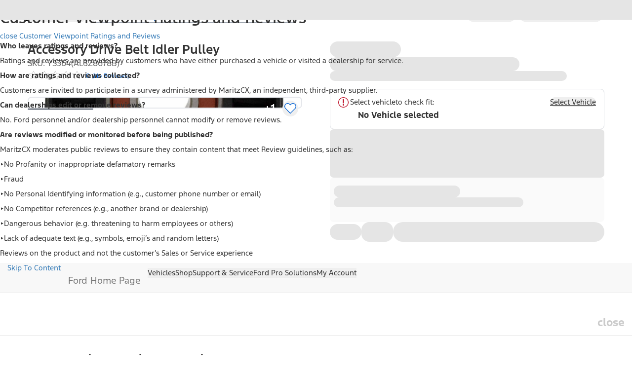

--- FILE ---
content_type: application/x-javascript;charset=utf-8
request_url: https://smetrics.ford.com/id?d_visid_ver=5.5.0&d_fieldgroup=A&mcorgid=EFD95E09512D2A8E0A490D4D%40AdobeOrg&mid=10707793556207630680731950717152232647&ts=1768722770739
body_size: -42
content:
{"mid":"10707793556207630680731950717152232647"}

--- FILE ---
content_type: text/plain
request_url: https://fordtccchatprodsa.blob.core.windows.net/chatwidget/AgentAvailability.txt
body_size: 99
content:
SMS US Customer,NA Owner Vehicle Sync Chat Queue,NA Ford Vehicle Sync Chat Queue,SMS US Supervisor,

--- FILE ---
content_type: application/javascript; charset=UTF-8
request_url: https://www.ford.com/pdp/_next/static/chunks/9000.a7fc5ced3c135861.js
body_size: 3988
content:
"use strict";(self.webpackChunk_N_E=self.webpackChunk_N_E||[]).push([[9e3],{9e3:(e,t,i)=>{i.r(t),i.d(t,{VehicleSelection:()=>F});var a=i(94799),l=i(70325),n=i(63227),s=i(44473),o=i(44657),r=i(88684),c=i(34023),d=i(2556),h=i(73037),u=i(88427);function x(e,t,i){let a=(0,u.Ri)("vehicleData");if(!a)return{vehicleData:void 0,isFitting:!1};try{let l=JSON.parse(a);if(!(0,h.wZ)(l))throw Error("Could not parse data");let s="".concat(l.year," ").concat(l.make," ").concat(l.model);if(i===n.L5p.PARTS)return{vehicleData:l,isFitting:t};let o=(0,h.az)(s,e);return{vehicleData:l,isFitting:o}}catch(e){return{vehicleData:void 0,isFitting:!1}}}var m=i(27139),p=i(32704),f=i(46434),v=i(10683),g=i(99007),w=i(36127),b=i(81848),y=i(30577),T=i(28889),S=i(10881),j=i(3215),C=i.n(j),V=i(1608);let k={wrapper:"flex gap-4 rounded-lg p-4 border-ford-border-width-xs border-solid border-gray-300",vehicleDataStyle:"flex flex-col w-full",svgStyle:"shrink-0",primaryTextConfig:"xs:flex-col xs:gap-0  md:flex-col md:gap-0 flex flex-row gap-1",exactFitForOrSelectVehicleText:"text-sm font-normal flex items-end grow xs:w-24 lg:w-48",itemMightNotFitOrVehicleNameText:"text-base font-bold overflow-hidden text-ellipsis whitespace-nowrap pl-10",innerSectionStyle:"flex flex-1 flex-row items-start justify-between gap-2",vehicleSelectorToggle:"text-text-on-light-moderate-default underline underline-offset-auto !h-fit !py-0 pb-0 xs:px-0 md:px-0 lg:px-0 xl:py-0 text-center text-sm font-normal min-w-fit xs:min-w-0 text-start outline-ford-fill-strongest outline-offset-2 items-start whitespace-nowrap xs:whitespace-normal ml-auto normal-case",disclaimerClasses:"text-ford-fill-disabled xs:text-xs text-sm underline font-normal leading-5 px-2 py-0 hover:text-ford-fill-disabled h-auto focus-visible:ring-2 focus-visible:ring-offset-2 focus-visible:ring-ford-fill-strongest focus-visible:rounded-full outline-none",tooltipContentClasses:"text-base max-h-[80vh] overflow-y-auto pr-6 xs:pr-7 w-full max-w-lg xs:max-w-none hyphens-auto",closeButton:"absolute top-3 right-3 focus-visible:ring-2 focus-visible:ring-offset-2 focus-visible:ring-ford-fill-strongest focus-visible:rounded-full outline-none",tooltipWrapperClasses:"min-w-[358px] pointer-events-auto z-10 border border-gray-300 bg-white shadow-lg rounded-lg overflow-hidden focus-visible:ring-2 focus-visible:ring-offset-2 focus-visible:ring-ford-fill-strongest outline-none",svgPrimaryTextButtonContainer:"flex w-full items-start gap-4",vehicleSelectionV2Config:"flex gap-2 items-center justify-center capitalize transition-colors font-black ford-component-btn h-10 !outline-none select-none disabled:pointer-events-none disabled:text-ford-text-subtle disabled:bg-transparent border-none hover:text-ford-fill-interactive-hover px-6 py-2.5  underline underline-offset-auto pt-3 pb-0 xs:px-0 md:px-0 lg:px-0 xl:pr-4 xl:py-0 text-sm min-w-fit text-start outline-ford-fill-strongest outline-offset-2"};var N=i(57813);let L=e=>{let{width:t="24",height:i="24",viewBoxWidth:l="24",viewBoxHeight:n="24",fillColor:s="stroke-ford-check-green"}=e;return(0,a.jsxs)("svg",{"data-testid":"green-check-in-white-circle",fill:"none",height:i,role:"img",viewBox:"0 0 ".concat(l," ").concat(n),width:t,xmlns:"http://www.w3.org/2000/svg",children:[(0,a.jsx)("circle",{className:s,cx:"12",cy:"12",fill:"white",r:"11",strokeWidth:"2"}),(0,a.jsx)("path",{d:"M19.2001 8.04L18.3601 7.2L9.60005 15.96L5.64005 12L4.80005 12.84L9.60005 17.64L19.2001 8.04Z",fill:"#008200",stroke:"#008200"})]})},I=e=>{let{width:t,height:i}=e;return(0,a.jsxs)("svg",{"aria-label":"warning-icon","data-testid":"warning-in-red-circle-svg",fill:"none",height:i,viewBox:"0 0 ".concat(t," ").concat(i),width:t,xmlns:"http://www.w3.org/2000/svg",children:[(0,a.jsx)("path",{clipRule:"evenodd",d:"M10.5 21C16.275 21 21 16.275 21 10.5C21 4.725 16.275 0 10.5 0C4.725 0 0 4.725 0 10.5C0 16.275 4.725 21 10.5 21ZM10.5 1.5C15.45 1.5 19.5 5.55 19.5 10.5C19.5 15.45 15.45 19.5 10.5 19.5C5.55 19.5 1.5 15.45 1.5 10.5C1.5 5.55 5.55 1.5 10.5 1.5Z",fill:"#BF152C",fillRule:"evenodd"}),(0,a.jsx)("path",{d:"M19.5 10.5C19.5 5.55 15.45 1.5 10.5 1.5C5.55 1.5 1.5 5.55 1.5 10.5C1.5 15.45 5.55 19.5 10.5 19.5C15.45 19.5 19.5 15.45 19.5 10.5Z",fill:"white"}),(0,a.jsx)("path",{d:"M9.43182 12.565L9.08182 3.9375H11.8818L11.5318 12.565H9.43182ZM8.92432 15.435C8.92432 14.595 9.62432 13.895 10.4818 13.895C11.3218 13.895 12.0218 14.595 12.0218 15.435C12.0218 16.2925 11.3218 16.9925 10.4818 16.9925C9.62432 16.9925 8.92432 16.2925 8.92432 15.435Z",fill:"#BF152C"})]})};var M=i(15551),E=i(74579);let D=e=>{var t;let{vehicleData:i,attributes:l,toggleIsOpen:n,isSlideoutOpen:s,vehicleSelectionLabels:d,commodity:h,vehicleSelectionMmyData:u,authenticated:m,applicabilityList:j,salesGroup:D,isModal:A,partMatchingVehicle:F}=e,P=(0,V.useTranslations)("pdp.Pdp"),{vehicleData:O,isFitting:B}=x(j,F,D),[H,Z]=(0,c.useState)(O),[_,Y]=(0,c.useState)(!0),[R,J]=(0,c.useState)(!1),{state:W}=(0,r.mJ)(),{garageVehicles:G,fpsVehicles:U}=W;(0,o.a)(()=>{},()=>{Z(void 0)}),(0,c.useEffect)(()=>{i&&Z(i)},[i]),(0,c.useEffect)(()=>{let e=()=>{Y(!0)},t=()=>{Y(!1)},i=()=>{J(!0),Y(!1)};return window.addEventListener("authVehiclesApis",e),window.addEventListener("authVehiclesFound",t),window.addEventListener("authVehiclesNotFound",i),()=>{window.removeEventListener("authVehiclesApis",e),window.removeEventListener("authVehiclesFound",t),window.removeEventListener("authVehiclesNotFound",i)}},[]);let{wrapper:z,innerSectionStyle:K,vehicleDataStyle:q,svgStyle:$,vehicleSelectorToggle:Q,primaryTextConfig:X,exactFitForOrSelectVehicleText:ee,itemMightNotFitOrVehicleNameText:et,disclaimerClasses:ei,tooltipContentClasses:ea,closeButton:el,svgPrimaryTextButtonContainer:en,tooltipWrapperClasses:es}=k,eo=null==(t=l.find(M.Wq))?void 0:t.value,er=l.find(M.eS)?P("fppFitment"):"",ec=((e,t,i,l,n)=>(0,c.useMemo)(()=>{let{fitsMost:s,exactFitFor:o,itemWillNotFit:r,changeVehicle:c,selectVehicleToCheckFit:d,noVehicleSelected:h,selectVehicle:u,selectVehiclePrimaryText:x,toCheckFit:m}=i||{},p=!!(l||n);return e&&t?{backgroundClass:"bg-ford-fill-highcontrast(default)",Icon:(0,a.jsx)(L,{}),primaryText:p?String(s):String(o),secondaryText:"".concat(t.year," ").concat(t.make," ").concat(t.model),buttonText:String(c),containerTestId:"vehicle-selection-with",buttonTestId:"change-vehicle-button",buttonDataHover:"false"}:t?{backgroundClass:"bg-ford-fill-highcontrast(default)",Icon:(0,a.jsx)(N.B,{height:24,variant:"warning",width:24}),primaryText:String(r),secondaryText:"".concat(t.year," ").concat(t.make," ").concat(t.model),primaryTextId:"select-vehicle",buttonText:String(c),containerTestId:"vehicle-selection-without",buttonTestId:"change-vehicle-button"}:{backgroundClass:"bg-ford-fill-highcontrast(default)",Icon:(0,a.jsx)(I,{height:24,width:24}),primaryText:String(d),primaryTextPart1:String(x),primaryTextPart2:String(m),secondaryText:String(h),buttonText:String(u),containerTestId:"vehicle-selection-without",buttonTestId:"select-vehicle-button"}},[e,t,i,l,n]))(B,H||i,d,eo,er),ed=ec.primaryText===String(null==d?void 0:d.fitsMost),eh=!A&&ed&&(eo||er),{locale:eu}=(0,p.d)(),ex=(0,S.Kj)(eu);return(0,a.jsx)("div",{className:C()(z,ec.backgroundClass),"data-testid":ec.containerTestId,children:(0,a.jsx)("div",{className:K,children:(0,a.jsxs)("div",{className:q,"data-testid":"vehicle-selection-selected-vehicle",children:[(0,a.jsxs)("div",{className:en,children:[(0,a.jsx)("span",{className:$,children:ec.Icon}),(0,a.jsxs)(y.m,{"aria-label":ec.primaryText,as:"span",className:ee,id:ec.primaryTextId,children:[ec.primaryTextPart1&&ec.primaryTextPart2?(0,a.jsxs)("div",{className:"".concat(X," ").concat(ex),children:[(0,a.jsx)("span",{children:ec.primaryTextPart1}),(0,a.jsx)("span",{children:ec.primaryTextPart2})]}):ec.primaryText,eh&&(0,a.jsx)(b.Mn,{hasCloseButton:!0,classes:{trigger:ei,wrapper:ea,closeButton:el,tooltip:es},content:(0,a.jsx)(f.N,{html:eo||er}),"data-testid":"fitment-tooltip",placement:"top",title:"",trigger:"click",children:(0,a.jsx)(T.Z,{className:"p-0",height:22,width:22})})]}),!m&&!A&&(0,a.jsx)(E.U,{"aria-controls":"vehicle-selection",authenticated:m,className:Q,commodity:h,data:u,"data-testid":ec.buttonTestId,reloadAfterVehicleSelection:!1,salesGroup:D,selectedVehicle:H,onVehicleSet:e=>{Z(e)}}),A?null:_&&m?(0,a.jsx)(w.Skeleton,{className:Q,height:5,width:140}):m&&[...G,...U].length>0&&(0,a.jsx)(v.Nm,{"aria-controls":"vehicle-selection","aria-expanded":s,"aria-haspopup":"dialog",className:(0,g.B)({className:Q,variant:"tertiary"}),"data-testid":ec.buttonTestId,onPress:n,...ec.buttonDataHover?{"data-hover":ec.buttonDataHover}:{},children:ec.buttonText}),!A&&m&&0==[...G,...U].length&&R&&(0,a.jsx)(E.U,{"aria-controls":"vehicle-selection",authenticated:m,className:Q,commodity:h,data:u,"data-testid":ec.buttonTestId,reloadAfterVehicleSelection:!1,salesGroup:D,selectedVehicle:H,onVehicleSet:e=>{Z(e)}})]}),(0,a.jsx)(y.m,{"aria-label":ec.secondaryText,as:"span",className:et,children:ec.secondaryText})]})})})};var A=i(58503);let F=e=>{let{attributes:t,makeModelYearData:i,vehicleSelectionLabels:h,applicabilityList:p,commodity:f,vehicleSelectionMmyData:v,salesGroup:g,isModal:w,partMatchingVehicle:b}=e,{vehicleData:y,isFitting:T}=x(p,b,g),S=(0,m.hL)(),[j,C]=(0,c.useState)(y),{send:V}=(0,d.xW)("websdk-onclick","vehicle-selector"),{state:k}=(0,r.mJ)(),{garageVehicles:N,fpsVehicles:L}=k,{close:I,isOpen:M,open:E}=(0,s.T)({}),F=async()=>{E()},{resolveVehicleData:P}=(0,o.a)(F,()=>{(0,u.TV)(n.$Ku.VEHICLE_DATA,"",{expires:new Date(0),sameSite:"strict"}),C(void 0),g===n.L5p.PARTS&&(0,l.uo)(null)}),O=async e=>{if(e.Make||e.make&&e.Model||e.model&&e.Year||e.year){let t=e.Make||e.make,i={year:Number.parseInt(e.Year||e.year||"0"),make:(0,A.ZH)(String(t)),model:e.Model||e.model||"",...e.vin&&{vin:e.vin},...e.trim&&{trim:e.trim},...e.engine&&{engine:e.engine},...e.transmission&&{transmission:e.transmission},type:e.type};C(i),P({...i,year:String(i.year)});let{vin:a,...l}={...i,type:"VIN"===i.type||i.vin?"VIN":"YMM"};(0,u.TV)(n.$Ku.VEHICLE_DATA,JSON.stringify(l),{expires:45,sameSite:"strict"}),I(),window.dispatchEvent(new Event("VEHICLE_DATA_UPDATED")),V({type:"vehicle-selector",action:"select",vehicle:{modelYear:String(e.Year),nameplate:String(e.Model)}})}};return(0,a.jsxs)("div",{"data-testid":"select-vehicle-section",children:[(0,a.jsx)(r.Oe,{children:(0,a.jsx)(D,{applicabilityList:p,attributes:t,authenticated:S,commodity:f,isFitting:T,isModal:w,isSlideoutOpen:M,partMatchingVehicle:b,salesGroup:g,toggleIsOpen:F,vehicleData:j,vehicleSelectionLabels:h,vehicleSelectionMmyData:v})}),S&&[...N,...L].length>0&&(0,a.jsx)(r.qc,{authenticated:S,commodity:f,data:i,isOpen:M,salesGroup:g,setCookie:u.TV,shouldRefreshAfterVehicleSelection:!1,vehicleData:j,onClose:I,onVehicleSelect:O})]})}},74579:(e,t,i)=>{i.d(t,{U:()=>x});var a=i(94799),l=i(45564),n=i(63227),s=i(67615),o=i(10881),r=i(89344),c=i(34023),d=i(84485),h=i(2556),u=i(88427);function x(e){let{authenticated:t,data:i,reloadAfterVehicleSelection:x,className:m,onVehicleSet:p,commodity:f,defaultValues:v,selectedVehicle:g,salesGroup:w}=e,[b,y]=(0,c.useState)("Year/Make/Model"),{send:T}=(0,h.xW)("websdk-onclick","vehicle-selector"),S=(0,l.h)(),j=w&&!0===S.commodities[n.gi2[w]].vinFitment,C=w&&!0===S.commodities[n.gi2[w]].extendedVehicleSelection,V=(0,o.MJ)(i),k={...V,data:{...V.data,years:{...V.data.years,value:null==v?void 0:v.year},models:{...V.data.models,value:null==v?void 0:v.model}}};return(0,a.jsx)("div",{className:"flex flex-col gap-10",children:(0,a.jsx)("div",{className:"flex flex-col gap-4",children:(0,a.jsxs)(s.wS,{initial:{mmy:k},children:[(0,a.jsx)(s.Vv,{className:m,selectedVehicle:g}),(0,a.jsxs)(s.eu,{analyticsOnLoad:(0,a.jsx)(d.OnLoadAnalytics,{type:"websdk-pageload",variant:"vehicle-selector"}),children:[(0,a.jsx)(r.A,{activeTab:b,authenticated:t,vinFitment:j,onTabChange:e=>{y(e)}}),(0,a.jsx)(s.Eu,{activeTab:b,authenticated:t,commodity:f,extendedVehicleSelection:C,reloadAfterVehicleSelection:x,setCookie:u.TV,onVehicleSet:e=>{T({type:"vehicle-selector",action:"add",vehicle:{modelYear:String(e.year),nameplate:String(e.model)}}),null==p||p(e)}})]})]})})})}}}]);

--- FILE ---
content_type: application/javascript
request_url: https://www.ford.com/D5tRPs/Ko/4o/tsg6/exLasoP2j9/Okia4DLiSuXYQr/fiIGKFw/bVcUCgh/qQBMB
body_size: 170865
content:
(function(){if(typeof Array.prototype.entries!=='function'){Object.defineProperty(Array.prototype,'entries',{value:function(){var index=0;const array=this;return {next:function(){if(index<array.length){return {value:[index,array[index++]],done:false};}else{return {done:true};}},[Symbol.iterator]:function(){return this;}};},writable:true,configurable:true});}}());(function(){XK();zbE();function AGE(){rd=fp+Vs*BK+Vp*BK*BK,J6=Vp+bA*BK+E4*BK*BK+BK*BK*BK,SM=fp+fp*BK+L3*BK*BK+BK*BK*BK,rR=AG+bA*BK+fp*BK*BK,Ud=fp+Vs*BK+Vp*BK*BK+BK*BK*BK,vQ=bs+Vp*BK+fp*BK*BK,gg=fp+BK+AG*BK*BK,NO=bA+AG*BK+L3*BK*BK,Ld=fp+Vp*BK+E4*BK*BK+BK*BK*BK,sA=AG+Vs*BK+bA*BK*BK,A1=JQ+AG*BK+Vp*BK*BK+BK*BK*BK,I6=fp+bs*BK+fp*BK*BK+BK*BK*BK,SG=Vs+BK+L3*BK*BK,YT=bA+Vp*BK+L3*BK*BK,vG=JQ+bs*BK+BK*BK,jA=JQ+BK+bs*BK*BK,w=L3+E4*BK+sp*BK*BK,pO=JQ+bA*BK+fp*BK*BK+BK*BK*BK,bh=L3+BK+Vp*BK*BK+BK*BK*BK,TR=E4+Vp*BK+AG*BK*BK,CE=Vs+sp*BK+AG*BK*BK,JM=bs+bs*BK+fp*BK*BK+BK*BK*BK,fE=bA+bs*BK+Vp*BK*BK,I3=Vs+BK+AG*BK*BK,kp=L3+BK+sp*BK*BK,RQ=AG+fp*BK+BK*BK,YK=AG+AG*BK+L3*BK*BK,tR=Vp+fp*BK+AG*BK*BK,Bb=AG+bA*BK+sp*BK*BK+BK*BK*BK,m6=Vp+E4*BK+E4*BK*BK+BK*BK*BK,FQ=bA+sp*BK+fp*BK*BK,z6=JQ+E4*BK+fp*BK*BK+BK*BK*BK,IT=Vp+L3*BK,wJ=AG+Vs*BK+fp*BK*BK+BK*BK*BK,Sw=bA+Vp*BK,Xj=Vp+AG*BK+bs*BK*BK+BK*BK*BK,Cc=sp+sp*BK+fp*BK*BK+BK*BK*BK,Aj=fp+E4*BK+BK*BK+BK*BK*BK,BR=Vp+bs*BK+Vp*BK*BK,Y3=E4+AG*BK+AG*BK*BK,Np=Vs+bs*BK+BK*BK,tO=fp+AG*BK+L3*BK*BK,Ms=Vs+Vp*BK+fp*BK*BK,wU=bA+bA*BK,RA=Vp+sp*BK+L3*BK*BK,DE=sp+AG*BK+sp*BK*BK+sp*BK*BK*BK+Vp*BK*BK*BK*BK,GR=AG+bA*BK+sp*BK*BK,gO=AG+bA*BK,Dw=fp+bA*BK+bs*BK*BK,rG=JQ+bA*BK+sp*BK*BK,Hp=fp+AG*BK,FU=fp+bs*BK+L3*BK*BK,fG=Vs+BK+fp*BK*BK,Wf=Vs+bs*BK+fp*BK*BK+BK*BK*BK,gw=Vs+Vs*BK+sp*BK*BK,QA=L3+L3*BK+fp*BK*BK,IU=fp+AG*BK+BK*BK,pZ=fp+sp*BK+sp*BK*BK+BK*BK*BK,B1=L3+Vs*BK+L3*BK*BK+BK*BK*BK,Bj=fp+Vs*BK+sp*BK*BK+BK*BK*BK,gj=sp+E4*BK+fp*BK*BK+BK*BK*BK,jn=AG+fp*BK+L3*BK*BK+BK*BK*BK,kg=bA+E4*BK+AG*BK*BK,qf=E4+L3*BK+E4*BK*BK+BK*BK*BK,gH=sp+AG*BK+sp*BK*BK+BK*BK*BK,Z6=fp+sp*BK+AG*BK*BK+BK*BK*BK,CS=bA+E4*BK+E4*BK*BK+BK*BK*BK,zW=fp+Vp*BK+AG*BK*BK+BK*BK*BK,WT=JQ+bA*BK+bs*BK*BK,GO=bs+AG*BK+L3*BK*BK,lM=Vs+sp*BK+sp*BK*BK+BK*BK*BK,fZ=JQ+fp*BK+fp*BK*BK+BK*BK*BK,XE=L3+BK+AG*BK*BK,lG=fp+fp*BK+bs*BK*BK,xU=JQ+sp*BK,Ww=sp+E4*BK+Vp*BK*BK+BK*BK*BK,PL=E4+fp*BK+fp*BK*BK+BK*BK*BK,Lj=fp+BK+bs*BK*BK+BK*BK*BK,xz=fp+fp*BK+fp*BK*BK,Ls=AG+BK,S6=Vp+fp*BK+E4*BK*BK+BK*BK*BK,rg=fp+Vp*BK+BK*BK,Rf=JQ+sp*BK+AG*BK*BK,Oz=sp+L3*BK,rh=bA+fp*BK+Vs*BK*BK+BK*BK*BK,CH=Vs+sp*BK+BK*BK+BK*BK*BK,LK=sp+L3*BK+E4*BK*BK+BK*BK*BK,cl=L3+sp*BK+Vp*BK*BK+BK*BK*BK,kG=Vp+Vs*BK+sp*BK*BK,Tf=E4+E4*BK+L3*BK*BK+BK*BK*BK,Wz=sp+sp*BK+Vs*BK*BK,RS=Vs+BK+BK*BK+BK*BK*BK,rp=Vs+AG*BK,Ig=AG+sp*BK+Vp*BK*BK,OH=AG+L3*BK+fp*BK*BK+BK*BK*BK,rK=JQ+Vs*BK+BK*BK,Mc=bA+L3*BK+L3*BK*BK+BK*BK*BK,Az=L3+bA*BK+AG*BK*BK,l3=Vp+E4*BK+L3*BK*BK+BK*BK*BK,Qf=sp+E4*BK+bs*BK*BK+BK*BK*BK,Cj=bs+fp*BK+AG*BK*BK+BK*BK*BK,AH=E4+L3*BK+BK*BK+BK*BK*BK,DR=L3+AG*BK,D2=Vp+E4*BK+Vp*BK*BK,Wj=bA+E4*BK+bs*BK*BK+BK*BK*BK,Wd=bA+L3*BK+L3*BK*BK,Il=Vp+L3*BK+E4*BK*BK+BK*BK*BK,s3=bs+BK,X6=bA+BK+E4*BK*BK+BK*BK*BK,mH=bA+E4*BK+fp*BK*BK+BK*BK*BK,Qz=AG+AG*BK+Vp*BK*BK,r6=sp+BK+L3*BK*BK+BK*BK*BK,UU=AG+L3*BK,Ar=Vs+AG*BK+fp*BK*BK+BK*BK*BK,WJ=E4+sp*BK+bs*BK*BK+BK*BK*BK,BE=L3+Vs*BK+fp*BK*BK,UW=sp+fp*BK+E4*BK*BK+BK*BK*BK,nn=Vp+Vp*BK+sp*BK*BK+BK*BK*BK,HO=E4+Vp*BK+BK*BK,Lr=bA+Vp*BK+E4*BK*BK+BK*BK*BK,IO=Vs+BK+Vs*BK*BK,n4=Vs+sp*BK+fp*BK*BK,tH=fp+Vp*BK+L3*BK*BK+BK*BK*BK,MZ=bs+BK+AG*BK*BK+BK*BK*BK,pM=bA+bA*BK+AG*BK*BK+BK*BK*BK,Bz=E4+L3*BK,QZ=Vs+E4*BK+AG*BK*BK+BK*BK*BK,N=E4+L3*BK+Vp*BK*BK,jw=Vs+BK,JZ=JQ+E4*BK+sp*BK*BK+BK*BK*BK,Ch=Vp+E4*BK+BK*BK+BK*BK*BK,wc=Vs+Vp*BK+bs*BK*BK+BK*BK*BK,tf=sp+AG*BK+AG*BK*BK+BK*BK*BK,RW=bA+bs*BK+E4*BK*BK+BK*BK*BK,Tp=sp+Vs*BK+fp*BK*BK,X3=Vs+Vs*BK+E4*BK*BK+BK*BK*BK,E=Vs+BK+AG*BK*BK+AG*BK*BK*BK,Gf=Vs+BK+bs*BK*BK+BK*BK*BK,Pf=L3+bA*BK+E4*BK*BK+BK*BK*BK,Ip=bA+Vs*BK+L3*BK*BK+BK*BK*BK,F6=Vs+Vs*BK+sp*BK*BK+BK*BK*BK,W1=Vp+AG*BK+AG*BK*BK+BK*BK*BK,MS=sp+bs*BK+AG*BK*BK+BK*BK*BK,ZS=bA+bs*BK+L3*BK*BK+BK*BK*BK,Ul=bs+L3*BK+sp*BK*BK+BK*BK*BK,GE=Vp+AG*BK+sp*BK*BK+sp*BK*BK*BK+Vp*BK*BK*BK*BK,jh=bs+AG*BK+Vp*BK*BK+BK*BK*BK,rW=AG+Vs*BK+BK*BK+BK*BK*BK,hp=JQ+fp*BK+L3*BK*BK+BK*BK*BK,rU=AG+L3*BK+AG*BK*BK,Nb=JQ+Vp*BK+AG*BK*BK+BK*BK*BK,KJ=bs+L3*BK+BK*BK+BK*BK*BK,UM=JQ+L3*BK+E4*BK*BK+BK*BK*BK,Js=bA+AG*BK+sp*BK*BK,cE=L3+AG*BK+sp*BK*BK,CZ=sp+sp*BK+L3*BK*BK+BK*BK*BK,tU=fp+Vs*BK+L3*BK*BK,Zj=L3+bA*BK+fp*BK*BK+BK*BK*BK,Qd=bs+bA*BK+L3*BK*BK,DU=Vs+bA*BK+BK*BK,Dd=bA+Vp*BK+AG*BK*BK+BK*BK*BK,RK=fp+E4*BK+AG*BK*BK,fg=bA+AG*BK,NW=bs+fp*BK+E4*BK*BK+BK*BK*BK,Mf=fp+bA*BK+sp*BK*BK+BK*BK*BK,mw=E4+BK+fp*BK*BK,MK=JQ+fp*BK+AG*BK*BK,Mb=L3+sp*BK+L3*BK*BK+BK*BK*BK,mp=JQ+sp*BK+E4*BK*BK+BK*BK*BK,TL=bs+bA*BK+Vp*BK*BK+BK*BK*BK,jH=bs+Vp*BK+AG*BK*BK+BK*BK*BK,Xz=Vs+bA*BK+L3*BK*BK,SH=Vs+bs*BK+E4*BK*BK+BK*BK*BK,lh=bs+E4*BK+Vp*BK*BK+BK*BK*BK,vO=sp+Vp*BK+BK*BK,rZ=JQ+sp*BK+L3*BK*BK,Cz=JQ+AG*BK+BK*BK,mE=E4+AG*BK+L3*BK*BK,nb=JQ+bs*BK+BK*BK+BK*BK*BK,Ir=bs+BK+E4*BK*BK+BK*BK*BK,lr=bA+Vs*BK+sp*BK*BK+BK*BK*BK,T1=AG+Vs*BK+AG*BK*BK+BK*BK*BK,lz=Vp+bA*BK+AG*BK*BK,Sz=bs+Vs*BK,sU=E4+bs*BK+L3*BK*BK,GZ=E4+AG*BK+BK*BK+BK*BK*BK,zZ=AG+E4*BK+L3*BK*BK+BK*BK*BK,Zc=sp+BK+E4*BK*BK+BK*BK*BK,Lf=sp+bs*BK+sp*BK*BK+BK*BK*BK,vZ=L3+L3*BK+AG*BK*BK+BK*BK*BK,PZ=AG+bA*BK+BK*BK+BK*BK*BK,zn=Vp+fp*BK+AG*BK*BK+BK*BK*BK,VR=bs+bs*BK+L3*BK*BK,GW=E4+bs*BK+sp*BK*BK+BK*BK*BK,L=Vs+Vs*BK+BK*BK,QT=Vp+BK+L3*BK*BK,ld=fp+sp*BK+fp*BK*BK+BK*BK*BK,Q=Vp+BK+sp*BK*BK,zd=E4+L3*BK+fp*BK*BK+BK*BK*BK,HU=JQ+L3*BK+sp*BK*BK,SL=L3+Vp*BK+fp*BK*BK+BK*BK*BK,bf=Vs+AG*BK+BK*BK,HM=L3+sp*BK+sp*BK*BK+BK*BK*BK,t3=E4+fp*BK+AG*BK*BK+BK*BK*BK,xJ=bs+E4*BK+AG*BK*BK+BK*BK*BK,Wl=fp+BK+sp*BK*BK+BK*BK*BK,P3=AG+BK+fp*BK*BK,Lc=fp+AG*BK+L3*BK*BK+BK*BK*BK,RH=sp+Vp*BK+Vs*BK*BK+BK*BK*BK,hL=bA+AG*BK+AG*BK*BK+BK*BK*BK,HS=Vp+bs*BK+Vp*BK*BK+BK*BK*BK,A=fp+BK,Tj=Vs+bs*BK+BK*BK+BK*BK*BK,Ih=JQ+bA*BK+sp*BK*BK+BK*BK*BK,bT=L3+sp*BK+bs*BK*BK,mg=E4+fp*BK+AG*BK*BK+Vp*BK*BK*BK+sp*BK*BK*BK*BK,Jl=L3+L3*BK+fp*BK*BK+BK*BK*BK,Kn=fp+AG*BK+AG*BK*BK+BK*BK*BK,qK=JQ+bs*BK,x6=fp+E4*BK+bA*BK*BK+BK*BK*BK,Mh=L3+bs*BK+L3*BK*BK+BK*BK*BK,Yg=bs+BK+BK*BK,PM=bs+Vs*BK+sp*BK*BK+BK*BK*BK,XU=E4+E4*BK+fp*BK*BK,AE=Vp+E4*BK+L3*BK*BK,Bc=L3+bA*BK+BK*BK+BK*BK*BK,Wn=Vs+E4*BK+Vp*BK*BK+BK*BK*BK,Kl=JQ+AG*BK+fp*BK*BK+BK*BK*BK,Xp=L3+bs*BK+fp*BK*BK,hE=AG+fp*BK+Vp*BK*BK,wj=L3+bs*BK+E4*BK*BK+BK*BK*BK,YL=L3+E4*BK+E4*BK*BK+BK*BK*BK,QW=L3+AG*BK+AG*BK*BK+BK*BK*BK,Gz=bs+E4*BK+sp*BK*BK+BK*BK*BK,Pd=AG+BK+Vp*BK*BK,f1=L3+L3*BK+BK*BK+BK*BK*BK,Hh=bA+L3*BK+fp*BK*BK+BK*BK*BK,ZE=Vs+E4*BK+BK*BK,k2=Vs+bA*BK+Vp*BK*BK,C2=Vs+Vs*BK+AG*BK*BK,q1=E4+Vs*BK+fp*BK*BK+BK*BK*BK,UQ=Vp+sp*BK+bs*BK*BK,EQ=bs+sp*BK,G6=sp+L3*BK+BK*BK+BK*BK*BK,EH=Vs+Vs*BK+AG*BK*BK+BK*BK*BK,O=bs+fp*BK+AG*BK*BK,U6=sp+Vp*BK+BK*BK+BK*BK*BK,sE=sp+sp*BK+AG*BK*BK,rz=L3+fp*BK+E4*BK*BK+BK*BK*BK,J1=JQ+bA*BK+E4*BK*BK+BK*BK*BK,PH=Vp+BK+sp*BK*BK+BK*BK*BK,Jw=bs+Vp*BK+Vp*BK*BK,vc=Vs+bA*BK+E4*BK*BK+BK*BK*BK,gJ=E4+Vp*BK+fp*BK*BK+BK*BK*BK,rn=Vp+fp*BK+fp*BK*BK+BK*BK*BK,tr=sp+AG*BK+BK*BK+BK*BK*BK,Gn=Vp+Vp*BK+AG*BK*BK+BK*BK*BK,zc=Vp+Vs*BK+E4*BK*BK+BK*BK*BK,Jj=L3+AG*BK+bA*BK*BK+BK*BK*BK,hQ=Vp+BK+Vp*BK*BK+BK*BK*BK,Ac=Vp+bs*BK+E4*BK*BK+BK*BK*BK,P6=L3+Vs*BK+BK*BK+BK*BK*BK,PR=sp+Vs*BK+bs*BK*BK,BU=AG+Vp*BK+AG*BK*BK,mR=L3+E4*BK+AG*BK*BK,Yl=JQ+L3*BK+AG*BK*BK+BK*BK*BK,FL=JQ+bA*BK+L3*BK*BK+BK*BK*BK,wM=L3+BK+fp*BK*BK+BK*BK*BK,Dp=JQ+E4*BK+sp*BK*BK,OA=sp+E4*BK+bs*BK*BK,rQ=JQ+bA*BK+AG*BK*BK+BK*BK*BK,Mz=fp+BK+BK*BK,An=E4+E4*BK+fp*BK*BK+BK*BK*BK,m4=bA+Vp*BK+Vp*BK*BK,pL=L3+fp*BK+fp*BK*BK+BK*BK*BK,jL=fp+bs*BK+L3*BK*BK+BK*BK*BK,zr=fp+bs*BK+AG*BK*BK+BK*BK*BK,pR=sp+AG*BK+sp*BK*BK,Kr=AG+AG*BK+BK*BK+BK*BK*BK,Kh=bA+BK+BK*BK+BK*BK*BK,AU=E4+BK+L3*BK*BK,ph=JQ+sp*BK+BK*BK+BK*BK*BK,xW=E4+BK+sp*BK*BK+BK*BK*BK,DO=fp+sp*BK,xw=Vs+sp*BK+sp*BK*BK,G1=Vp+BK+L3*BK*BK+BK*BK*BK,tS=bA+AG*BK+E4*BK*BK+BK*BK*BK,Br=Vs+Vs*BK+BK*BK+BK*BK*BK,KZ=bs+fp*BK+BK*BK+BK*BK*BK,Dc=L3+BK+sp*BK*BK+BK*BK*BK,s2=bs+E4*BK+E4*BK*BK+BK*BK*BK,qp=bA+Vp*BK+bs*BK*BK+BK*BK*BK,Ed=Vs+bA*BK+sp*BK*BK+BK*BK*BK,D3=bs+AG*BK+sp*BK*BK,wb=sp+Vs*BK+E4*BK*BK+BK*BK*BK,f6=sp+bs*BK+fp*BK*BK+BK*BK*BK,LM=JQ+L3*BK+fp*BK*BK+BK*BK*BK,fT=sp+fp*BK+Vp*BK*BK,rw=E4+fp*BK+AG*BK*BK,H=Vp+Vs*BK+sp*BK*BK+BK*BK*BK,nR=Vp+AG*BK,vz=JQ+Vs*BK+L3*BK*BK,Oj=fp+bA*BK+L3*BK*BK+BK*BK*BK,GM=JQ+Vs*BK+bs*BK*BK+BK*BK*BK,XZ=bs+L3*BK+fp*BK*BK+BK*BK*BK,m2=E4+sp*BK,bU=Vs+L3*BK+AG*BK*BK,vj=AG+fp*BK+E4*BK*BK+BK*BK*BK,Mn=fp+BK+E4*BK*BK+BK*BK*BK,fl=AG+E4*BK+BK*BK+BK*BK*BK,c4=Vp+BK,Jg=Vs+fp*BK+BK*BK,OQ=sp+BK+BK*BK,Z=bA+BK+BK*BK,fM=fp+fp*BK+BK*BK+BK*BK*BK,BA=Vp+AG*BK+BK*BK,qT=L3+bs*BK+Vp*BK*BK,zH=Vp+bA*BK+Vp*BK*BK+BK*BK*BK,tL=sp+BK+sp*BK*BK+BK*BK*BK,E1=bs+AG*BK+BK*BK+BK*BK*BK,AT=Vs+AG*BK+AG*BK*BK,fh=fp+bs*BK+BK*BK+BK*BK*BK,zL=Vp+Vp*BK+E4*BK*BK+BK*BK*BK,bL=bA+fp*BK+fp*BK*BK+BK*BK*BK,JE=L3+sp*BK+BK*BK,rE=bA+Vp*BK+BK*BK,mA=Vp+fp*BK+BK*BK,mj=Vs+AG*BK+E4*BK*BK+BK*BK*BK,Mp=Vs+fp*BK,MU=AG+sp*BK,kR=bs+fp*BK,gT=bs+L3*BK,QK=E4+Vp*BK,Xw=E4+Vp*BK+bs*BK*BK,Qh=L3+BK+E4*BK*BK+BK*BK*BK,Ff=bA+sp*BK+L3*BK*BK+BK*BK*BK,M6=sp+BK+AG*BK*BK+BK*BK*BK,nT=JQ+fp*BK+E4*BK*BK+BK*BK*BK,U1=bA+fp*BK+AG*BK*BK+BK*BK*BK,In=E4+sp*BK+AG*BK*BK+BK*BK*BK,lZ=Vp+BK+bA*BK*BK+BK*BK*BK,Sr=bA+E4*BK+AG*BK*BK+BK*BK*BK,Ql=sp+L3*BK+Vp*BK*BK+BK*BK*BK,Pj=AG+Vs*BK+sp*BK*BK+BK*BK*BK,Mr=Vp+Vp*BK+fp*BK*BK+BK*BK*BK,Jh=E4+fp*BK+BK*BK+BK*BK*BK,NA=bA+Vp*BK+bs*BK*BK,Bg=sp+AG*BK+BK*BK,E3=Vs+E4*BK+fp*BK*BK,Gd=AG+fp*BK+AG*BK*BK+BK*BK*BK,gW=Vs+AG*BK+BK*BK+BK*BK*BK,sZ=E4+bs*BK+BK*BK+BK*BK*BK,ds=bs+bA*BK+bs*BK*BK+BK*BK*BK,Nn=L3+Vs*BK+fp*BK*BK+BK*BK*BK,bO=AG+BK+AG*BK*BK,Hf=sp+bs*BK+E4*BK*BK+BK*BK*BK,QS=L3+sp*BK+BK*BK+BK*BK*BK,xQ=L3+E4*BK+Vp*BK*BK,LJ=JQ+E4*BK+AG*BK*BK+BK*BK*BK,cW=bs+sp*BK+fp*BK*BK+BK*BK*BK,z4=sp+BK+bs*BK*BK,dQ=bs+Vs*BK+fp*BK*BK,Dn=bA+sp*BK+BK*BK+BK*BK*BK,xj=sp+L3*BK+L3*BK*BK+BK*BK*BK,Zf=AG+L3*BK+L3*BK*BK+BK*BK*BK,nr=Vp+sp*BK+sp*BK*BK+BK*BK*BK,lp=E4+bA*BK,xf=fp+L3*BK+L3*BK*BK+BK*BK*BK,hZ=Vp+E4*BK+AG*BK*BK+BK*BK*BK,TJ=AG+bA*BK+AG*BK*BK+BK*BK*BK,hH=AG+AG*BK+L3*BK*BK+BK*BK*BK,ll=fp+BK+AG*BK*BK+BK*BK*BK,gn=Vs+bs*BK+AG*BK*BK+BK*BK*BK,c2=L3+Vs*BK+L3*BK*BK,KL=AG+sp*BK+bs*BK*BK+BK*BK*BK,dE=Vp+BK+fp*BK*BK+BK*BK*BK,Tl=sp+AG*BK+bs*BK*BK+BK*BK*BK,N1=JQ+Vs*BK+BK*BK+BK*BK*BK,DK=bA+bs*BK+fp*BK*BK+BK*BK*BK,Yz=AG+Vp*BK+L3*BK*BK,lj=JQ+E4*BK+E4*BK*BK+BK*BK*BK,F3=Vp+fp*BK+L3*BK*BK,pG=JQ+fp*BK,Hg=fp+bA*BK+L3*BK*BK,ME=E4+fp*BK,L1=bs+L3*BK+E4*BK*BK+BK*BK*BK,JO=JQ+sp*BK+Vp*BK*BK,pg=Vs+bA*BK+Vs*BK*BK,OK=fp+fp*BK,OU=sp+E4*BK+L3*BK*BK,kE=Vp+AG*BK+AG*BK*BK,PQ=bs+BK+Vp*BK*BK+BK*BK*BK,fz=bA+bA*BK+BK*BK,ng=AG+bs*BK+fp*BK*BK,U=bA+sp*BK,DM=L3+L3*BK+L3*BK*BK+BK*BK*BK,mb=E4+fp*BK+sp*BK*BK+BK*BK*BK,AS=fp+bs*BK+E4*BK*BK+BK*BK*BK,YZ=E4+sp*BK+E4*BK*BK+BK*BK*BK,sS=L3+BK+L3*BK*BK+BK*BK*BK,Jb=JQ+Vs*BK+E4*BK*BK+BK*BK*BK,vW=fp+Vs*BK+BK*BK+BK*BK*BK,dA=JQ+AG*BK+Vp*BK*BK,Nd=AG+sp*BK+E4*BK*BK+BK*BK*BK,KQ=bA+BK+bs*BK*BK,Cp=bs+L3*BK+Vp*BK*BK+BK*BK*BK,dn=bA+E4*BK+BK*BK+BK*BK*BK,v3=JQ+AG*BK+fp*BK*BK,gA=E4+bA*BK+fp*BK*BK,Tz=Vp+L3*BK+bs*BK*BK,PU=E4+L3*BK+L3*BK*BK,VZ=Vp+bA*BK+L3*BK*BK+BK*BK*BK,T6=AG+Vs*BK+E4*BK*BK+BK*BK*BK,NK=Vp+sp*BK+BK*BK,XJ=Vs+E4*BK+BK*BK+BK*BK*BK,Hw=L3+E4*BK+L3*BK*BK,Ab=Vs+BK+sp*BK*BK+BK*BK*BK,WA=L3+AG*BK+fp*BK*BK,KK=Vp+Vp*BK+BK*BK+BK*BK*BK,Rr=Vs+L3*BK+L3*BK*BK+BK*BK*BK,tb=L3+AG*BK+L3*BK*BK,X2=JQ+L3*BK+AG*BK*BK,bM=Vs+BK+fp*BK*BK+BK*BK*BK,Ol=JQ+fp*BK+AG*BK*BK+BK*BK*BK,VS=fp+Vp*BK+fp*BK*BK+BK*BK*BK,Ll=bA+Vp*BK+Vp*BK*BK+BK*BK*BK,UL=bs+AG*BK+L3*BK*BK+BK*BK*BK,mZ=Vs+bA*BK+AG*BK*BK+BK*BK*BK,Rl=bs+BK+fp*BK*BK+BK*BK*BK,vn=L3+bs*BK+bs*BK*BK+BK*BK*BK,QG=JQ+Vs*BK+AG*BK*BK+BK*BK*BK,Jf=E4+bs*BK+E4*BK*BK+BK*BK*BK,G3=sp+sp*BK,dp=L3+AG*BK+AG*BK*BK,sK=JQ+Vp*BK,sh=fp+bs*BK+bs*BK*BK+BK*BK*BK,FS=AG+BK+L3*BK*BK+BK*BK*BK,EW=L3+bs*BK+AG*BK*BK,AM=Vp+AG*BK+Vp*BK*BK+BK*BK*BK,wn=E4+L3*BK+AG*BK*BK+BK*BK*BK,B6=Vs+AG*BK+AG*BK*BK+BK*BK*BK,vh=AG+BK+BK*BK+BK*BK*BK,EM=L3+Vs*BK,Eh=fp+L3*BK+sp*BK*BK+BK*BK*BK,gZ=bA+E4*BK+L3*BK*BK+BK*BK*BK,TQ=bs+Vs*BK+L3*BK*BK+BK*BK*BK,Vz=AG+bA*BK+L3*BK*BK,LG=L3+Vs*BK+Vp*BK*BK,R1=sp+fp*BK+L3*BK*BK+BK*BK*BK,zM=AG+bs*BK+E4*BK*BK+BK*BK*BK,xl=bA+bs*BK+AG*BK*BK+BK*BK*BK,fK=bs+bA*BK,Sf=L3+Vs*BK+AG*BK*BK+BK*BK*BK,U4=Vs+bA*BK+AG*BK*BK,tn=E4+BK+Vp*BK*BK+BK*BK*BK,l1=bs+sp*BK+L3*BK*BK+BK*BK*BK,Nl=fp+bA*BK+Vs*BK*BK+BK*BK*BK,UZ=AG+E4*BK+E4*BK*BK+BK*BK*BK,Jn=Vs+fp*BK+L3*BK*BK+BK*BK*BK,Nr=bs+Vs*BK+fp*BK*BK+BK*BK*BK,xG=bs+fp*BK+sp*BK*BK,lb=fp+bs*BK+Vp*BK*BK+BK*BK*BK,C4=Vs+L3*BK,rb=AG+Vp*BK+BK*BK+BK*BK*BK,nf=sp+bA*BK+Vp*BK*BK+BK*BK*BK,Zz=L3+sp*BK,Nc=L3+fp*BK+L3*BK*BK+BK*BK*BK,QR=Vp+Vp*BK+AG*BK*BK,mn=JQ+bs*BK+fp*BK*BK+BK*BK*BK,wg=fp+AG*BK+fp*BK*BK+BK*BK*BK,jd=JQ+fp*BK+sp*BK*BK+BK*BK*BK,Vn=fp+fp*BK+AG*BK*BK+BK*BK*BK,sM=L3+Vp*BK+E4*BK*BK+BK*BK*BK,rj=Vs+Vp*BK+L3*BK*BK+BK*BK*BK,c6=JQ+Vp*BK+E4*BK*BK+BK*BK*BK,Rb=fp+E4*BK+fp*BK*BK+BK*BK*BK,Hr=AG+fp*BK+fp*BK*BK+BK*BK*BK,xn=Vp+sp*BK+L3*BK*BK+BK*BK*BK,kj=bs+E4*BK+fp*BK*BK+BK*BK*BK,KE=AG+E4*BK+AG*BK*BK,wr=bA+bA*BK+BK*BK+BK*BK*BK,Rs=bA+E4*BK+L3*BK*BK,hs=JQ+BK,bd=Vs+E4*BK+bs*BK*BK+BK*BK*BK,dl=E4+Vp*BK+Vp*BK*BK+BK*BK*BK,pJ=fp+AG*BK+sp*BK*BK+BK*BK*BK,gE=Vp+bA*BK+BK*BK,kH=L3+Vp*BK+BK*BK+BK*BK*BK,lg=E4+bA*BK+AG*BK*BK+BK*BK*BK,ln=fp+Vs*BK+fp*BK*BK+BK*BK*BK,th=fp+Vs*BK+AG*BK*BK+BK*BK*BK,kS=Vp+L3*BK+BK*BK+BK*BK*BK,Fl=bA+AG*BK+bs*BK*BK,kd=L3+E4*BK+BK*BK+BK*BK*BK,A4=bA+fp*BK+L3*BK*BK,Gg=JQ+AG*BK+sp*BK*BK+BK*BK*BK,NR=JQ+L3*BK,Jc=L3+BK+BK*BK+BK*BK*BK,U2=L3+Vp*BK,KT=bA+bs*BK,cJ=Vs+AG*BK+Vp*BK*BK+BK*BK*BK,V6=sp+Vp*BK+AG*BK*BK,XH=Vs+bs*BK+L3*BK*BK+BK*BK*BK,mr=JQ+sp*BK+bs*BK*BK+BK*BK*BK,rM=bs+L3*BK+Vs*BK*BK+BK*BK*BK,WH=fp+BK+L3*BK*BK+BK*BK*BK,Lp=E4+AG*BK+fp*BK*BK,vp=Vs+E4*BK+E4*BK*BK+BK*BK*BK,LL=JQ+sp*BK+L3*BK*BK+BK*BK*BK,Wc=E4+Vp*BK+sp*BK*BK+BK*BK*BK,dL=AG+bs*BK+AG*BK*BK+BK*BK*BK,wW=L3+bA*BK+AG*BK*BK+BK*BK*BK,zT=Vs+sp*BK+Vp*BK*BK,wh=E4+sp*BK+BK*BK+BK*BK*BK,dd=Vp+BK+BK*BK+BK*BK*BK,tQ=L3+fp*BK,Z3=sp+bs*BK+sp*BK*BK,dr=Vs+L3*BK+sp*BK*BK+BK*BK*BK,PJ=bA+bs*BK+BK*BK+BK*BK*BK,D4=L3+bs*BK+Vp*BK*BK+BK*BK*BK,Ng=bA+bs*BK+fp*BK*BK,UR=fp+L3*BK+bs*BK*BK,kJ=fp+E4*BK+E4*BK*BK+BK*BK*BK,Hb=JQ+AG*BK+BK*BK+BK*BK*BK,GT=bs+Vp*BK+BK*BK,Xl=fp+sp*BK+E4*BK*BK+BK*BK*BK,Vc=Vs+fp*BK+Vs*BK*BK+BK*BK*BK,Ss=Vp+Vs*BK+BK*BK+BK*BK*BK,Us=JQ+Vp*BK+BK*BK,C1=Vs+fp*BK+fp*BK*BK,Pr=fp+Vp*BK+BK*BK+BK*BK*BK,Al=E4+Vp*BK+E4*BK*BK+BK*BK*BK,Od=E4+L3*BK+Vp*BK*BK+BK*BK*BK,Z4=E4+AG*BK,vb=fp+sp*BK+Vs*BK*BK+BK*BK*BK,kA=sp+bs*BK+fp*BK*BK,CW=E4+BK+bs*BK*BK+BK*BK*BK,Vj=bA+Vp*BK+BK*BK+BK*BK*BK,Tc=bs+bA*BK+fp*BK*BK,gQ=AG+sp*BK+AG*BK*BK+BK*BK*BK,qb=bs+E4*BK+fp*BK*BK,bc=JQ+E4*BK+L3*BK*BK+BK*BK*BK,sT=Vp+bA*BK+AG*BK*BK+BK*BK*BK,R3=JQ+BK+L3*BK*BK,bH=JQ+L3*BK+L3*BK*BK+BK*BK*BK,fL=Vs+E4*BK+fp*BK*BK+BK*BK*BK,Th=Vp+E4*BK+bA*BK*BK+BK*BK*BK,nZ=sp+AG*BK+bA*BK*BK+BK*BK*BK,Oc=AG+AG*BK+fp*BK*BK+BK*BK*BK,cf=Vs+fp*BK+sp*BK*BK+BK*BK*BK,L2=AG+bs*BK+sp*BK*BK+BK*BK*BK,Yh=bA+BK+AG*BK*BK+BK*BK*BK,cL=AG+L3*BK+sp*BK*BK+BK*BK*BK,Fs=fp+fp*BK+BK*BK,Ec=Vp+sp*BK+fp*BK*BK+BK*BK*BK,j1=JQ+AG*BK+E4*BK*BK+BK*BK*BK,gd=bs+sp*BK+AG*BK*BK+BK*BK*BK,Id=Vs+Vp*BK+BK*BK+BK*BK*BK,mW=bs+fp*BK+fp*BK*BK+BK*BK*BK,El=E4+L3*BK+sp*BK*BK+BK*BK*BK,MG=fp+Vs*BK+bA*BK*BK,QH=JQ+fp*BK+BK*BK+BK*BK*BK,dh=E4+bA*BK+E4*BK*BK+BK*BK*BK,Kc=fp+L3*BK+AG*BK*BK+BK*BK*BK,gp=bs+E4*BK+L3*BK*BK,K2=fp+L3*BK+L3*BK*BK+E4*BK*BK*BK+BK*BK*BK*BK,Uh=E4+bs*BK+AG*BK*BK+BK*BK*BK,Ph=E4+AG*BK+fp*BK*BK+BK*BK*BK,DG=fp+Vp*BK+AG*BK*BK,nE=AG+bA*BK+AG*BK*BK,W3=AG+Vp*BK+BK*BK,sb=Vp+L3*BK+fp*BK*BK+BK*BK*BK,Xr=JQ+fp*BK+Vp*BK*BK+BK*BK*BK,KU=L3+bs*BK+L3*BK*BK,Bs=AG+L3*BK+sp*BK*BK,sz=E4+sp*BK+BK*BK,Pb=JQ+BK+E4*BK*BK+BK*BK*BK,M4=bs+sp*BK+L3*BK*BK,Q3=bs+bs*BK+Vp*BK*BK,cZ=E4+sp*BK+sp*BK*BK+BK*BK*BK,MQ=Vs+BK+Vp*BK*BK+BK*BK*BK,OW=Vs+Vp*BK+AG*BK*BK+BK*BK*BK,C6=JQ+BK+sp*BK*BK+BK*BK*BK,kr=fp+L3*BK+E4*BK*BK+BK*BK*BK,D1=AG+E4*BK+sp*BK*BK+BK*BK*BK,bg=sp+BK,Rp=L3+E4*BK+L3*BK*BK+BK*BK*BK,Ib=AG+Vp*BK+E4*BK*BK+BK*BK*BK,Tb=JQ+bA*BK+BK*BK+BK*BK*BK,NL=L3+AG*BK+E4*BK*BK+BK*BK*BK,EJ=bA+Vs*BK+E4*BK*BK+BK*BK*BK,bS=Vs+bA*BK+L3*BK*BK+BK*BK*BK,nM=Vp+bs*BK+AG*BK*BK+BK*BK*BK,Nw=E4+fp*BK+fp*BK*BK,qh=Vs+AG*BK+L3*BK*BK+BK*BK*BK,O3=bA+bA*BK+fp*BK*BK,R6=E4+bA*BK+sp*BK*BK+BK*BK*BK,Bn=Vs+Vp*BK+Vs*BK*BK+BK*BK*BK,bl=bs+fp*BK+Vp*BK*BK+BK*BK*BK,wQ=L3+BK+BK*BK,kZ=sp+bA*BK+AG*BK*BK+BK*BK*BK,Qr=bs+bs*BK+L3*BK*BK+BK*BK*BK,PS=bA+fp*BK+E4*BK*BK+BK*BK*BK,ZA=E4+bA*BK+BK*BK,wd=AG+Vs*BK+Vp*BK*BK+BK*BK*BK,Fh=AG+Vs*BK+bs*BK*BK+BK*BK*BK,n1=bA+fp*BK+bs*BK*BK+BK*BK*BK,H1=Vs+bs*BK+sp*BK*BK+BK*BK*BK,tg=Vs+bA*BK+fp*BK*BK,AK=fp+Vp*BK,Lb=AG+sp*BK+L3*BK*BK+BK*BK*BK,cc=Vs+bA*BK+fp*BK*BK+BK*BK*BK,pH=AG+BK+AG*BK*BK+BK*BK*BK,sJ=JQ+BK+AG*BK*BK+BK*BK*BK,tG=Vp+fp*BK+Vp*BK*BK,tE=AG+sp*BK+sp*BK*BK+BK*BK*BK,hn=sp+E4*BK+AG*BK*BK+BK*BK*BK,xE=fp+L3*BK+BK*BK,Y=AG+AG*BK,L6=AG+AG*BK+AG*BK*BK+BK*BK*BK,fQ=L3+sp*BK+fp*BK*BK,FA=bs+bA*BK+BK*BK,hd=AG+L3*BK+Vs*BK*BK+BK*BK*BK,US=sp+L3*BK+bs*BK*BK+BK*BK*BK,nU=fp+sp*BK+fp*BK*BK,H6=JQ+sp*BK+AG*BK*BK+BK*BK*BK,Up=E4+bA*BK+sp*BK*BK,WO=Vp+fp*BK,tw=sp+E4*BK+L3*BK*BK+BK*BK*BK,wS=AG+bs*BK+BK*BK+BK*BK*BK,ZK=Vs+BK+BK*BK,mK=bs+Vp*BK+L3*BK*BK+BK*BK*BK,zf=AG+AG*BK+E4*BK*BK+BK*BK*BK,Yj=bA+bA*BK+bs*BK*BK+BK*BK*BK,Gw=sp+AG*BK,kl=AG+E4*BK+Vp*BK*BK+BK*BK*BK,vA=bA+bs*BK+sp*BK*BK,L4=Vp+Vs*BK+L3*BK*BK,nh=E4+sp*BK+L3*BK*BK+BK*BK*BK,jc=AG+BK+Vp*BK*BK+BK*BK*BK,Qs=AG+Vp*BK+fp*BK*BK,vK=JQ+BK+L3*BK*BK+BK*BK*BK,p6=E4+sp*BK+fp*BK*BK+BK*BK*BK,rc=Vp+AG*BK+fp*BK*BK+BK*BK*BK,Fw=sp+fp*BK+sp*BK*BK,EZ=fp+E4*BK+sp*BK*BK+BK*BK*BK,U3=Vp+bA*BK+fp*BK*BK+sp*BK*BK*BK+sp*BK*BK*BK*BK,Kf=L3+Vs*BK+E4*BK*BK+BK*BK*BK,l6=Vp+bA*BK+fp*BK*BK+BK*BK*BK,Jz=L3+bA*BK+L3*BK*BK,cQ=JQ+bs*BK+L3*BK*BK,ff=AG+bs*BK+fp*BK*BK+BK*BK*BK,RJ=fp+L3*BK+fp*BK*BK+BK*BK*BK,rS=bs+E4*BK+BK*BK+BK*BK*BK,Gr=bA+fp*BK+sp*BK*BK+BK*BK*BK,XO=L3+sp*BK+AG*BK*BK,gG=bA+Vp*BK+fp*BK*BK,nc=bA+bA*BK+Vp*BK*BK+BK*BK*BK,KA=Vp+sp*BK,TZ=AG+L3*BK+AG*BK*BK+BK*BK*BK,dR=sp+AG*BK+AG*BK*BK,xR=fp+L3*BK+L3*BK*BK,w6=bs+AG*BK+fp*BK*BK+BK*BK*BK,kb=bs+Vp*BK+BK*BK+BK*BK*BK,Nf=L3+L3*BK+bs*BK*BK+BK*BK*BK,JW=Vs+Vp*BK+AG*BK*BK,DJ=Vp+AG*BK+BK*BK+BK*BK*BK,UT=Vs+AG*BK+fp*BK*BK,VO=L3+BK+fp*BK*BK,TO=Vp+bs*BK+bs*BK*BK+BK*BK*BK,G=E4+Vp*BK+sp*BK*BK,JA=bA+Vs*BK+BK*BK+BK*BK*BK,dM=sp+fp*BK+fp*BK*BK+BK*BK*BK,rA=fp+E4*BK+L3*BK*BK+BK*BK*BK,Eb=JQ+sp*BK+sp*BK*BK+BK*BK*BK,MR=L3+L3*BK,wR=bA+fp*BK,MO=Vp+Vs*BK,NU=bs+AG*BK+bs*BK*BK,cS=L3+fp*BK+Vp*BK*BK,HA=fp+fp*BK+sp*BK*BK,IJ=Vs+Vp*BK+sp*BK*BK+BK*BK*BK,IW=Vs+L3*BK+BK*BK+BK*BK*BK,x4=L3+bA*BK+L3*BK*BK+BK*BK*BK,Xs=bA+BK,cn=Vs+L3*BK+E4*BK*BK+BK*BK*BK,WE=bA+bs*BK+BK*BK,VA=E4+Vs*BK+bs*BK*BK,jR=JQ+AG*BK+L3*BK*BK,hf=fp+AG*BK+Vp*BK*BK+BK*BK*BK,xS=L3+AG*BK+BK*BK+BK*BK*BK,rl=Vs+E4*BK+L3*BK*BK+BK*BK*BK,H2=E4+E4*BK+bA*BK*BK+BK*BK*BK,nz=bs+bs*BK+bs*BK*BK,J2=sp+Vs*BK+AG*BK*BK+BK*BK*BK,D=Vp+bs*BK+fp*BK*BK+BK*BK*BK,EG=L3+E4*BK+BK*BK,Q1=sp+bA*BK+fp*BK*BK+BK*BK*BK,Cf=fp+AG*BK+E4*BK*BK+BK*BK*BK,hg=L3+bs*BK+sp*BK*BK,Qw=JQ+fp*BK+fp*BK*BK,jr=E4+E4*BK+sp*BK*BK+BK*BK*BK,qZ=Vs+fp*BK+fp*BK*BK+BK*BK*BK,kh=E4+Vs*BK+BK*BK+BK*BK*BK,EO=E4+Vs*BK+sp*BK*BK,sW=bA+E4*BK+sp*BK*BK+BK*BK*BK,YS=E4+Vp*BK+AG*BK*BK+BK*BK*BK,Zg=sp+bA*BK+Vp*BK*BK,cj=E4+BK+E4*BK*BK+BK*BK*BK,xr=JQ+Vp*BK+bs*BK*BK+BK*BK*BK,JS=JQ+L3*BK+bA*BK*BK+BK*BK*BK,Zn=JQ+Vp*BK+BK*BK+BK*BK*BK,Mg=sp+BK+L3*BK*BK,Kz=fp+AG*BK+sp*BK*BK,Qg=Vp+bs*BK+L3*BK*BK,Vr=JQ+bs*BK+sp*BK*BK+BK*BK*BK,BJ=L3+E4*BK+sp*BK*BK+BK*BK*BK,hT=AG+E4*BK+AG*BK*BK+BK*BK*BK,Xb=fp+sp*BK+BK*BK+BK*BK*BK,WS=L3+E4*BK+AG*BK*BK+BK*BK*BK,fw=JQ+L3*BK+bs*BK*BK+BK*BK*BK,Uc=fp+BK+fp*BK*BK+BK*BK*BK,WU=L3+Vs*BK+bs*BK*BK,LZ=sp+Vs*BK+L3*BK*BK+BK*BK*BK,DZ=fp+sp*BK+AG*BK*BK,mf=bA+sp*BK+E4*BK*BK+BK*BK*BK,Pw=E4+fp*BK+Vp*BK*BK,gS=E4+BK+L3*BK*BK+BK*BK*BK,DW=sp+E4*BK+E4*BK*BK+BK*BK*BK,sg=E4+Vs*BK,S1=Vp+AG*BK+E4*BK*BK+BK*BK*BK,UG=bs+Vs*BK+Vp*BK*BK,A6=bs+Vs*BK+sp*BK*BK,MJ=L3+bs*BK+fp*BK*BK+BK*BK*BK,g6=bs+E4*BK+L3*BK*BK+BK*BK*BK,qd=Vp+fp*BK+L3*BK*BK+BK*BK*BK,F1=E4+Vp*BK+BK*BK+BK*BK*BK,DS=JQ+BK+BK*BK+BK*BK*BK,LR=JQ+Vs*BK+sp*BK*BK,Is=E4+Vs*BK+AG*BK*BK,En=bA+fp*BK+BK*BK+BK*BK*BK,nl=AG+bA*BK+E4*BK*BK+BK*BK*BK,Qj=Vs+fp*BK+E4*BK*BK+BK*BK*BK,j6=bs+L3*BK+AG*BK*BK+BK*BK*BK,f4=L3+bA*BK+Vp*BK*BK,lf=AG+Vp*BK+sp*BK*BK+BK*BK*BK,GJ=JQ+bs*BK+L3*BK*BK+BK*BK*BK,dz=bA+Vs*BK+L3*BK*BK,mT=L3+bA*BK+fp*BK*BK,Uf=bA+BK+fp*BK*BK+BK*BK*BK,Ej=L3+L3*BK+sp*BK*BK+BK*BK*BK,Z1=sp+AG*BK+E4*BK*BK+BK*BK*BK,Qp=bs+BK+AG*BK*BK,R=Vs+Vs*BK+fp*BK*BK,ZW=JQ+BK+Vs*BK*BK+BK*BK*BK,bZ=fp+bA*BK+BK*BK+BK*BK*BK,S=Vs+fp*BK+bA*BK*BK,QU=L3+BK,dw=AG+Vp*BK+AG*BK*BK+BK*BK*BK,cb=sp+AG*BK+fp*BK*BK+BK*BK*BK,Hz=Vs+L3*BK+fp*BK*BK,Tg=JQ+Vs*BK+Vp*BK*BK,lU=E4+L3*BK+fp*BK*BK,vS=bs+bs*BK+sp*BK*BK+BK*BK*BK,Xc=fp+L3*BK+BK*BK+BK*BK*BK,bn=Vs+sp*BK+L3*BK*BK+BK*BK*BK,pS=sp+AG*BK+Vp*BK*BK+BK*BK*BK,mh=bs+AG*BK+E4*BK*BK+BK*BK*BK,q2=JQ+bA*BK+Vp*BK*BK,dU=bs+bA*BK+bs*BK*BK,Y4=bA+E4*BK+Vp*BK*BK,gR=E4+E4*BK+L3*BK*BK,vf=E4+AG*BK+sp*BK*BK+BK*BK*BK,xT=JQ+fp*BK+L3*BK*BK,nK=AG+bs*BK,VG=Vs+bs*BK+AG*BK*BK,QM=E4+AG*BK+bs*BK*BK+BK*BK*BK,BQ=bA+Vp*BK+AG*BK*BK,xc=E4+L3*BK+L3*BK*BK+BK*BK*BK,q6=AG+BK+fp*BK*BK+BK*BK*BK,mS=Vp+Vp*BK+bs*BK*BK+BK*BK*BK,RT=sp+sp*BK+Vp*BK*BK,rJ=Vs+bA*BK+BK*BK+BK*BK*BK,xH=JQ+L3*BK+Vp*BK*BK+BK*BK*BK,Vh=bs+fp*BK+L3*BK*BK+BK*BK*BK,Kj=Vs+L3*BK+AG*BK*BK+BK*BK*BK,Zr=JQ+fp*BK+bA*BK*BK+BK*BK*BK,sH=E4+AG*BK+E4*BK*BK+BK*BK*BK,TW=L3+Vs*BK+bs*BK*BK+BK*BK*BK,sd=L3+E4*BK+fp*BK*BK+BK*BK*BK,TU=sp+bA*BK+AG*BK*BK,Qb=sp+bA*BK+L3*BK*BK+BK*BK*BK,YG=fp+sp*BK+Vp*BK*BK,Zs=AG+sp*BK+AG*BK*BK,XG=AG+fp*BK,Fd=fp+fp*BK+sp*BK*BK+BK*BK*BK,xd=AG+AG*BK+bs*BK*BK+BK*BK*BK,UH=E4+Vs*BK+L3*BK*BK+BK*BK*BK,n2=E4+fp*BK+BK*BK,n6=JQ+Vs*BK+sp*BK*BK+BK*BK*BK,OM=JQ+sp*BK+fp*BK*BK+BK*BK*BK,IZ=L3+AG*BK+fp*BK*BK+BK*BK*BK,dT=AG+fp*BK+Vs*BK*BK+BK*BK*BK,pU=bA+bA*BK+sp*BK*BK,wp=sp+BK+Vp*BK*BK,hr=AG+bA*BK+Vp*BK*BK+BK*BK*BK,Or=Vp+sp*BK+BK*BK+BK*BK*BK,Hl=AG+fp*BK+Vp*BK*BK+BK*BK*BK,j2=bs+AG*BK,EK=E4+bs*BK+Vp*BK*BK,lH=Vs+sp*BK+BK*BK,bb=fp+fp*BK+E4*BK*BK+BK*BK*BK,ZZ=Vp+BK+AG*BK*BK+BK*BK*BK,lc=fp+bA*BK+fp*BK*BK+BK*BK*BK,kK=AG+Vp*BK,zl=JQ+E4*BK+Vp*BK*BK+BK*BK*BK,Kp=JQ+E4*BK+bA*BK*BK,cK=sp+sp*BK+BK*BK,SK=E4+fp*BK+E4*BK*BK+BK*BK*BK,CL=Vp+BK+E4*BK*BK+BK*BK*BK,jZ=bA+L3*BK+Vs*BK*BK+BK*BK*BK,xZ=fp+fp*BK+fp*BK*BK+BK*BK*BK,Ah=Vs+AG*BK+sp*BK*BK+BK*BK*BK,jM=Vs+fp*BK+AG*BK*BK+BK*BK*BK,SR=sp+bs*BK+Vp*BK*BK,Sd=Vp+bs*BK+sp*BK*BK+BK*BK*BK,Cn=Vs+Vp*BK,Hd=bA+AG*BK+fp*BK*BK+BK*BK*BK,Of=Vp+Vp*BK+L3*BK*BK+BK*BK*BK,IS=sp+bs*BK+L3*BK*BK+BK*BK*BK,ZJ=E4+bA*BK+Vp*BK*BK+BK*BK*BK,WM=sp+Vp*BK+E4*BK*BK+BK*BK*BK,Q6=bs+sp*BK+bs*BK*BK+BK*BK*BK,gb=AG+Vs*BK+L3*BK*BK+BK*BK*BK,hM=sp+L3*BK+AG*BK*BK+BK*BK*BK,qO=JQ+E4*BK+L3*BK*BK,W6=E4+bs*BK+bs*BK*BK+BK*BK*BK,Gj=bA+L3*BK+E4*BK*BK+BK*BK*BK,Ep=Vs+L3*BK+L3*BK*BK,fU=sp+sp*BK+fp*BK*BK,k6=bs+L3*BK+bs*BK*BK+BK*BK*BK,tl=Vs+BK+AG*BK*BK+BK*BK*BK,Vd=L3+AG*BK+sp*BK*BK+BK*BK*BK,Lh=sp+AG*BK+L3*BK*BK+BK*BK*BK,Q4=Vp+Vp*BK,md=Vp+E4*BK+fp*BK*BK+BK*BK*BK,df=L3+sp*BK+AG*BK*BK+BK*BK*BK,N2=AG+Vs*BK,JL=bs+L3*BK+L3*BK*BK+BK*BK*BK,XR=Vp+sp*BK+Vp*BK*BK,Sj=L3+AG*BK+L3*BK*BK+BK*BK*BK,zS=E4+fp*BK+bs*BK*BK+BK*BK*BK,TM=JQ+BK+fp*BK*BK+BK*BK*BK,Gc=bA+bA*BK+bs*BK*BK,LU=bs+Vs*BK+bs*BK*BK,Er=E4+bA*BK+BK*BK+BK*BK*BK,ss=fp+Vp*BK+fp*BK*BK,Rz=bA+sp*BK+AG*BK*BK,Zh=bA+sp*BK+AG*BK*BK+BK*BK*BK,ER=bs+bs*BK+sp*BK*BK,ES=sp+sp*BK+sp*BK*BK+BK*BK*BK,g1=Vs+BK+E4*BK*BK+BK*BK*BK,Wr=sp+sp*BK+Vp*BK*BK+BK*BK*BK,AZ=E4+E4*BK+Vs*BK*BK+BK*BK*BK,NQ=fp+L3*BK,Es=bA+bA*BK+L3*BK*BK,q=bs+bs*BK+BK*BK,nJ=fp+Vs*BK+E4*BK*BK+BK*BK*BK,V1=L3+bs*BK+sp*BK*BK+BK*BK*BK,Ws=E4+Vs*BK+fp*BK*BK,ZM=L3+fp*BK+sp*BK*BK+BK*BK*BK,MH=AG+sp*BK+BK*BK+BK*BK*BK,K3=bA+Vs*BK,TS=sp+E4*BK+BK*BK+BK*BK*BK,BT=AG+Vp*BK+Vs*BK*BK,P2=sp+Vp*BK+L3*BK*BK,ZU=L3+bs*BK+BK*BK+BK*BK*BK,zb=L3+BK+AG*BK*BK+BK*BK*BK,X=bA+Vs*BK+AG*BK*BK+BK*BK*BK,vH=sp+Vs*BK+Vp*BK*BK+BK*BK*BK,DH=sp+BK+fp*BK*BK+BK*BK*BK,w1=E4+Vs*BK+E4*BK*BK+BK*BK*BK,Vw=bs+bA*BK+BK*BK+BK*BK*BK,Fz=E4+bs*BK+sp*BK*BK,OE=bA+BK+AG*BK*BK+Vp*BK*BK*BK+sp*BK*BK*BK*BK,jg=AG+Vp*BK+bs*BK*BK,Pn=Vp+fp*BK+bs*BK*BK+BK*BK*BK,sr=JQ+L3*BK+BK*BK+BK*BK*BK,FW=sp+Vs*BK+fp*BK*BK+BK*BK*BK,sO=E4+AG*BK+Vp*BK*BK,OL=Vp+Vs*BK+bs*BK*BK+BK*BK*BK,GL=Vp+bA*BK+BK*BK+BK*BK*BK,BH=bA+Vp*BK+fp*BK*BK+BK*BK*BK,K6=L3+L3*BK+E4*BK*BK+BK*BK*BK,J4=fp+Vs*BK+Vs*BK*BK,k4=L3+bA*BK,cT=Vp+sp*BK+sp*BK*BK,lJ=sp+L3*BK+sp*BK*BK+BK*BK*BK,vs=Vp+bA*BK+fp*BK*BK,r4=JQ+E4*BK+Vp*BK*BK,jf=sp+sp*BK+AG*BK*BK+BK*BK*BK,vl=bs+Vs*BK+AG*BK*BK+BK*BK*BK,XM=L3+bs*BK+AG*BK*BK+BK*BK*BK,Dg=AG+bA*BK+BK*BK,pQ=fp+bs*BK+sp*BK*BK,RR=Vp+Vs*BK+fp*BK*BK+BK*BK*BK,gr=AG+L3*BK+E4*BK*BK+BK*BK*BK,XS=bs+bs*BK+E4*BK*BK+BK*BK*BK,VU=sp+L3*BK+BK*BK,YJ=Vp+E4*BK+Vp*BK*BK+BK*BK*BK,xb=E4+bs*BK+fp*BK*BK+BK*BK*BK,XW=Vp+E4*BK+sp*BK*BK+BK*BK*BK,ml=bA+Vp*BK+L3*BK*BK+BK*BK*BK,Fr=L3+fp*BK+BK*BK,EU=Vp+Vp*BK+sp*BK*BK,ZH=bs+bA*BK+sp*BK*BK+BK*BK*BK,Rg=JQ+bA*BK+L3*BK*BK,Os=JQ+L3*BK+BK*BK,MA=JQ+L3*BK+Vp*BK*BK,SW=Vs+sp*BK+bs*BK*BK+BK*BK*BK,pn=bs+AG*BK+AG*BK*BK+BK*BK*BK,T4=AG+Vp*BK+Vp*BK*BK,S4=bA+sp*BK+bs*BK*BK,R4=fp+BK+fp*BK*BK,Og=Vs+Vp*BK+BK*BK,Zd=E4+bA*BK+fp*BK*BK+BK*BK*BK,Zb=E4+L3*BK+bs*BK*BK+BK*BK*BK,HL=sp+bA*BK+E4*BK*BK+BK*BK*BK,nW=L3+fp*BK+AG*BK*BK+BK*BK*BK,IR=Vp+bs*BK,hA=JQ+BK+sp*BK*BK,jj=E4+Vp*BK+L3*BK*BK+BK*BK*BK,qQ=Vs+sp*BK,Cb=Vp+AG*BK+sp*BK*BK+BK*BK*BK,Fb=fp+fp*BK+bs*BK*BK+BK*BK*BK,dO=sp+bA*BK+BK*BK,QQ=bA+E4*BK+sp*BK*BK,KG=fp+AG*BK+fp*BK*BK,gf=Vs+sp*BK+E4*BK*BK+BK*BK*BK,FE=fp+bA*BK+sp*BK*BK,FZ=bs+sp*BK+E4*BK*BK+BK*BK*BK,pE=JQ+E4*BK+BK*BK,HJ=AG+Vp*BK+L3*BK*BK+BK*BK*BK,Sc=bs+fp*BK+fp*BK*BK,q4=Vp+Vs*BK+Vp*BK*BK,LT=AG+Vp*BK+fp*BK*BK+BK*BK*BK,VE=JQ+AG*BK,Bd=E4+E4*BK+BK*BK+BK*BK*BK,d6=AG+AG*BK+Vs*BK*BK+BK*BK*BK,IL=fp+bA*BK+AG*BK*BK+BK*BK*BK,kL=Vp+Vs*BK+AG*BK*BK+BK*BK*BK,vT=E4+Vp*BK+Vp*BK*BK,sj=sp+Vp*BK+Vp*BK*BK+BK*BK*BK,cG=JQ+sp*BK+fp*BK*BK,E2=L3+E4*BK+fp*BK*BK,Yr=bs+BK+BK*BK+BK*BK*BK,F=bA+L3*BK,H4=JQ+bs*BK+Vp*BK*BK+BK*BK*BK,ZL=Vs+sp*BK+fp*BK*BK+BK*BK*BK,V3=L3+BK+bA*BK*BK+BK*BK*BK,rr=sp+BK+Vp*BK*BK+BK*BK*BK,zz=L3+L3*BK+BK*BK,RM=fp+BK+Vp*BK*BK+BK*BK*BK,vd=bs+E4*BK+Vs*BK*BK+BK*BK*BK,O1=bs+Vs*BK+E4*BK*BK+BK*BK*BK,XL=L3+sp*BK+E4*BK*BK+BK*BK*BK,bW=fp+AG*BK+BK*BK+BK*BK*BK,Wh=AG+fp*BK+BK*BK+BK*BK*BK,CQ=JQ+bs*BK+AG*BK*BK,hj=bs+Vp*BK+E4*BK*BK+BK*BK*BK,qj=bs+bA*BK+E4*BK*BK+BK*BK*BK,Sh=Vp+sp*BK+E4*BK*BK+BK*BK*BK,l4=E4+AG*BK+sp*BK*BK,nj=Vs+fp*BK+Vp*BK*BK+BK*BK*BK,Xh=AG+BK+E4*BK*BK+BK*BK*BK,wf=sp+Vp*BK+AG*BK*BK+BK*BK*BK,m1=Vp+Vp*BK+Vp*BK*BK+BK*BK*BK,BZ=bs+BK+L3*BK*BK+BK*BK*BK,Yb=E4+sp*BK+Vp*BK*BK+BK*BK*BK,zs=bs+BK+sp*BK*BK,HH=sp+L3*BK+fp*BK*BK+BK*BK*BK,wZ=sp+sp*BK+E4*BK*BK+BK*BK*BK,sl=Vs+Vp*BK+fp*BK*BK+BK*BK*BK,wz=fp+Vs*BK,v6=Vs+Vp*BK+E4*BK*BK+BK*BK*BK,KS=bs+E4*BK+bs*BK*BK+BK*BK*BK,rH=bA+BK+Vp*BK*BK+BK*BK*BK,V4=bs+bs*BK,OS=bA+AG*BK+BK*BK+BK*BK*BK,gl=sp+bA*BK+BK*BK+BK*BK*BK,pT=L3+bs*BK+Vs*BK*BK+BK*BK*BK,xL=bs+AG*BK+sp*BK*BK+BK*BK*BK,dc=Vs+sp*BK+AG*BK*BK+BK*BK*BK,KH=AG+AG*BK+Vp*BK*BK+BK*BK*BK,x2=sp+E4*BK+fp*BK*BK;}AGE();var wl=function(){var Yf;if(typeof HE["window"]["XMLHttpRequest"]!=='undefined'){Yf=new (HE["window"]["XMLHttpRequest"])();}else if(typeof HE["window"]["XDomainRequest"]!=='undefined'){Yf=new (HE["window"]["XDomainRequest"])();Yf["onload"]=function(){this["readyState"]=4;if(this["onreadystatechange"] instanceof HE["Function"])this["onreadystatechange"]();};}else{Yf=new (HE["window"]["ActiveXObject"])('Microsoft.XMLHTTP');}if(typeof Yf["withCredentials"]!=='undefined'){Yf["withCredentials"]=true;}return Yf;};var Af=function(HW,Bf){return HW^Bf;};var dS=function(Hn,SS){return Hn|SS;};var fS=function(){return ["\x61\x70\x70\x6c\x79","\x66\x72\x6f\x6d\x43\x68\x61\x72\x43\x6f\x64\x65","\x53\x74\x72\x69\x6e\x67","\x63\x68\x61\x72\x43\x6f\x64\x65\x41\x74"];};var N6=function(){jb=["\x3f=K.\"B,A4+","+&=6jJm!B%Z(_\r+<H1!","\"F\x3f$RV\x00+E","+%|H4\n","\x07\'Tu:!","\v$o;\b"," ",";C","5)_","^}\"6\r<P1","\'\"0)5B\'R^","_B"," \b\nRH>",".Rr\" B","R%\'\b\f",")4\r9)\tU",">\\\f","2C ","vH>>\r:T& \'\f\'3",":9\b!","%3\bJ","7\f!.E^=A\'\'Vh(/\r<I:","4\n\v\'I \'\"!./0","u","!I,","2+TC4","G7\'\'2\v0 I\x3f","W9_\'=\bPgH\"\v0uv8&)-","^aLS","HZ\"\f7\r\ny6:   ;!"," c","\b-\r"," O87+\v:9\x07","1%+*\f5$e\"^A/\',\t^]\x3f\v","<+74K1","0<9C96 0","B\x3f5V\fC\' ","f5po-6\naF\r\'\v7KK+`nK8)x\f>e","4>1*+2(B9","V2\x07TU$","88","\bUGf\'\fLp\x07>\n&5 n%X().N$","PC4\n,b","\x00\t9;\t9q<4t;l/;<","S/S\x40+&%G&2#7G:%([","H>\t31v8&)-","\fDS}4(O{#","\r(\bT$\x004ZR","!*+%\"I","!T\x3f4U\nG/+","9>0e<!!);1","2 U17!3","0\\ ]2",".+\b","\n\x3f\x078O\f^#*\\\x07XY8+Y6G 0&d<|$\bF\'\t","7\b","\r8W.^\rj/!","\r1\v:3\bB%","U(","\"9B%","O\'s +\fn=^;\x07K\"P^\x07F+dDHp\r\r,V1s!\n#5\r>H%<V\f",")9\nF/Hq4+Ci1\f\n","<(\"","4O86*\b<\bS","nr<+.4R=!\r+(5\f ","D^5\n","+F&","7\f<99\'C/\x00H",":H2:<)=#=!\'C/\x00H",",","\\","V20\b3^X>\f","-3.\x07S","=R\vZ*-#EL$","/7)","T<","\x00DY",",W\'ZZ)*BGL#6\t!","{{","YY=:","FE9","+R&: #,/;","1","/6&5\n(S>\x00","su","+0\n,>","WV2+\b","&e5#:1\n+\v=H9_:Z!*\f","\x07Q*s\fZ!,","/\'+0\x3f\tJ.I","p\"T\x40f\t\bP\r\x00\n&\'\x3f;#U\'2^\tI*XI/*\\<XO\"&","\fU !\bGH:","\n[","C\'3","1C\":-!5+1\x3f","$\x3f/0!.","#5(2^;","-I ","7+\";0\n","R\"Dq","\v0G0*0:9","1K_#\f#TY%\b",">,((T\"","va\r0","WF3","","82=","/dMD#&\tGH\"9&6c,6-1\f!.","\bA^j","\'\b+2D","+\tTC$","","\"f\'V","\x00AA)>1","#\x07Q\"OA","W]$","/I=R\r\'0AYp\f0U !;\'\f;.m\bH%_O\fA\'&PXC#\f\n10\b^ d<8\x3fFS$R^IZ2!]H|X0xG&!/=X!>(S8RNGf,\f\nLp#8&7I8}\'0<=\n\"zc[PV\fG.+\tR","9<J174\n,<,L$","I\\2","V(  BL7","G","pRaJ\vg^\\","\\B%\v","7PA#","6,X=-","ZQ/!\b]]D7r\n0H\'<<"," Q","=C","8\v 6\"!+(\f4","P(#","\b","+","\x40. ZR+!","Z\"\f","$/",":\r","-4.\re\"^A/\'>_L<","s4Rn","8!i#=6>9\f9c.I\x00C2+","m=>","\n\\(*\bXB>","FZh","=\tN%I\r\\1*","\rB2","DC$:","\'!69","M9Z>!.ED\x3f","]\\+","1","9:\n0R","TX/!","Y","H%BA#7","\"\bS\"^","(,","]D5<A<\'","J","U.^V4","+\n",".\f\ntC1\x07:","=\r4\bDI\bG)6","^v*!\x00Eo)1","x]50\tEB\"","<T\'\'+*","\\\x00] ","*",";","%\x00","BY","nr\'\t;\v<P1!19.=B/","IG\b%\x00","\n03,u\f$6;}`7;+r!=.B-RX*)\x00\x40_#\f)-_.cvKziHz^dY","n~9!%5\n`\x07R\x3fR_","L0R<<*","#\b<4J;/6;!)9","E<!!)","R","1I1","AL>","4W\fa#%\t","=G&79%\n+#R9\x00U\nJ","9&","C*","=\x07\x40.+","ybbiIbqO","\'\t4!t\x00!<#\bB(T\x07","D9H&A/#9BB<:","\tPX<\f=> C","6;C&+-&(",",\fS","=,\bI$PX]0!\bPDC4\r60Bt<<d;0mHkQ\fP2","4<E&<=+:|1+\x00N(Pw\x00E#d=V\x009","3+\f\'C","V]%J9:1C&6<","^Myh","=7",":9","8c\v*","ZZ1\x3f9G\';","&7[\"M>3SKP-*j66N8qQ","1:S\'6;4","/\f.H(","H<:!o0\x0774","WR","\"n^%6\r","L.\v3T\rV","|\vYe","By90\f!0:-+","_\x3f\f\n+:H2:!","4\x07=\tS","L`/#cH3)1","9V<2","",":0A5\'++0","j","\x3f\tJ\bI*\\\"!","(P\x00V*\fTI","+0T","9<4,\r\f(d$^\nG/+","dC9\f)9G-6<","KF_5C","S|J\nz^]\nEw","\x00","\v%","#^E/\'\b+CF5\n","\x07\r=( #U9zG#6+\tRY99J",")6EL$1CuV;!:6\'(W"];};var qr=function(){On=["\x6c\x65\x6e\x67\x74\x68","\x41\x72\x72\x61\x79","\x63\x6f\x6e\x73\x74\x72\x75\x63\x74\x6f\x72","\x6e\x75\x6d\x62\x65\x72"];};var dH=function(){return wL.apply(this,[DR,arguments]);};var VH=function jS(tj,Df){'use strict';var Td=jS;switch(tj){case s3:{VL.push(Dl);var NJ=Ob()[Tn(jl)].call(null,fb,jW(jW([])),dn,jW(jW(YH)));try{var cr=VL.length;var lS=jW({});NJ=FJ(typeof HE[Ob()[Tn(Un)].call(null,Rd,Uj,DJ,jW(jW({})))],FJ(typeof Fn()[Ur(Un)],CJ('',[][[]]))?Fn()[Ur(Ad)](RL,Sl):Fn()[Ur(Ln)].call(null,Zl,Wb))?QL()[zJ(qJ)](Md,qL):Ic(typeof Ob()[Tn(nd)],CJ('',[][[]]))?Ob()[Tn(Cr)].apply(null,[GS,vr,E6,RZ]):Ob()[Tn(Sl)].apply(null,[Hj,jW(jW({})),gW,Yd]);}catch(SZ){VL.splice(QJ(cr,Sl),Infinity,Dl);NJ=QL()[zJ(MM)](Vf,AJ);}var p1;return VL.pop(),p1=NJ,p1;}break;case nR:{VL.push(Jd);throw new (HE[Ob()[Tn(qS)].apply(null,[BW,Cr,zj,jW(jW({}))])])(QL()[zJ(rL)].apply(null,[KM,Bh]));}break;case rp:{VL.push(Vl);try{var Gh=VL.length;var c1=jW(jW(E4));var hh=Db[AL];var b1=HE[Ic(typeof Ob()[Tn(sf)],CJ('',[][[]]))?Ob()[Tn(Cr)].call(null,ql,jW(Sl),JH,vr):Ob()[Tn(RZ)].call(null,fd,jW({}),zj,Jr)][qc()[mJ(I1)](WZ,bj,bj,Lc)](HE[qc()[mJ(Kb)].call(null,gh,jl,If,tZ)],Ob()[Tn(sn)](NS,VJ,qH,Yc));if(b1){hh++;if(b1[fH()[Rn(Sl)](LW,FH,Rc,fJ)]){b1=b1[fH()[Rn(Sl)].apply(null,[LW,FH,Rc,fJ])];hh+=CJ(WW(b1[QL()[zJ(YH)](wW,kW)]&&Ic(b1[Ic(typeof QL()[zJ(cM)],CJ('',[][[]]))?QL()[zJ(b6)](qW,kW):QL()[zJ(YH)](wW,kW)],Sl),Sl),WW(b1[Ob()[Tn(qL)](BS,SJ,Nr,zh)]&&Ic(b1[Ob()[Tn(qL)](BS,jW(YH),Nr,jW(jW(Sl)))],Ob()[Tn(sn)](NS,HZ,qH,M1)),b6));}}var k1;return k1=hh[qc()[mJ(MW)](xh,jW(Sl),VW,ql)](),VL.pop(),k1;}catch(vL){VL.splice(QJ(Gh,Sl),Infinity,Vl);var hl;return hl=Ob()[Tn(jl)].call(null,fb,rf,DJ,Nh),VL.pop(),hl;}VL.pop();}break;case sp:{VL.push(Y1);var cH=Ob()[Tn(jl)](fb,wH,D6,pf);try{var Xf=VL.length;var BL=jW([]);cH=FJ(typeof HE[qc()[mJ(TH)](Rh,r1,jW(YH),Qc)],Fn()[Ur(Ad)].apply(null,[Y6,Sl]))?QL()[zJ(qJ)](dZ,qL):Ob()[Tn(Sl)](Hj,pj,Ir,s6);}catch(Sb){VL.splice(QJ(Xf,Sl),Infinity,Y1);cH=QL()[zJ(MM)].call(null,db,AJ);}var YW;return VL.pop(),YW=cH,YW;}break;case L3:{var nS={};var nH={};VL.push(IH);try{var LH=VL.length;var Oh=jW(JQ);var Mj=new (HE[Ob()[Tn(NZ)](UJ,SJ,hJ,Yc)])(YH,YH)[QL()[zJ(bJ)].apply(null,[O6,Cd])](qc()[mJ(cM)].apply(null,[AL,nL,jW({}),NH]));var Bl=Mj[FJ(typeof Ob()[Tn(Un)],CJ('',[][[]]))?Ob()[Tn(Pl)].apply(null,[Xn,Kd,GH,SJ]):Ob()[Tn(Cr)].call(null,AW,fb,Ad,jW(jW([])))](FJ(typeof Ob()[Tn(Cd)],'undefined')?Ob()[Tn(I1)](qn,jW({}),OZ,jl):Ob()[Tn(Cr)](sL,Ml,EL,MM));var tJ=Mj[FJ(typeof QL()[zJ(Ub)],'undefined')?QL()[zJ(If)](dJ,Dr):QL()[zJ(b6)].apply(null,[tW,ML])](Bl[FJ(typeof QL()[zJ(Qn)],CJ([],[][[]]))?QL()[zJ(VW)](DL,Qn):QL()[zJ(b6)].apply(null,[Fj,mL])]);var LS=Mj[QL()[zJ(If)].call(null,dJ,Dr)](Bl[qc()[mJ(Nh)].apply(null,[x1,Sn,b6,lW])]);nS=gc(Mp,[FJ(typeof qc()[mJ(pb)],CJ([],[][[]]))?qc()[mJ(gh)].apply(null,[NH,E6,jW(jW(YH)),pr]):qc()[mJ(Pc)](gM,Nh,pf,TH),tJ,QL()[zJ(Xd)](Fc,dj),LS]);var Ij=new (HE[Ob()[Tn(NZ)](UJ,qJ,hJ,Ef)])(YH,Db[AL])[Ic(typeof QL()[zJ(Rc)],'undefined')?QL()[zJ(b6)](Yd,X1):QL()[zJ(bJ)](O6,Cd)](FJ(typeof qc()[mJ(vJ)],CJ('',[][[]]))?qc()[mJ(br)](Rj,YH,SJ,dW):qc()[mJ(Pc)](Tr,jl,jW(jW(YH)),Pc));var KW=Ij[Ob()[Tn(Pl)](Xn,rf,GH,jW({}))](Ob()[Tn(I1)](qn,wH,OZ,Gb));var kf=Ij[Ic(typeof QL()[zJ(x1)],CJ([],[][[]]))?QL()[zJ(b6)](rf,Nj):QL()[zJ(If)](dJ,Dr)](KW[Ic(typeof QL()[zJ(hS)],'undefined')?QL()[zJ(b6)].call(null,hb,OJ):QL()[zJ(VW)].call(null,DL,Qn)]);var Hc=Ij[QL()[zJ(If)].call(null,dJ,Dr)](KW[Ic(typeof qc()[mJ(Pc)],'undefined')?qc()[mJ(Pc)].call(null,Cl,jW(jW([])),Dh,hW):qc()[mJ(Nh)].call(null,x1,WL,jW(jW([])),lW)]);nH=gc(Mp,[Ic(typeof Fn()[Ur(qJ)],CJ([],[][[]]))?Fn()[Ur(Ln)](Vb,K1):Fn()[Ur(Xd)].apply(null,[Yn,VW]),kf,Ob()[Tn(hS)](kM,Kb,PW,HZ),Hc]);}finally{VL.splice(QJ(LH,Sl),Infinity,IH);var lL;return lL=gc(Mp,[QL()[zJ(NZ)](P1,RZ),nS[qc()[mJ(gh)].call(null,NH,LW,wH,pr)]||null,QL()[zJ(hS)].apply(null,[Al,Fp]),nS[QL()[zJ(Xd)](Fc,dj)]||null,Ob()[Tn(fr)](pW,JJ,fW,Gb),nH[Fn()[Ur(Xd)](Yn,VW)]||null,QL()[zJ(t6)](Jb,fj),nH[Ic(typeof Ob()[Tn(pj)],CJ('',[][[]]))?Ob()[Tn(Cr)](jJ,Dj,Gl,Kb):Ob()[Tn(hS)](kM,gL,PW,pW)]||null]),VL.pop(),lL;}VL.pop();}break;case gO:{var kn=Df[E4];VL.push(cY);if(Ic([Ic(typeof qc()[mJ(vB)],CJ([],[][[]]))?qc()[mJ(Pc)](tx,Kb,BW,Mx):qc()[mJ(jl)](JB,jW(jW(Sl)),LW,wF),fH()[Rn(vJ)].apply(null,[wH,Jm,vt,PD]),Fn()[Ur(nm)].apply(null,[ZZ,IY])][QL()[zJ(Ml)].apply(null,[I6,vt])](kn[Ic(typeof qc()[mJ(Cd)],CJ([],[][[]]))?qc()[mJ(Pc)].call(null,lI,wH,CI,A5):qc()[mJ(Ml)](S9,MW,zh,nB)][qc()[mJ(pf)].apply(null,[lm,MM,fb,Jd])]),Rm(Sl))){VL.pop();return;}HE[qc()[mJ(rL)](OV,HZ,LW,Tt)](function(){VL.push(bY);var b8=jW(JQ);try{var OD=VL.length;var Z7=jW(JQ);if(jW(b8)&&kn[qc()[mJ(Ml)].call(null,S9,hx,xM,nk)]&&(kn[qc()[mJ(Ml)](S9,pj,jW(jW({})),nk)][FJ(typeof qc()[mJ(X5)],CJ('',[][[]]))?qc()[mJ(FI)](px,Nx,f8,HL):qc()[mJ(Pc)](Xx,f8,bJ,Ym)](QL()[zJ(UB)].call(null,D,rB))||kn[qc()[mJ(Ml)].call(null,S9,MF,Yd,nk)][qc()[mJ(FI)](px,vJ,M1,HL)](Ob()[Tn(L5)].call(null,V7,V7,hM,If)))){b8=jW(jW({}));}}catch(rt){VL.splice(QJ(OD,Sl),Infinity,bY);kn[qc()[mJ(Ml)](S9,jW(jW(YH)),Yd,nk)][Ob()[Tn(Xd)].apply(null,[GB,jW(jW({})),dN,vt])](new (HE[QL()[zJ(nm)](Bt,BS)])(Ob()[Tn(Jm)](L5,Iq,Zj,LW),gc(Mp,[Fn()[Ur(jX)](v8,fN),jW(jW({})),Fn()[Ur(Cm)](Tb,Ml),jW(jW(E4)),FJ(typeof Ob()[Tn(OV)],'undefined')?Ob()[Tn(Rh)](g8,MF,nX,BW):Ob()[Tn(Cr)](lt,Cr,SI,jW(jW(Sl))),jW(jW({}))])));}if(jW(b8)&&Ic(kn[qc()[mJ(hS)](qn,vr,jW([]),Tf)],Ob()[Tn(Fc)](j5,jW({}),jj,CI))){b8=jW(jW([]));}if(b8){kn[FJ(typeof qc()[mJ(I1)],CJ([],[][[]]))?qc()[mJ(Ml)].apply(null,[S9,jW(Sl),Nx,nk]):qc()[mJ(Pc)].call(null,Ux,Nh,FH,Gl)][Ob()[Tn(Xd)](GB,vJ,dN,Uj)](new (HE[QL()[zJ(nm)].call(null,Bt,BS)])(CB()[jq(Bk)].apply(null,[KI,jW(YH),n5,vt,kW]),gc(Mp,[Fn()[Ur(jX)].call(null,v8,fN),jW(jW(JQ)),Fn()[Ur(Cm)](Tb,Ml),jW(JQ),Ob()[Tn(Rh)](g8,CI,nX,M1),jW(jW([]))])));}VL.pop();},YH);VL.pop();}break;case kR:{VL.push(OV);var U7=function(S5){return jS.apply(this,[JQ,arguments]);};var Rx=[Ob()[Tn(b9)].call(null,If,jW([]),Ev,jW({})),QL()[zJ(g9)].call(null,hq,JV)];var bk=Rx[Fn()[Ur(NZ)](Rj,Yc)](function(vq){var hN=U7(vq);VL.push(Wm);if(jW(jW(hN))&&jW(jW(hN[Ic(typeof QL()[zJ(MW)],CJ('',[][[]]))?QL()[zJ(b6)].call(null,Xx,Hv):QL()[zJ(vt)](Oj,XF)]))&&jW(jW(hN[QL()[zJ(vt)](Oj,XF)][FJ(typeof qc()[mJ(MW)],CJ('',[][[]]))?qc()[mJ(MW)](xh,AL,jW({}),LD):qc()[mJ(Pc)](mN,Rt,kW,nx)]))){hN=hN[QL()[zJ(vt)].call(null,Oj,XF)][FJ(typeof qc()[mJ(Fp)],'undefined')?qc()[mJ(MW)](xh,q7,Rc,LD):qc()[mJ(Pc)].call(null,s9,vB,mN,lV)]();var G8=CJ(Ic(hN[QL()[zJ(Ml)].call(null,jr,vt)](Ob()[Tn(g9)](Ln,qL,ZS,Ef)),Rm(Sl)),WW(HE[FJ(typeof Fn()[Ur(B5)],'undefined')?Fn()[Ur(AJ)].call(null,CF,pm):Fn()[Ur(Ln)].apply(null,[NX,Bm])](vX(hN[QL()[zJ(Ml)].apply(null,[jr,vt])](qc()[mJ(Cd)](XF,vI,Ef,jr)),Rm(Sl))),Sl));var pY;return VL.pop(),pY=G8,pY;}else{var tM;return tM=Ob()[Tn(jl)](fb,jW([]),Jl,jW(jW(Sl))),VL.pop(),tM;}VL.pop();});var Jx;return Jx=bk[FJ(typeof CB()[jq(vJ)],CJ(Ob()[Tn(qJ)](Q9,Yc,P1,jW(jW(Sl))),[][[]]))?CB()[jq(AL)](Ct,jW(jW([])),tD,qJ,mN):CB()[jq(Ln)](XX,wH,zV,AB,AJ)](Ic(typeof Ob()[Tn(vJ)],CJ('',[][[]]))?Ob()[Tn(Cr)](Kk,vI,Yq,s6):Ob()[Tn(qJ)](Q9,AJ,P1,fb)),VL.pop(),Jx;}break;case Zz:{var Nt=Df[E4];var Z8=Df[JQ];VL.push(Av);if(K9(Z8,null)||vX(Z8,Nt[QL()[zJ(YH)].apply(null,[xd,kW])]))Z8=Nt[QL()[zJ(YH)](xd,kW)];for(var EN=YH,OF=new (HE[Fn()[Ur(Kb)](YJ,HZ)])(Z8);wm(EN,Z8);EN++)OF[EN]=Nt[EN];var WN;return VL.pop(),WN=OF,WN;}break;case JQ:{var S5=Df[E4];VL.push(OZ);var fF;return fF=HE[Ob()[Tn(RZ)](fd,Kb,Bv,V7)][qc()[mJ(I1)].call(null,WZ,sf,AJ,U1)](HE[QL()[zJ(s6)].apply(null,[J7,Un])][Fn()[Ur(OV)](XB,S7)],S5),VL.pop(),fF;}break;case j2:{VL.push(rk);if(jW(AD(QL()[zJ(p5)](dJ,k7),HE[QL()[zJ(s6)](bt,Un)]))){var vY;return VL.pop(),vY=null,vY;}var fX=HE[QL()[zJ(s6)].call(null,bt,Un)][QL()[zJ(p5)](dJ,k7)];var J8=fX[QL()[zJ(L5)].apply(null,[pv,cM])];var Jt=fX[qc()[mJ(pb)](EX,BW,jl,Ax)];var NI=fX[Ic(typeof Ob()[Tn(JJ)],CJ('',[][[]]))?Ob()[Tn(Cr)](NY,Yd,gY,jW(jW(YH))):Ob()[Tn(rf)](Dh,Cr,FX,EX)];var Qm;return Qm=[J8,Ic(Jt,YH)?YH:vX(Jt,YH)?Rm(Sl):Rm(b6),NI||fH()[Rn(Jr)].call(null,RZ,IB,qJ,n9)],VL.pop(),Qm;}break;case QU:{var JF=Df[E4];VL.push(Iq);if(HE[Fn()[Ur(Kb)](Jq,HZ)][Fn()[Ur(FI)](LX,X8)](JF)){var HY;return VL.pop(),HY=JF,HY;}VL.pop();}break;case Hp:{VL.push(P5);var vv=Ob()[Tn(HZ)].call(null,lv,Dh,md,B5);var MI=jW(JQ);try{var D5=VL.length;var N8=jW(JQ);var IX=YH;try{var jI=HE[qc()[mJ(Ub)].call(null,Ml,OV,MF,qx)][Ob()[Tn(Rc)].apply(null,[nN,VJ,EI,Kd])][qc()[mJ(MW)].apply(null,[xh,bq,kW,DY])];HE[Ob()[Tn(RZ)].call(null,fd,jW(jW(Sl)),sD,Kd)][FJ(typeof Fn()[Ur(Cd)],CJ('',[][[]]))?Fn()[Ur(XF)].apply(null,[SY,Zm]):Fn()[Ur(Ln)](kq,w5)](jI)[qc()[mJ(MW)].apply(null,[xh,AL,Sn,DY])]();}catch(OY){VL.splice(QJ(D5,Sl),Infinity,P5);if(OY[Fn()[Ur(rL)](rc,g9)]&&Ic(typeof OY[Fn()[Ur(rL)].call(null,rc,g9)],Ob()[Tn(MM)](Bh,VJ,SH,jW(jW({}))))){OY[Ic(typeof Fn()[Ur(rL)],CJ([],[][[]]))?Fn()[Ur(Ln)].call(null,T8,Px):Fn()[Ur(rL)].call(null,rc,g9)][Ob()[Tn(kW)](Gb,jW(jW({})),Hf,Ln)](QL()[zJ(TH)](rq,wN))[fx()[Ck(MM)](jW(Sl),Nh,Cr,Y8,vm,Gm)](function(I5){VL.push(kt);if(I5[qc()[mJ(Pl)](YH,MW,jW([]),mk)](m7()[zx(qL)](pr,dI,Qn,vB,qS))){MI=jW(jW(JQ));}if(I5[qc()[mJ(Pl)].call(null,YH,lv,jW(Sl),mk)](Ic(typeof Ob()[Tn(Rt)],CJ([],[][[]]))?Ob()[Tn(Cr)].call(null,Pc,Dh,WY,jW(Sl)):Ob()[Tn(FI)](st,jW(jW({})),Ip,Kb))){IX++;}VL.pop();});}}vv=Ic(IX,qJ)||MI?QL()[zJ(qJ)](YY,qL):Ob()[Tn(Sl)](Hj,Qn,dF,jW(jW({})));}catch(CD){VL.splice(QJ(D5,Sl),Infinity,P5);vv=QL()[zJ(MM)](RY,AJ);}var UX;return VL.pop(),UX=vv,UX;}break;case Az:{VL.push(CF);HE[qc()[mJ(Kb)](gh,jW(jW({})),JI,cj)][qc()[mJ(NZ)](Ad,fb,cM,dc)](QL()[zJ(c9)](KS,vI),function(kn){return jS.apply(this,[gO,arguments]);});VL.pop();}break;case J4:{VL.push(JH);throw new (HE[Ob()[Tn(qS)].apply(null,[BW,LN,GI,Qn])])(QL()[zJ(rL)].apply(null,[pq,Bh]));}break;case E4:{var YD=Df[E4];return YD;}break;case BK:{VL.push(Ax);var kI=AD(qc()[mJ(Zm)].call(null,Yq,wH,Nx,zc),HE[Ob()[Tn(Kb)](K8,pW,lr,Cd)])||vX(HE[Ic(typeof QL()[zJ(Un)],CJ('',[][[]]))?QL()[zJ(b6)].apply(null,[Hq,qJ]):QL()[zJ(s6)](zn,Un)][Ob()[Tn(X8)](q7,vJ,W6,Qn)],Db[AL])||vX(HE[Ic(typeof QL()[zJ(Ad)],'undefined')?QL()[zJ(b6)].apply(null,[wV,GX]):QL()[zJ(s6)](zn,Un)][Fn()[Ur(gh)](AS,Pc)],YH);var BB=HE[Ob()[Tn(Kb)].call(null,K8,hx,lr,jW(jW(Sl)))][QL()[zJ(FI)](qp,AL)](tk()[Hx(HZ)](FH,jW([]),MW,Ad,K7))[qc()[mJ(FI)](px,jW(jW(Sl)),Jr,JL)];var TD=HE[Ob()[Tn(Kb)](K8,RZ,lr,Fp)][QL()[zJ(FI)](qp,AL)](qc()[mJ(Un)](dj,sf,Dh,DW))[FJ(typeof qc()[mJ(c9)],CJ('',[][[]]))?qc()[mJ(FI)](px,vm,jW(jW(Sl)),JL):qc()[mJ(Pc)](xv,qL,HZ,n5)];var JN=HE[Ob()[Tn(Kb)](K8,VJ,lr,B5)][QL()[zJ(FI)].apply(null,[qp,AL])](QL()[zJ(Un)](LM,tm))[qc()[mJ(FI)].apply(null,[px,B5,jW(jW(YH)),JL])];var O7;return O7=Ob()[Tn(qJ)](Q9,j5,wc,FH)[QL()[zJ(Kd)].call(null,G1,LW)](kI?QL()[zJ(qJ)](Lx,qL):Ob()[Tn(Sl)](Hj,cX,jr,jW([])),FJ(typeof Fn()[Ur(sn)],'undefined')?Fn()[Ur(pf)](Ej,Dr):Fn()[Ur(Ln)].apply(null,[EI,OI]))[QL()[zJ(Kd)](G1,LW)](BB?QL()[zJ(qJ)](Lx,qL):Ic(typeof Ob()[Tn(Ln)],CJ('',[][[]]))?Ob()[Tn(Cr)].apply(null,[fI,jW(jW({})),nI,pf]):Ob()[Tn(Sl)](Hj,VW,jr,vI),Fn()[Ur(pf)](Ej,Dr))[Ic(typeof QL()[zJ(zh)],CJ('',[][[]]))?QL()[zJ(b6)].call(null,NV,Zl):QL()[zJ(Kd)](G1,LW)](TD?QL()[zJ(qJ)].call(null,Lx,qL):Ob()[Tn(Sl)].call(null,Hj,Ad,jr,Kd),Fn()[Ur(pf)](Ej,Dr))[QL()[zJ(Kd)](G1,LW)](JN?QL()[zJ(qJ)].call(null,Lx,qL):Ob()[Tn(Sl)](Hj,jW(Sl),jr,jW({}))),VL.pop(),O7;}break;case OK:{var bx=Df[E4];var E9=Df[JQ];VL.push(bm);var MN=K9(null,bx)?null:FM(Fn()[Ur(Ad)].apply(null,[ZN,Sl]),typeof HE[Ic(typeof m7()[zx(vJ)],'undefined')?m7()[zx(Rc)].call(null,wv,tV,Kb,zh,d7):m7()[zx(YH)](Ox,QI,Sl,cX,pW)])&&bx[HE[m7()[zx(YH)](Ox,QI,vt,bj,pW)][CB()[jq(E6)](hI,b6,Yq,vt,wH)]]||bx[Ob()[Tn(Fp)].apply(null,[p5,CI,KB,Sn])];if(FM(null,MN)){var KY,RI,ZD,Fq,E7=[],Lq=jW(YH),BM=jW(Sl);try{var km=VL.length;var RN=jW(JQ);if(ZD=(MN=MN.call(bx))[fx()[Ck(XF)](Yd,pf,qJ,x7,Cr,j5)],Ic(YH,E9)){if(FJ(HE[Ic(typeof Ob()[Tn(UN)],CJ('',[][[]]))?Ob()[Tn(Cr)](V7,vt,b6,jW(jW(YH))):Ob()[Tn(RZ)](fd,jW(jW([])),O9,vB)](MN),MN)){RN=jW(jW({}));return;}Lq=jW(Sl);}else for(;jW(Lq=(KY=ZD.call(MN))[Ob()[Tn(nL)].apply(null,[k5,vJ,HF,FH])])&&(E7[FJ(typeof qc()[mJ(Nh)],CJ([],[][[]]))?qc()[mJ(Sl)](XI,JV,E6,U5):qc()[mJ(Pc)](zB,jW(jW(YH)),qL,c8)](KY[fH()[Rn(Sl)](JB,FH,Rc,II)]),FJ(E7[Ic(typeof QL()[zJ(c9)],CJ([],[][[]]))?QL()[zJ(b6)].apply(null,[GB,xv]):QL()[zJ(YH)](zc,kW)],E9));Lq=jW(YH));}catch(XV){BM=jW(YH),RI=XV;}finally{VL.splice(QJ(km,Sl),Infinity,bm);try{var r8=VL.length;var rx=jW(JQ);if(jW(Lq)&&FM(null,MN[qc()[mJ(Cd)].apply(null,[XF,qJ,Kd,Kf])])&&(Fq=MN[Ic(typeof qc()[mJ(Rc)],'undefined')?qc()[mJ(Pc)](Vv,Uj,MW,qm):qc()[mJ(Cd)](XF,j5,bq,Kf)](),FJ(HE[Ob()[Tn(RZ)](fd,Cd,O9,Yc)](Fq),Fq))){rx=jW(jW(JQ));return;}}finally{VL.splice(QJ(r8,Sl),Infinity,bm);if(rx){VL.pop();}if(BM)throw RI;}if(RN){VL.pop();}}var jv;return VL.pop(),jv=E7,jv;}VL.pop();}break;case wR:{VL.push(QY);var Mt=Ob()[Tn(jl)].apply(null,[fb,pj,L8,FH]);try{var O5=VL.length;var j9=jW(JQ);Mt=HE[QL()[zJ(Zm)].apply(null,[t8,UY])][Ob()[Tn(Rc)].apply(null,[nN,Nh,Zt,Kd])][fx()[Ck(Sl)](LW,f8,vm,KB,bj,gh)](hF()[Nq(MM)].call(null,WL,bJ,KB,RZ,[b9,b6],jW(YH)))?QL()[zJ(qJ)](db,qL):Ob()[Tn(Sl)].apply(null,[Hj,JV,ZF,jW(YH)]);}catch(zY){VL.splice(QJ(O5,Sl),Infinity,QY);Mt=QL()[zJ(MM)](gV,AJ);}var ct;return VL.pop(),ct=Mt,ct;}break;}};var Q8=function(Q7,tB){return Q7>=tB;};var Y7=function(R5,KD){return R5%KD;};var QV=function(d5){var CV=['text','search','url','email','tel','number'];d5=d5["toLowerCase"]();if(CV["indexOf"](d5)!==-1)return 0;else if(d5==='password')return 1;else return 2;};var D8=function(){return FV.apply(this,[rU,arguments]);};var Pv=function(){return HE["window"]["navigator"]["userAgent"]["replace"](/\\|"/g,'');};var FJ=function(rN,nv){return rN!==nv;};var AD=function(ID,BV){return ID in BV;};var CJ=function(nD,V5){return nD+V5;};var Gx=function(gk){if(HE["document"]["cookie"]){try{var sq=""["concat"](gk,"=");var gB=HE["document"]["cookie"]["split"]('; ');for(var I8=0;I8<gB["length"];I8++){var E8=gB[I8];if(E8["indexOf"](sq)===0){var xV=E8["substring"](sq["length"],E8["length"]);if(xV["indexOf"]('~')!==-1||HE["decodeURIComponent"](xV)["indexOf"]('~')!==-1){return xV;}}}}catch(Et){return false;}}return false;};var wL=function FY(lB,lY){var fD=FY;for(lB;lB!=q2;lB){switch(lB){case jA:{lB=Es;while(vX(mt,YH)){if(FJ(dY[ZI[b6]],HE[ZI[Sl]])&&Q8(dY,XD[ZI[YH]])){if(K9(XD,kF)){Rv+=qv(YG,[MD]);}return Rv;}if(Ic(dY[ZI[b6]],HE[ZI[Sl]])){var n7=Ot[XD[dY[YH]][YH]];var s7=FY.call(null,DR,[Nh,JI,mt,CJ(MD,VL[QJ(VL.length,Sl)]),n7,dY[Sl]]);Rv+=s7;dY=dY[YH];mt-=gc(Xs,[s7]);}else if(Ic(XD[dY][ZI[b6]],HE[ZI[Sl]])){var n7=Ot[XD[dY][YH]];var s7=FY(DR,[bJ,vJ,mt,CJ(MD,VL[QJ(VL.length,Sl)]),n7,YH]);Rv+=s7;mt-=gc(Xs,[s7]);}else{Rv+=qv(YG,[MD]);MD+=XD[dY];--mt;};++dY;}}break;case Es:{lB=q2;return Rv;}break;case YK:{lB+=n4;if(wm(zD,Am[Ak[YH]])){do{fH()[Am[zD]]=jW(QJ(zD,b6))?function(){fV=[];FY.call(this,Hp,[Am]);return '';}:function(){var WI=Am[zD];var Sx=fH()[WI];return function(AV,s8,YV,cq){if(Ic(arguments.length,YH)){return Sx;}var hk=gI(Gw,[vI,s8,YV,cq]);fH()[WI]=function(){return hk;};return hk;};}();++zD;}while(wm(zD,Am[Ak[YH]]));}}break;case gw:{var Rv=CJ([],[]);MD=QJ(Pk,VL[QJ(VL.length,Sl)]);lB+=RQ;}break;case L:{lB=q2;var xk;return VL.pop(),xk=lD,xk;}break;case NR:{var Wv=lY[E4];var G5=lY[JQ];VL.push(TN);var lD=FJ(typeof Ob()[Tn(AL)],'undefined')?Ob()[Tn(qJ)](Q9,FH,rA,JI):Ob()[Tn(Cr)].call(null,I7,Uj,YN,Rt);for(var KV=YH;wm(KV,Wv[QL()[zJ(YH)].call(null,dw,kW)]);KV=CJ(KV,Sl)){var h9=Wv[FJ(typeof qc()[mJ(AL)],CJ([],[][[]]))?qc()[mJ(vt)].call(null,nm,f8,fb,P9):qc()[mJ(Pc)](h8,jW([]),Ef,VX)](KV);var OX=G5[h9];lD+=OX;}lB=L;}break;case qQ:{VL.push(BX);var v5={'\x24':QL()[zJ(AL)](fw,QX),'\x34':QL()[zJ(qJ)](Qc,qL),'\x43':Ob()[Tn(YH)].apply(null,[vI,jW({}),rQ,jW(jW(YH))]),'\x45':qc()[mJ(AL)](st,AJ,Bk,H4),'\x49':qc()[mJ(qJ)](Ln,b6,Cd,mF),'\x50':Fn()[Ur(AL)].call(null,gQ,AX),'\x57':Ob()[Tn(Sl)](Hj,jW({}),hp,x1),'\x5a':Ob()[Tn(AL)](jl,JI,ZU,BW),'\x62':qc()[mJ(Rc)](MV,M1,jW(jW([])),U9),'\x64':Fn()[Ur(qJ)].apply(null,[X,wN]),'\x73':qc()[mJ(pW)].apply(null,[Zx,jW(jW(Sl)),VJ,Rp])};var FD;return FD=function(U8){return FY(NR,[U8,v5]);},VL.pop(),FD;}break;case DR:{var HI=lY[E4];var lF=lY[JQ];var mt=lY[fp];var Pk=lY[AG];var XD=lY[L3];var dY=lY[sp];lB=gw;if(Ic(typeof XD,ZI[AL])){XD=kF;}}break;case Hp:{var Am=lY[E4];lB+=qO;var zD=YH;}break;}}};var FM=function(A8,T9){return A8!=T9;};var XN=function zI(d8,LY){'use strict';var JD=zI;switch(d8){case BK:{var L7=LY[E4];VL.push(Ex);var vk;return vk=gc(Mp,[Fn()[Ur(MW)].call(null,tY,wt),L7]),VL.pop(),vk;}break;case gT:{return this;}break;case m2:{return this;}break;case NQ:{var MY;VL.push(Em);return MY=Fn()[Ur(SJ)](xb,xh),VL.pop(),MY;}break;case DO:{var Tx=LY[E4];VL.push(UY);var O8=HE[Ob()[Tn(RZ)](fd,pj,It,wH)](Tx);var gq=[];for(var Mv in O8)gq[qc()[mJ(Sl)](XI,If,qS,Ix)](Mv);gq[FJ(typeof Fn()[Ur(I1)],CJ([],[][[]]))?Fn()[Ur(BS)](nq,WL):Fn()[Ur(Ln)](DB,j8)]();var TF;return TF=function mx(){VL.push(B7);for(;gq[QL()[zJ(YH)](tl,kW)];){var tv=gq[Ob()[Tn(OV)](br,pV,hV,jl)]();if(AD(tv,O8)){var cF;return mx[fH()[Rn(Sl)](cX,FH,Rc,hX)]=tv,mx[Ob()[Tn(nL)](k5,Sn,WX,bJ)]=jW(Sl),VL.pop(),cF=mx,cF;}}mx[Ob()[Tn(nL)].apply(null,[k5,Kd,WX,s6])]=jW(TT[Ob()[Tn(f8)](b9,zh,f9,jW(jW(Sl)))]());var Fm;return VL.pop(),Fm=mx,Fm;},VL.pop(),TF;}break;case fg:{VL.push(Mk);this[Ob()[Tn(nL)](k5,j5,rm,vr)]=jW(YH);var ck=this[Ob()[Tn(s6)](Ef,vJ,U5,jW({}))][YH][Ic(typeof Ob()[Tn(Fv)],CJ([],[][[]]))?Ob()[Tn(Cr)](QY,jW({}),ft,jW(jW(YH))):Ob()[Tn(Dh)](pV,Zx,QH,SJ)];if(Ic(Fn()[Ur(Iq)].apply(null,[Mr,VN]),ck[Ob()[Tn(rf)](Dh,Cr,kh,x1)]))throw ck[Fn()[Ur(Qn)].call(null,lN,RZ)];var Bx;return Bx=this[qc()[mJ(s6)](f8,Yd,Qn,Mc)],VL.pop(),Bx;}break;case qQ:{var UD=LY[E4];VL.push(Fk);var HD;return HD=UD&&K9(fH()[Rn(AL)](If,VV,vt,K6),typeof HE[m7()[zx(YH)].apply(null,[Ox,UW,jW(Sl),Sn,pW])])&&Ic(UD[Ob()[Tn(pW)](pf,wH,jH,OV)],HE[m7()[zx(YH)](Ox,UW,VW,XF,pW)])&&FJ(UD,HE[m7()[zx(YH)].call(null,Ox,UW,vI,Ml,pW)][Ob()[Tn(Rc)](nN,q7,Br,VJ)])?FJ(typeof qc()[mJ(x1)],CJ('',[][[]]))?qc()[mJ(LN)].call(null,t6,qJ,kW,xc):qc()[mJ(Pc)](hB,cX,AL,Gt):typeof UD,VL.pop(),HD;}break;case Ls:{var Pq=LY[E4];return typeof Pq;}break;case IT:{var l8=LY[E4];var sF=LY[JQ];var bv=LY[fp];VL.push(VD);l8[sF]=bv[fH()[Rn(Sl)].apply(null,[B5,FH,Rc,P1])];VL.pop();}break;case xU:{var Vt=LY[E4];var Vq=LY[JQ];var lq=LY[fp];return Vt[Vq]=lq;}break;case AK:{var AF=LY[E4];var F7=LY[JQ];var H8=LY[fp];VL.push(Y8);try{var NM=VL.length;var vV=jW(jW(E4));var f5;return f5=gc(Mp,[Ob()[Tn(rf)](Dh,hx,LI,mN),Ob()[Tn(Cd)](Ct,Cd,Rk,MW),Fn()[Ur(Qn)].apply(null,[pX,RZ]),AF.call(F7,H8)]),VL.pop(),f5;}catch(UV){VL.splice(QJ(NM,Sl),Infinity,Y8);var hv;return hv=gc(Mp,[Ob()[Tn(rf)].call(null,Dh,qL,LI,Ln),Fn()[Ur(Iq)].call(null,WM,VN),Fn()[Ur(Qn)].apply(null,[pX,RZ]),UV]),VL.pop(),hv;}VL.pop();}break;case DR:{return this;}break;case s3:{var Vk=LY[E4];var N5;VL.push(M5);return N5=gc(Mp,[Ic(typeof Fn()[Ur(JJ)],CJ('',[][[]]))?Fn()[Ur(Ln)].call(null,lv,pm):Fn()[Ur(MW)](Ib,wt),Vk]),VL.pop(),N5;}break;case Hp:{return this;}break;case Zz:{return this;}break;case MG:{var P7;VL.push(DY);return P7=Fn()[Ur(SJ)](W7,xh),VL.pop(),P7;}break;case QT:{var WD=LY[E4];VL.push(q7);var TV=HE[FJ(typeof Ob()[Tn(Bk)],'undefined')?Ob()[Tn(RZ)].call(null,fd,lv,Mm,jW(jW({}))):Ob()[Tn(Cr)](pF,If,g7,vr)](WD);var fv=[];for(var Uv in TV)fv[Ic(typeof qc()[mJ(WL)],CJ([],[][[]]))?qc()[mJ(Pc)](qx,OV,fb,n8):qc()[mJ(Sl)](XI,zh,vm,Yx)](Uv);fv[Fn()[Ur(BS)](YM,WL)]();var KF;return KF=function pB(){VL.push(cX);for(;fv[QL()[zJ(YH)].apply(null,[dF,kW])];){var gF=fv[Ob()[Tn(OV)](br,vr,qY,jW(jW(Sl)))]();if(AD(gF,TV)){var vF;return pB[fH()[Rn(Sl)].call(null,qS,FH,Rc,gx)]=gF,pB[Ob()[Tn(nL)](k5,jl,Yn,Iq)]=jW(Sl),VL.pop(),vF=pB,vF;}}pB[Ob()[Tn(nL)].call(null,k5,jW({}),Yn,XF)]=jW(YH);var nY;return VL.pop(),nY=pB,nY;},VL.pop(),KF;}break;case UG:{VL.push(Y6);this[FJ(typeof Ob()[Tn(Fc)],'undefined')?Ob()[Tn(nL)](k5,Iq,Cq,nL):Ob()[Tn(Cr)](lX,cM,CF,kW)]=jW(YH);var Lv=this[Ic(typeof Ob()[Tn(Cr)],CJ('',[][[]]))?Ob()[Tn(Cr)](sf,bj,Eq,Cr):Ob()[Tn(s6)](Ef,r1,z9,Cd)][YH][Ob()[Tn(Dh)](pV,pW,KJ,Nx)];if(Ic(Fn()[Ur(Iq)].apply(null,[lc,VN]),Lv[Ob()[Tn(rf)](Dh,jW(jW({})),md,OV)]))throw Lv[Ic(typeof Fn()[Ur(FI)],'undefined')?Fn()[Ur(Ln)].call(null,gL,sv):Fn()[Ur(Qn)](ZB,RZ)];var xx;return xx=this[qc()[mJ(s6)].call(null,f8,jW(jW(Sl)),BS,IS)],VL.pop(),xx;}break;}};function XK(){TT={};if(typeof window!==''+[][[]]){HE=window;}else if(typeof global!=='undefined'){HE=global;}else{HE=this;}}var Wt=function(z8){return void z8;};var FV=function cI(GV,cD){var sm=cI;for(GV;GV!=Hg;GV){switch(GV){case RT:{GV=Hg;return cI(F,[Gk]);}break;case L3:{var HB=cD[E4];Ht=function(qX,Jk,GY,BN){return qv.apply(this,[PU,arguments]);};return TY(HB);}break;case Ng:{while(wm(gv,BI.length)){qc()[BI[gv]]=jW(QJ(gv,Pc))?function(){return gc.apply(this,[wR,arguments]);}:function(){var jt=BI[gv];return function(BF,Qq,Pm,NF){var wx=Ht(BF,jW(jW(YH)),E6,NF);qc()[jt]=function(){return wx;};return wx;};}();++gv;}GV+=P3;}break;case NR:{c5=[Rm(vm),RZ,Rm(pV),s6,Rm(XF),Rt,Rm(XF),Rm(MM),Kd,Rm(b6),Cr,Rm(E6),Ln,Rm(b6),Rm(vm),E6,Rm(Dh),Fp,Rm(b6),Pc,pW,Rm(s6),vJ,HZ,Rm(HZ),Rm(Sl),Rm(RZ),YH,kW,Rm(MM),Rm(AL),b6,vm,Rm(Pc),E6,Rm(XF),E6,Rm(Iq),MW,Rm(Cr),Rm(Ln),qJ,Rm(b6),Rm(AL),Ln,Rm(qJ),Rc,pW,Rm(Rt),b9,Rm(bj),AL,b6,Rm(AL),Rm(Kb),b6,vm,YH,Rm(pV),Zx,Rm(Sl),Rm(Rc),Sl,[YH],Rm(B5),HZ,vm,Rm(vt),RZ,Rm(HZ),Rm(Kd),Bk,qS,Rm(bj),Fp,Rm(pj),Rm(Ln),Rm(UN),Dj,Rm(Pc),HZ,Rm(qJ),Rm(q7),Sn,Rm(Kb),Sl,MM,Rm(XF),LW,Rm(Sl),Rm(pW),Rc,pW,Rm(RZ),E6,Rm(SJ),Gb,Kb,Rm(vm),XF,Sl,Rm(vm),Rm(bj),Uj,Rm(RZ),Bk,Rm(MW),Rm(E6),b6,b6,pj,Sl,Rm(RZ),E6,Rm(B5),B5,Rm(AL),Rc,Rm(Rc),Rm(Kb),Kb,Rm(AL),Rm(LN),Uj,E6,Rm(pj),vt,Rm(Cr),E6,b6,Rm(MM),YH,b6,vm,YH,Rm(RZ),E6,Rm(Rc),pW,b6,Rm(HZ),Ln,Rm(qJ),Ln,[YH],Rm(Rc),Rm(E6),MM,Rm(Rc),Sl,XF,Rm(E6),Rc,Rm(Pc),Rm(zh),Sn,Iq,Rm(Sl),pW,Rm(RZ),Pc,pW,Rm(fb),LN,UN,Rm(b6),RZ,Cr,Rm(Pc),qJ,Rm(Ln),pW,Rm(Sl),Rm(Yd),EX,B5,Rm(Ln),XF,Rm(Pc),Rm(Cr),Rm(Ln),E6,Rm(Cr),M1,Rm(SJ),Pc];GV=Hg;}break;case Es:{var z5=YH;if(wm(z5,Xm.length)){do{var V8=EB(Xm,z5);var sI=EB(kk.Ag,xY++);cN+=qv(YG,[qN(VM(qN(V8,sI)),dS(V8,sI))]);z5++;}while(wm(z5,Xm.length));}GV-=F3;}break;case Js:{GV-=gT;for(var Um=YH;wm(Um,mV[W8[YH]]);++Um){tk()[mV[Um]]=jW(QJ(Um,Kb))?function(){c5=[];cI.call(this,Hp,[mV]);return '';}:function(){var zv=mV[Um];var wX=tk()[zv];return function(Nk,bX,EF,pt,St){if(Ic(arguments.length,YH)){return wX;}var Ut=gI.apply(null,[UU,[Nk,qL,Fp,pt,St]]);tk()[zv]=function(){return Ut;};return Ut;};}();}}break;case VE:{var BI=cD[E4];TY(BI[YH]);GV=Ng;var gv=YH;}break;case BK:{tX=[[Rm(Sl),qJ,Sl]];GV=Hg;}break;case OK:{GV=Hg;return [Rm(Cr),Rm(AL),Rm(pW),b6,Sl,Rm(Rc),YH,Sl,Pc,Kb,Rm(Sl),YH,Rm(Pc),Rm(b6),XF,Rm(MM),Rm(AL),Pc,Rm(b6),Ln,b6,Rm(E6),pj,Rm(pj),Rm(Cr),Cr,AL,Rm(AL),Ln,Rc,Rm(Kd),Rc,Rm(Cr),E6,Rm(Cr),Rm(b6),AL,RZ,Rm(HZ),Rm(qL),pW,pj,Rm(gL),Rt,qJ,Rm(vt),pj,pW,Rm(Sl),Rm(V7),Ad,B5,XF,Rm(Ln),E6,Rm(XF),pj,Rm(Sn),XF,XF,Rm(XF),Kb,Rm(LN),MF,vt,Rm(Rt),Ln,Rm(AL),Rm(Rc),pW,AL,[YH],MM,Rm(Sn),B5,Rm(Pc),E6,Rm(Rt),HZ,Rm(RZ),Rm(XF),j5,Rm(qJ),Rm(pW),Pc,Rm(V7),[YH],RZ,Rm(HZ),Cr,Rm(q7),UN,Ln,qJ,Rm(Kb),qJ,YH,YH,Rm(Ln),Rm(V7),YH,b6,MM,pW,Rm(Ln),Rm(Ln),qS,Rm(Sl),Rm(Rc),Rm(Kb),Kb,Rm(b6),AL,Rm(qJ),Rm(Cr),RZ,Rm(RZ),MF,pW,Rm(vt),RZ,Rm(Pc),YH,Rm(Kd),RZ,E6,Sl,Rm(pj),pW,Rm(Sl),Rm(B5),vJ,pj,Sl,Ln,Rm(b6),Rm(Iq),Zx,Rm(Sl),Rm(Rc),Rm(b6),Rm(Kb),HZ,Rm(Ln),pW,Rm(Sl),Rm(Qn),Iq,Rm(Sl),pW,Rm(b6),Rm(AL),Rm(AL),YH,Rm(Cr),E6,Rm(XF),E6,Rm(bj),Jr,HZ,Rm(Sl),YH,Rm(Rc),Rm(Sl),Rm(MM),Rm(AL),b6,vm,Rm(Pc),E6,Rm(XF),E6,Ad,Rm(E6),Rm(qJ),pj];}break;case jw:{GV+=KU;kD=[[YH,AL,Rm(Cr)]];}break;case nK:{return cN;}break;case K3:{while(vX(rD,YH)){if(FJ(kN[kv[b6]],HE[kv[Sl]])&&Q8(kN,Iv[kv[YH]])){if(K9(Iv,RB)){kX+=qv(YG,[N7]);}return kX;}if(Ic(kN[kv[b6]],HE[kv[Sl]])){var d9=Km[Iv[kN[YH]][YH]];var Hk=cI(bg,[CJ(N7,VL[QJ(VL.length,Sl)]),jW([]),kN[Sl],rD,d9]);kX+=Hk;kN=kN[YH];rD-=gc(kR,[Hk]);}else if(Ic(Iv[kN][kv[b6]],HE[kv[Sl]])){var d9=Km[Iv[kN][YH]];var Hk=cI.apply(null,[bg,[CJ(N7,VL[QJ(VL.length,Sl)]),Gb,YH,rD,d9]]);kX+=Hk;rD-=gc(kR,[Hk]);}else{kX+=qv(YG,[N7]);N7+=Iv[kN];--rD;};++kN;}GV+=fz;}break;case Hp:{var mV=cD[E4];GV=Js;}break;case pG:{return [Cr,Rm(vt),Rm(Ln),AL,E6,Rm(MW),Iq,pW,Rm(Cr),pW,Cr,qJ,Sl,Rm(pW),Rm(E6),Kb,Rm(vt),Kb,Rm(Ln),Sl,Rm(Rt),gL,Rm(pW),Rc,pW,Rm(f8),f8,Rm(Pc),HZ,Rm(qJ),Sl,Rm(Rc),Sl,Sl,[Rc],pj,AL,[YH],pj,Rm(AL),HZ,Rm(RZ),Rm(MM),Rm(AL),XF,Sl,Rm(Rc),AL,Rm(E6),RZ,Rm(E6),Rm(qJ),HZ,Rm(RZ),Rm(Kd),HZ,vt,Rm(Rc),Rm(b6),XF,Rm(gL),Rm(AL),Rm(pW),Rc,Rm(AL),Rm(b6),vt,Rm(Pc),E6,Pc,YH,Rc,vm,Rm(Pc),E6,Rm(XF),E6,Rm(HZ),Kd,Rm(Cr),Pc,Rm(Rc),Rm(XF),RZ,YH,Rm(Ln),Rm(Sl),pj,Rm(gL),Rt,qJ,Rm(vt),pj,pW,Rm(Sl),Rm(JJ),vm,B5,XF,Rm(Ln),E6,Rm(XF),AL,Kb,Pc,AL,Rm(EX),Jr,b6,Rc,Kb,Rm(Sl),pW,Rm(RZ),Pc,pW,Rm(vJ),MM,Rc,Rm(pj),Ln,vt,[pW],Rm(Cr),MM,Rm(Cr),MM,Rm(LN),q7,Rm(Pc),Rm(rf),B5,Rm(AL),Sl,Rm(Ln),E6,b6,Rc,Rc,Rm(Cr),XF,Rm(MW),Iq,Rm(Ln),Sl,Rm(qS),Qn,Rm(b6),Rm(Kb),vt,Rc,Rm(Jr),HZ,Kb,qJ,Rm(Ad),vm,Sl,Rm(vt),Rm(Rc),MM,Rm(bj),s6,Rm(pj),pj,YH,Rm(Dj),f8,Rm(MM),hx,Rm(Jr),[qJ],YH,YH,[pW],Rm(pW),Rm(AL),XF,b6,Rm(Sl),pW,Rm(Kb),Rm(b6),RZ,Rm(Iq),UN,Rm(b6),Sl,Rm(Sn),Gb,pW,Rm(b6),Rm(AL),Sl,Pc,Rm(Sn),Ln,Ln,Pc,Rm(Ad),vm,Rc,Rm(HZ),pj,Rm(AL),pj,Rm(Ln),Rm(RZ),Cr,Rm(qJ),Rm(Ln),HZ,Rm(vm),Pc,AL,Rm(Rc),Rm(qL),RZ,E6,Sl,Rm(pj),pW,Rm(Sl),b6,E6,Rm(XF),Pc,Rm(E6),b6,b6,pW,Rm(Sl),XF,Rm(vt),Rm(Cr),E6,pW,Rm(Rc),Rm(b6),Rm(MM),Rm(AL),Pc,Rm(b6),Ln,Rm(Iq),UN,Rm(Rc),YH,Sl,Pc,Sl,Rm(HZ),XF,b6,Rm(b6),Ln,Rm(Pc),MM,Rm(Pc),Rm(Ln),HZ,Rm(RZ),Rm(gL),pj,Rc,Rc,cX,Rm(AL),Rm(Gb),UN,[Rc],Rm(Kd),Sn,[YH],Rm(Gb),Dh,Rm(XF),Pc,pW];}break;case Gw:{Ot=[[Rm(Pc),Rm(qJ),Pc,pW,Rm(HZ),HZ,Rm(Ln),pW,Rm(Sl)],[],[],[],[YH,YH,YH],[XF,Rm(E6),Rm(pW),b6],[Rm(bj),YH,Sn],[]];GV+=M4;}break;case UG:{GV-=Hp;for(var Kq=QJ(x5.length,Sl);Q8(Kq,YH);Kq--){var PV=Y7(QJ(CJ(Kq,Kx),VL[QJ(VL.length,Sl)]),W5.length);var dq=EB(x5,Kq);var F8=EB(W5,PV);Gk+=qv(YG,[qN(VM(qN(dq,F8)),dS(dq,F8))]);}}break;case tQ:{GV=Hg;return [RZ,Rm(Cr),Rm(Ln),XF,Rm(Ln),pW,Rm(Sl),Rm(Yd),vt,Yc,Rm(b6),RZ,Rm(fb),Pc,Kd,LN,[vt],Rm(RZ),Pc,pW,Rm(vJ),MM,Rc,Rm(pj),Ln,vt,Rm(Ml),Zx,Rm(Zx),Zx,Rm(f8),YH,Rm(Pc),bj,gL,Rm(wH),Zx,MM,Rm(Yd),cM,Rm(LW),nd,Rm(fb),Kd,Rm(gL),bj,Rm(Sl),HZ,Rm(E6),HZ,Rm(Ln),E6,Rm(XF),Rm(zh),V7,Kb,Rm(Ln),Sl,Rm(Pc),Sl,Rm(b6),Sl,MM,Rm(Yd),M1,Rm(Sl),UN,Rm(mN),qJ,Rm(Rc),MF,vt,Rm(Rt),Ln,Rm(AL),Rm(Rc),Rm(UN),MF,[YH],Rm(EX),[pW],pj,Rm(Dh),s6,Rm(XF),Rt,Rm(XF),AL,YH,Rm(Cr),b6,Rm(pW),Ln,Rm(vI),V7,Rm(b6),HZ,Rm(XF),Rc,Rm(LW),JJ,HZ,YH,Rm(RZ),vt,AL,qJ,Rt,Rm(Rt),vt,AL,Rm(Rt),MM,Rm(Rc),Ad,Rm(Kb),Rm(b6),RZ,Rm(Iq),vJ,Rm(qJ),XF,b6,Rm(MM),AL,Rm(qJ),HZ,Rm(Ef),Rt,qJ,Rm(vt),vm,Sl,Rm(HZ),Kb,AL,Rm(b6),Rm(vm),Rm(Sl),Rm(Bk),Pc,Rm(Ln),vJ,Rm(qJ),RZ,Rm(vJ),Kd,XF,Rm(Rt),Fp,Rm(Kb),Rm(Ln),E6,Rm(AL),AL,Rm(Cr),pW,Rm(Ln),qJ,Rm(vt),Rm(Rt),Jr,Rm(Ln),kW,Rm(b6),Rm(Rc),Rm(Pc),Rm(b6),Sl,Kb,Rm(E6),vt,b6,Cr,Rm(XF),Rm(Jr),Qn,Rm(RZ),vt,[AL],Rc,Rm(Cr),b6,Rm(AL),HZ,Kb,Rm(Cr),Rm(Sl),Rm(Cr),Cd,Rm(Cr),vt,Rm(vt),Pc,pW,qS,Rm(RZ),Rm(Ad),rf,Rm(XF),b6,b6,Kb,pW,Rm(Cr),pW,Rm(b6),Cr,Ad,Rm(AL),vt,Rm(qJ),Rm(vm),E6,qJ,Rm(V7),Sl,pW,WL,MM,Rm(Rc),Rm(vm),Rm(cX),Rm(Cr),sf,Rm(Rc),vt,AL,Rm(Cr),Rm(Sl),Rm(nL),Rm(Bk),Zx,qS,Rm(AL),Rm(zh),wH,[AL],Rc,Rm(Cr),Rm(b9),fb,Rm(Rc),Rm(Ml),mN,AL,Rm(zh),zh,Pc,Rm(Ln),Kb,Rm(Ln),Sl,Rm(Sl),Rm(JB),V7,[vt],Rm(HZ),vt,Rc,Rc,Rm(wH),V7,Rc,[YH],Sl,Rm(wH),Ml,pW,Rm(Sl),Rm(Sl),Rm(pj),Rm(Rc),Sl,Rm(zh),Ml,Rm(Pc),Rm(sf),fb,Rm(Kb),Rm(AL),Rm(zh),Iq,Rt,HZ,Rm(Ln),Rc,Rm(M1),Rm(XF),AJ,Rm(XF),E6,Rm(Cr),Rm(b6),Rm(OV),YH,YH,YH,kW,Rm(MM),Rm(AL),b6,vm,Rm(Pc),E6,Rm(XF),E6,Rm(HZ),qS,Rm(Ad),RZ,Rm(Pc),Cr,qJ,Rm(Rt),Cr,vt,[AL],Cr,Rm(Ef),B5,Rm(AL),Pc,Sl,Rm(f8),Iq,Rm(AL),Rm(b6),Rm(q7),[pW],Sl,Rt,Rm(Rc),AL,Rm(Kb),Rm(b6),Ln,Rm(Uj),UN,Rm(Rc),AL,Rm(XF),pW,Rm(b6),MF,Rc,Sl,Rm(HZ),Ln,YH,Rm(kW),rf,Rm(Pc),Rm(b6),YH,Rm(b6),E6,Rm(Rc),Rm(XF),RZ,RZ,Cr,Rm(Pc),qJ,Rm(Rc)];}break;case ME:{return [[Rm(Cr),XF,Rm(XF),b6,XF,Rm(RZ),E6],[],[],[Sl,Rm(b6),Rm(Pc)],[],[],[EX,YH,Rm(AL),AL],[],[Kb,Rm(Sl),pW]];}break;case YT:{GV-=Is;var kX=CJ([],[]);N7=QJ(LV,VL[QJ(VL.length,Sl)]);}break;case R:{GV+=E2;return kX;}break;case Z4:{RB=[Pc,Cr,Rm(vt),Rm(vt),E6,Rm(XF),Sl,pj,Rm(Cr),Rm(E6),Ln,Sl,Cr,vt,Rm(HZ),Rm(qS),B5,Rm(Ln),Sl,Cr,Rm(Ln),Rm(Cr),XF,Rm(E6),Rm(Sl),Rm(Sn),Dh,YH,Rm(XF),kW,Rm(OV),f8,Rm(RZ),YH,Rm(Sl),E6,Rm(Ln),E6,Rm(Cr),vm,Rm(qS),pW,Rm(b6),vm,Rm(RZ),pW,Rm(b6),Sl,Pc,Rm(Kb),MM,Rm(b6),nd,Rm(E6),Rm(Cr),Rm(q7),Rm(E6),Rc,pj,Rm(AL),Rm(RZ),HZ,Rm(XF),Rc,Rm(Sn),f8,Rm(Rt),b6,Ln,qJ,Rm(Ln),pW,Rm(Sl),Pc,Rm(vm),Rc,Rc,pj,Rm(Ln),Rm(Rc),Cr,E6,qJ,Rm(pW),Rc,Rm(HZ),Rm(Ln),MM,Sl,Rm(f8),MW,b6,Rm(Dh),Zx,Rm(Sl),Rm(Rc),Sl,Rm(Sl),qJ,Sl,Rm(Ef),Rm(Sl),YH,Zx,Rm(Rc),Rm(Jr),UN,Rm(b6),Rm(Pc),Rc,Rm(Cr),Rm(HZ),E6,pW,EX,YH,Rm(AL),[YH],AL,Cr,Cr,Pc,Rm(Kb),Rm(E6),qS,pj,Rm(AL),Rc,YH,Rm(vt),Rm(Cr),Rm(RZ),Ln,Ln,qS,Rm(Sl),Rm(Rc),Rm(Pc),AL,AL,YH,Rc,Rm(pW),Rc,Rc,Rm(Cr),E6,Rm(Cr),Rm(b6),Rm(Cr),Rm(pW),Rm(pW),b6,Rm(Ad),Rm(AL),Rm(Pc),Ln,Rm(RZ),E6,Rm(XF),HZ,Rm(Rc),[YH],Rm(AL),vm,Rm(Gb),Bk,qS,Sl,Ad,AL,Rm(Rc),qJ,Rm(vm),Cr,Rm(Cr),Pc,Rm(Rc),Kb,Rm(vt),Kb,Rm(Sl),Rm(vt),AL,Pc,Rm(Rc),Rm(vJ),XF,MM,YH,qJ,Rm(vt),AL,Rm(vm),Rm(XF),E6,Rm(pj),Ln,Rm(b6),Rm(qJ),Rm(mN),qJ,Rm(b6),Pc,Rm(Sl),Rm(Kb),Rm(vB)];GV=Hg;}break;case wR:{var C5=cD[E4];var Qx=cD[JQ];var cN=CJ([],[]);GV=Es;var xY=Y7(QJ(C5,VL[QJ(VL.length,Sl)]),gL);var Xm=jb[Qx];}break;case F:{var rv=cD[E4];kk=function(Dv,M8){return cI.apply(this,[wR,arguments]);};return Dx(rv);}break;case sK:{var Kx=cD[E4];var PF=cD[JQ];var W5=jb[zX];var Gk=CJ([],[]);GV+=tG;var x5=jb[PF];}break;case FU:{while(wm(OB,TI.length)){Ob()[TI[OB]]=jW(QJ(OB,Cr))?function(){return gc.apply(this,[QK,arguments]);}:function(){var mI=TI[OB];return function(Xv,J9,qI,Dm){var fB=SB(Xv,jW(jW(Sl)),qI,JI);Ob()[mI]=function(){return fB;};return fB;};}();++OB;}GV=Hg;}break;case IO:{Km=[[AL,Rm(Ln),Sl]];GV-=tR;}break;case rU:{var TI=cD[E4];Yt(TI[YH]);GV=FU;var OB=YH;}break;case bg:{var LV=cD[E4];var Wx=cD[JQ];var kN=cD[fp];GV=YT;var rD=cD[AG];var Iv=cD[L3];if(Ic(typeof Iv,kv[AL])){Iv=RB;}}break;}}};var jW=function(JX){return !JX;};var CY=function SN(jF,C8){'use strict';var WF=SN;switch(jF){case gT:{var l5=C8[E4];VL.push(pI);var AI=CB()[jq(qL)](Jq,LW,SJ,b6,qJ);var Gq=CB()[jq(qL)](Jq,BW,SJ,b6,M1);if(l5[qc()[mJ(Kb)](gh,Ml,JB,UW)]){var mv=l5[qc()[mJ(Kb)].apply(null,[gh,EX,jW(jW({})),UW])][Ob()[Tn(sn)](NS,xM,s2,FH)](Fn()[Ur(Fv)](nb,MV));var PX=mv[QL()[zJ(bJ)].apply(null,[vc,Cd])](qc()[mJ(cM)](AL,jW(jW([])),pW,q8));if(PX){var DD=PX[Ob()[Tn(Pl)](Xn,jW(jW(YH)),n8,RZ)](Ob()[Tn(I1)](qn,vr,sH,Sn));if(DD){AI=PX[Ic(typeof QL()[zJ(Sn)],CJ('',[][[]]))?QL()[zJ(b6)].call(null,jx,g8):QL()[zJ(If)].apply(null,[rI,Dr])](DD[QL()[zJ(VW)].apply(null,[NY,Qn])]);Gq=PX[QL()[zJ(If)].apply(null,[rI,Dr])](DD[qc()[mJ(Nh)](x1,AL,cM,Zh)]);}}}var zk;return zk=gc(Mp,[qc()[mJ(bJ)].call(null,nd,Cd,OV,nc),AI,Fn()[Ur(Ub)].call(null,vS,UN),Gq]),VL.pop(),zk;}break;case c4:{var P8=C8[E4];var p9;VL.push(kM);return p9=jW(jW(P8[QL()[zJ(s6)].apply(null,[Zk,Un])]))&&jW(jW(P8[QL()[zJ(s6)](Zk,Un)][Ob()[Tn(b9)](If,AL,K1,jW(YH))]))&&P8[Ic(typeof QL()[zJ(WL)],'undefined')?QL()[zJ(b6)].call(null,lt,b5):QL()[zJ(s6)].apply(null,[Zk,Un])][FJ(typeof Ob()[Tn(cM)],CJ('',[][[]]))?Ob()[Tn(b9)].apply(null,[If,mN,K1,jW({})]):Ob()[Tn(Cr)](V7,r1,Ln,VW)][YH]&&Ic(P8[QL()[zJ(s6)](Zk,Un)][Ob()[Tn(b9)](If,b6,K1,jW(jW([])))][YH][qc()[mJ(MW)](xh,Qn,B5,vM)](),Fn()[Ur(TH)].apply(null,[Zc,xB]))?QL()[zJ(qJ)](Xk,qL):FJ(typeof Ob()[Tn(Fv)],CJ('',[][[]]))?Ob()[Tn(Sl)].call(null,Hj,AL,Kk,pf):Ob()[Tn(Cr)](pI,xM,PB,V7),VL.pop(),p9;}break;case DO:{var SD=C8[E4];VL.push(M7);var mM=SD[QL()[zJ(s6)](Ar,Un)][FJ(typeof QL()[zJ(Iq)],'undefined')?QL()[zJ(JV)](sS,st):QL()[zJ(b6)].call(null,bj,rq)];if(mM){var zq=mM[qc()[mJ(MW)](xh,jW(YH),V7,RW)]();var xN;return VL.pop(),xN=zq,xN;}else{var mB;return mB=Ob()[Tn(jl)](fb,gL,T1,Dh),VL.pop(),mB;}VL.pop();}break;case JQ:{VL.push(n9);throw new (HE[Ob()[Tn(qS)](BW,rf,Tq,jW(Sl))])(Fn()[Ur(Zm)](dk,Lm));}break;case NR:{var mX=C8[E4];VL.push(dB);if(FJ(typeof HE[m7()[zx(YH)].call(null,Ox,LF,EX,mN,pW)],FJ(typeof Fn()[Ur(LN)],'undefined')?Fn()[Ur(Ad)](Dk,Sl):Fn()[Ur(Ln)].call(null,LB,sY))&&FM(mX[HE[m7()[zx(YH)](Ox,LF,jW({}),Kd,pW)][FJ(typeof CB()[jq(qS)],'undefined')?CB()[jq(E6)].apply(null,[tx,jW(YH),Yq,vt,AL]):CB()[jq(Ln)](ND,cM,RV,FH,lv)]],null)||FM(mX[Ob()[Tn(Fp)](p5,Yd,K7,jW(Sl))],null)){var PN;return PN=HE[Fn()[Ur(Kb)].call(null,WH,HZ)][QL()[zJ(x1)].apply(null,[lg,SF])](mX),VL.pop(),PN;}VL.pop();}break;case BK:{var rY=C8[E4];var m8=C8[JQ];VL.push(bm);if(K9(m8,null)||vX(m8,rY[QL()[zJ(YH)].call(null,zc,kW)]))m8=rY[QL()[zJ(YH)](zc,kW)];for(var w9=YH,Ft=new (HE[Fn()[Ur(Kb)](jY,HZ)])(m8);wm(w9,m8);w9++)Ft[w9]=rY[w9];var kx;return VL.pop(),kx=Ft,kx;}break;case G3:{var Tv=C8[E4];VL.push(hI);var zt=Ob()[Tn(qJ)](Q9,Kb,Ph,If);var tN=FJ(typeof Ob()[Tn(mN)],'undefined')?Ob()[Tn(qJ)].call(null,Q9,V7,Ph,kW):Ob()[Tn(Cr)].call(null,X1,JB,T7,SJ);var ED=qc()[mJ(sn)](If,RZ,jW(jW([])),Jv);var TX=[];try{var CX=VL.length;var q5=jW(jW(E4));try{zt=Tv[FJ(typeof QL()[zJ(CI)],CJ([],[][[]]))?QL()[zJ(Pl)](DI,YB):QL()[zJ(b6)].apply(null,[f9,xF])];}catch(Wk){VL.splice(QJ(CX,Sl),Infinity,hI);if(Wk[Ob()[Tn(Kd)](kW,jW(jW({})),wV,MM)][qc()[mJ(Pl)].apply(null,[YH,s6,nd,Mk])](ED)){zt=fx()[Ck(vJ)](qL,YH,Sl,Uq,Cd,hW);}}var qV=HE[Ob()[Tn(pj)](xh,jW(jW(YH)),mj,JB)][hF()[Nq(Pc)](V7,BS,xq,Rc,zh,kW)](wk(HE[Ob()[Tn(pj)](xh,Kd,mj,gL)][CB()[jq(XF)](ON,Sl,mY,pW,YH)](),TT[FJ(typeof Fn()[Ur(SJ)],'undefined')?Fn()[Ur(g9)](xm,rf):Fn()[Ur(Ln)].apply(null,[I1,YI])]()))[qc()[mJ(MW)](xh,vB,jW(YH),sX)]();Tv[QL()[zJ(Pl)](DI,YB)]=qV;tN=FJ(Tv[QL()[zJ(Pl)].call(null,DI,YB)],qV);TX=[gc(Mp,[Ic(typeof QL()[zJ(pW)],CJ('',[][[]]))?QL()[zJ(b6)](P9,F5):QL()[zJ(vt)](N1,XF),zt]),gc(Mp,[Ob()[Tn(vt)](zh,JJ,dk,JJ),qN(tN,Db[Sl])[qc()[mJ(MW)].apply(null,[xh,Iq,Fp,sX])]()])];var tq;return VL.pop(),tq=TX,tq;}catch(j7){VL.splice(QJ(CX,Sl),Infinity,hI);TX=[gc(Mp,[QL()[zJ(vt)].call(null,N1,XF),zt]),gc(Mp,[Ob()[Tn(vt)](zh,Nh,dk,VW),tN])];}var wY;return VL.pop(),wY=TX,wY;}break;case U:{var xX=C8[E4];VL.push(tt);var K5=Ob()[Tn(jl)].apply(null,[fb,lv,Eb,b6]);var SV=Ob()[Tn(jl)](fb,JI,Eb,qS);var jV=new (HE[qc()[mJ(f8)].call(null,zm,Sl,pj,df)])(new (HE[qc()[mJ(f8)].apply(null,[zm,JJ,jW(YH),df])])(m7()[zx(qS)].call(null,YH,m6,AL,Ef,sf)));try{var sN=VL.length;var FF=jW(jW(E4));if(jW(jW(HE[Ob()[Tn(Kb)].call(null,K8,If,Ll,x1)][Ob()[Tn(RZ)](fd,Xx,XS,jW({}))]))&&jW(jW(HE[Ob()[Tn(Kb)](K8,nd,Ll,OV)][Ob()[Tn(RZ)](fd,FH,XS,jW(jW([])))][Ic(typeof qc()[mJ(B5)],CJ([],[][[]]))?qc()[mJ(Pc)](lX,BS,Kb,bY):qc()[mJ(I1)].apply(null,[WZ,jW(jW(Sl)),qS,rM])]))){var UI=HE[Ob()[Tn(RZ)](fd,vr,XS,bJ)][FJ(typeof qc()[mJ(j5)],CJ([],[][[]]))?qc()[mJ(I1)].apply(null,[WZ,jW(Sl),Rt,rM]):qc()[mJ(Pc)].apply(null,[Nx,Yd,jW(Sl),W9])](HE[Ob()[Tn(UY)](n5,Xx,Rr,jW([]))][Ob()[Tn(Rc)].call(null,nN,qS,wh,JV)],fx()[Ck(Jr)](jW(jW(Sl)),V7,E6,UZ,JI,UY));if(UI){K5=jV[Ic(typeof qc()[mJ(sn)],'undefined')?qc()[mJ(Pc)](VB,jW(jW(Sl)),EX,RD):qc()[mJ(x1)](M1,Nh,BS,wZ)](UI[Ic(typeof QL()[zJ(Nx)],CJ('',[][[]]))?QL()[zJ(b6)].apply(null,[OI,QX]):QL()[zJ(vt)].call(null,Yj,XF)][qc()[mJ(MW)](xh,qJ,JB,XZ)]());}}SV=FJ(HE[Ob()[Tn(Kb)].call(null,K8,xM,Ll,Iq)],xX);}catch(H5){VL.splice(QJ(sN,Sl),Infinity,tt);K5=QL()[zJ(Dj)].call(null,zS,Ln);SV=QL()[zJ(Dj)](zS,Ln);}var GF=CJ(K5,WW(SV,Sl))[qc()[mJ(MW)](xh,jW(jW(Sl)),Yc,XZ)]();var cB;return VL.pop(),cB=GF,cB;}break;case OK:{VL.push(xt);var p8=HE[Ob()[Tn(RZ)].apply(null,[fd,jW(YH),kV,cM])][QL()[zJ(I1)](x8,Rh)]?HE[Ob()[Tn(RZ)].call(null,fd,pf,kV,Dh)][Ic(typeof Ob()[Tn(MW)],CJ([],[][[]]))?Ob()[Tn(Cr)](wB,jW(Sl),YI,jW({})):Ob()[Tn(BW)](Ub,vB,PJ,jW(jW(YH)))](HE[Ob()[Tn(RZ)](fd,CI,kV,Yc)][QL()[zJ(I1)].call(null,x8,Rh)](HE[QL()[zJ(s6)].call(null,jN,Un)]))[FJ(typeof CB()[jq(vm)],'undefined')?CB()[jq(AL)](BD,XF,tD,qJ,Rt):CB()[jq(Ln)](st,b6,Ym,hJ,Fp)](Fn()[Ur(pf)](En,Dr)):Ob()[Tn(qJ)].apply(null,[Q9,jW(jW(YH)),gQ,x1]);var jm;return VL.pop(),jm=p8,jm;}break;case QU:{VL.push(fb);var DN=Ob()[Tn(jl)].apply(null,[fb,AJ,Pt,Rc]);try{var fq=VL.length;var mm=jW(JQ);if(HE[QL()[zJ(s6)](RD,Un)]&&HE[QL()[zJ(s6)].apply(null,[RD,Un])][QL()[zJ(p5)](lv,k7)]&&HE[QL()[zJ(s6)](RD,Un)][QL()[zJ(p5)].apply(null,[lv,k7])][qc()[mJ(pb)](EX,b6,FH,Qv)]){var cV=HE[QL()[zJ(s6)].call(null,RD,Un)][QL()[zJ(p5)].call(null,lv,k7)][qc()[mJ(pb)](EX,f8,Yd,Qv)][FJ(typeof qc()[mJ(pV)],CJ([],[][[]]))?qc()[mJ(MW)](xh,Gb,Kd,wq):qc()[mJ(Pc)](VV,cX,EX,Q9)]();var UF;return VL.pop(),UF=cV,UF;}else{var vD;return VL.pop(),vD=DN,vD;}}catch(r9){VL.splice(QJ(fq,Sl),Infinity,fb);var IM;return VL.pop(),IM=DN,IM;}VL.pop();}break;case sK:{VL.push(lv);var NB=Ob()[Tn(jl)].apply(null,[fb,Xx,pI,SJ]);try{var pk=VL.length;var QF=jW(JQ);if(HE[QL()[zJ(s6)].apply(null,[rX,Un])][Ob()[Tn(b9)].call(null,If,jW(jW([])),Bq,Gb)]&&HE[FJ(typeof QL()[zJ(TH)],CJ([],[][[]]))?QL()[zJ(s6)](rX,Un):QL()[zJ(b6)](BX,ZN)][Ob()[Tn(b9)].apply(null,[If,jW(jW(Sl)),Bq,SJ])][Db[AL]]&&HE[QL()[zJ(s6)](rX,Un)][Ob()[Tn(b9)](If,bq,Bq,cM)][YH][YH]&&HE[FJ(typeof QL()[zJ(B5)],CJ('',[][[]]))?QL()[zJ(s6)](rX,Un):QL()[zJ(b6)](It,Zx)][FJ(typeof Ob()[Tn(bJ)],CJ([],[][[]]))?Ob()[Tn(b9)](If,Jr,Bq,vJ):Ob()[Tn(Cr)](VW,q7,rf,MM)][Db[AL]][Db[AL]][QL()[zJ(pb)](RW,EX)]){var WB=Ic(HE[QL()[zJ(s6)](rX,Un)][Ic(typeof Ob()[Tn(V7)],'undefined')?Ob()[Tn(Cr)].call(null,YF,jW(jW(YH)),AY,UN):Ob()[Tn(b9)](If,Rt,Bq,jW(Sl))][YH][YH][QL()[zJ(pb)](RW,EX)],HE[QL()[zJ(s6)].call(null,rX,Un)][Ob()[Tn(b9)](If,E6,Bq,jW(Sl))][YH]);var pN=WB?QL()[zJ(qJ)](bB,qL):Ob()[Tn(Sl)](Hj,jW(Sl),T7,Fp);var Sm;return VL.pop(),Sm=pN,Sm;}else{var Aq;return VL.pop(),Aq=NB,Aq;}}catch(cx){VL.splice(QJ(pk,Sl),Infinity,lv);var VI;return VL.pop(),VI=NB,VI;}VL.pop();}break;case nR:{VL.push(gD);var E5=Ob()[Tn(jl)](fb,MM,Nv,Sl);if(HE[Ic(typeof QL()[zJ(bJ)],'undefined')?QL()[zJ(b6)](BD,lI):QL()[zJ(s6)](WV,Un)]&&HE[QL()[zJ(s6)].call(null,WV,Un)][Ob()[Tn(b9)](If,j5,pI,VJ)]&&HE[FJ(typeof QL()[zJ(Cd)],CJ('',[][[]]))?QL()[zJ(s6)](WV,Un):QL()[zJ(b6)](kt,R8)][FJ(typeof Ob()[Tn(V7)],CJ('',[][[]]))?Ob()[Tn(b9)](If,jW(jW(Sl)),pI,jW(jW(YH))):Ob()[Tn(Cr)](Kt,Xx,GS,E6)][Ob()[Tn(TH)](AL,Zx,ph,f8)]){var bV=HE[QL()[zJ(s6)](WV,Un)][Ob()[Tn(b9)].apply(null,[If,jW(jW({})),pI,vJ])][Ob()[Tn(TH)].call(null,AL,Dh,ph,pj)];try{var tF=VL.length;var Qk=jW(jW(E4));var Hm=HE[Ob()[Tn(pj)].apply(null,[xh,Yc,B8,Iq])][hF()[Nq(Pc)](If,jW(jW([])),b7,Rc,zh,jW(jW([])))](wk(HE[Ob()[Tn(pj)](xh,wH,B8,zh)][CB()[jq(XF)](Ik,bq,mY,pW,vm)](),CN))[qc()[mJ(MW)](xh,Bk,Cr,Yv)]();HE[QL()[zJ(s6)].apply(null,[WV,Un])][FJ(typeof Ob()[Tn(BW)],CJ([],[][[]]))?Ob()[Tn(b9)].call(null,If,Xx,pI,jW(YH)):Ob()[Tn(Cr)](GH,nL,IN,kW)][Ob()[Tn(TH)].call(null,AL,jW([]),ph,jW(jW([])))]=Hm;var AN=Ic(HE[QL()[zJ(s6)](WV,Un)][Ob()[Tn(b9)].apply(null,[If,Kb,pI,E6])][Ob()[Tn(TH)].call(null,AL,rf,ph,jW(jW([])))],Hm);var QB=AN?Ic(typeof QL()[zJ(kW)],CJ('',[][[]]))?QL()[zJ(b6)].call(null,wI,Nv):QL()[zJ(qJ)](hI,qL):Ob()[Tn(Sl)].call(null,Hj,bq,lx,jW(jW(Sl)));HE[QL()[zJ(s6)](WV,Un)][Ic(typeof Ob()[Tn(Rt)],CJ('',[][[]]))?Ob()[Tn(Cr)].apply(null,[SF,XF,X1,Rc]):Ob()[Tn(b9)].call(null,If,MF,pI,kW)][Ob()[Tn(TH)].call(null,AL,Fp,ph,f8)]=bV;var Z5;return VL.pop(),Z5=QB,Z5;}catch(VY){VL.splice(QJ(tF,Sl),Infinity,gD);if(FJ(HE[QL()[zJ(s6)].apply(null,[WV,Un])][Ic(typeof Ob()[Tn(Xx)],CJ([],[][[]]))?Ob()[Tn(Cr)].apply(null,[Fx,UN,lV,LW]):Ob()[Tn(b9)](If,Bk,pI,mN)][Ob()[Tn(TH)].apply(null,[AL,x1,ph,jl])],bV)){HE[QL()[zJ(s6)](WV,Un)][Ob()[Tn(b9)].apply(null,[If,s6,pI,j5])][FJ(typeof Ob()[Tn(mN)],CJ('',[][[]]))?Ob()[Tn(TH)](AL,M1,ph,JJ):Ob()[Tn(Cr)].apply(null,[YF,LW,zN,JJ])]=bV;}var nV;return VL.pop(),nV=E5,nV;}}else{var JY;return VL.pop(),JY=E5,JY;}VL.pop();}break;case Z4:{VL.push(Vx);var qM=Ob()[Tn(jl)].call(null,fb,MM,IJ,BS);try{var sB=VL.length;var QD=jW(JQ);if(HE[QL()[zJ(s6)](jn,Un)][Ob()[Tn(b9)](If,b6,xf,bJ)]&&HE[QL()[zJ(s6)](jn,Un)][Ob()[Tn(b9)].call(null,If,qJ,xf,hx)][YH]){var ZY=Ic(HE[QL()[zJ(s6)](jn,Un)][Ob()[Tn(b9)](If,jW(jW(Sl)),xf,fb)][Fn()[Ur(wN)](Of,X5)](Db[j5]),HE[FJ(typeof QL()[zJ(JB)],CJ([],[][[]]))?QL()[zJ(s6)].apply(null,[jn,Un]):QL()[zJ(b6)].call(null,mq,X5)][Ob()[Tn(b9)](If,pj,xf,b9)][YH]);var MX=ZY?Ic(typeof QL()[zJ(JI)],CJ([],[][[]]))?QL()[zJ(b6)].apply(null,[jD,cm]):QL()[zJ(qJ)].apply(null,[YX,qL]):Ob()[Tn(Sl)](Hj,vB,ZH,Uj);var fY;return VL.pop(),fY=MX,fY;}else{var BY;return VL.pop(),BY=qM,BY;}}catch(NN){VL.splice(QJ(sB,Sl),Infinity,Vx);var QN;return VL.pop(),QN=qM,QN;}VL.pop();}break;case Gw:{VL.push(Gv);try{var Dt=VL.length;var C7=jW([]);var A9=YH;var s5=HE[Ob()[Tn(RZ)](fd,RZ,qB,Cd)][qc()[mJ(I1)](WZ,sf,cX,vH)](HE[qc()[mJ(Fv)](MF,qJ,LN,G9)][Ob()[Tn(Rc)].call(null,nN,cM,D6,r1)],Fn()[Ur(MV)](Nr,Bk));if(s5){A9++;jW(jW(s5[QL()[zJ(vt)](jh,XF)]))&&vX(s5[QL()[zJ(vt)](jh,XF)][Ic(typeof qc()[mJ(Pc)],CJ([],[][[]]))?qc()[mJ(Pc)](qY,Kb,qL,AY):qc()[mJ(MW)].apply(null,[xh,jW(jW([])),Bk,wb])]()[QL()[zJ(Ml)].apply(null,[Ql,vt])](Fn()[Ur(fr)].apply(null,[Wr,bj])),Rm(Sl))&&A9++;}var S8=A9[qc()[mJ(MW)](xh,V7,Nx,wb)]();var sx;return VL.pop(),sx=S8,sx;}catch(Q5){VL.splice(QJ(Dt,Sl),Infinity,Gv);var dx;return dx=Ic(typeof Ob()[Tn(Zm)],CJ('',[][[]]))?Ob()[Tn(Cr)](T5,jW(Sl),W9,jW(Sl)):Ob()[Tn(jl)].call(null,fb,JI,X,MW),VL.pop(),dx;}VL.pop();}break;case wR:{VL.push(R7);if(HE[Ob()[Tn(Kb)].apply(null,[K8,JJ,dL,Iq])][Ob()[Tn(UY)](n5,jW([]),Xb,jW([]))]){if(HE[FJ(typeof Ob()[Tn(Cr)],'undefined')?Ob()[Tn(RZ)](fd,Cr,rV,Sl):Ob()[Tn(Cr)].call(null,IF,jW(jW(YH)),jJ,OV)][qc()[mJ(I1)].apply(null,[WZ,EX,vx,Eb])](HE[Ob()[Tn(Kb)](K8,VW,dL,jW(jW(Sl)))][Ic(typeof Ob()[Tn(UY)],CJ([],[][[]]))?Ob()[Tn(Cr)](t6,jW(jW({})),DX,LN):Ob()[Tn(UY)](n5,s6,Xb,M1)][Ob()[Tn(Rc)].apply(null,[nN,Fp,dV,JI])],Fn()[Ur(c7)].apply(null,[FN,p5]))){var gN;return gN=QL()[zJ(qJ)](EY,qL),VL.pop(),gN;}var Z9;return Z9=QL()[zJ(Dj)](Nc,Ln),VL.pop(),Z9;}var Qt;return Qt=Ob()[Tn(jl)].apply(null,[fb,wH,Cc,jW(jW(Sl))]),VL.pop(),Qt;}break;case SK:{VL.push(KN);var t7;return t7=jW(AD(FJ(typeof Ob()[Tn(pV)],'undefined')?Ob()[Tn(Rc)](nN,r1,Ov,MW):Ob()[Tn(Cr)](wB,qS,p7,kW),HE[Ob()[Tn(Kb)](K8,Jr,DH,jW(jW([])))][QL()[zJ(lv)](hD,Oq)][QL()[zJ(Fv)](U9,jX)][FJ(typeof QL()[zJ(bJ)],CJ('',[][[]]))?QL()[zJ(Ub)](dD,c9):QL()[zJ(b6)].call(null,Im,vx)])||AD(Ob()[Tn(Rc)](nN,jW(jW(YH)),Ov,jW(Sl)),HE[Ic(typeof Ob()[Tn(s6)],CJ('',[][[]]))?Ob()[Tn(Cr)](Cv,vr,mD,MF):Ob()[Tn(Kb)](K8,jW(Sl),DH,jW({}))][QL()[zJ(lv)](hD,Oq)][FJ(typeof QL()[zJ(pb)],'undefined')?QL()[zJ(Fv)](U9,jX):QL()[zJ(b6)](rq,Jr)][hF()[Nq(XF)](XF,pW,bF,Cr,Pc,pW)])),VL.pop(),t7;}break;case VU:{VL.push(nt);try{var HN=VL.length;var ZX=jW(JQ);var Dq=new (HE[Ob()[Tn(Kb)].apply(null,[K8,r1,XM,VJ])][FJ(typeof QL()[zJ(B5)],CJ([],[][[]]))?QL()[zJ(lv)].apply(null,[dV,Oq]):QL()[zJ(b6)](bI,L8)][QL()[zJ(Fv)].call(null,rI,jX)][QL()[zJ(Ub)](Qc,c9)])();var gX=new (HE[Ob()[Tn(Kb)](K8,jW({}),XM,VJ)][QL()[zJ(lv)].call(null,dV,Oq)][QL()[zJ(Fv)](rI,jX)][FJ(typeof hF()[Nq(XF)],CJ(Ob()[Tn(qJ)](Q9,vJ,tE,pf),[][[]]))?hF()[Nq(XF)](kW,jW({}),qk,Cr,Pc,cM):hF()[Nq(vt)](V7,Zx,t6,b7,Ub,Nx)])();var G7;return VL.pop(),G7=jW(JQ),G7;}catch(ZV){VL.splice(QJ(HN,Sl),Infinity,nt);var kB;return kB=Ic(ZV[Ob()[Tn(pW)].apply(null,[pf,b6,NL,jW({})])][Ob()[Tn(qL)](BS,jW(jW(YH)),g6,jW([]))],Ob()[Tn(qS)].call(null,BW,fb,A5,Ln)),VL.pop(),kB;}VL.pop();}break;case pR:{VL.push(VV);if(jW(HE[Ob()[Tn(Kb)](K8,Rc,L8,HZ)][FJ(typeof QL()[zJ(Nx)],CJ('',[][[]]))?QL()[zJ(UY)](GI,kM):QL()[zJ(b6)](GI,Dk)])){var IV=Ic(typeof HE[Ob()[Tn(Kb)].apply(null,[K8,jW(jW({})),L8,VJ])][Ob()[Tn(Zm)].apply(null,[Yc,jW(Sl),qD,Gb])],Fn()[Ur(Ad)](wv,Sl))?QL()[zJ(qJ)].apply(null,[KX,qL]):Ic(typeof QL()[zJ(BS)],CJ([],[][[]]))?QL()[zJ(b6)].call(null,Sk,rF):QL()[zJ(Dj)].call(null,DW,Ln);var XY;return VL.pop(),XY=IV,XY;}var FB;return FB=Ob()[Tn(jl)].call(null,fb,vJ,l7,BW),VL.pop(),FB;}break;}};var Wq=function(RX){var nF=RX[0]-RX[1];var Yk=RX[2]-RX[3];var t5=RX[4]-RX[5];var qq=HE["Math"]["sqrt"](nF*nF+Yk*Yk+t5*t5);return HE["Math"]["floor"](qq);};var r7=function(){Zv=[];};var gt=function(){return ["2\x3fSl\rL9","\x00M&i=,J^):S","=S","!YZ\rO%","gO","-6]M",":#IC~\rR)>","i(z\fQ8\x404.EH\x00)<L\x40_3!C}","c._\r^)\r%\x40}9\\3.QZ8","Y7,P","]7 OR\t6QG]\x3fJC;O","_.32H^\r.(xM_","FL:C57VZ16","V\\\x0006R[","S.6RGc)8","\r/U","9>Y","!_%K8N7,","\x3f\x40","/^+.A","<[","\x3f\'PS9",">;YC;H\"JM\x3fE>","M}9\v>GV9"," \x3fD\nG","(u6+W","h/%UM\x3fS\x3f)fL(K;,AI","R.6Nz\rL!/H\bL(~7:P","NH\x07;",")U",">;YC;H\"\r-\x40<W3^3M\\<\x3f","Mu9!","O\x07$RZY>","\x405E\x3f\'PI>l8FP$$","AH","S(\t","2V%QY","L!\n+Kv9Y&",":\f ","xThdI\x07r\"\x07]aisw","V%\x07SK\x00l\"\"V","\f<L","\x3f!]\x07M","L=J3^=LT20]\\","V2RXP,\v%K;K9]!\x07JZ16X","8N`","%qW/^7&","tI0:O","LP","$#Y","GL!8J","Q[","G+","#LT9X>+CS}POEu#","\tU\bg.X=0","u!\'H^4&Q.M]!\n-\x40","_R);#FR9o 0KI","JZ8","Y;","^w\nQb (Q\f","%]I.0SM","Z\rX8)","c\x3f=J\tW0O","*EI9NI~8*W","JW1O<6aW06R","k4c7g+i","0TGY&","vPM:C>.","\nG(|=+G^","\f)","K,\v%`R.O!1MT6OD","\v","= N^)","\r1AU","_>","]\\\rN/","","\"vtl","+:OJP$\v5M\fL;O","2>LMY)","_FH\x3f\n/J","","\nG(c&\'I","8=_L\r","q","M\fN","UF\rN(M","6DGH>","Zft",",QV8!","O.\r)K","[\r_\x3f8","\x3f","\rwv\x3f",",F\'%MU","\v#FG/","X4\x3f","L","\\\t^","H\f3\'T[O)Fj=Y:","N2n8","7.AV3\'zDu)","lVML3^r+P^\x07<1P","QW\x3fB!6EI","M\bL","O)","dR8!]G","\x40T*9:O","{]\r9!U\x07Mc(\t-P\fV9","N\b[/","YA","!pX","BK#<\x3foZ","\x40Z9","O98V","Y5\v>Fc>I9\nAZ\x07)1Y\\<U \x3fD\x00R","VP5D5",".6R","H)","O!6MV)6",">VN*O6\rTO2=O","O.\r%\x00Q",",X=&QX&^",")","7E_","OIY)(#N\bPD>+J^0/!S","#\x00","\fG5E\';\b\x40jj","e_\x3f6}0e,Y9/","GQ\"\n\x3fHT9","QH","UYx\v}","wxt<=C!57#hao8\x3fpn","WK\x3fO-VP/YAH\x3f8J","iw<!]M-P()Q","(=WGR","AU/2HZ","","\tP94)\t","4DG","50",",K!6A","O7/",">\f8",".KX):S","*.6H!Go98","8I&G%","L","WO<\x3fHxI*\"=DK,_>#PR3","S=\"","Q.N",">DGF7/AU","=Z","\'`/eu6\'FN!YL\rN(\rK\vM",";2\'UA\v]9#","*81QP5H\'6A","M/^3.gT8","]W",".wY/>S\bPY10MK5IKU\"","!_$L2O GI8=e","7YA\rX","L3X\x3f#H","&AM>6Q\\S#","a4X=/A\'8>SMHx(\f\'J\nC75AI","EP","F9H\'%","p] !","U]","6AC",":6H4PY#\f%K","c","K&*","\fcP\fN$\t)zL+X32T^","Y,\r","L\x3f(F","S\x3f","mA\vW!=N)M+J","L^U4\'YIS\x3f_(\x402E&bTI+:X\b\tj","X(8|",".E\',\x40","=^r,AL=<=XMq#UV9NlbZ}2LDa","8O$+G^X4=Z",",0","K$(R","VDn","\"+J","Z\rR)>W_","sB\r_9","9<R","G>A;6c^2QX\tX>","\\.","LO=8M(T9D&","UL\rD(\b2","9\'R","C\rE=\r)V"," DV\vK&+Vz8!H","\x3fE\x3f2KH9","2EH",")\x40V","V\'O=G\v]!51S\fK0K0.A","\fp","_\"","P3^=6]K","\x3f!]L","TT3\'Y|L(","L%&","","K>.","JN3K6\'J_","\x40V=X7#","8S$8W(T9D&","KC(Bom%#UM\v\r%\\]|l7 \tEofAR\f}E|\x40*o\b","0*VP9O<EU< "];};var jk=function(TB,Uk){return TB/Uk;};var xD=function(m5){if(m5===undefined||m5==null){return 0;}var xI=m5["replace"](/[\w\s]/gi,'');return xI["length"];};var Om=function(PY){return HE["Math"]["floor"](HE["Math"]["random"]()*PY["length"]);};var GN=function(){return FV.apply(this,[VE,arguments]);};var gc=function H7(Ek,VF){var Xq=H7;for(Ek;Ek!=ZA;Ek){switch(Ek){case tg:{kv=Lk();Ak=pD();r7();Ek=qT;GD();R9();gI.call(this,xU,[kY()]);N6();gI.call(this,XG,[kY()]);}break;case gG:{FV(IO,[]);gI(sK,[Sq()]);fV=gI(G3,[]);Ek+=Bz;gI(QU,[]);wL(Hp,[Sq()]);(function(HV,z7){return gI.apply(this,[Y,arguments]);}(['$IIZIsWWWWWW','bPdP$$Z','dZdd$WEsWWWWWW','P','4WPb','d4CP','4$Zdb','ZPE$d','$','W','4','ZW','4W','PW','4WWW','ZWWW','4C','CCCCCC','ZP','b','PZ'],Rt));Db=gI(BK,[['bWCIsWWWWWW','4','Z','W','$IIZIsWWWWWW','$IECZ','bPCbC$EPCIsWWWWWW','bPdP$$Z','dZdd$WEsWWWWWW','d','ddddddd','dZEdCWW','4Pd','PWbd','Z$WW','$W','bWC$','E','44','4b','P','4WWWWWWW','4W','P$','Zb','PI','4WWW','bPCbC$EPC$','4WW4','bCCC','PCCC','4WWWW','4WPb','CCC','bCC','d$P','4I','4$','P$W','PWWW','I','PW4$','b','C','$','4s$E','4sbZ','EbC','E$','ZP','Z$WWWWW','dE','CdP','ZZZ','4sd4'],jW(Sl)]);P4=function VUVThmyfXr(){qV();function cx(){return zO(Lh()[tt(z7)]+'',ds(),x7()-ds());}WD();kw();function YC(){return ["\x61\x70\x70\x6c\x79","\x66\x72\x6f\x6d\x43\x68\x61\x72\x43\x6f\x64\x65","\x53\x74\x72\x69\x6e\x67","\x63\x68\x61\x72\x43\x6f\x64\x65\x41\x74"];}function Z7(){return QR.apply(this,[jd,arguments]);}function GV(){this["Nb"]++;this.dt=Y6;}function G6(AR,JW){var Vs=G6;switch(AR){case O:{var F6=JW[cX];F6[F6[LW](h)]=function(){this[l7].push(this[vV]());};G6(CR,[F6]);}break;case cX:{var SD=JW[cX];SD[SD[LW](Nt)]=function(){this[l7].push(qr(this[Yb](),this[Yb]()));};G6(O,[SD]);}break;case CR:{var nW=JW[cX];nW[nW[LW](Xh)]=function(){this[fV](this[l7].pop(),this[Yb](),this[Lr]());};vs(K,[nW]);}break;case Yw:{var Dr=JW[cX];Dr[Dr[LW](tr)]=function(){this[l7].push(Tt(this[Yb](),this[Yb]()));};G6(Ys,[Dr]);}break;case lr:{var Rb=JW[cX];Rb[Rb[LW](Xx)]=function(){this[l7].push(r6(this[Yb](),this[Yb]()));};G6(V,[Rb]);}break;case gr:{var PC=JW[cX];PC[PC[LW](F7)]=function(){this[l7].push(d7(this[Yb](),this[Yb]()));};G6(Js,[PC]);}break;case V:{var WR=JW[cX];WR[WR[LW](bO)]=function(){var Ds=this[l7].pop();var ZO=this[Lr]();if(SR(typeof Ds,T7()[D7(Kd)](ZD(rC),nr,bs))){throw T7()[D7(S)](ZD(VO),qR,dR(dR(qR)));}if(SC(ZO,qR)){Ds.G++;return;}this[l7].push(new Proxy(Ds,{get(bx,nw,IC){if(ZO){return ++bx.G;}return bx.G++;}}));};G6(DO,[WR]);}break;case Ys:{var kr=JW[cX];kr[kr[LW](Wb)]=function(){this[l7].push(rV(this[Yb](),this[Yb]()));};G6(lr,[kr]);}break;case DO:{var fs=JW[cX];fs[fs[LW](Br)]=function(){this[l7].push(this[DV](undefined));};G6(cX,[fs]);}break;case Js:{var Ct=JW[cX];Ct[Ct[LW](O6)]=function(){var RD=[];var TX=this[Lr]();while(TX--){switch(this[l7].pop()){case nh:RD.push(this[Yb]());break;case qR:var JO=this[Yb]();for(var t7 of JO){RD.push(t7);}break;}}this[l7].push(this[tC](RD));};G6(Yw,[Ct]);}break;}}function tt(g){return dx()[g];}var D6,DC,zD,lw,DO,XV,K,V7,rO,Hh,tX,V,pW,lr,gO,k,CX,Js,fb,sd,W6,Id,bC,Ht,bh,Zd,Ys,CD,Qd,Gr,P,FD,AD,gr,XW,O,QO,X6,v6,Ns,CR,kX,jd,C6,bX,Yw,EO;function NC(){return QR.apply(this,[cX,arguments]);}function Ts(){return Gd.apply(this,[gO,arguments]);}function H6(){return cW.apply(this,[Js,arguments]);}function QV(){return G6.apply(this,[cX,arguments]);}function Aw(Mh,cC){var dX=Aw;switch(Mh){case Hh:{var VD=cC[cX];VD[VD[LW](St)]=function(){this[l7].push(nx(this[Yb](),this[Yb]()));};QR(jd,[VD]);}break;case tX:{var QX=cC[cX];QX[QX[LW](RO)]=function(){zX.call(this[Md]);};Aw(Hh,[QX]);}break;case AD:{var Iw=cC[cX];Iw[Iw[LW](s7)]=function(){var mr=[];var tx=this[l7].pop();var AC=r6(this[l7].length,qR);for(var W7=nh;IV(W7,tx);++W7){mr.push(this[It](this[l7][AC--]));}this[fV](AV()[FX(Kt)].call(null,S,ZD(L6),xR),mr);};Aw(tX,[Iw]);}break;case jd:{var C=cC[cX];C[C[LW](Wh)]=function(){this[l7].push(IV(this[Yb](),this[Yb]()));};Aw(AD,[C]);}break;case Fb:{var lW=cC[cX];lW[lW[LW](bw)]=function(){this[l7]=[];Hs.call(this[Md]);this[Jb](Mx.E,this[JX].length);};Aw(jd,[lW]);}break;case XD:{var pO=cC[cX];pO[pO[LW](I)]=function(){this[l7].push(ZV(this[Yb](),this[Yb]()));};Aw(Fb,[pO]);}break;case DC:{var H7=cC[cX];H7[H7[LW](l7)]=function(){var Rd=this[Lr]();var UX=this[Lr]();var l6=this[Lr]();var Zs=this[Yb]();var hO=[];for(var Ab=nh;IV(Ab,l6);++Ab){switch(this[l7].pop()){case nh:hO.push(this[Yb]());break;case qR:var Pb=this[Yb]();for(var b7 of Pb.reverse()){hO.push(b7);}break;default:throw new Error(Lh()[tt(S)](nr,gs,ZD(ld),Kt));}}var fx=Zs.apply(this[pV].G,hO.reverse());Rd&&this[l7].push(this[DV](fx));};Aw(XD,[H7]);}break;case QO:{var Bt=cC[cX];Bt[Bt[LW](Yh)]=function(){var ZW=this[Lr]();var MD=this[Lr]();var x=this[Xx]();var LV=qt.call(this[Md]);var m7=this[pV];this[l7].push(function(...hh){var Ms=Bt[pV];ZW?Bt[pV]=m7:Bt[pV]=Bt[DV](this);var VR=r6(hh.length,MD);Bt[qR]=mw(VR,qR);while(IV(VR++,nh)){hh.push(undefined);}for(let dV of hh.reverse()){Bt[l7].push(Bt[DV](dV));}DD.call(Bt[Md],LV);var Bd=Bt[Ot][Mx.E];Bt[Jb](Mx.E,x);Bt[l7].push(hh.length);Bt[hs]();var tD=Bt[Yb]();while(SC(--VR,nh)){Bt[l7].pop();}Bt[Jb](Mx.E,Bd);Bt[pV]=Ms;return tD;});};Aw(DC,[Bt]);}break;case Fw:{var Cb=cC[cX];Cb[Cb[LW](r)]=function(){this[l7].push(wd(this[Yb](),this[Yb]()));};Aw(QO,[Cb]);}break;case sd:{var DR=cC[cX];DR[DR[LW](CV)]=function(){this[l7].push(this[Lr]());};Aw(Fw,[DR]);}break;}}function ZD(O7){return -O7;}function Nx(Dw){this[l7]=Object.assign(this[l7],Dw);}function Ed(Q7,Th){var dr=Ed;switch(Q7){case Hh:{var z6=Th[cX];z6[z6[LW](VC)]=function(){this[l7].push(this[n7](this[vV]()));};G6(gr,[z6]);}break;case rO:{var rR=Th[cX];rR[rR[LW](m6)]=function(){var qW=this[Lr]();var xC=rR[Xx]();if(dR(this[Yb](qW))){this[Jb](Mx.E,xC);}};Ed(Hh,[rR]);}break;case XW:{var G=Th[cX];Ed(rO,[G]);}break;case DO:{var Rr=Th[cX];var fd=Th[wC];Rr[LW]=function(Jr){return nx(mw(Jr,fd),zs);};Ed(XW,[Rr]);}break;case Zd:{var kW=Th[cX];kW[hs]=function(){var Fs=this[Lr]();while(SR(Fs,Mx.l)){this[Fs](this);Fs=this[Lr]();}};}break;case X6:{var jW=Th[cX];jW[Xd]=function(U6,LD){return {get G(){return U6[LD];},set G(sX){U6[LD]=sX;}};};Ed(Zd,[jW]);}break;case Ht:{var Ch=Th[cX];Ch[DV]=function(lX){return {get G(){return lX;},set G(fO){lX=fO;}};};Ed(X6,[Ch]);}break;case Yw:{var zW=Th[cX];zW[tC]=function(L7){return {get G(){return L7;},set G(MX){L7=MX;}};};Ed(Ht,[zW]);}break;case HX:{var HW=Th[cX];HW[vV]=function(){var Px=kd(mR(this[Lr](),vd),this[Lr]());var Sd=AV()[FX(z7)](Kt,ZD(n6),E7);for(var EC=nh;IV(EC,Px);EC++){Sd+=String.fromCharCode(this[Lr]());}return Sd;};Ed(Yw,[HW]);}break;case CD:{var Sx=Th[cX];Sx[Xx]=function(){var nR=kd(kd(kd(mR(this[Lr](),Wh),mR(this[Lr](),Hw)),mR(this[Lr](),vd)),this[Lr]());return nR;};Ed(HX,[Sx]);}break;}}function lx(){this["bV"]^=this["bV"]>>>16;this.dt=XO;}function XO(){this["bV"]=(this["bV"]&0xffff)*0x85ebca6b+(((this["bV"]>>>16)*0x85ebca6b&0xffff)<<16)&0xffffffff;this.dt=BC;}function ND(){return Ed.apply(this,[Ht,arguments]);}var DD;function tW(){return QR.apply(this,[Id,arguments]);}function Tr(){return Aw.apply(this,[jd,arguments]);}function Fr(){this["bV"]^=this["OC"];this.dt=lx;}function Qh(){if([10,13,32].includes(this["fC"]))this.dt=GV;else this.dt=Gw;}function vX(){var xd;xd=cx()-pD();return vX=function(){return xd;},xd;}return QR.call(this,P);function Nh(){return vs.apply(this,[Ys,arguments]);}function Gh(){return Ed.apply(this,[rO,arguments]);}var GR;function IV(RX,S7){return RX<S7;}function wd(SX,CO){return SX>>CO;}var cD;function c7(){return Gd.apply(this,[bC,arguments]);}var zX;function Yd(){return cW.apply(this,[NR,arguments]);}var Hs;0x3e80fb2,3081573386;function xh(Gs,LR){var N6=xh;switch(Gs){case HV:{Jx=function(Xs){return Yt.apply(this,[Ys,arguments]);};cD.apply(null,[ZD(ht),z7,bD]);}break;case D6:{var QD=LR[cX];var mt=LR[wC];var p6=LR[f7];var G7=Ux[Kt];var H=mw([],[]);var Vr=Ux[mt];var Hd=r6(Vr.length,qR);if(ZV(Hd,nh)){do{var Vx=nx(mw(mw(Hd,QD),vX()),G7.length);var Vd=ZC(Vr,Hd);var kR=ZC(G7,Vx);H+=xh(V,[Jw(Dd(Jw(Vd,kR)),kd(Vd,kR))]);Hd--;}while(ZV(Hd,nh));}return nX(gO,[H]);}break;case lr:{var Dh=LR[cX];var qb=mw([],[]);for(var Oh=r6(Dh.length,qR);ZV(Oh,nh);Oh--){qb+=Dh[Oh];}return qb;}break;case XV:{var Mw=LR[cX];H6.fR=xh(lr,[Mw]);while(IV(H6.fR.length,AX))H6.fR+=H6.fR;}break;case fb:{IR=function(Kw){return xh.apply(this,[XV,arguments]);};cW(Js,[dR(qR),qR,ZD(k6)]);}break;case V:{var Qr=LR[cX];if(hC(Qr,lw)){return f[J7[z7]][J7[qR]](Qr);}else{Qr-=v6;return f[J7[z7]][J7[qR]][J7[nh]](null,[mw(wd(Qr,M7),k),mw(nx(Qr,FD),pW)]);}}break;case Id:{var rt=LR[cX];var Cd=LR[wC];var gw=AV()[FX(z7)](Kt,ZD(n6),Ih);for(var Ss=nh;IV(Ss,rt[Lh()[tt(z7)](dh,FR,ZD(ph),nr)]);Ss=mw(Ss,qR)){var mh=rt[AV()[FX(Kd)](z7,ZD(kD),tO)](Ss);var UO=Cd[mh];gw+=UO;}return gw;}break;case bC:{var Od={'\x30':ZR()[xb(nh)](bR,z7,R),'\x37':Lh()[tt(nh)](br,dR(dR(qR)),ZD(Ws),qR),'\x45':AV()[FX(nh)](Kd,ZD(fw),xw),'\x53':T7()[D7(nh)](ZD(kV),Kd,Tb),'\x54':T7()[D7(qR)](ZD(qs),S,jC),'\x59':Lh()[tt(qR)](Db,fr,ZD(wx),Kd),'\x5f':T7()[D7(z7)](ZD(Pd),nh,dR(qR)),'\x68':AV()[FX(qR)].call(null,qD,ZD(DW),tb)};return function(zC){return xh(Id,[zC,Od]);};}break;case Ht:{var mW=LR[cX];var F=LR[wC];var qx=[];var Yr=xh(bC,[]);var U7=F?f[ZR()[xb(qR)](Kt,Kt,ZD(WC))]:f[AV()[FX(S)](nh,ZD(Ar),OX)];for(var Jh=nh;IV(Jh,mW[Lh()[tt(z7)](dR({}),Y,ZD(ph),nr)]);Jh=mw(Jh,qR)){qx[Lh()[tt(Kd)](DV,bD,ZD(rd),z7)](U7(Yr(mW[Jh])));}return qx;}break;case gO:{qR=+ ! ![];z7=qR+qR;Kd=qR+z7;nh=+[];Kt=z7*qR+Kd;nr=Kd+Kt*qR-z7;S=Kd+qR;qD=Kt*Kd-S*z7*qR;vd=qR*qD-z7+Kd;BW=Kt-z7+nr;M7=qR*Kt+nr+vd-BW;Xr=M7*z7+S+nr+Kd;OW=z7*qD*Xr-BW-Kd;bR=Xr+S+Kd;R=vd*nr*Kd*qR-Kt;br=Kd+M7*vd+z7*nr;Ws=M7*vd*BW+nr;JR=BW*M7*qR+nr+S;fw=JR*Kt+nr*qD;xw=BW*qD*z7-Xr-Kt;kV=M7*qD*Kd*S+qR;Tb=Kt*BW-Kd+qR+z7;qs=qR+M7*vd*nr-z7;jC=vd+z7*BW*S-Kd;Db=S+vd+qR+Kd*nr;fr=S+BW+M7*z7+Xr;wx=vd*JR-M7-Kt-qD;Pd=qD+Xr+nr+vd*JR;DW=Xr*vd+BW+M7*S;tb=Kt+S+Xr+qD;n6=qR+M7*qD*Kd*z7;Ih=Xr+qR+Kt+Kd;dh=BW+qR+z7+M7*nr;FR=nr+vd*S*z7+qR;ph=Kt+vd*Xr*z7*qR;kD=vd*nr*BW-qD*z7;tO=qD*M7+Kt+z7+qR;bs=BW+vd+S+Xr+z7;ht=qD*S+vd*JR;Ar=M7*nr+Xr*S+vd;OX=M7+Kd-z7;WC=Kd-qD-Xr+Kt*JR;Y=Kt-z7-BW+M7*vd;DV=Xr-qR+nr*Kd;bD=Kt*Kd+z7+qD-S;rd=Xr*vd-S*M7;L6=JR+BW*nr+Xr-qD;vO=Xr+qD-S+z7+nr;Ew=vd*JR-z7-BW+Xr;ld=BW*qD*M7+vd-Kd;Bs=qR+BW*Kt+nr+qD;MW=Xr+M7+nr*qR+Kt;Ls=Kt+vd+z7*BW-Kd;AW=z7*BW+S+Kd*qR;rC=Kt*JR+z7+Xr;VO=M7+nr+JR*Kd+z7;VW=S*nr+Xr+vd-qR;A6=z7+qD+Kt+S;kb=S+nr-qR+vd*BW;AX=S*vd+M7*z7+BW;k6=vd*JR+S*nr;Wh=vd+nr*qR+M7;cb=M7+Xr*vd+nr;l7=S*vd+nr+Xr-BW;pV=BW*S*nr+z7*Kd;Xd=qD*Xr+BW-Kt+z7;Vt=qD*qR*nr-Kd*S;LW=nr*M7+qD-S+Xr;B6=Xr*vd-Kd-BW-S;Hr=S*BW+Kd+qD*z7;wW=M7*Kt+Xr*nr+Kd;Yb=M7+vd-BW+JR-qD;tC=vd*Xr+Kd-M7-S;Lr=z7*Kd+qD+qR;Xx=BW*S+vd*nr+JR;Jb=qD-BW+Kt+JR+S;St=z7+Kt-Kd-qR+BW;RO=qD-S+Kd+M7+qR;Md=vd+BW-M7+Xr-Kd;s7=Kt*nr+BW-z7*M7;It=JR+S+M7*qD;fV=JR+Kd*z7;xR=BW+z7+Kd+Xr+M7;bw=M7*Kd+nr-S*qR;JX=qD+Kd+vd*S-qR;I=M7+Xr-Kd+z7+S;gs=Kt*z7*BW-S+vd;Yh=qR+Kt*nr+Xr+Kd;Ot=S+JR+BW+M7*nr;hs=M7*qD+nr+Kt+JR;r=M7+nr*BW+S;CV=Xr+vd*Kd+BW+M7;cR=Xr*z7+S+nr+M7;n=qD*Kt*S-vd*nr;SO=vd-Kd+JR+Kt-nr;jt=JR-M7+Kt*qD*qR;xs=BW*qD+z7*Xr;Ad=S-Kd+z7+Xr+JR;gb=S-JR+vd+qD*Xr;cO=Xr+Kt*z7+JR+qR;Xh=vd*Kd-M7+JR+Xr;h=JR-Kd+nr*BW;vV=z7*qD*nr+S+JR;Nt=vd+S*Xr+nr*Kd;Br=S-Kd+Kt*Xr;bO=M7+Xr*Kt+qD;Wb=z7+Kt+nr*Xr-qD;tr=vd+nr*qD*Kt-M7;O6=Xr*BW-nr-qD*M7;F7=Xr*qD-Kd*S+M7;VC=Xr*qD-S+Kt-qR;n7=M7-Kt-vd+S+JR;m6=Xr+Kt*nr*qD-z7;zs=qR+vd*BW*S-Xr;E7=BW-qD-vd+S*M7;Hw=qR*qD-S+vd+Kt;QC=Kt*M7+vd*qR*nr;ts=S+M7*qD+Kt;Vb=BW*M7-nr-Kt+qR;CW=Kd*JR-Xr-Kt-qD;vt=nr*vd+M7-Kd*Kt;Es=Xr+vd*S-Kd+qD;}break;}}function r6(RC,z){return RC-z;}function T(){ss=["K,:I\v0\"[Y","HeXhPkPuCj1EHyIU[S","\x3f%[_J","\\","\x07K=K\f","","\bvJ<\x40o\fd4a~[,I)WY-FI0:","\n"];}function UV(){return Ed.apply(this,[X6,arguments]);}function Gt(){dC=["W&i!#d|1~","o","*%\x3f","^","v.H3D\x40Q;\bp>N",")\x3f\x40\nB\v\x00ZYLR7\r*;2\rg$N\x07","\x00V+\r+>"];}function d7(Sh,Rs){return Sh in Rs;}function ZR(){var Qs=[]['\x6b\x65\x79\x73']();ZR=function(){return Qs;};return Qs;}function Gd(lh,Lx){var Wd=Gd;switch(lh){case Yw:{var PO=Lx[cX];PO[Hr]=function(){var Cr=AV()[FX(z7)].call(null,Kt,ZD(n6),QC);for(let v7=nh;IV(v7,vd);++v7){Cr+=this[Lr]().toString(z7).padStart(vd,T7()[D7(qR)](ZD(qs),S,St));}var sV=parseInt(Cr.slice(qR,St),z7);var Cx=Cr.slice(St);if(Os(sV,nh)){if(Os(Cx.indexOf(Lh()[tt(qR)](OX,ts,ZD(wx),Kd)),ZD(qR))){return nh;}else{sV-=j[Kd];Cx=mw(T7()[D7(qR)].call(null,ZD(qs),S,qR),Cx);}}else{sV-=j[S];Cx=mw(Lh()[tt(qR)].call(null,Vb,dR(dR(nh)),ZD(wx),Kd),Cx);}var xW=nh;var Bx=qR;for(let Uh of Cx){xW+=rV(Bx,parseInt(Uh));Bx/=z7;}return rV(xW,Math.pow(z7,sV));};Ed(CD,[PO]);}break;case gr:{var WX=Lx[cX];WX[CW]=function(fh,mb){var nV=atob(fh);var b=nh;var Vw=[];var WO=nh;for(var vD=nh;IV(vD,nV.length);vD++){Vw[WO]=nV.charCodeAt(vD);b=Tt(b,Vw[WO++]);}Ed(DO,[this,nx(mw(b,mb),zs)]);return Vw;};Gd(Yw,[WX]);}break;case gO:{var rx=Lx[cX];rx[Lr]=function(){return this[JX][this[Ot][Mx.E]++];};Gd(gr,[rx]);}break;case Ub:{var VV=Lx[cX];VV[Yb]=function(KX){return this[It](KX?this[l7][r6(this[l7][Lh()[tt(z7)](vt,FR,ZD(ph),nr)],qR)]:this[l7].pop());};Gd(gO,[VV]);}break;case P:{var OO=Lx[cX];OO[It]=function(OR){return Os(typeof OR,T7()[D7(Kd)](ZD(rC),nr,Es))?OR.G:OR;};Gd(Ub,[OO]);}break;case Id:{var sO=Lx[cX];sO[n7]=function(cV){return zR.call(this[Md],cV,this);};Gd(P,[sO]);}break;case bC:{var zd=Lx[cX];zd[fV]=function(TV,xO,cd){if(Os(typeof TV,T7()[D7(Kd)](ZD(rC),nr,CV))){cd?this[l7].push(TV.G=xO):TV.G=xO;}else{rs.call(this[Md],TV,xO);}};Gd(Id,[zd]);}break;case XW:{var hw=Lx[cX];hw[Jb]=function(VX,mx){this[Ot][VX]=mx;};hw[A6]=function(Vh){return this[Ot][Vh];};Gd(bC,[hw]);}break;}}function Tt(YW,Fd){return YW^Fd;}function zO(a,b,c){return a.substr(b,c);}function SR(t,ZX){return t!=ZX;}function ww(){return this;}function HO(){return Aw.apply(this,[QO,arguments]);}function nO(){this["At"]=(this["bV"]&0xffff)*5+(((this["bV"]>>>16)*5&0xffff)<<16)&0xffffffff;this.dt=t6;}function mX(){this["bV"]=(this["bV"]&0xffff)*0xc2b2ae35+(((this["bV"]>>>16)*0xc2b2ae35&0xffff)<<16)&0xffffffff;this.dt=sW;}function nb(){this["fC"]=this["fC"]<<15|this["fC"]>>>17;this.dt=w;}function BC(){this["bV"]^=this["bV"]>>>13;this.dt=mX;}function w6(){return Aw.apply(this,[Fb,arguments]);}function qr(Tw,Ud){return Tw/Ud;}function vs(Dx,Q){var sC=vs;switch(Dx){case W6:{var rh=Q[cX];rh[rh[LW](cR)]=function(){var bt=this[Lr]();var B=this[l7].pop();var Ox=this[l7].pop();var U=this[l7].pop();var ws=this[Ot][Mx.E];this[Jb](Mx.E,B);try{this[hs]();}catch(Eb){this[l7].push(this[DV](Eb));this[Jb](Mx.E,Ox);this[hs]();}finally{this[Jb](Mx.E,U);this[hs]();this[Jb](Mx.E,ws);}};Aw(sd,[rh]);}break;case V7:{var pb=Q[cX];pb[pb[LW](n)]=function(){this[l7].push(this[Xx]());};vs(W6,[pb]);}break;case Yw:{var UR=Q[cX];UR[UR[LW](Yb)]=function(){this[Jb](Mx.E,this[Xx]());};vs(V7,[UR]);}break;case EO:{var P6=Q[cX];P6[P6[LW](SO)]=function(){this[l7].push(mw(this[Yb](),this[Yb]()));};vs(Yw,[P6]);}break;case jd:{var FV=Q[cX];FV[FV[LW](Jb)]=function(){var BO=this[Lr]();var YO=this[Yb]();var I7=this[Yb]();var m=this[Xd](I7,YO);if(dR(BO)){var CC=this;var zx={get(Q6){CC[pV]=Q6;return I7;}};this[pV]=new Proxy(this[pV],zx);}this[l7].push(m);};vs(EO,[FV]);}break;case QO:{var Mb=Q[cX];Mb[Mb[LW](jt)]=function(){this[l7].push(P7(this[Yb](),this[Yb]()));};vs(jd,[Mb]);}break;case zD:{var QW=Q[cX];QW[QW[LW](xs)]=function(){this[l7].push(this[Yb]()&&this[Yb]());};vs(QO,[QW]);}break;case Ys:{var Sb=Q[cX];Sb[Sb[LW](Ad)]=function(){RW.call(this[Md]);};vs(zD,[Sb]);}break;case bh:{var lO=Q[cX];lO[lO[LW](gb)]=function(){this[l7].push(kd(this[Yb](),this[Yb]()));};vs(Ys,[lO]);}break;case K:{var Er=Q[cX];Er[Er[LW](cO)]=function(){this[l7].push(mR(this[Yb](),this[Yb]()));};vs(bh,[Er]);}break;}}function w(){this["fC"]=(this["fC"]&0xffff)*0x1b873593+(((this["fC"]>>>16)*0x1b873593&0xffff)<<16)&0xffffffff;this.dt=hr;}function Uw(){return vs.apply(this,[zD,arguments]);}var qR,z7,Kd,nh,Kt,nr,S,qD,vd,BW,M7,Xr,OW,bR,R,br,Ws,JR,fw,xw,kV,Tb,qs,jC,Db,fr,wx,Pd,DW,tb,n6,Ih,dh,FR,ph,kD,tO,bs,ht,Ar,OX,WC,Y,DV,bD,rd,L6,vO,Ew,ld,Bs,MW,Ls,AW,rC,VO,VW,A6,kb,AX,k6,Wh,cb,l7,pV,Xd,Vt,LW,B6,Hr,wW,Yb,tC,Lr,Xx,Jb,St,RO,Md,s7,It,fV,xR,bw,JX,I,gs,Yh,Ot,hs,r,CV,cR,n,SO,jt,xs,Ad,gb,cO,Xh,h,vV,Nt,Br,bO,Wb,tr,O6,F7,VC,n7,m6,zs,E7,Hw,QC,ts,Vb,CW,vt,Es;function Y6(){if(this["Nb"]<Lw(this["Dt"]))this.dt=s6;else this.dt=Fr;}function xb(K7){return dx()[K7];}function ED(){return FW(Lh()[tt(z7)]+'',"0x"+"\x33\x65\x38\x30\x66\x62\x32");}function Xt(){return vs.apply(this,[jd,arguments]);}function rX(){return zO(Lh()[tt(z7)]+'',x7()+1);}function LC(){return vs.apply(this,[W6,arguments]);}function D7(Ur){return dx()[Ur];}function A7(){return vs.apply(this,[QO,arguments]);}function Mr(){return G6.apply(this,[lr,arguments]);}function gR(){return G6.apply(this,[V,arguments]);}function AV(){var IX=function(){};AV=function(){return IX;};return IX;}function wt(){return vs.apply(this,[EO,arguments]);}function FX(qC){return dx()[qC];}function nD(){return G6.apply(this,[O,arguments]);}function d6(){return vs.apply(this,[bh,arguments]);}var Ux;function RR(){return G6.apply(this,[Ys,arguments]);}function Zb(){return vs.apply(this,[K,arguments]);}function zb(){return Gd.apply(this,[Id,arguments]);}function WD(){Fw=+ ! +[]+! +[]+! +[]+! +[]+! +[]+! +[]+! +[],f7=! +[]+! +[],HX=+ ! +[]+! +[]+! +[]+! +[]+! +[],Fb=[+ ! +[]]+[+[]]-+ ! +[],wR=+ ! +[]+! +[]+! +[]+! +[]+! +[]+! +[],Ub=! +[]+! +[]+! +[]+! +[],NR=+ ! +[]+! +[]+! +[],XD=[+ ! +[]]+[+[]]-[],HV=[+ ! +[]]+[+[]]-+ ! +[]-+ ! +[],cX=+[],wC=+ ! +[];}function Os(Kb,GW){return Kb==GW;}function t6(){this["bV"]=(this["At"]&0xffff)+0x6b64+(((this["At"]>>>16)+0xe654&0xffff)<<16);this.dt=PX;}function M(){return vs.apply(this,[Yw,arguments]);}function dx(){var KO=['R6','xx','Ob','fD','KW','vb'];dx=function(){return KO;};return KO;}function XR(a,b){return a.charCodeAt(b);}function v(){return Ed.apply(this,[HX,arguments]);}function hV(){return Aw.apply(this,[tX,arguments]);}function nX(X,Xb){var jR=nX;switch(X){case wR:{var Nw=Xb[cX];Jx(Nw[nh]);var Sr=nh;while(IV(Sr,Nw.length)){T7()[Nw[Sr]]=function(){var K6=Nw[Sr];return function(PD,Pr,sR){var KV=cD(PD,Pr,Wh);T7()[K6]=function(){return KV;};return KV;};}();++Sr;}}break;case bX:{var IO=Xb[cX];var tR=Xb[wC];var gW=Xb[f7];var gV=mw([],[]);var hW=nx(mw(IO,vX()),M7);var Zw=Ux[tR];var EV=nh;if(IV(EV,Zw.length)){do{var rD=ZC(Zw,EV);var md=ZC(cD.td,hW++);gV+=xh(V,[Jw(Dd(Jw(rD,md)),kd(rD,md))]);EV++;}while(IV(EV,Zw.length));}return gV;}break;case gO:{var GX=Xb[cX];cD=function(sD,UD,zV){return nX.apply(this,[bX,arguments]);};return Jx(GX);}break;}}var f;var Eh;var qt;function NX(){return G6.apply(this,[CR,arguments]);}var IW;function Lw(a){return a.length;}function As(){return nX.apply(this,[wR,arguments]);}function Kx(Ks,MO){return Ks===MO;}function pX(){return Qb()+rX()+typeof f[Lh()[tt(z7)].name];}var j;var IR;function g6(){return G6.apply(this,[Yw,arguments]);}function Ex(){return Gd.apply(this,[P,arguments]);}var Kr;function hr(){this["bV"]^=this["fC"];this.dt=bb;}var HV,wC,Fw,HX,wR,Fb,NR,XD,cX,Ub,f7;function SC(tV,MR){return tV>MR;}function Lb(){return G6.apply(this,[gr,arguments]);}var ss;function jr(){return vs.apply(this,[V7,arguments]);}function pD(){return jw(pX(),908627);}var J7;function jb(){return G6.apply(this,[Js,arguments]);}function r7(){zw=["h",">8Ubdb[,Y,gcnVf:\v&z","","d^)BYMhDV 2hSz6z D=\x40.","k\tX,]*5W_$.F1*TOQ\vr\t\bW\t)U(<VJ",".\x40(\f"];}var gh;function s6(){this["fC"]=XR(this["Dt"],this["Nb"]);this.dt=Qh;}function kd(HC,GC){return HC|GC;}function mw(w7,bW){return w7+bW;}function nx(Wr,Bb){return Wr%Bb;}function P7(Nd,lD){return Nd!==lD;}function x7(){return FW(Lh()[tt(z7)]+'',";",ED());}function Or(){return Ed.apply(this,[Zd,arguments]);}function gx(){return Ed.apply(this,[CD,arguments]);}function cW(mC,DX){var qd=cW;switch(mC){case NR:{var lt=DX[cX];IR(lt[nh]);for(var q6=nh;IV(q6,lt.length);++q6){ZR()[lt[q6]]=function(){var js=lt[q6];return function(rw,dO,vr){var YX=H6(Bs,dO,vr);ZR()[js]=function(){return YX;};return YX;};}();}}break;case Fb:{var sx=DX[cX];GR(sx[nh]);for(var YR=nh;IV(YR,sx.length);++YR){AV()[sx[YR]]=function(){var TR=sx[YR];return function(BR,Ix,wX){var Bw=Kr.call(null,BR,Ix,MW);AV()[TR]=function(){return Bw;};return Bw;};}();}}break;case DO:{var Rw=DX[cX];var zt=DX[wC];var Rx=DX[f7];var Ft=mw([],[]);var KD=nx(mw(zt,vX()),Ls);var FC=ss[Rw];var hx=nh;while(IV(hx,FC.length)){var UW=ZC(FC,hx);var OV=ZC(Kr.zr,KD++);Ft+=xh(V,[Jw(Dd(Jw(UW,OV)),kd(UW,OV))]);hx++;}return Ft;}break;case Gr:{var ct=DX[cX];Kr=function(PW,ID,YD){return cW.apply(this,[DO,arguments]);};return GR(ct);}break;case AD:{var Td=DX[cX];var xV=DX[wC];var nt=DX[f7];var wD=mw([],[]);var R7=nx(mw(nt,vX()),AW);var pr=zw[xV];for(var dD=nh;IV(dD,pr.length);dD++){var mD=ZC(pr,dD);var h7=ZC(H6.fR,R7++);wD+=xh(V,[kd(Jw(Dd(mD),h7),Jw(Dd(h7),mD))]);}return wD;}break;case X6:{var st=DX[cX];H6=function(hD,h6,wb){return cW.apply(this,[AD,arguments]);};return IR(st);}break;case K:{var Qw=DX[cX];var Is=DX[wC];var X7=DX[f7];var Fx=DX[NR];var Hb=mw([],[]);var mO=nx(mw(X7,vX()),A6);var c=dC[Fx];var Ow=nh;if(IV(Ow,c.length)){do{var vw=ZC(c,Ow);var AO=ZC(Eh.I6,mO++);Hb+=xh(V,[Jw(Dd(Jw(vw,AO)),kd(vw,AO))]);Ow++;}while(IV(Ow,c.length));}return Hb;}break;case C6:{var gX=DX[cX];Eh=function(vh,Z,S6,sw){return cW.apply(this,[K,arguments]);};return kx(gX);}break;case Qd:{var T6=DX[cX];kx(T6[nh]);var NW=nh;if(IV(NW,T6.length)){do{Lh()[T6[NW]]=function(){var qO=T6[NW];return function(p7,TC,pC,dd){var q7=Eh.call(null,kb,dR([]),pC,dd);Lh()[qO]=function(){return q7;};return q7;};}();++NW;}while(IV(NW,T6.length));}}break;case Js:{var FO=DX[cX];var HD=DX[wC];var dW=DX[f7];var TD=zw[Kd];var M6=mw([],[]);var XC=zw[HD];var NV=r6(XC.length,qR);if(ZV(NV,nh)){do{var lC=nx(mw(mw(NV,dW),vX()),TD.length);var jO=ZC(XC,NV);var jX=ZC(TD,lC);M6+=xh(V,[kd(Jw(Dd(jO),jX),Jw(Dd(jX),jO))]);NV--;}while(ZV(NV,nh));}return cW(X6,[M6]);}break;}}function jw(Dt,Pt){var wV={Dt:Dt,bV:Pt,OC:0,Nb:0,dt:s6};while(!wV.dt());return wV["bV"]>>>0;}function c6(){return G6.apply(this,[DO,arguments]);}function wO(){return Gd.apply(this,[Ub,arguments]);}function Ww(){return Aw.apply(this,[Hh,arguments]);}function Ph(){return Aw.apply(this,[sd,arguments]);}function Qb(){return zO(Lh()[tt(z7)]+'',0,ED());}function PX(){this["OC"]++;this.dt=GV;}function mR(Ut,N){return Ut<<N;}function tw(){return Ed.apply(this,[Yw,arguments]);}function rr(){return QR.apply(this,[X6,arguments]);}function WW(){return Ed.apply(this,[Hh,arguments]);}var rs;var zR;function ZC(Kh,EX){return Kh[J7[Kd]](EX);}function Jd(){return Aw.apply(this,[XD,arguments]);}var Jx;function sW(){this["bV"]^=this["bV"]>>>16;this.dt=ww;}function dR(Wt){return !Wt;}var JC;function rV(Rh,Gb){return Rh*Gb;}function QR(J6,wh){var gC=QR;switch(J6){case P:{PV=function(GD){this[l7]=[GD[pV].G];};rs=function(PR,Qx){return QR.apply(this,[Yw,arguments]);};zR=function(XX,cr){return QR.apply(this,[V7,arguments]);};zX=function(){this[l7][this[l7].length]={};};RW=function(){this[l7].pop();};qt=function(){return [...this[l7]];};DD=function(TO){return QR.apply(this,[CX,arguments]);};Hs=function(){this[l7]=[];};GR=function(){return Yt.apply(this,[gr,arguments]);};kx=function(){return Yt.apply(this,[kX,arguments]);};Kr=function(ch,lR,k7){return Yt.apply(this,[EO,arguments]);};Eh=function(Et,kO,L,Y7){return Yt.apply(this,[Ns,arguments]);};Jx=function(){return xh.apply(this,[HV,arguments]);};cD=function(TW,UC,xD){return xh.apply(this,[D6,arguments]);};IR=function(){return xh.apply(this,[fb,arguments]);};JC=function(l,HR,dw){return QR.apply(this,[bX,arguments]);};xh(gO,[]);J7=YC();Gt();cW.call(this,Qd,[dx()]);Ux=Z6();nX.call(this,wR,[dx()]);T();cW.call(this,Fb,[dx()]);r7();cW.call(this,NR,[dx()]);j=xh(Ht,[['S_','h7','YYY','YT00ETTTTTT','YT0SETTTTTT'],dR(qR)]);Mx={E:j[nh],x:j[qR],l:j[z7]};;gh=class gh {constructor(){this[Ot]=[];this[JX]=[];this[l7]=[];this[qR]=nh;Gd(XW,[this]);this[ZR()[xb(Kd)](dR(dR(qR)),nh,ZD(cb))]=JC;}};return gh;}break;case Yw:{var PR=wh[cX];var Qx=wh[wC];return this[l7][r6(this[l7].length,qR)][PR]=Qx;}break;case V7:{var XX=wh[cX];var cr=wh[wC];for(var hR of [...this[l7]].reverse()){if(d7(XX,hR)){return cr[Xd](hR,XX);}}throw ZR()[xb(z7)].apply(null,[Vt,S,ZD(OW)]);}break;case CX:{var TO=wh[cX];if(Kx(this[l7].length,nh))this[l7]=Object.assign(this[l7],TO);}break;case bX:{var l=wh[cX];var HR=wh[wC];var dw=wh[f7];this[JX]=this[CW](HR,dw);this[pV]=this[DV](l);this[Md]=new PV(this);this[Jb](Mx.E,nh);try{while(IV(this[Ot][Mx.E],this[JX].length)){var ks=this[Lr]();this[ks](this);}}catch(Zh){}}break;case X6:{var SV=wh[cX];SV[SV[LW](B6)]=function(){this[l7].push(this[Hr]());};}break;case cX:{var Wx=wh[cX];Wx[Wx[LW](wW)]=function(){this[l7].push(BX(this[Yb](),this[Yb]()));};QR(X6,[Wx]);}break;case zD:{var nd=wh[cX];nd[nd[LW](tC)]=function(){var ms=this[Lr]();var fW=nd[Xx]();if(this[Yb](ms)){this[Jb](Mx.E,fW);}};QR(cX,[nd]);}break;case Id:{var W=wh[cX];W[W[LW](nh)]=function(){this[l7].push(rV(ZD(qR),this[Yb]()));};QR(zD,[W]);}break;case jd:{var MV=wh[cX];MV[MV[LW](z7)]=function(){this[l7].push(Kx(this[Yb](),this[Yb]()));};QR(Id,[MV]);}break;}}function Jw(NO,Zr){return NO&Zr;}function vR(){return Aw.apply(this,[DC,arguments]);}function Lh(){var s={};Lh=function(){return s;};return s;}function bb(){this["bV"]=this["bV"]<<13|this["bV"]>>>19;this.dt=nO;}var dC;function FW(a,b,c){return a.indexOf(b,c);}function E6(){return cW.apply(this,[Fb,arguments]);}function gD(){return Gd.apply(this,[Yw,arguments]);}function qw(){return Aw.apply(this,[Fw,arguments]);}function hC(C7,Ib){return C7<=Ib;}function lb(){return Gd.apply(this,[gr,arguments]);}function Z6(){return [""," .RTNDu\';4\tYIDu87\r%\x40WR08-\x00/J\\QI\x00%$-&MHP09\x3f)K","\vk|DHHdb","f","n","M2\"Uj+X8poD74gD6X*","ZME6\x3f"];}function Dd(ns){return ~ns;}var PV;var kx;function T7(){var E=[]['\x65\x6e\x74\x72\x69\x65\x73']();T7=function(){return E;};return E;}function kw(){tX=Fw+Ub*XD,Gr=wC+f7*XD,EO=NR+XD,V=wR+XD,Ns=f7+HX*XD,Qd=wR+HX*XD,bX=HX+Ub*XD,Ys=Fb+XD,W6=Ub+Ub*XD,DC=HV+Ub*XD,jd=wC+HX*XD,K=cX+NR*XD,FD=Ub+f7*XD+cX*XD*XD+XD*XD*XD,X6=NR+Ub*XD,v6=wR+NR*XD+HX*XD*XD+HX*XD*XD*XD+wR*XD*XD*XD*XD,rO=HX+NR*XD,k=wR+Fb*XD+f7*XD*XD+HX*XD*XD*XD+HX*XD*XD*XD*XD,CD=HX+f7*XD,XW=Fw+HX*XD,QO=HV+NR*XD,kX=wR+f7*XD,Ht=Ub+NR*XD,P=HV+f7*XD,O=f7+f7*XD,Id=Ub+HX*XD,gr=Fb+NR*XD,fb=Fw+XD,C6=Fb+Ub*XD,D6=HX+XD,Yw=wR+Ub*XD,bC=f7+NR*XD,CR=wC+NR*XD,gO=Ub+XD,XV=cX+HX*XD,Zd=Fb+f7*XD,Hh=wC+Ub*XD,CX=HX+HX*XD,lr=cX+Ub*XD,lw=HX+NR*XD+HX*XD*XD+HX*XD*XD*XD+wR*XD*XD*XD*XD,zD=NR+NR*XD,Js=wC+wR*XD,AD=wR+NR*XD,pW=cX+f7*XD+NR*XD*XD+wR*XD*XD*XD+HX*XD*XD*XD*XD,bh=f7+XD,V7=wC+XD,sd=HV+XD,DO=f7+wR*XD;}function qV(){IW={};z7=2;Lh()[tt(z7)]=VUVThmyfXr;if(typeof window!==''+[][[]]){f=window;}else if(typeof global!==[]+[][[]]){f=global;}else{f=this;}}function ZV(vW,OD){return vW>=OD;}function Yt(BD,kt){var xt=Yt;switch(BD){case Qd:{var jx=kt[cX];var Zx=mw([],[]);var ps=r6(jx.length,qR);if(ZV(ps,nh)){do{Zx+=jx[ps];ps--;}while(ZV(ps,nh));}return Zx;}break;case C6:{var Pw=kt[cX];Kr.zr=Yt(Qd,[Pw]);while(IV(Kr.zr.length,bs))Kr.zr+=Kr.zr;}break;case gr:{GR=function(qX){return Yt.apply(this,[C6,arguments]);};Kr(nr,ZD(ht),vd);}break;case sd:{var GO=kt[cX];var JV=mw([],[]);var fX=r6(GO.length,qR);while(ZV(fX,nh)){JV+=GO[fX];fX--;}return JV;}break;case Ub:{var ls=kt[cX];Eh.I6=Yt(sd,[ls]);while(IV(Eh.I6.length,vO))Eh.I6+=Eh.I6;}break;case kX:{kx=function(f6){return Yt.apply(this,[Ub,arguments]);};Eh(fr,dR(qR),ZD(Ew),S);}break;case EO:{var Jt=kt[cX];var kC=kt[wC];var MC=kt[f7];var q=ss[qR];var p=mw([],[]);var Cs=ss[Jt];var gt=r6(Cs.length,qR);while(ZV(gt,nh)){var rb=nx(mw(mw(gt,kC),vX()),q.length);var ER=ZC(Cs,gt);var sr=ZC(q,rb);p+=xh(V,[Jw(Dd(Jw(ER,sr)),kd(ER,sr))]);gt--;}return cW(Gr,[p]);}break;case Ns:{var Rt=kt[cX];var px=kt[wC];var cw=kt[f7];var pw=kt[NR];var D=dC[nh];var d=mw([],[]);var pd=dC[pw];var gd=r6(pd.length,qR);while(ZV(gd,nh)){var LO=nx(mw(mw(gd,cw),vX()),D.length);var pt=ZC(pd,gd);var SW=ZC(D,LO);d+=xh(V,[Jw(Dd(Jw(pt,SW)),kd(pt,SW))]);gd--;}return cW(C6,[d]);}break;case V:{var Yx=kt[cX];var xr=mw([],[]);var J=r6(Yx.length,qR);while(ZV(J,nh)){xr+=Yx[J];J--;}return xr;}break;case Ys:{var LX=kt[cX];cD.td=Yt(V,[LX]);while(IV(cD.td.length,VW))cD.td+=cD.td;}break;}}function jD(){return Ed.apply(this,[DO,arguments]);}function Qt(){return Aw.apply(this,[AD,arguments]);}function Gw(){this["fC"]=(this["fC"]&0xffff)*0xcc9e2d51+(((this["fC"]>>>16)*0xcc9e2d51&0xffff)<<16)&0xffffffff;this.dt=nb;}var RW;function BX(xX,hX){return xX>>>hX;}function qh(){return Ed.apply(this,[XW,arguments]);}var Mx;function bd(){return Gd.apply(this,[XW,arguments]);}function ds(){return ED()+Lw("\x33\x65\x38\x30\x66\x62\x32")+3;}function Lt(){return cW.apply(this,[Qd,arguments]);}function Hx(){return QR.apply(this,[zD,arguments]);}var zw;}();}break;case PR:{Ek=ZA;VL.pop();}break;case O:{Ek+=OQ;for(var k8=Sl;wm(k8,VF[QL()[zJ(YH)](Aj,kW)]);k8++){var RF=VF[k8];if(FJ(RF,null)&&FJ(RF,undefined)){for(var bN in RF){if(HE[Ob()[Tn(RZ)](fd,Jr,db,BW)][Ob()[Tn(Rc)].call(null,nN,Yd,MB,vJ)][fx()[Ck(Sl)].apply(null,[AL,vB,vm,DV,mN,gh])].call(RF,bN)){Mq[bN]=RF[bN];}}}}}break;case rp:{gI(hg,[Sq()]);kF=FV(pG,[]);Ek+=v3;FV(Gw,[]);gI(Vs,[Sq()]);qt=FV(tQ,[]);Lt=FV(ME,[]);gI(GO,[Sq()]);FV(Z4,[]);}break;case kg:{FG={};Ek+=Qg;wD=function(v7){return H7.apply(this,[fQ,arguments]);}([function(At,X7){return D7.apply(this,[UU,arguments]);},function(DF,Zq,EV){'use strict';return fk.apply(this,[fp,arguments]);}]);}break;case EG:{hY=function(){return qv.apply(this,[jw,arguments]);};SB=function(jB,Y5,gm,CM){return qv.apply(this,[tQ,arguments]);};Tm=function(f7,cv){return qv.apply(this,[wR,arguments]);};Ek=Qw;qv(kR,[]);}break;case OA:{Ek-=Jw;FV(BK,[]);FV(Hp,[Sq()]);lk=FV(OK,[]);FV(jw,[]);}break;case qT:{Ek=OA;l9();FV.call(this,VE,[kY()]);ht=gt();FV.call(this,rU,[kY()]);FV(NR,[]);}break;case rR:{dX[QL()[zJ(Kb)](sH,NS)]=function(Ok,A7){if(qN(A7,Sl))Ok=dX(Ok);VL.push(Tk);if(qN(A7,vt)){var g5;return VL.pop(),g5=Ok,g5;}if(qN(A7,qJ)&&Ic(typeof Ok,Ob()[Tn(XF)](LW,sf,Ch,HZ))&&Ok&&Ok[Ob()[Tn(Ad)](xM,jW([]),lM,nL)]){var HX;return VL.pop(),HX=Ok,HX;}var w7=HE[Ob()[Tn(RZ)](fd,jW({}),dv,jW(jW(YH)))][Fn()[Ur(XF)].apply(null,[fm,Zm])](null);dX[Fn()[Ur(RZ)](pM,YH)](w7);HE[Ob()[Tn(RZ)].call(null,fd,vJ,dv,jW(jW(YH)))][Fn()[Ur(vm)](q6,hx)](w7,QL()[zJ(E6)](zF,Xx),H7(Mp,[CB()[jq(YH)].call(null,qF,Bk,YH,pj,EX),jW(jW([])),FJ(typeof fH()[Rn(b6)],CJ([],[][[]]))?fH()[Rn(Sl)](hx,FH,Rc,Cx):fH()[Rn(b6)](sf,SX,Q9,r5),Ok]));if(qN(A7,b6)&&FM(typeof Ok,Ob()[Tn(MM)].apply(null,[Bh,jW(jW({})),XM,UN])))for(var Kv in Ok)dX[QL()[zJ(pW)](Tq,tI)](w7,Kv,function(Vm){return Ok[Vm];}.bind(null,Kv));var Xt;return VL.pop(),Xt=w7,Xt;};Ek-=WE;}break;case BK:{Ek=Cz;var dX=function(Sv){VL.push(hD);if(Nm[Sv]){var hm;return hm=Nm[Sv][Ob()[Tn(E6)](JI,gL,Sj,cM)],VL.pop(),hm;}var Rq=Nm[Sv]=H7(Mp,[fx()[Ck(YH)](Uj,YH,Sl,J5,vI,XI),Sv,Ob()[Tn(vm)].call(null,Nh,zh,Ab,vx),jW([]),Ob()[Tn(E6)](JI,jW(jW(YH)),Sj,jW([])),{}]);v7[Sv].call(Rq[Ob()[Tn(E6)](JI,cM,Sj,Yd)],Rq,Rq[Ob()[Tn(E6)](JI,B5,Sj,MF)],dX);Rq[Ob()[Tn(vm)].apply(null,[Nh,wH,Ab,AL])]=jW(E4);var bD;return bD=Rq[Ic(typeof Ob()[Tn(YH)],CJ([],[][[]]))?Ob()[Tn(Cr)](qm,E6,sV,WL):Ob()[Tn(E6)](JI,jW(Sl),Sj,RZ)],VL.pop(),bD;};}break;case wz:{var vN;return VL.pop(),vN=RA3,vN;}break;case FQ:{dX[Fn()[Ur(E6)](gd,qS)]=function(MK3,CK3){return H7.apply(this,[DO,arguments]);};dX[QL()[zJ(vm)](sl,QG3)]=Ob()[Tn(qJ)].apply(null,[Q9,s6,RM,bJ]);var MU3;return MU3=dX(dX[qc()[mJ(Ad)].call(null,p5,V7,s6,Od)]=Sl),VL.pop(),MU3;}break;case Qw:{Ek+=V4;UG3=fS();CU3();xw3();ZI=F23();qr();}break;case VE:{Ek=EG;Dx=function(){return qv.apply(this,[L3,arguments]);};Ht=function(jO3,NK3,ns3,D23){return qv.apply(this,[bA,arguments]);};TY=function(){return qv.apply(this,[qQ,arguments]);};Yt=function(){return qv.apply(this,[bs,arguments]);};}break;case wR:{Ht.zG=VE3[pW];FV.call(this,VE,[eS1_xor_1_memo_array_init()]);return '';}break;case Cz:{var Nm={};VL.push(lX);dX[fH()[Rn(YH)](Pc,IB,Sl,b0)]=v7;Ek+=xz;dX[QL()[zJ(Rc)](WV,TH)]=Nm;}break;case QK:{SB.ET=ht[Dr];Ek=ZA;FV.call(this,rU,[eS1_xor_0_memo_array_init()]);return '';}break;case kR:{var qP3=VF[E4];var mw3=YH;Ek+=W3;for(var Hg3=YH;wm(Hg3,qP3.length);++Hg3){var BK3=EB(qP3,Hg3);if(wm(BK3,U3)||vX(BK3,OE))mw3=CJ(mw3,Sl);}return mw3;}break;case sK:{var tw3=VF[E4];var VC=YH;for(var PP3=YH;wm(PP3,tw3.length);++PP3){var xC=EB(tw3,PP3);if(wm(xC,U3)||vX(xC,OE))VC=CJ(VC,Sl);}return VC;}break;case fp:{var gU3=VF[E4];Ek+=L;var IQ3=YH;for(var zE3=YH;wm(zE3,gU3.length);++zE3){var PG3=EB(gU3,zE3);if(wm(PG3,U3)||vX(PG3,OE))IQ3=CJ(IQ3,Sl);}return IQ3;}break;case EQ:{kk.Ag=jb[zX];gI.call(this,XG,[eS1_xor_2_memo_array_init()]);return '';}break;case XG:{var L43=VF[E4];var wG3=YH;for(var CP3=YH;wm(CP3,L43.length);++CP3){var PC=EB(L43,CP3);if(wm(PC,U3)||vX(PC,OE))wG3=CJ(wG3,Sl);}Ek+=GT;return wG3;}break;case A:{var mC=VF[E4];var Rs3=YH;Ek+=Np;for(var C0=YH;wm(C0,mC.length);++C0){var p0=EB(mC,C0);if(wm(p0,U3)||vX(p0,OE))Rs3=CJ(Rs3,Sl);}return Rs3;}break;case C4:{Ek+=xE;Tm.CU=mQ3[fr];gI.call(this,xU,[eS1_xor_3_memo_array_init()]);return '';}break;case nR:{var B23=VF;VL.push(l7);var d0=B23[YH];Ek=ZA;for(var JR3=Sl;wm(JR3,B23[QL()[zJ(YH)].call(null,fw,kW)]);JR3+=b6){d0[B23[JR3]]=B23[CJ(JR3,Sl)];}VL.pop();}break;case Mp:{var RA3={};VL.push(qD);var nR3=VF;for(var jU3=YH;wm(jU3,nR3[QL()[zJ(YH)](Vw,kW)]);jU3+=b6)RA3[nR3[jU3]]=nR3[CJ(jU3,Sl)];Ek=wz;}break;case xR:{var BO3;return VL.pop(),BO3=Mq,BO3;}break;case Pw:{Ek=rR;dX[Fn()[Ur(RZ)](B1,YH)]=function(Pg3){return H7.apply(this,[Oz,arguments]);};}break;case wQ:{Ek=FQ;dX[Ob()[Tn(HZ)](lv,jW([]),PM,jW(jW([])))]=function(P0){VL.push(ZP3);var cR3=P0&&P0[Ob()[Tn(Ad)].call(null,xM,mN,Th,jW(YH))]?function mz3(){var E23;VL.push(qn);return E23=P0[QL()[zJ(E6)].apply(null,[gO3,Xx])],VL.pop(),E23;}:function IO3(){return P0;};dX[QL()[zJ(pW)](rz,tI)](cR3,hF()[Nq(YH)].call(null,qL,cM,Qj,Sl,n5,VJ),cR3);var FC;return VL.pop(),FC=cR3,FC;};}break;case Xs:{Ek=ZA;var r23=VF[E4];var Og3=YH;for(var I33=YH;wm(I33,r23.length);++I33){var Rg3=EB(r23,I33);if(wm(Rg3,U3)||vX(Rg3,OE))Og3=CJ(Og3,Sl);}return Og3;}break;case Oz:{var Pg3=VF[E4];VL.push(n9);Ek=ZA;if(FJ(typeof HE[m7()[zx(YH)].call(null,Ox,lw3,Sn,Kb,pW)],Fn()[Ur(Ad)](rR3,Sl))&&HE[m7()[zx(YH)](Ox,lw3,Bk,b9,pW)][QL()[zJ(pj)].call(null,S1,jl)]){HE[Ob()[Tn(RZ)].call(null,fd,jW(jW(YH)),w43,pW)][Fn()[Ur(vm)].call(null,nT,hx)](Pg3,HE[m7()[zx(YH)].call(null,Ox,lw3,fb,Sl,pW)][QL()[zJ(pj)].apply(null,[S1,jl])],H7(Mp,[fH()[Rn(Sl)].apply(null,[E6,FH,Rc,m33]),qc()[mJ(RZ)].apply(null,[BW,jW(jW([])),Nh,vZ])]));}HE[Ob()[Tn(RZ)](fd,MM,w43,Cr)][Ic(typeof Fn()[Ur(b6)],CJ('',[][[]]))?Fn()[Ur(Ln)](r0,Us3):Fn()[Ur(vm)].call(null,nT,hx)](Pg3,Ob()[Tn(Ad)](xM,pj,Gn,BS),H7(Mp,[fH()[Rn(Sl)].apply(null,[zh,FH,Rc,m33]),jW(jW({}))]));VL.pop();}break;case Zs:{Ek=Pw;dX[QL()[zJ(pW)](Ng3,tI)]=function(N43,AA3,FO3){VL.push(mD);if(jW(dX[Fn()[Ur(E6)](Lf,qS)](N43,AA3))){HE[Ob()[Tn(RZ)].call(null,fd,x1,mf,jW(YH))][Fn()[Ur(vm)].apply(null,[PH,hx])](N43,AA3,H7(Mp,[CB()[jq(YH)](b5,JB,YH,pj,kW),jW(E4),QL()[zJ(vt)](GM,XF),FO3]));}VL.pop();};}break;case DO:{var MK3=VF[E4];var CK3=VF[JQ];var bR3;VL.push(ZE3);return bR3=HE[Ob()[Tn(RZ)].apply(null,[fd,RZ,JC,MM])][Ob()[Tn(Rc)].call(null,nN,vr,JE3,Jr)][fx()[Ck(Sl)](jW(jW([])),jW(jW({})),vm,rQ3,Pc,gh)].call(MK3,CK3),VL.pop(),bR3;}break;case fQ:{Ek-=QA;var v7=VF[E4];}break;case S4:{var E33=VF[E4];var XA3=VF[JQ];VL.push(XE3);if(Ic(E33,null)||Ic(E33,undefined)){throw new (HE[Ob()[Tn(qS)](BW,Jr,Kg3,jW(jW(YH)))])(QL()[zJ(RZ)].apply(null,[KN,bI]));}Ek-=tO;var Mq=HE[Ob()[Tn(RZ)](fd,cX,db,vm)](E33);}break;case Wz:{Ek=ZA;var YQ3=VF[E4];VL.push(PE3);this[Ob()[Tn(Kd)](kW,jW({}),C9,pW)]=YQ3;VL.pop();}break;}}};var Rm=function(Bw3){return -Bw3;};var hU3=function(sA3,hG3){return sA3>>>hG3|sA3<<32-hG3;};var jw3=function(pP3,Oz3){return pP3<=Oz3;};var Ic=function(UC,UU3){return UC===UU3;};var k0=function(){return gI.apply(this,[Gw,arguments]);};var mP3=function AU3(rg3,Rw3){'use strict';var q33=AU3;switch(rg3){case nR:{var M23=Rw3[E4];var z23=Rw3[JQ];var HG3;VL.push(c0);var WU3;var vP3;var Jz3;var rO3=m7()[zx(qJ)](lU3,Md,Ml,jl,Sl);var lE3=M23[Ob()[Tn(kW)](Gb,BW,Cc,bq)](rO3);for(Jz3=YH;wm(Jz3,lE3[Ic(typeof QL()[zJ(Ad)],CJ('',[][[]]))?QL()[zJ(b6)].call(null,II,PO3):QL()[zJ(YH)](zr,kW)]);Jz3++){HG3=Y7(qN(v23(z23,vt),TT[qc()[mJ(MM)](Sn,jl,jW(jW({})),sU3)]()),lE3[Ic(typeof QL()[zJ(RZ)],CJ([],[][[]]))?QL()[zJ(b6)](X23,wA3):QL()[zJ(YH)].apply(null,[zr,kW])]);z23*=Db[Rc];z23&=Db[pW];z23+=TT[Ic(typeof QL()[zJ(vm)],'undefined')?QL()[zJ(b6)](Ax,ND):QL()[zJ(XF)](TS,hx)]();z23&=Db[vt];WU3=Y7(qN(v23(z23,Db[Pc]),Db[qJ]),lE3[QL()[zJ(YH)](zr,kW)]);z23*=Db[Rc];z23&=Db[pW];z23+=TT[QL()[zJ(XF)].apply(null,[TS,hx])]();z23&=TT[FJ(typeof fx()[Ck(b6)],CJ(FJ(typeof Ob()[Tn(Cr)],CJ([],[][[]]))?Ob()[Tn(qJ)].apply(null,[Q9,Yc,vK,YH]):Ob()[Tn(Cr)].call(null,GK3,jW(jW([])),qm,JJ),[][[]]))?fx()[Ck(qJ)](LW,Zx,Ad,f23,nL,Ct):fx()[Ck(pW)].apply(null,[j5,Ad,mD,cU3,OV,qL])]();vP3=lE3[HG3];lE3[HG3]=lE3[WU3];lE3[WU3]=vP3;}var m23;return m23=lE3[CB()[jq(AL)].call(null,tz3,Yd,tD,qJ,wH)](rO3),VL.pop(),m23;}break;case qQ:{var lQ3=Rw3[E4];VL.push(vr);if(FJ(typeof lQ3,FJ(typeof Ob()[Tn(Cr)],'undefined')?Ob()[Tn(MM)](Bh,Uj,rP3,JJ):Ob()[Tn(Cr)](GA3,Zx,dk,r1))){var w23;return w23=Ob()[Tn(qJ)].call(null,Q9,xM,nT,kW),VL.pop(),w23;}var HR3;return HR3=lQ3[qc()[mJ(pV)](bm,pV,AL,Mm)](new (HE[qc()[mJ(f8)].apply(null,[zm,EX,Bk,WE3])])(QL()[zJ(Qn)](xF,sf),FJ(typeof tk()[Hx(pj)],CJ(Ob()[Tn(qJ)].apply(null,[Q9,bj,nT,jW(jW(YH))]),[][[]]))?tk()[Hx(Pc)](SF,pj,vI,Sl,st):tk()[Hx(Kb)](RL,FH,BW,js3,Ln)),fH()[Rn(vm)](Bk,Nh,Sl,Bh))[qc()[mJ(pV)].apply(null,[bm,Ef,Uj,Mm])](new (HE[qc()[mJ(f8)](zm,vt,Kd,WE3)])(tk()[Hx(pj)].call(null,Nx,Kb,WL,qJ,gC),tk()[Hx(Pc)].call(null,SF,hx,Zx,Sl,st)),qc()[mJ(Zx)].call(null,V7,Rt,Sn,rz3))[Ic(typeof qc()[mJ(Dh)],CJ('',[][[]]))?qc()[mJ(Pc)](NV,JJ,jW(jW(YH)),zO3):qc()[mJ(pV)].call(null,bm,jW(jW(Sl)),JV,Mm)](new (HE[qc()[mJ(f8)](zm,Dh,b9,WE3)])(Ic(typeof qc()[mJ(Pc)],CJ([],[][[]]))?qc()[mJ(Pc)](Em,jW([]),jW(jW([])),gM):qc()[mJ(vB)](Cd,Cd,qS,Zt),tk()[Hx(Pc)].apply(null,[SF,BS,wH,Sl,st])),qc()[mJ(BW)](wN,Uj,jW(jW([])),YA3))[Ic(typeof qc()[mJ(vB)],'undefined')?qc()[mJ(Pc)](wO3,jW(YH),pj,Vl):qc()[mJ(pV)](bm,Nh,Nh,Mm)](new (HE[Ic(typeof qc()[mJ(s6)],CJ([],[][[]]))?qc()[mJ(Pc)](mY,jW(jW(Sl)),pW,z0):qc()[mJ(f8)](zm,Pc,vx,WE3)])(qc()[mJ(OV)](LW,pf,jW([]),tx),tk()[Hx(Pc)].call(null,SF,f8,cX,Sl,st)),fx()[Ck(qS)](gL,VW,b6,Xn,kW,Fp))[qc()[mJ(pV)](bm,M1,Gb,Mm)](new (HE[qc()[mJ(f8)].apply(null,[zm,VJ,MM,WE3])])(Fn()[Ur(xM)](bE3,JI),tk()[Hx(Pc)](SF,b9,qJ,Sl,st)),Fn()[Ur(Yc)](p33,AL))[Ic(typeof qc()[mJ(vt)],'undefined')?qc()[mJ(Pc)].apply(null,[d7,Rc,AL,DO3]):qc()[mJ(pV)].apply(null,[bm,VJ,cX,Mm])](new (HE[qc()[mJ(f8)](zm,Qn,pj,WE3)])(Ob()[Tn(SJ)].apply(null,[qJ,pj,x43,sf]),tk()[Hx(Pc)](SF,MF,Rt,Sl,st)),QL()[zJ(Iq)](jE3,Yd))[qc()[mJ(pV)].apply(null,[bm,jW(jW(YH)),WL,Mm])](new (HE[qc()[mJ(f8)].apply(null,[zm,vt,bJ,WE3])])(QL()[zJ(EX)](YU3,Rc),tk()[Hx(Pc)](SF,vr,x1,Sl,st)),qc()[mJ(SJ)].call(null,Sl,JV,nd,WV))[qc()[mJ(pV)](bm,Gb,jW(jW([])),Mm)](new (HE[Ic(typeof qc()[mJ(M1)],'undefined')?qc()[mJ(Pc)](D6,Yc,j5,XU3):qc()[mJ(f8)].call(null,zm,jW(jW([])),jW([]),WE3)])(Fn()[Ur(Dj)](vA3,tE3),Ic(typeof tk()[Hx(Sl)],CJ(Ob()[Tn(qJ)].call(null,Q9,Xx,nT,Ln),[][[]]))?tk()[Hx(Kb)].call(null,c7,HZ,fb,Ag3,pq):tk()[Hx(Pc)](SF,MM,kW,Sl,st)),Fn()[Ur(JJ)](U5,pf))[hF()[Nq(qJ)].call(null,Uj,LN,n0,Rc,YH,Ad)](YH,IH),VL.pop(),HR3;}break;case Gw:{var HO3=Rw3[E4];var RU3=Rw3[JQ];VL.push(YY);var RQ3;return RQ3=CJ(HE[Ob()[Tn(pj)](xh,BW,Aj,qJ)][hF()[Nq(Pc)].call(null,Zx,HZ,x23,Rc,zh,sf)](wk(HE[Ob()[Tn(pj)](xh,M1,Aj,LW)][CB()[jq(XF)].call(null,wv,jW(Sl),mY,pW,Iq)](),CJ(QJ(RU3,HO3),Sl))),HO3),VL.pop(),RQ3;}break;case hs:{var m9=Rw3[E4];VL.push(Yz3);var XR3=new (HE[Fn()[Ur(zh)].call(null,Bn,YB)])();var Fz3=XR3[Ob()[Tn(bj)](wH,cM,Sj,mN)](m9);var N33=Ob()[Tn(qJ)](Q9,vr,Nl,vm);Fz3[FJ(typeof fx()[Ck(b6)],CJ([],[][[]]))?fx()[Ck(MM)].call(null,BS,Fp,Cr,YZ,BS,Gm):fx()[Ck(pW)](b9,Qn,UR3,R8,rf,kU3)](function(Sg3){VL.push(qE3);N33+=HE[Fn()[Ur(pW)].apply(null,[F6,Cr])][QL()[zJ(Ad)](LK,CC)](Sg3);VL.pop();});var FQ3;return FQ3=HE[qc()[mJ(XF)](lv,rf,Nh,Mh)](N33),VL.pop(),FQ3;}break;case bA:{var pw3;VL.push(hR3);return pw3=new (HE[Ob()[Tn(Yc)](Fc,WL,QG,SJ)])()[FJ(typeof Fn()[Ur(BW)],'undefined')?Fn()[Ur(sf)].apply(null,[Z43,cM]):Fn()[Ur(Ln)].apply(null,[mU3,UA3])](),VL.pop(),pw3;}break;case bg:{VL.push(AW);var qA3=[QL()[zJ(f8)](Cj,Sl),Fn()[Ur(b9)].call(null,q8,kw3),Fn()[Ur(LW)].apply(null,[s33,Fv]),QL()[zJ(Zx)](NA3,kG3),Ob()[Tn(mN)].apply(null,[Qn,Rt,s23,Ad]),Fn()[Ur(vx)].apply(null,[Dn,S9]),Ob()[Tn(V7)](px,jW({}),M5,MM),Ic(typeof Fn()[Ur(B5)],CJ([],[][[]]))?Fn()[Ur(Ln)](tI,p7):Fn()[Ur(nd)](jg3,Mm),fH()[Rn(HZ)](WL,JJ,E6,Es3),QL()[zJ(vB)](WC,ZQ3),qc()[mJ(bj)](Bk,LN,YH,FE3),Ob()[Tn(JB)](gx,LW,MR3,Iq),QL()[zJ(BW)](g43,j5),FJ(typeof qc()[mJ(pj)],CJ([],[][[]]))?qc()[mJ(M1)](rf,j5,jW(jW(YH)),Ax):qc()[mJ(Pc)].apply(null,[Jm,bq,kW,dQ3]),qc()[mJ(xM)](Uj,vx,jW(jW(YH)),UE3),Fn()[Ur(r1)].apply(null,[WY,Pl]),Ob()[Tn(zh)](NZ,vB,L9,jW({})),Fn()[Ur(vI)].apply(null,[Ng3,XE3]),Fn()[Ur(vr)](lC,c7),tk()[Hx(vm)](SF,bq,Sl,B5,BU3),QL()[zJ(OV)](sP3,GB),Ic(typeof QL()[zJ(gL)],'undefined')?QL()[zJ(b6)].apply(null,[Ox,nx]):QL()[zJ(SJ)].apply(null,[hn,x1]),Fn()[Ur(Yd)](tx,XI),Ic(typeof Fn()[Ur(gL)],CJ([],[][[]]))?Fn()[Ur(Ln)].apply(null,[PA3,G43]):Fn()[Ur(Ml)](X9,kW),qc()[mJ(Yc)](Ww3,f8,jW(Sl),s23),qc()[mJ(Dj)].apply(null,[Gb,vm,JI,OH]),Ob()[Tn(sf)].apply(null,[vB,jW(jW({})),Wb,vt])];if(K9(typeof HE[QL()[zJ(s6)].call(null,hA3,Un)][Ob()[Tn(b9)].call(null,If,EX,sY,mN)],Fn()[Ur(Ad)](n43,Sl))){var MG3;return VL.pop(),MG3=null,MG3;}var OC=qA3[Ic(typeof QL()[zJ(Ln)],CJ('',[][[]]))?QL()[zJ(b6)](fC,zz3):QL()[zJ(YH)].call(null,hT,kW)];var hC=Ob()[Tn(qJ)](Q9,r1,Kc,jW(jW(YH)));for(var qg3=YH;wm(qg3,OC);qg3++){var SK3=qA3[qg3];if(FJ(HE[FJ(typeof QL()[zJ(kW)],CJ('',[][[]]))?QL()[zJ(s6)].apply(null,[hA3,Un]):QL()[zJ(b6)].apply(null,[I1,BR3])][Ob()[Tn(b9)].apply(null,[If,x1,sY,BS])][SK3],undefined)){hC=Ob()[Tn(qJ)].call(null,Q9,Kd,Kc,r1)[FJ(typeof QL()[zJ(BS)],CJ([],[][[]]))?QL()[zJ(Kd)].call(null,ND,LW):QL()[zJ(b6)].call(null,kW,GS)](hC,Fn()[Ur(pf)](RS,Dr))[FJ(typeof QL()[zJ(pf)],'undefined')?QL()[zJ(Kd)](ND,LW):QL()[zJ(b6)].apply(null,[GK3,DC])](qg3);}}var Vw3;return VL.pop(),Vw3=hC,Vw3;}break;case A:{VL.push(GQ3);var zR3;return zR3=Ic(typeof HE[Ob()[Tn(Kb)].call(null,K8,s6,GJ,jW([]))][qc()[mJ(JJ)](Nh,Qn,nL,YL)],fH()[Rn(AL)](nd,VV,vt,Qc))||Ic(typeof HE[Ob()[Tn(Kb)].apply(null,[K8,jW([]),GJ,jW(jW([]))])][QL()[zJ(BS)](sj,hB)],fH()[Rn(AL)].apply(null,[kW,VV,vt,Qc]))||Ic(typeof HE[Ob()[Tn(Kb)](K8,jW(jW({})),GJ,jW(jW([])))][QL()[zJ(cX)](dE3,WZ)],fH()[Rn(AL)](CI,VV,vt,Qc)),VL.pop(),zR3;}break;case G3:{VL.push(gG3);try{var CO3=VL.length;var WP3=jW([]);var J0;return J0=jW(jW(HE[Ob()[Tn(Kb)].apply(null,[K8,MW,CW,Rc])][Ic(typeof Fn()[Ur(MW)],CJ([],[][[]]))?Fn()[Ur(Ln)](PO3,g8):Fn()[Ur(jl)](mL,UJ)])),VL.pop(),J0;}catch(Gg3){VL.splice(QJ(CO3,Sl),Infinity,gG3);var ws3;return VL.pop(),ws3=jW({}),ws3;}VL.pop();}break;case j2:{VL.push(PD);try{var YR3=VL.length;var DP3=jW({});var Bg3;return Bg3=jW(jW(HE[Ob()[Tn(Kb)].call(null,K8,vI,bM,Cd)][m7()[zx(Ad)](Hq,ZE3,vB,WL,Kb)])),VL.pop(),Bg3;}catch(LA3){VL.splice(QJ(YR3,Sl),Infinity,PD);var SA3;return VL.pop(),SA3=jW(jW(E4)),SA3;}VL.pop();}break;case XG:{var Mw3;VL.push(WG3);return Mw3=jW(jW(HE[Ic(typeof Ob()[Tn(JB)],CJ('',[][[]]))?Ob()[Tn(Cr)].call(null,BS,Cr,ER3,hx):Ob()[Tn(Kb)](K8,b9,P1,OV)][Ob()[Tn(LW)](n0,qL,SY,HZ)])),VL.pop(),Mw3;}break;case EQ:{VL.push(Qz3);try{var Ig3=VL.length;var p43=jW(JQ);var n33=CJ(HE[Fn()[Ur(AJ)].call(null,Z0,pm)](HE[Ob()[Tn(Kb)](K8,Yc,Nd,jW({}))][Ic(typeof QL()[zJ(LN)],CJ([],[][[]]))?QL()[zJ(b6)](pF,n8):QL()[zJ(WL)].apply(null,[wq,Ml])]),WW(HE[Fn()[Ur(AJ)].apply(null,[Z0,pm])](HE[Ob()[Tn(Kb)](K8,XF,Nd,jW(jW({})))][Fn()[Ur(wH)].call(null,cW,JJ)]),TT[qc()[mJ(mN)](Iq,wH,r1,fA3)]()));n33+=CJ(WW(HE[Fn()[Ur(AJ)](Z0,pm)](HE[Ob()[Tn(Kb)].apply(null,[K8,gL,Nd,CI])][fH()[Rn(qS)].call(null,Bk,Nh,B5,GP3)]),b6),WW(HE[Fn()[Ur(AJ)].call(null,Z0,pm)](HE[Ob()[Tn(Kb)](K8,AJ,Nd,bj)][Ic(typeof qc()[mJ(Bk)],'undefined')?qc()[mJ(Pc)](sC,jW(jW([])),XF,XC):qc()[mJ(V7)].call(null,Ef,Cd,jW(YH),dk)]),AL));n33+=CJ(WW(HE[Fn()[Ur(AJ)](Z0,pm)](HE[Ob()[Tn(Kb)].apply(null,[K8,LW,Nd,Iq])][Ob()[Tn(vx)].call(null,bJ,Xx,AE3,Gb)]),qJ),WW(HE[Fn()[Ur(AJ)](Z0,pm)](HE[Ob()[Tn(Kb)](K8,LN,Nd,YH)][Fn()[Ur(fb)](fC,Fc)]),Rc));n33+=CJ(WW(HE[Fn()[Ur(AJ)](Z0,pm)](HE[Ic(typeof Ob()[Tn(Kb)],'undefined')?Ob()[Tn(Cr)](LK3,If,ZQ3,FH):Ob()[Tn(Kb)].apply(null,[K8,jW(jW(YH)),Nd,jW({})])][QL()[zJ(bj)](wj,pb)]),pW),WW(HE[Fn()[Ur(AJ)].call(null,Z0,pm)](HE[Ob()[Tn(Kb)](K8,Uj,Nd,qL)][Fn()[Ur(Nx)].apply(null,[wK3,If])]),Cr));n33+=CJ(WW(HE[Fn()[Ur(AJ)].apply(null,[Z0,pm])](HE[Ob()[Tn(Kb)].call(null,K8,zh,Nd,jW(jW({})))][fx()[Ck(Kd)].apply(null,[bq,LW,MM,YC,cM,sf])]),vt),WW(HE[Fn()[Ur(AJ)](Z0,pm)](HE[Ic(typeof Ob()[Tn(r1)],'undefined')?Ob()[Tn(Cr)](P9,jW(jW(Sl)),bY,Rt):Ob()[Tn(Kb)](K8,Jr,Nd,VW)][Ob()[Tn(nd)](Fv,jW(jW(YH)),rw3,jW(jW({})))]),Pc));n33+=CJ(WW(HE[Ic(typeof Fn()[Ur(MW)],'undefined')?Fn()[Ur(Ln)](Ln,SJ):Fn()[Ur(AJ)].apply(null,[Z0,pm])](HE[Ob()[Tn(Kb)](K8,JI,Nd,jW(YH))][Ob()[Tn(r1)].apply(null,[rB,vt,F0,VJ])]),pj),WW(HE[Fn()[Ur(AJ)].call(null,Z0,pm)](HE[Ob()[Tn(Kb)].apply(null,[K8,Fp,Nd,jW(jW([]))])][Ob()[Tn(vI)](sE3,qL,Rb,zh)]),Ln));n33+=CJ(WW(HE[Ic(typeof Fn()[Ur(wH)],'undefined')?Fn()[Ur(Ln)].call(null,Nj,PA3):Fn()[Ur(AJ)](Z0,pm)](HE[Ob()[Tn(Kb)].apply(null,[K8,OV,Nd,q7])][QL()[zJ(M1)](Jc,Dj)]),Kb),WW(HE[Fn()[Ur(AJ)].apply(null,[Z0,pm])](HE[Ob()[Tn(Kb)].apply(null,[K8,EX,Nd,jW(YH)])][Fn()[Ur(bq)].call(null,O43,kG3)]),E6));n33+=CJ(WW(HE[Fn()[Ur(AJ)](Z0,pm)](HE[Ob()[Tn(Kb)].apply(null,[K8,BW,Nd,YH])][Fn()[Ur(JI)](wS,CC)]),Db[HZ]),WW(HE[Ic(typeof Fn()[Ur(zh)],CJ('',[][[]]))?Fn()[Ur(Ln)](LK3,fE3):Fn()[Ur(AJ)](Z0,pm)](HE[Ob()[Tn(Kb)](K8,Kd,Nd,Ln)][Ob()[Tn(vr)](OV,jW(YH),zj,jW(Sl))]),RZ));n33+=CJ(WW(HE[Fn()[Ur(AJ)](Z0,pm)](HE[Ob()[Tn(Kb)].call(null,K8,Dh,Nd,hx)][qc()[mJ(JB)](vx,Dj,VJ,tr)]),Ad),WW(HE[Fn()[Ur(AJ)](Z0,pm)](HE[Ob()[Tn(Kb)](K8,Ln,Nd,xM)][tk()[Hx(RZ)].apply(null,[j5,Ad,b6,MM,YC])]),XF));n33+=CJ(WW(HE[Fn()[Ur(AJ)](Z0,pm)](HE[Ob()[Tn(Kb)](K8,j5,Nd,jW({}))][qc()[mJ(zh)].apply(null,[vt,wH,jW(Sl),qQ3])]),MM),WW(HE[Fn()[Ur(AJ)](Z0,pm)](HE[Ob()[Tn(Kb)](K8,jW([]),Nd,OV)][FJ(typeof Ob()[Tn(sf)],CJ([],[][[]]))?Ob()[Tn(Yd)].call(null,vt,JJ,Gl,vr):Ob()[Tn(Cr)](VG3,vB,V0,Sn)]),HZ));n33+=CJ(WW(HE[Fn()[Ur(AJ)](Z0,pm)](HE[Ob()[Tn(Kb)](K8,nd,Nd,jW(Sl))][m7()[zx(XF)](Y0,YC,pW,Pc,Rt)]),qS),WW(HE[Fn()[Ur(AJ)](Z0,pm)](HE[Ob()[Tn(Kb)](K8,x1,Nd,JV)][qc()[mJ(sf)].call(null,q7,Pc,nd,Dn)]),Rt));n33+=CJ(WW(HE[Fn()[Ur(AJ)](Z0,pm)](HE[Ob()[Tn(Kb)](K8,XF,Nd,jW({}))][Ob()[Tn(Ml)].call(null,NH,bq,IF,cM)]),Kd),WW(HE[Fn()[Ur(AJ)].call(null,Z0,pm)](HE[Ob()[Tn(Kb)].call(null,K8,cM,Nd,fb)][QL()[zJ(xM)].apply(null,[r0,Xn])]),qL));n33+=CJ(WW(HE[Fn()[Ur(AJ)](Z0,pm)](HE[Ob()[Tn(Kb)].call(null,K8,jW(jW([])),Nd,vx)][Fn()[Ur(FH)](ZF,Rj)]),kW),WW(HE[Fn()[Ur(AJ)](Z0,pm)](HE[Ob()[Tn(Kb)](K8,YH,Nd,jW(jW([])))][Fn()[Ur(CI)](cw3,Gm)]),Uj));n33+=CJ(WW(HE[Fn()[Ur(AJ)].call(null,Z0,pm)](HE[Ob()[Tn(Kb)](K8,MW,Nd,AL)][FJ(typeof fH()[Rn(MM)],CJ(Ob()[Tn(qJ)](Q9,HZ,wg,FH),[][[]]))?fH()[Rn(Rt)](Kb,Rt,E6,GP3):fH()[Rn(b6)](vJ,EU3,V7,LC)]),Db[qL]),WW(HE[Fn()[Ur(AJ)].call(null,Z0,pm)](HE[Ic(typeof Ob()[Tn(vJ)],CJ('',[][[]]))?Ob()[Tn(Cr)](U43,MM,x9,WL):Ob()[Tn(Kb)].apply(null,[K8,Nh,Nd,Yd])][QL()[zJ(Yc)](dW,pj)]),j5));n33+=CJ(WW(HE[FJ(typeof Fn()[Ur(vr)],CJ([],[][[]]))?Fn()[Ur(AJ)].call(null,Z0,pm):Fn()[Ur(Ln)].apply(null,[J43,vB])](HE[Ob()[Tn(Kb)](K8,jW(YH),Nd,UN)][hF()[Nq(E6)](b9,qJ,xq,qL,n5,MW)]),Jr),WW(HE[Fn()[Ur(AJ)].apply(null,[Z0,pm])](HE[FJ(typeof Ob()[Tn(Iq)],'undefined')?Ob()[Tn(Kb)](K8,j5,Nd,WL):Ob()[Tn(Cr)](dz3,B5,Q0,qJ)][qc()[mJ(b9)].call(null,BS,qS,Pc,cC)]),vJ));n33+=CJ(WW(HE[Fn()[Ur(AJ)].apply(null,[Z0,pm])](HE[Ic(typeof Ob()[Tn(vt)],CJ('',[][[]]))?Ob()[Tn(Cr)].call(null,V7,bq,Md,jW([])):Ob()[Tn(Kb)].call(null,K8,Zx,Nd,Ef)][FJ(typeof Ob()[Tn(Ef)],'undefined')?Ob()[Tn(pf)](sf,hx,E1,bJ):Ob()[Tn(Cr)](H43,Yd,Ng3,MM)]),TT[Fn()[Ur(x1)].apply(null,[mq,LW])]()),WW(HE[Fn()[Ur(AJ)](Z0,pm)](HE[Ob()[Tn(Kb)](K8,jW(jW([])),Nd,bJ)][qc()[mJ(LW)].apply(null,[Jm,pf,Ml,jC])]),gL));n33+=CJ(CJ(WW(HE[Fn()[Ur(AJ)](Z0,pm)](HE[qc()[mJ(Kb)](gh,Ef,r1,KI)][qc()[mJ(vx)].apply(null,[Dj,bq,LN,hX])]),Ef),WW(HE[Fn()[Ur(AJ)].call(null,Z0,pm)](HE[Ob()[Tn(Kb)](K8,jW(YH),Nd,B5)][fH()[Rn(Kd)].apply(null,[Cr,Rj,E6,Mz3])]),UN)),WW(HE[Fn()[Ur(AJ)](Z0,pm)](HE[Ob()[Tn(Kb)].apply(null,[K8,zh,Nd,jW([])])][qc()[mJ(nd)](b9,q7,s6,cm)]),Db[kW]));var bA3;return bA3=n33[qc()[mJ(MW)](xh,kW,jW({}),B0)](),VL.pop(),bA3;}catch(ZU3){VL.splice(QJ(Ig3,Sl),Infinity,Qz3);var KA3;return KA3=Ic(typeof Ob()[Tn(bj)],CJ([],[][[]]))?Ob()[Tn(Cr)].call(null,GC,V7,XU3,lv):Ob()[Tn(Sl)](Hj,Xx,fW,HZ),VL.pop(),KA3;}VL.pop();}break;case Ls:{var UO3=Rw3[E4];VL.push(Kb);try{var Jg3=VL.length;var vO3=jW(JQ);if(Ic(UO3[QL()[zJ(s6)](JK3,Un)][hF()[Nq(vm)](vr,fb,Ww3,Pc,tI,LN)],undefined)){var gw3;return gw3=Ob()[Tn(jl)](fb,WL,ls3,jW([])),VL.pop(),gw3;}if(Ic(UO3[QL()[zJ(s6)](JK3,Un)][hF()[Nq(vm)](Dj,pj,Ww3,Pc,tI,jW(YH))],jW({}))){var NE3;return NE3=Ob()[Tn(Sl)](Hj,vt,Zk,q7),VL.pop(),NE3;}var Ts3;return Ts3=FJ(typeof QL()[zJ(wH)],CJ([],[][[]]))?QL()[zJ(qJ)].call(null,r1,qL):QL()[zJ(b6)](EL,sG3),VL.pop(),Ts3;}catch(vR3){VL.splice(QJ(Jg3,Sl),Infinity,Kb);var Js3;return Js3=QL()[zJ(Dj)](Av,Ln),VL.pop(),Js3;}VL.pop();}break;case AG:{var wP3=Rw3[E4];var zs3=Rw3[JQ];VL.push(wt);if(FM(typeof HE[qc()[mJ(Kb)].call(null,gh,Ad,Cd,qW)][QL()[zJ(JJ)].call(null,n9,T43)],Fn()[Ur(Ad)].call(null,fE3,Sl))){HE[qc()[mJ(Kb)].apply(null,[gh,nd,jW(jW([])),qW])][QL()[zJ(JJ)](n9,T43)]=Ob()[Tn(qJ)](Q9,jW(jW({})),Vj,jW([]))[QL()[zJ(Kd)](MQ3,LW)](wP3,Fn()[Ur(qS)](j23,qS))[QL()[zJ(Kd)](MQ3,LW)](zs3,Ob()[Tn(AJ)](Ug3,rf,b33,jl));}VL.pop();}break;case UU:{var wQ3=Rw3[E4];var WR3=Rw3[JQ];VL.push(XI);if(jW(CQ3(wQ3,WR3))){throw new (HE[FJ(typeof Ob()[Tn(FH)],'undefined')?Ob()[Tn(qS)](BW,Qn,c0,Sn):Ob()[Tn(Cr)](p7,qS,kW,Sl)])(QL()[zJ(mN)](QH,Gb));}VL.pop();}break;case kR:{var H0=Rw3[E4];var tA3=Rw3[JQ];VL.push(p5);var bG3=tA3[qc()[mJ(AJ)].call(null,Kb,JB,pj,xR3)];var SQ3=tA3[qc()[mJ(wH)](Tg3,qS,Kb,sU3)];var OR3=tA3[Fn()[Ur(I1)].apply(null,[rm,Dh])];var fQ3=tA3[QL()[zJ(wH)].call(null,fG3,dU3)];var Xw3=tA3[FJ(typeof QL()[zJ(Sn)],CJ([],[][[]]))?QL()[zJ(fb)](UJ,b9):QL()[zJ(b6)].apply(null,[Fw3,ND])];var lA3=tA3[fx()[Ck(Bk)].apply(null,[Nh,j5,Ln,tE3,Sn,YH])];var AP3=tA3[Fn()[Ur(lv)](Ow3,lv)];var R23=tA3[Ic(typeof qc()[mJ(AJ)],CJ('',[][[]]))?qc()[mJ(Pc)].apply(null,[Wz3,BW,jW(Sl),W43]):qc()[mJ(fb)](Un,vI,jW(YH),xB)];var p23;return p23=Ob()[Tn(qJ)](Q9,BS,YZ,EX)[QL()[zJ(Kd)](rm,LW)](H0)[FJ(typeof QL()[zJ(MW)],CJ('',[][[]]))?QL()[zJ(Kd)](rm,LW):QL()[zJ(b6)](W7,rk)](bG3,Fn()[Ur(pf)].apply(null,[Cz3,Dr]))[QL()[zJ(Kd)](rm,LW)](SQ3,Ic(typeof Fn()[Ur(V7)],'undefined')?Fn()[Ur(Ln)].apply(null,[I23,V0]):Fn()[Ur(pf)](Cz3,Dr))[QL()[zJ(Kd)].apply(null,[rm,LW])](OR3,Fn()[Ur(pf)].call(null,Cz3,Dr))[QL()[zJ(Kd)](rm,LW)](fQ3,Fn()[Ur(pf)](Cz3,Dr))[Ic(typeof QL()[zJ(FH)],CJ('',[][[]]))?QL()[zJ(b6)](Jq,xh):QL()[zJ(Kd)](rm,LW)](Xw3,Fn()[Ur(pf)].call(null,Cz3,Dr))[FJ(typeof QL()[zJ(VW)],CJ([],[][[]]))?QL()[zJ(Kd)](rm,LW):QL()[zJ(b6)](j43,ls3)](lA3,FJ(typeof Fn()[Ur(Zx)],'undefined')?Fn()[Ur(pf)](Cz3,Dr):Fn()[Ur(Ln)].call(null,RR3,YX))[QL()[zJ(Kd)](rm,LW)](AP3,FJ(typeof Fn()[Ur(Cd)],'undefined')?Fn()[Ur(pf)].call(null,Cz3,Dr):Fn()[Ur(Ln)].apply(null,[Y1,kU3]))[QL()[zJ(Kd)].apply(null,[rm,LW])](R23,Fn()[Ur(kW)](KM,Bh)),VL.pop(),p23;}break;case UQ:{var Dw3=jW(JQ);VL.push(F43);try{var k9=VL.length;var jK3=jW(jW(E4));if(HE[Ob()[Tn(Kb)].call(null,K8,jW({}),Tl,Uj)][m7()[zx(Ad)].apply(null,[Hq,SH,jW({}),B5,Kb])]){HE[FJ(typeof Ob()[Tn(vB)],CJ('',[][[]]))?Ob()[Tn(Kb)](K8,cX,Tl,Jr):Ob()[Tn(Cr)](EY,pW,Hz3,bj)][FJ(typeof m7()[zx(qS)],CJ(Ob()[Tn(qJ)](Q9,Ml,V3,vt),[][[]]))?m7()[zx(Ad)](Hq,SH,AJ,Pc,Kb):m7()[zx(Rc)](Wm,q0,jW(jW(Sl)),If,NY)][Ob()[Tn(lv)](gL,YH,KL,Cd)](fH()[Rn(Uj)].call(null,gL,UN,Rc,Jf),qc()[mJ(x1)].apply(null,[M1,JV,Nx,QH]));HE[Ic(typeof Ob()[Tn(pf)],'undefined')?Ob()[Tn(Cr)].call(null,Mm,Ml,t6,Kd):Ob()[Tn(Kb)].apply(null,[K8,bj,Tl,Ln])][m7()[zx(Ad)].call(null,Hq,SH,AJ,Xx,Kb)][m7()[zx(HZ)].apply(null,[Hj,Kf,s6,bq,pj])](fH()[Rn(Uj)](fb,UN,Rc,Jf));Dw3=jW(jW(JQ));}}catch(NO3){VL.splice(QJ(k9,Sl),Infinity,F43);}var KG3;return VL.pop(),KG3=Dw3,KG3;}break;case Bz:{VL.push(gP3);var Ez3=CB()[jq(Kd)](b33,Gb,zX,b6,Ln);var t43=FJ(typeof QL()[zJ(AJ)],CJ('',[][[]]))?QL()[zJ(cM)].apply(null,[F43,xh]):QL()[zJ(b6)].call(null,NZ,G23);for(var gQ3=Db[AL];wm(gQ3,n0);gQ3++)Ez3+=t43[qc()[mJ(vt)](nm,VW,Yd,NW)](HE[Ob()[Tn(pj)].apply(null,[xh,Dj,zZ,VW])][hF()[Nq(Pc)](q7,FH,RO3,Rc,zh,JB)](wk(HE[Ic(typeof Ob()[Tn(EX)],'undefined')?Ob()[Tn(Cr)].apply(null,[GE3,Gb,h43,EX]):Ob()[Tn(pj)].apply(null,[xh,jW([]),zZ,jW(jW(YH))])][Ic(typeof CB()[jq(Sl)],'undefined')?CB()[jq(Ln)].call(null,AO3,jW(jW(Sl)),MV,dN,qL):CB()[jq(XF)](dw3,Qn,mY,pW,vI)](),t43[QL()[zJ(YH)].apply(null,[nr,kW])])));var YO3;return VL.pop(),YO3=Ez3,YO3;}break;case EG:{var LG3=Rw3[E4];VL.push(IN);var sO3=FJ(typeof Ob()[Tn(Kb)],CJ('',[][[]]))?Ob()[Tn(jl)].call(null,fb,MF,zL,AL):Ob()[Tn(Cr)].apply(null,[S0,HZ,AK3,vt]);try{var KR3=VL.length;var CE3=jW({});if(LG3[Ic(typeof QL()[zJ(Rc)],CJ([],[][[]]))?QL()[zJ(b6)].call(null,XK3,lU3):QL()[zJ(s6)](Vx,Un)][QL()[zJ(Nh)](Fk,If)]){var nO3=LG3[QL()[zJ(s6)](Vx,Un)][QL()[zJ(Nh)](Fk,If)][qc()[mJ(MW)].apply(null,[xh,f8,cX,lI])]();var EP3;return VL.pop(),EP3=nO3,EP3;}else{var gs3;return VL.pop(),gs3=sO3,gs3;}}catch(nz3){VL.splice(QJ(KR3,Sl),Infinity,IN);var R0;return VL.pop(),R0=sO3,R0;}VL.pop();}break;}};var wk=function(SP3,t9){return SP3*t9;};var f43=function BC(Gw3,Cw3){var QE3=BC;switch(Gw3){case VE:{return parseInt(...Cw3);}break;}};var WW=function(xg3,qK3){return xg3<<qK3;};var qv=function q43(SC,dg3){var Qw3=q43;while(SC!=lU){switch(SC){case Rs:{return d23;}break;case D2:{gY=Sl+b6*qJ*vt*Cr;l43=UN*Cr+Pc-Sl+IH;Uq=Pc*UN+vt*Cr+pj;SC-=R;Md=IH+Rc+Cr*pW*pj;II=Rc*Pc-pj+UN*vt;PO3=UN*pW+IH;X23=b6*IH*qJ-Sl-pW;}break;case Dw:{sP3=pj*pW*Cr+UN+b6;nx=UN*vt+IH*Rc+Cr;hA3=IH*Pc;SC=O;sY=Sl+AL*pW+IH*Pc;fC=pW*IH-AL+Rc;BR3=Pc+vt*IH+qJ;Hq=b6+vt-Cr+UN*pj;Z0=b6*pj*Cr*AL;}break;case EQ:{SC=Rs;var GU3=dg3[E4];var d23=CJ([],[]);var D0=QJ(GU3.length,Sl);while(Q8(D0,YH)){d23+=GU3[D0];D0--;}}break;case Qs:{JI=Pc*vt+AL*Sl*Rc;Dr=pj*Cr+UN*b6-qJ;r1=Sl-pW+qJ*pj*b6;j8=UN*qJ*Sl*Cr;BW=Cr*pW-b6+pj+qJ;SC+=wU;gC=Cr*b6*pj+UN-Rc;cQ3=Cr+UN*Rc+pW;}break;case UT:{SY=Sl-Pc+UN*Cr+IH;SC+=UT;MF=Cr*vt-pW-AL-pj;QC=Cr*IH-pj-UN-Pc;RZ=b6+Cr-Rc+pj+Sl;MM=Cr*qJ-AL-Rc-b6;fR3=b6*UN*pj+qJ-Pc;vm=Cr-Pc+b6*vt;pV=Pc*Cr-pW*b6-Sl;}break;case vA:{SC=XO;RO3=IH*vt-Rc-Cr*pW;dw3=vt*qJ+Cr*IH+UN;hq=IH*Sl+vt*Pc*b6;J5=Sl-Cr+pW+vt*IH;sV=b6*UN*Rc*AL-pj;}break;case QT:{mE3=Cr*UN+AL+Pc+vt;Ym=Rc+vt*IH-Pc*qJ;SC=nE;pr=Pc*UN+qJ+pj+pW;xE3=b6*qJ*IH+Cr-UN;YG3=vt*UN-Pc*Sl+Cr;CA3=Pc*IH-qJ+Rc;bE3=vt*IH-qJ-b6-pj;nU3=Cr*IH+qJ*AL-Sl;}break;case fG:{rF=b6-Rc+IH*vt;SC+=ng;lt=Sl*pj*IH-vt-pW;zB=Pc-qJ-vt+IH*pj;Sz3=pj*AL-vt+UN*Pc;V0=Rc-UN+Cr*IH+AL;hK3=Rc-Cr+vt+Pc*IH;dF=IH*pj-pW*Rc-Cr;}break;case wp:{while(Q8(XG3,YH)){var UQ3=Y7(QJ(CJ(XG3,Cg3),VL[QJ(VL.length,Sl)]),v33.length);var N23=EB(JG3,XG3);var lO3=EB(v33,UQ3);L33+=q43(YG,[qN(dS(VM(N23),VM(lO3)),dS(N23,lO3))]);XG3--;}SC-=N2;}break;case Kz:{return gI(Vp,[L33]);}break;case Vs:{var r43=dg3[E4];kk.Ag=q43(EQ,[r43]);SC=lU;while(wm(kk.Ag.length,BE3))kk.Ag+=kk.Ag;}break;case Qz:{TE3=pW*Cr*Pc-AL;M5=AL+IH*Sl*pW;Iw3=Pc*IH+UN-pj-Rc;SC-=Mg;ZG3=pj*Rc+IH*vt*Sl;DY=pW*IH+AL*pj;n43=AL*UN*Cr-qJ*Rc;F0=IH-pW+pj*UN*b6;bP3=UN+Pc+IH*Rc+Sl;}break;case BA:{wR3=AL*IH+Sl+UN*pW;zw3=Cr+vt+AL+Pc*UN;YX=Rc*pW*UN+AL-Pc;d43=IH*b6*Rc+Pc-UN;SC=kg;fO3=IH*pj-b6-UN-AL;IA3=Sl+qJ*IH+Rc+Pc;}break;case Z3:{LD=Pc*IH+vt*Rc;s9=IH*Rc+Cr+AL-vt;x23=Rc-UN+pj*pW*vt;dZ=Cr-AL*Sl+qJ*IH;SC-=K3;F33=Pc*UN-Sl+Rc*b6;rI=Rc+Pc*Sl*IH+UN;dQ3=b6*vt*pW*pj*Sl;Xx=b6*qJ+Pc*pj*Sl;}break;case x2:{Cm=AL+pW+IH+qJ*Pc;MP3=UN+IH+Pc+Sl+AL;SF=b6+Cr+Rc+UN+IH;SC-=XU;Ox=qJ+pW*AL*vt+Sl;s43=Rc+pW*vt+IH-Sl;}break;case Zs:{PK3=Cr+Pc*pj*pW;SC=Qp;EQ3=UN*pj-pW*AL-vt;wB=vt*IH+b6-Pc+Sl;LC=Sl*pW*IH-UN+pj;JA3=Pc+Cr+pj*vt*AL;}break;case RK:{n0=qJ*pW*Sl*vt;OA3=qJ*Sl*vt*UN-IH;BG3=AL*pW*UN-b6-IH;jX=vt*UN-IH-Rc*qJ;NA3=b6*vt*UN+AL+Cr;SC=NU;Bm=b6*UN*Cr+vt;}break;case gg:{TN=Cr*pj*vt-b6-IH;I7=Pc-UN*vt+IH*pW;YN=b6*Sl+Pc*IH+pj;Q9=qJ+AL+IH*b6-Sl;SC+=gG;FH=pW*vt+b6*qJ*Rc;}break;case q2:{return GR3;}break;case gT:{P5=Rc*qJ+vt*UN+AL;SC+=E3;rL=IH+vt+Pc+Sl+pW;kt=UN-Sl+pW*IH;LB=Sl*qJ*IH+vt;Y1=pW*Sl*vt*Cr+Rc;}break;case dz:{SC-=W3;if(Q8(O23,YH)){do{var qG3=Y7(QJ(CJ(O23,Wg3),VL[QJ(VL.length,Sl)]),CG3.length);var h33=EB(hP3,O23);var OQ3=EB(CG3,qG3);kz3+=q43(YG,[dS(qN(VM(h33),OQ3),qN(VM(OQ3),h33))]);O23--;}while(Q8(O23,YH));}}break;case Tz:{db=IH+pW+UN*vt;EC=pj-b6+qJ+IH*Cr;VA3=IH-Sl+vt*UN-pj;Eg3=pW*IH+pj-Rc*UN;k23=UN*qJ*Cr-pW+pj;BD=AL*Cr+IH*Rc-pW;SC=kG;x9=Pc+UN+pj+IH*pW;TG3=vt*IH+Cr+Sl-b6;}break;case fT:{Lw3=IH*AL+qJ+pW;SC-=EO;lx=pW*IH+b6+UN*Pc;Qv=AL*Pc+IH*pW;tK3=Sl*pW*Rc+AL*IH;Mx=IH*Pc-Cr+qJ;Vf=Sl+Rc*IH-AL-Cr;}break;case Jz:{Tg3=IH+pj*Rc+Sl+UN;fd=Sl*pW*UN-vt-AL;k5=AL+UN*pW-qJ-Pc;dD=Cr*IH-Pc*pW+AL;ql=pj*pW*b6*Cr-vt;pK3=Sl*Pc*Rc+IH*vt;J23=IH*b6-qJ+Pc*Rc;SC=jR;D9=pj+UN*AL*Pc+Sl;}break;case dp:{k7=UN*AL+vt*qJ+Pc;tD=IH+pj+vt*Rc-Pc;UB=vt+UN+IH+Sl;P23=UN*vt+Rc+pW;SC=QR;DX=Pc+IH*Rc+AL+pW;lm=Pc+IH+AL*b6+UN;xh=vt*pW*qJ-AL*Cr;}break;case bO:{Q43=Cr+pj*AL*pW*b6;Wz3=IH*qJ*b6-Pc-AL;AO3=Cr*vt*AL*pW-IH;AC=UN*pW-b6*qJ+IH;q9=IH*pW-AL*Rc;SC=xU;}break;case xU:{Rz3=Pc*IH+pj*vt-Cr;SC=Ep;XQ3=Rc*IH-qJ+pW*pj;j23=Pc*IH+pW-Sl-b6;Nv=vt-UN+IH*Pc-Rc;j43=IH*b6*qJ-Rc*pj;cE3=vt+IH*Cr+UN*qJ;GI=b6*IH*qJ+pW*vt;}break;case z4:{cw3=IH*pj-Pc*Sl*Rc;SC-=VO;nX=qJ+UN+Pc+IH*vt;tU3=pj*UN*b6+Rc-Sl;lW=pj*qJ*b6*Pc-Rc;RY=IH*AL+Pc+Rc+b6;tP3=qJ*Sl+UN*Rc*pW;If=pj+Rc*Pc+pW+UN;bJ=pj*Pc-qJ+Cr;}break;case NK:{RK3=UN*pj+IH*Rc;hg3=b6-pW-AL+Cr*IH;tO3=IH*AL-Pc*Rc*Sl;SC=gE;C43=qJ*IH+pW*UN*b6;}break;case vT:{DR3=IH+vt*b6*UN-AL;mU3=Rc+pj-Sl+IH*pW;UA3=vt*IH-Sl+UN+pW;J43=Rc*b6*IH-Pc+Sl;SC-=QT;Yg3=Sl*pW+Pc*Cr*pj;q8=pj+qJ*UN*pW;jg3=Pc+IH*vt-qJ+pW;}break;case O:{wq=IH+Pc*vt*Rc-UN;GP3=pW*vt+UN*pj+Pc;sC=vt*IH+qJ+Rc*Sl;AE3=pW*UN*AL+IH-vt;SC=dQ;LK3=Sl+pW*Pc*Cr+AL;}break;case vQ:{NH=IH+Cr*Pc+Rc-pj;S9=Pc+Rc*pj*AL*Sl;Fk=Pc*IH-Sl+UN+pj;Cl=vt*pj+Rc*IH+Cr;VD=Pc*IH-Rc*AL-qJ;SC=Mz;Zl=UN*pW*qJ-vt-Pc;Y8=pj*Pc-Sl+AL*IH;}break;case VG:{Dh=b6-qJ+pj+UN+vt;Fp=pj-pW-AL+UN+qJ;vJ=Pc-b6+qJ+pW*AL;HZ=pW+Pc+vt-qJ;kW=pj*b6+qJ;Iq=b6*Rc+qJ*Cr+pW;SC+=n2;}break;case Fs:{SC+=ZK;A43=IH+UN*pj-vt-Rc;VO3=IH-AL-Pc+UN*pj;nA3=UN+pj+IH*Cr;NR3=qJ*IH+Sl-UN-pW;}break;case Ep:{Gt=pj*vt*Pc-Cr;SC=c2;DL=UN*vt+Rc+Cr+Pc;RL=vt*IH-b6*UN+AL;DI=vt*IH-Pc+Sl-pW;QO3=Pc+IH*vt*Sl-UN;O33=IH*pW-AL-pj*qJ;FE3=IH*vt+Cr+Rc*Sl;}break;case dO:{Es3=Sl*vt*pW*pj-qJ;Qs3=Rc*Cr*Sl*vt;SC=cG;qH=pW*UN*qJ-Rc*vt;Gz3=UN*AL*Pc-qJ*pj;mq=UN*pj+IH+Cr-Pc;}break;case NA:{c7=pW-AL+b6*pj+IH;KN=Cr+qJ*IH+pj+UN;nt=Sl+b6*AL*IH+vt;GS=Cr+pW*Rc*qJ;VV=b6*IH-pW*AL+Cr;SC-=lG;}break;case Z:{RG3=qJ+UN*pj+IH+vt;SC+=bO;GA3=pW*IH+AL*Sl-UN;dk=vt+Rc*Pc*Cr+IH;rP3=AL+Rc*UN+Cr*IH;WE3=qJ*Cr*pj*b6-UN;NV=vt*IH+UN+qJ+Rc;}break;case Tg:{gL=Pc*qJ-vt-Cr+pj;V7=Cr*vt+qJ*Rc-Pc;Ad=Sl*pj+Pc-Rc+b6;j5=b6+Rc+Pc+vt+AL;Qn=Cr+UN-Sl-qJ+vt;Jr=Pc+pj+vt-AL+qJ;f8=Sl-pj+qJ+Cr*vt;JJ=Cr*vt+pj-Sl;SC-=lp;}break;case Jg:{SC=Jz;Z43=b6-UN+Cr+Pc*IH;Ng3=IH*vt-UN-Cr+Sl;gx=pj*Cr+IH*Sl+pW;Us3=Rc*UN+qJ+vt;Pz3=b6+pj*vt-AL+IH;}break;case LG:{V33=UN*Rc*qJ-pW-Sl;Px=Pc*IH+pj*Rc-pW;Im=Sl-Rc+vt*IH-pW;Lz3=AL*pW*qJ*pj;SC=fT;XB=b6*pj+Rc*IH*Sl;VU3=Rc*IH-Pc-b6+UN;t23=Sl+AL+pj+IH*qJ;}break;case BK:{Ux=UN*Cr-Rc*Sl-b6;tm=IH*b6+Pc*AL-Sl;lz3=UN*vt-qJ*pj+AL;K0=b6-Rc+UN*Sl*Cr;SC=sz;cP3=UN*qJ-b6-Sl+IH;c23=AL-pW+b6+UN*Cr;}break;case KT:{A33=vt*IH+UN-Sl-AL;Cq=qJ+AL*Rc*pW*vt;Ix=UN+IH*Rc+vt;nq=pj*UN+b6-Cr-Sl;vQ3=UN*b6*vt-Cr-Rc;PR3=IH*AL+pW*vt-qJ;SC=wU;tW=b6+vt+IH*Pc;}break;case pU:{fj=IH+AL*UN+b6-vt;sE3=Pc*AL*Cr+b6+qJ;SC=CE;j33=qJ+IH*vt-Cr-pW;dG3=IH*Pc-pW-Sl-vt;g0=qJ+UN*pW+Rc*vt;}break;case FE:{KM=UN*Cr*AL+Sl;RE3=IH*AL+Cr-Sl-qJ;BQ3=AL-Rc+Cr*pW*Pc;Vv=Cr+Pc+vt*pj*Rc;FK3=b6*IH*AL+UN*pj;Vz3=Pc*AL*vt-qJ+Rc;SC+=N2;}break;case SG:{sn=vt*pj-AL+pW*qJ;dK3=IH*Pc-qJ-UN;kw3=pW+Cr-pj+IH+b6;Pl=pj*Rc-b6+Pc*pW;I1=b6-pW+Cr+IH*Sl;SC-=G3;T8=IH*qJ+Rc+AL*pj;}break;case Xp:{RC=UN+vt*IH+b6*pj;JH=Sl+pj*Cr*vt+b6;c0=Cr+IH+Rc*Pc*vt;qm=IH*Pc-Cr+UN;SC=RK;vr=UN*AL+pW-qJ*Cr;X5=IH+Rc+b6*pW;W7=UN-pW+Pc*IH-Rc;}break;case w:{for(var Yw3=QJ(IE3.length,Sl);Q8(Yw3,YH);Yw3--){var g23=Y7(QJ(CJ(Yw3,mR3),VL[QJ(VL.length,Sl)]),mK3.length);var dP3=EB(IE3,Yw3);var k33=EB(mK3,g23);B43+=q43(YG,[qN(dS(VM(dP3),VM(k33)),dS(dP3,k33))]);}SC=zs;}break;case zs:{return FV(L3,[B43]);}break;case Zg:{Q0=qJ+pj*vt*Rc+AL;pO3=qJ+pW*IH+UN+vt;YM=AL*IH-vt*Cr+pj;X9=IH*Cr+pj+Pc*Rc;SC-=pQ;wV=IH*Cr+Sl+pW+Pc;G43=Pc*Sl*Rc*Cr+UN;S0=qJ*b6*IH+vt+pW;}break;case Up:{Vl=b6-pW+Rc*IH-Cr;OZ=IH*qJ+Sl-Cr-vt;NZ=Cr-AL+qJ*UN-vt;Wm=pW*IH+pj-qJ-Pc;SC+=fp;cG3=UN+AL*IH-pW+Rc;hS=UN-AL+Sl-b6+IH;OK3=qJ+pj*Cr*Pc+vt;}break;case C2:{dJ=Pc*UN+qJ-Cr;mG3=vt*UN*AL-IH-b6;kq=Sl-Pc+vt*IH-AL;f9=pj*b6*Cr*qJ-pW;EL=pW*Pc*Rc+Sl-qJ;SC+=Mp;qR3=IH*pW+Rc+Sl+qJ;}break;case ss:{SC=EK;sf=AL*qJ+pj*pW-b6;nL=UN-pW+Rc*AL;JB=UN*b6-pW+vt;AJ=AL*Sl*qJ+Cr*pj;OV=qJ+UN+AL*pW;vB=pW*Rc-pj+UN;tg3=qJ*Rc*pj+IH-Cr;Gl=vt*qJ*pj-Cr+Sl;}break;case WE:{SC=VR;nk=Cr+pj*IH+AL-UN;W33=pW+vt+pj*qJ*Pc;rA3=UN-pj*Sl+pW*IH;V43=AL-vt+pj*Pc*qJ;tZ=pj*Pc*AL+IH*Rc;vM=UN*Sl+Rc*IH-qJ;Kk=UN*Rc-AL+IH*Cr;T33=vt*UN+IH-b6-qJ;}break;case kG:{B33=AL*Cr*pj+Rc*pW;rz3=Cr*vt+pW*IH-Pc;fA3=Cr*IH+pj*Rc+Pc;X33=IH+b6*Cr*vt*pW;sL=pW*vt*Pc+Cr+Rc;SC=vA;Hv=UN*vt-Sl-qJ*Rc;}break;case dQ:{SC=GR;YC=Rc+Pc*b6*AL*Cr;rw3=vt+pW*IH+qJ*Pc;O43=Cr+AL*Rc*UN+Pc;EU3=pj*UN+Pc*Cr;KI=IH*pW-UN+pj-vt;Mz3=b6*Cr*UN-vt*Pc;}break;case QR:{K8=pW+vt*pj-AL+IH;Yn=IH+b6*vt+pj*Rc;Tt=Rc*Cr*pj+IH*pW;LP3=Rc*IH-vt-Pc;mg3=Pc*IH-qJ+Sl-vt;CF=qJ-vt+Cr*IH+UN;SC-=Us;bY=IH*pj-vt*UN*b6;}break;case UR:{Cr=Rc*Sl+b6;Pc=Cr*AL-pW*b6;UN=Cr+Rc*AL+b6+Pc;IH=qJ*AL*pW-Rc+UN;SC+=pG;pj=b6-Cr+Pc+pW;wt=AL+IH+UN*qJ-pj;}break;case sp:{Rd=pj*b6*vt-pW;Rj=b6*vt*Pc+Cr+qJ;Yq=Rc+vt+pj+IH+UN;dj=IH+pj*Rc+AL+qJ;SC=vQ;}break;case L3:{VL.push(DE3);SC=lU;Dx=function(XO3){return q43.apply(this,[Vs,arguments]);};FV.apply(null,[sK,[SY,MF]]);VL.pop();}break;case wU:{qC=UN*AL*qJ-pj-vt;D33=Sl+Cr+vt+UN*pj;QI=IH-b6+Sl+Rc*UN;SC=rK;x7=IH+Pc*AL*Cr+b6;}break;case DG:{VJ=UN-AL+Cr*pj-Sl;Pt=IH*vt+Sl-pj*Cr;VW=vt*pj+Pc+AL*b6;Zm=IH-Pc+Cr+vt+pW;SC=CQ;}break;case XO:{b0=Cr+AL-UN+IH*vt;SC+=IR;WV=UN*qJ-Cr+pW*IH;b5=UN*pj*AL-vt+Rc;rR3=vt*Cr+pW*IH+pj;}break;case sU:{dW=pj*vt+Rc+Cr*IH;dU3=UN*AL*b6-pW*qJ;wI=IH*Cr-Pc+pj*pW;SC-=U2;KO3=IH*pW-b6-Pc+qJ;kK3=UN*Rc*AL+pj-vt;KK3=IH*pW-Pc-pj;}break;case bA:{var LR3=dg3[E4];SC=w;var xP3=dg3[JQ];var lR3=dg3[fp];var mR3=dg3[AG];var mK3=VE3[pW];var B43=CJ([],[]);var IE3=VE3[LR3];}break;case Q:{S7=Pc*Rc-vt+pW*UN;IB=UN*Sl*Cr+Rc;SC-=RA;xB=Cr*AL*Rc+UN*qJ;Q33=AL+UN*Cr+Rc-Sl;M9=AL+pW*vt*Cr-IH;}break;case fE:{dB=b6+pW*IH+UN-Sl;T7=UN-pj*pW+vt*IH;FI=IH+Pc*b6-Rc;SC=HU;bm=UN*b6+vt+IH+Cr;Bz3=Cr-pj*Rc+vt*UN;X8=UN-Rc*qJ+b6+IH;Bh=Sl+b6*AL+IH+Pc;}break;case WU:{Em=IH*pj-AL*Cr-Sl;B7=pj*Pc*Rc-UN-qJ;Mk=Pc*b6*UN+pW-pj;SC=KG;C33=qJ+Rc*IH+vt+Cr;pv=IH*Pc-vt*UN-Sl;FR3=AL*IH-vt-pW+Pc;I0=Cr*vt*pW+AL*b6;}break;case Qg:{s6=vt+Rc*pj-Pc-Sl;XF=qJ*Rc-b6-Sl;Rt=Rc*Sl*qJ+AL-b6;Kd=pj-Rc+Pc*b6-Sl;SC=VG;E6=Rc*pW-AL*Cr+qJ;Ln=pj-qJ-b6+Cr;}break;case hE:{n23=qJ+pW*Rc*Cr*b6;L8=pj*IH-qJ-pW*Cr;AY=Cr+qJ*b6*Sl*UN;S23=Sl+UN+qJ*IH-AL;jz3=pj*IH-AL+Sl;SC-=HA;lg3=IH*Pc+Rc+b6+pj;jN=pj+IH*Pc-b6+AL;}break;case QK:{Jw3=AL+IH*vt;SC+=q4;nw3=pj*IH-UN+Sl+pW;Zw3=pj-Sl+IH*pW-vt;W23=Sl+Cr*qJ*UN+vt;}break;case KG:{cC=pW*IH+UN+pj*Sl;Jd=b6*Cr*Pc*AL-Sl;SC+=tg;FU3=vt*UN-Cr+Pc-AL;Av=IH*vt-Rc+UN;}break;case Ng:{SC-=fg;return jR3;}break;case jg:{vt=Cr+Rc-qJ*Sl;DE3=Cr+AL*IH+pW+vt;YH=+[];BE3=UN-pj+b6*Pc*vt;SC-=Fw;}break;case gE:{SC+=AU;VB=AL*pW*Pc*qJ+vt;pF=IH*Pc+UN+pW*Sl;pz3=pW*IH*Sl+UN+qJ;dA3=UN*vt+b6*AL;}break;case tU:{zh=vt+AL*pj*b6+Sl;SC+=fz;fb=b6*AL*Rc+Pc*pW;Yd=pj+Sl-Rc+Pc*vt;EX=Cr+Pc-Rc+UN+Sl;M1=qJ*vt+Sl-Rc+UN;qL=Pc+AL+pj+Sl;}break;case Os:{NC=IH*pW-b6*Cr+vt;PW=qJ+pW*IH-b6+Pc;V23=Cr+b6+AL*pj*Pc;SC=WE;EY=vt*pj+IH*pW-Pc;q0=UN*Pc*Sl+IH-AL;h43=AL+Rc*Cr+IH*qJ;OJ=pW+qJ*Cr*UN-Rc;Uw3=Pc*AL*Cr*Rc-b6;}break;case CE:{k43=Rc*UN*qJ+Pc+pj;kG3=vt+Pc*pj*Sl+IH;IY=Sl*pj*qJ*Rc;YB=Cr-Pc+AL+IH*b6;SC-=gE;Lm=vt+Rc+IH+pj*Pc;}break;case m4:{return KQ3;}break;case Ls:{var d33=dg3[E4];var TQ3=CJ([],[]);for(var qU3=QJ(d33.length,Sl);Q8(qU3,YH);qU3--){TQ3+=d33[qU3];}return TQ3;}break;case Rg:{SC-=BU;bB=qJ*UN+pj*b6+vt;Ct=IH+Sl+b6*Rc*pW;px=Cr+vt*b6*pj-qJ;VN=b6*UN+IH+Cr-Pc;qO3=vt*IH+Cr-pW+qJ;tI=pW*Rc+b6+IH+UN;LQ3=vt*pj*qJ-Sl+Cr;}break;case Q3:{n5=IH-Pc+b6*Rc+UN;L5=IH+UN-Sl-qJ+Cr;zK3=AL*Pc+IH*vt;XC=Pc*pW+Sl+Rc*IH;Jm=UN*Rc-vt*AL-qJ;SC=dp;Rh=Sl+IH+vt*Rc-AL;Fc=IH+vt+pj*AL+Sl;}break;case FA:{Dj=pj*AL*b6+qJ;q7=Rc*Cr*b6-pj*AL;Sn=Sl+b6-AL+Rc*Cr;LW=Sl+vt*qJ+UN+pW;SJ=pW*AL-Rc+pj+UN;Gb=vt+Cr*qJ+Rc;Uj=vt+Rc*Sl*qJ-AL;SC=tU;LN=b6-vt+UN+Pc;}break;case AE:{KU3=Pc*Cr*vt-pj-qJ;nQ3=AL+Rc+b6+IH*vt;S43=pW*IH-UN-Rc+Pc;Rk=pj*IH-UN+Cr-b6;t8=pj*Rc+UN*pW*b6;SC+=A;lv=b6+vt+UN+Pc*pW;}break;case fp:{var bC=dg3[E4];Ht.zG=q43(Ls,[bC]);while(wm(Ht.zG.length,E))Ht.zG+=Ht.zG;SC=lU;}break;case tR:{return gI(vs,[kz3]);}break;case RQ:{tQ3=Rc*UN*AL+vt*Pc;m0=Pc*pW+IH*Cr-vt;Dk=Pc*IH+AL+pW;WX=IH+Cr*pj*pW+Sl;SC+=Lp;vE3=UN+Rc*IH+b6;hV=Cr*IH+pW*Sl*pj;}break;case QA:{MR3=vt*IH+pW*Pc-pj;WY=b6+pW*vt*Pc;L9=Sl*IH*vt+pW*AL;lC=qJ*IH+UN*Cr+Pc;BU3=AL*Rc*UN-Sl-Pc;SC=Dw;}break;case QQ:{Dg3=b6+Pc*IH+pj-Rc;Gs3=vt*pj*Pc+UN+Rc;NX=pW*IH-vt*Sl;qB=Pc*IH+Cr*AL-pW;SC=OU;}break;case BU:{p5=pj-pW-Cr+Pc+IH;rK3=Rc+pj+IH*qJ-AL;ww3=Pc*UN+pW+pj*Cr;SC+=Dg;UJ=Sl+vt+Rc+pW*UN;L0=pW*Pc*pj+b6+vt;}break;case m2:{H9=b6*Rc*pW*Pc-pj;c9=AL*vt*Rc-Sl;gD=UN-Pc+IH*b6-Sl;SC+=KQ;Vx=AL+vt+pj+IH*Pc;Gv=IH*Cr-Sl+pj+UN;R7=pW*IH+b6*qJ;}break;case Mz:{SC=Tp;Kz3=AL*qJ-Cr+pj*UN;K1=Rc*AL+IH*Cr-vt;IU3=IH*Cr+Rc*b6;Fw3=pj*qJ-pW+Pc*IH;}break;case cG:{sD=Rc*pW+UN*pj+IH;xm=Cr*IH-Rc*Pc+b6;WK3=Cr*IH+qJ*Pc-AL;XU3=AL*qJ*Rc*Pc;SC=VA;pR3=UN*AL*Pc*Sl-Cr;}break;case Es:{EI=qJ+Sl+b6*UN*vt;Lx=AL*Pc*UN-qJ;nI=Rc+IH*Pc+vt;K43=Pc*IH-Cr*UN;SC=f4;}break;case nU:{SC+=NO;var KE3=YH;while(wm(KE3,Nz3.length)){var rE3=EB(Nz3,KE3);var fg3=EB(Ht.zG,QA3++);GR3+=q43(YG,[qN(dS(VM(rE3),VM(fg3)),dS(rE3,fg3))]);KE3++;}}break;case l4:{SC=Q3;z43=vt-pj-AL+IH*Pc;sX=Pc*Cr*pj+AL-qJ;t6=IH-Rc-Sl+qJ*Pc;Ww3=b6*pj*pW+Cr+qJ;MC=AL*UN*pj-Rc;I43=Pc*qJ+IH-pW+AL;}break;case N:{s33=pW*IH+pj+qJ-vt;SC=XR;J33=IH*Cr+b6*pW*qJ;p7=Sl+Pc*Rc*pj+IH;nB=pW+pj*IH-qJ*UN;}break;case qQ:{SC=lU;VL.push(QC);TY=function(QP3){return q43.apply(this,[fp,arguments]);};Ht(RZ,MM,Sl,fR3);VL.pop();}break;case EU:{zV=pW+Cr+IH*vt-UN;rU3=vt+AL*pW+UN*Cr;Jv=pW-Cr+vt*pj*Rc;vG3=Cr*UN+IH*AL+Rc;ZB=pj*IH-Sl+AL-Cr;fI=AL*qJ*pW*Pc-b6;SC=hE;}break;case Tp:{FP3=UN*pW+Rc*Cr*qJ;Lg3=AL*UN*qJ+IH*Sl;C9=pj-qJ+Pc*IH-vt;dV=vt*IH+pW*Pc;hX=Pc*Cr*vt-pW+UN;Ov=Cr*IH-AL-pj+Pc;SC+=bU;fE3=b6*IH+pW*pj*Rc;}break;case X2:{AX=IH*b6+Sl+AL;Hj=Rc*UN+AL+b6;x1=Cr*b6-qJ+pj*vt;jl=pj*Rc+UN-AL+Sl;SC=gg;MV=Cr+pW+IH+b6*qJ;U9=IH*vt-Rc-pj-pW;wN=Pc+vt+Cr-qJ+IH;}break;case Yg:{SC=k2;DC=b6+pj*vt*Pc-qJ;O0=b6+vt*AL+Cr*IH;qQ3=b6+IH*pj-pW;TU3=pj+AL+Rc*IH-pW;}break;case IU:{YP3=zh-NH-RZ+H43+lV;R33=IH*Pc+qJ+pW+pj;fw3=Rc*AL*Cr*Pc+Sl;JK3=qJ*Cr*Pc*b6+pj;Zt=Cr*pj*vt+b6-Pc;SC+=XG;rq=pW*Pc*pj-Sl+UN;}break;case EG:{jJ=Pc*qJ*Cr*AL+pj;x8=pj*Sl*Cr*vt-b6;g7=IH*Cr-Pc-pj-AL;Mg3=Sl+IH+Cr*vt*Pc;H23=qJ*UN+IH+b6*vt;qY=qJ+pj*Rc*vt+Sl;cA3=AL+vt+Pc*IH-UN;SC+=OU;tV=pW+AL*Cr*UN+Sl;}break;case dU:{XX=b6*AL*IH-Cr*Rc;gR3=pW*qJ*Cr*Rc-IH;SC-=nE;mY=b6*IH-Sl-Rc;U33=Sl*Rc*IH-Cr*AL;}break;case xG:{SC+=Og;X43=Pc*Cr*pW+IH-Sl;YI=IH*Cr+vt+pW;nC=UN+pj*vt*Rc;dN=AL*UN*pW-pj;Nj=pW*IH+Pc*pj-vt;H33=pj*Cr+vt*UN*b6;}break;case r4:{QX=qJ*UN*b6-Rc*pj;SC=X2;Qc=pW+vt*Sl*IH+b6;st=b6*Rc*AL*pW;mF=Pc*IH-Rc-b6*vt;}break;case Y4:{SC-=tO;vK3=Rc*IH+Cr+vt*qJ;xq=Sl+UN*Pc-pj+IH;l0=Rc+UN*vt+qJ-Sl;IN=UN+IH*qJ-Rc-Pc;pI=pW*Pc+Cr*IH-pj;Fv=IH+Cr*pW-UN-Sl;Ub=vt+IH+AL-pW+qJ;UY=Cr*qJ-vt-pj+IH;}break;case BQ:{SC=dA;zN=Rc*Pc*qJ*b6+pW;z9=AL+b6+IH*pW+UN;wF=AL*Sl*pj+qJ*IH;IG3=b6+IH*qJ-pW+Cr;Q23=IH*qJ+Pc*Cr;Bq=pj*b6*UN-pW*Cr;}break;case XG:{HP3=Pc-Rc+qJ*Cr*pj;SC=vT;Eq=pj*b6+IH+UN*vt;UR3=IH*Rc+Cr+Pc+pj;R8=Sl+UN+pj+Rc*IH;Y9=Rc-pj+Pc+IH*vt;}break;case LR:{h8=b6*qJ+pj*pW*Pc;VX=IH*pW-UN-pj+AL;nm=AL+vt+qJ*UN;P9=vt*IH+UN-Rc+pW;qD=pW*qJ*Sl*vt+IH;xR3=AL+IH*Cr*Sl+pW;nN=vt+UN*Pc-IH-AL;SC=z4;}break;case SR:{bz3=pW*AL*UN-IH;nE3=b6*IH+UN*pj-Cr;sz3=b6*UN*pj-pW;c8=IH*Rc-pW*b6-vt;SC=zT;H43=pj-qJ*Cr+IH*vt;fG3=Rc*IH-UN+b6;}break;case FU:{nd=AL*pW*qJ-vt+pj;mN=qJ+Rc-AL+pj*pW;vI=Cr*pj+Pc-Rc+b6;Ef=AL-Cr*Sl+Pc*qJ;Cd=pj+UN+AL-Pc+b6;WL=pj-qJ+pW*Pc-Sl;SC=ss;}break;case OU:{SC+=Us;RV=b6*vt+pj+pW*IH;Tr=qJ*IH*Sl+pW-Pc;rX=Pc*UN+b6+IH*AL;Z23=AL*IH-qJ-vt-pW;T5=Pc*IH+UN+qJ*b6;j0=UN*b6*vt-Pc*Cr;}break;case c2:{pX=vt+b6*pj*UN+IH;cK3=qJ*IH+Pc*pj-UN;fs3=Pc*UN*AL-vt;ER3=vt*IH-AL+pj*pW;SC=dO;}break;case Oz:{qx=Rc*IH+pW*qJ;FN=IH*pW+Rc+vt;SC=BQ;Xz3=Rc-pj+vt*Cr*pW;kA3=IH*vt-pW+Rc*Sl;sg3=Rc*Pc*vt+pj-b6;OO3=UN*qJ*AL+pW*Sl;}break;case VR:{SC-=fU;E43=Rc-pj+UN+IH*Cr;ZC=IH*vt+Rc+AL+UN;Fj=IH*Cr*Sl+vt-pW;xz3=vt-AL*Sl+Pc*IH;hz3=qJ*b6*Rc*Pc;}break;case mR:{zF=vt+Rc+pj+IH*Pc;SX=Sl+IH*Pc+Cr+pW;r5=IH*pW-Pc-AL;Cx=Cr*IH-Pc+pj;gO3=Rc*IH-pj+AL;SC=k4;}break;case bT:{bQ3=Pc*IH-vt-Cr+pW;rm=Sl-AL+Cr*IH;I23=Pc*IH-UN-vt-qJ;l23=qJ*IH+AL+Pc*Cr;EE3=Sl+qJ*vt*Rc*AL;Bv=UN*Cr*b6+IH-AL;SC-=Nw;h23=UN+Cr*IH-Pc+vt;hO3=Pc*pW+Sl+pj*UN;}break;case AK:{var zg3=dg3[E4];var jR3=CJ([],[]);var V9=QJ(zg3.length,Sl);SC=Ng;while(Q8(V9,YH)){jR3+=zg3[V9];V9--;}}break;case Qw:{lw3=Sl+pW*vt*pj-Cr;SC+=E3;Y43=Rc+IH*pW+vt+b6;pq=pW*pj*vt+qJ*IH;Y33=pW+Pc*AL*Cr*Rc;}break;case kg:{SC+=KT;qW=pj+Rc*IH-qJ;sG3=b6*UN+Pc*IH-vt;mk=UN-Rc+vt+Pc*IH;KX=Pc*qJ*Cr;kg3=IH*Cr-Pc-b6*Rc;dI=ft+vr+jX-KX+kg3-P23;}break;case sO:{Y0=Rc+IH+vt*pW*qJ;Xn=IH+UN+AL*pj+pW;PU3=Cr*IH+Pc+vt+Rc;HF=IH*AL-Sl-vt-b6;w5=qJ+Pc*Cr*vt-Rc;Hz3=Pc+b6*pj*UN-vt;SC-=HO;JQ3=vt*Pc*Rc-Sl;}break;case Qp:{SG3=b6*pj*qJ*Pc+Cr;SC-=fQ;r33=IH*qJ+Pc+Cr+pj;F5=Pc*b6+UN+qJ*IH;HE3=pW*pj*vt-Cr;}break;case WA:{AB=Pc*IH-pW-vt-qJ;jY=IH*pj-Pc*qJ-Rc;AR3=Pc-Cr*qJ+pj*IH;vg3=UN+vt+pW+IH*Pc;ZR3=b6*UN*qJ*AL;SC=Vz;VP3=Sl+UN+vt*IH-AL;lN=IH*pj-UN+b6;}break;case JE:{z0=qJ*UN*AL-vt+IH;Xg3=vt+Pc+pj*UN*b6;jx=Cr*Pc*pj-Rc*pW;jC=IH*Pc-Sl-UN-Cr;SC+=fp;Cz3=IH*vt-pj+Pc*qJ;}break;case Xs:{var HC=dg3[E4];SC=lU;SB.ET=q43(AK,[HC]);while(wm(SB.ET.length,zh))SB.ET+=SB.ET;}break;case tO:{SC=kp;gM=b6*UN*Pc+Rc-qJ;YA3=vt*Rc*pj+Cr+AL;tx=pW*vt-Pc+Cr*IH;p33=b6+pW+qJ*Cr*UN;d7=Rc*vt*Cr*Sl-qJ;DO3=Pc*qJ*pj+IH-Sl;}break;case bs:{VL.push(tg3);Yt=function(Ew3){return q43.apply(this,[Xs,arguments]);};SC=lU;SB(Cd,LW,Gl,jW([]));VL.pop();}break;case VA:{It=Sl+IH*AL-b6*Pc;SC-=T4;XK3=pj*vt*Pc+Sl;IC=AL*IH-UN-qJ-b6;UE3=Cr*UN*AL-Rc*pW;pG3=Rc*pW*vt+IH*b6;IP3=Sl*pj+IH*vt+pW;ss3=IH*pW+UN*Rc-Sl;RR3=Rc+vt*UN*Sl-Pc;}break;case Vz:{zO3=AL*qJ*vt*pj-Cr;SC=IU;Vg3=IH*Pc-UN-Sl-vt;QU3=Rc-qJ+IH*pj-UN;Fx=vt*IH-UN;lV=Cr*UN+Rc*Pc-b6;}break;case rE:{EA3=AL+Cr*qJ*Sl*UN;SC=bT;hE3=IH*Rc+b6+vt*Sl;Qg3=vt*IH-Sl-Rc-Cr;xO3=Cr+UN*qJ*Rc*Sl;RD=Pc*qJ*vt*b6+pj;gK3=vt-UN-Cr+AL*IH;}break;case cT:{C23=IH*Rc-Sl-vt+pj;mA3=rK3+ww3+UJ-L0-zX+C23;SC-=zs;Nw3=Pc*Rc+IH*qJ-vt;Gm=Pc+Cr-b6*pW+IH;}break;case Xz:{SC=FA;MW=pW-qJ+Cr*Rc+pj;b9=Cr+Sl+Rc*pW+UN;bj=UN-AL+pW*Rc*Sl;Kb=Sl*pj+b6*Rc-vt;Zx=Rc+vt-qJ+UN+pj;B5=vt*pj-Sl-Rc*Pc;Bk=AL*pj-pW+b6;qS=pW*Sl-AL+pj+Cr;}break;case fU:{QY=pW*pj*Rc+Cr;Dl=b6-IH+pj*vt*Cr;Ax=vt*IH+qJ*pW;gh=Cr*Sl+IH+Pc*b6;SC+=dR;Wb=vt*AL*UN+pW*pj;br=UN-qJ*AL+Rc+IH;Pw3=pW+IH*qJ+Pc+UN;}break;case MO:{c43=IH-pW*AL+vt*pj;P1=pj*IH-b6+Sl;SC+=dz;Y6=IH*pW+vt+Cr+Sl;lU3=pW-b6+vt*Pc*Rc;B9=IH*Pc-Rc-qJ*Cr;ML=IH*AL+pW*Pc-b6;WO3=Pc*IH-qJ+Cr*pj;dz3=Pc*UN+pW*vt*Rc;}break;case BR:{T23=pj*Rc-Pc+IH*Cr;GX=Sl-Cr*Pc+IH*vt;SC-=Ig;DK3=Pc*vt*pj-UN-qJ;J7=Sl*IH*Pc-qJ-vt;mO3=Sl+Cr*IH-UN+b6;IR3=Cr*pW+Pc+pj*UN;N9=Cr*IH-pj+b6;}break;case zT:{SC=WU;hw3=pj*pW*Cr+Rc-qJ;kO3=pj*qJ*b6*vt-Sl;wz3=IH*vt+AL+Cr+UN;Ex=IH+UN*Pc-pW*AL;DB=qJ*IH+vt-UN*AL;vA3=qJ+Cr+UN*pj+IH;}break;case AT:{gG3=Cr*AL*Pc*Rc;PD=qJ*pj*vt+IH+UN;SC=sO;WG3=pW*UN+Pc*qJ;Qz3=IH*AL-Rc-Cr;Nx=Cr+b6*AL+vt*Pc;CI=vt*pj-AL+Rc+Cr;}break;case pE:{Hw3=b6*Pc+UN*pj+Sl;x0=Pc*IH+AL-UN+Cr;lG3=UN*pj-Rc*Pc-vt;AK3=Cr*qJ*vt*b6-Pc;HQ3=AL+IH*Cr+qJ*Rc;WQ3=Sl*IH*Cr-pW+AL;SC=rE;Os3=IH+vt*Pc*b6*AL;}break;case nE:{ME3=pW*IH-UN+b6-Cr;YE3=b6*Rc+pj+pW*IH;NQ3=AL*pW*UN+b6;f33=Rc*qJ*pW*Cr+Pc;c33=IH+UN*Pc-qJ*pj;SC-=sg;ZF=Sl-vt+UN*pW*Rc;}break;case EK:{T43=Pc+Sl+vt+UN*qJ;SC-=gp;rB=vt*qJ+Cr*b6*pj;TH=IH+AL-qJ+pj+b6;zX=UN*pW-qJ-AL+vt;}break;case GR:{B0=Rc-qJ+pj*Pc*Cr;fW=b6*Pc*pW*vt+IH;SC-=mT;GC=Pc*IH-AL*vt-pj;ls3=qJ*UN*Rc-Pc+vt;Zk=pW*UN+IH*Rc-pj;gA3=UN+vt*b6+Pc*IH;bw3=pW*pj+Pc+IH*vt;bF=vt+pj*Pc*pW+Sl;}break;case Sw:{JP3=UN+AL*vt*Pc-b6;P43=Sl*IH*Cr+b6+UN;pE3=pW+pj-Sl+UN*Pc;zA3=Cr*pj*qJ-pW-Rc;qz3=pj*UN-vt;SC+=MU;SE3=b6*IH+Cr*Pc*pW;zQ3=Pc-IH+b6*Cr*UN;}break;case Mp:{var Ps3=dg3[E4];SC+=MA;var KQ3=CJ([],[]);var DU3=QJ(Ps3.length,Sl);if(Q8(DU3,YH)){do{KQ3+=Ps3[DU3];DU3--;}while(Q8(DU3,YH));}}break;case mE:{w43=Sl+Pc*Cr+Rc*IH;m33=pj+qJ+Rc*UN*AL;r0=UN+Cr+IH*vt-Rc;dv=Pc*Cr*pW*b6*Sl;fm=Pc+pj+IH*Sl*pW;SC-=mA;}break;case bg:{var Z33=dg3[E4];Tm.CU=q43(Mp,[Z33]);SC=lU;while(wm(Tm.CU.length,K2))Tm.CU+=Tm.CU;}break;case f4:{SC-=lz;tY=AL*qJ*Cr*pj-Sl;nK3=IH*Rc+Pc+vt-qJ;fJ=Sl*Cr+IH*AL*b6;Ev=AL+pj*Pc*pW+UN;bK3=Rc*pW+Pc*UN;l33=IH*Cr-qJ-pj+Rc;TK3=pW+Rc*pj*vt;WA3=vt*qJ*Cr*b6-Sl;}break;case HU:{hI=b6*UN*pW-IH-pj;g9=Rc+qJ+Sl+IH+vt;Xk=pj*vt*AL+b6+Cr;SC-=rw;tt=Cr+IH*pW+UN*Pc;IF=b6+pj+Rc*UN*qJ;s23=Rc*pj*Pc+UN-vt;}break;case sz:{SC+=QR;sU3=Pc*UN*AL-Rc*Cr;Dz3=Pc*vt+IH*Cr+pW;HA3=pj*UN-IH-Cr+vt;pm=Rc+pW+Cr*UN-pj;xv=qJ-pW-Pc+pj*IH;NG3=Pc+pW*qJ+b6*IH;b43=Rc+pW*qJ*pj;}break;case TR:{xF=Pc*UN+qJ*b6*vt;SC=m2;ft=pW*Cr+Rc*UN*b6;WZ=qJ*UN+vt*pW+Rc;zP3=AL*pW*UN-pj-Pc;bO3=Sl+pj*vt*b6*pW;xt=qJ*UN*AL+vt+Rc;}break;case Ig:{xA3=Sl+Cr*vt*pj-Pc;SC=KT;pU3=Pc*UN*b6+pj*AL;ZA3=UN-Cr+pW*IH-Pc;IK3=pj*UN*AL-qJ+Cr;Zg3=qJ*IH-AL-UN-vt;AQ3=qJ+pj+IH*vt+Rc;}break;case kp:{x43=IH-qJ*b6+pj*UN;YU3=Cr*IH+b6+Pc+vt;D6=IH*pj-b6-pW-qJ;Ag3=Cr+UN+pW+Rc*IH;SC+=rg;U5=IH*pW+Cr-qJ+Pc;GE3=Sl-pj*qJ+Pc*IH;}break;case xQ:{YF=IH*Rc-Sl-qJ;GG3=IH*qJ+vt*Cr*Rc;W9=vt+b6+Cr+Rc*IH;U0=UN*vt-pW-Rc-AL;SC+=sg;qk=Cr*IH-Sl+AL+pW;KB=UN+Cr*Sl*Pc*pW;}break;case Ws:{SC=vz;Mm=Pc+b6*IH+pj-pW;wK3=Cr*Pc*pj+qJ-IH;CC=Rc+IH*b6+Pc+Sl;tE3=vt*Cr*b6+qJ+IH;SI=Cr-vt+AL*IH+Pc;hB=Cr+vt+pW*UN+Rc;sw3=pW*vt*pj+Cr-Sl;VG3=vt*Sl*IH+qJ+UN;}break;case A4:{zj=Pc+UN*Rc*qJ-Cr;Xd=UN+IH+vt+b6-Cr;G33=vt+Cr*b6+pW*IH;kU3=UN*qJ*Rc;MA3=Pc+UN*pj*Sl+vt;SC=dU;}break;case q:{kM=UN*pW-pj-Cr+Rc;M7=Cr*IH+qJ*Pc*Sl;O6=pW+Cr*b6*qJ*vt;SC=fE;Un=pj*vt+b6-Sl+UN;}break;case kK:{SC+=ER;pQ3=Rc+UN-AL+IH*Pc;bt=IH*vt-Cr-pj;wO3=AL*Sl*IH;mL=AL*UN*Rc*b6-vt;K23=Cr*IH-pj-Rc;EO3=Sl+IH*AL-Rc;G23=Pc+IH*qJ+AL*UN;js3=Cr*UN+AL*pW+pj;}break;case R3:{OE3=Sl+pW-b6+IH*Cr;rG3=Pc*UN-Sl-pW*AL;SC-=kA;Ow3=b6*IH*AL-Pc*Sl;LI=IH*Pc-Sl+vt*pj;lI=pj*pW+Cr*IH+b6;cm=Cr+Pc*IH+pj*pW;E0=UN*pj-Pc+IH+vt;}break;case U2:{qn=vt*pj+UN*b6+Cr;ZE3=pj*vt*Cr-b6+AL;cY=AL*IH+Pc*qJ+UN;SC+=mw;XE3=Rc+pW*vt*qJ;fP3=IH*Cr+Pc+vt*pW;PE3=pj+UN*Cr*b6-qJ;G0=UN+IH*qJ-vt*Sl;}break;case I3:{wA3=Cr*AL*UN-qJ*Sl;ND=Cr+IH*pj-vt-Pc;cU3=Cr+vt*UN+pj*qJ;f23=IH*pW-pj*AL+Pc;tz3=IH*pW-AL*Pc;SC=WA;b23=UN*vt+pj-b6-Cr;}break;case vz:{xU3=UN-AL+Rc*Cr*pj;Jq=Cr*IH+qJ*UN-pj;ZQ3=Rc+pW*UN+b6*vt;sR3=Cr+pj+Rc+UN*pW;SC-=cQ;QG3=IH-pj+UN*qJ;QQ3=AL*qJ*UN*b6+Pc;}break;case CQ:{xM=b6-AL+Pc*Cr;Tq=Rc-UN+IH*Cr+qJ;JC=IH*Cr+Sl+UN;n8=pj*Rc+Cr+IH*Pc;SC=TU;GK3=IH*qJ*b6+vt*Pc;LF=b6*Pc*qJ*pj-AL;XI=qJ+Cr+pW+UN*Rc;}break;case Bg:{SC=R3;WC=b6*AL*Sl*IH+qJ;Cv=pW+IH*vt+Pc*pj;R43=Sl-AL*Pc+pW*IH;LX=IH+vt+UN*Pc-qJ;}break;case jw:{VL.push(T43);hY=function(As3){return q43.apply(this,[bg,arguments]);};SC+=xz;Tm.apply(null,[rB,TH]);VL.pop();}break;case rK:{VR3=Sl*Pc+IH+UN*Cr;lP3=pW+IH*b6*qJ+Pc;v9=Sl*Cr*IH+Pc-pW;SC-=Mz;t33=AL*UN*pW-Rc-Pc;lK3=UN*pj+IH+Cr-Rc;FA3=IH*Cr*Sl-pW+Rc;L23=IH*Cr-Pc*vt;fK3=Cr*Pc*pj-pW-AL;}break;case vO:{UK3=AL+vt+Pc*Rc*pj;bq=UN+qJ*pj+vt+Rc;hR3=AL+pj*Cr*Pc;AW=Cr*IH-Rc-UN*Pc;vx=pj+AL*UN-Pc*qJ;SC=AT;GQ3=IH*Cr+pW;}break;case rG:{SC=FU;rf=Cr*qJ+vt-Pc+AL;hx=vt+pj-Rc+UN;cX=pW*pj+Cr-Pc;Yc=b6+Sl+Cr*vt+qJ;Ml=pj*Cr+Sl+vt;wH=qJ*pj*b6+Pc-pW;cM=UN*AL-vt;}break;case NU:{g43=pj*IH+qJ-pW-UN;FX=IH*Pc+Sl-pj*AL;U43=Pc*pj*Cr-qJ*UN;MB=AL+Rc*vt+IH*qJ;tG3=vt*UN*b6-pW*qJ;JV=pj*Sl*Pc+pW;SC-=JO;rk=Pc*UN+vt-pW*qJ;Oq=Rc*UN+AL-Sl+vt;}break;case XR:{SC-=D3;zz3=pj+vt*IH-pW-Pc;Tz3=pW*AL*Rc*Pc+pj;Yv=Pc*IH-qJ-UN*pj;kV=UN*b6*Pc-AL*qJ;}break;case TU:{fr=UN+pW-Pc+IH-vt;pf=Cr*Sl*pj+qJ+pW;SC=r4;Nh=vt*Pc+AL*Cr-Sl;BS=Pc+Cr*vt-b6-pW;l7=pj*b6*Cr*pW-qJ;BX=UN+Cr*IH+AL+Pc;}break;case tQ:{var vz3=dg3[E4];var rC=dg3[JQ];var Wg3=dg3[fp];var jG3=dg3[AG];var CG3=ht[Dr];var kz3=CJ([],[]);var hP3=ht[vz3];var O23=QJ(hP3.length,Sl);SC+=P2;}break;case Hw:{hQ3=qJ+vt+IH*Rc;NU3=IH*pW*Sl+vt+UN;SC-=MR;M43=IH*Rc-AL-pj;hJ=pj+UN*Cr+vt+Pc;}break;case xz:{SC=xQ;JU3=pW+Pc*AL*UN-Rc;K7=Pc*IH-UN-pW+AL;Kt=IH*qJ-pW+AL-Sl;vC=pj-pW+UN*b6*Rc;YK3=Cr*Sl-b6+IH*Rc;X1=AL*vt+Rc*IH+qJ;ON=Cr*IH-pj*pW*Rc;Vb=qJ+vt*Sl*pW*Pc;}break;case fg:{pC=Pc*IH-Rc-pj*Cr;NS=Cr+IH+b6+UN+Pc;gg3=pW+b6*Cr+AL*IH;VQ3=pj*AL*b6*Pc+Rc;SC+=Fz;zm=pW+vt*AL*Cr-Sl;pb=pW+qJ-AL+IH;F43=IH*pj+Sl+b6-UN;gP3=Rc*UN*qJ-Pc;}break;case jR:{zU3=AL*UN+IH-qJ+pj;g8=Pc+UN*pW-vt-AL;v8=Sl-pW+Pc+IH*Cr;jE3=pW+UN*vt*AL*Sl;SC+=Og;bI=Cr-Rc*AL+UN*pW;GB=IH+Sl+Rc*pW*AL;}break;case O3:{SC=EG;b7=vt+UN*pj-pW-Cr;pg3=AL*IH+Rc*Cr*pj;xK3=qJ*IH-AL-Rc;MQ3=Pc+Sl+Cr+vt*IH;b33=IH*vt-pj-AL*Pc;TP3=vt*UN+AL+pW;}break;case rg:{qF=vt+Pc-UN+Cr*IH;Uz3=vt*Pc+IH+UN+b6;SC=Ws;LE3=b6*IH+pW-AL+Rc;q23=pj+Pc*b6*vt*Rc;A23=pW+qJ+IH*b6-Sl;fN=AL+b6*IH+Cr;Ug3=Rc*pW*Cr+Pc-vt;A0=pW+b6+UN*Pc;}break;case Dp:{CN=IH*pj-b6*AL+pW;lX=vt+UN*Sl*pj*b6;hD=pW*qJ*UN-IH+AL;mD=IH*Pc-pW-vt;SC-=GO;n9=qJ*IH-Pc;Tk=AL*qJ*vt*pW+Cr;ZP3=Rc+IH*Pc+UN-Cr;}break;case cE:{DQ3=pj+IH*Cr-AL-UN;kE3=IH*vt+UN;jD=Cr+UN*pj+IH*pW;hb=Sl+AL*Rc*b6*UN;gV=Cr*AL*Sl*vt*b6;OI=Sl-pj+IH*Pc+b6;TO3=b6*Pc*UN-Cr+IH;QK3=IH*Pc-pj*Sl;SC=Os;}break;case L4:{YY=IH*AL+pj*Rc;bg3=qJ*Rc*UN+vt-IH;CR3=pj+pW+IH*Pc*Sl;wv=IH*qJ+Pc*pW+pj;Yz3=UN*Cr*vt-Pc*IH;qE3=UN-pj+IH*vt;SC=vO;}break;case dA:{ZN=b6*UN*Cr-pW;B8=qJ*b6-UN+IH*pj;Ik=Pc+Cr*qJ+IH*AL;GH=Pc+qJ*pj+vt*UN;rV=Pc*UN*AL-pj-IH;O9=UN*vt-Sl-Pc+IH;M33=qJ-vt+IH*pW-Cr;Sk=pW*IH-Pc*UN*Sl;SC=Es;}break;case cK:{Bt=AL*Pc*UN-vt*b6;dR3=Cr*vt+pW*IH+b6;dE3=UN-Rc-Cr+IH*vt;A5=pj*b6*Rc*Pc-pW;SC-=ME;}break;case tg:{SC+=sE;ng3=AL+IH*Rc-UN+vt;GO3=IH*vt+Rc*pj-AL;xG3=Cr*Pc*Rc+qJ-Sl;sv=Cr+pW*UN*b6-vt;}break;case k4:{JE3=Cr+vt*IH*Sl;rQ3=UN*pj*b6*Sl+Rc;W43=pj*vt*Cr-b6*Pc;PB=Cr-UN+pj+IH*Rc;Yx=vt+Pc*Cr+qJ*IH;G9=vt*IH+b6*pW*Rc;SC=JE;Kg3=IH*Rc-Pc*Sl*b6;DV=vt*Pc-b6+Cr*UN;}break;case k2:{PA3=Sl+Pc*vt*qJ*AL;hW=IH+pW+vt*qJ*Rc;Kw3=IH+qJ*vt*Cr+Rc;NY=IH*Pc-vt+UN+qJ;SC-=vG;RP3=pj*UN+Sl+qJ*Rc;}break;case wR:{SC+=kG;var Cg3=dg3[E4];var kQ3=dg3[JQ];var v33=mQ3[fr];var L33=CJ([],[]);var JG3=mQ3[kQ3];var XG3=QJ(JG3.length,Sl);}break;case kR:{Sl=+ ! ![];b6=Sl+Sl;AL=Sl+b6;qJ=AL+Sl;Rc=AL+b6;pW=Sl*Rc-b6+AL;SC+=z4;}break;case YG:{var kP3=dg3[E4];if(jw3(kP3,DE)){return HE[UG3[b6]][UG3[Sl]](kP3);}else{kP3-=GE;return HE[UG3[b6]][UG3[Sl]][UG3[YH]](null,[CJ(v23(kP3,pj),U3),CJ(Y7(kP3,rz),mg)]);}SC=lU;}break;case PU:{var Fg3=dg3[E4];var Aw3=dg3[JQ];var EK3=dg3[fp];SC=nU;var wE3=dg3[AG];var GR3=CJ([],[]);var QA3=Y7(QJ(wE3,VL[QJ(VL.length,Sl)]),vm);var Nz3=VE3[Fg3];}break;}}};var TT;var Lk=function(){return ["\x6c\x65\x6e\x67\x74\x68","\x41\x72\x72\x61\x79","\x63\x6f\x6e\x73\x74\x72\x75\x63\x74\x6f\x72","\x6e\x75\x6d\x62\x65\x72"];};var vw3=function(){return gI.apply(this,[XG,arguments]);};var kk=function(){return FV.apply(this,[sK,arguments]);};var jQ3=function(){if(HE["Date"]["now"]&&typeof HE["Date"]["now"]()==='number'){return HE["Date"]["now"]();}else{return +new (HE["Date"])();}};var BA3=function(dC){if(dC===undefined||dC==null){return 0;}var gE3=dC["toLowerCase"]()["replace"](/[^0-9]+/gi,'');return gE3["length"];};var wm=function(cg3,xQ3){return cg3<xQ3;};var K9=function(W0,HK3){return W0==HK3;};var Zz3=function UP3(nG3,ps3){'use strict';var wg3=UP3;switch(nG3){case KA:{var KP3=ps3[E4];var sK3;VL.push(OA3);return sK3=KP3&&K9(fH()[Rn(AL)].call(null,VW,VV,vt,gf),typeof HE[Ic(typeof m7()[zx(RZ)],CJ(Ob()[Tn(qJ)].call(null,Q9,LN,H2,jW(jW([]))),[][[]]))?m7()[zx(Rc)](kq,f9,b6,bj,n9):m7()[zx(YH)](Ox,tS,nL,Zx,pW)])&&Ic(KP3[Ob()[Tn(pW)].call(null,pf,Zx,QG,XF)],HE[m7()[zx(YH)](Ox,tS,jW([]),qS,pW)])&&FJ(KP3,HE[Ic(typeof m7()[zx(Ln)],'undefined')?m7()[zx(Rc)].call(null,fj,xM,kW,Jr,Pz3):m7()[zx(YH)](Ox,tS,SJ,r1,pW)][Ob()[Tn(Rc)].apply(null,[nN,JI,Rb,vx])])?qc()[mJ(LN)].apply(null,[t6,Ef,LN,Mb]):typeof KP3,VL.pop(),sK3;}break;case DO:{var m43=ps3[E4];return typeof m43;}break;case Gw:{var ZO3=ps3[E4];var LU3=ps3[JQ];var BP3=ps3[fp];VL.push(BG3);ZO3[LU3]=BP3[fH()[Rn(Sl)].apply(null,[Uj,FH,Rc,qR3])];VL.pop();}break;case xU:{var QR3=ps3[E4];var DA3=ps3[JQ];var g33=ps3[fp];return QR3[DA3]=g33;}break;case Vp:{var MO3=ps3[E4];var jA3=ps3[JQ];var x33=ps3[fp];VL.push(Bm);try{var Tw3=VL.length;var cO3=jW(JQ);var K33;return K33=gc(Mp,[Ob()[Tn(rf)](Dh,Ln,Al,MW),Ob()[Tn(Cd)](Ct,Jr,Nd,Jr),Fn()[Ur(Qn)].call(null,f33,RZ),MO3.call(jA3,x33)]),VL.pop(),K33;}catch(fU3){VL.splice(QJ(Tw3,Sl),Infinity,Bm);var v0;return v0=gc(Mp,[Ob()[Tn(rf)](Dh,jW(jW({})),Al,jW(Sl)),Fn()[Ur(Iq)](kS,VN),Ic(typeof Fn()[Ur(nL)],'undefined')?Fn()[Ur(Ln)].apply(null,[B5,X5]):Fn()[Ur(Qn)].call(null,f33,RZ),fU3]),VL.pop(),v0;}VL.pop();}break;case Oz:{return this;}break;case C4:{var JO3=ps3[E4];var Ws3;VL.push(TN);return Ws3=gc(Mp,[Fn()[Ur(MW)](Iw3,wt),JO3]),VL.pop(),Ws3;}break;case hs:{return this;}break;case nR:{return this;}break;case L3:{var VK3;VL.push(LD);return VK3=Fn()[Ur(SJ)](wg,xh),VL.pop(),VK3;}break;case wR:{var LO3=ps3[E4];VL.push(q7);var tR3=HE[Ic(typeof Ob()[Tn(pj)],CJ([],[][[]]))?Ob()[Tn(Cr)](W23,gL,ss3,lv):Ob()[Tn(RZ)](fd,xM,Mm,bJ)](LO3);var D43=[];for(var wU3 in tR3)D43[qc()[mJ(Sl)](XI,Dj,pV,Yx)](wU3);D43[Ic(typeof Fn()[Ur(BW)],CJ('',[][[]]))?Fn()[Ur(Ln)](FH,pK3):Fn()[Ur(BS)](YM,WL)]();var dO3;return dO3=function z33(){VL.push(s9);for(;D43[QL()[zJ(YH)].call(null,g6,kW)];){var TC=D43[Ob()[Tn(OV)](br,jW(jW({})),f33,Ln)]();if(AD(TC,tR3)){var tC;return z33[fH()[Rn(Sl)].call(null,Xx,FH,Rc,YE3)]=TC,z33[Ob()[Tn(nL)](k5,Zx,qR3,x1)]=jW(Sl),VL.pop(),tC=z33,tC;}}z33[Ob()[Tn(nL)](k5,jW(jW({})),qR3,jW(jW(YH)))]=jW(TT[FJ(typeof Ob()[Tn(Cd)],'undefined')?Ob()[Tn(f8)](b9,Bk,cC,bq):Ob()[Tn(Cr)](mE3,Cd,Ct,jW(jW({})))]());var zG3;return VL.pop(),zG3=z33,zG3;},VL.pop(),dO3;}break;case c4:{VL.push(sf);this[Ob()[Tn(nL)](k5,bq,cQ3,vt)]=jW(YH);var S33=this[Ob()[Tn(s6)](Ef,Cr,Nh,jW(jW([])))][YH][Ob()[Tn(Dh)](pV,jW(jW([])),Zw3,Ln)];if(Ic(Fn()[Ur(Iq)](m0,VN),S33[FJ(typeof Ob()[Tn(SJ)],CJ('',[][[]]))?Ob()[Tn(rf)].apply(null,[Dh,Yd,kU3,jW(jW(YH))]):Ob()[Tn(Cr)](sX,jW(jW(Sl)),dK3,B5)]))throw S33[Fn()[Ur(Qn)](gY,RZ)];var gz3;return gz3=this[qc()[mJ(s6)].apply(null,[f8,Nx,pV,NY])],VL.pop(),gz3;}break;case OK:{var w0=ps3[E4];VL.push(JQ3);var P33;return P33=w0&&K9(FJ(typeof fH()[Rn(Ln)],CJ([],[][[]]))?fH()[Rn(AL)].call(null,pj,VV,vt,UK3):fH()[Rn(b6)](MM,r33,JK3,x8),typeof HE[Ic(typeof m7()[zx(Pc)],CJ(Ob()[Tn(qJ)](Q9,HZ,hT,Iq),[][[]]))?m7()[zx(Rc)].apply(null,[A23,n8,Ef,vB,g7]):m7()[zx(YH)].apply(null,[Ox,RG3,Iq,Ef,pW])])&&Ic(w0[Ob()[Tn(pW)](pf,Yd,bE3,jW({}))],HE[FJ(typeof m7()[zx(qL)],CJ(Ob()[Tn(qJ)](Q9,jW([]),hT,jW(jW(YH))),[][[]]))?m7()[zx(YH)].call(null,Ox,RG3,If,bj,pW):m7()[zx(Rc)](db,gP3,j5,Yc,L5)])&&FJ(w0,HE[m7()[zx(YH)].apply(null,[Ox,RG3,jW(jW(YH)),vI,pW])][Ob()[Tn(Rc)].apply(null,[nN,vr,Mg3,b6])])?qc()[mJ(LN)](t6,vJ,jW(YH),ER3):typeof w0,VL.pop(),P33;}break;case MR:{var U23=ps3[E4];return typeof U23;}break;case ME:{var OU3=ps3[E4];VL.push(KU3);var OG3;return OG3=OU3&&K9(fH()[Rn(AL)](fb,VV,vt,NX),typeof HE[m7()[zx(YH)](Ox,tz3,hx,JJ,pW)])&&Ic(OU3[FJ(typeof Ob()[Tn(pV)],CJ('',[][[]]))?Ob()[Tn(pW)].apply(null,[pf,Kd,qB,Pc]):Ob()[Tn(Cr)](D6,b6,MR3,Sl)],HE[m7()[zx(YH)](Ox,tz3,mN,b9,pW)])&&FJ(OU3,HE[Ic(typeof m7()[zx(qS)],'undefined')?m7()[zx(Rc)].call(null,YA3,bj,pV,CI,RV):m7()[zx(YH)](Ox,tz3,Ad,Yd,pW)][Ob()[Tn(Rc)].apply(null,[nN,nd,M7,vt])])?qc()[mJ(LN)](t6,If,YH,D6):typeof OU3,VL.pop(),OG3;}break;case pg:{var kR3=ps3[E4];return typeof kR3;}break;case Xw:{var F9=ps3[E4];var Az3;VL.push(l0);return Az3=F9&&K9(Ic(typeof fH()[Rn(qL)],CJ(Ob()[Tn(qJ)](Q9,jW(jW(YH)),dE,jW(jW(YH))),[][[]]))?fH()[Rn(b6)].apply(null,[CI,rP3,rA3,L0]):fH()[Rn(AL)](s6,VV,vt,W33),typeof HE[m7()[zx(YH)](Ox,V43,vr,Zx,pW)])&&Ic(F9[Ob()[Tn(pW)](pf,bj,WQ3,vr)],HE[m7()[zx(YH)](Ox,V43,pW,bq,pW)])&&FJ(F9,HE[m7()[zx(YH)].apply(null,[Ox,V43,OV,bJ,pW])][Ob()[Tn(Rc)].apply(null,[nN,mN,DX,jW(YH)])])?qc()[mJ(LN)](t6,jW({}),jW(jW(YH)),tZ):typeof F9,VL.pop(),Az3;}break;case lG:{var AG3=ps3[E4];return typeof AG3;}break;}};var OP3=function(){return gI.apply(this,[hg,arguments]);};var X0=function(NP3){var KC=0;for(var bU3=0;bU3<NP3["length"];bU3++){KC=KC+NP3["charCodeAt"](bU3);}return KC;};var sQ3=function(){return gI.apply(this,[s3,arguments]);};var vX=function(HU3,T0){return HU3>T0;};var N0=function(){return FV.apply(this,[Hp,arguments]);};var fp,Vp,JQ,bs,L3,AG,sp,E4,BK,Vs,bA;var SO3=function(){return gI.apply(this,[GO,arguments]);};var v23=function(SR3,SU3){return SR3>>SU3;};var v43=function(ZK3){if(ZK3==null)return -1;try{var qw3=0;for(var zC=0;zC<ZK3["length"];zC++){var TR3=ZK3["charCodeAt"](zC);if(TR3<128){qw3=qw3+TR3;}}return qw3;}catch(wC){return -2;}};function zbE(){bA=[+ ! +[]]+[+[]]-+ ! +[],L3=! +[]+! +[]+! +[]+! +[],AG=+ ! +[]+! +[]+! +[],JQ=+ ! +[],sp=+ ! +[]+! +[]+! +[]+! +[]+! +[],bs=+ ! +[]+! +[]+! +[]+! +[]+! +[]+! +[]+! +[],fp=! +[]+! +[],Vs=[+ ! +[]]+[+[]]-+ ! +[]-+ ! +[],E4=+[],BK=[+ ! +[]]+[+[]]-[],Vp=+ ! +[]+! +[]+! +[]+! +[]+! +[]+! +[];}var cz3=function(Ks3){try{if(Ks3!=null&&!HE["isNaN"](Ks3)){var f0=HE["parseFloat"](Ks3);if(!HE["isNaN"](f0)){return f0["toFixed"](2);}}}catch(nP3){}return -1;};var M0=function(PQ3){var XP3='';for(var pA3=0;pA3<PQ3["length"];pA3++){XP3+=PQ3[pA3]["toString"](16)["length"]===2?PQ3[pA3]["toString"](16):"0"["concat"](PQ3[pA3]["toString"](16));}return XP3;};var QJ=function(DG3,TA3){return DG3-TA3;};var vU3=function(kC,fz3){var Iz3=HE["Math"]["round"](HE["Math"]["random"]()*(fz3-kC)+kC);return Iz3;};var FG3=function(I9){return HE["unescape"](HE["encodeURIComponent"](I9));};var CU3=function(){W8=["\x6c\x65\x6e\x67\x74\x68","\x41\x72\x72\x61\x79","\x63\x6f\x6e\x73\x74\x72\x75\x63\x74\x6f\x72","\x6e\x75\x6d\x62\x65\x72"];};var GD=function(){VL=(TT.sjs_se_global_subkey?TT.sjs_se_global_subkey.push(wt):TT.sjs_se_global_subkey=[wt])&&TT.sjs_se_global_subkey;};var EG3=function(){return gI.apply(this,[Vs,arguments]);};var w33=function(Y23){var jP3=Y23%4;if(jP3===2)jP3=3;var Sw3=42+jP3;var lr3;if(Sw3===42){lr3=function Cs3(R63,Gl3){return R63*Gl3;};}else if(Sw3===43){lr3=function KJ3(LL3,kd3){return LL3+kd3;};}else{lr3=function Ep3(Vr3,tT3){return Vr3-tT3;};}return lr3;};var pD=function(){return ["\x6c\x65\x6e\x67\x74\x68","\x41\x72\x72\x61\x79","\x63\x6f\x6e\x73\x74\x72\x75\x63\x74\x6f\x72","\x6e\x75\x6d\x62\x65\x72"];};var CQ3=function(qJ3,TT3){return qJ3 instanceof TT3;};var Nl3=function(Yd3){if(Yd3===undefined||Yd3==null){return 0;}var sf3=Yd3["toLowerCase"]()["replace"](/[^a-z]+/gi,'');return sf3["length"];};var F23=function(){return ["\x6c\x65\x6e\x67\x74\x68","\x41\x72\x72\x61\x79","\x63\x6f\x6e\x73\x74\x72\x75\x63\x74\x6f\x72","\x6e\x75\x6d\x62\x65\x72"];};var Mp3=function(){if(HE["Date"]["now"]&&typeof HE["Date"]["now"]()==='number'){return HE["Math"]["round"](HE["Date"]["now"]()/1000);}else{return HE["Math"]["round"](+new (HE["Date"])()/1000);}};var Nl,bl,Rb,ng,Yg,Qp,tU,MR,Fs,Up,ZW,Kh,mS,Qz,M4,qZ,AK,l6,DU,nR,Pn,gE,bb,Rg,OH,AS,cJ,nU,sE,FE,r4,Dp,Tj,TJ,zc,fL,Zz,DR,mh,pG,cT,Az,C1,vA,Ph,Mp,Ep,Ah,QU,hM,tf,vf,zT,RQ,cK,Fh,tS,Ms,zz,W6,Sr,Gw,nh,Aj,BR,zd,dn,kA,RA,ss,pU,Tz,ll,Np,Is,NK,wR,Qw,T4,XJ,w6,q6,k2,m1,kE,hg,L4,WT,IZ,sK,xW,hf,Nw,qT,mK,NA,Cj,PQ,rJ,x2,Yr,vG,Hr,X2,XU,DZ,dr,nb,SW,Dn,wf,z4,c4,Yz,CW,Tg,cj,Zd,CL,qf,d6,Zc,lh,EW,Uf,Jh,hn,pL,YS,gZ,Yj,kd,sH,p6,m2,F1,KT,Hg,Dc,pH,sJ,Qd,Mz,gS,r6,mg,gT,Ig,Pj,GJ,BA,P2,nW,C2,bL,S,Wc,V4,Z3,gG,md,j1,WS,IO,W1,fZ,ph,xR,E,nl,J6,MK,Yh,Br,rp,vp,Zf,Fl,Yb,Qh,Zn,zZ,rS,Ej,Fd,Eb,xd,DH,AE,nM,Pf,xz,Jg,U1,DW,G6,NL,TU,Cc,ff,GW,vS,Z6,vs,O1,HH,Zj,LU,sW,WH,rj,Js,hZ,Q6,E1,mj,JM,xL,Wz,zn,PZ,n6,q2,pT,P6,Kz,xG,ES,j6,DS,jh,wd,TM,jA,A4,rd,l4,LM,gl,sM,Wr,WO,cl,JO,cW,Mb,El,JS,vW,cb,R1,bc,rw,fE,k6,Xb,cE,SG,wS,Y3,MZ,SK,Wd,I6,SM,EQ,zb,Wl,n1,CE,Cp,f4,Fw,YK,bh,S4,dc,mT,sh,UW,sr,HJ,Pr,jc,UQ,U6,G,gf,mE,nr,g6,DM,Qg,FU,Bg,Zr,Zb,Xc,rb,vO,C6,SL,nj,kZ,Zh,Z4,IR,Vr,fM,rl,Od,Ir,XW,rE,lz,RT,bg,Sc,dl,Ss,mA,IW,X6,LT,Xw,tQ,rg,EO,Q,V6,GO,dR,OS,tl,BH,gA,U,w,jw,In,Ls,G1,IL,vn,Wn,nZ,D2,PR,Dw,hH,bf,zM,VS,l1,Z1,fG,NQ,cS,Bd,hd,s2,Cn,B6,bO,SH,KQ,WM,tG,Qf,wZ,Sj,T6,JL,KH,XL,gJ,Lf,rK,E3,zf,Nd,VE,JZ,bW,LG,Ih,v6,NR,dp,vQ,kG,xl,K3,UM,HO,HM,FA,bZ,dz,ds,Wj,B1,jZ,Id,FL,kg,mW,bM,Ed,Fz,lM,gj,Bc,QW,rQ,BT,Qb,R3,lH,EK,FS,Bj,Jn,P3,AU,n2,T1,MH,wM,Mh,WA,vd,Gz,bS,BE,pZ,Cz,vh,Nc,bn,xZ,xQ,Hw,EG,Ar,TO,kb,xU,hQ,MU,zs,Kc,OU,pE,xj,f6,Tc,tO,lc,xH,sT,OW,KJ,GR,z6,UL,Ec,pn,MQ,Il,PJ,dE,ZL,W3,Ac,Xj,EU,Xh,xw,UT,Mc,rA,nT,J1,GZ,xE,HU,hr,m6,bd,Wf,gg,BU,Jz,Hh,ZU,fz,Tb,GM,Kj,Nr,c6,bU,H,Oj,wh,rW,Gn,Mf,Rs,Os,XZ,IU,ZH,FQ,Hz,TQ,US,ln,Jf,D4,kl,hs,QQ,pJ,Zs,wp,dU,Q4,gr,AH,EH,Qs,QG,Hd,U4,Cf,KS,Ip,Sw,JA,sS,sA,gb,dT,tw,KA,qK,fU,Of,K2,l3,XS,k4,Xp,Dg,rh,bH,mb,Nb,tr,lg,R,MJ,sb,Q3,sZ,AM,q1,Hf,fl,gw,OA,HS,vz,Lp,wb,Xs,UR,zl,Gr,Ng,Fb,KK,VG,Or,EM,LR,zW,D,Dd,mw,Kf,IT,cn,zr,PH,Bs,lf,Pd,Xz,NW,Eh,jj,jL,IS,Qr,xJ,Lc,rM,fw,v3,hL,vb,A6,dO,HL,gn,fT,cL,QM,E2,dM,qQ,TZ,S1,Er,Bb,kK,fQ,Wh,cZ,Lj,Sh,Oz,DE,Lb,jg,dQ,fh,RJ,kH,Mn,LJ,hE,G3,CS,ZE,Vh,TS,j2,Og,wQ,nc,AZ,Y,Xr,Y4,ER,Gg,m4,q,Pw,H2,QS,QK,Cb,Zg,Rz,KG,lG,rG,H1,Jc,rH,S6,sj,Al,GE,Jj,Hp,DK,VA,mr,Mr,pQ,Jb,XR,jr,ME,X3,Fr,gQ,LK,mf,lj,rc,F3,VO,NO,Oc,kh,J2,vl,Pb,I3,n4,MA,xn,rZ,gp,M6,XO,fg,gH,q4,PS,ZK,Sz,Bn,Vd,kJ,UG,ZZ,qb,f1,nE,N2,KU,Ld,L,sz,fK,ZJ,YZ,O3,qO,Ab,Vw,V3,DG,sg,vZ,xf,mR,dA,PM,DJ,QR,lr,lZ,gW,pg,OQ,Q1,FW,YJ,XH,WJ,D1,Gd,nf,EZ,cQ,PU,UU,Nf,lJ,VZ,gd,lp,TL,Rf,Nn,Es,wn,vH,Tp,hj,hA,tR,UZ,w1,An,kS,F6,Z,sO,X,Lh,MS,F,rr,OL,TW,L1,g1,Ws,Sd,xc,vK,RS,nz,LL,Vj,s3,vj,kR,CQ,RM,IJ,A1,QH,jM,tn,RR,zS,J4,rU,XE,VU,tE,OE,NU,SR,cc,D3,dd,Gj,Kp,jH,L6,kj,U2,YL,xT,LZ,Ib,GL,cf,ml,Tf,vc,Ul,Kn,Kl,kp,Ll,Th,BZ,OK,N,HA,TR,sl,mn,BQ,sd,ZA,jR,jf,dh,wj,gR,tL,R4,bT,XG,U3,nK,UH,pS,xr,Vz,xb,wW,QZ,mH,c2,cG,ZS,L2,zH,PL,zL,tH,Yl,qh,FZ,Bz,BJ,QT,Hb,lb,C4,hT,Rl,Ud,pM,RW,KE,Hl,O,Vn,Gf,VR,dL,GT,qp,WU,CH,rz,YT,vT,MO,Mg,wU,Uh,wJ,pR,JE,rR,Ql,EJ,Jw,qj,rn,JW,RK,kr,t3,Ch,V1,sU,Kr,Xl,Rp,Us,AT,wr,nn,gO,dw,Rr,Uc,ZM,H6,MG,KL,pO,wz,th,Jl,Ol,hp,tg,jd,K6,x4,A,ld,qd,QA,Vc,x6,Lr,Qj,wg,wc,Ww,lU,Sf,DO,jn,mZ,mp,Ff,xS,nJ,YG,En,KZ,H4,tb,N1,CZ,kL,Gc,Tl,OM,WE,R6,RH,df,XM;var EB=function(ST3,nf3){return ST3[UG3[AL]](nf3);};var qN=function(Zh3,gb3){return Zh3&gb3;};var pr3=function(){return gI.apply(this,[UU,arguments]);};var xw3=function(){UJ3=["\x6c\x65\x6e\x67\x74\x68","\x41\x72\x72\x61\x79","\x63\x6f\x6e\x73\x74\x72\x75\x63\x74\x6f\x72","\x6e\x75\x6d\x62\x65\x72"];};var Pb3=function(){return wL.apply(this,[Hp,arguments]);};var Ss3=function cJ3(Al3,Up3){'use strict';var Zr3=cJ3;switch(Al3){case bg:{var J13=Up3[E4];var vJ3=Up3[JQ];VL.push(dF);if(K9(vJ3,null)||vX(vJ3,J13[QL()[zJ(YH)].apply(null,[Bn,kW])]))vJ3=J13[QL()[zJ(YH)](Bn,kW)];for(var tc3=YH,Ph3=new (HE[Fn()[Ur(Kb)](fw,HZ)])(vJ3);wm(tc3,vJ3);tc3++)Ph3[tc3]=J13[tc3];var Pf3;return VL.pop(),Pf3=Ph3,Pf3;}break;case qQ:{var EW3=Up3[E4];var Tn3=Up3[JQ];VL.push(OK3);var bb3=K9(null,EW3)?null:FM(FJ(typeof Fn()[Ur(NS)],CJ([],[][[]]))?Fn()[Ur(Ad)].call(null,lg3,Sl):Fn()[Ur(Ln)](Ux,wH),typeof HE[m7()[zx(YH)](Ox,WV,b9,B5,pW)])&&EW3[HE[m7()[zx(YH)].call(null,Ox,WV,bj,VW,pW)][Ic(typeof CB()[jq(gL)],CJ(Ob()[Tn(qJ)](Q9,bJ,H,jW(YH)),[][[]]))?CB()[jq(Ln)].call(null,dG3,Kd,Eq,HZ,qJ):CB()[jq(E6)](dI,pf,Yq,vt,pV)]]||EW3[Ob()[Tn(Fp)].call(null,p5,BW,GK3,vB)];if(FM(null,bb3)){var zn3,FS3,SJ3,hb3,Wc3=[],KL3=jW(YH),T13=jW(Sl);try{var Kc3=VL.length;var sL3=jW(jW(E4));if(SJ3=(bb3=bb3.call(EW3))[fx()[Ck(XF)](Nh,jW(jW(YH)),qJ,qH,r1,j5)],Ic(YH,Tn3)){if(FJ(HE[Ic(typeof Ob()[Tn(X8)],CJ('',[][[]]))?Ob()[Tn(Cr)].apply(null,[ER3,xM,W9,Sl]):Ob()[Tn(RZ)](fd,gL,lP3,MF)](bb3),bb3)){sL3=jW(jW({}));return;}KL3=jW(Sl);}else for(;jW(KL3=(zn3=SJ3.call(bb3))[Ic(typeof Ob()[Tn(Sl)],'undefined')?Ob()[Tn(Cr)].call(null,Iq,fb,tD,b9):Ob()[Tn(nL)](k5,pV,j43,jW(Sl))])&&(Wc3[FJ(typeof qc()[mJ(jl)],'undefined')?qc()[mJ(Sl)](XI,b9,MW,zM):qc()[mJ(Pc)](TE3,r1,jW([]),Mk)](zn3[fH()[Rn(Sl)].call(null,Pc,FH,Rc,hV)]),FJ(Wc3[QL()[zJ(YH)](Ul,kW)],Tn3));KL3=jW(YH));}catch(YW3){T13=jW(YH),FS3=YW3;}finally{VL.splice(QJ(Kc3,Sl),Infinity,OK3);try{var Ej3=VL.length;var bn3=jW(jW(E4));if(jW(KL3)&&FM(null,bb3[qc()[mJ(Cd)].call(null,XF,Dj,Bk,lJ)])&&(hb3=bb3[qc()[mJ(Cd)](XF,OV,E6,lJ)](),FJ(HE[Ob()[Tn(RZ)](fd,vJ,lP3,JI)](hb3),hb3))){bn3=jW(E4);return;}}finally{VL.splice(QJ(Ej3,Sl),Infinity,OK3);if(bn3){VL.pop();}if(T13)throw FS3;}if(sL3){VL.pop();}}var dL3;return VL.pop(),dL3=Wc3,dL3;}VL.pop();}break;case EQ:{var CJ3=Up3[E4];VL.push(br);if(HE[Ic(typeof Fn()[Ur(MW)],'undefined')?Fn()[Ur(Ln)].call(null,ME3,sV):Fn()[Ur(Kb)](tt,HZ)][Fn()[Ur(FI)](LP3,X8)](CJ3)){var Lf3;return VL.pop(),Lf3=CJ3,Lf3;}VL.pop();}break;case XG:{var tj3=Up3[E4];VL.push(pK3);var ts3;return ts3=HE[Ob()[Tn(RZ)].call(null,fd,j5,g1,jW([]))][Ob()[Tn(BW)](Ub,x1,rr,jW(jW({})))](tj3)[Fn()[Ur(NZ)](gG3,Yc)](function(bW3){return tj3[bW3];})[YH],VL.pop(),ts3;}break;case Ls:{var mp3=Up3[E4];VL.push(ql);var Uj3=mp3[Fn()[Ur(NZ)](p33,Yc)](function(tj3){return cJ3.apply(this,[XG,arguments]);});var Zl3;return Zl3=Uj3[Ic(typeof CB()[jq(Cr)],CJ(Ob()[Tn(qJ)].call(null,Q9,Dj,TO,jW(jW({}))),[][[]]))?CB()[jq(Ln)].apply(null,[hI,hx,Yg3,hx,vJ]):CB()[jq(AL)](rI,bj,tD,qJ,vJ)](Ic(typeof Fn()[Ur(c7)],'undefined')?Fn()[Ur(Ln)](dF,hX):Fn()[Ur(pf)].call(null,pZ,Dr)),VL.pop(),Zl3;}break;case AG:{VL.push(Jq);try{var Un3=VL.length;var Af3=jW([]);var vr3=CJ(CJ(CJ(CJ(CJ(CJ(CJ(CJ(CJ(CJ(CJ(CJ(CJ(CJ(CJ(CJ(CJ(CJ(CJ(CJ(CJ(CJ(CJ(CJ(HE[Fn()[Ur(AJ)](L8,pm)](HE[QL()[zJ(s6)](nW,Un)][qc()[mJ(BE3)](gC,AJ,j5,wj)]),WW(HE[Fn()[Ur(AJ)].apply(null,[L8,pm])](HE[QL()[zJ(s6)](nW,Un)][Fn()[Ur(ZQ3)].apply(null,[jC,kM])]),Sl)),WW(HE[Fn()[Ur(AJ)](L8,pm)](HE[QL()[zJ(s6)].apply(null,[nW,Un])][FJ(typeof QL()[zJ(JI)],CJ([],[][[]]))?QL()[zJ(XE3)].call(null,n8,bq):QL()[zJ(b6)].call(null,kU3,nN)]),b6)),WW(HE[Ic(typeof Fn()[Ur(j5)],'undefined')?Fn()[Ur(Ln)].call(null,kq,C23):Fn()[Ur(AJ)].apply(null,[L8,pm])](HE[Ic(typeof QL()[zJ(kw3)],'undefined')?QL()[zJ(b6)](sn,KI):QL()[zJ(s6)](nW,Un)][Fn()[Ur(hS)].call(null,MH,k7)]),AL)),WW(HE[Fn()[Ur(AJ)].apply(null,[L8,pm])](HE[Ic(typeof Ob()[Tn(Sn)],'undefined')?Ob()[Tn(Cr)](dj,pW,BR3,Dj):Ob()[Tn(pj)](xh,UN,V1,jW(jW([])))][Ob()[Tn(kM)].call(null,BE3,jW(jW(Sl)),Xc,jW(jW([])))]),qJ)),WW(HE[Fn()[Ur(AJ)](L8,pm)](HE[Ic(typeof QL()[zJ(NS)],CJ('',[][[]]))?QL()[zJ(b6)](Rh,OE3):QL()[zJ(s6)].apply(null,[nW,Un])][QL()[zJ(YB)](sZ,LN)]),Db[q7])),WW(HE[Fn()[Ur(AJ)](L8,pm)](HE[QL()[zJ(s6)].call(null,nW,Un)][Ic(typeof Fn()[Ur(tI)],'undefined')?Fn()[Ur(Ln)](GP3,rQ3):Fn()[Ur(sR3)].call(null,QH,x1)]),Db[Iq])),WW(HE[Fn()[Ur(AJ)](L8,pm)](HE[QL()[zJ(s6)].apply(null,[nW,Un])][QL()[zJ(JV)](jr,st)]),Cr)),WW(HE[Fn()[Ur(AJ)].apply(null,[L8,pm])](HE[FJ(typeof QL()[zJ(NH)],CJ('',[][[]]))?QL()[zJ(s6)].apply(null,[nW,Un]):QL()[zJ(b6)](sn,j5)][Fn()[Ur(V7)](Vd,cP3)]),vt)),WW(HE[Ic(typeof Fn()[Ur(XF)],'undefined')?Fn()[Ur(Ln)].call(null,K23,hX):Fn()[Ur(AJ)](L8,pm)](HE[QL()[zJ(s6)].call(null,nW,Un)][QL()[zJ(nN)](Hf,Zm)]),Pc)),WW(HE[Fn()[Ur(AJ)].call(null,L8,pm)](HE[Ic(typeof QL()[zJ(c7)],CJ([],[][[]]))?QL()[zJ(b6)](vG3,Ef):QL()[zJ(s6)](nW,Un)][Ob()[Tn(fd)].call(null,Sl,r1,mK,rf)]),pj)),WW(HE[Fn()[Ur(AJ)](L8,pm)](HE[QL()[zJ(s6)](nW,Un)][Ob()[Tn(k5)](zX,jW(jW(Sl)),SL,Sn)]),Ln)),WW(HE[Fn()[Ur(AJ)](L8,pm)](HE[QL()[zJ(s6)](nW,Un)][Fn()[Ur(Bz3)](Z6,wH)]),Kb)),WW(HE[Ic(typeof Fn()[Ur(Jm)],'undefined')?Fn()[Ur(Ln)].apply(null,[Oq,WV]):Fn()[Ur(AJ)].apply(null,[L8,pm])](HE[QL()[zJ(s6)].call(null,nW,Un)][Ob()[Tn(VV)](Iq,jl,xL,HZ)]),E6)),WW(HE[Fn()[Ur(AJ)](L8,pm)](HE[QL()[zJ(s6)](nW,Un)][Fn()[Ur(tE3)](vc,JV)]),vm)),WW(HE[Fn()[Ur(AJ)](L8,pm)](HE[QL()[zJ(s6)](nW,Un)][tk()[Hx(kW)].apply(null,[pb,Rc,Rc,qL,mk])]),RZ)),WW(HE[Fn()[Ur(AJ)].call(null,L8,pm)](HE[QL()[zJ(s6)].apply(null,[nW,Un])][Fn()[Ur(QG3)](bH,Q33)]),Ad)),WW(HE[Fn()[Ur(AJ)](L8,pm)](HE[QL()[zJ(s6)].call(null,nW,Un)][Fn()[Ur(gD)].apply(null,[ZB,r1])]),XF)),WW(HE[Fn()[Ur(AJ)].apply(null,[L8,pm])](HE[QL()[zJ(s6)](nW,Un)][qc()[mJ(gC)](Kd,jW(jW(YH)),lv,Pn)]),MM)),WW(HE[Fn()[Ur(AJ)](L8,pm)](HE[Ic(typeof QL()[zJ(Us3)],'undefined')?QL()[zJ(b6)](SI,sD):QL()[zJ(s6)](nW,Un)][fH()[Rn(RZ)](VJ,gh,E6,jD)]),HZ)),WW(HE[Fn()[Ur(AJ)](L8,pm)](HE[FJ(typeof QL()[zJ(LN)],CJ('',[][[]]))?QL()[zJ(s6)].apply(null,[nW,Un]):QL()[zJ(b6)].call(null,OV,Mz3)][QL()[zJ(Lm)](dl,Rt)]),qS)),WW(HE[Fn()[Ur(AJ)](L8,pm)](HE[FJ(typeof QL()[zJ(Bz3)],'undefined')?QL()[zJ(s6)].apply(null,[nW,Un]):QL()[zJ(b6)](XC,PW)][Ob()[Tn(bI)].apply(null,[VV,MW,Zb,nL])]),Rt)),WW(HE[Fn()[Ur(AJ)](L8,pm)](HE[QL()[zJ(s6)](nW,Un)][FJ(typeof Ob()[Tn(YB)],CJ([],[][[]]))?Ob()[Tn(GB)](pj,AL,kL,Dh):Ob()[Tn(Cr)].apply(null,[S23,j5,Bv,Gb])]),Kd)),WW(HE[FJ(typeof Fn()[Ur(EX)],'undefined')?Fn()[Ur(AJ)](L8,pm):Fn()[Ur(Ln)].call(null,DK3,xU3)](HE[qc()[mJ(Kd)](qL,MM,Fp,K7)][Fn()[Ur(vt)].apply(null,[Fd,lm])]),qL)),WW(HE[Fn()[Ur(AJ)](L8,pm)](HE[Ob()[Tn(pj)].apply(null,[xh,Pc,V1,jW([])])][Ic(typeof QL()[zJ(tE3)],CJ('',[][[]]))?QL()[zJ(b6)](sX,Fx):QL()[zJ(AX)].apply(null,[gJ,A23])]),kW));var vb3;return VL.pop(),vb3=vr3,vb3;}catch(C13){VL.splice(QJ(Un3,Sl),Infinity,Jq);var Fr3;return VL.pop(),Fr3=YH,Fr3;}VL.pop();}break;case wR:{VL.push(EX);var d13=HE[Ob()[Tn(Kb)].apply(null,[K8,lv,nQ3,jW(jW({}))])][qc()[mJ(NZ)].call(null,Ad,jW(YH),mN,DQ3)]?Sl:YH;var NS3=HE[Ob()[Tn(Kb)](K8,AJ,nQ3,Cr)][FJ(typeof Fn()[Ur(NS)],CJ([],[][[]]))?Fn()[Ur(pm)](LX,Gb):Fn()[Ur(Ln)](bq,pq)]?Sl:YH;var LT3=HE[Ob()[Tn(Kb)](K8,qL,nQ3,Zx)][Ic(typeof fx()[Ck(RZ)],CJ(Ob()[Tn(qJ)].apply(null,[Q9,qS,xv,jW(Sl)]),[][[]]))?fx()[Ck(pW)](Gb,vI,GP3,vA3,YH,s43):fx()[Ck(Iq)](zh,b9,vm,I43,BW,Cm)]?Db[Sl]:YH;var q13=HE[Ic(typeof Ob()[Tn(vr)],'undefined')?Ob()[Tn(Cr)](n9,Jr,QU3,Yc):Ob()[Tn(Kb)](K8,vI,nQ3,Pc)][Ic(typeof Ob()[Tn(Nx)],CJ([],[][[]]))?Ob()[Tn(Cr)](kE3,Dj,hD,xM):Ob()[Tn(YB)].call(null,UY,V7,rk,jl)]?Sl:YH;var Th3=HE[Ic(typeof Ob()[Tn(B5)],CJ('',[][[]]))?Ob()[Tn(Cr)](FN,f8,hJ,Kb):Ob()[Tn(Kb)](K8,Yc,nQ3,jW(jW([])))][fx()[Ck(LN)](Ml,Ml,Kd,FI,mN,zA3)]?Sl:YH;var Yf3=HE[Ob()[Tn(Kb)].apply(null,[K8,CI,nQ3,sf])][Ic(typeof Fn()[Ur(Us3)],CJ('',[][[]]))?Fn()[Ur(Ln)](sP3,J33):Fn()[Ur(Yn)](A5,MM)]?Sl:YH;var mn3=HE[Ob()[Tn(Kb)](K8,BS,nQ3,JJ)][Fn()[Ur(gC)](lC,NH)]?Sl:YH;var lh3=HE[Ob()[Tn(Kb)](K8,Kb,nQ3,qS)][QL()[zJ(fN)](Jv,bJ)]?Sl:YH;var pd3=HE[Ob()[Tn(Kb)].call(null,K8,jW({}),nQ3,pW)][QL()[zJ(lv)](AC,Oq)]?Db[Sl]:YH;var BL3=HE[qc()[mJ(Ub)].call(null,Ml,Xx,Xx,Z23)][FJ(typeof Ob()[Tn(Bh)],CJ([],[][[]]))?Ob()[Tn(Rc)].call(null,nN,nd,x7,jW([])):Ob()[Tn(Cr)].apply(null,[Uj,Nx,hW,V7])].bind?Db[Sl]:YH;var Xn3=HE[Ob()[Tn(Kb)].apply(null,[K8,Rt,nQ3,vr])][Fn()[Ur(NG3)](zF,s6)]?Sl:YH;var lj3=HE[Ob()[Tn(Kb)].apply(null,[K8,wH,nQ3,j5])][Ic(typeof Ob()[Tn(bB)],'undefined')?Ob()[Tn(Cr)](Ad,q7,YH,r1):Ob()[Tn(nN)](fN,MW,nd,Ad)]?Sl:YH;var pf3;var Cf3;try{var Or3=VL.length;var Qc3=jW({});pf3=HE[Ob()[Tn(Kb)].apply(null,[K8,vI,nQ3,cX])][Ob()[Tn(fj)].apply(null,[bq,Ln,hQ3,Sl])]?Db[Sl]:YH;}catch(vj3){VL.splice(QJ(Or3,Sl),Infinity,EX);pf3=YH;}try{var Qf3=VL.length;var RW3=jW(JQ);Cf3=HE[Ob()[Tn(Kb)](K8,pj,nQ3,qS)][Ic(typeof Fn()[Ur(Bk)],CJ([],[][[]]))?Fn()[Ur(Ln)](BR3,J33):Fn()[Ur(tm)].call(null,b33,bJ)]?Sl:Db[AL];}catch(Zf3){VL.splice(QJ(Qf3,Sl),Infinity,EX);Cf3=YH;}var ZJ3;return VL.pop(),ZJ3=CJ(CJ(CJ(CJ(CJ(CJ(CJ(CJ(CJ(CJ(CJ(CJ(CJ(d13,WW(NS3,Sl)),WW(LT3,b6)),WW(q13,AL)),WW(Th3,qJ)),WW(Yf3,Rc)),WW(mn3,pW)),WW(lh3,Db[XF])),WW(pf3,vt)),WW(Cf3,Pc)),WW(pd3,pj)),WW(BL3,Ln)),WW(Xn3,Kb)),WW(lj3,E6)),ZJ3;}break;case tQ:{var Uc3=Up3[E4];VL.push(Rt);var cp3=Ob()[Tn(qJ)](Q9,vm,g43,JB);var Qp3=Ob()[Tn(Uz3)](GS,qS,Iw3,jW(jW([])));var Ih3=YH;var cc3=Uc3[Fn()[Ur(VV)](ON,c43)]();while(wm(Ih3,cc3[QL()[zJ(YH)](qm,kW)])){if(Q8(Qp3[QL()[zJ(Ml)].call(null,j8,vt)](cc3[qc()[mJ(vt)](nm,jW({}),CI,Tr)](Ih3)),YH)||Q8(Qp3[QL()[zJ(Ml)].call(null,j8,vt)](cc3[qc()[mJ(vt)](nm,Rt,bq,Tr)](CJ(Ih3,Sl))),YH)){cp3+=Db[Sl];}else{cp3+=YH;}Ih3=CJ(Ih3,b6);}var jd3;return VL.pop(),jd3=cp3,jd3;}break;case s3:{var wJ3;VL.push(MW);var Db3;var WW3;for(wJ3=YH;wm(wJ3,Up3[QL()[zJ(YH)].apply(null,[YP3,kW])]);wJ3+=Sl){WW3=Up3[wJ3];}Db3=WW3[Ob()[Tn(Ug3)].apply(null,[FI,Kb,Wz3,jW([])])]();if(HE[Ob()[Tn(Kb)](K8,vI,FE3,VW)].bmak[QL()[zJ(tm)](jC,Dh)][Db3]){HE[Ob()[Tn(Kb)](K8,jW(jW(Sl)),FE3,qJ)].bmak[QL()[zJ(tm)].call(null,jC,Dh)][Db3].apply(HE[Ob()[Tn(Kb)].apply(null,[K8,nL,FE3,rf])].bmak[Ic(typeof QL()[zJ(g8)],CJ('',[][[]]))?QL()[zJ(b6)].call(null,w43,YN):QL()[zJ(tm)](jC,Dh)],WW3);}VL.pop();}break;case hs:{var Cn3=IY;VL.push(dw3);var hh3=Ob()[Tn(qJ)].call(null,Q9,vI,Wj,EX);for(var Cr3=YH;wm(Cr3,Cn3);Cr3++){hh3+=CB()[jq(XF)](mF,jW(jW(Sl)),mY,pW,Fp);Cn3++;}VL.pop();}break;case kR:{VL.push(RO3);HE[qc()[mJ(rL)].apply(null,[OV,B5,JB,QW])](function(){return cJ3.apply(this,[hs,arguments]);},CN);VL.pop();}break;}};var D7=function Wh3(jZ3,gj3){var cZ3=Wh3;var TZ3=F13(new Number(EQ),Ch3);var br3=TZ3;TZ3.set(jZ3+JQ);while(br3+jZ3!=dp){switch(br3+jZ3){case Js:{jZ3-=KU;if(FJ(wp3,undefined)&&FJ(wp3,null)&&vX(wp3[QL()[zJ(YH)](Sr,kW)],YH)){try{var Fs3=VL.length;var zl3=jW([]);var Cj3=HE[Fn()[Ur(cM)](P6,Cd)](wp3)[Ob()[Tn(kW)](Gb,SJ,bZ,Rt)](Fn()[Ur(Nh)].call(null,FA3,Vz3));if(vX(Cj3[QL()[zJ(YH)](Sr,kW)],Rc)){E63=HE[Fn()[Ur(vt)](kd,lm)](Cj3[Rc],pj);}}catch(Nd3){VL.splice(QJ(Fs3,Sl),Infinity,dZ);}}}break;case nz:{(function(){return Wh3.apply(this,[OK,arguments]);}());jZ3-=BT;VL.pop();}break;case xT:{var Jc3=FJ(typeof HE[Ob()[Tn(Kb)](K8,WL,nn,AJ)][qc()[mJ(Xn)].call(null,I43,Dj,MW,Tt)],Fn()[Ur(Ad)](Ac,Sl))||FJ(typeof HE[qc()[mJ(Kb)].apply(null,[gh,Xx,LW,nJ])][qc()[mJ(Xn)](I43,b6,jW(jW({})),Tt)],Fn()[Ur(Ad)](Ac,Sl))?QL()[zJ(qJ)].apply(null,[K7,qL]):Ob()[Tn(Sl)](Hj,pV,Qr,jW(jW([])));var Ul3=FM(HE[Ob()[Tn(Kb)].apply(null,[K8,pW,nn,XF])][Ic(typeof qc()[mJ(gL)],'undefined')?qc()[mJ(Pc)].apply(null,[BU3,s6,q7,Ub]):qc()[mJ(Kb)](gh,Zx,Yd,nJ)][Ob()[Tn(Hj)](Dj,MW,YS,jW({}))][FJ(typeof Ob()[Tn(bB)],CJ('',[][[]]))?Ob()[Tn(VW)].call(null,Rj,JJ,CN,Pc):Ob()[Tn(Cr)].apply(null,[II,jW(jW({})),lv,vx])](Fn()[Ur(Ux)](IS,cX)),null)?Ic(typeof QL()[zJ(HZ)],CJ('',[][[]]))?QL()[zJ(b6)](gg3,z43):QL()[zJ(qJ)](K7,qL):FJ(typeof Ob()[Tn(JB)],CJ('',[][[]]))?Ob()[Tn(Sl)].apply(null,[Hj,VJ,Qr,wH]):Ob()[Tn(Cr)](B9,jl,fm,JI);var gc3=FM(HE[Ob()[Tn(Kb)](K8,bJ,nn,Bk)][qc()[mJ(Kb)].call(null,gh,EX,MM,nJ)][Ob()[Tn(Hj)].apply(null,[Dj,EX,YS,Jr])][FJ(typeof Ob()[Tn(Jr)],'undefined')?Ob()[Tn(VW)](Rj,Sn,CN,cM):Ob()[Tn(Cr)](DR3,Xx,V33,pW)](CB()[jq(B5)].apply(null,[CR3,Bk,zm,vt,vr])),null)?QL()[zJ(qJ)](K7,qL):Ob()[Tn(Sl)].call(null,Hj,nL,Qr,Nh);var Hp3=[RS3,zh3,Pp3,mW3,Jc3,Ul3,gc3];var NJ3=Hp3[CB()[jq(AL)].apply(null,[Dg3,Uj,tD,qJ,b6])](Fn()[Ur(pf)](jd,Dr));jZ3+=VE;var gL3;}break;case qT:{HE[Ob()[Tn(RZ)](fd,jW(jW(Sl)),Wz3,zh)][Fn()[Ur(vm)].apply(null,[HH,hx])](sW3,Rr3,gc(Mp,[fH()[Rn(Sl)](Qn,FH,Rc,WK3),MW3,CB()[jq(YH)](wV,EX,YH,pj,AJ),jW(Db[AL]),Ob()[Tn(Rt)](Kb,MM,zF,rf),jW(YH),fH()[Rn(qJ)](sf,vr,vt,JC),jW(Db[AL])]));var rL3;return VL.pop(),rL3=sW3[Rr3],rL3;}break;case gR:{jZ3-=Y3;return VL.pop(),gL3=NJ3,gL3;}break;case LU:{jZ3+=kp;HE[Ob()[Tn(Kb)](K8,vI,Fd,JI)][qc()[mJ(XF)](lv,qJ,JV,wJ)]=function(xc3){VL.push(G0);var Kl3=Ob()[Tn(qJ)](Q9,f8,Dd,SJ);var BS3=Fn()[Ur(HZ)](lc,pj);var Pj3=HE[Fn()[Ur(pW)](Er,Cr)](xc3);for(var Aj3,f13,GT3=YH,Ic3=BS3;Pj3[qc()[mJ(vt)](nm,jW(jW(Sl)),qJ,QQ3)](dS(GT3,YH))||(Ic3=Fn()[Ur(qS)](fl,qS),Y7(GT3,Db[Sl]));Kl3+=Ic3[qc()[mJ(vt)].call(null,nm,pf,zh,QQ3)](qN(Yc,v23(Aj3,QJ(vt,wk(Y7(GT3,Db[Sl]),vt)))))){f13=Pj3[Fn()[Ur(Rt)](sT,Ad)](GT3+=jk(Db[b6],qJ));if(vX(f13,tO3)){throw new TL3(m7()[zx(AL)](hB,wv,LW,JB,FH));}Aj3=dS(WW(Aj3,vt),f13);}var kT3;return VL.pop(),kT3=Kl3,kT3;};}break;case kG:{VL.pop();jZ3-=tg;}break;case R4:{var TL3=function(YQ3){return gc.apply(this,[Wz,arguments]);};VL.push(fP3);jZ3+=L3;if(Ic(typeof HE[Ic(typeof qc()[mJ(vt)],CJ('',[][[]]))?qc()[mJ(Pc)](jx,AL,BS,Cm):qc()[mJ(XF)](lv,Fp,MF,wJ)],fH()[Rn(AL)](s6,VV,vt,jC))){var s63;return VL.pop(),s63=jW(JQ),s63;}TL3[Ob()[Tn(Rc)].apply(null,[nN,vx,UZ,Ef])]=new (HE[CB()[jq(Sl)](Cz3,jW(jW(YH)),Un,Rc,Gb)])();TL3[Ob()[Tn(Rc)].apply(null,[nN,jW(Sl),UZ,jW(jW(YH))])][Ob()[Tn(qL)].apply(null,[BS,mN,ES,fb])]=Ic(typeof m7()[zx(AL)],CJ([],[][[]]))?m7()[zx(Rc)](hg3,V7,rf,UN,j33):m7()[zx(Sl)].apply(null,[sf,RK3,BW,Dh,Rt]);}break;case Rz:{return VL.pop(),Kf3=OJ3[xn3],Kf3;}break;case U4:{jZ3+=XE;var At=gj3[E4];var X7=gj3[JQ];VL.push(cY);if(FJ(typeof HE[Ob()[Tn(RZ)](fd,x1,W43,jW([]))][Fn()[Ur(MM)](PB,g8)],fH()[Rn(AL)](lv,VV,vt,Yx))){HE[Ob()[Tn(RZ)](fd,jW(YH),W43,jW(jW(YH)))][FJ(typeof Fn()[Ur(RZ)],CJ([],[][[]]))?Fn()[Ur(vm)](P1,hx):Fn()[Ur(Ln)](G9,I7)](HE[Ob()[Tn(RZ)](fd,jW({}),W43,q7)],Fn()[Ur(MM)](PB,g8),gc(Mp,[fH()[Rn(Sl)](fb,FH,Rc,M43),function(E33,XA3){return gc.apply(this,[S4,arguments]);},fH()[Rn(qJ)].call(null,pf,vr,vt,z0),jW(jW([])),Ob()[Tn(Rt)](Kb,Dj,Xg3,qS),jW(E4)]));}}break;case hA:{HE[Ob()[Tn(RZ)].apply(null,[fd,r1,Yz3,jW(YH)])][Fn()[Ur(vm)](tw,hx)](YL3,Mr3,gc(Mp,[FJ(typeof fH()[Rn(Pc)],CJ([],[][[]]))?fH()[Rn(Sl)](MW,FH,Rc,OI):fH()[Rn(b6)](pf,Gb,Gb,jl),cf3,CB()[jq(YH)].apply(null,[Z43,q7,YH,pj,cX]),jW(YH),Ob()[Tn(Rt)](Kb,qS,T6,pj),jW(YH),fH()[Rn(qJ)](pW,vr,vt,A5),jW(YH)]));var O63;return VL.pop(),O63=YL3[Mr3],O63;}break;case Hz:{var OJ3=gj3[E4];jZ3-=xw;var xn3=gj3[JQ];var Ld3=gj3[fp];VL.push(jX);HE[Ob()[Tn(RZ)](fd,AJ,pr,Zx)][Fn()[Ur(vm)].apply(null,[xE3,hx])](OJ3,xn3,gc(Mp,[fH()[Rn(Sl)](vm,FH,Rc,YG3),Ld3,Ic(typeof CB()[jq(AL)],'undefined')?CB()[jq(Ln)](IN,Jr,vA3,Bm,hx):CB()[jq(YH)].apply(null,[b43,wH,YH,pj,BW]),jW(YH),Ob()[Tn(Rt)](Kb,q7,x23,B5),jW(YH),Ic(typeof fH()[Rn(vt)],CJ(Ob()[Tn(qJ)].call(null,Q9,Ef,X3,YH),[][[]]))?fH()[Rn(b6)].apply(null,[JJ,ML,Qz3,CA3]):fH()[Rn(qJ)](JV,vr,vt,FU3),jW(YH)]));var Kf3;}break;case G:{return VL.pop(),r13=Yb3[z63],r13;}break;case I3:{jZ3-=Ms;var nJ3=gj3[E4];VL.push(c43);var GW3=gc(Mp,[qc()[mJ(Gb)](pj,Kb,Sn,E1),nJ3[YH]]);AD(Db[Sl],nJ3)&&(GW3[fH()[Rn(Pc)](UN,b6,vt,IC)]=nJ3[Sl]),AD(b6,nJ3)&&(GW3[Ic(typeof qc()[mJ(LN)],'undefined')?qc()[mJ(Pc)](br,Zx,SJ,UE3):qc()[mJ(nL)](vJ,Uj,jW(Sl),xU3)]=nJ3[b6],GW3[Ob()[Tn(MW)](r1,jW(jW([])),pG3,vt)]=nJ3[Db[b6]]),this[Ob()[Tn(s6)](Ef,jW(jW({})),Tg3,Rt)][qc()[mJ(Sl)].call(null,XI,V7,rf,KO3)](GW3);VL.pop();}break;case bg:{var Xl3=gj3[E4];VL.push(P1);jZ3+=KE;var Bb3=Xl3[Ic(typeof Ob()[Tn(XF)],CJ('',[][[]]))?Ob()[Tn(Cr)](Fv,JV,wI,jW(jW([]))):Ob()[Tn(Dh)](pV,Rc,vf,rf)]||{};Bb3[FJ(typeof Ob()[Tn(Ef)],'undefined')?Ob()[Tn(rf)](Dh,cX,lr,Pc):Ob()[Tn(Cr)](Un,FH,Jm,cX)]=FJ(typeof Ob()[Tn(vm)],CJ([],[][[]]))?Ob()[Tn(Cd)](Ct,q7,Bj,vt):Ob()[Tn(Cr)].apply(null,[f8,MM,IP3,JJ]),delete Bb3[Fn()[Ur(43)](1378,15)],Xl3[Ob()[Tn(Dh)](pV,jW({}),vf,WL)]=Bb3;VL.pop();}break;case nU:{jZ3-=fQ;var sW3=gj3[E4];var Rr3=gj3[JQ];var MW3=gj3[fp];VL.push(Y43);}break;case zz:{var Q63=gj3[E4];VL.push(MA3);var sZ3=gc(Mp,[FJ(typeof qc()[mJ(Bh)],CJ([],[][[]]))?qc()[mJ(Gb)].call(null,pj,jW(jW([])),MF,Vn):qc()[mJ(Pc)](dF,jW(YH),jW(jW(Sl)),z43),Q63[Db[AL]]]);AD(Db[Sl],Q63)&&(sZ3[fH()[Rn(Pc)](Iq,b6,vt,t8)]=Q63[TT[qc()[mJ(mN)].apply(null,[Iq,x1,Xx,L9])]()]),AD(Db[qS],Q63)&&(sZ3[qc()[mJ(nL)].call(null,vJ,FH,sf,XX)]=Q63[b6],sZ3[Ob()[Tn(MW)](r1,SJ,DR3,gL)]=Q63[AL]),this[Ob()[Tn(s6)](Ef,Sn,cY,V7)][qc()[mJ(Sl)](XI,wH,lv,Dz3)](sZ3);VL.pop();jZ3+=QK;}break;case BE:{var YS3=gj3[E4];VL.push(RZ);var VJ3=YS3[Ob()[Tn(Dh)].call(null,pV,Dj,Ag3,hx)]||{};VJ3[Ob()[Tn(rf)](Dh,jW([]),Mg3,Ad)]=Ob()[Tn(Cd)].apply(null,[Ct,Rc,H33,jW(jW(Sl))]),delete VJ3[Fn()[Ur(43)].apply(null,[394,15])],YS3[Ob()[Tn(Dh)].apply(null,[pV,Uj,Ag3,Xx])]=VJ3;jZ3-=x2;VL.pop();}break;case gA:{var Yb3=gj3[E4];var z63=gj3[JQ];var Oc3=gj3[fp];jZ3+=Rg;VL.push(Vz3);HE[Ob()[Tn(RZ)].apply(null,[fd,jW(Sl),Mz3,MM])][Fn()[Ur(vm)](GO3,hx)](Yb3,z63,gc(Mp,[fH()[Rn(Sl)](BW,FH,Rc,Kz3),Oc3,Ic(typeof CB()[jq(Kd)],'undefined')?CB()[jq(Ln)](vI,Fp,sv,qW,Kb):CB()[jq(YH)](xG3,CI,YH,pj,mN),jW(TT[Ob()[Tn(f8)](b9,vB,T33,MF)]()),Ob()[Tn(Rt)](Kb,jW(jW(Sl)),Md,b9),jW(TT[Ic(typeof Ob()[Tn(c9)],CJ('',[][[]]))?Ob()[Tn(Cr)](Ov,Nx,Cx,xM):Ob()[Tn(f8)].call(null,b9,qL,T33,M1)]()),fH()[Rn(qJ)](Nx,vr,vt,gV),jW(Db[AL])]));var r13;}break;case ZA:{var cS3;return VL.pop(),cS3=E63,cS3;}break;case Yz:{var Wp3=gj3[E4];VL.push(TN);var qZ3=gc(Mp,[qc()[mJ(Gb)].apply(null,[pj,VJ,RZ,hH]),Wp3[YH]]);AD(Sl,Wp3)&&(qZ3[FJ(typeof fH()[Rn(vt)],CJ([],[][[]]))?fH()[Rn(Pc)](M1,b6,vt,O33):fH()[Rn(b6)].apply(null,[Gb,S23,G33,IY])]=Wp3[Sl]),AD(TT[hF()[Nq(Sl)].call(null,EX,WL,GA3,AL,NH,rf)](),Wp3)&&(qZ3[qc()[mJ(nL)](vJ,Fp,f8,Tq)]=Wp3[b6],qZ3[Ob()[Tn(MW)](r1,OV,M7,xM)]=Wp3[Db[b6]]),this[Ob()[Tn(s6)](Ef,Nh,c8,jW({}))][qc()[mJ(Sl)].apply(null,[XI,EX,hx,mg3])](qZ3);VL.pop();jZ3-=Bs;}break;case qK:{var AW3=gj3[E4];VL.push(Dj);var zf3=AW3[Ob()[Tn(Dh)].apply(null,[pV,YH,gM,Nh])]||{};jZ3+=DU;zf3[Ob()[Tn(rf)](Dh,Qn,sz3,BW)]=Ob()[Tn(Cd)].apply(null,[Ct,vx,rz3,jW([])]),delete zf3[Fn()[Ur(43)](443,15)],AW3[Ob()[Tn(Dh)](pV,pW,gM,xM)]=zf3;VL.pop();}break;case DG:{var YL3=gj3[E4];var Mr3=gj3[JQ];jZ3+=WE;var cf3=gj3[fp];VL.push(Zl);}break;case kE:{var rh3=gj3[E4];VL.push(dV);var Rh3=gc(Mp,[qc()[mJ(Gb)](pj,RZ,Dj,rh),rh3[TT[Ob()[Tn(f8)](b9,JV,ZB,BW)]()]]);jZ3-=RK;AD(Sl,rh3)&&(Rh3[fH()[Rn(Pc)].call(null,Rc,b6,vt,zO3)]=rh3[Sl]),AD(Db[qS],rh3)&&(Rh3[qc()[mJ(nL)](vJ,jW(jW({})),BS,AS)]=rh3[b6],Rh3[Ob()[Tn(MW)](r1,jW(Sl),bW,Uj)]=rh3[AL]),this[Ob()[Tn(s6)](Ef,pW,Z43,MW)][qc()[mJ(Sl)].apply(null,[XI,JJ,r1,FW])](Rh3);VL.pop();}break;case Os:{var xb3=gj3[E4];jZ3+=Q4;VL.push(Vv);var z13=xb3[Ob()[Tn(Dh)](pV,JV,vg3,EX)]||{};z13[Ob()[Tn(rf)](Dh,E6,m6,jW(YH))]=Ob()[Tn(Cd)](Ct,V7,P1,Gb),delete z13[Fn()[Ur(43)].apply(null,[795,15])],xb3[Ob()[Tn(Dh)].apply(null,[pV,vx,vg3,jW(jW(Sl))])]=z13;VL.pop();}break;case Sz:{VL.push(QQ3);var RS3=HE[Ob()[Tn(Kb)](K8,jW(jW({})),nn,vr)][Ob()[Tn(n0)].apply(null,[Cr,M1,pM,pf])]||HE[qc()[mJ(Kb)].apply(null,[gh,cX,Ad,nJ])][Ic(typeof Ob()[Tn(Pz3)],CJ('',[][[]]))?Ob()[Tn(Cr)].apply(null,[MW,jW(jW([])),GA3,Ln]):Ob()[Tn(n0)].call(null,Cr,Gb,pM,vB)]?FJ(typeof QL()[zJ(vr)],CJ('',[][[]]))?QL()[zJ(qJ)].call(null,K7,qL):QL()[zJ(b6)](BR3,F33):Ob()[Tn(Sl)](Hj,Uj,Qr,Cr);jZ3+=fK;var zh3=FM(HE[Ob()[Tn(Kb)].call(null,K8,jW(Sl),nn,jW([]))][FJ(typeof qc()[mJ(Us3)],CJ('',[][[]]))?qc()[mJ(Kb)](gh,pj,xM,nJ):qc()[mJ(Pc)].call(null,fd,qJ,jW(YH),Ct)][Ob()[Tn(Hj)](Dj,Jr,YS,vt)][Ob()[Tn(VW)].apply(null,[Rj,s6,CN,BW])](hF()[Nq(vm)].apply(null,[XF,Sl,R33,Pc,tI,Ef])),null)?FJ(typeof QL()[zJ(bB)],CJ('',[][[]]))?QL()[zJ(qJ)].apply(null,[K7,qL]):QL()[zJ(b6)].call(null,mO3,PW):Ob()[Tn(Sl)](Hj,Rc,Qr,bJ);var Pp3=FM(typeof HE[QL()[zJ(s6)](hT,Un)][hF()[Nq(vm)](HZ,Nx,R33,Pc,tI,JJ)],Fn()[Ur(Ad)](Ac,Sl))&&HE[QL()[zJ(s6)].call(null,hT,Un)][hF()[Nq(vm)].apply(null,[lv,Nx,R33,Pc,tI,Fp])]?QL()[zJ(qJ)](K7,qL):FJ(typeof Ob()[Tn(gh)],CJ('',[][[]]))?Ob()[Tn(Sl)](Hj,vx,Qr,FH):Ob()[Tn(Cr)].apply(null,[A33,jW(Sl),Mx,bJ]);var mW3=FM(typeof HE[Ob()[Tn(Kb)](K8,jl,nn,vI)][hF()[Nq(vm)](hx,jW([]),R33,Pc,tI,jW(jW({})))],Fn()[Ur(Ad)](Ac,Sl))?QL()[zJ(qJ)].call(null,K7,qL):Ob()[Tn(Sl)].apply(null,[Hj,JV,Qr,jW(jW({}))]);}break;case Kp:{var Wl3;VL.push(Yc);return Wl3=[HE[QL()[zJ(s6)].apply(null,[XX,Un])][Ob()[Tn(zX)].apply(null,[fr,j5,pf,pf])]?HE[QL()[zJ(s6)].apply(null,[XX,Un])][Ob()[Tn(zX)].call(null,fr,rf,pf,Sl)]:Fn()[Ur(HA3)].apply(null,[z0,FI]),HE[QL()[zJ(s6)].call(null,XX,Un)][Ic(typeof Fn()[Ur(WZ)],CJ('',[][[]]))?Fn()[Ur(Ln)].apply(null,[jC,kG3]):Fn()[Ur(Rh)].call(null,K43,bI)]?HE[QL()[zJ(s6)].call(null,XX,Un)][Fn()[Ur(Rh)](K43,bI)]:Fn()[Ur(HA3)](z0,FI),HE[Ic(typeof QL()[zJ(hS)],'undefined')?QL()[zJ(b6)].apply(null,[gY,NY]):QL()[zJ(s6)](XX,Un)][Ob()[Tn(IY)](dU3,If,Z23,cM)]?HE[QL()[zJ(s6)].apply(null,[XX,Un])][Ob()[Tn(IY)].apply(null,[dU3,Yc,Z23,bJ])]:Fn()[Ur(HA3)](z0,FI),FM(typeof HE[QL()[zJ(s6)].apply(null,[XX,Un])][FJ(typeof Ob()[Tn(Iq)],CJ([],[][[]]))?Ob()[Tn(b9)].apply(null,[If,EX,dN,AJ]):Ob()[Tn(Cr)](L5,Dh,tI,HZ)],FJ(typeof Fn()[Ur(gL)],CJ([],[][[]]))?Fn()[Ur(Ad)](FP3,Sl):Fn()[Ur(Ln)](Jr,wq))?HE[QL()[zJ(s6)](XX,Un)][Ob()[Tn(b9)].call(null,If,Kd,dN,xM)][QL()[zJ(YH)](QU3,kW)]:Rm(Sl)],VL.pop(),Wl3;}break;case WT:{var wp3=gj3[E4];VL.push(dZ);jZ3-=DR;var E63;}break;case sA:{return String(...gj3);}break;}}};var pJ3=function Wn3(Ql3,g13){'use strict';var jn3=Wn3;switch(Ql3){case VE:{var wr3=g13[E4];VL.push(s23);var zT3;return zT3=wr3&&K9(fH()[Rn(AL)](Kd,VV,vt,LC),typeof HE[m7()[zx(YH)].call(null,Ox,x8,Cd,EX,pW)])&&Ic(wr3[Ob()[Tn(pW)].apply(null,[pf,SJ,hA3,jW(jW({}))])],HE[m7()[zx(YH)](Ox,x8,jW(jW(YH)),AL,pW)])&&FJ(wr3,HE[m7()[zx(YH)](Ox,x8,Rt,vm,pW)][Ob()[Tn(Rc)](nN,SJ,XK3,JV)])?qc()[mJ(LN)](t6,b6,jW(jW({})),Rz3):typeof wr3,VL.pop(),zT3;}break;case bs:{var Mb3=g13[E4];return typeof Mb3;}break;case QK:{var gS3=g13[E4];var dd3=g13[JQ];var NL3=g13[fp];VL.push(lw3);gS3[dd3]=NL3[fH()[Rn(Sl)](BS,FH,Rc,NX)];VL.pop();}break;case gT:{var ZS3=g13[E4];var Q13=g13[JQ];var R13=g13[fp];return ZS3[Q13]=R13;}break;case KA:{var S13=g13[E4];var XS3=g13[JQ];var Cp3=g13[fp];VL.push(AX);try{var KZ3=VL.length;var Gc3=jW({});var vS3;return vS3=gc(Mp,[Ob()[Tn(rf)](Dh,jl,wB,CI),Ob()[Tn(Cd)](Ct,jW(jW(YH)),Qg3,Rc),FJ(typeof Fn()[Ur(JJ)],CJ([],[][[]]))?Fn()[Ur(Qn)](Tk,RZ):Fn()[Ur(Ln)].apply(null,[Hj,wq]),S13.call(XS3,Cp3)]),VL.pop(),vS3;}catch(QZ3){VL.splice(QJ(KZ3,Sl),Infinity,AX);var vs3;return vs3=gc(Mp,[Ob()[Tn(rf)](Dh,JJ,wB,Xx),Fn()[Ur(Iq)](pq,VN),FJ(typeof Fn()[Ur(vJ)],CJ([],[][[]]))?Fn()[Ur(Qn)].apply(null,[Tk,RZ]):Fn()[Ur(Ln)](dR3,Q0),QZ3]),VL.pop(),vs3;}VL.pop();}break;case F:{return this;}break;case nR:{var w63=g13[E4];var NZ3;VL.push(hQ3);return NZ3=gc(Mp,[FJ(typeof Fn()[Ur(bJ)],'undefined')?Fn()[Ur(MW)](Rk,wt):Fn()[Ur(Ln)](XQ3,fG3),w63]),VL.pop(),NZ3;}break;case IT:{return this;}break;case Z4:{return this;}break;case NQ:{VL.push(NU3);var rS3;return rS3=FJ(typeof Fn()[Ur(JB)],'undefined')?Fn()[Ur(SJ)](W23,xh):Fn()[Ur(Ln)](OJ,RD),VL.pop(),rS3;}break;case fp:{var Ib3=g13[E4];VL.push(M43);var zp3=HE[Ob()[Tn(RZ)](fd,jW(jW(YH)),kU3,hx)](Ib3);var jc3=[];for(var AZ3 in zp3)jc3[Ic(typeof qc()[mJ(Zx)],'undefined')?qc()[mJ(Pc)].call(null,Vz3,vm,Rt,Fc):qc()[mJ(Sl)](XI,bj,Kb,Iw3)](AZ3);jc3[Fn()[Ur(BS)](Cx,WL)]();var Ms3;return Ms3=function ln3(){VL.push(bj);for(;jc3[QL()[zJ(YH)](g43,kW)];){var pT3=jc3[Ob()[Tn(OV)].apply(null,[br,MW,Q0,sf])]();if(AD(pT3,zp3)){var Ys3;return ln3[fH()[Rn(Sl)](JV,FH,Rc,cQ3)]=pT3,ln3[Ob()[Tn(nL)](k5,f8,gC,If)]=jW(Sl),VL.pop(),Ys3=ln3,Ys3;}}ln3[Ob()[Tn(nL)].apply(null,[k5,LW,gC,qS])]=jW(YH);var nT3;return VL.pop(),nT3=ln3,nT3;},VL.pop(),Ms3;}break;case j2:{VL.push(RC);this[Ob()[Tn(nL)](k5,nL,bO3,qL)]=jW(YH);var X13=this[Ob()[Tn(s6)].call(null,Ef,jW(jW({})),Bt,pW)][Db[AL]][FJ(typeof Ob()[Tn(Rc)],'undefined')?Ob()[Tn(Dh)].call(null,pV,Gb,Sf,b6):Ob()[Tn(Cr)].apply(null,[wV,SJ,vM,AL])];if(Ic(Ic(typeof Fn()[Ur(xM)],'undefined')?Fn()[Ur(Ln)](A0,QK3):Fn()[Ur(Iq)].apply(null,[Gr,VN]),X13[Ob()[Tn(rf)](Dh,LW,Zf,Xx)]))throw X13[Fn()[Ur(Qn)].apply(null,[wg,RZ])];var sS3;return sS3=this[qc()[mJ(s6)].apply(null,[f8,jW([]),x1,Lj])],VL.pop(),sS3;}break;case Gw:{var gT3=g13[E4];var nr3;VL.push(BQ3);return nr3=gT3&&K9(fH()[Rn(AL)].call(null,Cr,VV,vt,ng3),typeof HE[m7()[zx(YH)].call(null,Ox,DO3,LW,AL,pW)])&&Ic(gT3[FJ(typeof Ob()[Tn(Cr)],CJ('',[][[]]))?Ob()[Tn(pW)].call(null,pf,jW({}),QQ3,j5):Ob()[Tn(Cr)](Z23,HZ,hX,FH)],HE[m7()[zx(YH)].call(null,Ox,DO3,jW(jW({})),HZ,pW)])&&FJ(gT3,HE[Ic(typeof m7()[zx(RZ)],CJ(Ob()[Tn(qJ)](Q9,Bk,t3,b9),[][[]]))?m7()[zx(Rc)].call(null,zV,Cr,Qn,Ad,Yx):m7()[zx(YH)](Ox,DO3,q7,AJ,pW)][Ob()[Tn(Rc)](nN,q7,G33,Uj)])?qc()[mJ(LN)](t6,xM,vx,nB):typeof gT3,VL.pop(),nr3;}break;case Y:{var Xd3=g13[E4];return typeof Xd3;}break;case hs:{var df3=g13[E4];var DL3=g13[JQ];var fj3=g13[fp];VL.push(FK3);df3[DL3]=fj3[FJ(typeof fH()[Rn(pW)],CJ(Ob()[Tn(qJ)].apply(null,[Q9,Zx,pT,kW]),[][[]]))?fH()[Rn(Sl)](hx,FH,Rc,cn):fH()[Rn(b6)].call(null,nL,W43,RY,vg3)];VL.pop();}break;case s2:{var Hh3=g13[E4];var Zc3=g13[JQ];var tr3=g13[fp];return Hh3[Zc3]=tr3;}break;case S:{var IJ3=g13[E4];var JW3=g13[JQ];var Gr3=g13[fp];VL.push(B5);try{var cL3=VL.length;var Mc3=jW(JQ);var IS3;return IS3=gc(Mp,[Ob()[Tn(rf)].call(null,Dh,AJ,pU3,jW(jW(YH))),Ob()[Tn(Cd)].call(null,Ct,q7,ZA3,wH),FJ(typeof Fn()[Ur(Rt)],CJ('',[][[]]))?Fn()[Ur(Qn)](B7,RZ):Fn()[Ur(Ln)](Vg3,hK3),IJ3.call(JW3,Gr3)]),VL.pop(),IS3;}catch(gn3){VL.splice(QJ(cL3,Sl),Infinity,B5);var gr3;return gr3=gc(Mp,[Ic(typeof Ob()[Tn(bq)],CJ('',[][[]]))?Ob()[Tn(Cr)](JQ3,Fp,xF,jW({})):Ob()[Tn(rf)](Dh,vx,pU3,VJ),Fn()[Ur(Iq)](IU3,VN),Fn()[Ur(Qn)](B7,RZ),gn3]),VL.pop(),gr3;}VL.pop();}break;case n2:{return this;}break;}};var SW3=function(Gj3){return +Gj3;};var K63=function(){return gI.apply(this,[xU,arguments]);};var jl3=function(lL3){var PL3=1;var IL3=[];var TS3=HE["Math"]["sqrt"](lL3);while(PL3<=TS3&&IL3["length"]<6){if(lL3%PL3===0){if(lL3/PL3===PL3){IL3["push"](PL3);}else{IL3["push"](PL3,lL3/PL3);}}PL3=PL3+1;}return IL3;};var Kr3=function(){return HE["Math"]["floor"](HE["Math"]["random"]()*100000+10000);};var l9=function(){VE3=["*9.>","zGB}","IQZ=,\v#\x3f","DX","**4","-+\n9>o~3y-#\x00>64IX3~()-19 bF3~l\vo)ig~J\x0704\x00p1jFl\r3^\x07)\f8-<7|\r$J*35%6FdLgm+1\x0061g~ N,m1>%57$g}X\tw1$Ggz}--%+GJJX\f+\x00hO:g~3~+5%6\"E\rZ3w\v+;\x3f\x40g~8H/^\f5=7%o~3Q&#\vO!Bw8O,2v\x0774akz+6Dg~8{j^967 \\:N\x07+**\x00=5\rIX3|,%!77syJX\b\f\'64IX3|l!>7V}X\b\f7-i$BX:F .>;\'b74g~3j<R#.i-go;~15%6/GNWT\x00)0\f\x00/4un7~\t\t,b%6=vm\x40\x07+)\"8=5!X3|l\f,274bM$H\n&+1-!DF~+ 374lf$uz\t4\x00NnN;~18\b4%4374l\v!\nz##jgt;~484%4\"g|y:+6\rA\fg~8P^965,E\\^\x07+/o=5\rIX3|%!!0374lw$ez%66\x3f\fHX1G!8+\x0780\x3f79aV3~>qn;\x3f4gSi 8.==\n\"EM}3~\n&+\r%\x00B4IX3Y\v$.\x006,BPi\".\vv\"69hOEg8E\x07<v>s1n l\t\x3fI\x07+/9;=2\fg~8on\tb%6#FtFh{196\fe~v8+\x07) 374pEx\"50$\v34gY;~\f148/%,Co~0x+3.p6;\x3f4d\f<\x07 t\f\n9h73E~JX\x3fw\b;\rCun7~9#)%\b bF3~\v\f27\x3fgn3}-l$>b%6$DqZ3o\x07+/>!-2\fg~8f\x3f#74ll\x3fOzR#\"0<-go;~4$\b\t27o~3R6\r#+64-go;~4\t=5%6FdLgm+1\x006>\fg~8nj^l3#74le$ez<3+6<FE\nF~v8+\x07\b8<374|L(h{12p6<\x3f4gQE\x07p6^G3~! ;6<$r;~1>>%57%o~3S\"\t#\x07 Gw+~+9\"74g{^\x07+;6<sY;~25%62pJ(\f0#;6<FEG\rZ\r67`G3~\f ;6<$r;~1>>%57%o~3S\"\t#\x07 Gw+~+9\"74g{i-<3\n;6<FEGq\r+9\fZo~3Q*%:676\f7~0374lKOz%667HX1G!8+\x07\f0\x3f79aV3~%\x3f4n;\x3f4gSH 8)<5%6 1mZ3s\t6+\t$oB4U^;~2 4%4\"g|+:+\b+6<,huF~=>#.#eGX>.\t\'61g~8t/^5%6Ng|g\x3f:+6h$BS~v8+\r\x00N0\"SQ6+k(7 Bx$y,<0\x00Bjdu3nR# 1gyy(SF-hEJX<\'6\n\x3f4dzCW*-=\v%-~$H\n&+\b\f.$IX3{mS>>%57$g}JX\tu\'66X3|l)! Vg5L&+\b\f.$IX3x-2,1\x00N.du3nZ9O=70rh4/#-)GFX\f+\x00u\x3f4gS#F 8(Ngz&h\bo\v58\rEQ \r17E~$H\x07+5GBxV$38qh70M}3~%R#!1pH0g\r3\tb%62`F\r\b*\b\b6\v76X3|\n-!5Zo~3Q\x00\fZ\"648&HX0G+$>7p}n(\x3f:O=76qj5V8*\x00%2pK(h{o\ttw!0rR4K\x073374gy>-0362Y1X3|4!\n274pJX\tu:673IM:F \v#>2`j$y;(\f%\fO:r y*8-\r674pE$H6\x07\b|\n;6<seF~-+ \x40#74lj\x3fI\x07+(>5i34g~*e=9#.gw+R\b%0\f$/7O~~+(.8Ng|+:+61O=pH6F0>\n=*Bu3nR#-go;~\f3$t9//,EM}3~&+r$k4X3xl8=;B4%$c~3g\x00%R# %go;~3\rt\f53#74lf$z%+;6<&kQ\"F 2CNg|\'U\x07+6189un7~9#.#dg0I\x07+(9;=72Dx$Jl8+>%20Y4g~3~/\"62\fg~8g1:==;~\f\v+\x00!-5g~8Vj^\f5#74lV Fg+4U^;~2#t4%4\"g|!z+:+\b+6<Fk\nF~=>#/eGX\x3f\'61g~8^^b%6 jF3~68w\x00O=76U!Z#.\fNg|%i6+\x001-\rCBx\r9#/=0F}X3v2*18|x$}*3\t27%o~3T&#;6<hy~(>5=dWQ\x0039or$\v34gI;~4\fm>7VsJX9\x3f ,\x3f4gQE 8.==3#o~3T&Z\"67\x3fEpH0g\r3\tb%62`F\r\b*\b\b6\v76pH\"mv8+\x07\t\x078Zo~3R&#;6< kI;~1$\f-m>7Nw\x07+)r!-4-eS~v8+\r91#GpuQ+!-\';~1*4%3#74le$^\x07()\".7EGw+}v8+\x07\x3f#74lP \x07+*98G98-go;~\f[,>374hW+Q\x00m+1\x0063-X3|3-!>7JiJX=(6>pH6F3= , JJz%+6\n\x3f4dzCW*-92/h\r3z%+p6<\x3f4gRC\t-p#/FlekJX3/<\x006434g~k!8+b%6\"uZ3o\x07+*\bO=72B\rJSw5%6/W\f#\ni$EQ j-l39sNgx\'\f&\vo,$\v34gY;~4S\f\f53#74|kw/\b)>\b6\v77E;~44%57>o~3R>i#;6<>sN;~\f2(8/j=}JX\v*5(X74g~\b--1bF3~<%57DR/3b%6Vg3o\x07+/*=72\rW-4,t>%57$g}$H\f\x07)(9O=7<Ex4F-m<8,%7$g|4\x07++\'6\n\x3f4gSiv8+\t,.Ng|&U%R##0%gu\"F 5\x3f12$g~1t8&+6,\x3f4gTF-p#/\fekn)u;6,FGhGT,l-//-|O(\r\bo\bw5474g~=Y%mR\'5%6/eZ3t\x07+;6<peF~%mS2\x00565,|Q3~\t961-n6F +\f9,\"gz3~3%67&HX3M","01]R$FBZ9Ww","CVW:","\x00!8&3\x00T`-\\&-","!6EK!Z\":-//3;","+=-","{","<","VM3O\x071,(3%.","6569","5\x00O\"QCb{,;","#>3CQs\',!4\'","M++64","*","RK","RP\x07\\&22\x3f","jH`#Zv[Q:wU~b>Fl\nFZ\x00t%72>_JgM\x00^7{","=: \'9","9/CM","h^<"," J^R{+9\v166W\n\x00AQ",":\b36Z3CX\x00V+-!z3","426",";","(6%6."," Z/3:(;;(^KRx|&-,\'45C\\\v1\v&6\'z&SX_v Bwho3\\","\x07\x3fIM^ <","<\'#5\'I^Q(>]r*$\x00:EY`&\x07&5.","OY\x00^#:","QO","4nf>,<Uh%h\b=","(6!","4V\":","Q!;\n;/",",\x00(","*yH]*-2\x3f0()\x07OO`(*\'","{Y/*0z\x005CMRw+3!(","0;0CL^#/","k3}.","/^p","6.6","HH","\r!.\x005CM","Z:0\x3f0;","2ck","1.&\x07IKK7/\v<","M^\"","t","S\':0\r+.","SS","L++>-7\'/","8_","HK\'1/<*0)IQ7M<0","~=&\'6(IM","OM=:","),7","0\x3f1",",;","5&\x07ORK\')d77.V\x07CK\x07M \vd*07OI8>1\x3fl","W<0\x07!##u\\\x00V>+#*<-","3\x3f4"," )+","6*","v<o\v",")\x07o[","H!(","X+=","}cb","`,(\x3f,/*SQM//!>","C]5s: 50","\fV|[+","U=\x00","cQZ<","P e","4OP","P 967","KZP<&","H","\x073>","<:45,\x3f\"^K","ap","B[\x00Z=,","*#\x3fSM","=\'wO[","]`=%","97&mz6`$\x002\b)\"c}5s","CSX/+","tk1o+:\x075,\x3fOP","\r4/","\rOR\x07Rn<\v(6b.MV4:J!\"!\x3fB",">>7-->","}c{NcO",",+%","#",")HIT+","YS+\v02","O!,\x00;6","IQ",",","GR^","80.7RL0F\x00>\x07!","","BM","\f49$","<;A1=Wv3~%\x3f*=7\x3fd[G\v,\v\r\x00\fA|\nP))\f0ti}<\'\b.4`\\9i92\x07!6\f7~~4\\\t!97#Qq*~\b<)-\x00/giS,\'\t\x00.0`\\3i9\t2!;\f7~}4\\\t19;#Q}*y\"<+-{/0ni}\'t5>.4`\\6i92\x07k!6\f3~~4\\\b\t\x07F97#Qm*~\b<--\x00/ giW,\'\n\x00.1J\\3i6\r2!=\f7~~4\\\t19%#Q}*}<+\"/0mi},\'\f.4`\\1i92\x00\f!6l4~~4\\\t\t\x00!97#Q[*~\b<%-\x00/giq,\'\x00.1`\\3i932!\"\f7~|4\\\t19$#Q}*y\"<+-/0ji}\'\x00k.4`\\0i92\x00k!6\f#~~4\\\t\x07197Cd[*~\b<%-\x00/0gi\ni,\'\x00.6\\3i932!:\f7~zC\\\t19!#Q}*z\"<+-/0mi}[\'\x00.4`\\6i92\f!6\fL~~4\\\t\x00!97#Qm*~\b<+-\x00/ g\t0[,\'\x00.1\\3i92!\"\f7~}C\\\t19 #Q}*|<+-\f/0oi}[\'\x00\f.4`\\ i92!6\f\x3f~~4\\\t97#Qe*~\b<!-\x00/0giG,\'\x00.1p\\3\t\f;2%1b4eep++\nw2i;e~3~+2!5#M|C\\\n..4a\\0{\x07k!6\x004\\\\ G%#z5&px~+\f$:2O~3u\b_p174H}AQ)+=49>6C~\"vi\x004gu8j/+h.\x001#k\x40e|//64gu4e{k+\'\v6E\x07~\r\r)B\x00z3~\x07-\x07;b4em%\\\x00+6>MA~1e \b1\x00E,d\x07~\r<\"!\x3f8=7MA~1\\!654e^l+:\rEA~5]\t\ti>=_~3u\x3f\t)b674nL/+7\f\r41_~3u9;E\r*#Aw\v~\x00\'ov69\'4g~\vT-g\r4gu\\}(|=49>1_~3u\x3f\t\",\"w~3~4;2\n\v6;\\p#X+=\n4gui)\'\v6_~3u9< \v B4g~6Oa+7\r\f1_~3i\f<2\'77S\bn.E3d~3wv;B84gu8j<+|=1\v.\x3f_f*R\'+ *!GKyG[) \v507g~3~\r\r>#61#lp&]{>&jv64g~3h\'+-n7>QO","1)",":0\x3f,3U","/+72","^L}e","Y\x07S\"\r42.\"\fVZ",")0","!\"\'/HX",",6\x3f\'","/3SSi+--5,","6OQ",",","F",".MsQ",",+3C","/(%*",">SRQ:","I]","*","UOQ=:","5,5CLW/1\r!>","=&\x07&5.","l&0\t/-#\x3fVIMR{\'-\'.-","&6rVZ=+\v)*","\x07:%.*%\x3f\x00JK","P#05/.H","WK>,Pku","E^S7\v*.-","7*;4\x07y^[\'++4#yS^*:","o\x07L&\v*;%(","II","9","K4","!6&_QW+,7\t2\x3fn^W","9*(7","+1","6. J","14","G",":>\r\n;/","/\x3f5R","+\nW","S\':0","/\x07_","OQJ:\v4\x3f","E\\S+-\v03-","58","*.-9R^\x00K","j;XQVK&eJslu\x07\"_","I+1+(",".\x07AZ","91","\\Z/->-7\'/","97(RlM\'/","R/+\t,\x3f1","DPL+1+(;",",\x076","+.#%=C^l\'%",")","(CQV/3",")\"KZJ:k+\'.+\x3f","\b","K!\f63,","W+>","$Az\nO","QV","vD","}\"0\b","\x07^","OF",")31","A","!*.9","4/1",">\x006","(*(&","XK((-\x07\x3f_{L--4.-"];};var lf3=function(){return FV.apply(this,[bg,arguments]);};var R9=function(){mQ3=["\n","&96\x3f:","V","#","VT\x3f","A8\vM+","\x400!","#V,=","\fX\x3f\f,","( 6<+.9<>]L)","9:3f/31-0>%f!l9(t F#449:\r1FL/\bT\x007HIB^peLejQy]","U)_/V&;34","9\b6&36\v8]Q.","26","G\v16)8 \"36\x00X&Q7\nY\r","2\t:","P)*7\'","N&\'382:,\f=SY6","6\f\x3f:2\x00]VB\r","/FA","","&:","9","\r\v[]","\x3f2\x07:_>0rRn3\n\bI\v","L6;","UP","\bDF^","9\x07\x40",")^\r\nI+4","\tyL/\'u","\x40G/ 2","Z!\r\x3fD","]8(3~#G","P%#/\'","%","M&\x3f>8","27","!6\r1","P[5\vy+;R+6)","\v\x40","\v7(+\v&QM\x3f\v","$\f",";XAI","B","M(","H+r*#/\'","(\f=G\x07 =.81Q","9\v"," 3\n\v8Q_.\x07","0M\x07H",";","\x00W","\v","!\v","\f,<o:","R<$\x3f8<\x3f#\f>\v\v","+2\r\r6\b;","\n]](","^;\nG","rF_WYK s27\v\x40\"","x","\\\x3f\v6N$\'","2","H\x3f",")\'F#< 0hIW(t7\f\x40&\f\n\n[","\fd)","r",", <8=$+2A[.B","E!\v"," \x3f $\t=","Qh(\x00\vC\r4\b\x3fD","\bDx="," M]\vA>","2+\x07","/6\v#,\v9_t5\f","7+:306\x07\vfL3\x00","26",")0",">253\fQ","m","]#\v[","BYH","X:-<8;:\r=FQ9\n","8\r\x40\\","G*\x3f\r8","25,\f\x07]Q.RI(\f","$p\v","\t","1<.-#$#>\f\v","\r \'()<\b7\x07:*U])","v(62=9\f\v\x00","C\x07Kw","(\'$76","}5!!+6\b\t)U]","369<\bd","\v8!\x3f,G",") ","\t):\v\x3f<$","528\v","FK/\vb ","\vC ","9M\b s:>!4+","Q(<\r8",">2:3:\v]\x07U","<\t&3\x40V","C)",",[","~N;O>\\\t!\fPr04V4=","\x07G","2!","j\x40r^R&J:vd-\rH4/^","G\v16","U","Y*BF","%!-\r\r","\x40","\x40U","126","5<3\'$/","n","C32\b","!~jB^2JTp","\x07:)&p:vR<h\x3f6\f;\x3fG6",") ","G","&<-\x3f\"","0UA)X.E","\vK",":\t:,","Q","#\btb\'A)\"=\x3f+9Oi%cBoj){\rx\bz\x07+\x07/:k","","Z!\r","[Z(\n",",>\x07<3","SuzGh9\n\x00\x40W4O\v\vd\nV7=[)nX01[gR\vU\t(Pq(11u\\t&\fXPg\\\"X#[\x07\'<s:3>\v\vM4\f\vE#P\fYY \'/=Z\"/E`\t\nB9\nl(\t8\'$\vHRM4\f\vE#ZEMV56;s)/\r=R9\x00_\r\x3f\rMxnF*43YH\x00O\tN!V\bM*\'-6Et&\fXP.I+X\f\rm!R 58+\x00s]Y\n(X\vP&\'Yf!G01[s\rI\r8\nPG~%/sk\"S\x00I{R\x3f\f\v\t\x3f\fV56W2nx\b>\f!Z\"J5^\r4TMm\b/6)}36\v$FH\x3f\vU1\rA,<u\'V$L:V\x00o\x00eg\nQZ!\r\r\vxq(=\"\t0LI\tA*\nJYMz\x0001:Z$B\t3^9\n\f^H)6\b70\rLXWOYt\fU.1\fP\v1<\t!/X >\fW;L\x3fX\x3fZT\vk\'\'\b\x3f8+H/\vC*9\nE>$4Yf58+.C\r\x00d\nV7=[13+Q\nRV\x3f\x3f\rC\t(\n\f\t\ni!W&%::E\vXQM7\n\rM!BQF&<;:#>S\bv\rE\r,Ku.Rq\'!$=\"\v\rO!S[dV\t-{t(k*\r\x00]VrS^U(QG0!}\'!$=b\tR\x07V9Cm\vPi6W3z -_IFT(A^9\f\tRe:.\'8:\bTBMJ`SMDAk0\t823H0Q[W.IPa\rEGe9S3/\r=vD\x40\x07J4OaZ\'L*8 3\n\vNxZLv\nSYP0QT_\f0=):8\x407WXF^]s\v^\x006\nW+($#lB1Uv\rKC9VNm!W8z\x07+>\v\r!X\f\x3f[ iY);\b9}SSHL\'IW:\n\x00~%/s\nk\"D\bZL3\x00\feQ\rD+04<vwV\tR\x07V9CmPYY32\t}4G-dF\x07r\t\nB9\nC>!)&\b8\x40+\x07\x07I[a^Y E7H&\'U:60\v\x00M]\tS[D ^^\n\x07mSSId\bHRCSgY\ncNB2tu\\~\x07b\bGOBJz\rBHW=\nM<#`%T&0\v\x00M]g F.\fVP$\'u4Sm*\r\x00]Vz*WXP6#ZG1qW\'$(]BVFL/$cg\v&;Su58+\x00!\tWXU\x3fTPW&\'2=R\"I$\r\v\x00A\x00VzE\nc\'T.6S/vV]^/X\"X\b\ni6R&58+3C\x00\faQ\vT\v7s`;R$;6\"Ba[9\nUHdnF1}/:VU\x00<R\x3fT\fk%1&m:\vZRK|I]C\'\x00Wx\'S.z\\pqXZKvM s:\x00Cz6U/6\t9\f)F\x07-g;E\rdV\fGm{(=\"\t0F\x00\tVrMI9ZTi0R zV~*\r\x00]VrVWeZ\fP2qW)zvG](\n\fC;P\vD1;3{R01[.FJW;GW1u5S+IsW\bZL3\x00\rd\nV7=[3{X\"\b-V/CdQ\nk2\t:z\x07 -_O]ZL2\f\x00[M qW&%::E\bZL3\x00\ra\nQ\vD+04<vwVQM(_B:XX\n\f0=):8H:S]O.C\r\x00aQ\r\vC8!)&\b8\x40>BKU\\L2\naQJMBl.t.#<\v\x07ZRtrS^U(QCe=F %:\nP!L;\vB\x3f\fPe530\x3f1WX][C3\tW5V+4Y`nG8I+CRV\x3f_i\v\x3f\nX\x00- =/29TUJ\x3fUY\x3f\rK\"qRf:~B<XL\x3f\v]DpQ\vK\fmq5!!BbBSP(\x00\b\fv\nW+(\r<\x3f3Z)\x07B>\x00IClH\rD7{s>\"\b0S;vCQ\vT\v7s`6T23\t\x403\tWMP6x\fS<[6F\tQ<G\nDp\bQM1:(6A$+\n\x07E\'[#\x00\x00Wxns>\"\b0G]4BIW\vVW }/4A3\f,NRZ.\x07\rCoEEMGD(65<6FVG\x07K*\nH)+\fPgnF`=S\"\b-TZO9\x00\\(\f\x00F }/4A3N;U[2*\x07O=\fLB }/4S+3\f\vVFL/DpE^O1;9u\\3N>DxX\f\x3fZ\\GD$!thkB:\x07\vAQ4\b],\nXm\'W/[6FVZJ7DpE^V56R&:~b\x40[]eMC=GgiY.&\t&1\vm]6\v]\x00c\nWx#R><\"\t1\n\vOFL/W,\r\tk2\t:9:E\vZPV\x3f\r%\n\x07\x00Wxns\'&yYF\tP[5\x409Rk>);2]}\v[v\nQM\v*E^C\"z .#<\v\x07ZRgrS^P6x!U06>;S\x00I\x40\\Q.\n\rM\r\"\n#Q,5S+<2\x40oBSIZ[J\x3f\n^m\nVG 4)6G83BV\x40J5]Dp^VVD,\'/29q\r\v\x00A\x00V|IW^W \fMxq\t8\'$}SZU\x00_gEmHT/\ni!Rqq>0\bLI\tOJtX\"Q\f^H76(!tAbB\vRZJtX\"ERV7<\f\bx-SQI<\x3f\n\nH;}:3>\vW\x3f_B9X\bM,7}2ZqBtEVRU\x3fCoQQ\\RQ32\t}<G>H1SZ]](\vC\va\nVP\rlh;{X\"\b-V\tO5A\vU\t(Q\nV7=[/}37\nIP(\x00\bU\x3fVEW*}/4V$N;SL\x3fRY!T\bKT\v7s`<T78D\x40\x07J4OcGUm! )}\b3*:U]\x07R,\rk=%\'G\"N1\x00x[vM\rI\r8\nRWx!U06>;YH\\F\\U\x3fCpZZg\ts2\b1])\x07BvQH!Vx=1\x3fV&IeT\\F\\U\x3fCpZ\fP2qW/}$\x07b\v&A*\n:^\v\"\nPRK !)<\bv:\f\x40RQ)OC\rmPM\b/6)qSzq\vQY.\nBB\f!T\x00\v#&>\'90F\x00\tN;_^D6\f\n\tn&ic\'+[n_\x07|G\r,\fn&nb\'Lm_\x07|G\r$N\t<`\'!d=s\r\x40R](#OD9#K-\vF1;.}$]Kt\n_e\nQ\rD+04<v3w\vGBJzBXW.\x00N1:3/-d\r\x40\x00M]gMC\v R \x3f)6Z$N>\r\tX\x40\\[5\x4098530\x3f1_\\\x40[C.\x07_W9\n5L7:.n!--\"WH(\x00X[0%T\f\f*!><0~/s\vG[.\x07_W\x3f\vVBdcR 58+<.FEe\fQ\vT\v7s\t`\'!#=d\b\\F[J\x3f\n^m\nVC){th0H}WQ5]D9\bM\fe\'U36\"I-F.TJQl\v>C$m\'U1617VGBJz\nBHaEW&\'2=Z$Hv\bFZqD\rcE-hR45R9N<\x3fFV^9\r\nk%1&k3XF\\\\5X|T\nKP1&\t3s\bx>\tW3\v_U\x3fVLxrKq!\x07m:\vZRVtT\rp\rP1&\t3(3+E/\tIM4\f\vE#X9X\v76(!->W3\v_U)Ku./6#1_ZD\x00W.\x00\vU\t(E\\KB\'Y><%-\n\r\x00[\x00v\tM8B\t*=44$=\vNBEsCaZL1!>\'$BsX\x07]`SO#W$18i[fvSZPK*U7,MDB!qq=3:\r\x00[\x00~/X\"ZYk:\b63>\vr\x07V9Cp\rA,<u\'S->\rN\tP^/X\"ZM<#25Z\"Fy\v\x40[K.\nO\r\"\nCG0!|r\bpFw\rSI\t\vD&M8I(\nM&>\'9}BSI\x00>\f\\,6O9/\ts=;vVXQ\\U;8K+{t(\b3*\r\x00T{R\x3f\f\v\n(\f(M*\'-650_W)\n\v|\v\"\f[ u\'V2IeWZk-H(\x00\vC&E\\DB1qq=3:\r\x00[\x00~/X\"ZY\vF1}\v/<9&\vI{R\x3f\f\v\x3fGB\'zW).V3N>\bDO^/X\"P\v76(!-\x3f\x00].\x00<e\x00V\x00P1<$#L9WZD\x00W.\x00\vU\t(T\\\n\f0=):8Hv\x40\x07J4O\vD>QYk\b$=:\r\x00[\x00\"C>\f0=):8H+SXZ^WvVW\"PWxn{uR\x3f]\r]]sT\tM\vmEGe+S.{zsB^QsT\rI\r8\nPGD, <8=$+2A[.BQ\x3fQG\vk=%\'RN+\vZ^/X\"P\v76(!vqQMLt\x40\f(B^L=\'St.Ss:F^^r\rS\x40Uo\x3fG$\'/qSzwBZ^/X\"PYY \'/=Z\"\b6\f]^^r\rS\r\"+\fK\"qWu58+[C(\n\vY\v#Z#\x40\x00 0}8-F/\'FV\x00c\tQW#&>\'9w\vGBJzBc\'\nl`\b\'m0\rFU\x004OBY\x3fQ^R6;S3zA$+\n(\n\tI\v>PY\f0=):8\x40+WGRJrT(JQl(\r<!Z8]:QDZamPPC76(!vq\tA4C\v\"M[i\'/6#1_ZPV\x3fR^U9\\GD32(6\tk.s\x40FL5\\pL1!>\'$Z5SGL`\t\nB9\nl(;{>\t,QQjC\vD>VZxcW);%N,\x00\x00\tP3Qs\n(\fMT,7[m>\t,Q\nZ{^SX$\vVG 4)6G83B\x00\\KtX\"ERL=\'Yq\'\x3fq\tW3\v_U9\f7*>3\'\b\x3f,Q\bF7Y9\x07WPaY\fYD7{\r<!Z$\x406N\x00\\KsM\vDpE\n^A$!:){JFy\x40UTrE\na\nQVK, 5<R}q\fWkFV\n_e\fQ17F+<2\x40oVXGW*UY.\fLBl(5:\tx0\vIB,\r\f\rp\fQD1!=$\t:\f5Di\\[5\x409#{Y);\b9}BSI\x40\\L#\r%\n\x07k2\t:h\b3*\r\x00T\x40Q)A\rZ!TK52>;\x3f.:[<O\r$XVC>:u\'\x3fqQ[L2[Y9CPJ7n5:\tm*\r\x00]Vz\nWIU#QG0!}2T\"/SV\x40J5]\x00c\ni!U36\"]:S\x00RZJtX\"ERL=\'Yq!T78B]jFS\rX#PB32\t}=G\"\b6\f\x40\x00F\v}4\rE>VL\r1;Vlhh]oDCYZ[C,\r\fp\fQD1!=$\t:\f5i^YgQO \bV*=\x4045Rt0V\tO3A\v^\x00YP1&\t3s~B:\nVIQ<G\r\x3f4AVx\'4 T&:\tGBJzBCW.\niq<\'>,0L]5AM!P\\\x00\f,=1\x3f<]GO]/IYOP6XV, U-! \\6Q\r\x40P\x00\v(\f\rLJ {s0\"73S\bsTJQ9\f76\ra:T0\t1M>W9F\rI\r8\nPGB,}4=:\f&3]6\f+P\rYY#{5:\tx-H]\\[;D5\"QG0!}6R\x3fN<\\>W9C^P0G,5S|0S\"\b-TZOz*\r^\x3fPZPe <\';1\vN]P5\v\f,\f7s4=:\f&]GO].\x07_W=\nk532:\r]FL/\feVK$\x3f$5I\"\tZ(XC+\rV*=S)\b9\\BJz\nBX$\vVP\x00=/:%N3\x00\x40kTD}CU]GC>%/sk7Z\x40\x00A\v^(\v#Q,5S3}$\rH\tP3Q\\\v(^VMD&21{zB9\x00XA\x00Pk^\fKk#\t8%F8N9\x00XA\x00;\nPKW+h/6=\"HRPZ(\nG[pEE^g03\'8:]SI\t|I\r\x3f4AVx!]{!Fk\tq\x07UT##O_kPML)\x3fRf%$\x40>B\x07K]\\[5\x4098h\t8\'$\x40\x00M]gSMW,\nMPF,lS);%N2[xT\roT\fKk=%\'G\x3fN9\x00XA\x00\x00\tdB\fKk00#3:W]I^[5\x409BW&\'2=R\"L-VRZ.\x07\rCoEEMVD1*\v8z>0\bN\x00J=T\rI\r8\nR\x40 2nGkq\vQDx\fB\r$\r\x00Wxns\'&`\vG\\V\x3f\v\rc\nH76(!t]bBZ\x40\vH\x3fPWX$\vVT\v)n5:\tx-S\x00J=C\vD>VV*7F!\"-LX\x40Q)AI9EZLgzA=$\r>LI\tOLt\\k^\nVB1;.}3+B]Ev\tB>BW&\'2=R\"I$Y(O\r\r%\v^V<)!3q\vSPw^D^GpHC]l(\r<!Z3]+\x07\x07J#*X\v$\v+P7~:u6T0\t1M>W9RB\rd\nW+s5:\tx0Q]r\nQO \bV*=W8}0:\r\"W[\tGU=\\A\v10g58+!\t^Q;\nPPW1;.}$]KtB9UA{nKf~W$I$\t.\x07_W9\n5L7:.\b\b\v[6FJ##ODpE\fYY$![3nx0QQ5DEeZ\fP2qF`nx&\v]OY(Oc\n9m6R !\"-NIL2[Y#Pg7<\tuq:\f:Y.\f\f9\fRgzq7:8m]6\vEJ\f#\fMm\'W/-F.\x07_W)E\v16F&:3>\v<.FS^>\rl\v(6A/3+3EvMI9ZEM-:\bs>\"\b0HRP3QM\v*EKecRq#\x07+L:\bZL3\x00\fe\fT\vm=1\x3fGk#J\x40\\T\x3fXd^^XPW1}8=\"\bvD\bFZN;_ID}TML2s:/!/H-VU\b\x00\x3fDT%MV1 \x40/6#1_\x00\tR\x07V9CmPi6W3z\tsG\x40\x00A!^Y8E\f+K7m2Rq0G#N)Q[;DQ9QG0!}%\x3fF\x00Mt\vBr\nP\vP!0:\t3N-X]r\fV\r%XLF*z;&56\x00T[ZLs\rI\r8\nPD+04<~I$\t\x00.\x07_U(EE(6) A$+\n]-O/^ \v\nB#&>\'9wB\tN;_MD9V\x00R<{\tq6Sm*\r\x00]VzWXP6Pi:W(zB1\x00^LsY.\fLJ&{t(~sB\x079C]X\x3fRl.u%\x3fOG\t[E\'\x00O#VW#&>\'9wVU\x00.R\veQVC.{S;&56\x00T\x40ZVs\tM\vmCG0!}!RN(\rZ^/X\"P\v#<\tuhA(\\ZLt\rIp\fVG1z\x00>2\t3\x40oE\x40\x07J4Oc\bVc&q\'T\"PbB\x00]\"BU+\rV*=St(\f7\vS\x00sAM\v&PPW&\'2=Z\"HvFRVvSMU8T\\NF#\bq;V&L)SXP^_vS[U/T=\\ZF\th\t8\'$\rF]J;W8K+{t(9wDU]GQ.\f\rc\b\nTW1}8+<B(\n\vY\v#X\rMD+04<~I$\b\\Z9\x00B.\fLH,=[32\f\x3f\x07>\v[J\x3f\n^m\rNQ32\t}\'G8)\t\x40Jt\fB(\fMi!F)}0:Bl#\x00p\fVV~!)&\b8;-S^I\tO]e_EIG}GUAGws\'&#LATx2\x00p\rA,<uz$+\n5G\rPcIBm530\x3f1_\\\tJ\x3f\n^m\nPY\f72\vu{#<\v\x07ZZLsC\veCCYQ,\'5{x-I\x40\\V\x3f\v.\vZ:uq%->\tZ|;#XT\"22!S-q\v\f\x40O\na\r\rI&\nV7=[)}4*\\\x00].\rB[a\rNC~0.6ZdZ-F.AN\v8\b\fX\x00 \'/=Xz>\t\x07UW(A\n_\x3f9L2<}3\tqL(\x00U/,\rQBq/22}SL[Q6\n]\x00[,\nK 0(!tL}\x07\x00ZK)MS\"\x00Fg#<\'92]BVDY.\t^\nK+qW&38FQ5]\x00[:FHiq(\x3f\x00-\f\x07Z>Q)]qPdCQe`A>2\t3B:\nV\x00].\rBY9V\vMmz zV\"I\"VG]\\Y*UQ9\v7406\"vB\tM4\f\vE#PQ\vP1&\t3sx/\rP3SM\v*\rL6zq=G01[s\tM\vm\fE\v_F7n\x00 h$$\t4\n\b\f6+\vP =8<=\f7wOBD\\_\x3f<C9\x00\nH26:\x3fXL1B\vZSL\vI>\nH9%2=\n\t+FV>\n\rI\vMHlh`(\f3;NQ\\_\x3f/M\v,Gm=U\b73:*+b7v -s.\b:\x3f<\vF7696\b3e\x40Qh;A9\nXLD6\x001$\x00-+:p7j= {<\x3f4Y_Q32\t}<G8(_!R[(\nB:,QBuKt}3\x00\x00Q\nLrM\bI*JR\vF,ns4\"%\'\v\vGW4G]{<\x3f4/F\'&!8:\r\vkV<\x00]B\x3fEG!<\toix\x07:\v>FU\x3f^Q$V->o+>\f,.0<+c7z#V\x00\v(P7aA2}3YL\x3fWEW651q!\x00$4%\r:<+c7z#VQ+N<(\t8\'$$bV>\x00\r\rcF7/\x073&:L8&Q\\\x3f^C9V\nL !//83BD\x07\n\f\nH\x3fB\n^T+7/a**XSMh=B(\nk!37$-M\bZ\x07T6QU9VZxeW\r!;\t,\x40XWU#PQ-\vD&2>;R~*\r\x00]VrF^9\r\ny78zRf0%ITQM(_OD9V\vLiFok*\r\x00]VrVW+P9P\v<}.\b$&W]\x00].\rBY9P/\tl/\x07;&56\x00\\\x40^Js\tM\vmEW)nF)l#\f3ELZ]<IoYE[ <}\x00;0HR\x40)k#Cc\fP\v1<\t\x00/\";}\x3f.\x40J;^[C\n0\x3f|n)TZ^WvSMU8E#-\txrKq\x3fGwQd\v\rO^rBpVC){tzT8\'\vBD\tO(FEe7G\t1{trGkv\r\v\x00A\x00Va\fB\rH0GJ#<\tuh[~bW\x00I]\\[;dQVM z]{{x*\f\\Z\\N;\nIPa\rVG\"\'|nG$IdSU[\'\fX%P\fYYxrKq<G\"9\x00XA!\rU$PQALc=1\x3f[kq\r\v\x00A\x00V|IWMD(V\nV7=St54\n:\\U[gRP\x3f\fP8532:$\b\\X[L2[Y\"G0!}&\x07+H\x00S!]H^/X\"Pl(;{6FVGJ3Dp\f\x00G#st!\"-N(FDZ\x3fXMm\b/6)}\n$+\rD.\x00,X\v$^A\v)\x3fS)zT%\f6\v\\\f^kFD^9\r\n\x00%\'9>\'Xk]bHR\x40\\[5\fX\v8\fPLc{`\'T51\fAL5QB Q\\\x00\'$#Y`nG8#]=\x40PgR8\x3f\n\t\f\f7<u\'SlB\r\tYV.]Dp\f\r4mlA\b:I1\vFKJDkYKdPGJa$>\v87Si!-\r\r].\n\fXQ#QG\ni!Rg%\x3fO\t-FP8K+{R&\'$(_\x00CRl#i\v\x3f\nX\x00#+%1:v+\v\vD.\x00_H>\f\nA0!}=8M6\v\vUT\x3fOB\n9GD=23s$:\rN\x00[RZ\x3fOX\x3fGFe=3~$>NV]9\f\f8\v\fPJ\v36[<s!2L\x3fX\x3f%PY\x07 \'27TtI\"WGXROT_\"\x00\np#AF-nuzV&]6Y.\n+E(>O\v1{Rs!%3\t\v{L3\x00_QdV\fO<8\fkH1TpL\x3fFQX\f\nL\rmzW$n76\x00[\x00>R>\b\rx*U96\f\x3f:2\v[\x00AvBUW%\nU\v7682=#-\x00M^OgQ\x40#\rEi1F$}78\nQR\t!\fM(`*T#:\r/QLv#BUW,\b\b&G6:3x=\r\x40Z(\n\vY\v#ZT\vV%W2 &e\bZ\x07T6C\vVC=Ti\x3f.iz2E\t\bHM6SDwTG;W(2\x40.L>\tT8T`*SY)B\\E0i\b zA5,NEH[;#ZJP1&\t3sx+\\N;_sUQ\\VC8zRth\b3*\r\x00TR\x07V9CeQG0!}\'T7/\\\x40Q)C^8Vl.uzR[<F.A\vD9V\vLi\'U)cT&,\v#GY=\nQO!P\fus\'KL,T5PvGJri< t1LNFL/\f\rc\v\fRBl.tvVGOFL/\f8K+{\tt(\b3*\r\x00T\x40\\Y*UQ9\v7406\"v\\rFD","\\Y>","2N","g\t\nI$\r/k.\x00\f)80$:\r","\t\"-\t","\n39>\x00F","*\r","sSB","1\x40Jz\f\f!\nFe!3=8\x07","R^a","1VS","(<);50\"6\r","F]\v","%,",";\rm\tP","X[1","YN6","M \x3f","BJ","!,A","8\'.3\f:\v\x00F\vp\x3fI\v\v\n1W*#.\'","\\]6","+W},\nX","*%\nr,=}\b9,TdM=BB","0 \v8=3\f\v\x40","6","\'<\r3","4\"46\vAy9Z\f","\x40J5","><\'F!Q=\x40\n","\v","8\vB>\v","*\f$G >)!>\vrJE(","Q78=","V|T","w/VJ68!\"-\"","G\'163-","M\n91G\n5","\f2$Lb","#<( ","","\n_\x3fG","YHR^O","s","Q\x00J5",":7&\r=\x40J;^","\x00K(X,Ne(48\x40\t\n[Rj\x3fI\v(\n","F6#<*","BZ(\vI","\v>","R\b:2!,3,","E\x07Q(\n","Z*\fP: !4 \t\x3f1\f","2\r\x00\x00","!W\v\"6","SV)#B9","\vR","\"\r\vo36\x3f<\'","Q 65\x0087G","#\f_","Q,4","3[_6\n_i\x3f\fPr04V4=","\f$12\t\"7>\v\x07d\x00W7\v","5\"7=3Qh;A\n\f\b","#g&\x00/",",Z\x00=27$","t","e;FJ$\'8>\n\"\x40+N\x07D\x00];\v_B#UG$18s8+\x00Q\\2_C\v)\nPVe1}:3>RV5RM\v\x3fPM\b/6) Z;,\vNU]z_w*4ND,\'/29WGTYL2\x00","J","\x07\vX\tw$W,\r","8\'87+\r","q:f","5!+","C\\.\x07","\fVT\x3f",".>\t\x07UW(","G6:3\x009>\v","<[]z\x3f;jY\x07G","\"\bP89","-g*\x07B\r\"","o.\x40j,\"","","P\x07\'/","\x40N","U;","V$0%8","=U\x00]>8^(\n","A8\vR","92\x00\\","\f%7>","C=F","&-\x07\x07GW4","##\x076*\x40","F$+:3","\nT6:4\x3f\"<S","\x40#G6:3","z5\x00I#","\r \'\x3f8%5",") ","0 \\\v\"\f/}","27/","$^[.O/\x40\f*-",":Gu\x3f\vM2(+\tQ >:>0%","J","9\nV7s\t8 :TZLz\f/V","YJ1","\f\'L"];};var VM=function(jf3){return ~jf3;};var TJ3=function(){return gI.apply(this,[sK,arguments]);};var fk=function Ls3(Sl3,pj3){'use strict';var OS3=Ls3;switch(Sl3){case fp:{var qn3=function(Jd3,A13){VL.push(JH);if(jW(dl3)){for(var mT3=YH;wm(mT3,GS);++mT3){if(wm(mT3,Ef)||Ic(mT3,Cd)||Ic(mT3,B5)||Ic(mT3,Nh)){ET3[mT3]=Rm(Sl);}else{ET3[mT3]=dl3[QL()[zJ(YH)](rj,kW)];dl3+=HE[Fn()[Ur(pW)].call(null,jM,Cr)][QL()[zJ(Ad)](dW,CC)](mT3);}}}var PS3=Ob()[Tn(qJ)](Q9,jW(jW({})),Gz,Zx);for(var rT3=Db[AL];wm(rT3,Jd3[QL()[zJ(YH)](rj,kW)]);rT3++){var Sn3=Jd3[qc()[mJ(vt)](nm,j5,jW({}),pF)](rT3);var wf3=qN(v23(A13,vt),Db[qJ]);A13*=Db[Rc];A13&=Db[pW];A13+=Db[Cr];A13&=Db[vt];var SS3=ET3[Jd3[Fn()[Ur(Rt)](Vd,Ad)](rT3)];if(Ic(typeof Sn3[FJ(typeof fx()[Ck(qJ)],'undefined')?fx()[Ck(AL)](Ln,AJ,Ln,zj,SJ,XF):fx()[Ck(pW)].call(null,Nx,Cr,UY,pz3,Sl,dA3)],Ic(typeof fH()[Rn(Rc)],'undefined')?fH()[Rn(b6)](Kb,gY,BE3,l43):fH()[Rn(AL)].apply(null,[RZ,VV,vt,rQ3]))){var xZ3=Sn3[fx()[Ck(AL)](cM,XF,Ln,zj,pW,XF)](YH);if(Q8(xZ3,Ef)&&wm(xZ3,GS)){SS3=ET3[xZ3];}}if(Q8(SS3,Db[AL])){var gh3=Y7(wf3,dl3[QL()[zJ(YH)](rj,kW)]);SS3+=gh3;SS3%=dl3[Ic(typeof QL()[zJ(b6)],CJ('',[][[]]))?QL()[zJ(b6)](Uq,YY):QL()[zJ(YH)](rj,kW)];Sn3=dl3[SS3];}PS3+=Sn3;}var B13;return VL.pop(),B13=PS3,B13;};var BJ3=function(zZ3){var fd3=[0x428a2f98,0x71374491,0xb5c0fbcf,0xe9b5dba5,0x3956c25b,0x59f111f1,0x923f82a4,0xab1c5ed5,0xd807aa98,0x12835b01,0x243185be,0x550c7dc3,0x72be5d74,0x80deb1fe,0x9bdc06a7,0xc19bf174,0xe49b69c1,0xefbe4786,0x0fc19dc6,0x240ca1cc,0x2de92c6f,0x4a7484aa,0x5cb0a9dc,0x76f988da,0x983e5152,0xa831c66d,0xb00327c8,0xbf597fc7,0xc6e00bf3,0xd5a79147,0x06ca6351,0x14292967,0x27b70a85,0x2e1b2138,0x4d2c6dfc,0x53380d13,0x650a7354,0x766a0abb,0x81c2c92e,0x92722c85,0xa2bfe8a1,0xa81a664b,0xc24b8b70,0xc76c51a3,0xd192e819,0xd6990624,0xf40e3585,0x106aa070,0x19a4c116,0x1e376c08,0x2748774c,0x34b0bcb5,0x391c0cb3,0x4ed8aa4a,0x5b9cca4f,0x682e6ff3,0x748f82ee,0x78a5636f,0x84c87814,0x8cc70208,0x90befffa,0xa4506ceb,0xbef9a3f7,0xc67178f2];var HL3=0x6a09e667;var NW3=0xbb67ae85;var Uh3=0x3c6ef372;var O13=0xa54ff53a;var hr3=0x510e527f;var En3=0x9b05688c;var LJ3=0x1f83d9ab;var Pd3=0x5be0cd19;var OL3=FG3(zZ3);var FW3=OL3["length"]*8;OL3+=HE["String"]["fromCharCode"](0x80);var bs3=OL3["length"]/4+2;var zL3=HE["Math"]["ceil"](bs3/16);var jL3=new (HE["Array"])(zL3);for(var fJ3=0;fJ3<zL3;fJ3++){jL3[fJ3]=new (HE["Array"])(16);for(var Kp3=0;Kp3<16;Kp3++){jL3[fJ3][Kp3]=OL3["charCodeAt"](fJ3*64+Kp3*4)<<24|OL3["charCodeAt"](fJ3*64+Kp3*4+1)<<16|OL3["charCodeAt"](fJ3*64+Kp3*4+2)<<8|OL3["charCodeAt"](fJ3*64+Kp3*4+3)<<0;}}var Yj3=FW3/HE["Math"]["pow"](2,32);jL3[zL3-1][14]=HE["Math"]["floor"](Yj3);jL3[zL3-1][15]=FW3;for(var md3=0;md3<zL3;md3++){var Vc3=new (HE["Array"])(64);var vl3=HL3;var xj3=NW3;var Kd3=Uh3;var Ed3=O13;var Ij3=hr3;var kZ3=En3;var qr3=LJ3;var lW3=Pd3;for(var YT3=0;YT3<64;YT3++){var Nh3=void 0,Ad3=void 0,dc3=void 0,Ir3=void 0,bT3=void 0,Ln3=void 0;if(YT3<16)Vc3[YT3]=jL3[md3][YT3];else{Nh3=hU3(Vc3[YT3-15],7)^hU3(Vc3[YT3-15],18)^Vc3[YT3-15]>>>3;Ad3=hU3(Vc3[YT3-2],17)^hU3(Vc3[YT3-2],19)^Vc3[YT3-2]>>>10;Vc3[YT3]=Vc3[YT3-16]+Nh3+Vc3[YT3-7]+Ad3;}Ad3=hU3(Ij3,6)^hU3(Ij3,11)^hU3(Ij3,25);dc3=Ij3&kZ3^~Ij3&qr3;Ir3=lW3+Ad3+dc3+fd3[YT3]+Vc3[YT3];Nh3=hU3(vl3,2)^hU3(vl3,13)^hU3(vl3,22);bT3=vl3&xj3^vl3&Kd3^xj3&Kd3;Ln3=Nh3+bT3;lW3=qr3;qr3=kZ3;kZ3=Ij3;Ij3=Ed3+Ir3>>>0;Ed3=Kd3;Kd3=xj3;xj3=vl3;vl3=Ir3+Ln3>>>0;}HL3=HL3+vl3;NW3=NW3+xj3;Uh3=Uh3+Kd3;O13=O13+Ed3;hr3=hr3+Ij3;En3=En3+kZ3;LJ3=LJ3+qr3;Pd3=Pd3+lW3;}return [HL3>>24&0xff,HL3>>16&0xff,HL3>>8&0xff,HL3&0xff,NW3>>24&0xff,NW3>>16&0xff,NW3>>8&0xff,NW3&0xff,Uh3>>24&0xff,Uh3>>16&0xff,Uh3>>8&0xff,Uh3&0xff,O13>>24&0xff,O13>>16&0xff,O13>>8&0xff,O13&0xff,hr3>>24&0xff,hr3>>16&0xff,hr3>>8&0xff,hr3&0xff,En3>>24&0xff,En3>>16&0xff,En3>>8&0xff,En3&0xff,LJ3>>24&0xff,LJ3>>16&0xff,LJ3>>8&0xff,LJ3&0xff,Pd3>>24&0xff,Pd3>>16&0xff,Pd3>>8&0xff,Pd3&0xff];};var If3=function(){var Nb3=Pv();var vL3=-1;if(Nb3["indexOf"]('Trident/7.0')>-1)vL3=11;else if(Nb3["indexOf"]('Trident/6.0')>-1)vL3=10;else if(Nb3["indexOf"]('Trident/5.0')>-1)vL3=9;else vL3=0;return vL3>=9;};var p13=function(){var Kj3=QT3();var PZ3=HE["Object"]["prototype"]["hasOwnProperty"].call(HE["Navigator"]["prototype"],'mediaDevices');var xp3=HE["Object"]["prototype"]["hasOwnProperty"].call(HE["Navigator"]["prototype"],'serviceWorker');var Ds3=! !HE["window"]["browser"];var EL3=typeof HE["ServiceWorker"]==='function';var Fj3=typeof HE["ServiceWorkerContainer"]==='function';var hS3=typeof HE["frames"]["ServiceWorkerRegistration"]==='function';var bh3=HE["window"]["location"]&&HE["window"]["location"]["protocol"]==='http:';var AL3=Kj3&&(!PZ3||!xp3||!EL3||!Ds3||!Fj3||!hS3)&&!bh3;return AL3;};var QT3=function(){var Y13=Pv();var Jr3=/(iPhone|iPad).*AppleWebKit(?!.*(Version|CriOS))/i["test"](Y13);var G63=HE["navigator"]["platform"]==='MacIntel'&&HE["navigator"]["maxTouchPoints"]>1&&/(Safari)/["test"](Y13)&&!HE["window"]["MSStream"]&&typeof HE["navigator"]["standalone"]!=='undefined';return Jr3||G63;};var Yr3=function(AT3){var DS3=HE["Math"]["floor"](HE["Math"]["random"]()*100000+10000);var xf3=HE["String"](AT3*DS3);var kp3=0;var qd3=[];var Jl3=xf3["length"]>=18?true:false;while(qd3["length"]<6){qd3["push"](HE["parseInt"](xf3["slice"](kp3,kp3+2),10));kp3=Jl3?kp3+3:kp3+2;}var Pr3=Wq(qd3);return [DS3,Pr3];};var OT3=function(bl3){if(bl3===null||bl3===undefined){return 0;}var Sh3=function Ap3(dS3){return bl3["toLowerCase"]()["includes"](dS3["toLowerCase"]());};var RT3=0;(lT3&&lT3["fields"]||[])["some"](function(bc3){var Mh3=bc3["type"];var E13=bc3["labels"];if(E13["some"](Sh3)){RT3=kb3[Mh3];if(bc3["extensions"]&&bc3["extensions"]["labels"]&&bc3["extensions"]["labels"]["some"](function(US3){return bl3["toLowerCase"]()["includes"](US3["toLowerCase"]());})){RT3=kb3[bc3["extensions"]["type"]];}return true;}return false;});return RT3;};var zJ3=function(Pc3){if(Pc3===undefined||Pc3==null){return false;}var kJ3=function Er3(v13){return Pc3["toLowerCase"]()===v13["toLowerCase"]();};return VW3["some"](kJ3);};var xr3=function(Hb3){try{var qh3=new (HE["Set"])(HE["Object"]["values"](kb3));return Hb3["split"](';')["some"](function(D13){var m13=D13["split"](',');var KW3=HE["Number"](m13[m13["length"]-1]);return qh3["has"](KW3);});}catch(OZ3){return false;}};var H13=function(qW3){var kl3='';var hc3=0;if(qW3==null||HE["document"]["activeElement"]==null){return gc(Mp,["elementFullId",kl3,"elementIdType",hc3]);}var qf3=['id','name','for','placeholder','aria-label','aria-labelledby'];qf3["forEach"](function(zr3){if(!qW3["hasAttribute"](zr3)||kl3!==''&&hc3!==0){return;}var lp3=qW3["getAttribute"](zr3);if(kl3===''&&(lp3!==null||lp3!==undefined)){kl3=lp3;}if(hc3===0){hc3=OT3(lp3);}});return gc(Mp,["elementFullId",kl3,"elementIdType",hc3]);};var Qn3=function(h13){var n13;if(h13==null){n13=HE["document"]["activeElement"];}else n13=h13;if(HE["document"]["activeElement"]==null)return -1;var DJ3=n13["getAttribute"]('name');if(DJ3==null){var qp3=n13["getAttribute"]('id');if(qp3==null)return -1;else return v43(qp3);}return v43(DJ3);};var gp3=function(KS3){var Dj3=-1;var fS3=[];if(! !KS3&&typeof KS3==='string'&&KS3["length"]>0){var wd3=KS3["split"](';');if(wd3["length"]>1&&wd3[wd3["length"]-1]===''){wd3["pop"]();}Dj3=HE["Math"]["floor"](HE["Math"]["random"]()*wd3["length"]);var Qr3=wd3[Dj3]["split"](',');for(var CS3 in Qr3){if(!HE["isNaN"](Qr3[CS3])&&!HE["isNaN"](HE["parseInt"](Qr3[CS3],10))){fS3["push"](Qr3[CS3]);}}}else{var Jj3=HE["String"](vU3(1,5));var fb3='1';var hT3=HE["String"](vU3(20,70));var nW3=HE["String"](vU3(100,300));var QJ3=HE["String"](vU3(100,300));fS3=[Jj3,fb3,hT3,nW3,QJ3];}return [Dj3,fS3];};var tS3=function(Ip3,rr3){var Mf3=typeof Ip3==='string'&&Ip3["length"]>0;var Hl3=!HE["isNaN"](rr3)&&(HE["Number"](rr3)===-1||Mp3()<HE["Number"](rr3));if(!(Mf3&&Hl3)){return false;}var fc3='^([a-fA-F0-9]{31,32})$';return Ip3["search"](fc3)!==-1;};var ZT3=function(vW3,K13,hn3){var Bf3;do{Bf3=mP3(Gw,[vW3,K13]);}while(Ic(Y7(Bf3,hn3),YH));return Bf3;};var dW3=function(UZ3){var ph3=QT3(UZ3);VL.push(bg3);var mc3=HE[FJ(typeof Ob()[Tn(rf)],'undefined')?Ob()[Tn(RZ)](fd,b9,T23,JB):Ob()[Tn(Cr)].call(null,vJ,MW,GE3,pV)][Ic(typeof Ob()[Tn(Dj)],CJ('',[][[]]))?Ob()[Tn(Cr)](GX,Sl,bm,kW):Ob()[Tn(Rc)].call(null,nN,jW({}),S0,vx)][fx()[Ck(Sl)](fb,Dh,vm,IF,Sn,gh)].call(HE[Fn()[Ur(mN)].apply(null,[Bt,Ug3])][Ob()[Tn(Rc)](nN,jW(YH),S0,pW)],Fn()[Ur(V7)].call(null,q1,cP3));var Wb3=HE[Ob()[Tn(RZ)].apply(null,[fd,pj,T23,Nx])][Ob()[Tn(Rc)](nN,jW(jW(YH)),S0,jW(YH))][fx()[Ck(Sl)](gL,jW(jW([])),vm,IF,vB,gh)].call(HE[Fn()[Ur(mN)](Bt,Ug3)][Ob()[Tn(Rc)].call(null,nN,pf,S0,jW(YH))],Ic(typeof fH()[Rn(pW)],'undefined')?fH()[Rn(b6)].call(null,JJ,nw3,jY,J7):fH()[Rn(RZ)].call(null,Fp,gh,E6,DK3));var W13=jW(jW(HE[Ob()[Tn(Kb)].call(null,K8,j5,L6,hx)][m7()[zx(RZ)].apply(null,[LE3,rR3,jW(jW(Sl)),b9,Cr])]));var fh3=Ic(typeof HE[QL()[zJ(hx)].apply(null,[mL,Ux])],Ic(typeof fH()[Rn(Sl)],'undefined')?fH()[Rn(b6)].apply(null,[pV,YU3,UE3,IR3]):fH()[Rn(AL)].call(null,AL,VV,vt,mO3));var sJ3=Ic(typeof HE[Ob()[Tn(BS)].call(null,Bk,EX,dE3,jW(jW([])))],fH()[Rn(AL)].call(null,qS,VV,vt,mO3));var nS3=Ic(typeof HE[Ic(typeof QL()[zJ(XF)],CJ('',[][[]]))?QL()[zJ(b6)](XC,JC):QL()[zJ(MW)](j33,mN)][Ob()[Tn(cX)](I43,XF,gb,LN)],fH()[Rn(AL)](lv,VV,vt,mO3));var pl3=HE[Ob()[Tn(Kb)](K8,jW(jW(YH)),L6,Rt)][Ob()[Tn(WL)](jX,hx,bM,Uj)]&&Ic(HE[Ob()[Tn(Kb)].call(null,K8,pW,L6,E6)][Ob()[Tn(WL)](jX,Sl,bM,b6)][Ic(typeof qc()[mJ(vJ)],CJ('',[][[]]))?qc()[mJ(Pc)](KU3,pj,q7,S9):qc()[mJ(BS)](vm,jl,jW({}),DC)],Fn()[Ur(JB)].apply(null,[DY,b6]));var ML3=ph3&&(jW(mc3)||jW(Wb3)||jW(fh3)||jW(W13)||jW(sJ3)||jW(nS3))&&jW(pl3);var Hc3;return VL.pop(),Hc3=ML3,Hc3;};var jT3=function(jp3){var Sc3;VL.push(CR3);return Sc3=ks3()[hF()[Nq(AL)].apply(null,[vI,jW(jW([])),Xh,Rc,Pl,jW({})])](function Eb3(tn3){VL.push(wv);while(Sl)switch(tn3[Fn()[Ur(WL)](ss3,LE3)]=tn3[fx()[Ck(XF)](Pc,lv,qJ,R43,Yc,j5)]){case YH:if(AD(tk()[Hx(E6)](E6,jW([]),JB,E6,KK3),HE[FJ(typeof QL()[zJ(Yc)],'undefined')?QL()[zJ(s6)](WO3,Un):QL()[zJ(b6)].apply(null,[dI,qO3])])){tn3[FJ(typeof fx()[Ck(MM)],'undefined')?fx()[Ck(XF)](EX,vB,qJ,R43,fb,j5):fx()[Ck(pW)](Dj,vI,N9,gP3,cM,HP3)]=b6;break;}{var zS3;return zS3=tn3[CB()[jq(Ad)](ZE3,MF,gC,pW,Iq)](qc()[mJ(Cd)].call(null,XF,cX,jW(YH),jH),null),VL.pop(),zS3;}case Db[qS]:{var KT3;return KT3=tn3[FJ(typeof CB()[jq(Sl)],'undefined')?CB()[jq(Ad)](ZE3,sf,gC,pW,Nh):CB()[jq(Ln)](Eq,gL,bB,zO3,LN)](qc()[mJ(Cd)](XF,EX,rf,jH),HE[QL()[zJ(s6)](WO3,Un)][tk()[Hx(E6)].apply(null,[E6,pV,vt,E6,KK3])][fx()[Ck(Rt)](YH,UN,qS,tQ3,MF,XI)](jp3)),VL.pop(),KT3;}case AL:case qc()[mJ(Dh)].apply(null,[jX,sf,Kb,Cf]):{var mr3;return mr3=tn3[fx()[Ck(HZ)].call(null,Sl,jW([]),qJ,f23,j5,rf)](),VL.pop(),mr3;}}VL.pop();},null,null,null,HE[Ob()[Tn(Zx)](MW,nL,CR3,VJ)]),VL.pop(),Sc3;};var Ub3=function(){if(jW(jW(E4))){}else if(jW([])){}else if(jW(jW([]))){return function JS3(Yn3){VL.push(UK3);var hZ3=Y7(Yn3[Ic(typeof qc()[mJ(UN)],'undefined')?qc()[mJ(Pc)](UJ,vt,vB,Bm):qc()[mJ(cX)](nL,jW(Sl),lv,LL)],Db[Rt]);var Ab3=hZ3;var hj3=HE[Fn()[Ur(vt)](Zn,lm)](HE[Fn()[Ur(pW)](rn,Cr)][QL()[zJ(Ad)](DK3,CC)](f8),pj);for(var rn3=YH;wm(rn3,Rc);rn3++){var Rd3=Y7(HE[Fn()[Ur(vt)](Zn,lm)](jk(hZ3,HE[Ob()[Tn(pj)](xh,Sn,q6,jl)][FJ(typeof fH()[Rn(XF)],CJ(Ob()[Tn(qJ)].call(null,Q9,Qn,tw,bq),[][[]]))?fH()[Rn(Ad)].apply(null,[JJ,pW,AL,tz3]):fH()[Rn(b6)](lv,lw3,H9,Md)](Db[Kd],rn3)),Db[Kd]),pj);var nd3=CJ(Rd3,Sl);var kW3=w33(Rd3);Ab3=kW3(Ab3,nd3);}var fL3;return fL3=QJ(Ab3,hj3)[qc()[mJ(MW)](xh,jW(Sl),vJ,Y9)](),VL.pop(),fL3;};}else{}};var bd3=function(){VL.push(Oq);try{var kh3=VL.length;var rj3=jW(JQ);var Bd3=jQ3();var xh3=EZ3()[qc()[mJ(pV)].call(null,bm,WL,LN,cU3)](new (HE[qc()[mJ(f8)].apply(null,[zm,pW,jW(jW([])),DR3])])(QL()[zJ(Qn)](DO3,sf),tk()[Hx(Pc)](SF,jW(jW([])),EX,Sl,rG3)),qc()[mJ(WL)](BE3,nd,jW(jW(Sl)),fO3));var kf3=jQ3();var ql3=QJ(kf3,Bd3);var Mj3;return Mj3=gc(Mp,[Ob()[Tn(M1)](Zm,YH,Q33,CI),xh3,Ob()[Tn(xM)].apply(null,[g9,Kd,S0,HZ]),ql3]),VL.pop(),Mj3;}catch(Bj3){VL.splice(QJ(kh3,Sl),Infinity,Oq);var ms3;return VL.pop(),ms3={},ms3;}VL.pop();};var EZ3=function(){VL.push(s6);var Cl3=HE[Ob()[Tn(Dj)].apply(null,[x1,jW(jW(Sl)),XU3,M1])][Ob()[Tn(JJ)](YH,Fp,Cx,Nx)]?HE[Ob()[Tn(Dj)].call(null,x1,Pc,XU3,WL)][Ic(typeof Ob()[Tn(Bk)],CJ('',[][[]]))?Ob()[Tn(Cr)](Xk,JJ,jx,Sl):Ob()[Tn(JJ)](YH,jW(jW([])),Cx,Sl)]:Rm(Sl);var kc3=HE[Ob()[Tn(Dj)](x1,E6,XU3,Bk)][hF()[Nq(pj)](vm,pf,bB,pj,[bq,b6],HZ)]?HE[Ob()[Tn(Dj)].apply(null,[x1,MM,XU3,BS])][hF()[Nq(pj)](j5,qL,bB,pj,[bq,b6],If)]:Rm(Db[Sl]);var WT3=HE[QL()[zJ(s6)].apply(null,[L0,Un])][QL()[zJ(Dh)](dK3,tE3)]?HE[QL()[zJ(s6)](L0,Un)][QL()[zJ(Dh)](dK3,tE3)]:Rm(Sl);var tl3=HE[Ic(typeof QL()[zJ(Kd)],CJ('',[][[]]))?QL()[zJ(b6)].call(null,Sl,M7):QL()[zJ(s6)](L0,Un)][QL()[zJ(pV)](dF,S9)]?HE[QL()[zJ(s6)](L0,Un)][QL()[zJ(pV)](dF,S9)]():Rm(Sl);var Xr3=HE[QL()[zJ(s6)](L0,Un)][fH()[Rn(XF)].call(null,UN,MP3,pj,lm)]?HE[QL()[zJ(s6)].apply(null,[L0,Un])][fH()[Rn(XF)].call(null,Uj,MP3,pj,lm)]:Rm(Sl);var Nf3=Rm(Db[Sl]);var Kh3=[Ob()[Tn(qJ)](Q9,UN,J43,jl),Nf3,fH()[Rn(MM)](nL,YH,AL,lm),mP3(bg,[]),mP3(G3,[]),mP3(j2,[]),mP3(XG,[]),mP3(bA,[]),mP3(A,[]),Cl3,kc3,WT3,tl3,Xr3];var mJ3;return mJ3=Kh3[CB()[jq(AL)](Rd,Nx,tD,qJ,pj)](FJ(typeof Fn()[Ur(MF)],CJ([],[][[]]))?Fn()[Ur(kW)].call(null,Yg3,Bh):Fn()[Ur(Ln)](ZF,FU3)),VL.pop(),mJ3;};var U63=function(){var zj3;VL.push(Y0);return zj3=mP3(Ls,[HE[FJ(typeof Ob()[Tn(Kd)],'undefined')?Ob()[Tn(Kb)].apply(null,[K8,bJ,Ld,vB]):Ob()[Tn(Cr)](LE3,M1,fC,Zx)]]),VL.pop(),zj3;};var Oh3=function(){var sl3=[kr3,wj3];var Gb3=Gx(sp3);VL.push(Xn);if(FJ(Gb3,jW({}))){try{var nZ3=VL.length;var nc3=jW({});var th3=HE[Fn()[Ur(cM)](gA3,Cd)](Gb3)[Ob()[Tn(kW)](Gb,cX,n8,nd)](Fn()[Ur(Nh)].call(null,wv,Vz3));if(Q8(th3[QL()[zJ(YH)].apply(null,[wj,kW])],qJ)){var jJ3=HE[Fn()[Ur(vt)](bw3,lm)](th3[b6],pj);jJ3=HE[qc()[mJ(Qn)](kW,JB,jW(jW(Sl)),bF)](jJ3)?kr3:jJ3;sl3[YH]=jJ3;}}catch(jh3){VL.splice(QJ(nZ3,Sl),Infinity,Xn);}}var cl3;return VL.pop(),cl3=sl3,cl3;};var L13=function(){var rZ3=[Rm(Sl),Rm(Sl)];VL.push(PU3);var SL3=Gx(Lb3);if(FJ(SL3,jW(jW(E4)))){try{var lZ3=VL.length;var Jn3=jW([]);var N13=HE[Ic(typeof Fn()[Ur(Bk)],CJ('',[][[]]))?Fn()[Ur(Ln)].call(null,Uq,b7):Fn()[Ur(cM)](EZ,Cd)](SL3)[Ob()[Tn(kW)](Gb,jW([]),xW,jW(YH))](Fn()[Ur(Nh)](Ir,Vz3));if(Q8(N13[FJ(typeof QL()[zJ(bq)],CJ('',[][[]]))?QL()[zJ(YH)](bl,kW):QL()[zJ(b6)](P5,pg3)],qJ)){var ZL3=HE[Fn()[Ur(vt)].call(null,SM,lm)](N13[Sl],pj);var tZ3=HE[Fn()[Ur(vt)](SM,lm)](N13[AL],Db[Kd]);ZL3=HE[FJ(typeof qc()[mJ(wH)],CJ([],[][[]]))?qc()[mJ(Qn)].apply(null,[kW,OV,jW(jW([])),Aj]):qc()[mJ(Pc)](vr,Yd,f8,xK3)](ZL3)?Rm(Db[Sl]):ZL3;tZ3=HE[qc()[mJ(Qn)](kW,Ad,B5,Aj)](tZ3)?Rm(Sl):tZ3;rZ3=[tZ3,ZL3];}}catch(I13){VL.splice(QJ(lZ3,Sl),Infinity,PU3);}}var k13;return VL.pop(),k13=rZ3,k13;};var Zp3=function(){VL.push(HF);var Ah3=Ob()[Tn(qJ)].call(null,Q9,jW(jW(Sl)),Oc,cX);var Np3=Gx(Lb3);if(Np3){try{var OW3=VL.length;var Il3=jW({});var Rb3=HE[Fn()[Ur(cM)].apply(null,[Lr,Cd])](Np3)[Ob()[Tn(kW)](Gb,LW,XS,lv)](Fn()[Ur(Nh)](dN,Vz3));Ah3=Rb3[YH];}catch(Vs3){VL.splice(QJ(OW3,Sl),Infinity,HF);}}var UL3;return VL.pop(),UL3=Ah3,UL3;};var tL3=function(){var Gp3=Gx(Lb3);VL.push(hx);if(Gp3){try{var mS3=VL.length;var Op3=jW(JQ);var Qb3=HE[Fn()[Ur(cM)].call(null,Cz3,Cd)](Gp3)[Ob()[Tn(kW)].call(null,Gb,vJ,P9,Yd)](Fn()[Ur(Nh)].call(null,Y1,Vz3));if(Q8(Qb3[QL()[zJ(YH)].apply(null,[Y33,kW])],vt)){var WS3=HE[Fn()[Ur(vt)].apply(null,[m0,lm])](Qb3[Cr],TT[FJ(typeof fx()[Ck(E6)],CJ([],[][[]]))?fx()[Ck(qL)](bJ,jW([]),qJ,NH,lv,dU3):fx()[Ck(pW)](B5,jW([]),W7,KN,pf,TP3)]());var lS3;return lS3=HE[qc()[mJ(Qn)].apply(null,[kW,Yd,wH,r33])](WS3)||Ic(WS3,Rm(Sl))?Rm(Sl):WS3,VL.pop(),lS3;}}catch(Fn3){VL.splice(QJ(mS3,Sl),Infinity,hx);var Oj3;return VL.pop(),Oj3=Rm(Sl),Oj3;}}var jW3;return VL.pop(),jW3=Rm(Sl),jW3;};var hJ3=function(){VL.push(w5);var P63=Gx(Lb3);if(P63){try{var tp3=VL.length;var xS3=jW({});var Kb3=HE[Fn()[Ur(cM)](wJ,Cd)](P63)[Ob()[Tn(kW)](Gb,LW,pO,qL)](Fn()[Ur(Nh)].call(null,jE3,Vz3));if(Ic(Kb3[QL()[zJ(YH)].apply(null,[rl,kW])],vt)){var Mn3;return VL.pop(),Mn3=Kb3[pW],Mn3;}}catch(MT3){VL.splice(QJ(tp3,Sl),Infinity,w5);var Ef3;return VL.pop(),Ef3=null,Ef3;}}var Lr3;return VL.pop(),Lr3=null,Lr3;};var Hd3=function(fl3,Lj3){VL.push(dW);for(var lb3=YH;wm(lb3,Lj3[Ic(typeof QL()[zJ(Bk)],'undefined')?QL()[zJ(b6)](dI,Y6):QL()[zJ(YH)].call(null,ZJ,kW)]);lb3++){var CW3=Lj3[lb3];CW3[CB()[jq(YH)](mD,jW(Sl),YH,pj,vB)]=CW3[CB()[jq(YH)].call(null,mD,jW(jW([])),YH,pj,CI)]||jW(JQ);CW3[Ob()[Tn(Rt)].call(null,Kb,Yd,nl,vJ)]=jW(E4);if(AD(fH()[Rn(Sl)](bj,FH,Rc,j23),CW3))CW3[fH()[Rn(qJ)].call(null,f8,vr,vt,tt)]=jW(jW({}));HE[Ic(typeof Ob()[Tn(xM)],CJ('',[][[]]))?Ob()[Tn(Cr)](js3,Ln,OE3,cM):Ob()[Tn(RZ)].call(null,fd,jW(Sl),sG3,x1)][FJ(typeof Fn()[Ur(Kd)],'undefined')?Fn()[Ur(vm)].apply(null,[r6,hx]):Fn()[Ur(Ln)](xm,H23)](fl3,rJ3(CW3[QL()[zJ(V7)].call(null,cW,nm)]),CW3);}VL.pop();};var ES3=function(dr3,U13,Wf3){VL.push(dU3);if(U13)Hd3(dr3[Ic(typeof Ob()[Tn(Kb)],CJ([],[][[]]))?Ob()[Tn(Cr)].apply(null,[xR3,E6,qY,jW({})]):Ob()[Tn(Rc)](nN,JI,Z0,E6)],U13);if(Wf3)Hd3(dr3,Wf3);HE[Ob()[Tn(RZ)](fd,bq,MA3,Sn)][Fn()[Ur(vm)].call(null,Y9,hx)](dr3,FJ(typeof Ob()[Tn(qL)],'undefined')?Ob()[Tn(Rc)].call(null,nN,nL,Z0,Cr):Ob()[Tn(Cr)](RZ,Kb,B33,vJ),gc(Mp,[Ic(typeof fH()[Rn(Cr)],CJ([],[][[]]))?fH()[Rn(b6)].call(null,Pc,H9,U9,Jr):fH()[Rn(qJ)].call(null,M1,vr,vt,tg3),jW([])]));var Bc3;return VL.pop(),Bc3=dr3,Bc3;};var rJ3=function(HS3){VL.push(wI);var XZ3=Z13(HS3,Ob()[Tn(MM)](Bh,AL,Eh,Pc));var Qd3;return Qd3=K9(qc()[mJ(LN)].apply(null,[t6,jW(YH),vr,Hh]),Hj3(XZ3))?XZ3:HE[Fn()[Ur(pW)](PH,Cr)](XZ3),VL.pop(),Qd3;};var Z13=function(QS3,b13){VL.push(KO3);if(FM(Ob()[Tn(XF)].call(null,LW,bq,dd,bJ),Hj3(QS3))||jW(QS3)){var cd3;return VL.pop(),cd3=QS3,cd3;}var Bp3=QS3[HE[m7()[zx(YH)].apply(null,[Ox,Tq,qS,zh,pW])][FJ(typeof QL()[zJ(pj)],'undefined')?QL()[zJ(JB)](Mc,Pc):QL()[zJ(b6)].apply(null,[GB,sP3])]];if(FJ(Wt(YH),Bp3)){var YZ3=Bp3.call(QS3,b13||QL()[zJ(E6)](W23,Xx));if(FM(Ob()[Tn(XF)].apply(null,[LW,MF,dd,jW(jW(Sl))]),Hj3(YZ3))){var gZ3;return VL.pop(),gZ3=YZ3,gZ3;}throw new (HE[Ob()[Tn(qS)](BW,pj,cA3,nL)])(qc()[mJ(r1)](Yc,Nh,vt,T7));}var Vp3;return Vp3=(Ic(Ob()[Tn(MM)](Bh,VJ,Sf,AJ),b13)?HE[Fn()[Ur(pW)].call(null,dc,Cr)]:HE[qc()[mJ(Kd)](qL,Ml,VW,pv)])(QS3),VL.pop(),Vp3;};var wZ3=function(Yh3){VL.push(nQ3);if(jW(Yh3)){xs3=x1;bL3=IH;Xc3=Uj;dn3=qS;P13=qS;Rn3=qS;ll3=TT[Ob()[Tn(fb)](vr,MW,qZ,jW(jW(Sl)))]();PW3=qS;Dh3=qS;}VL.pop();};var s13=function(){VL.push(S43);dJ3=Ob()[Tn(qJ)](Q9,jl,tL,hx);cs3=YH;pp3=YH;XJ3=YH;np3=Ob()[Tn(qJ)].apply(null,[Q9,jW(YH),tL,Bk]);mZ3=YH;Vh3=YH;VL3=YH;ZZ3=Ob()[Tn(qJ)](Q9,AJ,tL,xM);mb3=Db[AL];Kn3=YH;Fp3=YH;mL3=YH;HW3=TT[FJ(typeof Ob()[Tn(Pc)],'undefined')?Ob()[Tn(f8)].apply(null,[b9,jW(jW(Sl)),EC,E6]):Ob()[Tn(Cr)](Us3,bJ,Tr,j5)]();VL.pop();nh3=YH;};var Rp3=function(){VL.push(Rk);dT3=TT[Ob()[Tn(f8)].call(null,b9,Ml,vh,If)]();WJ3=Ob()[Tn(qJ)](Q9,wH,lZ,jW([]));Is3={};QL3=Ob()[Tn(qJ)].apply(null,[Q9,jW(jW({})),lZ,s6]);VL.pop();Ns3=YH;vd3=YH;};var CZ3=function(gJ3,Ll3,Sf3){VL.push(t8);try{var FJ3=VL.length;var DZ3=jW(JQ);var wT3=YH;var Vd3=jW({});if(FJ(Ll3,Db[Sl])&&Q8(pp3,Xc3)){if(jW(Qh3[Ob()[Tn(wH)].call(null,UN,jW(jW(Sl)),Gd,MW)])){Vd3=jW(jW(JQ));Qh3[Ob()[Tn(wH)](UN,jW(jW(Sl)),Gd,vB)]=jW(jW({}));}var vh3;return vh3=gc(Mp,[Fn()[Ur(lv)](ZP3,lv),wT3,QL()[zJ(b9)](qW,UN),Vd3,qc()[mJ(vr)](Ox,Ad,qJ,rX),cs3]),VL.pop(),vh3;}if(Ic(Ll3,Db[Sl])&&wm(cs3,bL3)||FJ(Ll3,Sl)&&wm(pp3,Xc3)){var FT3=gJ3?gJ3:HE[Ob()[Tn(Kb)](K8,JJ,TM,vx)][Ob()[Tn(Nx)](kG3,sf,wB,s6)];var CT3=Rm(Sl);var x13=Rm(Sl);if(FT3&&FT3[Ic(typeof Fn()[Ur(vr)],CJ('',[][[]]))?Fn()[Ur(Ln)].call(null,pW,xq):Fn()[Ur(Xx)](m0,VJ)]&&FT3[FJ(typeof QL()[zJ(cX)],CJ([],[][[]]))?QL()[zJ(LW)](LI,K8):QL()[zJ(b6)].call(null,Z23,BQ3)]){CT3=HE[Ob()[Tn(pj)].apply(null,[xh,Cd,rJ,Jr])][FJ(typeof hF()[Nq(Kb)],CJ([],[][[]]))?hF()[Nq(Pc)](pV,lv,h8,Rc,zh,XF):hF()[Nq(vt)].apply(null,[MM,Bk,tD,sR3,T5,pW])](FT3[Fn()[Ur(Xx)](m0,VJ)]);x13=HE[Ob()[Tn(pj)](xh,LW,rJ,f8)][FJ(typeof hF()[Nq(HZ)],CJ([],[][[]]))?hF()[Nq(Pc)](JI,jW(jW(Sl)),h8,Rc,zh,nd):hF()[Nq(vt)].apply(null,[vr,XF,br,B7,cP3,AL])](FT3[Ic(typeof QL()[zJ(Ad)],CJ([],[][[]]))?QL()[zJ(b6)].call(null,dE3,kK3):QL()[zJ(LW)](LI,K8)]);}else if(FT3&&FT3[Fn()[Ur(VJ)].call(null,j0,hS)]&&FT3[qc()[mJ(Yd)](NS,Rt,jW({}),RK3)]){CT3=HE[Ob()[Tn(pj)](xh,vI,rJ,Gb)][Ic(typeof hF()[Nq(qS)],CJ(Ob()[Tn(qJ)].apply(null,[Q9,M1,lg,jW([])]),[][[]]))?hF()[Nq(vt)](r1,rf,nX,rf,AC,zh):hF()[Nq(Pc)](kW,jW([]),h8,Rc,zh,Rt)](FT3[Fn()[Ur(VJ)].apply(null,[j0,hS])]);x13=HE[Ob()[Tn(pj)](xh,HZ,rJ,jW(YH))][hF()[Nq(Pc)].call(null,Sl,Cd,h8,Rc,zh,vt)](FT3[FJ(typeof qc()[mJ(Cr)],'undefined')?qc()[mJ(Yd)].call(null,NS,jW([]),hx,RK3):qc()[mJ(Pc)].call(null,dR3,Zx,WL,TP3)]);}var Lp3=FT3[QL()[zJ(vx)](zV,Sn)];if(K9(Lp3,null))Lp3=FT3[qc()[mJ(Ml)](S9,qS,If,Y33)];var Xh3=Qn3(Lp3);wT3=QJ(jQ3(),Sf3);var UT3=(FJ(typeof Ob()[Tn(B5)],CJ('',[][[]]))?Ob()[Tn(qJ)].call(null,Q9,wH,lg,qJ):Ob()[Tn(Cr)](Av,Kb,dU3,WL))[QL()[zJ(Kd)].apply(null,[mj,LW])](mL3,FJ(typeof Fn()[Ur(pj)],CJ('',[][[]]))?Fn()[Ur(pf)](KK,Dr):Fn()[Ur(Ln)](J33,rU3))[QL()[zJ(Kd)](mj,LW)](Ll3,Fn()[Ur(pf)](KK,Dr))[QL()[zJ(Kd)](mj,LW)](wT3,Fn()[Ur(pf)].call(null,KK,Dr))[QL()[zJ(Kd)](mj,LW)](CT3,Fn()[Ur(pf)](KK,Dr))[QL()[zJ(Kd)].call(null,mj,LW)](x13);if(FJ(Ll3,Sl)){UT3=Ob()[Tn(qJ)](Q9,s6,lg,Ln)[QL()[zJ(Kd)].call(null,mj,LW)](UT3,Fn()[Ur(pf)](KK,Dr))[QL()[zJ(Kd)].apply(null,[mj,LW])](Xh3);var Jb3=FM(typeof FT3[QL()[zJ(nd)].call(null,zc,pf)],Fn()[Ur(Ad)].apply(null,[XK3,Sl]))?FT3[QL()[zJ(nd)](zc,pf)]:FT3[hF()[Nq(RZ)].apply(null,[Ef,jW([]),R8,pW,bB,vt])];if(FM(Jb3,null)&&FJ(Jb3,Db[Sl]))UT3=(Ic(typeof Ob()[Tn(vx)],CJ([],[][[]]))?Ob()[Tn(Cr)](Ub,Qn,kO3,JB):Ob()[Tn(qJ)].call(null,Q9,HZ,lg,BW))[QL()[zJ(Kd)].apply(null,[mj,LW])](UT3,Fn()[Ur(pf)](KK,Dr))[QL()[zJ(Kd)].apply(null,[mj,LW])](Jb3);}if(FM(typeof FT3[Ob()[Tn(bq)](hx,zh,wn,jW(YH))],Fn()[Ur(Ad)](XK3,Sl))&&Ic(FT3[Ob()[Tn(bq)](hx,VW,wn,XF)],jW(jW(E4))))UT3=Ob()[Tn(qJ)].call(null,Q9,jW(jW([])),lg,jW([]))[QL()[zJ(Kd)](mj,LW)](UT3,FJ(typeof Fn()[Ur(LN)],CJ('',[][[]]))?Fn()[Ur(IH)].call(null,tQ3,Uz3):Fn()[Ur(Ln)](tO3,G33));UT3=Ob()[Tn(qJ)](Q9,LN,lg,vx)[FJ(typeof QL()[zJ(Kd)],CJ('',[][[]]))?QL()[zJ(Kd)](mj,LW):QL()[zJ(b6)](b43,w5)](UT3,Fn()[Ur(kW)].call(null,NL,Bh));XJ3=CJ(CJ(CJ(CJ(CJ(XJ3,mL3),Ll3),wT3),CT3),x13);dJ3=CJ(dJ3,UT3);}if(Ic(Ll3,Db[Sl]))cs3++;else pp3++;mL3++;var VZ3;return VZ3=gc(Mp,[Fn()[Ur(lv)](ZP3,lv),wT3,FJ(typeof QL()[zJ(If)],CJ('',[][[]]))?QL()[zJ(b9)].apply(null,[qW,UN]):QL()[zJ(b6)].apply(null,[R33,T7]),Vd3,qc()[mJ(vr)].call(null,Ox,JB,VW,rX),cs3]),VL.pop(),VZ3;}catch(Gh3){VL.splice(QJ(FJ3,Sl),Infinity,t8);}VL.pop();};var Ur3=function(GZ3,bJ3,Qj3){VL.push(f8);try{var cW3=VL.length;var dh3=jW(jW(E4));var dp3=GZ3?GZ3:HE[Ob()[Tn(Kb)](K8,Zx,IP3,jW(Sl))][Ic(typeof Ob()[Tn(qS)],CJ('',[][[]]))?Ob()[Tn(Cr)](kw3,Kd,mO3,Iq):Ob()[Tn(Nx)](kG3,Cd,Jv,jW(jW({})))];var tb3=YH;var pb3=Rm(Sl);var lc3=Sl;var GL3=jW({});if(Q8(Ns3,xs3)){if(jW(Qh3[Ob()[Tn(wH)](UN,jW(Sl),k23,Fp)])){GL3=jW(jW(JQ));Qh3[Ob()[Tn(wH)].call(null,UN,jW(Sl),k23,Dj)]=jW(jW(JQ));}var Ol3;return Ol3=gc(Mp,[FJ(typeof Fn()[Ur(Sn)],'undefined')?Fn()[Ur(lv)].call(null,vG3,lv):Fn()[Ur(Ln)](GI,Kz3),tb3,QL()[zJ(r1)](Zc,sE3),pb3,QL()[zJ(b9)].apply(null,[TH,UN]),GL3]),VL.pop(),Ol3;}if(wm(Ns3,xs3)&&dp3&&FJ(dp3[QL()[zJ(vI)](gO3,zU3)],undefined)){pb3=dp3[QL()[zJ(vI)].call(null,gO3,zU3)];var Cd3=dp3[fx()[Ck(Uj)](Dh,vt,vt,T43,lv,Rh)];var hd3=dp3[CB()[jq(HZ)](Yn,vI,[c43,Sl],vt,Sl)]?Sl:YH;var wL3=dp3[Ob()[Tn(JI)].call(null,MP3,q7,BE3,x1)]?Sl:Db[AL];var td3=dp3[tk()[Hx(Ad)](V7,q7,LW,Cr,bB)]?Sl:YH;var fr3=dp3[Ob()[Tn(FH)](Rh,SJ,TN,UN)]?Sl:Db[AL];var c13=CJ(CJ(CJ(wk(hd3,vt),wk(wL3,qJ)),wk(td3,b6)),fr3);tb3=QJ(jQ3(),Qj3);var wl3=Qn3(null);var IT3=YH;if(Cd3&&pb3){if(FJ(Cd3,YH)&&FJ(pb3,Db[AL])&&FJ(Cd3,pb3))pb3=Rm(Sl);else pb3=FJ(pb3,Db[AL])?pb3:Cd3;}if(Ic(wL3,YH)&&Ic(td3,YH)&&Ic(fr3,YH)&&vX(pb3,Ef)){if(Ic(bJ3,AL)&&Q8(pb3,Ef)&&jw3(pb3,br))pb3=Rm(Db[qS]);else if(Q8(pb3,UN)&&jw3(pb3,MW))pb3=Rm(AL);else if(Q8(pb3,Zm)&&jw3(pb3,c7))pb3=Rm(qJ);else pb3=Rm(Db[qS]);}if(FJ(wl3,IW3)){vZ3=YH;IW3=wl3;}else vZ3=CJ(vZ3,Sl);var Xb3=Yc3(pb3);if(Ic(Xb3,YH)){var Ec3=Ob()[Tn(qJ)](Q9,LN,ZB,nd)[FJ(typeof QL()[zJ(JI)],CJ([],[][[]]))?QL()[zJ(Kd)](cC,LW):QL()[zJ(b6)](Cm,I0)](Ns3,Ic(typeof Fn()[Ur(If)],'undefined')?Fn()[Ur(Ln)](fd,rR3):Fn()[Ur(pf)](nx,Dr))[QL()[zJ(Kd)].call(null,cC,LW)](bJ3,Fn()[Ur(pf)].call(null,nx,Dr))[QL()[zJ(Kd)](cC,LW)](tb3,Fn()[Ur(pf)].apply(null,[nx,Dr]))[QL()[zJ(Kd)](cC,LW)](pb3,Fn()[Ur(pf)](nx,Dr))[Ic(typeof QL()[zJ(x1)],CJ('',[][[]]))?QL()[zJ(b6)](rG3,fI):QL()[zJ(Kd)](cC,LW)](IT3,Fn()[Ur(pf)](nx,Dr))[QL()[zJ(Kd)].call(null,cC,LW)](c13,Ic(typeof Fn()[Ur(Dj)],CJ('',[][[]]))?Fn()[Ur(Ln)](B0,FH):Fn()[Ur(pf)](nx,Dr))[QL()[zJ(Kd)](cC,LW)](wl3);if(FJ(typeof dp3[Ob()[Tn(bq)].apply(null,[hx,Dj,gG3,bj])],Fn()[Ur(Ad)].apply(null,[LQ3,Sl]))&&Ic(dp3[Ob()[Tn(bq)](hx,Sn,gG3,jW(YH))],jW(JQ)))Ec3=Ob()[Tn(qJ)](Q9,vm,ZB,Ef)[QL()[zJ(Kd)].call(null,cC,LW)](Ec3,m7()[zx(MM)].call(null,QX,VW,Rc,VW,b6));Ec3=Ob()[Tn(qJ)](Q9,BS,ZB,jW(jW(YH)))[QL()[zJ(Kd)](cC,LW)](Ec3,Fn()[Ur(kW)](kO3,Bh));QL3=CJ(QL3,Ec3);vd3=CJ(CJ(CJ(CJ(CJ(CJ(vd3,Ns3),bJ3),tb3),pb3),c13),wl3);}else lc3=YH;}if(lc3&&dp3&&dp3[Ic(typeof QL()[zJ(nd)],CJ('',[][[]]))?QL()[zJ(b6)].call(null,n23,vr):QL()[zJ(vI)](gO3,zU3)]){Ns3++;}var bS3;return bS3=gc(Mp,[Fn()[Ur(lv)].call(null,vG3,lv),tb3,QL()[zJ(r1)].call(null,Zc,sE3),pb3,QL()[zJ(b9)](TH,UN),GL3]),VL.pop(),bS3;}catch(Vf3){VL.splice(QJ(cW3,Sl),Infinity,f8);}VL.pop();};var hp3=function(rp3,Dc3,vT3,Tc3,wc3){VL.push(B9);try{var pZ3=VL.length;var jb3=jW(jW(E4));var G13=jW(JQ);var bp3=YH;var Dd3=FJ(typeof Ob()[Tn(Sl)],'undefined')?Ob()[Tn(Sl)].call(null,Hj,LN,cL,HZ):Ob()[Tn(Cr)].apply(null,[Vl,pW,PB,MW]);var LZ3=vT3;var Ac3=Tc3;if(Ic(Dc3,Sl)&&wm(mb3,Rn3)||FJ(Dc3,Sl)&&wm(Kn3,ll3)){var CL3=rp3?rp3:HE[Ob()[Tn(Kb)].call(null,K8,Pc,hf,pW)][Ob()[Tn(Nx)](kG3,vt,DH,MF)];var sc3=Rm(TT[qc()[mJ(mN)].call(null,Iq,pf,s6,B6)]()),Wr3=Rm(Sl);if(CL3&&CL3[Fn()[Ur(Xx)].call(null,kb,VJ)]&&CL3[FJ(typeof QL()[zJ(If)],CJ('',[][[]]))?QL()[zJ(LW)](Tf,K8):QL()[zJ(b6)].call(null,L8,kU3)]){sc3=HE[Ob()[Tn(pj)](xh,jW(jW([])),rH,nd)][hF()[Nq(Pc)](pj,VW,lN,Rc,zh,qJ)](CL3[Ic(typeof Fn()[Ur(Sl)],CJ([],[][[]]))?Fn()[Ur(Ln)](EQ3,AY):Fn()[Ur(Xx)](kb,VJ)]);Wr3=HE[FJ(typeof Ob()[Tn(XF)],'undefined')?Ob()[Tn(pj)](xh,jW({}),rH,Ml):Ob()[Tn(Cr)].call(null,WO3,Ef,Vz3,Uj)][hF()[Nq(Pc)].apply(null,[WL,XF,lN,Rc,zh,jW(jW([]))])](CL3[QL()[zJ(LW)].apply(null,[Tf,K8])]);}else if(CL3&&CL3[Fn()[Ur(VJ)].call(null,mD,hS)]&&CL3[Ic(typeof qc()[mJ(vB)],CJ([],[][[]]))?qc()[mJ(Pc)].call(null,vK3,AL,wH,kq):qc()[mJ(Yd)](NS,LW,HZ,OM)]){sc3=HE[Ob()[Tn(pj)].call(null,xh,nd,rH,vB)][hF()[Nq(Pc)].call(null,Nx,B5,lN,Rc,zh,Jr)](CL3[FJ(typeof Fn()[Ur(gL)],CJ('',[][[]]))?Fn()[Ur(VJ)].apply(null,[mD,hS]):Fn()[Ur(Ln)](T8,WK3)]);Wr3=HE[Ob()[Tn(pj)](xh,jW({}),rH,nd)][Ic(typeof hF()[Nq(Rc)],'undefined')?hF()[Nq(vt)](pW,FH,S23,p33,OK3,lv):hF()[Nq(Pc)](Dj,Uj,lN,Rc,zh,jW({}))](CL3[qc()[mJ(Yd)](NS,pf,jW(jW(YH)),OM)]);}else if(CL3&&CL3[Ob()[Tn(CI)].apply(null,[VW,XF,Gf,Zx])]&&Ic(bZ3(CL3[Ic(typeof Ob()[Tn(vt)],'undefined')?Ob()[Tn(Cr)].apply(null,[EU3,jW(jW([])),bg3,LN]):Ob()[Tn(CI)](VW,jW(jW(Sl)),Gf,FH)]),Ob()[Tn(XF)](LW,jW({}),lg,OV))){if(vX(CL3[Ob()[Tn(CI)](VW,HZ,Gf,AL)][QL()[zJ(YH)].apply(null,[sh,kW])],YH)){var HZ3=CL3[Ob()[Tn(CI)](VW,Sn,Gf,Pc)][YH];if(HZ3&&HZ3[Fn()[Ur(Xx)].call(null,kb,VJ)]&&HZ3[QL()[zJ(LW)].apply(null,[Tf,K8])]){sc3=HE[Ob()[Tn(pj)].apply(null,[xh,jW(jW(Sl)),rH,vr])][hF()[Nq(Pc)](JJ,Nh,lN,Rc,zh,jW(jW([])))](HZ3[Fn()[Ur(Xx)].apply(null,[kb,VJ])]);Wr3=HE[Ob()[Tn(pj)](xh,qS,rH,qL)][hF()[Nq(Pc)](Fp,vr,lN,Rc,zh,jl)](HZ3[QL()[zJ(LW)](Tf,K8)]);}else if(HZ3&&HZ3[Fn()[Ur(VJ)](mD,hS)]&&HZ3[qc()[mJ(Yd)](NS,bJ,BW,OM)]){sc3=HE[Ic(typeof Ob()[Tn(Uj)],CJ([],[][[]]))?Ob()[Tn(Cr)](Md,Dh,TG3,mN):Ob()[Tn(pj)].apply(null,[xh,j5,rH,vx])][hF()[Nq(Pc)](qL,vx,lN,Rc,zh,kW)](HZ3[Fn()[Ur(VJ)](mD,hS)]);Wr3=HE[FJ(typeof Ob()[Tn(vx)],CJ('',[][[]]))?Ob()[Tn(pj)].call(null,xh,RZ,rH,b9):Ob()[Tn(Cr)](VP3,Uj,YU3,VW)][hF()[Nq(Pc)](hx,RZ,lN,Rc,zh,Ln)](HZ3[FJ(typeof qc()[mJ(Yd)],'undefined')?qc()[mJ(Yd)](NS,bJ,JV,OM):qc()[mJ(Pc)].apply(null,[pQ3,Rc,jW(Sl),pf])]);}Dd3=QL()[zJ(qJ)].apply(null,[FK3,qL]);}else{G13=jW(jW({}));}}if(jW(G13)){bp3=QJ(jQ3(),wc3);var Vb3=Ob()[Tn(qJ)].call(null,Q9,jW(jW(Sl)),ZW,Fp)[QL()[zJ(Kd)].call(null,Ff,LW)](nh3,Fn()[Ur(pf)].apply(null,[PM,Dr]))[QL()[zJ(Kd)](Ff,LW)](Dc3,Fn()[Ur(pf)](PM,Dr))[QL()[zJ(Kd)](Ff,LW)](bp3,Fn()[Ur(pf)](PM,Dr))[QL()[zJ(Kd)](Ff,LW)](sc3,Fn()[Ur(pf)](PM,Dr))[FJ(typeof QL()[zJ(B5)],CJ('',[][[]]))?QL()[zJ(Kd)](Ff,LW):QL()[zJ(b6)](jz3,J7)](Wr3,Fn()[Ur(pf)](PM,Dr))[QL()[zJ(Kd)].apply(null,[Ff,LW])](Dd3);if(FM(typeof CL3[Ob()[Tn(bq)].call(null,hx,kW,xr,jW(jW({})))],Fn()[Ur(Ad)].call(null,Xc,Sl))&&Ic(CL3[Ic(typeof Ob()[Tn(Qn)],CJ('',[][[]]))?Ob()[Tn(Cr)](lg3,XF,sn,V7):Ob()[Tn(bq)](hx,Gb,xr,If)],jW(jW(E4))))Vb3=Ob()[Tn(qJ)].apply(null,[Q9,nL,ZW,cM])[QL()[zJ(Kd)].call(null,Ff,LW)](Vb3,FJ(typeof m7()[zx(pj)],'undefined')?m7()[zx(MM)].call(null,QX,jN,LW,b6,b6):m7()[zx(Rc)](w43,db,jW(Sl),MW,R43));ZZ3=Ob()[Tn(qJ)].apply(null,[Q9,RZ,ZW,RZ])[QL()[zJ(Kd)](Ff,LW)](CJ(ZZ3,Vb3),Ic(typeof Fn()[Ur(AJ)],CJ('',[][[]]))?Fn()[Ur(Ln)](OE3,Hw3):Fn()[Ur(kW)].apply(null,[CZ,Bh]));Fp3=CJ(CJ(CJ(CJ(CJ(Fp3,nh3),Dc3),bp3),sc3),Wr3);if(Ic(Dc3,Sl))mb3++;else Kn3++;nh3++;LZ3=YH;Ac3=YH;}}var WZ3;return WZ3=gc(Mp,[Fn()[Ur(lv)](Z6,lv),bp3,Ic(typeof QL()[zJ(WL)],'undefined')?QL()[zJ(b6)].call(null,Md,CC):QL()[zJ(vr)](nf,Kd),LZ3,Ic(typeof CB()[jq(qS)],'undefined')?CB()[jq(Ln)](fj,Ln,Tz3,b7,E6):CB()[jq(qS)](cm,Ml,MV,vm,bj),Ac3,Fn()[Ur(sn)].apply(null,[Wj,NZ]),G13]),VL.pop(),WZ3;}catch(fp3){VL.splice(QJ(pZ3,Sl),Infinity,B9);}VL.pop();};var ml3=function(Ml3,g63,XW3){VL.push(dK3);try{var fZ3=VL.length;var Td3=jW({});var Rf3=YH;var pW3=jW(JQ);if(Ic(g63,Sl)&&wm(mZ3,dn3)||FJ(g63,Db[Sl])&&wm(Vh3,P13)){var mf3=Ml3?Ml3:HE[Ob()[Tn(Kb)].apply(null,[K8,jW(jW([])),nj,jl])][Ic(typeof Ob()[Tn(r1)],'undefined')?Ob()[Tn(Cr)](zO3,Yc,s33,AL):Ob()[Tn(Nx)].apply(null,[kG3,vJ,TM,Qn])];if(mf3&&FJ(mf3[Ob()[Tn(x1)](AX,pV,EH,jW(jW(Sl)))],FJ(typeof QL()[zJ(pV)],CJ([],[][[]]))?QL()[zJ(Yd)](Pr,fr):QL()[zJ(b6)](DK3,x0))){pW3=jW(E4);var Df3=Rm(Sl);var xJ3=Rm(Db[Sl]);if(mf3&&mf3[FJ(typeof Fn()[Ur(vB)],'undefined')?Fn()[Ur(Xx)](rb,VJ):Fn()[Ur(Ln)](pj,cG3)]&&mf3[QL()[zJ(LW)](sT,K8)]){Df3=HE[Ic(typeof Ob()[Tn(JB)],CJ([],[][[]]))?Ob()[Tn(Cr)].call(null,lG3,BW,BR3,vJ):Ob()[Tn(pj)](xh,Yd,rr,qL)][hF()[Nq(Pc)](If,Nh,g43,Rc,zh,cM)](mf3[Ic(typeof Fn()[Ur(vr)],'undefined')?Fn()[Ur(Ln)].call(null,jl,I7):Fn()[Ur(Xx)](rb,VJ)]);xJ3=HE[Ob()[Tn(pj)].apply(null,[xh,EX,rr,jW(jW(Sl))])][hF()[Nq(Pc)].call(null,MF,Yc,g43,Rc,zh,Fp)](mf3[QL()[zJ(LW)](sT,K8)]);}else if(mf3&&mf3[Fn()[Ur(VJ)](AB,hS)]&&mf3[qc()[mJ(Yd)].apply(null,[NS,sf,Fp,XZ])]){Df3=HE[Ob()[Tn(pj)](xh,JV,rr,nd)][hF()[Nq(Pc)](jl,vI,g43,Rc,zh,vr)](mf3[Fn()[Ur(VJ)](AB,hS)]);xJ3=HE[Ob()[Tn(pj)](xh,r1,rr,Zx)][hF()[Nq(Pc)](r1,Iq,g43,Rc,zh,RZ)](mf3[qc()[mJ(Yd)].apply(null,[NS,RZ,YH,XZ])]);}Rf3=QJ(jQ3(),XW3);var Gd3=(FJ(typeof Ob()[Tn(Bk)],CJ('',[][[]]))?Ob()[Tn(qJ)](Q9,jW(jW({})),vd,qL):Ob()[Tn(Cr)](GX,mN,x23,Iq))[QL()[zJ(Kd)].apply(null,[CZ,LW])](HW3,Fn()[Ur(pf)](Pj,Dr))[QL()[zJ(Kd)].call(null,CZ,LW)](g63,Fn()[Ur(pf)](Pj,Dr))[QL()[zJ(Kd)](CZ,LW)](Rf3,Fn()[Ur(pf)](Pj,Dr))[QL()[zJ(Kd)].call(null,CZ,LW)](Df3,Fn()[Ur(pf)](Pj,Dr))[QL()[zJ(Kd)].apply(null,[CZ,LW])](xJ3);if(FJ(typeof mf3[Ob()[Tn(bq)](hx,BS,Q6,jW(YH))],Fn()[Ur(Ad)](gW,Sl))&&Ic(mf3[Ob()[Tn(bq)].call(null,hx,kW,Q6,j5)],jW({})))Gd3=Ob()[Tn(qJ)](Q9,AJ,vd,jW({}))[QL()[zJ(Kd)](CZ,LW)](Gd3,m7()[zx(MM)].apply(null,[QX,Dg3,vB,cM,b6]));VL3=CJ(CJ(CJ(CJ(CJ(VL3,HW3),g63),Rf3),Df3),xJ3);np3=Ob()[Tn(qJ)](Q9,jW({}),vd,BS)[QL()[zJ(Kd)].call(null,CZ,LW)](CJ(np3,Gd3),Fn()[Ur(kW)](LL,Bh));if(Ic(g63,Sl))mZ3++;else Vh3++;}}if(Ic(g63,Sl))mZ3++;else Vh3++;HW3++;var qT3;return qT3=gc(Mp,[Fn()[Ur(lv)](Kj,lv),Rf3,Ob()[Tn(cM)](s43,lv,fW,Dh),pW3]),VL.pop(),qT3;}catch(j13){VL.splice(QJ(fZ3,Sl),Infinity,dK3);}VL.pop();};var kj3=function(jj3,Pl3,hs3){VL.push(kw3);try{var V13=VL.length;var MS3=jW(JQ);var nn3=YH;var JZ3=jW(JQ);if(Q8(dT3,PW3)){if(jW(Qh3[Ob()[Tn(wH)](UN,MM,mL,JB)])){JZ3=jW(jW(JQ));Qh3[Ob()[Tn(wH)].apply(null,[UN,Yc,mL,pW])]=jW(jW(JQ));}var sb3;return sb3=gc(Mp,[Fn()[Ur(lv)].apply(null,[Mk,lv]),nn3,QL()[zJ(b9)](tI,UN),JZ3]),VL.pop(),sb3;}var gW3=jj3?jj3:HE[Ob()[Tn(Kb)].apply(null,[K8,jW(jW(Sl)),Nv,jW(jW({}))])][Ob()[Tn(Nx)].apply(null,[kG3,JI,PD,JV])];var sj3=gW3[QL()[zJ(vx)](AK3,Sn)];if(K9(sj3,null))sj3=gW3[qc()[mJ(Ml)].apply(null,[S9,JJ,Yc,qR3])];var A63=zJ3(sj3[Ob()[Tn(rf)](Dh,rf,hD,bj)]);var Tb3=FJ(xW3[QL()[zJ(Ml)](vp,vt)](jj3&&jj3[Ob()[Tn(rf)].apply(null,[Dh,jW({}),hD,jW(jW(YH))])]),Rm(Sl));if(jW(A63)&&jW(Tb3)){var NT3;return NT3=gc(Mp,[Fn()[Ur(lv)].apply(null,[Mk,lv]),nn3,QL()[zJ(b9)].apply(null,[tI,UN]),JZ3]),VL.pop(),NT3;}var sh3=Qn3(sj3);var hL3=Ob()[Tn(qJ)].call(null,Q9,BS,Gj,B5);var dZ3=Ob()[Tn(qJ)](Q9,Kb,Gj,pf);var DW3=Ob()[Tn(qJ)](Q9,Fp,Gj,fb);var QW3=Ob()[Tn(qJ)](Q9,qJ,Gj,vx);if(Ic(Pl3,Rc)){hL3=gW3[QL()[zJ(pf)](tg3,Nx)];dZ3=gW3[Ob()[Tn(Nh)].call(null,cQ3,r1,HQ3,Ad)];DW3=gW3[QL()[zJ(jl)](dA3,Lm)];QW3=gW3[FJ(typeof CB()[jq(HZ)],CJ([],[][[]]))?CB()[jq(Rt)](zU3,WL,Ln,Pc,OV):CB()[jq(Ln)](QO3,vI,LD,mg3,If)];}nn3=QJ(jQ3(),hs3);var Tj3=Ob()[Tn(qJ)](Q9,Jr,Gj,Ln)[QL()[zJ(Kd)](WQ3,LW)](dT3,Fn()[Ur(pf)](pC,Dr))[QL()[zJ(Kd)](WQ3,LW)](Pl3,Fn()[Ur(pf)].apply(null,[pC,Dr]))[QL()[zJ(Kd)].call(null,WQ3,LW)](hL3,Fn()[Ur(pf)].apply(null,[pC,Dr]))[Ic(typeof QL()[zJ(VW)],'undefined')?QL()[zJ(b6)](Y6,NV):QL()[zJ(Kd)](WQ3,LW)](dZ3,Ic(typeof Fn()[Ur(lv)],CJ([],[][[]]))?Fn()[Ur(Ln)].call(null,c7,Os3):Fn()[Ur(pf)].apply(null,[pC,Dr]))[Ic(typeof QL()[zJ(Kd)],CJ('',[][[]]))?QL()[zJ(b6)](Ct,rK3):QL()[zJ(Kd)].call(null,WQ3,LW)](DW3,Fn()[Ur(pf)].apply(null,[pC,Dr]))[QL()[zJ(Kd)].apply(null,[WQ3,LW])](QW3,Ic(typeof Fn()[Ur(vt)],CJ([],[][[]]))?Fn()[Ur(Ln)](LB,Y9):Fn()[Ur(pf)].call(null,pC,Dr))[QL()[zJ(Kd)].call(null,WQ3,LW)](nn3,Fn()[Ur(pf)](pC,Dr))[QL()[zJ(Kd)].call(null,WQ3,LW)](sh3);WJ3=Ob()[Tn(qJ)].call(null,Q9,vm,Gj,jW([]))[QL()[zJ(Kd)](WQ3,LW)](CJ(WJ3,Tj3),Fn()[Ur(kW)](hg3,Bh));dT3++;var AS3;return AS3=gc(Mp,[Fn()[Ur(lv)](Mk,lv),nn3,QL()[zJ(b9)].call(null,tI,UN),JZ3]),VL.pop(),AS3;}catch(YJ3){VL.splice(QJ(V13,Sl),Infinity,kw3);}VL.pop();};var zd3=function(Ob3,bf3){VL.push(c43);try{var cn3=VL.length;var nb3=jW([]);var gd3=YH;var IZ3=jW([]);if(Q8(HE[FJ(typeof Ob()[Tn(Sn)],CJ([],[][[]]))?Ob()[Tn(RZ)](fd,gL,Kz3,jW({})):Ob()[Tn(Cr)].apply(null,[dJ,Dj,SF,M1])][Ob()[Tn(BW)](Ub,q7,p33,Xx)](Is3)[QL()[zJ(YH)].apply(null,[hj,kW])],Dh3)){var Dp3;return Dp3=gc(Mp,[Fn()[Ur(lv)](rz3,lv),gd3,QL()[zJ(b9)](QG3,UN),IZ3]),VL.pop(),Dp3;}var Yl3=Ob3?Ob3:HE[Ic(typeof Ob()[Tn(JB)],'undefined')?Ob()[Tn(Cr)].call(null,JV,OV,mE3,M1):Ob()[Tn(Kb)].apply(null,[K8,b6,EA3,bq])][Ic(typeof Ob()[Tn(qS)],CJ([],[][[]]))?Ob()[Tn(Cr)](Qg3,x1,Qs3,Yc):Ob()[Tn(Nx)](kG3,Dh,hE3,Kd)];var kS3=Yl3[QL()[zJ(vx)].call(null,Lg3,Sn)];if(K9(kS3,null))kS3=Yl3[qc()[mJ(Ml)](S9,pW,jW({}),xO3)];if(kS3[qc()[mJ(pf)](lm,bJ,V7,Hj)]&&FJ(kS3[qc()[mJ(pf)](lm,Sn,kW,Hj)][Fn()[Ur(Pl)].apply(null,[gx,CI])](),qc()[mJ(jl)](JB,Jr,Yc,gD))){var Vn3;return Vn3=gc(Mp,[Fn()[Ur(lv)](rz3,lv),gd3,QL()[zJ(b9)](QG3,UN),IZ3]),VL.pop(),Vn3;}var An3=H13(kS3);var rc3=An3[Ob()[Tn(bJ)](sn,Ad,Zw3,jW(Sl))];var zW3=An3[QL()[zJ(AJ)].call(null,xv,nN)];var sT3=Qn3(kS3);var vf3=YH;var Jf3=Db[AL];var UW3=YH;var tf3=YH;if(FJ(zW3,b6)&&FJ(zW3,Ad)){vf3=Ic(kS3[Ic(typeof fH()[Rn(YH)],'undefined')?fH()[Rn(b6)](Rc,X43,Ex,UB):fH()[Rn(Sl)](Uj,FH,Rc,Qs3)],undefined)?YH:kS3[fH()[Rn(Sl)].apply(null,[CI,FH,Rc,Qs3])][QL()[zJ(YH)](hj,kW)];Jf3=xD(kS3[Ic(typeof fH()[Rn(qL)],'undefined')?fH()[Rn(b6)].apply(null,[qJ,RD,mq,Cl]):fH()[Rn(Sl)].call(null,nL,FH,Rc,Qs3)]);UW3=Nl3(kS3[fH()[Rn(Sl)](Kb,FH,Rc,Qs3)]);tf3=BA3(kS3[Ic(typeof fH()[Rn(Sl)],'undefined')?fH()[Rn(b6)](Qn,nU3,VB,Us3):fH()[Rn(Sl)].apply(null,[b6,FH,Rc,Qs3])]);}if(zW3){if(jW(pS3[zW3])){pS3[zW3]=rc3;}else if(FJ(pS3[zW3],rc3)){zW3=kb3[FJ(typeof QL()[zJ(Ad)],CJ('',[][[]]))?QL()[zJ(vJ)].call(null,Zl,Vz3):QL()[zJ(b6)](Mg3,Ml)];}}gd3=QJ(jQ3(),bf3);if(kS3[fH()[Rn(Sl)](FH,FH,Rc,Qs3)]&&kS3[fH()[Rn(Sl)](Jr,FH,Rc,Qs3)][QL()[zJ(YH)](hj,kW)]){Is3[rc3]=gc(Mp,[qc()[mJ(AJ)](Kb,j5,jW(jW(Sl)),dw3),sT3,qc()[mJ(wH)](Tg3,vt,jW([]),YN),rc3,Fn()[Ur(I1)].apply(null,[F0,Dh]),vf3,QL()[zJ(wH)](Md,dU3),Jf3,QL()[zJ(fb)].apply(null,[gK3,b9]),UW3,FJ(typeof fx()[Ck(XF)],CJ([],[][[]]))?fx()[Ck(Bk)](VW,rf,Ln,l0,gL,YH):fx()[Ck(pW)](jW([]),Sl,X5,hS,Sn,bQ3),tf3,Fn()[Ur(lv)].call(null,rz3,lv),gd3,qc()[mJ(fb)].apply(null,[Un,pW,jW([]),tg3]),zW3]);}else{delete Is3[rc3];}var Fl3;return Fl3=gc(Mp,[Fn()[Ur(lv)](rz3,lv),gd3,QL()[zJ(b9)].call(null,QG3,UN),IZ3]),VL.pop(),Fl3;}catch(nl3){VL.splice(QJ(cn3,Sl),Infinity,c43);}VL.pop();};var Fd3=function(){return [vd3,XJ3,Fp3,VL3];};var xd3=function(){return [Ns3,mL3,nh3,HW3];};var Xp3=function(){VL.push(T8);var cT3=HE[Ob()[Tn(RZ)].call(null,fd,xM,R7,Pc)][Fn()[Ur(cX)].apply(null,[fs3,I43])](Is3)[Ic(typeof Ob()[Tn(VJ)],CJ('',[][[]]))?Ob()[Tn(Cr)](nx,jW(YH),Ex,If):Ob()[Tn(If)].apply(null,[M1,VJ,fP3,JB])](function(H0,tA3){return mP3.apply(this,[kR,arguments]);},Ob()[Tn(qJ)](Q9,qJ,xl,r1));var Ff3;return VL.pop(),Ff3=[QL3,dJ3,ZZ3,np3,WJ3,cT3],Ff3;};var Yc3=function(Rc3){VL.push(mA3);var VS3=HE[qc()[mJ(Kb)](gh,jW(jW(YH)),jW(jW({})),sH)][QL()[zJ(Nx)].call(null,Qc,Bk)];if(K9(HE[qc()[mJ(Kb)].apply(null,[gh,Rc,Jr,sH])][QL()[zJ(Nx)](Qc,Bk)],null)){var In3;return VL.pop(),In3=YH,In3;}var xL3=VS3[Ic(typeof Ob()[Tn(CI)],'undefined')?Ob()[Tn(Cr)].apply(null,[Fp,VJ,sn,Kb]):Ob()[Tn(VW)].apply(null,[Rj,Dh,Yz3,Pc])](Ob()[Tn(rf)](Dh,LW,hL,OV));var LS3=K9(xL3,null)?Rm(Sl):QV(xL3);if(Ic(LS3,Sl)&&vX(vZ3,Kb)&&Ic(Rc3,Rm(b6))){var LW3;return VL.pop(),LW3=Sl,LW3;}else{var rW3;return VL.pop(),rW3=YH,rW3;}VL.pop();};var vp3=function(Jh3){var pc3=jW(jW(E4));var GJ3=kr3;var Rl3=wj3;var Hn3=YH;var ld3=Sl;var VT3=mP3(Bz,[]);VL.push(Nw3);var HJ3=jW(JQ);var Cb3=Gx(sp3);if(Jh3||Cb3){var sd3;return sd3=gc(Mp,[FJ(typeof Ob()[Tn(Pc)],'undefined')?Ob()[Tn(BW)].apply(null,[Ub,rf,kj,vJ]):Ob()[Tn(Cr)](J23,lv,RE3,EX),Oh3(),QL()[zJ(MM)].call(null,l23,AJ),Cb3||VT3,hF()[Nq(Ad)].call(null,sf,bJ,W43,vm,SJ,kW),pc3,Fn()[Ur(Gm)](EE3,zX),HJ3]),VL.pop(),sd3;}if(mP3(UQ,[])){var gl3=HE[Ob()[Tn(Kb)](K8,XF,Rb,jW(jW({})))][m7()[zx(Ad)].call(null,Hq,VQ3,jW({}),Nx,Kb)][Ob()[Tn(JV)].call(null,AJ,jW(Sl),p6,jW(jW({})))](CJ(tW3,ch3));var WL3=HE[Ob()[Tn(Kb)](K8,jW(Sl),Rb,jW({}))][FJ(typeof m7()[zx(kW)],CJ(Ob()[Tn(qJ)](Q9,nd,QG,jl),[][[]]))?m7()[zx(Ad)](Hq,VQ3,b6,kW,Kb):m7()[zx(Rc)].call(null,wN,Sn,Uj,Nx,xR3)][Ob()[Tn(JV)].call(null,AJ,M1,p6,vr)](CJ(tW3,Fb3));var Jp3=HE[Ob()[Tn(Kb)](K8,Pc,Rb,jW(YH))][m7()[zx(Ad)](Hq,VQ3,SJ,nL,Kb)][Ob()[Tn(JV)](AJ,jW([]),p6,XF)](CJ(tW3,kL3));if(jW(gl3)&&jW(WL3)&&jW(Jp3)){HJ3=jW(E4);var Hr3;return Hr3=gc(Mp,[Ob()[Tn(BW)].apply(null,[Ub,Bk,kj,s6]),[GJ3,Rl3],QL()[zJ(MM)](l23,AJ),VT3,FJ(typeof hF()[Nq(qL)],CJ([],[][[]]))?hF()[Nq(Ad)].apply(null,[qL,If,W43,vm,SJ,E6]):hF()[Nq(vt)](b9,j5,Bv,GS,jz3,pj),pc3,Fn()[Ur(Gm)](EE3,zX),HJ3]),VL.pop(),Hr3;}else{if(gl3&&FJ(gl3[QL()[zJ(Ml)].call(null,wn,vt)](Fn()[Ur(Nh)](h23,Vz3)),Rm(Sl))&&jW(HE[qc()[mJ(Qn)](kW,WL,jW(jW(YH)),MQ3)](HE[Fn()[Ur(vt)](E1,lm)](gl3[FJ(typeof Ob()[Tn(Dj)],'undefined')?Ob()[Tn(kW)].apply(null,[Gb,M1,dM,CI]):Ob()[Tn(Cr)](F43,JJ,pb,Ml)](Fn()[Ur(Nh)].apply(null,[h23,Vz3]))[YH],pj)))&&jW(HE[qc()[mJ(Qn)](kW,jW({}),Rc,MQ3)](HE[Fn()[Ur(vt)].call(null,E1,lm)](gl3[Ob()[Tn(kW)](Gb,kW,dM,nL)](Fn()[Ur(Nh)](h23,Vz3))[Sl],pj)))){Hn3=HE[Fn()[Ur(vt)](E1,lm)](gl3[Ob()[Tn(kW)](Gb,qJ,dM,b6)](Fn()[Ur(Nh)].call(null,h23,Vz3))[YH],TT[fx()[Ck(qL)](Xx,nL,qJ,bF,Uj,dU3)]());ld3=HE[Fn()[Ur(vt)].call(null,E1,lm)](gl3[Ob()[Tn(kW)](Gb,JB,dM,Nx)](FJ(typeof Fn()[Ur(x1)],'undefined')?Fn()[Ur(Nh)](h23,Vz3):Fn()[Ur(Ln)](qD,pK3))[Sl],pj);}else{pc3=jW(jW({}));}if(WL3&&FJ(WL3[QL()[zJ(Ml)].call(null,wn,vt)](Fn()[Ur(Nh)](h23,Vz3)),Rm(Sl))&&jW(HE[qc()[mJ(Qn)](kW,EX,fb,MQ3)](HE[Fn()[Ur(vt)].apply(null,[E1,lm])](WL3[Ob()[Tn(kW)](Gb,s6,dM,Pc)](Fn()[Ur(Nh)].call(null,h23,Vz3))[YH],Db[Kd])))&&jW(HE[qc()[mJ(Qn)].call(null,kW,Iq,Zx,MQ3)](HE[Ic(typeof Fn()[Ur(Sl)],CJ([],[][[]]))?Fn()[Ur(Ln)].apply(null,[cA3,hO3]):Fn()[Ur(vt)].call(null,E1,lm)](WL3[Ob()[Tn(kW)](Gb,jW(jW([])),dM,qS)](Fn()[Ur(Nh)].apply(null,[h23,Vz3]))[Sl],TT[fx()[Ck(qL)](YH,lv,qJ,bF,qJ,dU3)]())))){GJ3=HE[Fn()[Ur(vt)].apply(null,[E1,lm])](WL3[Ob()[Tn(kW)](Gb,CI,dM,jW(jW(Sl)))](FJ(typeof Fn()[Ur(Dj)],CJ('',[][[]]))?Fn()[Ur(Nh)].apply(null,[h23,Vz3]):Fn()[Ur(Ln)](Q9,S23))[YH],pj);}else{pc3=jW(E4);}if(Jp3&&Ic(typeof Jp3,Ob()[Tn(MM)].call(null,Bh,s6,qZ,gL))){VT3=Jp3;}else{pc3=jW(jW({}));VT3=Jp3||VT3;}}}else{Hn3=hf3;ld3=SZ3;GJ3=Hf3;Rl3=zc3;VT3=Zj3;}if(jW(pc3)){if(vX(jQ3(),wk(Hn3,CN))){HJ3=jW(jW([]));var sn3;return sn3=gc(Mp,[Ob()[Tn(BW)](Ub,jW(jW(YH)),kj,vr),[kr3,wj3],QL()[zJ(MM)](l23,AJ),mP3(Bz,[]),hF()[Nq(Ad)].call(null,hx,jW(jW(YH)),W43,vm,SJ,Qn),pc3,Fn()[Ur(Gm)].call(null,EE3,zX),HJ3]),VL.pop(),sn3;}else{if(vX(jQ3(),QJ(wk(Hn3,Db[Bk]),jk(wk(wk(Db[Kd],ld3),CN),IH)))){HJ3=jW(jW({}));}var Lh3;return Lh3=gc(Mp,[Ob()[Tn(BW)](Ub,Bk,kj,cM),[GJ3,Rl3],QL()[zJ(MM)].apply(null,[l23,AJ]),VT3,hF()[Nq(Ad)](nd,fb,W43,vm,SJ,r1),pc3,Fn()[Ur(Gm)](EE3,zX),HJ3]),VL.pop(),Lh3;}}var BW3;return BW3=gc(Mp,[Ob()[Tn(BW)].call(null,Ub,EX,kj,jW(Sl)),[GJ3,Rl3],QL()[zJ(MM)].call(null,l23,AJ),VT3,hF()[Nq(Ad)].apply(null,[Yd,kW,W43,vm,SJ,jW({})]),pc3,Fn()[Ur(Gm)].apply(null,[EE3,zX]),HJ3]),VL.pop(),BW3;};var rd3=function(){VL.push(pC);var RJ3=vX(arguments[QL()[zJ(YH)].call(null,QM,kW)],Db[AL])&&FJ(arguments[YH],undefined)?arguments[YH]:jW([]);Dr3=Ob()[Tn(qJ)].apply(null,[Q9,JB,qp,jW([])]);MJ3=Rm(Sl);var JL3=mP3(UQ,[]);if(jW(RJ3)){if(JL3){HE[Ob()[Tn(Kb)].apply(null,[K8,Qn,R6,pj])][m7()[zx(Ad)].apply(null,[Hq,W23,YH,bJ,Kb])][m7()[zx(HZ)](Hj,pF,s6,bq,pj)](PT3);HE[Ob()[Tn(Kb)](K8,EX,R6,Ad)][m7()[zx(Ad)].apply(null,[Hq,W23,jW(YH),XF,Kb])][m7()[zx(HZ)](Hj,pF,Ad,JJ,pj)](qs3);}var rs3;return VL.pop(),rs3=jW([]),rs3;}var wS3=Zp3();if(wS3){if(tS3(wS3,Ob()[Tn(jl)](fb,zh,jL,Ln))){Dr3=wS3;MJ3=Rm(Sl);if(JL3){var w13=HE[Ic(typeof Ob()[Tn(Uj)],'undefined')?Ob()[Tn(Cr)](Bk,Gb,UK3,JJ):Ob()[Tn(Kb)](K8,jW(YH),R6,Yc)][m7()[zx(Ad)].call(null,Hq,W23,xM,BS,Kb)][Ob()[Tn(JV)](AJ,sf,cJ,Cd)](PT3);var kn3=HE[Ob()[Tn(Kb)](K8,rf,R6,HZ)][m7()[zx(Ad)](Hq,W23,vJ,Cd,Kb)][Ob()[Tn(JV)].call(null,AJ,jW(jW(YH)),cJ,wH)](qs3);if(FJ(Dr3,w13)||jW(tS3(w13,kn3))){HE[FJ(typeof Ob()[Tn(RZ)],CJ([],[][[]]))?Ob()[Tn(Kb)](K8,fb,R6,Cr):Ob()[Tn(Cr)](z43,bq,rI,Ml)][m7()[zx(Ad)].call(null,Hq,W23,MF,Ln,Kb)][Ic(typeof Ob()[Tn(vI)],CJ('',[][[]]))?Ob()[Tn(Cr)](EQ3,V7,MM,MW):Ob()[Tn(lv)].call(null,gL,Dj,Wn,jW(jW(Sl)))](PT3,Dr3);HE[Ob()[Tn(Kb)].apply(null,[K8,x1,R6,q7])][FJ(typeof m7()[zx(qL)],'undefined')?m7()[zx(Ad)](Hq,W23,jW([]),Iq,Kb):m7()[zx(Rc)](BG3,DQ3,Bk,Ef,pK3)][FJ(typeof Ob()[Tn(I1)],'undefined')?Ob()[Tn(lv)].apply(null,[gL,If,Wn,MM]):Ob()[Tn(Cr)](r5,s6,HE3,jW(jW(YH)))](qs3,MJ3);}}}else if(JL3){var FZ3=HE[Ob()[Tn(Kb)].call(null,K8,bJ,R6,cM)][m7()[zx(Ad)](Hq,W23,jW(jW(YH)),pV,Kb)][Ob()[Tn(JV)](AJ,kW,cJ,vB)](qs3);if(FZ3&&Ic(FZ3,Ob()[Tn(jl)].call(null,fb,Nx,jL,MF))){HE[Ob()[Tn(Kb)].apply(null,[K8,XF,R6,b6])][m7()[zx(Ad)].apply(null,[Hq,W23,jW([]),M1,Kb])][m7()[zx(HZ)](Hj,pF,bJ,j5,pj)](PT3);HE[Ob()[Tn(Kb)](K8,b6,R6,B5)][m7()[zx(Ad)](Hq,W23,jW(YH),Qn,Kb)][m7()[zx(HZ)](Hj,pF,jW(jW(Sl)),JJ,pj)](qs3);Dr3=Ob()[Tn(qJ)](Q9,lv,qp,jW(jW({})));MJ3=Rm(Db[Sl]);}}}if(JL3){Dr3=HE[Ob()[Tn(Kb)](K8,EX,R6,jW({}))][FJ(typeof m7()[zx(MM)],'undefined')?m7()[zx(Ad)](Hq,W23,If,qJ,Kb):m7()[zx(Rc)](pW,X33,jW(jW({})),pW,t6)][FJ(typeof Ob()[Tn(pj)],CJ('',[][[]]))?Ob()[Tn(JV)](AJ,Sn,cJ,s6):Ob()[Tn(Cr)].call(null,kE3,jW(jW(Sl)),Q43,bJ)](PT3);MJ3=HE[Ob()[Tn(Kb)](K8,jW(jW(Sl)),R6,jW({}))][m7()[zx(Ad)].call(null,Hq,W23,jW(Sl),Rc,Kb)][Ob()[Tn(JV)](AJ,Rt,cJ,pW)](qs3);if(jW(tS3(Dr3,MJ3))){HE[Ob()[Tn(Kb)].apply(null,[K8,bj,R6,bj])][FJ(typeof m7()[zx(Bk)],CJ([],[][[]]))?m7()[zx(Ad)](Hq,W23,jW(YH),bJ,Kb):m7()[zx(Rc)](fP3,qY,Ml,MF,GC)][m7()[zx(HZ)].apply(null,[Hj,pF,VJ,JI,pj])](PT3);HE[Ob()[Tn(Kb)](K8,Cd,R6,Zx)][m7()[zx(Ad)](Hq,W23,bq,pW,Kb)][m7()[zx(HZ)](Hj,pF,rf,If,pj)](qs3);Dr3=Ob()[Tn(qJ)].apply(null,[Q9,Rc,qp,WL]);MJ3=Rm(Sl);}}var Fc3;return VL.pop(),Fc3=tS3(Dr3,MJ3),Fc3;};var Sd3=function(rb3){VL.push(gg3);if(rb3[FJ(typeof fx()[Ck(Pc)],'undefined')?fx()[Ck(Sl)].call(null,vr,b6,vm,n23,LW,gh):fx()[Ck(pW)].call(null,cM,jW(jW([])),LX,b5,s6,Dj)](Bh3)){var Bs3=rb3[Bh3];if(jW(Bs3)){VL.pop();return;}var qc3=Bs3[Ob()[Tn(kW)](Gb,s6,XJ,kW)](Fn()[Ur(Nh)].apply(null,[Y43,Vz3]));if(Q8(qc3[Ic(typeof QL()[zJ(sf)],CJ([],[][[]]))?QL()[zJ(b6)].call(null,JQ3,TH):QL()[zJ(YH)](dM,kW)],b6)){Dr3=qc3[YH];MJ3=qc3[Sl];if(mP3(UQ,[])){try{var fT3=VL.length;var Id3=jW(JQ);HE[Ob()[Tn(Kb)](K8,jW(YH),wb,mN)][m7()[zx(Ad)](Hq,mq,BW,V7,Kb)][Ob()[Tn(lv)].apply(null,[gL,jW(jW([])),fl,vJ])](PT3,Dr3);HE[Ob()[Tn(Kb)](K8,qL,wb,Jr)][m7()[zx(Ad)](Hq,mq,jW(YH),FH,Kb)][Ob()[Tn(lv)].call(null,gL,jW(YH),fl,qS)](qs3,MJ3);}catch(hl3){VL.splice(QJ(fT3,Sl),Infinity,gg3);}}}}VL.pop();};var Uf3=function(Zd3,XL3){var jr3=Sj3;VL.push(VQ3);var RL3=wb3(XL3);var cb3=(Ic(typeof Ob()[Tn(Gm)],'undefined')?Ob()[Tn(Cr)].call(null,lt,Zx,OI,BS):Ob()[Tn(qJ)].call(null,Q9,q7,Ip,Zx))[QL()[zJ(Kd)].call(null,E1,LW)](HE[qc()[mJ(Kb)](gh,Sl,Cr,Cz3)][Ob()[Tn(WL)].apply(null,[jX,Zx,gl,vB])][qc()[mJ(BS)](vm,jW(jW(Sl)),jW(jW({})),hD)],qc()[mJ(JI)](Nx,x1,JB,nt))[QL()[zJ(Kd)](E1,LW)](HE[qc()[mJ(Kb)](gh,SJ,XF,Cz3)][Ob()[Tn(WL)].call(null,jX,MW,gl,jW(jW(Sl)))][fx()[Ck(j5)](b9,jW(Sl),vt,dD,vB,pj)],QL()[zJ(JI)](JH,Iq))[QL()[zJ(Kd)](E1,LW)](Zd3,Fn()[Ur(kw3)].call(null,TO3,M1))[QL()[zJ(Kd)].apply(null,[E1,LW])](jr3);if(RL3){cb3+=Ob()[Tn(Xx)](t6,qJ,C6,Gb)[QL()[zJ(Kd)].call(null,E1,LW)](RL3);}var Nc3=wl();Nc3[Ob()[Tn(VJ)].call(null,Ox,HZ,QK3,vI)](FJ(typeof qc()[mJ(sf)],'undefined')?qc()[mJ(FH)](Dh,VJ,jW(Sl),kU3):qc()[mJ(Pc)].apply(null,[kw3,jW(jW(YH)),vI,NC]),cb3,jW(jW({})));Nc3[Ic(typeof Fn()[Ur(qL)],'undefined')?Fn()[Ur(Ln)].call(null,JQ3,I0):Fn()[Ur(p5)].apply(null,[CS,GS])]=function(){VL.push(LF);vX(Nc3[Ic(typeof QL()[zJ(x1)],'undefined')?QL()[zJ(b6)](gK3,YM):QL()[zJ(FH)].call(null,LJ,IH)],AL)&&nj3&&nj3(Nc3);VL.pop();};Nc3[Ob()[Tn(IH)].call(null,X5,Iq,PW,vI)]();VL.pop();};var Sr3=function(Wj3){VL.push(zm);var JT3=vX(arguments[QL()[zJ(YH)](SH,kW)],Sl)&&FJ(arguments[Db[Sl]],undefined)?arguments[Sl]:jW(JQ);var bj3=vX(arguments[Ic(typeof QL()[zJ(Qn)],'undefined')?QL()[zJ(b6)](n9,DB):QL()[zJ(YH)](SH,kW)],b6)&&FJ(arguments[b6],undefined)?arguments[b6]:jW({});var Vj3=new (HE[fH()[Rn(qL)](Yc,jX,AL,JA3)])();if(JT3){Vj3[fH()[Rn(kW)](RZ,vt,AL,dA3)](Fn()[Ur(pb)](kE3,gL));}if(bj3){Vj3[fH()[Rn(kW)].apply(null,[BW,vt,AL,dA3])](FJ(typeof qc()[mJ(vm)],CJ([],[][[]]))?qc()[mJ(CI)].call(null,FH,BS,lv,Mg3):qc()[mJ(Pc)](vg3,Rc,If,x23));}if(vX(Vj3[Ic(typeof QL()[zJ(EX)],'undefined')?QL()[zJ(b6)](AB,ER3):QL()[zJ(CI)](sL,gD)],YH)){try{var BT3=VL.length;var lJ3=jW(JQ);Uf3(HE[Fn()[Ur(Kb)](Y33,HZ)][QL()[zJ(x1)].apply(null,[NY,SF])](Vj3)[FJ(typeof CB()[jq(pW)],'undefined')?CB()[jq(AL)](V23,jW([]),tD,qJ,zh):CB()[jq(Ln)](wK3,xM,NG3,AC,Cd)](Fn()[Ur(pf)].apply(null,[OI,Dr])),Wj3);}catch(GS3){VL.splice(QJ(BT3,Sl),Infinity,zm);}}VL.pop();};var Xf3=function(){return Dr3;};var wb3=function(Zn3){var Md3=null;VL.push(vK3);try{var Fh3=VL.length;var wh3=jW(JQ);if(Zn3){Md3=hJ3();}if(jW(Md3)&&mP3(UQ,[])){Md3=HE[Ob()[Tn(Kb)].apply(null,[K8,pj,WS,JI])][m7()[zx(Ad)](Hq,rz3,jW({}),AJ,Kb)][Ic(typeof Ob()[Tn(Sn)],'undefined')?Ob()[Tn(Cr)](OJ,jW(jW(Sl)),Gt,WL):Ob()[Tn(JV)](AJ,vm,Z6,jW([]))](CJ(tW3,AJ3));}}catch(qj3){VL.splice(QJ(Fh3,Sl),Infinity,vK3);var Od3;return VL.pop(),Od3=null,Od3;}var jS3;return VL.pop(),jS3=Md3,jS3;};var rl3=function(On3){VL.push(qJ);var Ar3=gc(Mp,[QL()[zJ(JV)].call(null,Nj,st),CY(DO,[On3]),Fn()[Ur(UY)](MB,GB),On3[QL()[zJ(s6)](qW,Un)]&&On3[QL()[zJ(s6)](qW,Un)][FJ(typeof Ob()[Tn(CI)],CJ([],[][[]]))?Ob()[Tn(b9)](If,vr,Md,jW(jW({}))):Ob()[Tn(Cr)].apply(null,[dw3,JV,RY,Uj])]?On3[QL()[zJ(s6)].call(null,qW,Un)][Ob()[Tn(b9)](If,AL,Md,mN)][Ic(typeof QL()[zJ(cX)],CJ('',[][[]]))?QL()[zJ(b6)].call(null,N9,Wz3):QL()[zJ(YH)].apply(null,[Dk,kW])]:Rm(Sl),Ob()[Tn(Gm)](MF,Rc,n9,Iq),CY(c4,[On3]),Ic(typeof Ob()[Tn(rf)],'undefined')?Ob()[Tn(Cr)].apply(null,[Cl,jW([]),pq,Ml]):Ob()[Tn(kw3)].call(null,mN,jW(jW({})),M9,vm),Ic(mj3(On3[QL()[zJ(lv)](Xk,Oq)]),Ob()[Tn(XF)](LW,jW(jW(YH)),WE3,BW))?Db[Sl]:Db[AL],FJ(typeof QL()[zJ(JJ)],CJ('',[][[]]))?QL()[zJ(Nh)](WE3,If):QL()[zJ(b6)].apply(null,[Hq,KK3]),mP3(EG,[On3]),QL()[zJ(Xx)](IF,I1),CY(gT,[On3])]);var El3;return VL.pop(),El3=Ar3,El3;};var Sp3=function(vn3){VL.push(O6);if(jW(vn3)||jW(vn3[Ic(typeof fx()[Ck(Uj)],'undefined')?fx()[Ck(pW)](jW(jW(Sl)),bj,OK3,Xk,pj,T33):fx()[Ck(Jr)].call(null,jW(jW([])),JB,E6,Zt,UN,UY)])){var pn3;return VL.pop(),pn3=[],pn3;}var HT3=vn3[fx()[Ck(Jr)](lv,E6,E6,Zt,xM,UY)];var cj3=mP3(Ls,[HT3]);var M13=rl3(HT3);var Cc3=rl3(HE[Ob()[Tn(Kb)](K8,jW(Sl),Uf,Gb)]);var Rj3=M13[QL()[zJ(Xx)](fM,I1)];var fW3=Cc3[QL()[zJ(Xx)].apply(null,[fM,I1])];var Wd3=(Ic(typeof Ob()[Tn(bJ)],'undefined')?Ob()[Tn(Cr)].apply(null,[fd,jW(Sl),ft,Ml]):Ob()[Tn(qJ)](Q9,FH,mZ,M1))[QL()[zJ(Kd)](Il,LW)](M13[QL()[zJ(JV)](bW,st)],FJ(typeof Fn()[Ur(IH)],'undefined')?Fn()[Ur(pf)](ZU,Dr):Fn()[Ur(Ln)].apply(null,[qL,Ax]))[QL()[zJ(Kd)].call(null,Il,LW)](M13[Fn()[Ur(UY)](OI,GB)],FJ(typeof Fn()[Ur(Rc)],CJ([],[][[]]))?Fn()[Ur(pf)](ZU,Dr):Fn()[Ur(Ln)].call(null,cU3,Kz3))[QL()[zJ(Kd)](Il,LW)](M13[Ic(typeof Ob()[Tn(YH)],CJ('',[][[]]))?Ob()[Tn(Cr)](bF,CI,E43,vm):Ob()[Tn(kw3)].apply(null,[mN,Ln,wA3,sf])][qc()[mJ(MW)](xh,nL,AL,rF)](),Fn()[Ur(pf)].call(null,ZU,Dr))[FJ(typeof QL()[zJ(CI)],'undefined')?QL()[zJ(Kd)](Il,LW):QL()[zJ(b6)](Rt,g8)](M13[Ic(typeof Ob()[Tn(gL)],CJ([],[][[]]))?Ob()[Tn(Cr)].call(null,AX,jW({}),x1,RZ):Ob()[Tn(Gm)](MF,CI,ZC,pf)],Fn()[Ur(pf)](ZU,Dr))[QL()[zJ(Kd)](Il,LW)](M13[QL()[zJ(Nh)].apply(null,[nk,If])]);var Br3=Ob()[Tn(qJ)](Q9,OV,mZ,AJ)[QL()[zJ(Kd)](Il,LW)](Cc3[QL()[zJ(JV)](bW,st)],Fn()[Ur(pf)].call(null,ZU,Dr))[QL()[zJ(Kd)].call(null,Il,LW)](Cc3[Ic(typeof Fn()[Ur(Gm)],CJ([],[][[]]))?Fn()[Ur(Ln)](Fj,SX):Fn()[Ur(UY)](OI,GB)],Ic(typeof Fn()[Ur(nL)],CJ([],[][[]]))?Fn()[Ur(Ln)](tQ3,EO3):Fn()[Ur(pf)](ZU,Dr))[QL()[zJ(Kd)](Il,LW)](Cc3[Ob()[Tn(kw3)].call(null,mN,Gb,wA3,E6)][qc()[mJ(MW)](xh,jl,jW(jW(Sl)),rF)](),Fn()[Ur(pf)](ZU,Dr))[QL()[zJ(Kd)](Il,LW)](Cc3[Ob()[Tn(Gm)].apply(null,[MF,jW([]),ZC,B5])],Fn()[Ur(pf)](ZU,Dr))[QL()[zJ(Kd)].call(null,Il,LW)](Cc3[QL()[zJ(Nh)](nk,If)]);var ZW3=Rj3[qc()[mJ(bJ)](nd,qJ,VW,gZ)];var Xj3=fW3[qc()[mJ(bJ)].call(null,nd,jW(jW(Sl)),Yd,gZ)];var qL3=Rj3[qc()[mJ(bJ)](nd,AJ,jW(jW(YH)),gZ)];var fn3=fW3[qc()[mJ(bJ)](nd,B5,cX,gZ)];var Lc3=Ob()[Tn(qJ)](Q9,cX,mZ,AJ)[QL()[zJ(Kd)](Il,LW)](qL3,QL()[zJ(VJ)](S43,hS))[QL()[zJ(Kd)](Il,LW)](Xj3);var RZ3=(Ic(typeof Ob()[Tn(pV)],CJ([],[][[]]))?Ob()[Tn(Cr)](AK3,vt,js3,jl):Ob()[Tn(qJ)](Q9,Rt,mZ,cX))[QL()[zJ(Kd)](Il,LW)](ZW3,QL()[zJ(IH)](Z43,sR3))[QL()[zJ(Kd)].apply(null,[Il,LW])](fn3);var qb3;return qb3=[gc(Mp,[fH()[Rn(Bk)](JI,hI,AL,R43),Wd3]),gc(Mp,[QL()[zJ(sn)].call(null,tl,lv),Br3]),gc(Mp,[qc()[mJ(If)].call(null,JJ,jW(jW([])),Nx,QQ3),Lc3]),gc(Mp,[FJ(typeof tk()[Hx(Uj)],CJ([],[][[]]))?tk()[Hx(XF)](Cm,EX,CI,AL,tz3):tk()[Hx(Kb)](Gv,jW(jW({})),Ad,Jd,B5),RZ3]),gc(Mp,[qc()[mJ(VW)](pb,pf,JI,UL),cj3])],VL.pop(),qb3;};var Tf3=function(XT3){return Yp3(XT3)||CY(NR,[XT3])||JJ3(XT3)||CY(JQ,[]);};var JJ3=function(Bn3,dj3){VL.push(Un);if(jW(Bn3)){VL.pop();return;}if(Ic(typeof Bn3,Ob()[Tn(MM)].call(null,Bh,jW(YH),xz3,j5))){var TW3;return VL.pop(),TW3=CY(BK,[Bn3,dj3]),TW3;}var Nr3=HE[Ob()[Tn(RZ)](fd,pj,P5,wH)][Ob()[Tn(Rc)](nN,Fp,hz3,jW(Sl))][FJ(typeof qc()[mJ(Dh)],'undefined')?qc()[mJ(MW)](xh,vt,lv,cK3):qc()[mJ(Pc)](IP3,jW(YH),s6,vK3)].call(Bn3)[hF()[Nq(qJ)].apply(null,[Sn,UN,cP3,Rc,YH,vm])](vt,Rm(Sl));if(Ic(Nr3,Ob()[Tn(RZ)].apply(null,[fd,qS,P5,Yc]))&&Bn3[Ob()[Tn(pW)].call(null,pf,hx,vK3,Fp)])Nr3=Bn3[Ob()[Tn(pW)].apply(null,[pf,qJ,vK3,q7])][Ob()[Tn(qL)](BS,vJ,YN,Gb)];if(Ic(Nr3,qc()[mJ(JV)](GS,Ln,pj,WM))||Ic(Nr3,fH()[Rn(qL)](MF,jX,AL,XE3))){var MZ3;return MZ3=HE[Fn()[Ur(Kb)](JU3,HZ)][QL()[zJ(x1)](Nv,SF)](Bn3),VL.pop(),MZ3;}if(Ic(Nr3,Ob()[Tn(p5)].call(null,E6,jW({}),M9,Sl))||new (HE[qc()[mJ(f8)](zm,Dj,Ln,w43)])(qc()[mJ(lv)](Rt,jW(jW(YH)),jW(jW(YH)),dR3))[qc()[mJ(x1)](M1,MF,Yd,b23)](Nr3)){var cr3;return VL.pop(),cr3=CY(BK,[Bn3,dj3]),cr3;}VL.pop();};var Yp3=function(Gn3){VL.push(T7);if(HE[Fn()[Ur(Kb)].call(null,Eb,HZ)][Fn()[Ur(FI)].apply(null,[GZ,X8])](Gn3)){var Dl3;return VL.pop(),Dl3=CY(BK,[Gn3]),Dl3;}VL.pop();};var tJ3=function(){VL.push(Bz3);try{var vc3=VL.length;var Ud3=jW({});if(If3()||p13()){var xT3;return VL.pop(),xT3=[],xT3;}var qS3=HE[Ob()[Tn(Kb)](K8,jW(jW(Sl)),lt,vJ)][qc()[mJ(Kb)].apply(null,[gh,wH,x1,s9])][Ob()[Tn(sn)](NS,JJ,PB,jW(YH))](qc()[mJ(Xx)](UN,q7,jW({}),tr));qS3[Ic(typeof Ob()[Tn(Bk)],CJ('',[][[]]))?Ob()[Tn(Cr)](YU3,UN,Kt,MW):Ob()[Tn(pb)].apply(null,[HZ,jW(jW([])),SH,Cd])][Fn()[Ur(Un)].call(null,gO3,K8)]=qc()[mJ(VJ)].apply(null,[Pl,pV,s6,Cz3]);HE[Ob()[Tn(Kb)].call(null,K8,mN,lt,LN)][FJ(typeof qc()[mJ(hx)],CJ('',[][[]]))?qc()[mJ(Kb)](gh,jW({}),Kd,s9):qc()[mJ(Pc)](K7,vr,jW(jW({})),Rj)][Fn()[Ur(X8)](b7,Jm)][Fn()[Ur(Bh)].call(null,Ym,Un)](qS3);var gf3=qS3[fx()[Ck(Jr)](XF,nd,E6,gg3,Ad,UY)];var Hs3=CY(G3,[qS3]);var Of3=ff3(gf3);var wW3=CY(U,[gf3]);qS3[Ic(typeof tk()[Hx(MM)],'undefined')?tk()[Hx(Kb)].call(null,GQ3,JB,V7,dw3,Xn):tk()[Hx(MM)].apply(null,[Uj,Fp,vm,AL,gV])]=qc()[mJ(IH)](L5,bj,sf,C9);var Vl3=Sp3(qS3);qS3[Fn()[Ur(If)].apply(null,[XQ3,qL])]();var Pn3=[][QL()[zJ(Kd)].call(null,BR3,LW)](Tf3(Hs3),[gc(Mp,[Ob()[Tn(Fv)](YB,Nx,vC,jW(jW(Sl))),Of3]),gc(Mp,[Ob()[Tn(Ub)](B5,Rc,w43,B5),wW3])],Tf3(Vl3),[gc(Mp,[Fn()[Ur(X5)](YK3,Ub),Ob()[Tn(qJ)].call(null,Q9,Qn,U6,Yd)])]);var t13;return VL.pop(),t13=Pn3,t13;}catch(zb3){VL.splice(QJ(vc3,Sl),Infinity,Bz3);var Bl3;return VL.pop(),Bl3=[],Bl3;}VL.pop();};var ff3=function(l13){VL.push(Xk);if(l13[QL()[zJ(lv)](bz3,Oq)]&&vX(HE[Ic(typeof Ob()[Tn(jl)],CJ('',[][[]]))?Ob()[Tn(Cr)](Vb,Nh,DC,JV):Ob()[Tn(RZ)](fd,AL,x43,Xx)][Ob()[Tn(BW)](Ub,qJ,X6,pV)](l13[QL()[zJ(lv)].call(null,bz3,Oq)])[QL()[zJ(YH)].apply(null,[QS,kW])],Db[AL])){var Sb3=[];for(var nL3 in l13[FJ(typeof QL()[zJ(Gm)],CJ([],[][[]]))?QL()[zJ(lv)].apply(null,[bz3,Oq]):QL()[zJ(b6)](IA3,nX)]){if(HE[Ob()[Tn(RZ)].call(null,fd,pj,x43,b6)][Ob()[Tn(Rc)].apply(null,[nN,MF,YF,OV])][fx()[Ck(Sl)](LN,Jr,vm,VA3,B5,gh)].call(l13[FJ(typeof QL()[zJ(nd)],'undefined')?QL()[zJ(lv)].call(null,bz3,Oq):QL()[zJ(b6)](rf,XC)],nL3)){Sb3[qc()[mJ(Sl)].call(null,XI,wH,jW(jW(YH)),GG3)](nL3);}}var EJ3=M0(BJ3(Sb3[CB()[jq(AL)](V43,jW(jW(YH)),tD,qJ,fb)](FJ(typeof Fn()[Ur(TH)],'undefined')?Fn()[Ur(pf)].call(null,lN,Dr):Fn()[Ur(Ln)](sY,bm))));var Gf3;return VL.pop(),Gf3=EJ3,Gf3;}else{var PJ3;return PJ3=QL()[zJ(Dj)].apply(null,[WM,Ln]),VL.pop(),PJ3;}VL.pop();};var Nn3=function(){VL.push(H9);var Dn3=QL()[zJ(Gm)](bt,Bz3);try{var ds3=VL.length;var rf3=jW(JQ);var FL3=CY(QU,[]);var sr3=QL()[zJ(kw3)].apply(null,[YI,Tg3]);if(HE[Ob()[Tn(Kb)](K8,bq,Q1,pW)][FJ(typeof qc()[mJ(Dj)],'undefined')?qc()[mJ(Gm)].call(null,gL,jW(jW({})),YH,O0):qc()[mJ(Pc)](kw3,SJ,Qn,kq)]&&HE[Ob()[Tn(Kb)].call(null,K8,gL,Q1,pW)][qc()[mJ(Gm)](gL,Gb,jW(Sl),O0)][qc()[mJ(kw3)](jl,RZ,YH,DM)]){var Xs3=HE[Ob()[Tn(Kb)](K8,Xx,Q1,jW(jW(YH)))][Ic(typeof qc()[mJ(Nh)],'undefined')?qc()[mJ(Pc)](s33,pj,JJ,KX):qc()[mJ(Gm)](gL,MW,Ad,O0)][qc()[mJ(kw3)](jl,Yc,Bk,DM)];sr3=Ob()[Tn(qJ)].call(null,Q9,HZ,Mh,M1)[QL()[zJ(Kd)](fM,LW)](Xs3[Fn()[Ur(c9)].call(null,qO3,Kb)],Fn()[Ur(pf)](p6,Dr))[FJ(typeof QL()[zJ(vt)],'undefined')?QL()[zJ(Kd)].apply(null,[fM,LW]):QL()[zJ(b6)](wA3,JE3)](Xs3[qc()[mJ(p5)].call(null,Yn,vm,x1,K6)],Ic(typeof Fn()[Ur(VJ)],'undefined')?Fn()[Ur(Ln)](Q9,Zt):Fn()[Ur(pf)](p6,Dr))[QL()[zJ(Kd)].call(null,fM,LW)](Xs3[m7()[zx(Rt)].call(null,Xd,rz3,j5,bJ,vm)]);}var wn3=Ob()[Tn(qJ)](Q9,VW,Mh,mN)[Ic(typeof QL()[zJ(r1)],CJ('',[][[]]))?QL()[zJ(b6)].call(null,O33,Eg3):QL()[zJ(Kd)](fM,LW)](sr3,Fn()[Ur(pf)].call(null,p6,Dr))[Ic(typeof QL()[zJ(Kd)],CJ('',[][[]]))?QL()[zJ(b6)].apply(null,[bg3,Pw3]):QL()[zJ(Kd)](fM,LW)](FL3);var xl3;return VL.pop(),xl3=wn3,xl3;}catch(Tp3){VL.splice(QJ(ds3,Sl),Infinity,H9);var Tr3;return VL.pop(),Tr3=Dn3,Tr3;}VL.pop();};var mh3=function(){var BZ3=CY(sK,[]);VL.push(kw3);var Zb3=CY(nR,[]);var hW3=CY(Z4,[]);var DT3=Ob()[Tn(qJ)].apply(null,[Q9,xM,Gj,lv])[QL()[zJ(Kd)](WQ3,LW)](BZ3,Fn()[Ur(pf)](pC,Dr))[QL()[zJ(Kd)](WQ3,LW)](Zb3,FJ(typeof Fn()[Ur(Ad)],'undefined')?Fn()[Ur(pf)](pC,Dr):Fn()[Ur(Ln)].call(null,Qs3,RL))[QL()[zJ(Kd)].apply(null,[WQ3,LW])](hW3);var db3;return VL.pop(),db3=DT3,db3;};var Eh3=function(){VL.push(Hz3);var Zs3=function(){return CY.apply(this,[SK,arguments]);};var Nj3=function(){return CY.apply(this,[VU,arguments]);};var pL3=function Tl3(){var RV3=[];VL.push(GS);for(var Tk3 in HE[Ob()[Tn(Kb)](K8,jW([]),JU3,Ln)][QL()[zJ(lv)](ft,Oq)][QL()[zJ(Fv)](ZN,jX)]){if(HE[Ob()[Tn(RZ)].apply(null,[fd,jW(YH),wO3,UN])][FJ(typeof Ob()[Tn(Fp)],'undefined')?Ob()[Tn(Rc)](nN,JJ,ww3,E6):Ob()[Tn(Cr)].call(null,B8,Ml,Xz3,f8)][fx()[Ck(Sl)](Kb,s6,vm,HA3,xM,gh)].call(HE[Ob()[Tn(Kb)].call(null,K8,pf,JU3,bq)][FJ(typeof QL()[zJ(RZ)],'undefined')?QL()[zJ(lv)].apply(null,[ft,Oq]):QL()[zJ(b6)].apply(null,[Zt,PB])][QL()[zJ(Fv)](ZN,jX)],Tk3)){RV3[qc()[mJ(Sl)].call(null,XI,cX,jW(Sl),x8)](Tk3);for(var px3 in HE[Ob()[Tn(Kb)](K8,If,JU3,Sl)][QL()[zJ(lv)].call(null,ft,Oq)][Ic(typeof QL()[zJ(sn)],CJ([],[][[]]))?QL()[zJ(b6)].call(null,j33,PO3):QL()[zJ(Fv)].call(null,ZN,jX)][Tk3]){if(HE[Ob()[Tn(RZ)].call(null,fd,pW,wO3,cM)][Ob()[Tn(Rc)](nN,BS,ww3,jW({}))][fx()[Ck(Sl)].call(null,jW({}),Gb,vm,HA3,pj,gh)].call(HE[Ic(typeof Ob()[Tn(g9)],CJ('',[][[]]))?Ob()[Tn(Cr)](Bq,jW(YH),nL,rf):Ob()[Tn(Kb)](K8,jW(jW([])),JU3,OV)][QL()[zJ(lv)](ft,Oq)][Ic(typeof QL()[zJ(Xx)],CJ('',[][[]]))?QL()[zJ(b6)](O9,M33):QL()[zJ(Fv)](ZN,jX)][Tk3],px3)){RV3[qc()[mJ(Sl)].apply(null,[XI,Nh,r1,x8])](px3);}}}}var BM3;return BM3=M0(BJ3(HE[QL()[zJ(bq)].apply(null,[J6,Fc])][m7()[zx(Kd)].call(null,Pz3,g0,nL,MW,Pc)](RV3))),VL.pop(),BM3;};if(jW(jW(HE[Ob()[Tn(Kb)](K8,kW,qd,Ml)][QL()[zJ(lv)](hK3,Oq)]))&&jW(jW(HE[FJ(typeof Ob()[Tn(Ln)],'undefined')?Ob()[Tn(Kb)](K8,xM,qd,JJ):Ob()[Tn(Cr)](zw3,sf,U33,jW([]))][Ic(typeof QL()[zJ(Qn)],CJ([],[][[]]))?QL()[zJ(b6)].call(null,O9,jD):QL()[zJ(lv)](hK3,Oq)][QL()[zJ(Fv)].call(null,ND,jX)]))){if(jW(jW(HE[FJ(typeof Ob()[Tn(Zx)],CJ([],[][[]]))?Ob()[Tn(Kb)](K8,Fp,qd,lv):Ob()[Tn(Cr)](EE3,bJ,X23,VJ)][QL()[zJ(lv)](hK3,Oq)][QL()[zJ(Fv)].call(null,ND,jX)][QL()[zJ(Ub)].apply(null,[G9,c9])]))&&jW(jW(HE[Ic(typeof Ob()[Tn(gL)],'undefined')?Ob()[Tn(Cr)](gG3,EX,EO3,jW(jW(YH))):Ob()[Tn(Kb)](K8,Nx,qd,M1)][QL()[zJ(lv)](hK3,Oq)][Ic(typeof QL()[zJ(Dj)],CJ('',[][[]]))?QL()[zJ(b6)](Y0,cK3):QL()[zJ(Fv)].call(null,ND,jX)][hF()[Nq(XF)](qL,bJ,hV,Cr,Pc,j5)]))){if(Ic(typeof HE[Ob()[Tn(Kb)](K8,Sl,qd,V7)][QL()[zJ(lv)].apply(null,[hK3,Oq])][QL()[zJ(Fv)](ND,jX)][QL()[zJ(Ub)](G9,c9)],fH()[Rn(AL)].apply(null,[FH,VV,vt,b33]))&&Ic(typeof HE[Ob()[Tn(Kb)].call(null,K8,jW(jW([])),qd,Pc)][QL()[zJ(lv)].apply(null,[hK3,Oq])][QL()[zJ(Fv)](ND,jX)][FJ(typeof QL()[zJ(pV)],'undefined')?QL()[zJ(Ub)].apply(null,[G9,c9]):QL()[zJ(b6)](rB,dF)],fH()[Rn(AL)].call(null,Sn,VV,vt,b33))){var bx3=Zs3()&&Nj3()?pL3():Ob()[Tn(Sl)].call(null,Hj,HZ,pn,jW(jW(YH)));var d73=bx3[qc()[mJ(MW)](xh,CI,zh,YL)]();var Bm3;return VL.pop(),Bm3=d73,Bm3;}}}var pH3;return pH3=Ic(typeof Ob()[Tn(BW)],CJ('',[][[]]))?Ob()[Tn(Cr)].call(null,m0,vB,fN,jW(jW(Sl))):Ob()[Tn(jl)](fb,M1,QZ,vI),VL.pop(),pH3;};var D83=function(DB3){VL.push(LB);try{var wm3=VL.length;var Sv3=jW(jW(E4));DB3();throw HE[CB()[jq(Sl)].apply(null,[X43,jW(Sl),Un,Rc,JB])](M53);}catch(U53){VL.splice(QJ(wm3,Sl),Infinity,LB);var dt3=U53[Ob()[Tn(qL)](BS,JJ,md,jW(jW({})))],P83=U53[Ob()[Tn(Kd)].apply(null,[kW,jW(jW(YH)),UA3,lv])],Oq3=U53[Fn()[Ur(rL)](gd,g9)];var mm3;return mm3=gc(Mp,[qc()[mJ(UY)](fr,Zx,jW([]),Nv),Oq3[Ob()[Tn(kW)](Gb,AL,GL,B5)](QL()[zJ(TH)](hg3,wN))[QL()[zJ(YH)](pH,kW)],Ic(typeof Ob()[Tn(kW)],CJ('',[][[]]))?Ob()[Tn(Cr)](Y1,LN,gg3,Xx):Ob()[Tn(qL)](BS,nL,md,EX),dt3,Ic(typeof Ob()[Tn(fb)],'undefined')?Ob()[Tn(Cr)].call(null,n8,s6,m0,Jr):Ob()[Tn(Kd)].apply(null,[kW,Nx,UA3,jW(jW(YH))]),P83]),VL.pop(),mm3;}VL.pop();};var Am3=function(){VL.push(Wb);var jY3;try{var wV3=VL.length;var Eq3=jW({});jY3=AD(QL()[zJ(X8)](LJ,vJ),HE[Ob()[Tn(Kb)](K8,jW(Sl),PQ,jW(jW({})))]);jY3=mP3(Gw,[jY3?Db[Jr]:TT[Ob()[Tn(Bh)](Ww3,qL,NY,jW([]))](),jY3?Db[rf]:Db[vJ]]);}catch(DV3){VL.splice(QJ(wV3,Sl),Infinity,Wb);jY3=QL()[zJ(MM)](VD,AJ);}var FX3;return FX3=jY3[FJ(typeof qc()[mJ(r1)],CJ([],[][[]]))?qc()[mJ(MW)](xh,Kb,BW,gl):qc()[mJ(Pc)](K43,Yd,Gb,tY)](),VL.pop(),FX3;};var Km3=function(){var mv3;VL.push(Nx);try{var Pm3=VL.length;var ZX3=jW(jW(E4));mv3=jW(jW(HE[Ob()[Tn(Kb)](K8,vr,ZG3,kW)][Ob()[Tn(Un)](Rd,jW(Sl),fA3,jW([]))]))&&Ic(HE[Ob()[Tn(Kb)](K8,If,ZG3,AJ)][Ob()[Tn(Un)](Rd,Cd,fA3,B5)][Fn()[Ur(br)](dG3,lz3)],FJ(typeof Ob()[Tn(Zm)],CJ([],[][[]]))?Ob()[Tn(X5)].apply(null,[bB,JI,zm,JB]):Ob()[Tn(Cr)](dQ3,pV,Kt,bq));mv3=mv3?wk(Db[Ef],mP3(Gw,[Sl,VJ])):ZT3(Sl,Db[gL],Db[Ef]);}catch(UY3){VL.splice(QJ(Pm3,Sl),Infinity,Nx);mv3=QL()[zJ(MM)](Un,AJ);}var dH3;return dH3=mv3[qc()[mJ(MW)](xh,jW(jW({})),AJ,mq)](),VL.pop(),dH3;};var Vm3=function(){var zX3;VL.push(Pw3);try{var rm3=VL.length;var Tx3=jW({});zX3=jW(jW(HE[Ob()[Tn(Kb)].apply(null,[K8,cM,q6,Sl])][QL()[zJ(Bh)](zM,YH)]))||jW(jW(HE[Ob()[Tn(Kb)](K8,bq,q6,Ef)][FJ(typeof Fn()[Ur(MW)],CJ([],[][[]]))?Fn()[Ur(GS)](Nb,HA3):Fn()[Ur(Ln)](V0,Sn)]))||jW(jW(HE[Ob()[Tn(Kb)].apply(null,[K8,gL,q6,lv])][QL()[zJ(X5)](IZ,sn)]))||jW(jW(HE[Ob()[Tn(Kb)].apply(null,[K8,LW,q6,vx])][fH()[Rn(j5)].apply(null,[jl,J23,qS,nK3])]));zX3=mP3(Gw,[zX3?Sl:fE3,zX3?Db[B5]:Db[UN]]);}catch(Mx3){VL.splice(QJ(rm3,Sl),Infinity,Pw3);zX3=QL()[zJ(MM)](X43,AJ);}var vN3;return vN3=zX3[qc()[mJ(MW)].apply(null,[xh,Fp,jl,j33])](),VL.pop(),vN3;};var p53=function(){VL.push(Dj);var b73;try{var fv3=VL.length;var N63=jW([]);var s53=HE[qc()[mJ(Kb)].apply(null,[gh,jW({}),Sn,I7])][Ob()[Tn(sn)].apply(null,[NS,Nh,bK3,UN])](QL()[zJ(c9)](kr,vI));s53[Ob()[Tn(c9)].call(null,qL,jW(jW([])),FZ,Jr)](Ob()[Tn(rf)](Dh,qJ,sz3,E6),qc()[mJ(X8)](LN,VJ,mN,Fj));s53[Ob()[Tn(c9)](qL,jW(jW([])),FZ,bq)](Ic(typeof QL()[zJ(Ln)],'undefined')?QL()[zJ(b6)](P1,Ym):QL()[zJ(wN)].apply(null,[XB,n0]),QL()[zJ(rf)](rF,JJ));b73=FJ(s53[QL()[zJ(wN)].apply(null,[XB,n0])],undefined);b73=b73?wk(Kk,mP3(Gw,[Db[Sl],VJ])):ZT3(Sl,Db[gL],Db[Sn]);}catch(cq3){VL.splice(QJ(fv3,Sl),Infinity,Dj);b73=FJ(typeof QL()[zJ(mN)],CJ('',[][[]]))?QL()[zJ(MM)](bJ,AJ):QL()[zJ(b6)].call(null,lv,TE3);}var HB3;return HB3=b73[qc()[mJ(MW)](xh,jW(YH),jW(jW(Sl)),Q0)](),VL.pop(),HB3;};var IX3=function(){VL.push(gP3);var Pk3;var M83;var KV3;var P73;return P73=w83()[FJ(typeof hF()[Nq(RZ)],CJ([],[][[]]))?hF()[Nq(AL)](VW,vJ,J33,Rc,Pl,cX):hF()[Nq(vt)].apply(null,[sf,vm,bK3,JA3,PU3,nL])](function RY3(t73){VL.push(cG3);while(Sl)switch(t73[Fn()[Ur(WL)](kt,LE3)]=t73[fx()[Ck(XF)].call(null,vI,If,qJ,RG3,AJ,j5)]){case YH:if(jW(AD(Fn()[Ur(hS)](UE3,k7),HE[QL()[zJ(s6)](P9,Un)])&&AD(FJ(typeof Ob()[Tn(JB)],CJ('',[][[]]))?Ob()[Tn(wN)].apply(null,[c9,b6,Cv,q7]):Ob()[Tn(Cr)].apply(null,[zO3,Nx,A23,V7]),HE[QL()[zJ(s6)].apply(null,[P9,Un])][Fn()[Ur(hS)].call(null,UE3,k7)]))){t73[FJ(typeof fx()[Ck(j5)],CJ(Ob()[Tn(qJ)](Q9,BS,D,b6),[][[]]))?fx()[Ck(XF)](MF,wH,qJ,RG3,V7,j5):fx()[Ck(pW)].apply(null,[jW(Sl),YH,F0,l33,jl,z9])]=Db[LN];break;}t73[Fn()[Ur(WL)].call(null,kt,LE3)]=Db[Sl];t73[fx()[Ck(XF)].call(null,jW({}),b6,qJ,RG3,CI,j5)]=qJ;{var Q73;return Q73=w83()[qc()[mJ(EX)](rL,Qn,BW,DC)](HE[QL()[zJ(s6)](P9,Un)][Fn()[Ur(hS)].call(null,UE3,k7)][FJ(typeof Ob()[Tn(f8)],'undefined')?Ob()[Tn(wN)](c9,OV,Cv,Kd):Ob()[Tn(Cr)].apply(null,[TK3,B5,VW,Jr])]()),VL.pop(),Q73;}case qJ:Pk3=t73[FJ(typeof Ob()[Tn(xM)],CJ([],[][[]]))?Ob()[Tn(Iq)](Pc,jl,Es3,VW):Ob()[Tn(Cr)](fm,jW({}),ZE3,jW(jW([])))];M83=Pk3[QL()[zJ(MV)](zd,Ad)];KV3=Pk3[CB()[jq(kW)].apply(null,[Eg3,jW(jW([])),AJ,Rc,zh])];{var zM3;return zM3=t73[CB()[jq(Ad)].call(null,E0,bq,gC,pW,vJ)](FJ(typeof qc()[mJ(SJ)],'undefined')?qc()[mJ(Cd)].call(null,XF,jl,jW(jW(YH)),cb):qc()[mJ(Pc)](OO3,JV,Ln,AW),jk(KV3,wk(wk(Db[Ef],TT[fx()[Ck(Cr)].apply(null,[Rc,Nh,pW,sL,Ad,fr])]()),Db[Ef]))[QL()[zJ(fr)].call(null,W9,Cm)](Db[qS])),VL.pop(),zM3;}case pj:t73[Fn()[Ur(WL)](kt,LE3)]=pj;t73[QL()[zJ(c7)].apply(null,[AR3,rf])]=t73[fH()[Rn(E6)].call(null,VW,DL,Rc,S23)](Db[Sl]);{var wB3;return wB3=t73[CB()[jq(Ad)].apply(null,[E0,vJ,gC,pW,Kd])](qc()[mJ(Cd)].apply(null,[XF,jW(Sl),pf,cb]),QL()[zJ(MM)](xF,AJ)),VL.pop(),wB3;}case E6:t73[FJ(typeof fx()[Ck(Ad)],CJ(Ic(typeof Ob()[Tn(Rc)],CJ('',[][[]]))?Ob()[Tn(Cr)].apply(null,[OK3,Sl,KM,MW]):Ob()[Tn(qJ)](Q9,B5,D,Ef),[][[]]))?fx()[Ck(XF)](jW(jW(YH)),Sn,qJ,RG3,f8,j5):fx()[Ck(pW)](Yd,jW(jW(YH)),Nv,R7,qL,DO3)]=Db[MF];break;case RZ:{var f53;return f53=t73[CB()[jq(Ad)](E0,Yc,gC,pW,vI)](qc()[mJ(Cd)](XF,Ad,Xx,cb),QL()[zJ(Dj)](IW,Ln)),VL.pop(),f53;}case Ad:case qc()[mJ(Dh)].call(null,jX,x1,jW([]),hA3):{var Wm3;return Wm3=t73[FJ(typeof fx()[Ck(Sl)],CJ(Ob()[Tn(qJ)](Q9,SJ,D,FH),[][[]]))?fx()[Ck(HZ)](VJ,AJ,qJ,WA3,gL,rf):fx()[Ck(pW)](jW({}),Nx,Dz3,OE3,gL,GQ3)](),VL.pop(),Wm3;}}VL.pop();},null,null,[[Db[Sl],pj]],HE[Ic(typeof Ob()[Tn(fb)],'undefined')?Ob()[Tn(Cr)].call(null,Bh,jW(jW(YH)),bE3,bJ):Ob()[Tn(Zx)](MW,JB,gP3,Yd)]),VL.pop(),P73;};var qq3=function(dX3,xM3){return VH(QU,[dX3])||VH(OK,[dX3,xM3])||Ax3(dX3,xM3)||VH(nR,[]);};var Ax3=function(J63,bB3){VL.push(FU3);if(jW(J63)){VL.pop();return;}if(Ic(typeof J63,Ob()[Tn(MM)](Bh,Yc,XL,Bk))){var UN3;return VL.pop(),UN3=VH(Zz,[J63,bB3]),UN3;}var Qv3=HE[Ob()[Tn(RZ)](fd,jW([]),Vb,Uj)][Ob()[Tn(Rc)].call(null,nN,nd,m33,MM)][Ic(typeof qc()[mJ(Sl)],CJ([],[][[]]))?qc()[mJ(Pc)](pg3,Fp,jW(YH),ww3):qc()[mJ(MW)].call(null,xh,Qn,Ad,s33)].call(J63)[hF()[Nq(qJ)].call(null,If,jW(jW({})),qC,Rc,YH,jW(Sl))](vt,Rm(Sl));if(Ic(Qv3,Ic(typeof Ob()[Tn(b6)],'undefined')?Ob()[Tn(Cr)](bF,XF,ML,AJ):Ob()[Tn(RZ)](fd,Nx,Vb,Rc))&&J63[Ic(typeof Ob()[Tn(Nh)],'undefined')?Ob()[Tn(Cr)].apply(null,[k43,jW(jW([])),dJ,Zx]):Ob()[Tn(pW)](pf,jW({}),Zk,cM)])Qv3=J63[Ob()[Tn(pW)].call(null,pf,Ml,Zk,qS)][Ob()[Tn(qL)](BS,pf,c6,vB)];if(Ic(Qv3,qc()[mJ(JV)].apply(null,[GS,jl,jW({}),wM]))||Ic(Qv3,fH()[Rn(qL)](bj,jX,AL,D33))){var Wq3;return Wq3=HE[Fn()[Ur(Kb)](UM,HZ)][QL()[zJ(x1)](X6,SF)](J63),VL.pop(),Wq3;}if(Ic(Qv3,Ob()[Tn(p5)](E6,Ln,xq,WL))||new (HE[qc()[mJ(f8)](zm,Ln,Cd,Gt)])(qc()[mJ(lv)](Rt,cX,vr,JE3))[qc()[mJ(x1)](M1,r1,JJ,t23)](Qv3)){var Qk3;return VL.pop(),Qk3=VH(Zz,[J63,bB3]),Qk3;}VL.pop();};var kV3=function(){var Yt3;var Ym3;var qX3;var Rx3;var f83;var rV3;var bq3;VL.push(z43);var Cv3;var Vq3;var X53;var tv3;return tv3=km3()[hF()[Nq(AL)].apply(null,[LW,wH,J43,Rc,Pl,jW(jW({}))])](function qk3(GX3){VL.push(sX);while(Sl)switch(GX3[Fn()[Ur(WL)](NY,LE3)]=GX3[fx()[Ck(XF)](jW(jW([])),Dj,qJ,tx,Ef,j5)]){case YH:f83=function Rq3(gt3,nm3){VL.push(V7);var b53=[Fn()[Ur(lv)](xA3,lv),Fn()[Ur(t6)](lt,n0),Ic(typeof qc()[mJ(bj)],CJ([],[][[]]))?qc()[mJ(Pc)](kE3,jW(jW(YH)),bj,gO3):qc()[mJ(Bh)].apply(null,[tD,Yd,If,dA3]),qc()[mJ(X5)].call(null,Jr,Sl,xM,qE3),QL()[zJ(gh)].call(null,TK3,p5),QL()[zJ(br)](cP3,Yq),Ob()[Tn(MV)](k7,mN,S1,Dh),QL()[zJ(GS)](nT,L5),qc()[mJ(g9)](Us3,Kd,Dh,Nw3),m7()[zx(kW)](Xz3,VN,YH,bj,b6),CB()[jq(Kd)].call(null,Pz3,OV,zX,b6,Ln)];var M63=[QL()[zJ(NZ)](WO3,RZ),QL()[zJ(hS)].apply(null,[NW,Fp]),FJ(typeof Ob()[Tn(gL)],CJ('',[][[]]))?Ob()[Tn(fr)](pW,hx,ZP3,pf):Ob()[Tn(Cr)](YB,vB,RV,Yd),QL()[zJ(t6)].apply(null,[cn,fj])];var mH3={};var IM3=Uj;if(FJ(typeof nm3[Ic(typeof QL()[zJ(Dj)],CJ([],[][[]]))?QL()[zJ(b6)](b9,Vf):QL()[zJ(Fv)].call(null,Kt,jX)],Fn()[Ur(Ad)].apply(null,[I0,Sl]))){mH3[Fn()[Ur(Ww3)](VR3,UY)]=nm3[FJ(typeof QL()[zJ(Gm)],CJ('',[][[]]))?QL()[zJ(Fv)].apply(null,[Kt,jX]):QL()[zJ(b6)](PB,lP3)];}if(gt3[Ic(typeof QL()[zJ(Yd)],CJ([],[][[]]))?QL()[zJ(b6)].call(null,KB,v9):QL()[zJ(Fv)](Kt,jX)]){mH3[Ic(typeof QL()[zJ(fb)],CJ([],[][[]]))?QL()[zJ(b6)].call(null,Y6,dU3):QL()[zJ(Ww3)](Q43,I43)]=gt3[QL()[zJ(Fv)].apply(null,[Kt,jX])];}if(Ic(gt3[Ob()[Tn(c7)].call(null,Un,qJ,t33,s6)],YH)){for(var Zm3 in b53){mH3[Ob()[Tn(rL)].apply(null,[Jm,vr,YL,Uj])[QL()[zJ(Kd)](ls3,LW)](IM3)]=Rx3(gt3[QL()[zJ(Dr)](S43,XI)][b53[Zm3]]);IM3+=Sl;if(Ic(nm3[Ob()[Tn(c7)].apply(null,[Un,RZ,t33,qL])],YH)){mH3[Ob()[Tn(rL)].call(null,Jm,Yd,YL,Bk)[QL()[zJ(Kd)](ls3,LW)](IM3)]=Rx3(nm3[QL()[zJ(Dr)](S43,XI)][b53[Zm3]]);}IM3+=Sl;}IM3=MW;var TD3=gt3[QL()[zJ(Dr)](S43,XI)][Ob()[Tn(gh)](rL,Cd,fA3,jW(YH))];var BY3=nm3[QL()[zJ(Dr)].apply(null,[S43,XI])][Ob()[Tn(gh)].call(null,rL,jW({}),fA3,Ln)];for(var WM3 in Yt3){if(TD3){mH3[Ob()[Tn(rL)](Jm,pj,YL,Nx)[QL()[zJ(Kd)](ls3,LW)](IM3)]=Rx3(TD3[Yt3[WM3]]);}IM3+=Db[Sl];if(Ic(nm3[Ob()[Tn(c7)](Un,s6,t33,Kd)],YH)&&BY3){mH3[(FJ(typeof Ob()[Tn(Uj)],'undefined')?Ob()[Tn(rL)].apply(null,[Jm,jW(YH),YL,jW(Sl)]):Ob()[Tn(Cr)](hS,r1,MW,qS))[QL()[zJ(Kd)].call(null,ls3,LW)](IM3)]=Rx3(BY3[Yt3[WM3]]);}IM3+=Sl;}IM3=V7;for(var wk3 in M63){mH3[Ob()[Tn(rL)](Jm,M1,YL,Rc)[QL()[zJ(Kd)](ls3,LW)](IM3)]=Rx3(gt3[QL()[zJ(Dr)](S43,XI)][qc()[mJ(c9)](bJ,E6,Dj,I43)][M63[wk3]]);IM3+=Sl;if(Ic(nm3[Ob()[Tn(c7)](Un,BW,t33,bj)],YH)){mH3[(FJ(typeof Ob()[Tn(EX)],'undefined')?Ob()[Tn(rL)].apply(null,[Jm,Bk,YL,Fp]):Ob()[Tn(Cr)](NU3,Cr,OO3,Bk))[QL()[zJ(Kd)](ls3,LW)](IM3)]=Rx3(nm3[QL()[zJ(Dr)](S43,XI)][Ic(typeof qc()[mJ(sf)],CJ('',[][[]]))?qc()[mJ(Pc)].apply(null,[lK3,bJ,Sn,LN]):qc()[mJ(c9)](bJ,x1,cM,I43)][M63[wk3]]);}IM3+=Sl;}}if(gt3[QL()[zJ(Dr)](S43,XI)]&&gt3[QL()[zJ(Dr)].apply(null,[S43,XI])][Fn()[Ur(Dr)].apply(null,[V7,st])]){mH3[Ob()[Tn(br)].apply(null,[SJ,VW,sg3,JI])]=gt3[QL()[zJ(Dr)](S43,XI)][Fn()[Ur(Dr)].apply(null,[V7,st])];}if(nm3[QL()[zJ(Dr)].apply(null,[S43,XI])]&&nm3[QL()[zJ(Dr)].apply(null,[S43,XI])][Fn()[Ur(Dr)].call(null,V7,st)]){mH3[Ob()[Tn(GS)](gh,pV,LW,jW(jW({})))]=nm3[QL()[zJ(Dr)].call(null,S43,XI)][Fn()[Ur(Dr)](V7,st)];}var Bk3;return Bk3=gc(Mp,[Ob()[Tn(c7)](Un,s6,t33,wH),gt3[Ob()[Tn(c7)].call(null,Un,HZ,t33,Qn)]||nm3[Ob()[Tn(c7)].apply(null,[Un,Ef,t33,Kd])],QL()[zJ(Dr)].apply(null,[S43,XI]),mH3]),VL.pop(),Bk3;};Rx3=function(YD){return VH.apply(this,[E4,arguments]);};qX3=function H53(Dv3,cD3){var CD3;VL.push(hw3);return CD3=new (HE[Ob()[Tn(Zx)].apply(null,[MW,HZ,hw3,xM])])(function(EB3){VL.push(MC);try{var YD3=VL.length;var Um3=jW({});var GB3=YH;var fD3;var jV3=Dv3?Dv3[Fn()[Ur(I43)](O1,QG3)]:HE[Fn()[Ur(I43)].call(null,O1,QG3)];if(jW(jV3)||FJ(jV3[Ob()[Tn(Rc)](nN,bq,Kl,hx)][Ic(typeof Ob()[Tn(t6)],'undefined')?Ob()[Tn(Cr)].call(null,lG3,jW(jW(YH)),w43,vr):Ob()[Tn(pW)].call(null,pf,j5,gS,If)][FJ(typeof Ob()[Tn(x1)],CJ([],[][[]]))?Ob()[Tn(qL)].call(null,BS,cX,Fh,jW(jW(Sl))):Ob()[Tn(Cr)].apply(null,[YB,jW(jW({})),LB,Zx])],Fn()[Ur(I43)].apply(null,[O1,QG3]))){var Y83;return Y83=EB3(gc(Mp,[Ob()[Tn(c7)](Un,bq,bS,Bk),Db[Fp],QL()[zJ(Dr)].apply(null,[Ip,XI]),{},QL()[zJ(Fv)](zb,jX),Rm(Sl)])),VL.pop(),Y83;}var fV3=jQ3();if(Ic(cD3,qc()[mJ(wN)](br,MW,Sl,TJ))){fD3=new jV3(HE[qc()[mJ(MV)](Hj,vI,jW([]),cj)][fx()[Ck(rf)].apply(null,[Xx,nL,RZ,Kf,JB,Dh])](new (HE[qc()[mJ(fr)].apply(null,[gx,If,AJ,kd])])([Fn()[Ur(n5)](TS,Xd)],gc(Mp,[Ob()[Tn(rf)](Dh,b9,Lf,pf),QL()[zJ(I43)].call(null,Zr,vr)]))));}else{fD3=new jV3(cD3);}fD3[QL()[zJ(n5)](BJ,gL)][fx()[Ck(gL)].apply(null,[Dh,Yd,Rc,Bd,MW,U0])]();GB3=QJ(jQ3(),fV3);fD3[QL()[zJ(n5)].apply(null,[BJ,gL])][qc()[mJ(c7)](b6,r1,jW(jW(Sl)),JS)]=function(Q53){VL.push(kM);fD3[Ic(typeof QL()[zJ(qS)],'undefined')?QL()[zJ(b6)](Rj,bj):QL()[zJ(n5)].apply(null,[OE3,gL])][Fn()[Ur(L5)](Hb,t6)]();EB3(gc(Mp,[Ob()[Tn(c7)](Un,Zx,FA3,E6),Db[AL],QL()[zJ(Dr)](mG3,XI),Q53[QL()[zJ(Dr)](mG3,XI)],QL()[zJ(Fv)](BD,jX),GB3]));VL.pop();};HE[qc()[mJ(rL)].apply(null,[OV,fb,cX,nn])](function(){var AV3;VL.push(QX);return AV3=EB3(gc(Mp,[Ob()[Tn(c7)](Un,vI,SG3,MM),Qs3,QL()[zJ(Dr)](DC,XI),{},QL()[zJ(Fv)](bP3,jX),GB3])),VL.pop(),AV3;},Db[Cd]);}catch(WN3){VL.splice(QJ(YD3,Sl),Infinity,MC);var Bx3;return Bx3=EB3(gc(Mp,[Ob()[Tn(c7)].apply(null,[Un,jW(jW([])),bS,vJ]),wO3,QL()[zJ(Dr)](Ip,XI),gc(Mp,[Fn()[Ur(Dr)].apply(null,[MC,st]),mP3(qQ,[WN3&&WN3[Fn()[Ur(rL)](Jj,g9)]?WN3[FJ(typeof Fn()[Ur(qL)],'undefined')?Fn()[Ur(rL)].call(null,Jj,g9):Fn()[Ur(Ln)](bF,VD)]:HE[Fn()[Ur(pW)](WJ,Cr)](WN3)])]),QL()[zJ(Fv)](zb,jX),Rm(Sl)])),VL.pop(),Bx3;}VL.pop();}),VL.pop(),CD3;};Ym3=function Q83(){var qB3;var Mm3;var fx3;var jq3;var Tt3;var KD3;var l83;var lm3;var kk3;var Sk3;var Xt3;var W63;var St3;var H83;VL.push(zK3);var h53;var FN3;var Vk3;var XV3;var Em3;var xm3;var PB3;var V53;return V53=km3()[hF()[Nq(AL)].apply(null,[bj,qS,j8,Rc,Pl,FH])](function VD3(fk3){VL.push(XC);while(Sl)switch(fk3[Fn()[Ur(WL)](I23,LE3)]=fk3[fx()[Ck(XF)](jW(jW({})),kW,qJ,rQ3,Cr,j5)]){case YH:Mm3=function(){return VH.apply(this,[j2,arguments]);};qB3=function(){return VH.apply(this,[L3,arguments]);};fk3[Fn()[Ur(WL)].call(null,I23,LE3)]=TT[hF()[Nq(Sl)].apply(null,[M1,wH,xO3,AL,NH,jl])]();fx3=HE[qc()[mJ(Gm)].call(null,gL,Yc,qS,wI)][Ob()[Tn(t6)].call(null,b6,E6,Zw3,jW(jW([])))]();fk3[fx()[Ck(XF)].call(null,Iq,Nx,qJ,rQ3,Cr,j5)]=pW;{var Fv3;return Fv3=km3()[Ic(typeof qc()[mJ(VJ)],CJ('',[][[]]))?qc()[mJ(Pc)].apply(null,[X9,CI,wH,EQ3]):qc()[mJ(EX)](rL,Ml,qJ,T5)](HE[FJ(typeof Ob()[Tn(BS)],CJ('',[][[]]))?Ob()[Tn(Zx)](MW,jW(jW(YH)),XC,jW(jW(YH))):Ob()[Tn(Cr)].call(null,jC,vt,Ct,EX)][Ob()[Tn(Ww3)](Uz3,Ml,vc,b9)]([jT3(Yt3),qB3()])),VL.pop(),Fv3;}case pW:jq3=fk3[Ob()[Tn(Iq)](Pc,q7,FA3,cX)];Tt3=qq3(jq3,b6);KD3=Tt3[YH];l83=Tt3[Sl];lm3=Mm3();kk3=HE[hF()[Nq(HZ)](AJ,Rt,L23,qJ,X5,hx)][QL()[zJ(Jm)](KO3,b6)]()[FJ(typeof Ob()[Tn(lv)],CJ([],[][[]]))?Ob()[Tn(Dr)](wN,jW(jW([])),g6,OV):Ob()[Tn(Cr)].apply(null,[c23,jW(jW({})),BX,pf])]()[Fn()[Ur(Jm)].apply(null,[IF,L5])];Sk3=new (HE[FJ(typeof Ob()[Tn(sn)],'undefined')?Ob()[Tn(Yc)](Fc,qJ,hT,WL):Ob()[Tn(Cr)](Em,LW,TP3,JI)])()[FJ(typeof qc()[mJ(YH)],CJ([],[][[]]))?qc()[mJ(MW)](xh,BS,LW,C9):qc()[mJ(Pc)](Tk,Fp,nL,qJ)]();Xt3=HE[QL()[zJ(s6)](FZ,Un)],W63=Xt3[Fn()[Ur(t6)](Mh,n0)],St3=Xt3[QL()[zJ(Nh)].call(null,SH,If)],H83=Xt3[QL()[zJ(JV)].call(null,Oc,st)],h53=Xt3[Fn()[Ur(Rh)].call(null,Zn,bI)],FN3=Xt3[CB()[jq(Uj)](UE3,jl,LN,Pc,x1)],Vk3=Xt3[QL()[zJ(Rh)](qk,VW)],XV3=Xt3[Fn()[Ur(Fc)].apply(null,[vp,Xn])],Em3=Xt3[QL()[zJ(Fc)].call(null,kS,Pl)];xm3=HE[qc()[mJ(Gm)](gL,BS,nL,wI)][Ob()[Tn(t6)](b6,q7,Zw3,jW(jW(Sl)))]();PB3=HE[Ob()[Tn(pj)].call(null,xh,rf,xJ,Ad)][Ic(typeof Ob()[Tn(Sl)],CJ([],[][[]]))?Ob()[Tn(Cr)].apply(null,[CI,B5,ML,nd]):Ob()[Tn(I43)](Pz3,vt,VZ,vt)](QJ(xm3,fx3));{var qx3;return qx3=fk3[CB()[jq(Ad)](x9,If,gC,pW,M1)](qc()[mJ(Cd)].apply(null,[XF,BW,Yd,bn]),gc(Mp,[Ic(typeof Ob()[Tn(vt)],'undefined')?Ob()[Tn(Cr)](w5,jW(YH),Cm,HZ):Ob()[Tn(c7)](Un,jW(Sl),v6,jW(jW(Sl))),YH,QL()[zJ(Dr)](mf,XI),gc(Mp,[Fn()[Ur(lv)](qf,lv),Sk3,Ic(typeof Fn()[Ur(cX)],CJ([],[][[]]))?Fn()[Ur(Ln)](Fp,Ow3):Fn()[Ur(t6)].apply(null,[Mh,n0]),W63?W63:null,Ic(typeof qc()[mJ(RZ)],'undefined')?qc()[mJ(Pc)](G23,gL,f8,LX):qc()[mJ(Bh)](tD,vB,Xx,Gs3),kk3,qc()[mJ(X5)].apply(null,[Jr,Cd,jW(jW({})),sJ]),h53,QL()[zJ(gh)](A5,p5),FN3,QL()[zJ(br)](LF,Yq),St3?St3:null,Ob()[Tn(MV)](k7,FH,ZM,wH),H83,QL()[zJ(GS)].call(null,sW,L5),lm3,qc()[mJ(g9)](Us3,nd,jW(jW([])),OJ),XV3,m7()[zx(kW)].apply(null,[Xz3,x9,Nx,CI,b6]),Em3,CB()[jq(Kd)](xO3,OV,zX,b6,f8),Vk3,Ob()[Tn(gh)].call(null,rL,pf,XZ,UN),KD3,qc()[mJ(c9)](bJ,MM,vI,fK3),l83]),QL()[zJ(Fv)](pR3,jX),PB3])),VL.pop(),qx3;}case HZ:fk3[Fn()[Ur(WL)].apply(null,[I23,LE3])]=HZ;fk3[QL()[zJ(c7)].call(null,sd,rf)]=fk3[fH()[Rn(E6)](CI,DL,Rc,sz3)](Db[qS]);{var CH3;return CH3=fk3[FJ(typeof CB()[jq(HZ)],'undefined')?CB()[jq(Ad)](x9,YH,gC,pW,Dh):CB()[jq(Ln)](B8,b6,dA3,xE3,YH)](Ic(typeof qc()[mJ(UN)],CJ('',[][[]]))?qc()[mJ(Pc)](XU3,vr,Ln,Vz3):qc()[mJ(Cd)](XF,jW(Sl),FH,bn),gc(Mp,[Ic(typeof Ob()[Tn(Dr)],'undefined')?Ob()[Tn(Cr)](Dk,Uj,tD,vI):Ob()[Tn(c7)](Un,b6,v6,Gb),AC,Ic(typeof QL()[zJ(LW)],CJ('',[][[]]))?QL()[zJ(b6)](x7,Oq):QL()[zJ(Dr)].apply(null,[mf,XI]),gc(Mp,[Fn()[Ur(Dr)](XC,st),mP3(qQ,[fk3[QL()[zJ(c7)].apply(null,[sd,rf])]&&fk3[QL()[zJ(c7)].call(null,sd,rf)][Ic(typeof Fn()[Ur(Kb)],'undefined')?Fn()[Ur(Ln)].call(null,rm,GS):Fn()[Ur(rL)](BJ,g9)]?fk3[Ic(typeof QL()[zJ(Zm)],'undefined')?QL()[zJ(b6)](dU3,wv):QL()[zJ(c7)].apply(null,[sd,rf])][Fn()[Ur(rL)](BJ,g9)]:HE[FJ(typeof Fn()[Ur(hS)],'undefined')?Fn()[Ur(pW)].call(null,t3,Cr):Fn()[Ur(Ln)].apply(null,[xO3,ft])](fk3[QL()[zJ(c7)].apply(null,[sd,rf])])])])])),VL.pop(),CH3;}case Kd:case Ic(typeof qc()[mJ(VJ)],CJ([],[][[]]))?qc()[mJ(Pc)].call(null,F5,pV,B5,lI):qc()[mJ(Dh)](jX,jW(jW(Sl)),fb,Wh):{var jN3;return jN3=fk3[fx()[Ck(HZ)](VJ,pj,qJ,mO3,Rc,rf)](),VL.pop(),jN3;}}VL.pop();},null,null,[[b6,TT[QL()[zJ(k7)](lb,Gm)]()]],HE[Ob()[Tn(Zx)].call(null,MW,jW(jW({})),zK3,MF)]),VL.pop(),V53;};Yt3=[Ob()[Tn(n5)].call(null,Lm,vJ,WS,Yc),Fn()[Ur(q7)](fP3,qJ),QL()[zJ(tD)](q1,wH),Fn()[Ur(k7)](bb,BE3),Fn()[Ur(tD)].apply(null,[YP3,qn]),Ic(typeof QL()[zJ(mN)],CJ('',[][[]]))?QL()[zJ(b6)].apply(null,[A23,NH]):QL()[zJ(Rh)].call(null,H43,VW),fx()[Ck(Ef)](q7,AL,RZ,T23,Kb,A23),Ic(typeof qc()[mJ(c9)],'undefined')?qc()[mJ(Pc)](nx,cX,cM,Dj):qc()[mJ(GS)](g9,b6,Kb,Wl),Fn()[Ur(UB)].call(null,CS,dU3),hF()[Nq(qS)].call(null,qS,x1,Pt,RZ,wN,CI)];GX3[Fn()[Ur(WL)].call(null,NY,LE3)]=Rc;if(jW(dW3(jW(jW({}))))){GX3[fx()[Ck(XF)](sf,jW(jW(Sl)),qJ,tx,Iq,j5)]=vt;break;}{var W53;return W53=GX3[Ic(typeof CB()[jq(E6)],CJ(Ob()[Tn(qJ)](Q9,Rt,L2,bJ),[][[]]))?CB()[jq(Ln)](QY,Pc,M43,pF,Nx):CB()[jq(Ad)](O0,vx,gC,pW,Iq)](qc()[mJ(Cd)].call(null,XF,jW(jW([])),pV,pJ),gc(Mp,[Ob()[Tn(c7)].call(null,Un,jW(jW({})),Xc,WL),U0,QL()[zJ(Dr)](Kr,XI),{}])),VL.pop(),W53;}case vt:GX3[FJ(typeof fx()[Ck(b6)],'undefined')?fx()[Ck(XF)].apply(null,[jW(jW([])),jW([]),qJ,tx,If,j5]):fx()[Ck(pW)].call(null,lv,hx,wv,ZP3,qS,kO3)]=pj;{var Uv3;return Uv3=km3()[qc()[mJ(EX)].call(null,rL,jW([]),jW(jW(Sl)),Zc)](HE[Ob()[Tn(Zx)].call(null,MW,LN,sX,YH)][Ob()[Tn(Ww3)](Uz3,q7,fh,bq)]([Ym3(),qX3(HE[Ob()[Tn(Kb)](K8,cM,wW,jW(jW(YH)))],Ic(typeof qc()[mJ(HZ)],CJ([],[][[]]))?qc()[mJ(Pc)].apply(null,[lW,Xx,Pc,cP3]):qc()[mJ(wN)].call(null,br,If,Dh,mh))])),VL.pop(),Uv3;}case Db[Kd]:rV3=GX3[Ob()[Tn(Iq)].apply(null,[Pc,YH,T7,SJ])];bq3=qq3(rV3,b6);Cv3=bq3[YH];Vq3=bq3[Sl];X53=f83(Cv3,Vq3);{var hv3;return hv3=GX3[CB()[jq(Ad)](O0,WL,gC,pW,Zx)](qc()[mJ(Cd)].apply(null,[XF,vm,BS,pJ]),X53),VL.pop(),hv3;}case MM:GX3[Fn()[Ur(WL)](NY,LE3)]=MM;GX3[QL()[zJ(c7)](Wf,rf)]=GX3[Ic(typeof fH()[Rn(Rt)],CJ(Ob()[Tn(qJ)](Q9,xM,L2,Nh),[][[]]))?fH()[Rn(b6)](vr,fW,L5,A23):fH()[Rn(E6)].apply(null,[b9,DL,Rc,E43])](Db[q7]);{var Mq3;return Mq3=GX3[CB()[jq(Ad)](O0,jW(jW([])),gC,pW,Bk)](qc()[mJ(Cd)].call(null,XF,Zx,lv,pJ),gc(Mp,[Ob()[Tn(c7)].apply(null,[Un,jW(jW({})),Xc,zh]),wO3,QL()[zJ(Dr)].apply(null,[Kr,XI]),gc(Mp,[Fn()[Ur(Dr)](sX,st),mP3(qQ,[GX3[QL()[zJ(c7)].call(null,Wf,rf)]&&GX3[QL()[zJ(c7)](Wf,rf)][Fn()[Ur(rL)].call(null,H1,g9)]?GX3[QL()[zJ(c7)](Wf,rf)][Fn()[Ur(rL)].apply(null,[H1,g9])]:HE[Fn()[Ur(pW)](wW,Cr)](GX3[FJ(typeof QL()[zJ(JV)],'undefined')?QL()[zJ(c7)].apply(null,[Wf,rf]):QL()[zJ(b6)].apply(null,[l7,JP3])])])])])),VL.pop(),Mq3;}case Rt:case qc()[mJ(Dh)].apply(null,[jX,OV,jW(jW(Sl)),Vw]):{var Bq3;return Bq3=GX3[fx()[Ck(HZ)](sf,RZ,qJ,pI,Nh,rf)](),VL.pop(),Bq3;}}VL.pop();},null,null,[[Rc,MM]],HE[FJ(typeof Ob()[Tn(j5)],CJ('',[][[]]))?Ob()[Tn(Zx)](MW,bq,z43,jW(YH)):Ob()[Tn(Cr)].call(null,pI,jW(jW([])),YI,jW(Sl))]),VL.pop(),tv3;};var Hk3=function(Kt3,MH3){return Ss3(EQ,[Kt3])||Ss3(qQ,[Kt3,MH3])||x53(Kt3,MH3)||VH(J4,[]);};var x53=function(ck3,hm3){VL.push(L0);if(jW(ck3)){VL.pop();return;}if(Ic(typeof ck3,Ob()[Tn(MM)](Bh,bj,Yl,MF))){var h63;return VL.pop(),h63=Ss3(bg,[ck3,hm3]),h63;}var xH3=HE[Ob()[Tn(RZ)].apply(null,[fd,vB,HQ3,Yc])][Ob()[Tn(Rc)](nN,Ml,C43,MM)][Ic(typeof qc()[mJ(qJ)],CJ('',[][[]]))?qc()[mJ(Pc)].apply(null,[LQ3,jW(jW({})),EX,Kg3]):qc()[mJ(MW)](xh,jW(jW({})),cX,OI)].call(ck3)[Ic(typeof hF()[Nq(Ad)],CJ(FJ(typeof Ob()[Tn(Ln)],'undefined')?Ob()[Tn(qJ)].apply(null,[Q9,Gb,x4,UN]):Ob()[Tn(Cr)](Av,XF,hK3,YH),[][[]]))?hF()[Nq(vt)](gL,Dj,PU3,Dg3,mk,r1):hF()[Nq(qJ)].apply(null,[JI,YH,rQ3,Rc,YH,jW([])])](vt,Rm(Sl));if(Ic(xH3,Ic(typeof Ob()[Tn(Ml)],'undefined')?Ob()[Tn(Cr)](RL,jW(jW({})),Bk,q7):Ob()[Tn(RZ)].apply(null,[fd,pW,HQ3,nL]))&&ck3[Ob()[Tn(pW)](pf,If,B8,Dj)])xH3=ck3[Ic(typeof Ob()[Tn(Yd)],CJ([],[][[]]))?Ob()[Tn(Cr)](Oq,j5,MB,jW({})):Ob()[Tn(pW)].call(null,pf,vJ,B8,Sl)][Ic(typeof Ob()[Tn(BW)],CJ('',[][[]]))?Ob()[Tn(Cr)](Q33,jW(jW(Sl)),U43,UN):Ob()[Tn(qL)].apply(null,[BS,qJ,Kj,Ln])];if(Ic(xH3,qc()[mJ(JV)](GS,wH,B5,JZ))||Ic(xH3,fH()[Rn(qL)].apply(null,[Cr,jX,AL,hR3]))){var wD3;return wD3=HE[Fn()[Ur(Kb)](jM,HZ)][QL()[zJ(x1)](hZ,SF)](ck3),VL.pop(),wD3;}if(Ic(xH3,Ob()[Tn(p5)](E6,E6,V0,sf))||new (HE[qc()[mJ(f8)].apply(null,[zm,vx,f8,CN])])(qc()[mJ(lv)](Rt,fb,bq,Pf))[FJ(typeof qc()[mJ(Rh)],CJ([],[][[]]))?qc()[mJ(x1)].call(null,M1,CI,pf,Cx):qc()[mJ(Pc)](DV,Cr,V7,Y1)](xH3)){var AH3;return VL.pop(),AH3=Ss3(bg,[ck3,hm3]),AH3;}VL.pop();};var VY3=function(B53,VN3){VL.push(qO3);var wx3=hp3(B53,VN3,lX3,g83,HE[Ob()[Tn(Kb)].apply(null,[K8,zh,GW,jW(jW(YH))])].bmak[FJ(typeof Fn()[Ur(b6)],CJ('',[][[]]))?Fn()[Ur(tI)].call(null,Jf,vt):Fn()[Ur(Ln)](EY,QC)]);if(wx3&&jW(wx3[Fn()[Ur(sn)].call(null,Cp,NZ)])){lX3=wx3[QL()[zJ(vr)](KH,Kd)];g83=wx3[CB()[jq(qS)].apply(null,[xz3,SJ,MV,vm,vt])];Ct3+=wx3[Fn()[Ur(lv)](Zd,lv)];if(BN3&&Ic(VN3,b6)&&wm(E83,Db[Sl])){Wt3=Db[q7];GN3(jW(jW(E4)));E83++;}}VL.pop();};var r83=function(AB3,U73){VL.push(LQ3);var X83=CZ3(AB3,U73,HE[Ob()[Tn(Kb)].call(null,K8,vm,J1,hx)].bmak[Fn()[Ur(tI)](Ow3,vt)]);if(X83){Ct3+=X83[Fn()[Ur(lv)](jg3,lv)];if(BN3&&X83[QL()[zJ(b9)](OZ,UN)]){Wt3=qJ;GN3(jW([]),X83[QL()[zJ(b9)].apply(null,[OZ,UN])]);}else if(BN3&&Ic(U73,Db[b6])){Wt3=Sl;T63=jW(jW(JQ));GN3(jW([]));}if(BN3&&jW(T63)&&Ic(X83[qc()[mJ(vr)](Ox,If,Kd,U33)],Rt)){Wt3=Ln;GN3(jW({}));}}VL.pop();};var rY3=function(qt3,Fm3){VL.push(MB);var k83=kj3(qt3,Fm3,HE[Ob()[Tn(Kb)](K8,Sl,fL,pf)].bmak[Ic(typeof Fn()[Ur(WL)],CJ([],[][[]]))?Fn()[Ur(Ln)](qn,K23):Fn()[Ur(tI)](qk,vt)]);if(k83){Ct3+=k83[Fn()[Ur(lv)](k23,lv)];if(BN3&&k83[QL()[zJ(b9)](w5,UN)]){Wt3=qJ;GN3(jW([]),k83[QL()[zJ(b9)].call(null,w5,UN)]);}}VL.pop();};var bD3=function(Yq3){VL.push(Z43);var XB3=zd3(Yq3,HE[Ob()[Tn(Kb)](K8,Gb,xH,OV)].bmak[Ic(typeof Fn()[Ur(Kb)],CJ([],[][[]]))?Fn()[Ur(Ln)].apply(null,[ss3,mk]):Fn()[Ur(tI)].call(null,sr,vt)]);if(XB3){Ct3+=XB3[Fn()[Ur(lv)].call(null,Nb,lv)];if(BN3&&XB3[QL()[zJ(b9)](mk,UN)]){Wt3=qJ;GN3(jW(jW(E4)),XB3[Ic(typeof QL()[zJ(hS)],CJ('',[][[]]))?QL()[zJ(b6)](PO3,kW):QL()[zJ(b9)](mk,UN)]);}}VL.pop();};var mD3=function(C83,ct3){VL.push(n5);var jv3=Ur3(C83,ct3,HE[Ob()[Tn(Kb)](K8,b9,lx,Cr)].bmak[Ic(typeof Fn()[Ur(Fp)],'undefined')?Fn()[Ur(Ln)].apply(null,[xq,Nh]):Fn()[Ur(tI)](Jv,vt)]);if(jv3){Ct3+=jv3[Fn()[Ur(lv)](fm,lv)];if(BN3&&jv3[QL()[zJ(b9)].call(null,mY,UN)]){Wt3=Db[nL];GN3(jW(jW(E4)),jv3[QL()[zJ(b9)](mY,UN)]);}else if(BN3&&Ic(ct3,Sl)&&(Ic(jv3[QL()[zJ(r1)].call(null,vc,sE3)],E6)||Ic(jv3[QL()[zJ(r1)].apply(null,[vc,sE3])],Db[Qn]))){Wt3=AL;GN3(jW(JQ));}}VL.pop();};var NY3=function(lV3,nt3){VL.push(Ml);var UF3=ml3(lV3,nt3,HE[Ob()[Tn(Kb)](K8,jW(jW(YH)),MR3,CI)].bmak[Fn()[Ur(tI)].apply(null,[PR3,vt])]);if(UF3){Ct3+=UF3[Fn()[Ur(lv)].apply(null,[w43,lv])];if(BN3&&Ic(nt3,AL)&&UF3[Ob()[Tn(cM)](s43,jW(jW({})),st,jW(jW(YH)))]){Wt3=Db[qS];GN3(jW({}));}}VL.pop();};var MM3=function(A83){var nD3=rx3[A83];if(FJ(mx3,nD3)){if(Ic(nD3,qv3)){cM3();}else if(Ic(nD3,m83)){bM3();}mx3=nD3;}};var UD3=function(H73){MM3(H73);VL.push(kO3);try{var L63=VL.length;var pD3=jW([]);var KH3=BN3?IH:qS;if(wm(Rm3,KH3)){var SB3=QJ(jQ3(),HE[Ob()[Tn(Kb)].apply(null,[K8,zh,Rp,jW(jW(YH))])].bmak[Fn()[Ur(tI)].apply(null,[tt,vt])]);var m53=Ob()[Tn(qJ)](Q9,jW(jW(Sl)),Pj,vx)[QL()[zJ(Kd)].call(null,Kl,LW)](H73,Fn()[Ur(pf)](Zh,Dr))[QL()[zJ(Kd)].call(null,Kl,LW)](SB3,FJ(typeof Fn()[Ur(tI)],CJ([],[][[]]))?Fn()[Ur(kW)].call(null,mW,Bh):Fn()[Ur(Ln)].call(null,zX,db));jt3=CJ(jt3,m53);}Rm3++;}catch(YB3){VL.splice(QJ(L63,Sl),Infinity,kO3);}VL.pop();};var bM3=function(){VL.push(zU3);if(tX3){var EX3=gc(Mp,[Ob()[Tn(rf)](Dh,MM,zz3,kW),CB()[jq(qJ)].apply(null,[pr,Ml,Iq,Pc,UN]),QL()[zJ(vx)].call(null,vK3,Sn),HE[qc()[mJ(Kb)](gh,jW(Sl),V7,sw3)][qc()[mJ(Rj)](SJ,Sl,Jr,X1)],qc()[mJ(Ml)].apply(null,[S9,jW(jW(Sl)),Yc,IU3]),HE[FJ(typeof qc()[mJ(vm)],CJ('',[][[]]))?qc()[mJ(Kb)](gh,jW(Sl),jW(jW(Sl)),sw3):qc()[mJ(Pc)](H43,Jr,vI,qC)][Ob()[Tn(Hj)](Dj,Dj,ss3,RZ)]]);rY3(EX3,Cr);}VL.pop();};var cM3=function(){VL.push(g8);if(tX3){var Ov3=gc(Mp,[FJ(typeof Ob()[Tn(qS)],'undefined')?Ob()[Tn(rf)](Dh,Nx,DI,pV):Ob()[Tn(Cr)].apply(null,[n8,jW(YH),Yg3,Nx]),qc()[mJ(kW)](JI,vB,Qn,z0),QL()[zJ(vx)](H9,Sn),HE[qc()[mJ(Kb)](gh,jW({}),pj,X43)][qc()[mJ(Rj)].apply(null,[SJ,cX,qJ,C33])],qc()[mJ(Ml)].apply(null,[S9,jW([]),Kb,Cx]),HE[qc()[mJ(Kb)](gh,jW(jW(YH)),vB,X43)][Ob()[Tn(Hj)].apply(null,[Dj,qJ,X9,jW(jW(YH))])]]);rY3(Ov3,vt);}VL.pop();};var t63=function(){VL.push(Iq);if(jW(O83)){O83=jW(jW([]));}var cV3=Ic(typeof Ob()[Tn(bm)],CJ('',[][[]]))?Ob()[Tn(Cr)].apply(null,[L9,jW({}),Bz3,bq]):Ob()[Tn(qJ)].call(null,Q9,bq,D6,Ef);var I73=FJ(typeof Ob()[Tn(kW)],CJ([],[][[]]))?Ob()[Tn(zm)](dj,vJ,bJ,gL):Ob()[Tn(Cr)].apply(null,[I0,XF,fP3,s6]);if(FJ(typeof HE[Ic(typeof qc()[mJ(Ox)],CJ('',[][[]]))?qc()[mJ(Pc)](kV,AL,cM,XC):qc()[mJ(Kb)](gh,Ln,JV,b7)][hF()[Nq(Uj)].apply(null,[vm,vJ,lm,pW,qJ,q7])],Fn()[Ur(Ad)](Sz3,Sl))){I73=hF()[Nq(Uj)](V7,qJ,lm,pW,qJ,vt);cV3=Ic(typeof Ob()[Tn(vt)],CJ('',[][[]]))?Ob()[Tn(Cr)](KO3,LW,VX,Sl):Ob()[Tn(dU3)](Yd,Yd,s43,rf);}else if(FJ(typeof HE[qc()[mJ(Kb)](gh,Kb,vJ,b7)][Ob()[Tn(Oq)].call(null,XF,mN,Lm,LN)],Fn()[Ur(Ad)](Sz3,Sl))){I73=Ob()[Tn(Oq)].apply(null,[XF,pW,Lm,XF]);cV3=Fn()[Ur(bI)](Zc,c23);}else if(FJ(typeof HE[qc()[mJ(Kb)](gh,jW(jW([])),Jr,b7)][Ic(typeof Fn()[Ur(pV)],'undefined')?Fn()[Ur(Ln)](qQ3,nm):Fn()[Ur(GB)].apply(null,[s6,mN])],Fn()[Ur(Ad)](Sz3,Sl))){I73=Fn()[Ur(GB)].call(null,s6,mN);cV3=Fn()[Ur(n0)].apply(null,[JK3,Ln]);}else if(FJ(typeof HE[qc()[mJ(Kb)](gh,Cr,Rt,b7)][fx()[Ck(q7)].apply(null,[kW,qL,Kb,px,Cr,M9])],Fn()[Ur(Ad)](Sz3,Sl))){I73=fx()[Ck(q7)](vJ,LW,Kb,px,MF,M9);cV3=hF()[Nq(Bk)].call(null,Cr,pW,px,Kd,RZ,Jr);}if(HE[qc()[mJ(Kb)](gh,jl,wH,b7)][qc()[mJ(NZ)].call(null,Ad,bJ,M1,n43)]&&FJ(I73,FJ(typeof Ob()[Tn(OV)],CJ([],[][[]]))?Ob()[Tn(zm)].apply(null,[dj,jW(YH),bJ,jW({})]):Ob()[Tn(Cr)](AQ3,nd,pb,vx))){HE[FJ(typeof qc()[mJ(Yq)],'undefined')?qc()[mJ(Kb)](gh,jW([]),RZ,b7):qc()[mJ(Pc)](Av,qL,M1,pQ3)][FJ(typeof qc()[mJ(Fp)],CJ([],[][[]]))?qc()[mJ(NZ)](Ad,nL,Bk,n43):qc()[mJ(Pc)].call(null,dW,jW([]),M1,CI)](cV3,n83.bind(null,I73),jW(E4));HE[FJ(typeof Ob()[Tn(gC)],'undefined')?Ob()[Tn(Kb)].call(null,K8,jW(YH),sC,jW(jW(Sl))):Ob()[Tn(Cr)].call(null,cY,cX,VD,Rt)][qc()[mJ(NZ)](Ad,Rc,OV,n43)](Fn()[Ur(fj)].apply(null,[Gs3,pW]),tt3.bind(null,b6),jW(jW(JQ)));HE[Ob()[Tn(Kb)].apply(null,[K8,jW({}),sC,cM])][qc()[mJ(NZ)].call(null,Ad,kW,jW(YH),n43)](Fn()[Ur(mY)](qk,Oq),tt3.bind(null,AL),jW(jW({})));}VL.pop();};var mN3=function(){VL.push(dG3);if(Ic(PN3,Db[AL])&&HE[Ob()[Tn(Kb)].call(null,K8,qL,Yb,XF)][qc()[mJ(NZ)](Ad,UN,vI,Dc)]){HE[Ob()[Tn(Kb)](K8,Ml,Yb,vJ)][FJ(typeof qc()[mJ(NZ)],'undefined')?qc()[mJ(NZ)](Ad,jW(jW({})),Yc,Dc):qc()[mJ(Pc)](st,Sl,If,KK3)](fx()[Ck(Gb)](AL,Uj,XF,MC,Zx,UN),Gv3,jW(jW({})));HE[Ob()[Tn(Kb)](K8,pf,Yb,Kd)][qc()[mJ(NZ)](Ad,jW(Sl),nL,Dc)](Ob()[Tn(gx)](c43,f8,xv,q7),gN3,jW(jW(JQ)));PN3=Sl;}lX3=YH;g83=TT[Ic(typeof Ob()[Tn(Oq)],'undefined')?Ob()[Tn(Cr)].apply(null,[Hq,bJ,Cl,VJ]):Ob()[Tn(f8)].call(null,b9,pV,S6,b6)]();VL.pop();};var Qx3=function(){VL.push(q23);if(jW(rH3)){try{var NH3=VL.length;var hx3=jW([]);rq3=CJ(rq3,hF()[Nq(YH)].call(null,sf,Pc,zK3,Sl,n5,EX));if(jW(jW(HE[Ob()[Tn(Kb)].apply(null,[K8,EX,Qb,M1])]))){rq3=CJ(rq3,Fn()[Ur(px)].call(null,Bc,nN));xt3=CJ(xt3,XF);}else{rq3=CJ(rq3,Fn()[Ur(VN)](bb,V7));xt3=CJ(xt3,Db[s6]);}}catch(nX3){VL.splice(QJ(NH3,Sl),Infinity,q23);rq3=CJ(rq3,Ic(typeof QL()[zJ(fr)],CJ('',[][[]]))?QL()[zJ(b6)](l43,RV):QL()[zJ(Rj)](LL,kw3));xt3=CJ(xt3,Db[s6]);}rH3=jW(jW([]));}var pM3=Ob()[Tn(qJ)](Q9,f8,D4,Rc);var J83=Rm(Sl);var RB3=HE[FJ(typeof qc()[mJ(Q9)],CJ('',[][[]]))?qc()[mJ(Kb)](gh,E6,b6,Pb):qc()[mJ(Pc)].call(null,WE3,CI,Ef,J5)][Fn()[Ur(A23)](OI,MW)](QL()[zJ(c9)](bd,vI));for(var Ck3=TT[Ob()[Tn(f8)].call(null,b9,Uj,FX,jl)]();wm(Ck3,RB3[QL()[zJ(YH)](pS,kW)]);Ck3++){var mM3=RB3[Ck3];var qM3=v43(mM3[Ob()[Tn(VW)](Rj,Ln,NY,jW(jW({})))](FJ(typeof Ob()[Tn(WZ)],CJ([],[][[]]))?Ob()[Tn(qL)].call(null,BS,mN,cf,Iq):Ob()[Tn(Cr)](TH,YH,ls3,UN)));var Lq3=v43(mM3[Ob()[Tn(VW)](Rj,b9,NY,Jr)](FJ(typeof m7()[zx(AL)],CJ(Ob()[Tn(qJ)].apply(null,[Q9,Pc,D4,Kb]),[][[]]))?m7()[zx(pj)](cG3,r0,jW(jW(YH)),Sn,b6):m7()[zx(Rc)].apply(null,[zF,Qc,Zx,vm,jJ])));var xD3=mM3[Ob()[Tn(VW)](Rj,b6,NY,bJ)](Fn()[Ur(fN)].apply(null,[fO3,fd]));var l63=K9(xD3,null)?YH:Sl;var C53=mM3[Ob()[Tn(VW)](Rj,AJ,NY,gL)](Ob()[Tn(rf)](Dh,CI,t3,pf));var k63=K9(C53,null)?Rm(Sl):QV(C53);var R53=mM3[Ob()[Tn(VW)].call(null,Rj,JJ,NY,jW(jW({})))](hF()[Nq(Jr)].apply(null,[Pc,q7,zK3,Kb,p5,jW([])]));if(K9(R53,null))J83=Rm(Sl);else{R53=R53[Ic(typeof Fn()[Ur(YB)],CJ('',[][[]]))?Fn()[Ur(Ln)](G23,p5):Fn()[Ur(VV)](dn,c43)]();if(Ic(R53,QL()[zJ(sE3)](gH,xM)))J83=YH;else if(Ic(R53,Ic(typeof Fn()[Ur(Dj)],CJ([],[][[]]))?Fn()[Ur(Ln)](ZF,h23):Fn()[Ur(Ug3)](dl,Kd)))J83=Sl;else J83=b6;}var WY3=mM3[QL()[zJ(g8)](W1,fd)];var HX3=mM3[fH()[Rn(Sl)].call(null,AL,FH,Rc,GI)];var PD3=YH;var c63=YH;if(WY3&&FJ(WY3[QL()[zJ(YH)](pS,kW)],YH)){c63=Sl;}if(HX3&&FJ(HX3[QL()[zJ(YH)](pS,kW)],YH)&&(jW(c63)||FJ(HX3,WY3))){PD3=Sl;}if(FJ(k63,b6)){pM3=Ob()[Tn(qJ)].call(null,Q9,LW,D4,bq)[QL()[zJ(Kd)](Vn,LW)](CJ(pM3,k63),Fn()[Ur(pf)](nh,Dr))[QL()[zJ(Kd)].call(null,Vn,LW)](J83,FJ(typeof Fn()[Ur(Jr)],'undefined')?Fn()[Ur(pf)].call(null,nh,Dr):Fn()[Ur(Ln)](tV,dE3))[QL()[zJ(Kd)](Vn,LW)](PD3,Fn()[Ur(pf)](nh,Dr))[Ic(typeof QL()[zJ(Pc)],'undefined')?QL()[zJ(b6)](UN,c43):QL()[zJ(Kd)].call(null,Vn,LW)](l63,Fn()[Ur(pf)].apply(null,[nh,Dr]))[QL()[zJ(Kd)].apply(null,[Vn,LW])](Lq3,Fn()[Ur(pf)].apply(null,[nh,Dr]))[Ic(typeof QL()[zJ(LE3)],'undefined')?QL()[zJ(b6)](hX,Wb):QL()[zJ(Kd)](Vn,LW)](qM3,Fn()[Ur(pf)](nh,Dr))[QL()[zJ(Kd)](Vn,LW)](c63,Fn()[Ur(kW)](tl,Bh));}}var Yk3;return VL.pop(),Yk3=pM3,Yk3;};var sV3=function(){VL.push(b43);if(jW(Cq3)){try{var UM3=VL.length;var Mv3=jW([]);rq3=CJ(rq3,fx()[Ck(YH)](kW,Ef,Sl,YY,AL,XI));if(FJ(HE[qc()[mJ(Kb)].call(null,gh,MM,pf,UR3)][FJ(typeof Fn()[Ur(X8)],'undefined')?Fn()[Ur(Bh)].call(null,X23,Un):Fn()[Ur(Ln)].call(null,Rz3,pG3)],undefined)){rq3=CJ(rq3,Fn()[Ur(px)](xR3,nN));xt3-=P1;}else{rq3=CJ(rq3,Ic(typeof Fn()[Ur(st)],CJ('',[][[]]))?Fn()[Ur(Ln)](OI,NX):Fn()[Ur(VN)].apply(null,[dz3,V7]));xt3-=Ef;}}catch(zq3){VL.splice(QJ(UM3,Sl),Infinity,b43);rq3=CJ(rq3,QL()[zJ(Rj)](WO3,kw3));xt3-=Db[Dh];}Cq3=jW(jW(JQ));}var kv3=HE[Ob()[Tn(Kb)](K8,fb,cj,jW(Sl))][qc()[mJ(Pz3)](Xd,YH,jW(Sl),rX)]?Sl:YH;var dM3=HE[Ob()[Tn(Kb)](K8,jW(YH),cj,pW)][QL()[zJ(Ug3)](kt,qJ)]&&AD(QL()[zJ(Ug3)](kt,qJ),HE[Ob()[Tn(Kb)](K8,AL,cj,BW)])?Sl:YH;var fY3=K9(typeof HE[qc()[mJ(Kb)].apply(null,[gh,pW,jW(jW({})),UR3])][fH()[Rn(Cd)].call(null,Nx,mY,Kb,I7)],Ob()[Tn(Jr)](CI,jW(YH),G33,Gb))?Sl:YH;var C63=HE[Ob()[Tn(Kb)].apply(null,[K8,pf,cj,j5])][QL()[zJ(lv)](KU3,Oq)]&&HE[Ob()[Tn(Kb)](K8,jW(jW(Sl)),cj,Xx)][QL()[zJ(lv)](KU3,Oq)][fx()[Ck(EX)](BS,qL,vt,lU3,Bk,nL)]?Sl:YH;var tM3=HE[Ic(typeof QL()[zJ(k7)],CJ('',[][[]]))?QL()[zJ(b6)](mk,E0):QL()[zJ(s6)](dI,Un)][QL()[zJ(UJ)](xF,Cr)]?Sl:YH;var sk3=HE[Ob()[Tn(Kb)](K8,wH,cj,xM)][Fn()[Ur(WG3)](mq,Dj)]?Sl:YH;var TX3=FJ(typeof HE[m7()[zx(Sn)].apply(null,[PR3,xG3,Sl,Rt,vm])],Fn()[Ur(Ad)](XB,Sl))?Sl:YH;var Sm3=HE[Ob()[Tn(Kb)](K8,kW,cj,jW(jW({})))][m7()[zx(LN)].apply(null,[WZ,pr,qS,Fp,Ln])]&&vX(HE[Ob()[Tn(RZ)].call(null,fd,jW(Sl),VO3,FH)][Ob()[Tn(Rc)](nN,r1,Vf,j5)][qc()[mJ(MW)](xh,jl,jW(jW(Sl)),r5)].call(HE[Ob()[Tn(Kb)](K8,jW(jW(Sl)),cj,Pc)][m7()[zx(LN)].call(null,WZ,pr,Ln,RZ,Ln)])[QL()[zJ(Ml)].apply(null,[IW,vt])](QL()[zJ(Mm)](rK3,c43)),YH)?Sl:YH;var BB3=Ic(typeof HE[Ob()[Tn(Kb)](K8,JB,cj,sf)][qc()[mJ(JJ)](Nh,Xx,EX,bP3)],fH()[Rn(AL)](V7,VV,vt,MA3))||Ic(typeof HE[Ob()[Tn(Kb)](K8,YH,cj,JV)][QL()[zJ(BS)].call(null,sd,hB)],fH()[Rn(AL)].apply(null,[Rc,VV,vt,MA3]))||Ic(typeof HE[Ob()[Tn(Kb)].apply(null,[K8,Xx,cj,OV])][QL()[zJ(cX)].apply(null,[hz3,WZ])],fH()[Rn(AL)](Kb,VV,vt,MA3))?Sl:YH;var cX3=AD(Ob()[Tn(Lm)].apply(null,[S9,jW([]),wZ,Pc]),HE[Ob()[Tn(Kb)](K8,JV,cj,q7)])?HE[Ob()[Tn(Kb)](K8,Zx,cj,jW(YH))][Ob()[Tn(Lm)](S9,Yd,wZ,JI)]:Db[AL];var pY3=Ic(typeof HE[QL()[zJ(s6)](dI,Un)][Fn()[Ur(S7)](nt,Tg3)],fH()[Rn(AL)](vt,VV,vt,MA3))?Sl:YH;var Xm3=Ic(typeof HE[QL()[zJ(s6)].apply(null,[dI,Un])][Fn()[Ur(IB)].apply(null,[X9,Q9])],fH()[Rn(AL)].call(null,zh,VV,vt,MA3))?Sl:YH;var dm3=jW(HE[FJ(typeof Fn()[Ur(qL)],'undefined')?Fn()[Ur(Kb)].apply(null,[vj,HZ]):Fn()[Ur(Ln)].apply(null,[YM,Wb])][Ob()[Tn(Rc)].call(null,nN,vB,Vf,vJ)][fx()[Ck(MM)].call(null,Sn,vr,Cr,MA3,Bk,Gm)])?Sl:YH;var rt3=AD(QL()[zJ(QX)].apply(null,[w5,Pz3]),HE[FJ(typeof Ob()[Tn(b6)],CJ([],[][[]]))?Ob()[Tn(Kb)](K8,FH,cj,jW(jW(Sl))):Ob()[Tn(Cr)].apply(null,[Zt,Ad,hV,Nx])])?Sl:TT[Ob()[Tn(f8)](b9,EX,OZ,FH)]();var nk3=QL()[zJ(CC)](Xl,Ub)[QL()[zJ(Kd)].apply(null,[VG3,LW])](kv3,Ic(typeof tk()[Hx(AL)],CJ([],[][[]]))?tk()[Hx(Kb)](Xn,bj,gL,I43,D33):tk()[Hx(Uj)](K8,jW(Sl),kW,qJ,HF))[QL()[zJ(Kd)].apply(null,[VG3,LW])](dM3,Fn()[Ur(xB)](F5,AJ))[QL()[zJ(Kd)](VG3,LW)](fY3,QL()[zJ(tE3)](Rk,qS))[QL()[zJ(Kd)](VG3,LW)](C63,Ic(typeof qc()[mJ(zm)],CJ([],[][[]]))?qc()[mJ(Pc)](Bk,Nh,jW(jW({})),qD):qc()[mJ(st)].apply(null,[Yd,EX,x1,VB]))[Ic(typeof QL()[zJ(K0)],'undefined')?QL()[zJ(b6)].apply(null,[zh,tz3]):QL()[zJ(Kd)](VG3,LW)](tM3,QL()[zJ(Vz3)].apply(null,[O1,VJ]))[QL()[zJ(Kd)].call(null,VG3,LW)](sk3,fx()[Ck(hx)](MF,VW,qJ,HF,bq,hW))[QL()[zJ(Kd)](VG3,LW)](TX3,Ob()[Tn(AX)].call(null,Oq,jl,Hf,Ef))[QL()[zJ(Kd)](VG3,LW)](Sm3,Ic(typeof Ob()[Tn(Ox)],CJ([],[][[]]))?Ob()[Tn(Cr)](rP3,b6,Yn,BW):Ob()[Tn(zU3)](Yn,Yd,zB,fb))[Ic(typeof QL()[zJ(gL)],CJ([],[][[]]))?QL()[zJ(b6)](JC,j8):QL()[zJ(Kd)].call(null,VG3,LW)](BB3,Fn()[Ur(Q33)].apply(null,[f23,Pz3]))[QL()[zJ(Kd)](VG3,LW)](cX3,Ic(typeof CB()[jq(Ln)],CJ(Ob()[Tn(qJ)](Q9,jW(YH),JA,RZ),[][[]]))?CB()[jq(Ln)](G0,Fp,sf,FR3,vt):CB()[jq(LN)](HF,jW({}),Zx,Rc,JJ))[QL()[zJ(Kd)](VG3,LW)](pY3,QL()[zJ(hB)].call(null,bF,Jm))[QL()[zJ(Kd)](VG3,LW)](Xm3,qc()[mJ(bm)](Oq,pf,CI,P6))[QL()[zJ(Kd)](VG3,LW)](dm3,Fn()[Ur(M9)].apply(null,[lx,Nh]))[QL()[zJ(Kd)](VG3,LW)](rt3);var lD3;return VL.pop(),lD3=nk3,lD3;};var M73=function(){var kx3;var rD3;VL.push(Jw3);return rD3=dq3()[hF()[Nq(AL)](hx,jW([]),hA3,Rc,Pl,Sl)](function Vx3(pm3){VL.push(nw3);while(Sl)switch(pm3[FJ(typeof Fn()[Ur(Ub)],'undefined')?Fn()[Ur(WL)].call(null,MJ,LE3):Fn()[Ur(Ln)](Nw3,s9)]=pm3[fx()[Ck(XF)](jW([]),Ln,qJ,Kf,qL,j5)]){case YH:pm3[Fn()[Ur(WL)].call(null,MJ,LE3)]=YH;pm3[fx()[Ck(XF)](vx,vB,qJ,Kf,CI,j5)]=AL;{var zx3;return zx3=dq3()[qc()[mJ(EX)].call(null,rL,s6,jW(Sl),YS)](kV3()),VL.pop(),zx3;}case AL:kx3=pm3[Ob()[Tn(Iq)].apply(null,[Pc,qS,RS,MW])];HE[Ob()[Tn(RZ)](fd,Fp,KJ,nd)][Fn()[Ur(MM)](EJ,g8)](ED3,kx3[QL()[zJ(Dr)](XH,XI)],gc(Mp,[fH()[Rn(gL)](pV,xM,qJ,EJ),kx3[Ob()[Tn(c7)](Un,jW(YH),TQ,SJ)]]));pm3[fx()[Ck(XF)].apply(null,[LW,jW(YH),qJ,Kf,b6,j5])]=Pc;break;case Cr:pm3[Fn()[Ur(WL)].call(null,MJ,LE3)]=Cr;pm3[QL()[zJ(c7)](Hl,rf)]=pm3[fH()[Rn(E6)](nd,DL,Rc,zM)](YH);case Pc:case FJ(typeof qc()[mJ(MM)],CJ('',[][[]]))?qc()[mJ(Dh)](jX,qJ,jW({}),Eh):qc()[mJ(Pc)](RO3,vm,UN,WG3):{var Zv3;return Zv3=pm3[FJ(typeof fx()[Ck(MM)],'undefined')?fx()[Ck(HZ)](cX,WL,qJ,EJ,b9,rf):fx()[Ck(pW)](vI,Jr,I0,VA3,Rc,XU3)](),VL.pop(),Zv3;}}VL.pop();},null,null,[[YH,Cr]],HE[Ob()[Tn(Zx)].call(null,MW,Ef,Jw3,hx)]),VL.pop(),rD3;};var Gx3=function(){var Kk3=tL3();VL.push(kw3);if(FJ(Kk3,Rm(Sl))&&FJ(Kk3,HE[qc()[mJ(Kd)](qL,cX,V7,SF)][QL()[zJ(sR3)].apply(null,[Hz3,vB])])&&vX(Kk3,Jq3)){Jq3=Kk3;var rX3=Mp3();var lH3=wk(QJ(Kk3,rX3),CN);v73(lH3);}VL.pop();};var hB3=function(Zq3){VL.push(VA3);var Iv3=vX(arguments[Ic(typeof QL()[zJ(dU3)],CJ([],[][[]]))?QL()[zJ(b6)](Gt,Xk):QL()[zJ(YH)].apply(null,[ZL,kW])],Db[Sl])&&FJ(arguments[Sl],undefined)?arguments[Sl]:jW([]);if(jW(Iv3)||K9(Zq3,null)){VL.pop();return;}Qh3[Ic(typeof Ob()[Tn(Fc)],'undefined')?Ob()[Tn(Cr)](sv,jW(jW({})),Xx,Yd):Ob()[Tn(wH)](UN,bJ,Ph,fb)]=jW(jW(E4));OB3=jW({});var gx3=Zq3[Ic(typeof Ob()[Tn(XI)],'undefined')?Ob()[Tn(Cr)].apply(null,[kw3,Xx,RK3,LW]):Ob()[Tn(c7)](Un,jW(Sl),GC,vr)];var Uq3=Zq3[qc()[mJ(XI)](fb,vx,jW([]),VG3)];var v83;if(FJ(Uq3,undefined)&&vX(Uq3[QL()[zJ(YH)].apply(null,[ZL,kW])],Db[AL])){try{var Jx3=VL.length;var Z73=jW({});v83=HE[QL()[zJ(bq)].call(null,Vn,Fc)][qc()[mJ(bq)].apply(null,[WL,Dj,pj,rR3])](Uq3);}catch(SD3){VL.splice(QJ(Jx3,Sl),Infinity,VA3);}}if(FJ(gx3,undefined)&&Ic(gx3,YB)&&FJ(v83,undefined)&&v83[tk()[Hx(Bk)].apply(null,[hS,jW(jW(Sl)),Cd,Cr,PE3])]&&Ic(v83[tk()[Hx(Bk)].call(null,hS,HZ,Zx,Cr,PE3)],jW(jW({})))){OB3=jW(E4);var Uk3=m73(Gx(Lb3));var Zt3=HE[Fn()[Ur(vt)](Nd,lm)](jk(jQ3(),CN),pj);if(FJ(Uk3,undefined)&&jW(HE[qc()[mJ(Qn)](kW,xM,f8,WK3)](Uk3))&&vX(Uk3,YH)){if(FJ(ON3[Ic(typeof Fn()[Ur(T43)],CJ([],[][[]]))?Fn()[Ur(Ln)].apply(null,[tI,NX]):Fn()[Ur(JV)].apply(null,[Z43,T43])],undefined)){HE[qc()[mJ(s43)](Ct,vB,b9,fw3)](ON3[FJ(typeof Fn()[Ur(Lm)],CJ('',[][[]]))?Fn()[Ur(JV)].apply(null,[Z43,T43]):Fn()[Ur(Ln)].call(null,UK3,t8)]);}if(vX(Zt3,YH)&&vX(Uk3,Zt3)){ON3[Fn()[Ur(JV)].apply(null,[Z43,T43])]=HE[Ob()[Tn(Kb)](K8,vr,RS,jW({}))][qc()[mJ(rL)](OV,Ln,jW({}),Fw3)](function(){dN3();},wk(QJ(Uk3,Zt3),CN));}else{ON3[Fn()[Ur(JV)](Z43,T43)]=HE[Ic(typeof Ob()[Tn(OV)],CJ('',[][[]]))?Ob()[Tn(Cr)](ww3,M1,j5,WL):Ob()[Tn(Kb)](K8,x1,RS,UN)][qc()[mJ(rL)](OV,MF,Dj,Fw3)](function(){dN3();},wk(OH3,CN));}}}VL.pop();if(OB3){s13();}};var hN3=function(){VL.push(wv);var lv3=jW([]);var Vv3=vX(qN(ON3[Ic(typeof Fn()[Ur(Jr)],'undefined')?Fn()[Ur(Ln)](Uw3,Us3):Fn()[Ur(VW)].apply(null,[vK3,vx])],UH3),YH)||vX(qN(ON3[Fn()[Ur(VW)](vK3,vx)],MD3),YH)||vX(qN(ON3[Fn()[Ur(VW)](vK3,vx)],FB3),YH)||vX(qN(ON3[Fn()[Ur(VW)](vK3,vx)],nq3),YH);var Dt3=vX(qN(ON3[Fn()[Ur(VW)].call(null,vK3,vx)],RM3),YH);if(Ic(ON3[Ic(typeof qc()[mJ(LE3)],CJ('',[][[]]))?qc()[mJ(Pc)](ls3,E6,Kd,cQ3):qc()[mJ(vI)](E6,V7,cM,fK3)],jW(JQ))&&Dt3){ON3[FJ(typeof qc()[mJ(Ef)],'undefined')?qc()[mJ(vI)](E6,jW([]),vB,fK3):qc()[mJ(Pc)](KX,Nx,Rc,OE3)]=jW(jW([]));lv3=jW(jW([]));}ON3[Fn()[Ur(VW)].call(null,vK3,vx)]=YH;var c83=wl();c83[Ob()[Tn(VJ)](Ox,jW(jW([])),sC,XF)](tk()[Hx(j5)](jX,j5,LW,qJ,R8),nN3,jW(jW(JQ)));c83[Ob()[Tn(Q9)].call(null,LE3,jW(jW(YH)),sY,lv)]=function(){tY3&&tY3(c83,lv3,Vv3);};var XX3=HE[QL()[zJ(bq)](hH,Fc)][m7()[zx(Kd)](Pz3,f23,Gb,BS,Pc)](gX3);var KN3=qc()[mJ(K8)].call(null,VN,jW(jW(Sl)),cM,Zc)[FJ(typeof QL()[zJ(Iq)],CJ([],[][[]]))?QL()[zJ(Kd)](Sh,LW):QL()[zJ(b6)].call(null,JK3,D9)](XX3,qc()[mJ(Tg3)].call(null,k7,HZ,qJ,jg3));c83[FJ(typeof Ob()[Tn(lm)],'undefined')?Ob()[Tn(IH)](X5,RZ,H9,jl):Ob()[Tn(Cr)](VG3,VJ,zN,BS)](KN3);VL.pop();};var nx3=function(ft3){if(ft3)return jW(jW({}));var Fk3=Xp3();var fH3=Fk3&&Fk3[Rc];return fH3&&xr3(fH3);};var dN3=function(){VL.push(x9);ON3[QL()[zJ(sf)](DS,X5)]=jW([]);VL.pop();GN3(jW(E4));};var DF=pj3[E4];var Zq=pj3[JQ];var EV=pj3[fp];var pt3=function(t53){"@babel/helpers - typeof";VL.push(n0);pt3=K9(fH()[Rn(AL)](LN,VV,vt,dJ),typeof HE[m7()[zx(YH)](Ox,P23,jW(jW([])),gL,pW)])&&K9(qc()[mJ(LN)].call(null,t6,jW(jW(Sl)),AJ,mG3),typeof HE[m7()[zx(YH)](Ox,P23,Qn,Dj,pW)][CB()[jq(E6)](Y0,mN,Yq,vt,Ad)])?function(m43){return Zz3.apply(this,[DO,arguments]);}:function(KP3){return Zz3.apply(this,[KA,arguments]);};var VV3;return VL.pop(),VV3=pt3(t53),VV3;};var ks3=function(){"use strict";var Ix3=function(OJ3,xn3,Ld3){return D7.apply(this,[WO,arguments]);};var ID3=function(cm3,LN3,lM3,LM3){VL.push(NA3);var rv3=LN3&&CQ3(LN3[Ob()[Tn(Rc)].apply(null,[nN,vJ,bE3,cM])],w73)?LN3:w73;var Iq3=HE[Ic(typeof Ob()[Tn(AL)],'undefined')?Ob()[Tn(Cr)](ME3,jW(jW([])),YE3,jW(YH)):Ob()[Tn(RZ)](fd,WL,nU3,fb)][Fn()[Ur(XF)](R43,Zm)](rv3[Ob()[Tn(Rc)].apply(null,[nN,vI,bE3,fb])]);var HN3=new Mk3(LM3||[]);Pq3(Iq3,qc()[mJ(MF)](VJ,If,CI,NQ3),gc(Mp,[fH()[Rn(Sl)](Pc,FH,Rc,VB),fm3(cm3,lM3,HN3)]));var LH3;return VL.pop(),LH3=Iq3,LH3;};var w73=function(){};var XM3=function(){};var SM3=function(){};var G73=function(gk3,Nm3){VL.push(c0);function I63(BX3,ZB3,bH3,SN3){VL.push(MB);var B73=Zz3(Vp,[gk3[BX3],gk3,ZB3]);if(FJ(Fn()[Ur(Iq)](Kh,VN),B73[Ob()[Tn(rf)].call(null,Dh,fb,zf,f8)])){var Z63=B73[Fn()[Ur(Qn)](Jq,RZ)],Nq3=Z63[fH()[Rn(Sl)].call(null,xM,FH,Rc,ZE3)];var ZD3;return ZD3=Nq3&&K9(Ob()[Tn(XF)](LW,Rc,WO3,LW),pt3(Nq3))&&kY3.call(Nq3,Fn()[Ur(MW)](j23,wt))?Nm3[Fn()[Ur(s6)](Nv,Nx)](Nq3[Fn()[Ur(MW)].apply(null,[j23,wt])])[Ob()[Tn(Gb)](Gm,vr,j43,gL)](function(JB3){VL.push(gL);I63(fx()[Ck(XF)].apply(null,[Cd,s6,qJ,tD,Bk,j5]),JB3,bH3,SN3);VL.pop();},function(Cm3){VL.push(MF);I63(Ic(typeof Fn()[Ur(Fp)],CJ('',[][[]]))?Fn()[Ur(Ln)].call(null,bz3,xE3):Fn()[Ur(Iq)].apply(null,[Gt,VN]),Cm3,bH3,SN3);VL.pop();}):Nm3[Fn()[Ur(s6)](Nv,Nx)](Nq3)[FJ(typeof Ob()[Tn(pW)],'undefined')?Ob()[Tn(Gb)].call(null,Gm,jW([]),j43,xM):Ob()[Tn(Cr)](QX,b6,Q43,bj)](function(lk3){VL.push(tG3);Z63[fH()[Rn(Sl)](f8,FH,Rc,G33)]=lk3,bH3(Z63);VL.pop();},function(MY3){var dk3;VL.push(JV);return dk3=I63(Ic(typeof Fn()[Ur(s6)],CJ([],[][[]]))?Fn()[Ur(Ln)](cE3,GI):Fn()[Ur(Iq)](X33,VN),MY3,bH3,SN3),VL.pop(),dk3;}),VL.pop(),ZD3;}SN3(B73[Fn()[Ur(Qn)](Jq,RZ)]);VL.pop();}var PY3;Pq3(this,Ic(typeof qc()[mJ(rf)],CJ('',[][[]]))?qc()[mJ(Pc)].call(null,b5,WL,Sl,Ym):qc()[mJ(MF)](VJ,qJ,B5,Md),gc(Mp,[fH()[Rn(Sl)](vt,FH,Rc,q9),function vD3(DY3,PF3){var sv3=function(){return new Nm3(function(r73,gq3){I63(DY3,PF3,r73,gq3);});};VL.push(rk);var wv3;return wv3=PY3=PY3?PY3[FJ(typeof Ob()[Tn(Ad)],CJ([],[][[]]))?Ob()[Tn(Gb)](Gm,HZ,r5,Ad):Ob()[Tn(Cr)](EC,sf,DL,MF)](sv3,sv3):sv3(),VL.pop(),wv3;}]));VL.pop();};var j63=function(nJ3){return D7.apply(this,[DR,arguments]);};var xv3=function(Xl3){return D7.apply(this,[E4,arguments]);};var Mk3=function(Hq3){VL.push(vt);this[Ob()[Tn(s6)](Ef,VJ,rf,jW([]))]=[gc(Mp,[qc()[mJ(Gb)](pj,jW([]),jW({}),ZF),QL()[zJ(Fp)](ss3,g9)])],Hq3[fx()[Ck(MM)](M1,Kd,Cr,UY,UN,Gm)](j63,this),this[fH()[Rn(pj)].call(null,pW,RR3,Rc,fr)](jW(Db[AL]));VL.pop();};var N53=function(LX3){VL.push(Y6);if(LX3||Ic(Ob()[Tn(qJ)](Q9,UN,Wc,Ef),LX3)){var K73=LX3[kH3];if(K73){var KM3;return VL.pop(),KM3=K73.call(LX3),KM3;}if(K9(fH()[Rn(AL)].apply(null,[s6,VV,vt,DC]),typeof LX3[fx()[Ck(XF)].apply(null,[YH,Cd,qJ,O0,pV,j5])])){var HM3;return VL.pop(),HM3=LX3,HM3;}if(jW(HE[qc()[mJ(Qn)].apply(null,[kW,rf,b9,qQ3])](LX3[Ic(typeof QL()[zJ(qJ)],CJ([],[][[]]))?QL()[zJ(b6)](TU3,dw3):QL()[zJ(YH)].apply(null,[jd,kW])]))){var JX3=Rm(Sl),kM3=function DN3(){VL.push(lU3);for(;wm(++JX3,LX3[QL()[zJ(YH)](BH,kW)]);)if(kY3.call(LX3,JX3)){var JD3;return DN3[fH()[Rn(Sl)](Bk,FH,Rc,Kg3)]=LX3[JX3],DN3[Ob()[Tn(nL)](k5,q7,bY,Gb)]=jW(Db[Sl]),VL.pop(),JD3=DN3,JD3;}DN3[FJ(typeof fH()[Rn(YH)],CJ([],[][[]]))?fH()[Rn(Sl)].call(null,JV,FH,Rc,Kg3):fH()[Rn(b6)](pf,PA3,FI,Ux)]=Lv3;DN3[Ob()[Tn(nL)](k5,vx,bY,Dj)]=jW(Db[AL]);var zm3;return VL.pop(),zm3=DN3,zm3;};var g53;return g53=kM3[fx()[Ck(XF)].apply(null,[vr,Ef,qJ,O0,qJ,j5])]=kM3,VL.pop(),g53;}}throw new (HE[Ob()[Tn(qS)].apply(null,[BW,Kd,CA3,jW(jW(Sl))])])(CJ(pt3(LX3),Ob()[Tn(pV)](Pl,Uj,rj,jW(jW({})))));};VL.push(Rt);ks3=function Aq3(){return DX3;};var Lv3;var DX3={};var Nk3=HE[FJ(typeof Ob()[Tn(pj)],CJ([],[][[]]))?Ob()[Tn(RZ)](fd,LN,mY,bj):Ob()[Tn(Cr)].call(null,Y43,jW([]),VG3,M1)][Ic(typeof Ob()[Tn(B5)],CJ('',[][[]]))?Ob()[Tn(Cr)](wv,fb,zX,YH):Ob()[Tn(Rc)].apply(null,[nN,nd,EL,XF])];var kY3=Nk3[fx()[Ck(Sl)](LW,Bk,vm,gh,gL,gh)];var Pq3=HE[Ob()[Tn(RZ)].apply(null,[fd,E6,mY,FH])][Fn()[Ur(vm)].call(null,gP3,hx)]||function(ZO3,LU3,BP3){return Zz3.apply(this,[Gw,arguments]);};var dx3=K9(fH()[Rn(AL)](bJ,VV,vt,c7),typeof HE[m7()[zx(YH)](Ox,Gm,jW(Sl),Cd,pW)])?HE[m7()[zx(YH)](Ox,Gm,vx,Bk,pW)]:{};var kH3=dx3[CB()[jq(E6)](br,Nh,Yq,vt,bj)]||Ob()[Tn(Fp)](p5,JJ,mE3,jW(jW(YH)));var tD3=dx3[FJ(typeof QL()[zJ(Bk)],CJ('',[][[]]))?QL()[zJ(Sn)](Ym,bB):QL()[zJ(b6)].call(null,s9,lz3)]||(Ic(typeof Fn()[Ur(B5)],CJ([],[][[]]))?Fn()[Ur(Ln)].call(null,lz3,rk):Fn()[Ur(nL)].call(null,Xn,bm));var GH3=dx3[QL()[zJ(pj)](rR3,jl)]||CB()[jq(vm)](Nx,jW({}),Pl,E6,Ad);try{var S73=VL.length;var Mt3=jW({});Ix3({},Ob()[Tn(qJ)].apply(null,[Q9,mN,g43,Rc]));}catch(tV3){VL.splice(QJ(S73,Sl),Infinity,Rt);Ix3=function(QR3,DA3,g33){return Zz3.apply(this,[xU,arguments]);};}DX3[Ic(typeof m7()[zx(vm)],CJ(Ob()[Tn(qJ)](Q9,jl,g43,vt),[][[]]))?m7()[zx(Rc)].apply(null,[EL,ZF,If,cX,dK3]):m7()[zx(E6)].apply(null,[c33,k7,Uj,Nx,qJ])]=ID3;var Lm3=FJ(typeof Fn()[Ur(MM)],CJ([],[][[]]))?Fn()[Ur(EX)](dJ,bB):Fn()[Ur(Ln)](dK3,IY);var g73=QL()[zJ(LN)](Q43,SJ);var MV3=qc()[mJ(Fp)](Bh,LW,Dj,Wz3);var pX3=Ob()[Tn(q7)](Ml,b9,LX,gL);var zH3={};var mV3={};Ix3(mV3,kH3,function(){return Zz3.apply(this,[Oz,arguments]);});var Ut3=HE[Ob()[Tn(RZ)](fd,LN,mY,jW(jW({})))][Ic(typeof Fn()[Ur(UN)],CJ([],[][[]]))?Fn()[Ur(Ln)].apply(null,[AO3,Gm]):Fn()[Ur(hx)](JK3,b9)];var dY3=Ut3&&Ut3(Ut3(N53([])));dY3&&FJ(dY3,Nk3)&&kY3.call(dY3,kH3)&&(mV3=dY3);var B83=SM3[Ob()[Tn(Rc)](nN,Rc,EL,E6)]=w73[Ob()[Tn(Rc)].apply(null,[nN,JB,EL,b9])]=HE[Ic(typeof Ob()[Tn(Rt)],'undefined')?Ob()[Tn(Cr)](AC,VW,q9,Ef):Ob()[Tn(RZ)](fd,nd,mY,JI)][Fn()[Ur(XF)].apply(null,[BS,Zm])](mV3);function Dq3(FY3){VL.push(FX);[fx()[Ck(XF)](jW(YH),x1,qJ,AR3,JI,j5),Fn()[Ur(Iq)](Ul,VN),qc()[mJ(Cd)].apply(null,[XF,cM,OV,vn])][fx()[Ck(MM)](qS,Dj,Cr,Rz3,Pc,Gm)](function(s73){Ix3(FY3,s73,function(YM3){var Kv3;VL.push(U43);return Kv3=this[FJ(typeof qc()[mJ(Ln)],'undefined')?qc()[mJ(MF)](VJ,vB,Jr,XQ3):qc()[mJ(Pc)](R7,Zx,jW(YH),x1)](s73,YM3),VL.pop(),Kv3;});});VL.pop();}function fm3(EF3,n63,dD3){var s83=Lm3;return function(QB3,KY3){VL.push(lX);if(Ic(s83,MV3))throw new (HE[CB()[jq(Sl)](RL,pj,Un,Rc,vr)])(Fn()[Ur(Dh)](CN,jX));if(Ic(s83,pX3)){if(Ic(Fn()[Ur(Iq)](vZ,VN),QB3))throw KY3;var Ux3;return Ux3=gc(Mp,[fH()[Rn(Sl)](qL,FH,Rc,DI),Lv3,Ob()[Tn(nL)](k5,Nx,QO3,Xx),jW(YH)]),VL.pop(),Ux3;}for(dD3[Ob()[Tn(Qn)](Rt,jW(YH),vj,jW(jW([])))]=QB3,dD3[FJ(typeof Fn()[Ur(b6)],CJ([],[][[]]))?Fn()[Ur(Qn)](L1,RZ):Fn()[Ur(Ln)](O33,Ml)]=KY3;;){var QD3=dD3[qc()[mJ(q7)].call(null,cM,Kd,MF,HH)];if(QD3){var PM3=bv3(QD3,dD3);if(PM3){if(Ic(PM3,zH3))continue;var PX3;return VL.pop(),PX3=PM3,PX3;}}if(Ic(fx()[Ck(XF)].call(null,xM,rf,qJ,Dz3,Xx,j5),dD3[Ob()[Tn(Qn)](Rt,Rt,vj,MM)]))dD3[Ob()[Tn(Iq)].apply(null,[Pc,vI,FE3,B5])]=dD3[Ob()[Tn(EX)].call(null,vx,wH,Z43,vr)]=dD3[Fn()[Ur(Qn)](L1,RZ)];else if(Ic(FJ(typeof Fn()[Ur(Sl)],CJ([],[][[]]))?Fn()[Ur(Iq)](vZ,VN):Fn()[Ur(Ln)](vx,Wz3),dD3[FJ(typeof Ob()[Tn(rf)],CJ('',[][[]]))?Ob()[Tn(Qn)](Rt,jW([]),vj,jW(Sl)):Ob()[Tn(Cr)](g8,V7,cY,Xx)])){if(Ic(s83,Lm3))throw s83=pX3,dD3[Fn()[Ur(Qn)].call(null,L1,RZ)];dD3[CB()[jq(RZ)](pX,Xx,BS,XF,AL)](dD3[Fn()[Ur(Qn)](L1,RZ)]);}else Ic(qc()[mJ(Cd)](XF,AJ,jW(Sl),Vr),dD3[Ic(typeof Ob()[Tn(Ef)],CJ([],[][[]]))?Ob()[Tn(Cr)](CR3,UN,cK3,q7):Ob()[Tn(Qn)](Rt,HZ,vj,Qn)])&&dD3[Ic(typeof CB()[jq(Ln)],'undefined')?CB()[jq(Ln)](Tg3,Sn,Ym,fP3,EX):CB()[jq(Ad)](dw3,Cd,gC,pW,Rt)](FJ(typeof qc()[mJ(Iq)],CJ([],[][[]]))?qc()[mJ(Cd)](XF,jW(jW({})),Ad,Vr):qc()[mJ(Pc)].apply(null,[FH,jW(jW(Sl)),s6,VV]),dD3[FJ(typeof Fn()[Ur(Cd)],CJ([],[][[]]))?Fn()[Ur(Qn)](L1,RZ):Fn()[Ur(Ln)].apply(null,[fs3,ER3])]);s83=MV3;var pq3=Zz3(Vp,[EF3,n63,dD3]);if(Ic(Ob()[Tn(Cd)](Ct,bq,OM,Kd),pq3[FJ(typeof Ob()[Tn(vt)],CJ('',[][[]]))?Ob()[Tn(rf)](Dh,jW({}),ZL,RZ):Ob()[Tn(Cr)](F33,jW({}),Es3,Dj)])){if(s83=dD3[Ob()[Tn(nL)](k5,UN,QO3,qS)]?pX3:g73,Ic(pq3[Fn()[Ur(Qn)](L1,RZ)],zH3))continue;var sx3;return sx3=gc(Mp,[fH()[Rn(Sl)](VJ,FH,Rc,DI),pq3[Ic(typeof Fn()[Ur(UN)],CJ('',[][[]]))?Fn()[Ur(Ln)].apply(null,[lz3,Md]):Fn()[Ur(Qn)].apply(null,[L1,RZ])],Ob()[Tn(nL)](k5,VW,QO3,qJ),dD3[Ob()[Tn(nL)](k5,bj,QO3,jW(jW(Sl)))]]),VL.pop(),sx3;}Ic(Fn()[Ur(Iq)](vZ,VN),pq3[Ob()[Tn(rf)].apply(null,[Dh,nL,ZL,YH])])&&(s83=pX3,dD3[Ob()[Tn(Qn)].apply(null,[Rt,Fp,vj,Iq])]=Fn()[Ur(Iq)](vZ,VN),dD3[Fn()[Ur(Qn)](L1,RZ)]=pq3[Fn()[Ur(Qn)](L1,RZ)]);}VL.pop();};}function bv3(DH3,OF3){VL.push(Oq);var F63=OF3[Ob()[Tn(Qn)](Rt,B5,H9,jW(jW([])))];var pv3=DH3[CB()[jq(E6)].call(null,Qs3,M1,Yq,vt,Jr)][F63];if(Ic(pv3,Lv3)){var nY3;return OF3[qc()[mJ(q7)](cM,bj,Pc,qH)]=null,Ic(Fn()[Ur(Iq)](Gz3,VN),F63)&&DH3[CB()[jq(E6)](Qs3,Qn,Yq,vt,vI)][qc()[mJ(Cd)].apply(null,[XF,FH,nL,SH])]&&(OF3[Ob()[Tn(Qn)](Rt,nd,H9,LW)]=qc()[mJ(Cd)](XF,q7,OV,SH),OF3[Fn()[Ur(Qn)](f9,RZ)]=Lv3,bv3(DH3,OF3),Ic(FJ(typeof Fn()[Ur(s6)],'undefined')?Fn()[Ur(Iq)](Gz3,VN):Fn()[Ur(Ln)](hw3,Jr),OF3[Ob()[Tn(Qn)](Rt,HZ,H9,Kb)]))||FJ(FJ(typeof qc()[mJ(j5)],CJ([],[][[]]))?qc()[mJ(Cd)].call(null,XF,xM,jW(Sl),SH):qc()[mJ(Pc)](mq,jW(jW(Sl)),SJ,I7),F63)&&(OF3[Ob()[Tn(Qn)].apply(null,[Rt,Nh,H9,vx])]=Fn()[Ur(Iq)].apply(null,[Gz3,VN]),OF3[Fn()[Ur(Qn)].call(null,f9,RZ)]=new (HE[Ob()[Tn(qS)].apply(null,[BW,jW(YH),sD,wH])])(CJ(CJ(Ob()[Tn(hx)](Us3,qS,xm,OV),F63),QL()[zJ(MF)](fP3,zm)))),VL.pop(),nY3=zH3,nY3;}var gF3=Zz3(Vp,[pv3,DH3[CB()[jq(E6)].apply(null,[Qs3,Qn,Yq,vt,pf])],OF3[Ic(typeof Fn()[Ur(gL)],'undefined')?Fn()[Ur(Ln)](WK3,f9):Fn()[Ur(Qn)](f9,RZ)]]);if(Ic(Fn()[Ur(Iq)].apply(null,[Gz3,VN]),gF3[Ob()[Tn(rf)].call(null,Dh,Sl,dw3,Xx)])){var p83;return OF3[Ob()[Tn(Qn)].call(null,Rt,b6,H9,UN)]=Ic(typeof Fn()[Ur(Rc)],CJ([],[][[]]))?Fn()[Ur(Ln)](Cl,Xk):Fn()[Ur(Iq)](Gz3,VN),OF3[Fn()[Ur(Qn)](f9,RZ)]=gF3[Fn()[Ur(Qn)].call(null,f9,RZ)],OF3[qc()[mJ(q7)](cM,FH,Cd,qH)]=null,VL.pop(),p83=zH3,p83;}var EM3=gF3[Fn()[Ur(Qn)](f9,RZ)];var JN3;return JN3=EM3?EM3[FJ(typeof Ob()[Tn(Sn)],CJ('',[][[]]))?Ob()[Tn(nL)](k5,vB,It,vB):Ob()[Tn(Cr)](PO3,CI,kq,jW(YH))]?(OF3[DH3[FJ(typeof Fn()[Ur(Cr)],CJ('',[][[]]))?Fn()[Ur(f8)].call(null,XK3,IH):Fn()[Ur(Ln)](mq,C33)]]=EM3[fH()[Rn(Sl)](LW,FH,Rc,tg3)],OF3[fx()[Ck(XF)].apply(null,[jl,jW(Sl),qJ,DL,If,j5])]=DH3[tk()[Hx(Cr)](Ml,jW({}),BS,Cr,DL)],FJ(qc()[mJ(Cd)].call(null,XF,RZ,jW(jW(YH)),SH),OF3[Ob()[Tn(Qn)](Rt,vJ,H9,cM)])&&(OF3[Ob()[Tn(Qn)](Rt,jW({}),H9,jl)]=fx()[Ck(XF)](MM,zh,qJ,DL,zh,j5),OF3[Fn()[Ur(Qn)].call(null,f9,RZ)]=Lv3),OF3[qc()[mJ(q7)].apply(null,[cM,AL,MW,qH])]=null,zH3):EM3:(OF3[Ob()[Tn(Qn)](Rt,VW,H9,nL)]=Ic(typeof Fn()[Ur(pj)],CJ('',[][[]]))?Fn()[Ur(Ln)].apply(null,[sL,XU3]):Fn()[Ur(Iq)](Gz3,VN),OF3[Fn()[Ur(Qn)].call(null,f9,RZ)]=new (HE[Ob()[Tn(qS)].apply(null,[BW,jW(jW({})),sD,jW(YH)])])(Fn()[Ur(pV)](pR3,B33)),OF3[qc()[mJ(q7)](cM,Qn,Zx,qH)]=null,zH3),VL.pop(),JN3;}XM3[Ob()[Tn(Rc)](nN,jW(jW({})),EL,Ad)]=SM3;Pq3(B83,Ob()[Tn(pW)].call(null,pf,sf,t8,jW(YH)),gc(Mp,[fH()[Rn(Sl)].apply(null,[Rt,FH,Rc,Fc]),SM3,FJ(typeof Ob()[Tn(pV)],'undefined')?Ob()[Tn(Rt)](Kb,jW(jW(Sl)),Kw3,Dj):Ob()[Tn(Cr)](hW,FH,qO3,bj),jW(TT[Ob()[Tn(f8)].call(null,b9,vJ,c43,Cr)]())]));Pq3(SM3,Ob()[Tn(pW)](pf,LN,t8,jW(jW(Sl))),gc(Mp,[fH()[Rn(Sl)].apply(null,[OV,FH,Rc,Fc]),XM3,Ob()[Tn(Rt)](Kb,Ml,Kw3,MM),jW(YH)]));XM3[Fn()[Ur(Zx)](mE3,Qn)]=Ix3(SM3,GH3,FJ(typeof QL()[zJ(Dh)],CJ('',[][[]]))?QL()[zJ(Cd)](RP3,MM):QL()[zJ(b6)].apply(null,[kM,NY]));DX3[Fn()[Ur(vB)](X43,JB)]=function(RX3){VL.push(B9);var tN3=K9(fH()[Rn(AL)](qS,VV,vt,lN),typeof RX3)&&RX3[Ob()[Tn(pW)].call(null,pf,JV,lc,mN)];var UX3;return UX3=jW(jW(tN3))&&(Ic(tN3,XM3)||Ic(QL()[zJ(Cd)](Vw,MM),tN3[FJ(typeof Fn()[Ur(j5)],'undefined')?Fn()[Ur(Zx)](qj,Qn):Fn()[Ur(Ln)].call(null,YI,nC)]||tN3[Ob()[Tn(qL)](BS,Uj,sj,Rc)])),VL.pop(),UX3;};DX3[Fn()[Ur(BW)](CS,J23)]=function(LB3){VL.push(ML);HE[Ob()[Tn(RZ)].call(null,fd,jW(jW(YH)),Md,jW({}))][FJ(typeof qc()[mJ(Cd)],'undefined')?qc()[mJ(Iq)](pV,CI,MW,cm):qc()[mJ(Pc)](hD,YH,jW(jW(Sl)),dN)]?HE[Ob()[Tn(RZ)].apply(null,[fd,Nx,Md,JB])][qc()[mJ(Iq)](pV,jl,If,cm)](LB3,SM3):(LB3[Fn()[Ur(OV)](sw3,S7)]=SM3,Ix3(LB3,GH3,QL()[zJ(Cd)](Nj,MM)));LB3[Ob()[Tn(Rc)].call(null,nN,qS,H33,zh)]=HE[Ob()[Tn(RZ)].call(null,fd,BW,Md,RZ)][Fn()[Ur(XF)](xq,Zm)](B83);var Qm3;return VL.pop(),Qm3=LB3,Qm3;};DX3[qc()[mJ(EX)].apply(null,[rL,Uj,Bk,Q0])]=function(JO3){return Zz3.apply(this,[C4,arguments]);};Dq3(G73[Ob()[Tn(Rc)](nN,WL,EL,Yc)]);Ix3(G73[Ob()[Tn(Rc)](nN,AL,EL,BW)],tD3,function(){return Zz3.apply(this,[hs,arguments]);});DX3[Ic(typeof qc()[mJ(Fp)],'undefined')?qc()[mJ(Pc)].apply(null,[W23,Ef,JJ,Vx]):qc()[mJ(hx)].apply(null,[cX,jW({}),bJ,g8])]=G73;DX3[hF()[Nq(AL)](vI,AJ,g9,Rc,Pl,LW)]=function(I53,z53,wN3,xq3,bk3){VL.push(WO3);Ic(Wt(YH),bk3)&&(bk3=HE[Ob()[Tn(Zx)].apply(null,[MW,hx,WO3,jW([])])]);var At3=new G73(ID3(I53,z53,wN3,xq3),bk3);var AY3;return AY3=DX3[Fn()[Ur(vB)].call(null,SM,JB)](z53)?At3:At3[fx()[Ck(XF)](gL,Ml,qJ,Ac,XF,j5)]()[Ob()[Tn(Gb)](Gm,jW(Sl),ff,HZ)](function(Y53){VL.push(dz3);var q83;return q83=Y53[Ob()[Tn(nL)].apply(null,[k5,Ml,pO3,OV])]?Y53[fH()[Rn(Sl)].apply(null,[rf,FH,Rc,fR3])]:At3[fx()[Ck(XF)](kW,jW({}),qJ,rz3,CI,j5)](),VL.pop(),q83;}),VL.pop(),AY3;};Dq3(B83);Ix3(B83,GH3,Ob()[Tn(vB)](Xd,gL,l0,JV));Ix3(B83,kH3,function(){return Zz3.apply(this,[nR,arguments]);});Ix3(B83,qc()[mJ(MW)].apply(null,[xh,hx,pV,lU3]),function(){return Zz3.apply(this,[L3,arguments]);});DX3[Ob()[Tn(BW)].call(null,Ub,bj,j33,cX)]=function(LO3){return Zz3.apply(this,[wR,arguments]);};DX3[Fn()[Ur(cX)](fG3,I43)]=N53;Mk3[Ob()[Tn(Rc)](nN,jW(Sl),EL,If)]=gc(Mp,[Ob()[Tn(pW)](pf,MW,t8,jW(YH)),Mk3,Ic(typeof fH()[Rn(RZ)],CJ(Ob()[Tn(qJ)](Q9,jW(jW(YH)),g43,jW(jW(Sl))),[][[]]))?fH()[Rn(b6)](CI,Yz3,X9,Nh):fH()[Rn(pj)](xM,RR3,Rc,L5),function h83(Wx3){VL.push(x23);if(this[Ic(typeof Fn()[Ur(Ln)],'undefined')?Fn()[Ur(Ln)].call(null,bY,Pl):Fn()[Ur(WL)](qH,LE3)]=YH,this[Ic(typeof fx()[Ck(Rc)],CJ(Ob()[Tn(qJ)](Q9,Nh,sT,Sn),[][[]]))?fx()[Ck(pW)](LN,qS,gD,UN,vI,fs3):fx()[Ck(XF)](vt,Sl,qJ,ME3,Uj,j5)]=YH,this[Ob()[Tn(Iq)].call(null,Pc,vB,NQ3,jW(jW([])))]=this[Ob()[Tn(EX)].call(null,vx,jW(jW(YH)),kU3,Ln)]=Lv3,this[FJ(typeof Ob()[Tn(SJ)],CJ('',[][[]]))?Ob()[Tn(nL)].call(null,k5,hx,VX,vI):Ob()[Tn(Cr)].apply(null,[wV,Nh,SJ,MM])]=jW(Db[Sl]),this[qc()[mJ(q7)](cM,vr,BW,PS)]=null,this[Ic(typeof Ob()[Tn(q7)],CJ([],[][[]]))?Ob()[Tn(Cr)](U33,Uj,G43,jW(jW({}))):Ob()[Tn(Qn)].apply(null,[Rt,jW([]),JE3,Rt])]=fx()[Ck(XF)](WL,cX,qJ,ME3,VW,j5),this[Fn()[Ur(Qn)](VP3,RZ)]=Lv3,this[Ob()[Tn(s6)](Ef,XF,lw3,bq)][fx()[Ck(MM)](xM,jW(jW(Sl)),Cr,f9,AJ,Gm)](xv3),jW(Wx3))for(var gm3 in this)Ic(QL()[zJ(Kb)].call(null,S0,NS),gm3[qc()[mJ(vt)](nm,pf,E6,Av)](YH))&&kY3.call(this,gm3)&&jW(HE[qc()[mJ(Qn)].call(null,kW,E6,WL,ql)](SW3(gm3[hF()[Nq(qJ)].call(null,B5,BW,tQ3,Rc,YH,xM)](Db[Sl]))))&&(this[gm3]=Lv3);VL.pop();},fx()[Ck(HZ)](jW([]),Jr,qJ,Xd,EX,rf),function(){return Zz3.apply(this,[c4,arguments]);},CB()[jq(RZ)].apply(null,[MV,Yd,BS,XF,Zx]),function pB3(Z53){VL.push(qJ);if(this[Ob()[Tn(nL)].apply(null,[k5,If,Zm,E6])])throw Z53;var hH3=this;function fX3(OD3,tk3){VL.push(W7);Gt3[Ob()[Tn(rf)].apply(null,[Dh,j5,Wl,wH])]=Fn()[Ur(Iq)].call(null,Ed,VN);Gt3[Fn()[Ur(Qn)](LJ,RZ)]=Z53;hH3[fx()[Ck(XF)](M1,q7,qJ,Cf,Ln,j5)]=OD3;tk3&&(hH3[Ob()[Tn(Qn)].apply(null,[Rt,CI,JM,Ad])]=Ic(typeof fx()[Ck(Kb)],CJ([],[][[]]))?fx()[Ck(pW)](jW([]),cX,Rd,b0,Yd,Y0):fx()[Ck(XF)](jW(jW(YH)),jW(Sl),qJ,Cf,jl,j5),hH3[Fn()[Ur(Qn)](LJ,RZ)]=Lv3);var vY3;return VL.pop(),vY3=jW(jW(tk3)),vY3;}for(var Ot3=QJ(this[Ob()[Tn(s6)].call(null,Ef,Dh,Bk,MF)][QL()[zJ(YH)].call(null,Dk,kW)],Sl);Q8(Ot3,YH);--Ot3){var vv3=this[Ic(typeof Ob()[Tn(RZ)],CJ([],[][[]]))?Ob()[Tn(Cr)](WX,Cr,P5,bJ):Ob()[Tn(s6)].call(null,Ef,Sl,Bk,AL)][Ot3],Gt3=vv3[Ob()[Tn(Dh)](pV,AL,vE3,Cr)];if(Ic(QL()[zJ(Fp)](hV,g9),vv3[FJ(typeof qc()[mJ(Rt)],CJ([],[][[]]))?qc()[mJ(Gb)](pj,jW(jW(Sl)),cM,LI):qc()[mJ(Pc)].apply(null,[PK3,jW(YH),jW({}),J5])])){var n73;return n73=fX3(qc()[mJ(Dh)](jX,Rt,vI,rq)),VL.pop(),n73;}if(jw3(vv3[qc()[mJ(Gb)].call(null,pj,jW([]),UN,LI)],this[Fn()[Ur(WL)](EQ3,LE3)])){var T53=kY3.call(vv3,fH()[Rn(Pc)].apply(null,[Fp,b6,vt,I1])),HV3=kY3.call(vv3,qc()[mJ(nL)].call(null,vJ,qL,jW([]),QG3));if(T53&&HV3){if(wm(this[Fn()[Ur(WL)].apply(null,[EQ3,LE3])],vv3[fH()[Rn(Pc)].apply(null,[x1,b6,vt,I1])])){var NB3;return NB3=fX3(vv3[fH()[Rn(Pc)](qJ,b6,vt,I1)],jW(YH)),VL.pop(),NB3;}if(wm(this[Fn()[Ur(WL)].call(null,EQ3,LE3)],vv3[qc()[mJ(nL)].apply(null,[vJ,B5,Ln,QG3])])){var p63;return p63=fX3(vv3[qc()[mJ(nL)](vJ,jW(YH),b6,QG3)]),VL.pop(),p63;}}else if(T53){if(wm(this[Fn()[Ur(WL)].call(null,EQ3,LE3)],vv3[fH()[Rn(Pc)].apply(null,[MF,b6,vt,I1])])){var IV3;return IV3=fX3(vv3[Ic(typeof fH()[Rn(RZ)],CJ([],[][[]]))?fH()[Rn(b6)](JJ,wB,LC,JA3):fH()[Rn(Pc)].call(null,RZ,b6,vt,I1)],jW(YH)),VL.pop(),IV3;}}else{if(jW(HV3))throw new (HE[CB()[jq(Sl)](vx,fb,Un,Rc,Ln)])(QL()[zJ(q7)](lw3,BW));if(wm(this[Fn()[Ur(WL)](EQ3,LE3)],vv3[qc()[mJ(nL)].apply(null,[vJ,EX,Pc,QG3])])){var d83;return d83=fX3(vv3[Ic(typeof qc()[mJ(MW)],'undefined')?qc()[mJ(Pc)].call(null,SG3,vJ,MW,Rk):qc()[mJ(nL)](vJ,JB,pW,QG3)]),VL.pop(),d83;}}}}VL.pop();},CB()[jq(Ad)].apply(null,[g9,Xx,gC,pW,qJ]),function vk3(RN3,Im3){VL.push(dZ);for(var r63=QJ(this[Ob()[Tn(s6)].call(null,Ef,nd,r33,Cr)][QL()[zJ(YH)].call(null,Sr,kW)],Sl);Q8(r63,YH);--r63){var sY3=this[Ob()[Tn(s6)](Ef,jW(jW({})),r33,Bk)][r63];if(jw3(sY3[qc()[mJ(Gb)](pj,jW(Sl),Cd,xl)],this[Fn()[Ur(WL)](v8,LE3)])&&kY3.call(sY3,FJ(typeof qc()[mJ(Cr)],CJ([],[][[]]))?qc()[mJ(nL)](vJ,cX,qJ,G33):qc()[mJ(Pc)](pf,MF,V7,F5))&&wm(this[Fn()[Ur(WL)](v8,LE3)],sY3[qc()[mJ(nL)].call(null,vJ,Jr,jW(Sl),G33)])){var AN3=sY3;break;}}AN3&&(Ic(hF()[Nq(Cr)](Sl,jW(jW([])),s9,Rc,zm,vt),RN3)||Ic(QL()[zJ(Gb)](sb,qn),RN3))&&jw3(AN3[qc()[mJ(Gb)](pj,BW,jW(jW([])),xl)],Im3)&&jw3(Im3,AN3[FJ(typeof qc()[mJ(YH)],CJ([],[][[]]))?qc()[mJ(nL)](vJ,Cr,UN,G33):qc()[mJ(Pc)](HE3,j5,vI,cM)])&&(AN3=null);var z73=AN3?AN3[Ob()[Tn(Dh)](pV,cM,pQ3,bq)]:{};z73[Ob()[Tn(rf)](Dh,vx,tP3,Nh)]=RN3;z73[Fn()[Ur(Qn)](bt,RZ)]=Im3;var zF3;return zF3=AN3?(this[Ob()[Tn(Qn)](Rt,bj,fA3,If)]=fx()[Ck(XF)](Jr,Sn,qJ,JK3,OV,j5),this[fx()[Ck(XF)].apply(null,[VW,BW,qJ,JK3,vJ,j5])]=AN3[Ic(typeof qc()[mJ(BW)],CJ([],[][[]]))?qc()[mJ(Pc)].apply(null,[wO3,jW(Sl),Sl,NS]):qc()[mJ(nL)](vJ,Sn,jW(jW(YH)),G33)],zH3):this[Fn()[Ur(bj)].apply(null,[p6,br])](z73),VL.pop(),zF3;},Fn()[Ur(bj)].apply(null,[B9,br]),function kN3(Ft3,X63){VL.push(F33);if(Ic(Fn()[Ur(Iq)].apply(null,[mL,VN]),Ft3[Ob()[Tn(rf)](Dh,Nh,Cv,jW([]))]))throw Ft3[Fn()[Ur(Qn)].call(null,K23,RZ)];Ic(hF()[Nq(Cr)].call(null,Ml,jW(jW(YH)),dZ,Rc,zm,Xx),Ft3[FJ(typeof Ob()[Tn(Dh)],'undefined')?Ob()[Tn(rf)](Dh,Pc,Cv,lv):Ob()[Tn(Cr)](Q33,CI,EO3,LW)])||Ic(QL()[zJ(Gb)](IW,qn),Ft3[FJ(typeof Ob()[Tn(pV)],'undefined')?Ob()[Tn(rf)](Dh,Kd,Cv,nd):Ob()[Tn(Cr)](G23,jW(jW({})),js3,xM)])?this[fx()[Ck(XF)].call(null,Iq,Cd,qJ,Vv,b9,j5)]=Ft3[Fn()[Ur(Qn)].apply(null,[K23,RZ])]:Ic(qc()[mJ(Cd)](XF,lv,s6,mH),Ft3[Ob()[Tn(rf)](Dh,xM,Cv,f8)])?(this[Ic(typeof qc()[mJ(Iq)],CJ([],[][[]]))?qc()[mJ(Pc)](qJ,jl,jW(YH),DI):qc()[mJ(s6)](f8,jW(jW({})),Dj,U6)]=this[Fn()[Ur(Qn)](K23,RZ)]=Ft3[Fn()[Ur(Qn)](K23,RZ)],this[Ob()[Tn(Qn)](Rt,vm,Hz3,kW)]=qc()[mJ(Cd)](XF,jW(jW(YH)),jW(jW([])),mH),this[FJ(typeof fx()[Ck(b6)],'undefined')?fx()[Ck(XF)](b6,Gb,qJ,Vv,bj,j5):fx()[Ck(pW)](Ml,LN,qm,F43,CI,p7)]=Ic(typeof qc()[mJ(RZ)],CJ('',[][[]]))?qc()[mJ(Pc)].call(null,wH,BS,LW,JQ3):qc()[mJ(Dh)].apply(null,[jX,XF,Nh,nB])):Ic(Ic(typeof Ob()[Tn(SJ)],CJ('',[][[]]))?Ob()[Tn(Cr)](PE3,b6,s33,jW({})):Ob()[Tn(Cd)](Ct,jW(jW(Sl)),mg3,vm),Ft3[Ob()[Tn(rf)](Dh,Cr,Cv,JJ)])&&X63&&(this[FJ(typeof fx()[Ck(pj)],'undefined')?fx()[Ck(XF)](jW(jW(Sl)),B5,qJ,Vv,vx,j5):fx()[Ck(pW)](LN,B5,J33,Xk,MF,Vl)]=X63);var vt3;return VL.pop(),vt3=zH3,vt3;},Ic(typeof Fn()[Ur(XF)],CJ([],[][[]]))?Fn()[Ur(Ln)](zz3,Tz3):Fn()[Ur(M1)](hw3,Uj),function Pt3(nH3){VL.push(rI);for(var I83=QJ(this[Ob()[Tn(s6)](Ef,Pc,dQ3,Fp)][QL()[zJ(YH)](hd,kW)],Sl);Q8(I83,YH);--I83){var Nt3=this[Ob()[Tn(s6)](Ef,wH,dQ3,vI)][I83];if(Ic(Nt3[qc()[mJ(nL)].apply(null,[vJ,cX,XF,Or])],nH3)){var xN3;return this[FJ(typeof Fn()[Ur(MW)],CJ([],[][[]]))?Fn()[Ur(bj)](TW,br):Fn()[Ur(Ln)](zz3,Yv)](Nt3[Ic(typeof Ob()[Tn(s6)],CJ('',[][[]]))?Ob()[Tn(Cr)](H33,jW(jW(Sl)),SG3,VJ):Ob()[Tn(Dh)](pV,nd,ml,jW([]))],Nt3[FJ(typeof Ob()[Tn(gL)],'undefined')?Ob()[Tn(MW)].apply(null,[r1,jW(jW([])),dE,fb]):Ob()[Tn(Cr)].apply(null,[r0,vx,dN,MF])]),VL.pop(),xv3(Nt3),xN3=zH3,xN3;}}VL.pop();},fH()[Rn(E6)](vB,DL,Rc,wN),function wM3(lt3){VL.push(dQ3);for(var BH3=QJ(this[Ob()[Tn(s6)](Ef,Ef,mL,qS)][QL()[zJ(YH)](RH,kW)],Sl);Q8(BH3,YH);--BH3){var JM3=this[FJ(typeof Ob()[Tn(Ef)],CJ([],[][[]]))?Ob()[Tn(s6)].call(null,Ef,b9,mL,Xx):Ob()[Tn(Cr)](cw3,Sl,zO3,BW)][BH3];if(Ic(JM3[qc()[mJ(Gb)](pj,UN,OV,nZ)],lt3)){var tB3=JM3[Ob()[Tn(Dh)](pV,jW([]),FL,jW(jW([])))];if(Ic(Fn()[Ur(Iq)].call(null,AM,VN),tB3[Ob()[Tn(rf)](Dh,jW(jW(YH)),cZ,Dj)])){var jM3=tB3[Ic(typeof Fn()[Ur(LN)],CJ([],[][[]]))?Fn()[Ur(Ln)](kg3,j33):Fn()[Ur(Qn)](hL,RZ)];xv3(JM3);}var rM3;return VL.pop(),rM3=jM3,rM3;}}throw new (HE[CB()[jq(Sl)](PS,vJ,Un,Rc,qL)])(m7()[zx(vm)](JI,WM,jW(Sl),x1,Rt));},QL()[zJ(nL)].call(null,Ov,Mm),function nM3(WX3,kX3,PH3){VL.push(mF);this[qc()[mJ(q7)](cM,JI,VW,xn)]=gc(Mp,[FJ(typeof CB()[jq(HZ)],CJ(Ob()[Tn(qJ)].call(null,Q9,Nh,dT,Nh),[][[]]))?CB()[jq(E6)](YX,jW([]),Yq,vt,zh):CB()[jq(Ln)](kV,jW(Sl),RG3,Cz3,MM),N53(WX3),Fn()[Ur(f8)].apply(null,[R1,IH]),kX3,tk()[Hx(Cr)](Ml,E6,Sl,Cr,xv),PH3]);Ic(fx()[Ck(XF)].apply(null,[MM,jW(jW({})),qJ,xv,Kd,j5]),this[Ic(typeof Ob()[Tn(q7)],CJ([],[][[]]))?Ob()[Tn(Cr)](F33,cX,XK3,vI):Ob()[Tn(Qn)].apply(null,[Rt,lv,IZ,Dj])])&&(this[Fn()[Ur(Qn)](ZL,RZ)]=Lv3);var Om3;return VL.pop(),Om3=zH3,Om3;}]);var l73;return VL.pop(),l73=DX3,l73;};var Hj3=function(J53){"@babel/helpers - typeof";VL.push(Hz3);Hj3=K9(fH()[Rn(AL)].apply(null,[JJ,VV,vt,b33]),typeof HE[m7()[zx(YH)](Ox,pI,Kb,bj,pW)])&&K9(qc()[mJ(LN)].apply(null,[t6,jW({}),CI,Dn]),typeof HE[m7()[zx(YH)](Ox,pI,vB,rf,pW)][CB()[jq(E6)](jJ,JJ,Yq,vt,xM)])?function(U23){return Zz3.apply(this,[MR,arguments]);}:function(w0){return Zz3.apply(this,[OK,arguments]);};var EH3;return VL.pop(),EH3=Hj3(J53),EH3;};var bZ3=function(TH3){"@babel/helpers - typeof";VL.push(KK3);bZ3=K9(FJ(typeof fH()[Rn(Kb)],CJ([],[][[]]))?fH()[Rn(AL)](Rc,VV,vt,DK3):fH()[Rn(b6)](Uj,RC,sV,DO3),typeof HE[Ic(typeof m7()[zx(kW)],CJ([],[][[]]))?m7()[zx(Rc)](bz3,Bk,mN,Gb,jJ):m7()[zx(YH)](Ox,tU3,bJ,cM,pW)])&&K9(qc()[mJ(LN)](t6,Rt,fb,RW),typeof HE[m7()[zx(YH)].call(null,Ox,tU3,vI,sf,pW)][CB()[jq(E6)](AE3,JI,Yq,vt,Gb)])?function(kR3){return Zz3.apply(this,[pg,arguments]);}:function(OU3){return Zz3.apply(this,[ME,arguments]);};var hY3;return VL.pop(),hY3=bZ3(TH3),hY3;};var nj3=function(YN3){VL.push(NS);if(YN3[qc()[mJ(Nx)](NZ,pV,jW([]),jD)]){var VM3=HE[QL()[zJ(bq)](Jh,Fc)][qc()[mJ(bq)].apply(null,[WL,gL,nd,wv])](YN3[Ic(typeof qc()[mJ(q7)],'undefined')?qc()[mJ(Pc)](YA3,b9,jW({}),b9):qc()[mJ(Nx)](NZ,b6,nL,jD)]);if(VM3[fx()[Ck(Sl)].call(null,Bk,Ml,vm,tO3,UN,gh)](Fb3)&&VM3[fx()[Ck(Sl)](Iq,jW({}),vm,tO3,vt,gh)](ch3)&&VM3[fx()[Ck(Sl)](V7,pf,vm,tO3,Yd,gh)](kL3)){var JH3=VM3[Fb3][Ic(typeof Ob()[Tn(M1)],'undefined')?Ob()[Tn(Cr)](p7,vB,tt,Zx):Ob()[Tn(kW)].apply(null,[Gb,WL,pF,jW(YH)])](FJ(typeof Fn()[Ur(Ad)],CJ([],[][[]]))?Fn()[Ur(Nh)].apply(null,[t8,Vz3]):Fn()[Ur(Ln)](hb,Qz3));var mq3=VM3[ch3][FJ(typeof Ob()[Tn(HZ)],'undefined')?Ob()[Tn(kW)](Gb,E6,pF,XF):Ob()[Tn(Cr)].call(null,Y0,Qn,g0,jW(YH))](Fn()[Ur(Nh)](t8,Vz3));Hf3=HE[Fn()[Ur(vt)].call(null,Gz3,lm)](JH3[YH],pj);hf3=HE[Fn()[Ur(vt)](Gz3,lm)](mq3[YH],pj);SZ3=HE[Ic(typeof Fn()[Ur(Kd)],CJ('',[][[]]))?Fn()[Ur(Ln)].apply(null,[gR3,bw3]):Fn()[Ur(vt)](Gz3,lm)](mq3[Sl],pj);Zj3=VM3[kL3];if(mP3(UQ,[])){try{var c73=VL.length;var Tm3=jW(jW(E4));HE[Ob()[Tn(Kb)](K8,Fp,CR3,JJ)][m7()[zx(Ad)].apply(null,[Hq,js3,Ml,j5,Kb])][Ic(typeof Ob()[Tn(vJ)],'undefined')?Ob()[Tn(Cr)].call(null,qH,Qn,gV,jW(jW(Sl))):Ob()[Tn(lv)](gL,RZ,Fw3,r1)](CJ(tW3,Fb3),VM3[Fb3]);HE[Ic(typeof Ob()[Tn(If)],'undefined')?Ob()[Tn(Cr)].call(null,hg3,kW,Pl,VW):Ob()[Tn(Kb)].call(null,K8,gL,CR3,BW)][m7()[zx(Ad)].call(null,Hq,js3,jW(YH),zh,Kb)][Ob()[Tn(lv)].call(null,gL,jW(jW(Sl)),Fw3,Nx)](CJ(tW3,ch3),VM3[ch3]);HE[Ob()[Tn(Kb)].apply(null,[K8,bj,CR3,Nh])][FJ(typeof m7()[zx(Bk)],'undefined')?m7()[zx(Ad)](Hq,js3,jW(jW({})),BW,Kb):m7()[zx(Rc)].apply(null,[q23,Dl,jW({}),kW,q23])][Ob()[Tn(lv)].apply(null,[gL,gL,Fw3,jW(jW({}))])](CJ(tW3,kL3),VM3[kL3]);}catch(CN3){VL.splice(QJ(c73,Sl),Infinity,NS);}}}if(VM3[fx()[Ck(Sl)].call(null,WL,CI,vm,tO3,LN,gh)](AJ3)){var OY3=VM3[AJ3];if(mP3(UQ,[])){try{var q63=VL.length;var IY3=jW(JQ);HE[Ob()[Tn(Kb)](K8,YH,CR3,Ef)][m7()[zx(Ad)].call(null,Hq,js3,SJ,BW,Kb)][Ob()[Tn(lv)](gL,EX,Fw3,cX)](CJ(tW3,AJ3),OY3);}catch(SH3){VL.splice(QJ(q63,Sl),Infinity,NS);}}}Sd3(VM3);}VL.pop();};var mj3=function(CV3){"@babel/helpers - typeof";VL.push(xq);mj3=K9(FJ(typeof fH()[Rn(kW)],'undefined')?fH()[Rn(AL)](Dh,VV,vt,KU3):fH()[Rn(b6)](Kd,W43,U33,Uw3),typeof HE[m7()[zx(YH)](Ox,Yx,Zx,Kd,pW)])&&K9(qc()[mJ(LN)](t6,vJ,JB,mD),typeof HE[m7()[zx(YH)].apply(null,[Ox,Yx,jW(jW([])),Fp,pW])][FJ(typeof CB()[jq(Cr)],'undefined')?CB()[jq(E6)].apply(null,[gO3,Fp,Yq,vt,mN]):CB()[jq(Ln)](nk,f8,rk,EA3,vB)])?function(AG3){return Zz3.apply(this,[lG,arguments]);}:function(F9){return Zz3.apply(this,[Xw,arguments]);};var G83;return VL.pop(),G83=mj3(CV3),G83;};var CM3=function(Lk3){"@babel/helpers - typeof";VL.push(IF);CM3=K9(fH()[Rn(AL)](b6,VV,vt,xE3),typeof HE[FJ(typeof m7()[zx(MM)],CJ(Ob()[Tn(qJ)](Q9,JB,hQ,rf),[][[]]))?m7()[zx(YH)].call(null,Ox,X9,jW([]),AL,pW):m7()[zx(Rc)](P1,NV,Nh,qL,Xg3)])&&K9(qc()[mJ(LN)](t6,RZ,Fp,sZ),typeof HE[FJ(typeof m7()[zx(qS)],CJ([],[][[]]))?m7()[zx(YH)].call(null,Ox,X9,B5,EX,pW):m7()[zx(Rc)](U0,DL,s6,rf,sw3)][FJ(typeof CB()[jq(MM)],CJ([],[][[]]))?CB()[jq(E6)](b0,Uj,Yq,vt,OV):CB()[jq(Ln)].apply(null,[qk,bq,s6,fm,Zx])])?function(Mb3){return pJ3.apply(this,[bs,arguments]);}:function(wr3){return pJ3.apply(this,[VE,arguments]);};var W73;return VL.pop(),W73=CM3(Lk3),W73;};var w83=function(){"use strict";var RD3=function(sW3,Rr3,MW3){return D7.apply(this,[kR,arguments]);};var ZH3=function(Ev3,Fx3,cx3,l53){VL.push(Yc);var D73=Fx3&&CQ3(Fx3[Ob()[Tn(Rc)].call(null,nN,kW,DB,MW)],f73)?Fx3:f73;var Ox3=HE[FJ(typeof Ob()[Tn(xM)],CJ('',[][[]]))?Ob()[Tn(RZ)].apply(null,[fd,jW(jW(YH)),IB,vx]):Ob()[Tn(Cr)].apply(null,[kV,r1,Ux,jW(YH)])][Ic(typeof Fn()[Ur(xM)],CJ('',[][[]]))?Fn()[Ur(Ln)](q0,X8):Fn()[Ur(XF)].apply(null,[VJ,Zm])](D73[Ob()[Tn(Rc)](nN,vJ,DB,Cr)]);var k53=new jx3(l53||[]);p73(Ox3,qc()[mJ(MF)](VJ,mN,VJ,MV),gc(Mp,[FJ(typeof fH()[Rn(Ln)],CJ(Ob()[Tn(qJ)].call(null,Q9,sf,s2,HZ),[][[]]))?fH()[Rn(Sl)].apply(null,[rf,FH,Rc,bm]):fH()[Rn(b6)](nL,FH,Oq,fs3),sH3(Ev3,cx3,k53)]));var Jt3;return VL.pop(),Jt3=Ox3,Jt3;};var f73=function(){};var CX3=function(){};var FV3=function(){};var EY3=function(N83,TY3){VL.push(zj);function Gq3(KX3,Sq3,Ik3,Yx3){VL.push(Xd);var hV3=pJ3(KA,[N83[KX3],N83,Sq3]);if(FJ(Fn()[Ur(Iq)](FE3,VN),hV3[Ob()[Tn(rf)](Dh,B5,O0,vr)])){var lx3=hV3[Fn()[Ur(Qn)](BD,RZ)],MN3=lx3[fH()[Rn(Sl)].apply(null,[cX,FH,Rc,YM])];var gY3;return gY3=MN3&&K9(Ob()[Tn(XF)](LW,s6,ls3,jW(jW([]))),CM3(MN3))&&zY3.call(MN3,Fn()[Ur(MW)](NQ3,wt))?TY3[Fn()[Ur(s6)](JH,Nx)](MN3[FJ(typeof Fn()[Ur(JI)],CJ([],[][[]]))?Fn()[Ur(MW)].apply(null,[NQ3,wt]):Fn()[Ur(Ln)].apply(null,[XX,zj])])[Ob()[Tn(Gb)].apply(null,[Gm,E6,MB,vx])](function(Zk3){VL.push(Y6);Gq3(fx()[Ck(XF)].apply(null,[lv,Rc,qJ,O0,Sl,j5]),Zk3,Ik3,Yx3);VL.pop();},function(mt3){VL.push(Un);Gq3(Fn()[Ur(Iq)](Im,VN),mt3,Ik3,Yx3);VL.pop();}):TY3[Fn()[Ur(s6)](JH,Nx)](MN3)[Ob()[Tn(Gb)](Gm,vB,MB,MM)](function(cH3){VL.push(G33);lx3[fH()[Rn(Sl)].apply(null,[Sl,FH,Rc,gR3])]=cH3,Ik3(lx3);VL.pop();},function(xX3){var F83;VL.push(wH);return F83=Gq3(Ic(typeof Fn()[Ur(pb)],CJ('',[][[]]))?Fn()[Ur(Ln)].call(null,S9,Px):Fn()[Ur(Iq)](fA3,VN),xX3,Ik3,Yx3),VL.pop(),F83;}),VL.pop(),gY3;}Yx3(hV3[Fn()[Ur(Qn)](BD,RZ)]);VL.pop();}var vH3;p73(this,qc()[mJ(MF)](VJ,nL,Jr,Lz3),gc(Mp,[fH()[Rn(Sl)](vI,FH,Rc,zV),function vm3(xx3,fB3){var WH3=function(){return new TY3(function(DD3,S83){Gq3(xx3,fB3,DD3,S83);});};VL.push(Sl);var v53;return v53=vH3=vH3?vH3[Ob()[Tn(Gb)].apply(null,[Gm,fb,SI,b9])](WH3,WH3):WH3(),VL.pop(),v53;}]));VL.pop();};var Dx3=function(Q63){return D7.apply(this,[bg,arguments]);};var mk3=function(YS3){return D7.apply(this,[Z4,arguments]);};var jx3=function(pN3){VL.push(XX);this[Ob()[Tn(s6)].call(null,Ef,gL,Cl,qJ)]=[gc(Mp,[Ic(typeof qc()[mJ(lv)],CJ([],[][[]]))?qc()[mJ(Pc)].call(null,Gt,jW(YH),JV,Qv):qc()[mJ(Gb)].apply(null,[pj,jW({}),Fp,El]),QL()[zJ(Fp)](Ol,g9)])],pN3[fx()[Ck(MM)](jW(jW([])),cM,Cr,xO3,Cr,Gm)](Dx3,this),this[fH()[Rn(pj)].call(null,CI,RR3,Rc,k43)](jW(YH));VL.pop();};var Tv3=function(Cx3){VL.push(EX);if(Cx3||Ic(Ob()[Tn(qJ)].apply(null,[Q9,f8,xv,Sl]),Cx3)){var Ht3=Cx3[qm3];if(Ht3){var G53;return VL.pop(),G53=Ht3.call(Cx3),G53;}if(K9(fH()[Rn(AL)](OV,VV,vt,SF),typeof Cx3[fx()[Ck(XF)](Cr,jW(jW({})),qJ,Rj,pW,j5)])){var Bt3;return VL.pop(),Bt3=Cx3,Bt3;}if(jW(HE[qc()[mJ(Qn)](kW,jW(Sl),vt,G0)](Cx3[QL()[zJ(YH)](Tt,kW)]))){var Yv3=Rm(Db[Sl]),sN3=function kB3(){VL.push(gR3);for(;wm(++Yv3,Cx3[Ic(typeof QL()[zJ(pj)],CJ('',[][[]]))?QL()[zJ(b6)](x23,mD):QL()[zJ(YH)].call(null,Ql,kW)]);)if(zY3.call(Cx3,Yv3)){var wY3;return kB3[fH()[Rn(Sl)](Fp,FH,Rc,Vg3)]=Cx3[Yv3],kB3[Ob()[Tn(nL)](k5,rf,GI,jW(jW(YH)))]=jW(TT[qc()[mJ(mN)](Iq,jW(jW(YH)),MM,TM)]()),VL.pop(),wY3=kB3,wY3;}kB3[fH()[Rn(Sl)](q7,FH,Rc,Vg3)]=BD3;kB3[Ob()[Tn(nL)].call(null,k5,Ln,GI,jW(jW(Sl)))]=jW(YH);var OV3;return VL.pop(),OV3=kB3,OV3;};var r53;return r53=sN3[fx()[Ck(XF)](Sn,jW(jW({})),qJ,Rj,AL,j5)]=sN3,VL.pop(),r53;}}throw new (HE[Ob()[Tn(qS)](BW,pV,tK3,Nh)])(CJ(CM3(Cx3),Ob()[Tn(pV)](Pl,xM,Mx,XF)));};VL.push(h8);w83=function D53(){return mY3;};var BD3;var mY3={};var L73=HE[Ob()[Tn(RZ)](fd,Jr,XK3,hx)][Ob()[Tn(Rc)](nN,B5,wB,zh)];var zY3=L73[fx()[Ck(Sl)].call(null,LW,vt,vm,x9,M1,gh)];var p73=HE[FJ(typeof Ob()[Tn(Nh)],'undefined')?Ob()[Tn(RZ)](fd,qL,XK3,vt):Ob()[Tn(Cr)].apply(null,[f8,jW(jW(Sl)),Fj,jW(jW(Sl))])][Fn()[Ur(vm)].apply(null,[Tj,hx])]||function(gS3,dd3,NL3){return pJ3.apply(this,[QK,arguments]);};var GY3=K9(Ic(typeof fH()[Rn(j5)],'undefined')?fH()[Rn(b6)](nd,wt,bg3,KB):fH()[Rn(AL)].call(null,Ef,VV,vt,pg3),typeof HE[m7()[zx(YH)].call(null,Ox,B0,YH,b6,pW)])?HE[m7()[zx(YH)].call(null,Ox,B0,SJ,gL,pW)]:{};var qm3=GY3[CB()[jq(E6)](V33,jW(jW(Sl)),Yq,vt,lv)]||Ob()[Tn(Fp)](p5,jW({}),Dz3,Yc);var GM3=GY3[QL()[zJ(Sn)](l6,bB)]||Fn()[Ur(nL)](Ov,bm);var VX3=GY3[QL()[zJ(pj)](PZ,jl)]||CB()[jq(vm)].call(null,U5,qL,Pl,E6,FH);try{var ZM3=VL.length;var cN3=jW(JQ);RD3({},Ob()[Tn(qJ)](Q9,Ln,Oj,fb));}catch(m63){VL.splice(QJ(ZM3,Sl),Infinity,h8);RD3=function(ZS3,Q13,R13){return pJ3.apply(this,[gT,arguments]);};}mY3[m7()[zx(E6)](c33,xO3,jW(jW([])),Jr,qJ)]=ZH3;var cY3=Fn()[Ur(EX)](dE3,bB);var TV3=QL()[zJ(LN)].call(null,A5,SJ);var Rv3=FJ(typeof qc()[mJ(Sl)],CJ('',[][[]]))?qc()[mJ(Fp)](Bh,JJ,BS,M6):qc()[mJ(Pc)].call(null,A5,M1,b6,rG3);var bt3=Ob()[Tn(q7)].call(null,Ml,VW,k23,JJ);var Xx3={};var zD3={};RD3(zD3,qm3,function(){return pJ3.apply(this,[F,arguments]);});var hk3=HE[Ob()[Tn(RZ)](fd,j5,XK3,Dh)][Fn()[Ur(hx)](UM,b9)];var Xk3=hk3&&hk3(hk3(Tv3([])));Xk3&&FJ(Xk3,L73)&&zY3.call(Xk3,qm3)&&(zD3=Xk3);var Hx3=FV3[Ob()[Tn(Rc)](nN,LN,wB,pW)]=f73[Ob()[Tn(Rc)](nN,If,wB,Sn)]=HE[Ob()[Tn(RZ)](fd,LN,XK3,Cd)][Fn()[Ur(XF)].apply(null,[dN,Zm])](zD3);function zk3(SY3){VL.push(pq);[fx()[Ck(XF)](Kd,jW({}),qJ,ND,qJ,j5),Fn()[Ur(Iq)].apply(null,[nr,VN]),qc()[mJ(Cd)](XF,jW({}),cM,Fh)][fx()[Ck(MM)](jW({}),Yc,Cr,mL,Dj,Gm)](function(zv3){RD3(SY3,zv3,function(pV3){VL.push(Y33);var xB3;return xB3=this[qc()[mJ(MF)].apply(null,[VJ,VJ,jW(jW([])),CS])](zv3,pV3),VL.pop(),xB3;});});VL.pop();}function sH3(L83,QY3,Dk3){var vx3=cY3;return function(A53,Dm3){VL.push(rK3);if(Ic(vx3,Rv3))throw new (HE[CB()[jq(Sl)](EE3,Ad,Un,Rc,BS)])(Fn()[Ur(Dh)](pI,jX));if(Ic(vx3,bt3)){if(Ic(Fn()[Ur(Iq)].call(null,X3,VN),A53))throw Dm3;var HD3;return HD3=gc(Mp,[fH()[Rn(Sl)](VW,FH,Rc,H9),BD3,Ob()[Tn(nL)](k5,UN,XB,jW({})),jW(YH)]),VL.pop(),HD3;}for(Dk3[FJ(typeof Ob()[Tn(AL)],CJ([],[][[]]))?Ob()[Tn(Qn)](Rt,vI,Fx,jW(jW(YH))):Ob()[Tn(Cr)](pg3,vI,Hz3,fb)]=A53,Dk3[Fn()[Ur(Qn)](j33,RZ)]=Dm3;;){var S53=Dk3[Ic(typeof qc()[mJ(YH)],'undefined')?qc()[mJ(Pc)].call(null,qQ3,vr,Fp,J7):qc()[mJ(q7)].call(null,cM,cX,Dj,xv)];if(S53){var Av3=fM3(S53,Dk3);if(Av3){if(Ic(Av3,Xx3))continue;var V73;return VL.pop(),V73=Av3,V73;}}if(Ic(fx()[Ck(XF)].call(null,JB,jW(jW(YH)),qJ,VU3,pV,j5),Dk3[Ob()[Tn(Qn)](Rt,jW(jW(YH)),Fx,AL)]))Dk3[FJ(typeof Ob()[Tn(wH)],CJ('',[][[]]))?Ob()[Tn(Iq)](Pc,BS,XQ3,hx):Ob()[Tn(Cr)](AB,BS,hS,jl)]=Dk3[Ob()[Tn(EX)](vx,jW(Sl),YE3,Kb)]=Dk3[Fn()[Ur(Qn)](j33,RZ)];else if(Ic(Fn()[Ur(Iq)](X3,VN),Dk3[Ob()[Tn(Qn)](Rt,vt,Fx,jW([]))])){if(Ic(vx3,cY3))throw vx3=bt3,Dk3[Fn()[Ur(Qn)](j33,RZ)];Dk3[CB()[jq(RZ)](hQ3,B5,BS,XF,pW)](Dk3[Fn()[Ur(Qn)].call(null,j33,RZ)]);}else Ic(qc()[mJ(Cd)](XF,cM,If,M6),Dk3[FJ(typeof Ob()[Tn(Ml)],CJ('',[][[]]))?Ob()[Tn(Qn)](Rt,M1,Fx,vr):Ob()[Tn(Cr)].apply(null,[O43,SJ,PA3,jW(jW(YH))])])&&Dk3[CB()[jq(Ad)].apply(null,[m33,EX,gC,pW,pj])](FJ(typeof qc()[mJ(LN)],CJ([],[][[]]))?qc()[mJ(Cd)](XF,jW(YH),fb,M6):qc()[mJ(Pc)].call(null,JK3,gL,cM,t23),Dk3[Fn()[Ur(Qn)].call(null,j33,RZ)]);vx3=Rv3;var Nv3=pJ3(KA,[L83,QY3,Dk3]);if(Ic(Ob()[Tn(Cd)](Ct,jW([]),ZB,jW(jW(Sl))),Nv3[Ob()[Tn(rf)](Dh,q7,kJ,cX)])){if(vx3=Dk3[Ob()[Tn(nL)].call(null,k5,fb,XB,vJ)]?bt3:TV3,Ic(Nv3[Fn()[Ur(Qn)].apply(null,[j33,RZ])],Xx3))continue;var t83;return t83=gc(Mp,[fH()[Rn(Sl)](VJ,FH,Rc,H9),Nv3[Fn()[Ur(Qn)](j33,RZ)],Ob()[Tn(nL)](k5,MW,XB,BW),Dk3[Ob()[Tn(nL)].call(null,k5,Uj,XB,Kb)]]),VL.pop(),t83;}Ic(Ic(typeof Fn()[Ur(pj)],'undefined')?Fn()[Ur(Ln)].apply(null,[FH,Qn]):Fn()[Ur(Iq)](X3,VN),Nv3[Ob()[Tn(rf)].call(null,Dh,MW,kJ,Pc)])&&(vx3=bt3,Dk3[FJ(typeof Ob()[Tn(r1)],'undefined')?Ob()[Tn(Qn)](Rt,E6,Fx,vr):Ob()[Tn(Cr)](pj,bj,kt,f8)]=FJ(typeof Fn()[Ur(Ef)],CJ('',[][[]]))?Fn()[Ur(Iq)](X3,VN):Fn()[Ur(Ln)](Ad,Lw3),Dk3[Fn()[Ur(Qn)](j33,RZ)]=Nv3[Fn()[Ur(Qn)](j33,RZ)]);}VL.pop();};}function fM3(gM3,Ok3){VL.push(kU3);var HY3=Ok3[Ob()[Tn(Qn)](Rt,vr,Zc,nd)];var d53=gM3[FJ(typeof CB()[jq(Rt)],CJ([],[][[]]))?CB()[jq(E6)](dw3,JV,Yq,vt,XF):CB()[jq(Ln)](pG3,jW(YH),zX,dN,JV)][HY3];if(Ic(d53,BD3)){var Pv3;return Ok3[qc()[mJ(q7)].apply(null,[cM,CI,jW(jW(Sl)),w6])]=null,Ic(Ic(typeof Fn()[Ur(sf)],CJ('',[][[]]))?Fn()[Ur(Ln)](gC,pQ3):Fn()[Ur(Iq)](W1,VN),HY3)&&gM3[CB()[jq(E6)].call(null,dw3,Yd,Yq,vt,vr)][qc()[mJ(Cd)].apply(null,[XF,qL,Kd,lf])]&&(Ok3[Ob()[Tn(Qn)](Rt,sf,Zc,vB)]=qc()[mJ(Cd)].call(null,XF,B5,jW(YH),lf),Ok3[Fn()[Ur(Qn)](tS,RZ)]=BD3,fM3(gM3,Ok3),Ic(Fn()[Ur(Iq)](W1,VN),Ok3[Ob()[Tn(Qn)](Rt,V7,Zc,jW([]))]))||FJ(qc()[mJ(Cd)](XF,jW(jW(YH)),AJ,lf),HY3)&&(Ok3[Ob()[Tn(Qn)](Rt,zh,Zc,jW(jW([])))]=Fn()[Ur(Iq)](W1,VN),Ok3[Fn()[Ur(Qn)](tS,RZ)]=new (HE[Ic(typeof Ob()[Tn(vt)],CJ([],[][[]]))?Ob()[Tn(Cr)](r0,If,Nw3,jW(jW({}))):Ob()[Tn(qS)](BW,Xx,gG3,jW(jW(Sl)))])(CJ(CJ(Ob()[Tn(hx)](Us3,Rc,Xc,bJ),HY3),QL()[zJ(MF)].call(null,RJ,zm)))),VL.pop(),Pv3=Xx3,Pv3;}var XN3=pJ3(KA,[d53,gM3[FJ(typeof CB()[jq(Bk)],'undefined')?CB()[jq(E6)].call(null,dw3,MF,Yq,vt,V7):CB()[jq(Ln)](xz3,jW(jW(Sl)),nB,TH,BW)],Ok3[Fn()[Ur(Qn)](tS,RZ)]]);if(Ic(FJ(typeof Fn()[Ur(VJ)],CJ([],[][[]]))?Fn()[Ur(Iq)](W1,VN):Fn()[Ur(Ln)](c7,If),XN3[Ob()[Tn(rf)](Dh,rf,p6,bJ)])){var FD3;return Ok3[FJ(typeof Ob()[Tn(Ub)],CJ([],[][[]]))?Ob()[Tn(Qn)](Rt,JI,Zc,jW(Sl)):Ob()[Tn(Cr)](jJ,fb,JC,jW(YH))]=Fn()[Ur(Iq)].call(null,W1,VN),Ok3[Fn()[Ur(Qn)].apply(null,[tS,RZ])]=XN3[Fn()[Ur(Qn)](tS,RZ)],Ok3[qc()[mJ(q7)](cM,Kd,M1,w6)]=null,VL.pop(),FD3=Xx3,FD3;}var NX3=XN3[Ic(typeof Fn()[Ur(AL)],CJ('',[][[]]))?Fn()[Ur(Ln)].call(null,ML,lx):Fn()[Ur(Qn)](tS,RZ)];var LD3;return LD3=NX3?NX3[Ob()[Tn(nL)].apply(null,[k5,jW({}),pX,VJ])]?(Ok3[gM3[FJ(typeof Fn()[Ur(Gm)],CJ([],[][[]]))?Fn()[Ur(f8)](md,IH):Fn()[Ur(Ln)].apply(null,[Zm,Z43])]]=NX3[fH()[Rn(Sl)].apply(null,[Ml,FH,Rc,Dz3])],Ok3[fx()[Ck(XF)](jW(jW({})),mN,qJ,tZ,Dh,j5)]=gM3[tk()[Hx(Cr)](Ml,pW,Uj,Cr,tZ)],FJ(qc()[mJ(Cd)].call(null,XF,Rc,qS,lf),Ok3[Ob()[Tn(Qn)](Rt,MF,Zc,bJ)])&&(Ok3[Ob()[Tn(Qn)].call(null,Rt,jW(Sl),Zc,Dh)]=fx()[Ck(XF)].call(null,Gb,Qn,qJ,tZ,cX,j5),Ok3[Fn()[Ur(Qn)].apply(null,[tS,RZ])]=BD3),Ok3[qc()[mJ(q7)](cM,SJ,M1,w6)]=null,Xx3):NX3:(Ok3[Ob()[Tn(Qn)].apply(null,[Rt,jW(jW({})),Zc,AJ])]=Fn()[Ur(Iq)](W1,VN),Ok3[Fn()[Ur(Qn)](tS,RZ)]=new (HE[Ob()[Tn(qS)](BW,jW(jW({})),gG3,rf)])(Fn()[Ur(pV)](Dd,B33)),Ok3[qc()[mJ(q7)].apply(null,[cM,E6,qJ,w6])]=null,Xx3),VL.pop(),LD3;}CX3[Ob()[Tn(Rc)](nN,pV,wB,Ad)]=FV3;p73(Hx3,Ob()[Tn(pW)](pf,kW,Rz3,Ad),gc(Mp,[FJ(typeof fH()[Rn(Jr)],'undefined')?fH()[Rn(Sl)].call(null,BS,FH,Rc,rR3):fH()[Rn(b6)](vm,c9,Vf,xO3),FV3,Ob()[Tn(Rt)](Kb,jW(jW(Sl)),sU3,VW),jW(YH)]));p73(FV3,Ob()[Tn(pW)](pf,jW(jW([])),Rz3,Cd),gc(Mp,[fH()[Rn(Sl)].apply(null,[YH,FH,Rc,rR3]),CX3,Ob()[Tn(Rt)](Kb,V7,sU3,Cd),jW(Db[AL])]));CX3[Fn()[Ur(Zx)].apply(null,[Dz3,Qn])]=RD3(FV3,VX3,QL()[zJ(Cd)](cA3,MM));mY3[FJ(typeof Fn()[Ur(Pl)],CJ([],[][[]]))?Fn()[Ur(vB)](YL,JB):Fn()[Ur(Ln)].call(null,rB,W23)]=function(Jm3){VL.push(mY);var F73=K9(fH()[Rn(AL)](cM,VV,vt,EO3),typeof Jm3)&&Jm3[Ob()[Tn(pW)].call(null,pf,qJ,fm,zh)];var MX3;return MX3=jW(jW(F73))&&(Ic(F73,CX3)||Ic(Ic(typeof QL()[zJ(Ef)],CJ('',[][[]]))?QL()[zJ(b6)].call(null,fr,wz3):QL()[zJ(Cd)](qx,MM),F73[Fn()[Ur(Zx)].call(null,n23,Qn)]||F73[Ob()[Tn(qL)](BS,Ln,J43,JV)])),VL.pop(),MX3;};mY3[Fn()[Ur(BW)].call(null,Cb,J23)]=function(O73){VL.push(U33);HE[Ob()[Tn(RZ)](fd,pj,x9,x1)][qc()[mJ(Iq)].apply(null,[pV,nL,JB,Pf])]?HE[Ob()[Tn(RZ)](fd,Ef,x9,Ad)][qc()[mJ(Iq)].apply(null,[pV,Kb,Sn,Pf])](O73,FV3):(O73[Fn()[Ur(OV)](FN,S7)]=FV3,RD3(O73,VX3,Ic(typeof QL()[zJ(b9)],CJ([],[][[]]))?QL()[zJ(b6)](Qs3,f8):QL()[zJ(Cd)](sC,MM)));O73[Ob()[Tn(Rc)](nN,jW(jW(Sl)),WV,jW(jW([])))]=HE[Ob()[Tn(RZ)](fd,vt,x9,Cr)][Fn()[Ur(XF)].apply(null,[BD,Zm])](Hx3);var gD3;return VL.pop(),gD3=O73,gD3;};mY3[qc()[mJ(EX)].call(null,rL,Uj,MF,Fw3)]=function(w63){return pJ3.apply(this,[nR,arguments]);};zk3(EY3[Ob()[Tn(Rc)](nN,Yc,wB,M1)]);RD3(EY3[FJ(typeof Ob()[Tn(pf)],'undefined')?Ob()[Tn(Rc)].apply(null,[nN,Rt,wB,Pc]):Ob()[Tn(Cr)].apply(null,[tI,jW(YH),Y6,MM])],GM3,function(){return pJ3.apply(this,[IT,arguments]);});mY3[qc()[mJ(hx)](cX,Yd,b9,HQ3)]=EY3;mY3[hF()[Nq(AL)].apply(null,[vB,M1,pO3,Rc,Pl,nd])]=function(VB3,YH3,rN3,ZY3,Ex3){VL.push(Bz3);Ic(Wt(Db[AL]),Ex3)&&(Ex3=HE[Ob()[Tn(Zx)](MW,AJ,Bz3,Bk)]);var Px3=new EY3(ZH3(VB3,YH3,rN3,ZY3),Ex3);var Bv3;return Bv3=mY3[Fn()[Ur(vB)].call(null,Xg3,JB)](YH3)?Px3:Px3[fx()[Ck(XF)].call(null,pf,Iq,qJ,Xz3,V7,j5)]()[Ob()[Tn(Gb)](Gm,Bk,X1,jW({}))](function(U83){var qN3;VL.push(Y43);return qN3=U83[Ob()[Tn(nL)](k5,jW({}),HQ3,gL)]?U83[Ic(typeof fH()[Rn(Ad)],CJ([],[][[]]))?fH()[Rn(b6)](Xx,Lg3,GS,MA3):fH()[Rn(Sl)](Fp,FH,Rc,WK3)]:Px3[fx()[Ck(XF)].apply(null,[RZ,pf,qJ,WV,jl,j5])](),VL.pop(),qN3;}),VL.pop(),Bv3;};zk3(Hx3);RD3(Hx3,VX3,Ob()[Tn(vB)].apply(null,[Xd,jW(Sl),kA3,cX]));RD3(Hx3,qm3,function(){return pJ3.apply(this,[Z4,arguments]);});RD3(Hx3,qc()[mJ(MW)](xh,XF,jW(Sl),bQ3),function(){return pJ3.apply(this,[NQ,arguments]);});mY3[Ob()[Tn(BW)](Ub,pW,tl,vr)]=function(Ib3){return pJ3.apply(this,[fp,arguments]);};mY3[Fn()[Ur(cX)].apply(null,[qQ3,I43])]=Tv3;jx3[Ob()[Tn(Rc)].apply(null,[nN,CI,wB,nd])]=gc(Mp,[FJ(typeof Ob()[Tn(Bk)],'undefined')?Ob()[Tn(pW)](pf,JB,Rz3,b9):Ob()[Tn(Cr)].call(null,FN,pW,Dz3,jW({})),jx3,fH()[Rn(pj)](UN,RR3,Rc,zj),function j83(Xq3){VL.push(hJ);if(this[Fn()[Ur(WL)](x8,LE3)]=YH,this[fx()[Ck(XF)](Yc,vt,qJ,sg3,pj,j5)]=YH,this[Ob()[Tn(Iq)](Pc,hx,OO3,LW)]=this[Ob()[Tn(EX)].call(null,vx,vJ,l23,jW(jW({})))]=BD3,this[Ob()[Tn(nL)].call(null,k5,Iq,zN,jW(Sl))]=jW(Sl),this[qc()[mJ(q7)].apply(null,[cM,jW({}),jW(YH),r0])]=null,this[Ob()[Tn(Qn)].apply(null,[Rt,Pc,FN,Dh])]=fx()[Ck(XF)](jW(jW({})),xM,qJ,sg3,Kb,j5),this[Fn()[Ur(Qn)](pz3,RZ)]=BD3,this[Ob()[Tn(s6)](Ef,Yc,Qs3,jW(jW([])))][fx()[Ck(MM)].apply(null,[JV,Gb,Cr,hz3,vm,Gm])](mk3),jW(Xq3))for(var T83 in this)Ic(QL()[zJ(Kb)](YE3,NS),T83[qc()[mJ(vt)](nm,Jr,pf,dB)](YH))&&zY3.call(this,T83)&&jW(HE[qc()[mJ(Qn)](kW,bJ,Jr,z9)](SW3(T83[hF()[Nq(qJ)](BS,jW([]),ww3,Rc,YH,cM)](Sl))))&&(this[T83]=BD3);VL.pop();},fx()[Ck(HZ)](Bk,jW(Sl),qJ,UE3,MF,rf),function(){return pJ3.apply(this,[j2,arguments]);},CB()[jq(RZ)](QC,jW(Sl),BS,XF,RZ),function Gm3(Lt3){VL.push(xF);if(this[Ob()[Tn(nL)](k5,vr,fG3,jW(jW(Sl)))])throw Lt3;var Nx3=this;function ND3(jB3,VH3){VL.push(ft);Z83[Ob()[Tn(rf)](Dh,Bk,fO3,LN)]=Fn()[Ur(Iq)].call(null,cn,VN);Z83[Fn()[Ur(Qn)].call(null,wI,RZ)]=Lt3;Nx3[Ic(typeof fx()[Ck(Pc)],'undefined')?fx()[Ck(pW)].apply(null,[jW(jW({})),LW,bw3,P5,YH,WV]):fx()[Ck(XF)](E6,AL,qJ,Kg3,r1,j5)]=jB3;VH3&&(Nx3[Ob()[Tn(Qn)](Rt,LN,SG3,lv)]=fx()[Ck(XF)](jW(YH),Ef,qJ,Kg3,Qn,j5),Nx3[Fn()[Ur(Qn)].call(null,wI,RZ)]=BD3);var FH3;return VL.pop(),FH3=jW(jW(VH3)),FH3;}for(var Lx3=QJ(this[FJ(typeof Ob()[Tn(JJ)],'undefined')?Ob()[Tn(s6)](Ef,jW(jW(Sl)),YC,vx):Ob()[Tn(Cr)].call(null,K7,Zx,xh,bJ)][QL()[zJ(YH)](Mr,kW)],Sl);Q8(Lx3,Db[AL]);--Lx3){var JY3=this[Ic(typeof Ob()[Tn(f8)],CJ([],[][[]]))?Ob()[Tn(Cr)].apply(null,[lx,JB,FH,jW({})]):Ob()[Tn(s6)].call(null,Ef,AL,YC,nL)][Lx3],Z83=JY3[Ob()[Tn(Dh)].apply(null,[pV,vm,JU3,nd])];if(Ic(QL()[zJ(Fp)].apply(null,[Yr,g9]),JY3[Ic(typeof qc()[mJ(bJ)],CJ('',[][[]]))?qc()[mJ(Pc)].call(null,Gs3,E6,Sn,Fp):qc()[mJ(Gb)].call(null,pj,UN,Sl,W1)])){var q73;return q73=ND3(FJ(typeof qc()[mJ(Sn)],CJ([],[][[]]))?qc()[mJ(Dh)].call(null,jX,pj,Nx,NY):qc()[mJ(Pc)](xO3,x1,Rc,t8)),VL.pop(),q73;}if(jw3(JY3[qc()[mJ(Gb)](pj,Yd,jW(jW(Sl)),W1)],this[Fn()[Ur(WL)](Hz3,LE3)])){var bN3=zY3.call(JY3,fH()[Rn(Pc)](VW,b6,vt,sD)),b83=zY3.call(JY3,qc()[mJ(nL)].call(null,vJ,b6,jW([]),f23));if(bN3&&b83){if(wm(this[Fn()[Ur(WL)](Hz3,LE3)],JY3[fH()[Rn(Pc)].call(null,s6,b6,vt,sD)])){var f63;return f63=ND3(JY3[FJ(typeof fH()[Rn(Jr)],CJ([],[][[]]))?fH()[Rn(Pc)](pW,b6,vt,sD):fH()[Rn(b6)](LN,XF,rk,mk)],jW(YH)),VL.pop(),f63;}if(wm(this[Fn()[Ur(WL)](Hz3,LE3)],JY3[qc()[mJ(nL)].call(null,vJ,pj,Rt,f23)])){var vV3;return vV3=ND3(JY3[qc()[mJ(nL)](vJ,Cd,jW(jW({})),f23)]),VL.pop(),vV3;}}else if(bN3){if(wm(this[FJ(typeof Fn()[Ur(zh)],CJ('',[][[]]))?Fn()[Ur(WL)](Hz3,LE3):Fn()[Ur(Ln)](UA3,rP3)],JY3[Ic(typeof fH()[Rn(vt)],'undefined')?fH()[Rn(b6)](cM,Kg3,hz3,h23):fH()[Rn(Pc)](Dh,b6,vt,sD)])){var A73;return A73=ND3(JY3[fH()[Rn(Pc)](pW,b6,vt,sD)],jW(YH)),VL.pop(),A73;}}else{if(jW(b83))throw new (HE[CB()[jq(Sl)].call(null,wF,pW,Un,Rc,MM)])(QL()[zJ(q7)](VP3,BW));if(wm(this[Fn()[Ur(WL)](Hz3,LE3)],JY3[qc()[mJ(nL)].apply(null,[vJ,LW,bJ,f23])])){var NN3;return NN3=ND3(JY3[FJ(typeof qc()[mJ(Sn)],CJ('',[][[]]))?qc()[mJ(nL)].apply(null,[vJ,SJ,Sl,f23]):qc()[mJ(Pc)].apply(null,[SY,vJ,UN,mD])]),VL.pop(),NN3;}}}}VL.pop();},CB()[jq(Ad)](pO3,gL,gC,pW,b6),function Hm3(hq3,gv3){VL.push(jl);for(var WB3=QJ(this[Ob()[Tn(s6)](Ef,jW({}),I1,vB)][QL()[zJ(YH)](lt,kW)],Sl);Q8(WB3,TT[Ob()[Tn(f8)].apply(null,[b9,E6,QG3,Yd])]());--WB3){var mB3=this[Ob()[Tn(s6)](Ef,jW(jW(YH)),I1,Rt)][WB3];if(jw3(mB3[qc()[mJ(Gb)].apply(null,[pj,JI,Sl,Sh])],this[Fn()[Ur(WL)](IR3,LE3)])&&zY3.call(mB3,qc()[mJ(nL)].call(null,vJ,MF,qL,II))&&wm(this[Ic(typeof Fn()[Ur(VJ)],'undefined')?Fn()[Ur(Ln)](Jq,Pz3):Fn()[Ur(WL)](IR3,LE3)],mB3[qc()[mJ(nL)](vJ,Nh,jW(YH),II)])){var cB3=mB3;break;}}cB3&&(Ic(FJ(typeof hF()[Nq(RZ)],'undefined')?hF()[Nq(Cr)](WL,MW,Pz3,Rc,zm,WL):hF()[Nq(vt)](pj,Ln,hx,IR3,gM,bq),hq3)||Ic(FJ(typeof QL()[zJ(Fv)],'undefined')?QL()[zJ(Gb)](zF,qn):QL()[zJ(b6)](Iw3,lX),hq3))&&jw3(cB3[qc()[mJ(Gb)](pj,jW([]),Ad,Sh)],gv3)&&jw3(gv3,cB3[qc()[mJ(nL)].apply(null,[vJ,s6,BS,II])])&&(cB3=null);var mX3=cB3?cB3[Ob()[Tn(Dh)](pV,YH,U5,pj)]:{};mX3[Ob()[Tn(rf)](Dh,B5,EY,Rt)]=hq3;mX3[Fn()[Ur(Qn)](sD,RZ)]=gv3;var Y73;return Y73=cB3?(this[FJ(typeof Ob()[Tn(Zm)],CJ([],[][[]]))?Ob()[Tn(Qn)].call(null,Rt,VW,Vb,Cr):Ob()[Tn(Cr)].apply(null,[Yg3,Iq,w5,f8])]=fx()[Ck(XF)].call(null,jW(jW([])),XF,qJ,GB,kW,j5),this[fx()[Ck(XF)](qL,Nh,qJ,GB,pV,j5)]=cB3[qc()[mJ(nL)](vJ,Fp,kW,II)],Xx3):this[Fn()[Ur(bj)].call(null,EA3,br)](mX3),VL.pop(),Y73;},Fn()[Ur(bj)].call(null,wW,br),function ht3(lY3,kt3){VL.push(U9);if(Ic(Fn()[Ur(Iq)].call(null,CZ,VN),lY3[Ob()[Tn(rf)].call(null,Dh,jW(jW({})),Dd,jW(jW({})))]))throw lY3[Fn()[Ur(Qn)](CH,RZ)];Ic(hF()[Nq(Cr)].call(null,MF,s6,x0,Rc,zm,Cr),lY3[Ic(typeof Ob()[Tn(Dh)],'undefined')?Ob()[Tn(Cr)](z9,Dh,PE3,r1):Ob()[Tn(rf)].call(null,Dh,Iq,Dd,Nh)])||Ic(QL()[zJ(Gb)](Xr,qn),lY3[Ob()[Tn(rf)](Dh,M1,Dd,Xx)])?this[Ic(typeof fx()[Ck(qJ)],'undefined')?fx()[Ck(pW)].call(null,jW(Sl),jW(jW(YH)),It,sD,BS,W43):fx()[Ck(XF)](VW,vx,qJ,mg3,qS,j5)]=lY3[Fn()[Ur(Qn)](CH,RZ)]:Ic(qc()[mJ(Cd)].call(null,XF,sf,pW,Ud),lY3[FJ(typeof Ob()[Tn(gL)],CJ([],[][[]]))?Ob()[Tn(rf)](Dh,LN,Dd,qJ):Ob()[Tn(Cr)](mO3,E6,pQ3,jW(jW([])))])?(this[qc()[mJ(s6)](f8,pW,sf,cJ)]=this[Fn()[Ur(Qn)](CH,RZ)]=lY3[Fn()[Ur(Qn)](CH,RZ)],this[Ob()[Tn(Qn)](Rt,Cr,xS,jW({}))]=qc()[mJ(Cd)].call(null,XF,nL,lv,Ud),this[fx()[Ck(XF)](lv,jW(jW(YH)),qJ,mg3,Rt,j5)]=qc()[mJ(Dh)].call(null,jX,sf,Ml,j6)):Ic(Ob()[Tn(Cd)](Ct,Nh,zW,E6),lY3[FJ(typeof Ob()[Tn(AJ)],CJ('',[][[]]))?Ob()[Tn(rf)](Dh,VJ,Dd,If):Ob()[Tn(Cr)](Uq,LN,JJ,JV)])&&kt3&&(this[fx()[Ck(XF)](E6,SJ,qJ,mg3,Nh,j5)]=kt3);var O53;return VL.pop(),O53=Xx3,O53;},Fn()[Ur(M1)](Yz3,Uj),function tH3(z83){VL.push(WZ);for(var h73=QJ(this[Ob()[Tn(s6)].apply(null,[Ef,jW(jW(Sl)),Uz3,vx])][QL()[zJ(YH)](dh,kW)],Sl);Q8(h73,YH);--h73){var XH3=this[FJ(typeof Ob()[Tn(gL)],'undefined')?Ob()[Tn(s6)].call(null,Ef,JJ,Uz3,OV):Ob()[Tn(Cr)](LF,M1,mF,Qn)][h73];if(Ic(XH3[qc()[mJ(nL)](vJ,If,Pc,IG3)],z83)){var Xv3;return this[Fn()[Ur(bj)].apply(null,[j1,br])](XH3[FJ(typeof Ob()[Tn(UN)],'undefined')?Ob()[Tn(Dh)].call(null,pV,jW({}),wV,XF):Ob()[Tn(Cr)].call(null,Yz3,jW(jW([])),Ag3,E6)],XH3[Ic(typeof Ob()[Tn(mN)],CJ([],[][[]]))?Ob()[Tn(Cr)](Yz3,Yd,jg3,r1):Ob()[Tn(MW)].call(null,r1,jW(YH),Q23,Gb)]),mk3(XH3),VL.pop(),Xv3=Xx3,Xv3;}}VL.pop();},fH()[Rn(E6)](Sl,DL,Rc,rz3),function Zx3(It3){VL.push(zP3);for(var JV3=QJ(this[Ob()[Tn(s6)](Ef,MF,Wm,lv)][QL()[zJ(YH)].call(null,UH,kW)],Sl);Q8(JV3,Db[AL]);--JV3){var P53=this[Ob()[Tn(s6)](Ef,r1,Wm,kW)][JV3];if(Ic(P53[qc()[mJ(Gb)](pj,BS,JI,cZ)],It3)){var Jv3=P53[Ob()[Tn(Dh)](pV,mN,Ch,vt)];if(Ic(Ic(typeof Fn()[Ur(MW)],CJ([],[][[]]))?Fn()[Ur(Ln)](ZG3,mE3):Fn()[Ur(Iq)](OM,VN),Jv3[Ob()[Tn(rf)](Dh,gL,U6,Dh)])){var TM3=Jv3[Ic(typeof Fn()[Ur(mN)],CJ([],[][[]]))?Fn()[Ur(Ln)].apply(null,[IN,VU3]):Fn()[Ur(Qn)].apply(null,[L8,RZ])];mk3(P53);}var Tq3;return VL.pop(),Tq3=TM3,Tq3;}}throw new (HE[CB()[jq(Sl)](rw3,jW({}),Un,Rc,q7)])(m7()[zx(vm)](JI,GG3,jl,Ef,Rt));},QL()[zJ(nL)].call(null,Hr,Mm),function Wv3(lq3,x73,vB3){VL.push(XF);this[qc()[mJ(q7)].apply(null,[cM,fb,Qn,NC])]=gc(Mp,[CB()[jq(E6)].call(null,fr,Ml,Yq,vt,Gb),Tv3(lq3),Fn()[Ur(f8)](JH,IH),x73,tk()[Hx(Cr)](Ml,r1,BW,Cr,GS),vB3]);Ic(FJ(typeof fx()[Ck(Kd)],CJ(Ob()[Tn(qJ)](Q9,rf,bO3,vm),[][[]]))?fx()[Ck(XF)](jW(Sl),qJ,qJ,GS,VW,j5):fx()[Ck(pW)](jW(jW([])),SJ,mE3,L8,V7,Dz3),this[Ob()[Tn(Qn)].apply(null,[Rt,vB,ft,jW(YH)])])&&(this[Fn()[Ur(Qn)].apply(null,[Kt,RZ])]=BD3);var WV3;return VL.pop(),WV3=Xx3,WV3;}]);var ZN3;return VL.pop(),ZN3=mY3,ZN3;};var sq3=function(qH3){"@babel/helpers - typeof";VL.push(RE3);sq3=K9(fH()[Rn(AL)](cX,VV,vt,dZ),typeof HE[m7()[zx(YH)](Ox,hO3,sf,vm,pW)])&&K9(qc()[mJ(LN)].call(null,t6,pj,qS,J5),typeof HE[m7()[zx(YH)](Ox,hO3,jW(jW([])),BW,pW)][Ic(typeof CB()[jq(qL)],'undefined')?CB()[jq(Ln)](Tz3,Rt,RO3,YB,E6):CB()[jq(E6)](Q0,vm,Yq,vt,Xx)])?function(Xd3){return pJ3.apply(this,[Y,arguments]);}:function(gT3){return pJ3.apply(this,[Gw,arguments]);};var FM3;return VL.pop(),FM3=sq3(qH3),FM3;};var km3=function(){"use strict";var WD3=function(Yb3,z63,Oc3){return D7.apply(this,[VE,arguments]);};var jH3=function(MB3,v63,xV3,ZV3){VL.push(bz3);var IH3=v63&&CQ3(v63[Ob()[Tn(Rc)].call(null,nN,jW(jW([])),gR3,Rt)],Fq3)?v63:Fq3;var H63=HE[FJ(typeof Ob()[Tn(kW)],CJ([],[][[]]))?Ob()[Tn(RZ)](fd,vm,xO3,jW(jW({}))):Ob()[Tn(Cr)](O6,vx,P23,jW(jW(YH)))][Fn()[Ur(XF)](H9,Zm)](IH3[Ob()[Tn(Rc)].call(null,nN,jW(jW(Sl)),gR3,vB)]);var CY3=new kq3(ZV3||[]);Sx3(H63,qc()[mJ(MF)].call(null,VJ,q7,hx,xA3),gc(Mp,[fH()[Rn(Sl)](Dj,FH,Rc,U5),L53(MB3,xV3,CY3)]));var sD3;return VL.pop(),sD3=H63,sD3;};var Fq3=function(){};var xY3=function(){};var Jk3=function(){};var SV3=function(st3,Ek3){function KB3(E53,j53,wH3,jD3){var wX3=pJ3(S,[st3[E53],st3,j53]);VL.push(JH);if(FJ(Fn()[Ur(Iq)].apply(null,[Hd,VN]),wX3[Ob()[Tn(rf)](Dh,j5,MH,Qn)])){var K53=wX3[Ic(typeof Fn()[Ur(Ml)],CJ([],[][[]]))?Fn()[Ur(Ln)].apply(null,[Jq,Yq]):Fn()[Ur(Qn)].apply(null,[Fk,RZ])],lN3=K53[FJ(typeof fH()[Rn(Cr)],CJ(Ob()[Tn(qJ)](Q9,jW([]),Gz,hx),[][[]]))?fH()[Rn(Sl)](qL,FH,Rc,kg3):fH()[Rn(b6)](kW,dk,Yg3,LN)];var E73;return E73=lN3&&K9(Ob()[Tn(XF)].apply(null,[LW,cX,zc,jW(jW(YH))]),sq3(lN3))&&UB3.call(lN3,Fn()[Ur(MW)](vj,wt))?Ek3[Fn()[Ur(s6)](ND,Nx)](lN3[Ic(typeof Fn()[Ur(Un)],'undefined')?Fn()[Ur(Ln)].apply(null,[PU3,d43]):Fn()[Ur(MW)](vj,wt)])[Ob()[Tn(Gb)].call(null,Gm,Rc,Nv,Yc)](function(Qt3){VL.push(Dr);KB3(fx()[Ck(XF)].apply(null,[jW({}),MM,qJ,g0,vJ,j5]),Qt3,wH3,jD3);VL.pop();},function(rB3){VL.push(c8);KB3(Ic(typeof Fn()[Ur(VJ)],CJ([],[][[]]))?Fn()[Ur(Ln)].call(null,WZ,ql):Fn()[Ur(Iq)].call(null,Or,VN),rB3,wH3,jD3);VL.pop();}):Ek3[Ic(typeof Fn()[Ur(Un)],'undefined')?Fn()[Ur(Ln)](SF,QX):Fn()[Ur(s6)](ND,Nx)](lN3)[Ob()[Tn(Gb)](Gm,nd,Nv,jW(jW([])))](function(R83){VL.push(sz3);K53[fH()[Rn(Sl)](f8,FH,Rc,X33)]=R83,wH3(K53);VL.pop();},function(LY3){VL.push(LN);var EV3;return EV3=KB3(Fn()[Ur(Iq)].call(null,EC,VN),LY3,wH3,jD3),VL.pop(),EV3;}),VL.pop(),E73;}jD3(wX3[Fn()[Ur(Qn)].apply(null,[Fk,RZ])]);VL.pop();}var SX3;VL.push(b9);Sx3(this,qc()[mJ(MF)](VJ,Dj,WL,hS),gc(Mp,[FJ(typeof fH()[Rn(E6)],'undefined')?fH()[Rn(Sl)].apply(null,[Rc,FH,Rc,VV]):fH()[Rn(b6)](cM,YK3,WL,s23),function IB3(Vt3,tm3){var nV3=function(){return new Ek3(function(b63,dv3){KB3(Vt3,tm3,b63,dv3);});};var tx3;VL.push(cM);return tx3=SX3=SX3?SX3[Ob()[Tn(Gb)](Gm,vx,AW,AJ)](nV3,nV3):nV3(),VL.pop(),tx3;}]));VL.pop();};var sB3=function(Wp3){return D7.apply(this,[m2,arguments]);};var tq3=function(AW3){return D7.apply(this,[bs,arguments]);};var kq3=function(XD3){VL.push(fG3);this[Ob()[Tn(s6)](Ef,jW(jW(YH)),Vf,vm)]=[gc(Mp,[qc()[mJ(Gb)](pj,CI,Uj,DM),FJ(typeof QL()[zJ(MF)],CJ([],[][[]]))?QL()[zJ(Fp)].call(null,dM,g9):QL()[zJ(b6)].call(null,nw3,WG3)])],XD3[fx()[Ck(MM)].apply(null,[jW(jW({})),LN,Cr,S43,OV,Gm])](sB3,this),this[fH()[Rn(pj)](V7,RR3,Rc,Tk)](jW(YH));VL.pop();};var zt3=function(jk3){VL.push(hw3);if(jk3||Ic(Ob()[Tn(qJ)].call(null,Q9,pj,wf,jW(jW({}))),jk3)){var QV3=jk3[Wk3];if(QV3){var k73;return VL.pop(),k73=QV3.call(jk3),k73;}if(K9(fH()[Rn(AL)](OV,VV,vt,nE3),typeof jk3[Ic(typeof fx()[Ck(Kd)],'undefined')?fx()[Ck(pW)](jW(jW(YH)),Ad,jD,hq,Sl,jC):fx()[Ck(XF)](AJ,jW(YH),qJ,hX,JI,j5)])){var vX3;return VL.pop(),vX3=jk3,vX3;}if(jW(HE[qc()[mJ(Qn)].call(null,kW,AJ,Ad,QQ3)](jk3[QL()[zJ(YH)](zn,kW)]))){var wt3=Rm(Sl),Gk3=function YV3(){VL.push(OZ);for(;wm(++wt3,jk3[QL()[zJ(YH)](pO,kW)]);)if(UB3.call(jk3,wt3)){var IN3;return YV3[Ic(typeof fH()[Rn(j5)],'undefined')?fH()[Rn(b6)](cM,hE3,Bv,RP3):fH()[Rn(Sl)].apply(null,[wH,FH,Rc,tG3])]=jk3[wt3],YV3[Ob()[Tn(nL)](k5,Ad,bz3,Nh)]=jW(Sl),VL.pop(),IN3=YV3,IN3;}YV3[fH()[Rn(Sl)](M1,FH,Rc,tG3)]=nv3;YV3[Ob()[Tn(nL)](k5,s6,bz3,vt)]=jW(YH);var rk3;return VL.pop(),rk3=YV3,rk3;};var q53;return q53=Gk3[FJ(typeof fx()[Ck(Kb)],CJ([],[][[]]))?fx()[Ck(XF)].call(null,pW,RZ,qJ,hX,XF,j5):fx()[Ck(pW)](JI,YH,OV,AR3,nd,GC)]=Gk3,VL.pop(),q53;}}throw new (HE[Ob()[Tn(qS)](BW,WL,GQ3,jW({}))])(CJ(sq3(jk3),Ob()[Tn(pV)].call(null,Pl,JB,ff,x1)));};VL.push(Vv);km3=function Et3(){return V83;};var nv3;var V83={};var hD3=HE[Ob()[Tn(RZ)](fd,HZ,M33,EX)][Ob()[Tn(Rc)](nN,MW,zj,Jr)];var UB3=hD3[fx()[Ck(Sl)].call(null,Uj,wH,vm,XB,JJ,gh)];var Sx3=HE[Ob()[Tn(RZ)](fd,b9,M33,bj)][FJ(typeof Fn()[Ur(Pl)],'undefined')?Fn()[Ur(vm)].apply(null,[Il,hx]):Fn()[Ur(Ln)].call(null,K0,Lx)]||function(df3,DL3,fj3){return pJ3.apply(this,[hs,arguments]);};var K83=K9(fH()[Rn(AL)].apply(null,[Nx,VV,vt,DX]),typeof HE[m7()[zx(YH)].apply(null,[Ox,wR3,jW(jW({})),AJ,pW])])?HE[m7()[zx(YH)](Ox,wR3,Gb,BW,pW)]:{};var Wk3=K83[FJ(typeof CB()[jq(qJ)],'undefined')?CB()[jq(E6)].call(null,WX,Nx,Yq,vt,bq):CB()[jq(Ln)](wI,VW,nd,d43,HZ)]||(FJ(typeof Ob()[Tn(gL)],CJ('',[][[]]))?Ob()[Tn(Fp)].apply(null,[p5,AJ,fI,jl]):Ob()[Tn(Cr)](FP3,q7,HE3,Sn));var BV3=K83[QL()[zJ(Sn)](kH,bB)]||Fn()[Ur(nL)].apply(null,[w43,bm]);var R73=K83[QL()[zJ(pj)](c6,jl)]||CB()[jq(vm)].call(null,c8,Nx,Pl,E6,gL);try{var UV3=VL.length;var TB3=jW(JQ);WD3({},Ob()[Tn(qJ)](Q9,jW(jW(Sl)),YS,CI));}catch(hM3){VL.splice(QJ(UV3,Sl),Infinity,Vv);WD3=function(Hh3,Zc3,tr3){return pJ3.apply(this,[s2,arguments]);};}V83[m7()[zx(E6)].call(null,c33,vE3,MF,HZ,qJ)]=jH3;var QM3=Fn()[Ur(EX)](wA3,bB);var T73=QL()[zJ(LN)].call(null,lI,SJ);var qY3=qc()[mJ(Fp)](Bh,Kd,qS,rW);var S63=Ob()[Tn(q7)].call(null,Ml,jW(jW(Sl)),C43,jW({}));var gH3={};var AX3={};WD3(AX3,Wk3,function(){return pJ3.apply(this,[n2,arguments]);});var V63=HE[Ic(typeof Ob()[Tn(LN)],'undefined')?Ob()[Tn(Cr)](RL,B5,qS,xM):Ob()[Tn(RZ)](fd,jW(jW(YH)),M33,M1)][FJ(typeof Fn()[Ur(c7)],CJ([],[][[]]))?Fn()[Ur(hx)](Dk,b9):Fn()[Ur(Ln)](nw3,tz3)];var sM3=V63&&V63(V63(zt3([])));sM3&&FJ(sM3,hD3)&&UB3.call(sM3,Wk3)&&(AX3=sM3);var kD3=Jk3[Ob()[Tn(Rc)](nN,jW(YH),zj,Kd)]=Fq3[Ob()[Tn(Rc)].apply(null,[nN,VW,zj,jl])]=HE[Ob()[Tn(RZ)](fd,jW(YH),M33,V7)][FJ(typeof Fn()[Ur(V7)],CJ([],[][[]]))?Fn()[Ur(XF)].apply(null,[x23,Zm]):Fn()[Ur(Ln)](r33,Vf)](AX3);function sX3(GD3){VL.push(nE3);[Ic(typeof fx()[Ck(qS)],'undefined')?fx()[Ck(pW)](sf,JJ,LX,hX,Yc,OJ):fx()[Ck(XF)](xM,jW(YH),qJ,hR3,If,j5),Fn()[Ur(Iq)](wr,VN),Ic(typeof qc()[mJ(LW)],'undefined')?qc()[mJ(Pc)].apply(null,[KK3,jW(jW(YH)),jl,vB]):qc()[mJ(Cd)](XF,j5,jW(jW([])),qd)][FJ(typeof fx()[Ck(vJ)],CJ(Ob()[Tn(qJ)](Q9,Uj,mK,fb),[][[]]))?fx()[Ck(MM)].call(null,jW(YH),kW,Cr,DR3,r1,Gm):fx()[Ck(pW)](Nx,Kb,EQ3,NU3,M1,mD)](function(LV3){WD3(GD3,LV3,function(AM3){var jX3;VL.push(mY);return jX3=this[qc()[mJ(MF)](VJ,rf,jl,KX)](LV3,AM3),VL.pop(),jX3;});});VL.pop();}function L53(fN3,gV3,Kq3){var GV3=QM3;return function(YY3,w53){VL.push(H43);if(Ic(GV3,qY3))throw new (HE[CB()[jq(Sl)](Gz3,JV,Un,Rc,VJ)])(Fn()[Ur(Dh)](Jc,jX));if(Ic(GV3,S63)){if(Ic(Fn()[Ur(Iq)](bn,VN),YY3))throw w53;var pk3;return pk3=gc(Mp,[fH()[Rn(Sl)].call(null,Ml,FH,Rc,hA3),nv3,Ob()[Tn(nL)](k5,jW(jW(Sl)),QK3,pf),jW(YH)]),VL.pop(),pk3;}for(Kq3[Ob()[Tn(Qn)](Rt,jW(Sl),E1,vr)]=YY3,Kq3[Ic(typeof Fn()[Ur(vB)],'undefined')?Fn()[Ur(Ln)].call(null,Fv,IH):Fn()[Ur(Qn)](Zn,RZ)]=w53;;){var TN3=Kq3[FJ(typeof qc()[mJ(pf)],CJ('',[][[]]))?qc()[mJ(q7)].call(null,cM,vI,q7,Zh):qc()[mJ(Pc)](BR3,wH,Rc,wH)];if(TN3){var Rk3=X73(TN3,Kq3);if(Rk3){if(Ic(Rk3,gH3))continue;var zB3;return VL.pop(),zB3=Rk3,zB3;}}if(Ic(fx()[Ck(XF)](gL,AJ,qJ,JU3,UN,j5),Kq3[Ob()[Tn(Qn)](Rt,gL,E1,Cd)]))Kq3[Ob()[Tn(Iq)].call(null,Pc,jW(jW({})),qm,If)]=Kq3[Ic(typeof Ob()[Tn(EX)],CJ('',[][[]]))?Ob()[Tn(Cr)](c8,AJ,lW,BS):Ob()[Tn(EX)].call(null,vx,fb,ND,Pc)]=Kq3[Fn()[Ur(Qn)].apply(null,[Zn,RZ])];else if(Ic(Fn()[Ur(Iq)].call(null,bn,VN),Kq3[Ob()[Tn(Qn)](Rt,jW(jW(Sl)),E1,CI)])){if(Ic(GV3,QM3))throw GV3=S63,Kq3[FJ(typeof Fn()[Ur(Qn)],CJ([],[][[]]))?Fn()[Ur(Qn)](Zn,RZ):Fn()[Ur(Ln)].apply(null,[dA3,IK3])];Kq3[Ic(typeof CB()[jq(vt)],CJ([],[][[]]))?CB()[jq(Ln)].call(null,tO3,Ln,V33,UA3,HZ):CB()[jq(RZ)].apply(null,[AB,nL,BS,XF,JJ])](Kq3[Ic(typeof Fn()[Ur(bq)],CJ('',[][[]]))?Fn()[Ur(Ln)](ql,dD):Fn()[Ur(Qn)](Zn,RZ)]);}else Ic(qc()[mJ(Cd)].call(null,XF,VW,jW(jW(YH)),vH),Kq3[Ob()[Tn(Qn)](Rt,E6,E1,pV)])&&Kq3[CB()[jq(Ad)](mF,vt,gC,pW,Ef)](qc()[mJ(Cd)](XF,WL,WL,vH),Kq3[Fn()[Ur(Qn)].call(null,Zn,RZ)]);GV3=qY3;var N73=pJ3(S,[fN3,gV3,Kq3]);if(Ic(Ob()[Tn(Cd)](Ct,XF,wf,Jr),N73[Ob()[Tn(rf)](Dh,pV,zr,MM)])){if(GV3=Kq3[Ob()[Tn(nL)].apply(null,[k5,jW(Sl),QK3,OV])]?S63:T73,Ic(N73[Fn()[Ur(Qn)](Zn,RZ)],gH3))continue;var qV3;return qV3=gc(Mp,[fH()[Rn(Sl)].apply(null,[OV,FH,Rc,hA3]),N73[FJ(typeof Fn()[Ur(bj)],CJ('',[][[]]))?Fn()[Ur(Qn)](Zn,RZ):Fn()[Ur(Ln)](PO3,Zg3)],Ob()[Tn(nL)](k5,JI,QK3,jW(jW([]))),Kq3[Ob()[Tn(nL)](k5,Bk,QK3,LN)]]),VL.pop(),qV3;}Ic(Fn()[Ur(Iq)](bn,VN),N73[Ob()[Tn(rf)](Dh,MF,zr,B5)])&&(GV3=S63,Kq3[Ob()[Tn(Qn)].apply(null,[Rt,Ef,E1,jW(YH)])]=Fn()[Ur(Iq)].call(null,bn,VN),Kq3[Fn()[Ur(Qn)].apply(null,[Zn,RZ])]=N73[Fn()[Ur(Qn)].call(null,Zn,RZ)]);}VL.pop();};}function X73(dB3,Qq3){VL.push(MA3);var Ak3=Qq3[Ic(typeof Ob()[Tn(vm)],CJ('',[][[]]))?Ob()[Tn(Cr)](K7,Qn,KX,HZ):Ob()[Tn(Qn)](Rt,Gb,Fj,pW)];var YX3=dB3[FJ(typeof CB()[jq(Cr)],CJ([],[][[]]))?CB()[jq(E6)](x23,RZ,Yq,vt,Jr):CB()[jq(Ln)](AQ3,jW(jW({})),WK3,P5,vJ)][Ak3];if(Ic(YX3,nv3)){var F53;return Qq3[qc()[mJ(q7)].call(null,cM,HZ,LN,j8)]=null,Ic(Fn()[Ur(Iq)].apply(null,[vj,VN]),Ak3)&&dB3[CB()[jq(E6)](x23,Zx,Yq,vt,fb)][FJ(typeof qc()[mJ(br)],'undefined')?qc()[mJ(Cd)](XF,Uj,MW,p6):qc()[mJ(Pc)](YI,rf,LW,zO3)]&&(Qq3[Ob()[Tn(Qn)].apply(null,[Rt,Nx,Fj,b9])]=qc()[mJ(Cd)](XF,jW(Sl),AJ,p6),Qq3[FJ(typeof Fn()[Ur(Zm)],'undefined')?Fn()[Ur(Qn)](O0,RZ):Fn()[Ur(Ln)](XE3,KI)]=nv3,X73(dB3,Qq3),Ic(Fn()[Ur(Iq)](vj,VN),Qq3[Ob()[Tn(Qn)].apply(null,[Rt,Cr,Fj,Ef])]))||FJ(qc()[mJ(Cd)].call(null,XF,bj,BS,p6),Ak3)&&(Qq3[Ob()[Tn(Qn)](Rt,xM,Fj,jW(jW(Sl)))]=Fn()[Ur(Iq)].call(null,vj,VN),Qq3[Fn()[Ur(Qn)](O0,RZ)]=new (HE[Ob()[Tn(qS)].apply(null,[BW,jW(YH),kt,Kd])])(CJ(CJ(Ob()[Tn(hx)](Us3,Yc,A33,jW(jW({}))),Ak3),QL()[zJ(MF)](NY,zm)))),VL.pop(),F53=gH3,F53;}var lB3=pJ3(S,[YX3,dB3[CB()[jq(E6)](x23,bq,Yq,vt,BW)],Qq3[Fn()[Ur(Qn)].apply(null,[O0,RZ])]]);if(Ic(Fn()[Ur(Iq)].call(null,vj,VN),lB3[Ob()[Tn(rf)](Dh,If,jD,bj)])){var RF3;return Qq3[Ob()[Tn(Qn)](Rt,AJ,Fj,jW({}))]=Fn()[Ur(Iq)](vj,VN),Qq3[Fn()[Ur(Qn)](O0,RZ)]=lB3[Fn()[Ur(Qn)](O0,RZ)],Qq3[qc()[mJ(q7)](cM,pj,Ln,j8)]=null,VL.pop(),RF3=gH3,RF3;}var PV3=lB3[Fn()[Ur(Qn)](O0,RZ)];var x83;return x83=PV3?PV3[Ob()[Tn(nL)].apply(null,[k5,Dj,sP3,Gb])]?(Qq3[dB3[FJ(typeof Fn()[Ur(MV)],CJ([],[][[]]))?Fn()[Ur(f8)](OI,IH):Fn()[Ur(Ln)](HQ3,kA3)]]=PV3[FJ(typeof fH()[Rn(Ad)],CJ(Ob()[Tn(qJ)](Q9,UN,pO,vB),[][[]]))?fH()[Rn(Sl)].call(null,r1,FH,Rc,j0):fH()[Rn(b6)](HZ,gG3,Jd,WC)],Qq3[fx()[Ck(XF)](Kd,Nx,qJ,cK3,Dh,j5)]=dB3[tk()[Hx(Cr)].apply(null,[Ml,SJ,vI,Cr,cK3])],FJ(qc()[mJ(Cd)].call(null,XF,vx,VW,p6),Qq3[FJ(typeof Ob()[Tn(IH)],CJ([],[][[]]))?Ob()[Tn(Qn)](Rt,qS,Fj,pW):Ob()[Tn(Cr)](RL,s6,Ad,b9)])&&(Qq3[FJ(typeof Ob()[Tn(bq)],CJ('',[][[]]))?Ob()[Tn(Qn)].call(null,Rt,j5,Fj,YH):Ob()[Tn(Cr)].apply(null,[Bm,Pc,xR3,sf])]=fx()[Ck(XF)](FH,Uj,qJ,cK3,f8,j5),Qq3[Ic(typeof Fn()[Ur(OV)],'undefined')?Fn()[Ur(Ln)].call(null,VN,db):Fn()[Ur(Qn)](O0,RZ)]=nv3),Qq3[qc()[mJ(q7)](cM,gL,HZ,j8)]=null,gH3):PV3:(Qq3[Ob()[Tn(Qn)].call(null,Rt,jW([]),Fj,jW(YH))]=Fn()[Ur(Iq)].apply(null,[vj,VN]),Qq3[Fn()[Ur(Qn)].call(null,O0,RZ)]=new (HE[Ob()[Tn(qS)].apply(null,[BW,SJ,kt,jW(YH)])])(Fn()[Ur(pV)](Sh,B33)),Qq3[FJ(typeof qc()[mJ(Cr)],'undefined')?qc()[mJ(q7)](cM,pj,Bk,j8):qc()[mJ(Pc)](Pc,pW,UN,b43)]=null,gH3),VL.pop(),x83;}xY3[Ic(typeof Ob()[Tn(JJ)],'undefined')?Ob()[Tn(Cr)].call(null,Zw3,qJ,nC,VJ):Ob()[Tn(Rc)](nN,Cd,zj,pV)]=Jk3;Sx3(kD3,Ob()[Tn(pW)](pf,qS,ZC,VJ),gc(Mp,[fH()[Rn(Sl)](BW,FH,Rc,wK3),Jk3,Ic(typeof Ob()[Tn(Ad)],CJ('',[][[]]))?Ob()[Tn(Cr)](X43,vr,TE3,B5):Ob()[Tn(Rt)](Kb,vx,Cq,Qn),jW(YH)]));Sx3(Jk3,Ob()[Tn(pW)].call(null,pf,jW({}),ZC,jW(jW(YH))),gc(Mp,[fH()[Rn(Sl)](Ln,FH,Rc,wK3),xY3,Ob()[Tn(Rt)](Kb,pj,Cq,bJ),jW(YH)]));xY3[Fn()[Ur(Zx)](fI,Qn)]=WD3(Jk3,R73,QL()[zJ(Cd)].call(null,m0,MM));V83[Fn()[Ur(vB)](GK3,JB)]=function(dV3){VL.push(kO3);var vq3=K9(fH()[Rn(AL)].call(null,nd,VV,vt,T23),typeof dV3)&&dV3[Ob()[Tn(pW)].apply(null,[pf,jl,sM,OV])];var qD3;return qD3=jW(jW(vq3))&&(Ic(vq3,xY3)||Ic(QL()[zJ(Cd)](lN,MM),vq3[Fn()[Ur(Zx)](bw3,Qn)]||vq3[Ob()[Tn(qL)](BS,FH,UL,rf)])),VL.pop(),qD3;};V83[Ic(typeof Fn()[Ur(Pc)],CJ([],[][[]]))?Fn()[Ur(Ln)](Z43,EO3):Fn()[Ur(BW)].apply(null,[Rp,J23])]=function(Y63){VL.push(wz3);HE[Ob()[Tn(RZ)](fd,nd,CL,lv)][qc()[mJ(Iq)].apply(null,[pV,jW(jW({})),MW,bn])]?HE[Ic(typeof Ob()[Tn(LW)],'undefined')?Ob()[Tn(Cr)](It,vt,GQ3,jW(jW([]))):Ob()[Tn(RZ)](fd,jW({}),CL,Kb)][qc()[mJ(Iq)](pV,jW(YH),vI,bn)](Y63,Jk3):(Y63[Fn()[Ur(OV)].apply(null,[nk,S7])]=Jk3,WD3(Y63,R73,Ic(typeof QL()[zJ(p5)],'undefined')?QL()[zJ(b6)](t8,Rz3):QL()[zJ(Cd)](wS,MM)));Y63[Ob()[Tn(Rc)].apply(null,[nN,UN,EJ,pf])]=HE[Ob()[Tn(RZ)](fd,jW(jW({})),CL,JV)][Fn()[Ur(XF)](mF,Zm)](kD3);var bV3;return VL.pop(),bV3=Y63,bV3;};V83[qc()[mJ(EX)].apply(null,[rL,jW(jW(YH)),lv,q8])]=function(L7){return XN.apply(this,[BK,arguments]);};sX3(SV3[Ob()[Tn(Rc)].apply(null,[nN,WL,zj,Ml])]);WD3(SV3[Ic(typeof Ob()[Tn(WL)],'undefined')?Ob()[Tn(Cr)].apply(null,[xG3,jl,HA3,Ad]):Ob()[Tn(Rc)](nN,bJ,zj,WL)],BV3,function(){return XN.apply(this,[gT,arguments]);});V83[qc()[mJ(hx)].call(null,cX,jW(jW([])),jW(jW({})),Ow3)]=SV3;V83[hF()[Nq(AL)].call(null,HZ,jW(jW(YH)),nK3,Rc,Pl,jW(jW({})))]=function(gB3,c53,xk3,RH3,fq3){VL.push(DB);Ic(Wt(YH),fq3)&&(fq3=HE[Ob()[Tn(Zx)](MW,vB,DB,BS)]);var Rt3=new SV3(jH3(gB3,c53,xk3,RH3),fq3);var sm3;return sm3=V83[FJ(typeof Fn()[Ur(nL)],CJ('',[][[]]))?Fn()[Ur(vB)].apply(null,[dw3,JB]):Fn()[Ur(Ln)](MC,U5)](c53)?Rt3:Rt3[fx()[Ck(XF)](kW,vx,qJ,IN,f8,j5)]()[Ob()[Tn(Gb)](Gm,Gb,Y6,jW(Sl))](function(AD3){var QH3;VL.push(vA3);return QH3=AD3[Ob()[Tn(nL)].call(null,k5,Xx,bF,jW(Sl))]?AD3[fH()[Rn(Sl)].call(null,s6,FH,Rc,Bv)]:Rt3[FJ(typeof fx()[Ck(YH)],CJ(Ob()[Tn(qJ)].apply(null,[Q9,Yd,J2,Ln]),[][[]]))?fx()[Ck(XF)].call(null,vx,x1,qJ,p7,lv,j5):fx()[Ck(pW)](Fp,Cd,rq,EU3,VW,Hj)](),VL.pop(),QH3;}),VL.pop(),sm3;};sX3(kD3);WD3(kD3,R73,Ob()[Tn(vB)](Xd,jW(jW(YH)),xO3,jW(jW({}))));WD3(kD3,Wk3,function(){return XN.apply(this,[m2,arguments]);});WD3(kD3,qc()[mJ(MW)](xh,vr,Bk,fA3),function(){return XN.apply(this,[NQ,arguments]);});V83[Ob()[Tn(BW)].call(null,Ub,jW(jW(Sl)),Ss,jW(YH))]=function(Tx){return XN.apply(this,[DO,arguments]);};V83[Fn()[Ur(cX)](K7,I43)]=zt3;kq3[Ob()[Tn(Rc)](nN,Nh,zj,HZ)]=gc(Mp,[Ob()[Tn(pW)](pf,Yd,ZC,pV),kq3,fH()[Rn(pj)](wH,RR3,Rc,H9),function EN3(x63){VL.push(U43);if(this[Ic(typeof Fn()[Ur(Sn)],CJ('',[][[]]))?Fn()[Ur(Ln)](rP3,nt):Fn()[Ur(WL)](jE3,LE3)]=YH,this[fx()[Ck(XF)].apply(null,[M1,zh,qJ,R7,Sl,j5])]=Db[AL],this[Ob()[Tn(Iq)].call(null,Pc,lv,OK3,Fp)]=this[Ob()[Tn(EX)](vx,BS,GQ3,MF)]=nv3,this[Ob()[Tn(nL)](k5,wH,s33,Jr)]=jW(Sl),this[FJ(typeof qc()[mJ(JI)],'undefined')?qc()[mJ(q7)](cM,Yc,Ad,Hf):qc()[mJ(Pc)].call(null,UJ,Qn,UN,mE3)]=null,this[Ob()[Tn(Qn)].apply(null,[Rt,V7,RC,qS])]=fx()[Ck(XF)](vt,jW(jW(YH)),qJ,R7,If,j5),this[Fn()[Ur(Qn)](x0,RZ)]=nv3,this[Ob()[Tn(s6)](Ef,Fp,XB,AJ)][fx()[Ck(MM)].call(null,vr,Bk,Cr,jx,b9,Gm)](tq3),jW(x63))for(var C73 in this)Ic(QL()[zJ(Kb)](G9,NS),C73[qc()[mJ(vt)](nm,YH,Rc,nB)](YH))&&UB3.call(this,C73)&&jW(HE[qc()[mJ(Qn)](kW,vI,jW(Sl),cA3)](SW3(C73[hF()[Nq(qJ)](vr,cM,FN,Rc,YH,SJ)](Db[Sl]))))&&(this[C73]=nv3);VL.pop();},fx()[Ck(HZ)].apply(null,[M1,wH,qJ,hX,f8,rf]),function(){return XN.apply(this,[fg,arguments]);},CB()[jq(RZ)].apply(null,[vQ3,vI,BS,XF,Kb]),function j73(NM3){VL.push(C33);if(this[Ic(typeof Ob()[Tn(Nx)],CJ('',[][[]]))?Ob()[Tn(Cr)](GG3,Ef,Kd,j5):Ob()[Tn(nL)](k5,Sn,Qv,s6)])throw NM3;var hX3=this;function CB3(DM3,W83){VL.push(pv);B63[Ob()[Tn(rf)](Dh,vB,dM,fb)]=FJ(typeof Fn()[Ur(p5)],CJ([],[][[]]))?Fn()[Ur(Iq)](sJ,VN):Fn()[Ur(Ln)](MM,wV);B63[Fn()[Ur(Qn)](Qh,RZ)]=NM3;hX3[fx()[Ck(XF)](BS,Ef,qJ,BX,HZ,j5)]=DM3;W83&&(hX3[Ob()[Tn(Qn)].apply(null,[Rt,jW([]),ND,qL])]=FJ(typeof fx()[Ck(pj)],'undefined')?fx()[Ck(XF)](qS,bJ,qJ,BX,AL,j5):fx()[Ck(pW)].call(null,kW,jW(jW(YH)),Pt,cK3,WL,s9),hX3[FJ(typeof Fn()[Ur(p5)],CJ('',[][[]]))?Fn()[Ur(Qn)](Qh,RZ):Fn()[Ur(Ln)](PR3,BS)]=nv3);var NV3;return VL.pop(),NV3=jW(jW(W83)),NV3;}for(var HH3=QJ(this[Ob()[Tn(s6)](Ef,Dh,Ix,cM)][QL()[zJ(YH)](Nc,kW)],Sl);Q8(HH3,Db[AL]);--HH3){var jm3=this[Ob()[Tn(s6)].apply(null,[Ef,Fp,Ix,Ml])][HH3],B63=jm3[Ob()[Tn(Dh)].apply(null,[pV,b9,YZ,f8])];if(Ic(QL()[zJ(Fp)].apply(null,[f6,g9]),jm3[qc()[mJ(Gb)].call(null,pj,RZ,Gb,x4)])){var zV3;return zV3=CB3(qc()[mJ(Dh)](jX,Zx,EX,O1)),VL.pop(),zV3;}if(jw3(jm3[Ic(typeof qc()[mJ(Ef)],'undefined')?qc()[mJ(Pc)](bE3,SJ,RZ,z9):qc()[mJ(Gb)](pj,xM,s6,x4)],this[Fn()[Ur(WL)].call(null,AQ3,LE3)])){var OM3=UB3.call(jm3,fH()[Rn(Pc)].apply(null,[Dh,b6,vt,Bq])),OX3=UB3.call(jm3,qc()[mJ(nL)].call(null,vJ,cM,RZ,RL));if(OM3&&OX3){if(wm(this[Fn()[Ur(WL)](AQ3,LE3)],jm3[fH()[Rn(Pc)](Sl,b6,vt,Bq)])){var Hv3;return Hv3=CB3(jm3[fH()[Rn(Pc)](JB,b6,vt,Bq)],jW(YH)),VL.pop(),Hv3;}if(wm(this[FJ(typeof Fn()[Ur(B5)],CJ('',[][[]]))?Fn()[Ur(WL)].call(null,AQ3,LE3):Fn()[Ur(Ln)].apply(null,[OO3,DI])],jm3[FJ(typeof qc()[mJ(WL)],CJ('',[][[]]))?qc()[mJ(nL)].apply(null,[vJ,fb,q7,RL]):qc()[mJ(Pc)](SI,Cd,E6,dJ)])){var XY3;return XY3=CB3(jm3[qc()[mJ(nL)].apply(null,[vJ,jW({}),Xx,RL])]),VL.pop(),XY3;}}else if(OM3){if(wm(this[Fn()[Ur(WL)](AQ3,LE3)],jm3[Ic(typeof fH()[Rn(RZ)],'undefined')?fH()[Rn(b6)].call(null,Yc,b7,bQ3,G0):fH()[Rn(Pc)].apply(null,[Kd,b6,vt,Bq])])){var QN3;return QN3=CB3(jm3[fH()[Rn(Pc)](Iq,b6,vt,Bq)],jW(YH)),VL.pop(),QN3;}}else{if(jW(OX3))throw new (HE[CB()[jq(Sl)].call(null,r5,qS,Un,Rc,Dj)])(QL()[zJ(q7)](xv,BW));if(wm(this[Fn()[Ur(WL)].apply(null,[AQ3,LE3])],jm3[qc()[mJ(nL)].apply(null,[vJ,Nh,hx,RL])])){var bX3;return bX3=CB3(jm3[qc()[mJ(nL)].apply(null,[vJ,jW({}),UN,RL])]),VL.pop(),bX3;}}}}VL.pop();},CB()[jq(Ad)](nK3,r1,gC,pW,q7),function nB3(wq3,QX3){VL.push(FR3);for(var vM3=QJ(this[Ob()[Tn(s6)](Ef,b6,pr,x1)][QL()[zJ(YH)](An,kW)],Sl);Q8(vM3,Db[AL]);--vM3){var D63=this[Ob()[Tn(s6)].apply(null,[Ef,jW(jW([])),pr,Yc])][vM3];if(jw3(D63[qc()[mJ(Gb)](pj,vr,UN,xb)],this[Fn()[Ur(WL)](gM,LE3)])&&UB3.call(D63,qc()[mJ(nL)](vJ,jW(jW({})),s6,nK3))&&wm(this[Fn()[Ur(WL)](gM,LE3)],D63[qc()[mJ(nL)](vJ,jW(YH),pV,nK3)])){var zN3=D63;break;}}zN3&&(Ic(hF()[Nq(Cr)](Cr,Fp,EU3,Rc,zm,VJ),wq3)||Ic(QL()[zJ(Gb)](E1,qn),wq3))&&jw3(zN3[FJ(typeof qc()[mJ(vt)],CJ([],[][[]]))?qc()[mJ(Gb)].apply(null,[pj,kW,jW(jW([])),xb]):qc()[mJ(Pc)].call(null,dJ,bj,jW(jW(YH)),Fk)],QX3)&&jw3(QX3,zN3[qc()[mJ(nL)].apply(null,[vJ,Dj,jW([]),nK3])])&&(zN3=null);var n53=zN3?zN3[Ob()[Tn(Dh)].call(null,pV,pW,Cz3,rf)]:{};n53[Ob()[Tn(rf)](Dh,Uj,dG3,jW(jW({})))]=wq3;n53[Ic(typeof Fn()[Ur(FI)],'undefined')?Fn()[Ur(Ln)](WC,ZF):Fn()[Ur(Qn)].call(null,DQ3,RZ)]=QX3;var J73;return J73=zN3?(this[FJ(typeof Ob()[Tn(p5)],CJ('',[][[]]))?Ob()[Tn(Qn)](Rt,gL,pg3,Rt):Ob()[Tn(Cr)](lC,jW({}),bF,LW)]=Ic(typeof fx()[Ck(Ln)],CJ([],[][[]]))?fx()[Ck(pW)](Iq,LW,nw3,CI,MF,ND):fx()[Ck(XF)].call(null,AL,FH,qJ,qY,qL,j5),this[fx()[Ck(XF)].apply(null,[Kb,M1,qJ,qY,EX,j5])]=zN3[qc()[mJ(nL)](vJ,nd,sf,nK3)],gH3):this[FJ(typeof Fn()[Ur(Sl)],CJ([],[][[]]))?Fn()[Ur(bj)].call(null,sr,br):Fn()[Ur(Ln)].apply(null,[DC,cm])](n53),VL.pop(),J73;},Fn()[Ur(bj)](VS,br),function cv3(bm3,d63){VL.push(I0);if(Ic(Fn()[Ur(Iq)](g1,VN),bm3[Ob()[Tn(rf)].apply(null,[Dh,Yd,p33,Yd])]))throw bm3[Fn()[Ur(Qn)](XK3,RZ)];Ic(hF()[Nq(Cr)].apply(null,[lv,vx,pG3,Rc,zm,nL]),bm3[Ob()[Tn(rf)](Dh,Qn,p33,gL)])||Ic(QL()[zJ(Gb)](P6,qn),bm3[Ob()[Tn(rf)].call(null,Dh,kW,p33,nL)])?this[fx()[Ck(XF)](VJ,wH,qJ,x23,vr,j5)]=bm3[Fn()[Ur(Qn)].call(null,XK3,RZ)]:Ic(qc()[mJ(Cd)](XF,b6,jW(jW(Sl)),HH),bm3[Ob()[Tn(rf)].apply(null,[Dh,jW(jW([])),p33,vt])])?(this[Ic(typeof qc()[mJ(OV)],'undefined')?qc()[mJ(Pc)](Qz3,r1,cM,Dr):qc()[mJ(s6)](f8,Dh,jW([]),z6)]=this[Ic(typeof Fn()[Ur(SJ)],CJ([],[][[]]))?Fn()[Ur(Ln)](OV,ql):Fn()[Ur(Qn)](XK3,RZ)]=bm3[Fn()[Ur(Qn)].call(null,XK3,RZ)],this[FJ(typeof Ob()[Tn(Sn)],CJ('',[][[]]))?Ob()[Tn(Qn)](Rt,pf,WQ3,vB):Ob()[Tn(Cr)](KX,XF,kw3,jW(jW(Sl)))]=qc()[mJ(Cd)](XF,MF,jW(jW(YH)),HH),this[FJ(typeof fx()[Ck(Sl)],CJ(Ob()[Tn(qJ)].apply(null,[Q9,cX,RR,Sl]),[][[]]))?fx()[Ck(XF)](jW(YH),vx,qJ,x23,vt,j5):fx()[Ck(pW)](FH,CI,Em,Tg3,SJ,hX)]=qc()[mJ(Dh)](jX,Fp,Xx,tW)):Ic(Ob()[Tn(Cd)](Ct,Rt,OJ,Nh),bm3[Ob()[Tn(rf)].apply(null,[Dh,UN,p33,Xx])])&&d63&&(this[FJ(typeof fx()[Ck(Rc)],'undefined')?fx()[Ck(XF)](MW,jW({}),qJ,x23,Gb,j5):fx()[Ck(pW)].apply(null,[Sn,Xx,fd,K43,Sn,B8])]=d63);var bY3;return VL.pop(),bY3=gH3,bY3;},Ic(typeof Fn()[Ur(j5)],'undefined')?Fn()[Ur(Ln)].apply(null,[TN,V33]):Fn()[Ur(M1)](IP3,Uj),function Kx3(S4E){VL.push(Y6);for(var U4E=QJ(this[Ob()[Tn(s6)](Ef,MW,z9,Yc)][FJ(typeof QL()[zJ(vt)],CJ([],[][[]]))?QL()[zJ(YH)].apply(null,[jd,kW]):QL()[zJ(b6)](NX,m0)],Sl);Q8(U4E,YH);--U4E){var d93=this[Ob()[Tn(s6)](Ef,JV,z9,b9)][U4E];if(Ic(d93[qc()[mJ(nL)](vJ,pV,sf,P9)],S4E)){var h03;return this[Fn()[Ur(bj)].call(null,tH,br)](d93[Ob()[Tn(Dh)].call(null,pV,b9,KJ,FH)],d93[Ob()[Tn(MW)].apply(null,[r1,j5,A5,EX])]),VL.pop(),tq3(d93),h03=gH3,h03;}}VL.pop();},fH()[Rn(E6)].apply(null,[YH,DL,Rc,BD]),function SQE(BRE){VL.push(cC);for(var m03=QJ(this[Ob()[Tn(s6)].call(null,Ef,xM,rQ3,vm)][QL()[zJ(YH)](dr,kW)],Sl);Q8(m03,YH);--m03){var IgE=this[Ob()[Tn(s6)].call(null,Ef,Sl,rQ3,lv)][m03];if(Ic(IgE[qc()[mJ(Gb)].apply(null,[pj,LW,pV,MQ])],BRE)){var rQE=IgE[Ob()[Tn(Dh)](pV,jW({}),ZU,jW({}))];if(Ic(Fn()[Ur(Iq)].apply(null,[Yh,VN]),rQE[Ob()[Tn(rf)].apply(null,[Dh,Pc,Oc,V7])])){var bQE=rQE[Fn()[Ur(Qn)](bb,RZ)];tq3(IgE);}var z4E;return VL.pop(),z4E=bQE,z4E;}}throw new (HE[CB()[jq(Sl)](EC,B5,Un,Rc,Rt)])(m7()[zx(vm)].call(null,JI,J33,mN,vJ,Rt));},Ic(typeof QL()[zJ(LN)],CJ('',[][[]]))?QL()[zJ(b6)].call(null,MV,EL):QL()[zJ(nL)](J1,Mm),function QQE(S93,VUE,bUE){VL.push(B9);this[qc()[mJ(q7)].apply(null,[cM,E6,jW(jW([])),DM])]=gc(Mp,[CB()[jq(E6)](Rk,jW([]),Yq,vt,Bk),zt3(S93),Ic(typeof Fn()[Ur(Gb)],CJ([],[][[]]))?Fn()[Ur(Ln)](Vz3,sf):Fn()[Ur(f8)].call(null,FS,IH),VUE,Ic(typeof tk()[Hx(HZ)],'undefined')?tk()[Hx(Kb)].call(null,W7,Uj,VW,G0,Vz3):tk()[Hx(Cr)].apply(null,[Ml,vm,rf,Cr,nk]),bUE]);Ic(fx()[Ck(XF)](vr,If,qJ,nk,Yc,j5),this[Ob()[Tn(Qn)].apply(null,[Rt,Nh,xZ,jW(jW({}))])])&&(this[Fn()[Ur(Qn)].apply(null,[sb,RZ])]=nv3);var J2E;return VL.pop(),J2E=gH3,J2E;}]);var jzE;return VL.pop(),jzE=V83,jzE;};var TzE=function(xUE){"@babel/helpers - typeof";VL.push(B9);TzE=K9(fH()[Rn(AL)].apply(null,[Qn,VV,vt,lN]),typeof HE[m7()[zx(YH)](Ox,Tt,jW([]),qS,pW)])&&K9(qc()[mJ(LN)](t6,Nx,B5,wf),typeof HE[m7()[zx(YH)](Ox,Tt,jW([]),Cr,pW)][CB()[jq(E6)].apply(null,[Rk,BW,Yq,vt,vJ])])?function(Pq){return XN.apply(this,[Ls,arguments]);}:function(UD){return XN.apply(this,[qQ,arguments]);};var K3E;return VL.pop(),K3E=TzE(xUE),K3E;};var dq3=function(){"use strict";var O93=function(YL3,Mr3,cf3){return D7.apply(this,[fg,arguments]);};var gKE=function(E4E,UC3,r4E,KAE){VL.push(c0);var I2E=UC3&&CQ3(UC3[Ob()[Tn(Rc)](nN,YH,Gt,pW)],S2E)?UC3:S2E;var I4E=HE[Ob()[Tn(RZ)].apply(null,[fd,nd,lC,Nx])][Fn()[Ur(XF)](w5,Zm)](I2E[Ob()[Tn(Rc)].apply(null,[nN,jW(jW(YH)),Gt,MM])]);var vQE=new h93(KAE||[]);OC3(I4E,qc()[mJ(MF)](VJ,CI,fb,Md),gc(Mp,[Ic(typeof fH()[Rn(qL)],CJ([],[][[]]))?fH()[Rn(b6)](JJ,IG3,VP3,bz3):fH()[Rn(Sl)](mN,FH,Rc,q9),HUE(E4E,r4E,vQE)]));var BOE;return VL.pop(),BOE=I4E,BOE;};var S2E=function(){};var XAE=function(){};var WgE=function(){};var vRE=function(IUE,j3E){VL.push(IU3);function c03(nAE,m2E,wEE,g03){VL.push(Fw3);var X3E=XN(AK,[IUE[nAE],IUE,m2E]);if(FJ(Fn()[Ur(Iq)](tn,VN),X3E[Ob()[Tn(rf)](Dh,XF,ZM,r1)])){var mC3=X3E[Fn()[Ur(Qn)](pH,RZ)],EKE=mC3[fH()[Rn(Sl)].call(null,qS,FH,Rc,Xl)];var jPE;return jPE=EKE&&K9(Ob()[Tn(XF)].call(null,LW,wH,l1,Rc),TzE(EKE))&&NUE.call(EKE,Fn()[Ur(MW)].call(null,wW,wt))?j3E[Ic(typeof Fn()[Ur(I1)],'undefined')?Fn()[Ur(Ln)](h8,Gv):Fn()[Ur(s6)](Nb,Nx)](EKE[Fn()[Ur(MW)].call(null,wW,wt)])[Ob()[Tn(Gb)](Gm,Qn,LM,zh)](function(AF3){VL.push(j8);c03(fx()[Ck(XF)](b6,FH,qJ,NL,M1,j5),AF3,wEE,g03);VL.pop();},function(VC3){VL.push(ZP3);c03(Fn()[Ur(Iq)].apply(null,[lh,VN]),VC3,wEE,g03);VL.pop();}):j3E[Fn()[Ur(s6)](Nb,Nx)](EKE)[Ob()[Tn(Gb)](Gm,qJ,LM,Qn)](function(zC3){VL.push(FP3);mC3[fH()[Rn(Sl)](Rc,FH,Rc,ZN)]=zC3,wEE(mC3);VL.pop();},function(X4E){VL.push(Lg3);var fPE;return fPE=c03(Fn()[Ur(Iq)](fh,VN),X4E,wEE,g03),VL.pop(),fPE;}),VL.pop(),jPE;}g03(X3E[FJ(typeof Fn()[Ur(Un)],CJ('',[][[]]))?Fn()[Ur(Qn)](pH,RZ):Fn()[Ur(Ln)](xG3,Dg3)]);VL.pop();}var VKE;OC3(this,qc()[mJ(MF)](VJ,rf,jl,pX),gc(Mp,[fH()[Rn(Sl)](Yc,FH,Rc,Av),function K2E(mgE,E2E){var dOE=function(){return new j3E(function(k93,ORE){c03(mgE,E2E,k93,ORE);});};VL.push(C9);var XOE;return XOE=VKE=VKE?VKE[Ic(typeof Ob()[Tn(c7)],CJ('',[][[]]))?Ob()[Tn(Cr)].call(null,mU3,Gb,K1,Bk):Ob()[Tn(Gb)].apply(null,[Gm,AL,gj,Nh])](dOE,dOE):dOE(),VL.pop(),XOE;}]));VL.pop();};var APE=function(rh3){return D7.apply(this,[nR,arguments]);};var w2E=function(xb3){return D7.apply(this,[QU,arguments]);};var h93=function(NgE){VL.push(hX);this[Ob()[Tn(s6)].apply(null,[Ef,pW,Zt,jW(Sl)])]=[gc(Mp,[qc()[mJ(Gb)].apply(null,[pj,V7,qJ,XW]),Ic(typeof QL()[zJ(vI)],CJ([],[][[]]))?QL()[zJ(b6)].call(null,fw3,lG3):QL()[zJ(Fp)](Nr,g9)])],NgE[fx()[Ck(MM)].call(null,s6,If,Cr,hR3,qS,Gm)](APE,this),this[fH()[Rn(pj)].apply(null,[cX,RR3,Rc,pO3])](jW(YH));VL.pop();};var wUE=function(hF3){VL.push(Ov);if(hF3||Ic(Ob()[Tn(qJ)](Q9,Sn,Od,jW([])),hF3)){var bEE=hF3[BKE];if(bEE){var EOE;return VL.pop(),EOE=bEE.call(hF3),EOE;}if(K9(fH()[Rn(AL)].call(null,Ad,VV,vt,jE3),typeof hF3[fx()[Ck(XF)].call(null,pj,LW,qJ,TG3,gL,j5)])){var T3E;return VL.pop(),T3E=hF3,T3E;}if(jW(HE[qc()[mJ(Qn)](kW,vm,Uj,Ac)](hF3[QL()[zJ(YH)](zl,kW)]))){var FKE=Rm(Sl),R3E=function UEE(){VL.push(tG3);for(;wm(++FKE,hF3[QL()[zJ(YH)].apply(null,[gZ,kW])]);)if(NUE.call(hF3,FKE)){var YgE;return UEE[fH()[Rn(Sl)](MF,FH,Rc,G33)]=hF3[FKE],UEE[Ob()[Tn(nL)](k5,JB,U5,EX)]=jW(Sl),VL.pop(),YgE=UEE,YgE;}UEE[fH()[Rn(Sl)].apply(null,[sf,FH,Rc,G33])]=CRE;UEE[Ob()[Tn(nL)](k5,nd,U5,Kb)]=jW(YH);var CUE;return VL.pop(),CUE=UEE,CUE;};var w3E;return w3E=R3E[fx()[Ck(XF)](Cd,MM,qJ,TG3,mN,j5)]=R3E,VL.pop(),w3E;}}throw new (HE[Ob()[Tn(qS)](BW,jW(jW(YH)),AR3,BS)])(CJ(TzE(hF3),Ob()[Tn(pV)](Pl,bj,dr,cM)));};VL.push(Cl);dq3=function YAE(){return A93;};var CRE;var A93={};var cQE=HE[Ob()[Tn(RZ)].apply(null,[fd,Kd,hV,V7])][Ob()[Tn(Rc)](nN,jW([]),kE3,wH)];var NUE=cQE[fx()[Ck(Sl)].call(null,Yd,vt,vm,l33,AJ,gh)];var OC3=HE[Ob()[Tn(RZ)].apply(null,[fd,Kb,hV,Zx])][Fn()[Ur(vm)](Rl,hx)]||function(l8,sF,bv){return XN.apply(this,[IT,arguments]);};var mRE=K9(fH()[Rn(AL)].apply(null,[Pc,VV,vt,wA3]),typeof HE[m7()[zx(YH)].call(null,Ox,mO3,pf,Kb,pW)])?HE[m7()[zx(YH)].call(null,Ox,mO3,bJ,M1,pW)]:{};var BKE=mRE[Ic(typeof CB()[jq(Sl)],'undefined')?CB()[jq(Ln)](SG3,jW(jW([])),Ik,Ax,JB):CB()[jq(E6)](N9,RZ,Yq,vt,Dj)]||Ob()[Tn(Fp)](p5,E6,MQ3,jW({}));var OOE=mRE[QL()[zJ(Sn)](tf,bB)]||Fn()[Ur(nL)](P43,bm);var M93=mRE[Ic(typeof QL()[zJ(Kb)],CJ([],[][[]]))?QL()[zJ(b6)](pX,jC):QL()[zJ(pj)](wg,jl)]||(Ic(typeof CB()[jq(qJ)],CJ(Ob()[Tn(qJ)](Q9,Xx,Gg,If),[][[]]))?CB()[jq(Ln)].apply(null,[HZ,sf,C23,vg3,If]):CB()[jq(vm)](gP3,SJ,Pl,E6,Yc));try{var GAE=VL.length;var WEE=jW(jW(E4));O93({},Ob()[Tn(qJ)](Q9,OV,Gg,jW(jW(Sl))));}catch(R2E){VL.splice(QJ(GAE,Sl),Infinity,Cl);O93=function(Vt,Vq,lq){return XN.apply(this,[xU,arguments]);};}A93[m7()[zx(E6)](c33,GQ3,Kb,Ef,qJ)]=gKE;var YI3=Fn()[Ur(EX)](G9,bB);var SzE=QL()[zJ(LN)](W23,SJ);var HRE=qc()[mJ(Fp)](Bh,JV,kW,df);var mEE=FJ(typeof Ob()[Tn(gh)],CJ([],[][[]]))?Ob()[Tn(q7)].call(null,Ml,Jr,cm,x1):Ob()[Tn(Cr)].apply(null,[xE3,V7,RR3,jW([])]);var kEE={};var F2E={};O93(F2E,BKE,function(){return XN.apply(this,[DR,arguments]);});var lKE=HE[Ob()[Tn(RZ)].call(null,fd,jW(jW({})),hV,jW(jW({})))][Fn()[Ur(hx)](w1,b9)];var x93=lKE&&lKE(lKE(wUE([])));x93&&FJ(x93,cQE)&&NUE.call(x93,BKE)&&(F2E=x93);var Y2E=WgE[Ob()[Tn(Rc)](nN,jW([]),kE3,bJ)]=S2E[Ic(typeof Ob()[Tn(sf)],CJ('',[][[]]))?Ob()[Tn(Cr)](Iw3,fb,Ml,vI):Ob()[Tn(Rc)](nN,JI,kE3,Yc)]=HE[Ob()[Tn(RZ)](fd,jW(jW([])),hV,LW)][FJ(typeof Fn()[Ur(NS)],CJ('',[][[]]))?Fn()[Ur(XF)](rA3,Zm):Fn()[Ur(Ln)].call(null,OZ,Nj)](F2E);function GOE(f3E){VL.push(Kz3);[fx()[Ck(XF)](jW([]),jW([]),qJ,Eg3,q7,j5),FJ(typeof Fn()[Ur(JV)],CJ('',[][[]]))?Fn()[Ur(Iq)](Pb,VN):Fn()[Ur(Ln)].call(null,tm,Bm),qc()[mJ(Cd)].call(null,XF,jW([]),VJ,Ar)][FJ(typeof fx()[Ck(Kd)],CJ(Ob()[Tn(qJ)](Q9,UN,DK,lv),[][[]]))?fx()[Ck(MM)].call(null,vI,Sn,Cr,Nw3,Kb,Gm):fx()[Ck(pW)](B5,pW,hJ,vC,b9,ER3)](function(j4E){O93(f3E,j4E,function(RUE){VL.push(K1);var J03;return J03=this[FJ(typeof qc()[mJ(MV)],CJ([],[][[]]))?qc()[mJ(MF)].call(null,VJ,Iq,Sl,dw3):qc()[mJ(Pc)].call(null,FP3,pW,jW(YH),Xd)](j4E,RUE),VL.pop(),J03;});});VL.pop();}function HUE(dPE,TAE,wI3){var bzE=YI3;return function(rUE,QI3){VL.push(n5);if(Ic(bzE,HRE))throw new (HE[CB()[jq(Sl)](Lm,jl,Un,Rc,M1)])(FJ(typeof Fn()[Ur(fb)],'undefined')?Fn()[Ur(Dh)].apply(null,[l23,jX]):Fn()[Ur(Ln)].call(null,pv,ME3));if(Ic(bzE,mEE)){if(Ic(FJ(typeof Fn()[Ur(p5)],CJ([],[][[]]))?Fn()[Ur(Iq)].apply(null,[nQ3,VN]):Fn()[Ur(Ln)](UJ,I1),rUE))throw QI3;var xKE;return xKE=gc(Mp,[fH()[Rn(Sl)](Dj,FH,Rc,KX),CRE,Ob()[Tn(nL)](k5,jW(jW({})),g0,WL),jW(YH)]),VL.pop(),xKE;}for(wI3[Ob()[Tn(Qn)](Rt,Rt,Vl,vm)]=rUE,wI3[Fn()[Ur(Qn)](nK3,RZ)]=QI3;;){var U3E=wI3[qc()[mJ(q7)].call(null,cM,Uj,jW(jW({})),nU3)];if(U3E){var RI3=HzE(U3E,wI3);if(RI3){if(Ic(RI3,kEE))continue;var xRE;return VL.pop(),xRE=RI3,xRE;}}if(Ic(fx()[Ck(XF)].apply(null,[Kd,VW,qJ,hq,vJ,j5]),wI3[Ob()[Tn(Qn)].call(null,Rt,Gb,Vl,RZ)]))wI3[Ob()[Tn(Iq)](Pc,Gb,rG3,j5)]=wI3[Ob()[Tn(EX)](vx,wH,I0,Cd)]=wI3[Fn()[Ur(Qn)](nK3,RZ)];else if(Ic(Fn()[Ur(Iq)].apply(null,[nQ3,VN]),wI3[Ob()[Tn(Qn)].call(null,Rt,HZ,Vl,YH)])){if(Ic(bzE,YI3))throw bzE=mEE,wI3[Fn()[Ur(Qn)](nK3,RZ)];wI3[FJ(typeof CB()[jq(Bk)],'undefined')?CB()[jq(RZ)](WG3,qJ,BS,XF,If):CB()[jq(Ln)].apply(null,[U43,jW(jW(Sl)),W43,WE3,zh])](wI3[Fn()[Ur(Qn)].apply(null,[nK3,RZ])]);}else Ic(qc()[mJ(Cd)](XF,B5,CI,mh),wI3[Ob()[Tn(Qn)](Rt,Kd,Vl,JI)])&&wI3[CB()[jq(Ad)](HA3,s6,gC,pW,pW)](FJ(typeof qc()[mJ(t6)],CJ([],[][[]]))?qc()[mJ(Cd)].call(null,XF,qJ,Zx,mh):qc()[mJ(Pc)](tI,vB,MF,YN),wI3[Fn()[Ur(Qn)](nK3,RZ)]);bzE=HRE;var KRE=XN(AK,[dPE,TAE,wI3]);if(Ic(Ob()[Tn(Cd)].call(null,Ct,LW,LF,f8),KRE[Ob()[Tn(rf)](Dh,Cr,Cq,Fp)])){if(bzE=wI3[Ic(typeof Ob()[Tn(qJ)],CJ([],[][[]]))?Ob()[Tn(Cr)](FR3,vr,GS,Zx):Ob()[Tn(nL)].apply(null,[k5,Yd,g0,M1])]?mEE:SzE,Ic(KRE[Fn()[Ur(Qn)].call(null,nK3,RZ)],kEE))continue;var d3E;return d3E=gc(Mp,[fH()[Rn(Sl)].call(null,cM,FH,Rc,KX),KRE[Ic(typeof Fn()[Ur(Ww3)],CJ([],[][[]]))?Fn()[Ur(Ln)].call(null,V23,DI):Fn()[Ur(Qn)].call(null,nK3,RZ)],Ob()[Tn(nL)](k5,hx,g0,vr),wI3[Ob()[Tn(nL)](k5,b9,g0,E6)]]),VL.pop(),d3E;}Ic(Fn()[Ur(Iq)](nQ3,VN),KRE[Ob()[Tn(rf)].call(null,Dh,xM,Cq,Bk)])&&(bzE=mEE,wI3[Ob()[Tn(Qn)].apply(null,[Rt,Kd,Vl,jW(YH)])]=Fn()[Ur(Iq)](nQ3,VN),wI3[Fn()[Ur(Qn)].call(null,nK3,RZ)]=KRE[Fn()[Ur(Qn)].call(null,nK3,RZ)]);}VL.pop();};}function HzE(lUE,CgE){VL.push(bY);var ggE=CgE[Ob()[Tn(Qn)](Rt,BW,zK3,jl)];var SC3=lUE[CB()[jq(E6)](LC,q7,Yq,vt,j5)][ggE];if(Ic(SC3,CRE)){var KEE;return CgE[qc()[mJ(q7)](cM,Cr,jW(jW(YH)),Gj)]=null,Ic(Fn()[Ur(Iq)](IW,VN),ggE)&&lUE[Ic(typeof CB()[jq(Bk)],CJ([],[][[]]))?CB()[jq(Ln)].apply(null,[dN,Yc,rX,l33,vI]):CB()[jq(E6)].call(null,LC,OV,Yq,vt,OV)][FJ(typeof qc()[mJ(JB)],CJ('',[][[]]))?qc()[mJ(Cd)].apply(null,[XF,jW({}),jW(jW(Sl)),MS]):qc()[mJ(Pc)].apply(null,[N9,BW,jW({}),kV])]&&(CgE[Ic(typeof Ob()[Tn(Rd)],CJ('',[][[]]))?Ob()[Tn(Cr)](k5,vJ,zO3,jW([])):Ob()[Tn(Qn)](Rt,jW({}),zK3,Kd)]=qc()[mJ(Cd)](XF,cM,jW(YH),MS),CgE[Fn()[Ur(Qn)](Gz3,RZ)]=CRE,HzE(lUE,CgE),Ic(Fn()[Ur(Iq)](IW,VN),CgE[Ob()[Tn(Qn)](Rt,f8,zK3,jW(jW([])))]))||FJ(qc()[mJ(Cd)](XF,AL,zh,MS),ggE)&&(CgE[Ob()[Tn(Qn)](Rt,Fp,zK3,xM)]=Fn()[Ur(Iq)](IW,VN),CgE[Fn()[Ur(Qn)](Gz3,RZ)]=new (HE[FJ(typeof Ob()[Tn(nL)],'undefined')?Ob()[Tn(qS)].call(null,BW,jW(YH),fP3,jW(jW([]))):Ob()[Tn(Cr)](AQ3,AL,VV,qJ)])(CJ(CJ(Ob()[Tn(hx)](Us3,jW(jW({})),L8,HZ),ggE),QL()[zJ(MF)](XL,zm)))),VL.pop(),KEE=kEE,KEE;}var QgE=XN(AK,[SC3,lUE[CB()[jq(E6)].apply(null,[LC,VJ,Yq,vt,Gb])],CgE[Fn()[Ur(Qn)](Gz3,RZ)]]);if(Ic(Fn()[Ur(Iq)](IW,VN),QgE[Ob()[Tn(rf)].call(null,Dh,b9,Ld,zh)])){var cKE;return CgE[Ob()[Tn(Qn)].call(null,Rt,Rc,zK3,B5)]=Fn()[Ur(Iq)](IW,VN),CgE[Fn()[Ur(Qn)](Gz3,RZ)]=QgE[Fn()[Ur(Qn)].call(null,Gz3,RZ)],CgE[qc()[mJ(q7)].apply(null,[cM,BW,bJ,Gj])]=null,VL.pop(),cKE=kEE,cKE;}var l4E=QgE[Fn()[Ur(Qn)](Gz3,RZ)];var z2E;return z2E=l4E?l4E[Ob()[Tn(nL)](k5,jW(jW([])),t33,Cr)]?(CgE[lUE[Fn()[Ur(f8)](g1,IH)]]=l4E[fH()[Rn(Sl)].apply(null,[vJ,FH,Rc,Mk])],CgE[fx()[Ck(XF)](jW(jW(Sl)),kW,qJ,kV,vt,j5)]=lUE[tk()[Hx(Cr)](Ml,vm,VJ,Cr,kV)],FJ(qc()[mJ(Cd)].apply(null,[XF,jl,rf,MS]),CgE[Ob()[Tn(Qn)](Rt,jW(jW(Sl)),zK3,HZ)])&&(CgE[Ob()[Tn(Qn)](Rt,MF,zK3,b6)]=fx()[Ck(XF)](VW,Iq,qJ,kV,LW,j5),CgE[Ic(typeof Fn()[Ur(b6)],CJ('',[][[]]))?Fn()[Ur(Ln)].call(null,pR3,R43):Fn()[Ur(Qn)](Gz3,RZ)]=CRE),CgE[qc()[mJ(q7)](cM,B5,jW({}),Gj)]=null,kEE):l4E:(CgE[Ob()[Tn(Qn)].apply(null,[Rt,jW(Sl),zK3,b9])]=Fn()[Ur(Iq)].apply(null,[IW,VN]),CgE[Fn()[Ur(Qn)](Gz3,RZ)]=new (HE[Ob()[Tn(qS)](BW,mN,fP3,jW(Sl))])(Fn()[Ur(pV)].call(null,N1,B33)),CgE[qc()[mJ(q7)](cM,BS,mN,Gj)]=null,kEE),VL.pop(),z2E;}XAE[Ic(typeof Ob()[Tn(Ad)],CJ('',[][[]]))?Ob()[Tn(Cr)](l33,E6,YF,Cd):Ob()[Tn(Rc)].apply(null,[nN,YH,kE3,jW({})])]=WgE;OC3(Y2E,Ob()[Tn(pW)](pf,qL,Mn,vB),gc(Mp,[fH()[Rn(Sl)](vr,FH,Rc,OE3),WgE,FJ(typeof Ob()[Tn(bq)],'undefined')?Ob()[Tn(Rt)](Kb,FH,z43,BS):Ob()[Tn(Cr)](ZA3,Cd,jE3,Sn),jW(YH)]));OC3(WgE,Ob()[Tn(pW)](pf,jW(jW(Sl)),Mn,bj),gc(Mp,[fH()[Rn(Sl)](bq,FH,Rc,OE3),XAE,Ob()[Tn(Rt)].call(null,Kb,JJ,z43,vx),jW(YH)]));XAE[Fn()[Ur(Zx)].call(null,MQ3,Qn)]=O93(WgE,M93,QL()[zJ(Cd)](lg3,MM));A93[Fn()[Ur(vB)](gr,JB)]=function(BF3){VL.push(fE3);var G03=K9(fH()[Rn(AL)](Zx,VV,vt,fC),typeof BF3)&&BF3[Ob()[Tn(pW)](pf,If,OJ,Ad)];var WI3;return WI3=jW(jW(G03))&&(Ic(G03,XAE)||Ic(QL()[zJ(Cd)](RK3,MM),G03[Fn()[Ur(Zx)](q23,Qn)]||G03[Ob()[Tn(qL)](BS,Gb,cc,xM)])),VL.pop(),WI3;};A93[Fn()[Ur(BW)].apply(null,[Lf,J23])]=function(qC3){VL.push(TE3);HE[Ob()[Tn(RZ)](fd,Xx,h8,FH)][qc()[mJ(Iq)](pV,AJ,jW(Sl),ND)]?HE[Ob()[Tn(RZ)].call(null,fd,jW(jW({})),h8,vm)][qc()[mJ(Iq)](pV,f8,jl,ND)](qC3,WgE):(qC3[FJ(typeof Fn()[Ur(xM)],'undefined')?Fn()[Ur(OV)](m33,S7):Fn()[Ur(Ln)](W23,bt)]=WgE,O93(qC3,M93,QL()[zJ(Cd)](OE3,MM)));qC3[Ob()[Tn(Rc)].call(null,nN,j5,fK3,Bk)]=HE[FJ(typeof Ob()[Tn(n5)],CJ('',[][[]]))?Ob()[Tn(RZ)].apply(null,[fd,MF,h8,jW(Sl)]):Ob()[Tn(Cr)].apply(null,[Vf,Ad,wq,EX])][Fn()[Ur(XF)].apply(null,[KB,Zm])](Y2E);var YPE;return VL.pop(),YPE=qC3,YPE;};A93[qc()[mJ(EX)](rL,jW(jW(YH)),MW,Rz3)]=function(Vk){return XN.apply(this,[s3,arguments]);};GOE(vRE[Ob()[Tn(Rc)].call(null,nN,jW({}),kE3,Sl)]);O93(vRE[Ob()[Tn(Rc)](nN,jW(jW({})),kE3,Bk)],OOE,function(){return XN.apply(this,[Hp,arguments]);});A93[qc()[mJ(hx)](cX,vx,pf,lI)]=vRE;A93[Ic(typeof hF()[Nq(XF)],'undefined')?hF()[Nq(vt)].call(null,Gb,Ml,W7,YI,Gz3,jW([])):hF()[Nq(AL)](FH,MF,qF,Rc,Pl,jW(YH))]=function(IAE,c3E,pC3,J4E,ngE){VL.push(Iw3);Ic(Wt(YH),ngE)&&(ngE=HE[Ob()[Tn(Zx)](MW,Bk,Iw3,M1)]);var JC3=new vRE(gKE(IAE,c3E,pC3,J4E),ngE);var A4E;return A4E=A93[Ic(typeof Fn()[Ur(rf)],CJ('',[][[]]))?Fn()[Ur(Ln)](p5,pE3):Fn()[Ur(vB)].apply(null,[XM,JB])](c3E)?JC3:JC3[fx()[Ck(XF)].apply(null,[jW(jW(YH)),LN,qJ,Qj,MM,j5])]()[Ic(typeof Ob()[Tn(Un)],CJ('',[][[]]))?Ob()[Tn(Cr)].call(null,YU3,vB,Cm,qJ):Ob()[Tn(Gb)].apply(null,[Gm,pW,dM,zh])](function(YC3){var p93;VL.push(ZG3);return p93=YC3[FJ(typeof Ob()[Tn(Fv)],CJ('',[][[]]))?Ob()[Tn(nL)].apply(null,[k5,VJ,sG3,E6]):Ob()[Tn(Cr)](QG3,r1,dA3,jW(jW({})))]?YC3[Ic(typeof fH()[Rn(YH)],'undefined')?fH()[Rn(b6)](pf,cm,hw3,M43):fH()[Rn(Sl)].apply(null,[Dh,FH,Rc,QU3])]:JC3[fx()[Ck(XF)].call(null,jW(jW([])),jW({}),qJ,dQ3,nL,j5)](),VL.pop(),p93;}),VL.pop(),A4E;};GOE(Y2E);O93(Y2E,M93,Ob()[Tn(vB)].apply(null,[Xd,Sn,UA3,MM]));O93(Y2E,BKE,function(){return XN.apply(this,[Zz,arguments]);});O93(Y2E,Ic(typeof qc()[mJ(vm)],CJ('',[][[]]))?qc()[mJ(Pc)](PO3,YH,vm,WK3):qc()[mJ(MW)](xh,Fp,V7,FK3),function(){return XN.apply(this,[MG,arguments]);});A93[Ob()[Tn(BW)].call(null,Ub,s6,gd,cX)]=function(WD){return XN.apply(this,[QT,arguments]);};A93[Fn()[Ur(cX)].call(null,Z1,I43)]=wUE;h93[Ob()[Tn(Rc)](nN,pV,kE3,Ln)]=gc(Mp,[Ob()[Tn(pW)].call(null,pf,B5,Mn,r1),h93,fH()[Rn(pj)](Ml,RR3,Rc,Cx),function VQE(GI3){VL.push(n43);if(this[Fn()[Ur(WL)](Rz3,LE3)]=YH,this[fx()[Ck(XF)](AL,Pc,qJ,bt,VW,j5)]=Db[AL],this[Ob()[Tn(Iq)].apply(null,[Pc,vm,MQ3,Rt])]=this[FJ(typeof Ob()[Tn(vx)],CJ('',[][[]]))?Ob()[Tn(EX)](vx,VW,VD,JI):Ob()[Tn(Cr)].call(null,cC,vI,vA3,OV)]=CRE,this[Ob()[Tn(nL)].call(null,k5,jW(jW(YH)),rV,jW({}))]=jW(Sl),this[qc()[mJ(q7)](cM,pf,cX,p6)]=null,this[Ob()[Tn(Qn)].apply(null,[Rt,V7,Qj,Ml])]=fx()[Ck(XF)].apply(null,[LN,Nh,qJ,bt,bq,j5]),this[Ic(typeof Fn()[Ur(NZ)],CJ([],[][[]]))?Fn()[Ur(Ln)](Xx,rm):Fn()[Ur(Qn)](Xl,RZ)]=CRE,this[Ic(typeof Ob()[Tn(wH)],'undefined')?Ob()[Tn(Cr)].apply(null,[LI,jW(jW([])),MR3,MW]):Ob()[Tn(s6)].apply(null,[Ef,pW,hD,jW(YH)])][Ic(typeof fx()[Ck(Uj)],CJ(Ob()[Tn(qJ)].apply(null,[Q9,qJ,PQ,E6]),[][[]]))?fx()[Ck(pW)](pf,RZ,H9,vK3,JV,Ow3):fx()[Ck(MM)].apply(null,[wH,Ad,Cr,Zl,CI,Gm])](w2E),jW(GI3))for(var L93 in this)Ic(QL()[zJ(Kb)].apply(null,[Z1,NS]),L93[qc()[mJ(vt)](nm,MW,cX,Gj)](YH))&&NUE.call(this,L93)&&jW(HE[qc()[mJ(Qn)](kW,Sl,jW([]),Nd)](SW3(L93[hF()[Nq(qJ)](bJ,XF,Wz3,Rc,YH,cM)](TT[qc()[mJ(mN)](Iq,jW(YH),hx,f1)]()))))&&(this[L93]=CRE);VL.pop();},fx()[Ck(HZ)](jW(jW({})),Kb,qJ,Fj,sf,rf),function(){return XN.apply(this,[UG,arguments]);},CB()[jq(RZ)].call(null,TO3,bq,BS,XF,Qn),function K93(OzE){VL.push(nE3);if(this[Ob()[Tn(nL)](k5,OV,B0,bJ)])throw OzE;var k3E=this;function CPE(pzE,GUE){VL.push(pC);v93[Ob()[Tn(rf)](Dh,jW(YH),r6,AJ)]=Fn()[Ur(Iq)].call(null,JZ,VN);v93[Ic(typeof Fn()[Ur(Kd)],CJ([],[][[]]))?Fn()[Ur(Ln)](NH,k7):Fn()[Ur(Qn)](sd,RZ)]=OzE;k3E[FJ(typeof fx()[Ck(Bk)],CJ(Ic(typeof Ob()[Tn(YH)],CJ('',[][[]]))?Ob()[Tn(Cr)](F0,vr,T8,Dj):Ob()[Tn(qJ)](Q9,vx,qp,f8),[][[]]))?fx()[Ck(XF)](V7,nd,qJ,pQ3,MM,j5):fx()[Ck(pW)].call(null,jW({}),Zx,W23,E43,JJ,B8)]=pzE;GUE&&(k3E[FJ(typeof Ob()[Tn(pW)],CJ('',[][[]]))?Ob()[Tn(Qn)].apply(null,[Rt,jW(jW(Sl)),kh,Cr]):Ob()[Tn(Cr)](qk,V7,Ow3,jW([]))]=fx()[Ck(XF)](E6,Gb,qJ,pQ3,b9,j5),k3E[Fn()[Ur(Qn)](sd,RZ)]=CRE);var M2E;return VL.pop(),M2E=jW(jW(GUE)),M2E;}for(var DC3=QJ(this[Ob()[Tn(s6)](Ef,vI,VQ3,pW)][QL()[zJ(YH)].call(null,Jn,kW)],Sl);Q8(DC3,Db[AL]);--DC3){var G93=this[Ob()[Tn(s6)](Ef,xM,VQ3,Fp)][DC3],v93=G93[Ic(typeof Ob()[Tn(Nx)],CJ('',[][[]]))?Ob()[Tn(Cr)].call(null,Pc,vx,c0,MW):Ob()[Tn(Dh)].apply(null,[pV,Sl,XL,nL])];if(Ic(QL()[zJ(Fp)](DK,g9),G93[qc()[mJ(Gb)].call(null,pj,M1,MW,bS)])){var FAE;return FAE=CPE(Ic(typeof qc()[mJ(EX)],CJ([],[][[]]))?qc()[mJ(Pc)](gA3,f8,Nx,I23):qc()[mJ(Dh)](jX,kW,BS,J1)),VL.pop(),FAE;}if(jw3(G93[qc()[mJ(Gb)](pj,JI,jW(Sl),bS)],this[Fn()[Ur(WL)](qE3,LE3)])){var DKE=NUE.call(G93,fH()[Rn(Pc)](x1,b6,vt,G33)),Z4E=NUE.call(G93,qc()[mJ(nL)](vJ,qS,SJ,T23));if(DKE&&Z4E){if(wm(this[Fn()[Ur(WL)](qE3,LE3)],G93[fH()[Rn(Pc)](mN,b6,vt,G33)])){var MOE;return MOE=CPE(G93[fH()[Rn(Pc)](x1,b6,vt,G33)],jW(YH)),VL.pop(),MOE;}if(wm(this[Ic(typeof Fn()[Ur(Sn)],CJ('',[][[]]))?Fn()[Ur(Ln)](EO3,pV):Fn()[Ur(WL)](qE3,LE3)],G93[qc()[mJ(nL)](vJ,BW,JI,T23)])){var SPE;return SPE=CPE(G93[qc()[mJ(nL)].call(null,vJ,j5,qJ,T23)]),VL.pop(),SPE;}}else if(DKE){if(wm(this[Fn()[Ur(WL)].apply(null,[qE3,LE3])],G93[fH()[Rn(Pc)](M1,b6,vt,G33)])){var H4E;return H4E=CPE(G93[fH()[Rn(Pc)](cM,b6,vt,G33)],jW(YH)),VL.pop(),H4E;}}else{if(jW(Z4E))throw new (HE[CB()[jq(Sl)].call(null,NX,jW(Sl),Un,Rc,cM)])(QL()[zJ(q7)](IK3,BW));if(wm(this[Fn()[Ur(WL)].apply(null,[qE3,LE3])],G93[qc()[mJ(nL)].apply(null,[vJ,RZ,kW,T23])])){var MEE;return MEE=CPE(G93[qc()[mJ(nL)].apply(null,[vJ,mN,Yc,T23])]),VL.pop(),MEE;}}}}VL.pop();},CB()[jq(Ad)](qF,vr,gC,pW,pj),function d2E(xgE,nI3){VL.push(bP3);for(var zQE=QJ(this[FJ(typeof Ob()[Tn(q7)],'undefined')?Ob()[Tn(s6)](Ef,nL,XX,Qn):Ob()[Tn(Cr)].call(null,DQ3,qJ,sD,bJ)][QL()[zJ(YH)](Rr,kW)],Db[Sl]);Q8(zQE,YH);--zQE){var dEE=this[Ob()[Tn(s6)](Ef,q7,XX,Dh)][zQE];if(jw3(dEE[qc()[mJ(Gb)].call(null,pj,wH,nd,Ab)],this[Ic(typeof Fn()[Ur(cX)],'undefined')?Fn()[Ur(Ln)](zK3,Ow3):Fn()[Ur(WL)].apply(null,[wz3,LE3])])&&NUE.call(dEE,qc()[mJ(nL)].call(null,vJ,fb,jW(jW({})),Ng3))&&wm(this[Ic(typeof Fn()[Ur(BW)],'undefined')?Fn()[Ur(Ln)](TO3,bP3):Fn()[Ur(WL)].call(null,wz3,LE3)],dEE[FJ(typeof qc()[mJ(hx)],'undefined')?qc()[mJ(nL)](vJ,jW(YH),jW(jW(Sl)),Ng3):qc()[mJ(Pc)].apply(null,[Qg3,Qn,j5,X8])])){var mF3=dEE;break;}}mF3&&(Ic(hF()[Nq(Cr)].call(null,BW,q7,NU3,Rc,zm,BW),xgE)||Ic(QL()[zJ(Gb)](J2,qn),xgE))&&jw3(mF3[qc()[mJ(Gb)].call(null,pj,jW(jW({})),vI,Ab)],nI3)&&jw3(nI3,mF3[qc()[mJ(nL)].apply(null,[vJ,Pc,jW(YH),Ng3])])&&(mF3=null);var I03=mF3?mF3[Ob()[Tn(Dh)](pV,Dj,wj,sf)]:{};I03[Ob()[Tn(rf)].call(null,Dh,VJ,Kr,lv)]=xgE;I03[Fn()[Ur(Qn)](W7,RZ)]=nI3;var n03;return n03=mF3?(this[Ob()[Tn(Qn)](Rt,Qn,C9,zh)]=fx()[Ck(XF)].call(null,jW(YH),vB,qJ,V33,cM,j5),this[Ic(typeof fx()[Ck(qS)],CJ(FJ(typeof Ob()[Tn(Kb)],CJ([],[][[]]))?Ob()[Tn(qJ)](Q9,mN,TQ,lv):Ob()[Tn(Cr)](rF,jW(jW(Sl)),lt,UN),[][[]]))?fx()[Ck(pW)](Iq,Iq,fd,Zw3,XF,GI):fx()[Ck(XF)](Kb,jW(Sl),qJ,V33,JB,j5)]=mF3[qc()[mJ(nL)].apply(null,[vJ,jW(Sl),kW,Ng3])],kEE):this[FJ(typeof Fn()[Ur(Kb)],CJ('',[][[]]))?Fn()[Ur(bj)](X,br):Fn()[Ur(Ln)](PW,DB)](I03),VL.pop(),n03;},Fn()[Ur(bj)].call(null,hH,br),function YF3(z3E,BQE){VL.push(cG3);if(Ic(Ic(typeof Fn()[Ur(VJ)],'undefined')?Fn()[Ur(Ln)].call(null,LD,b33):Fn()[Ur(Iq)].apply(null,[vp,VN]),z3E[Ob()[Tn(rf)].apply(null,[Dh,Uj,W7,jW(Sl)])]))throw z3E[Fn()[Ur(Qn)].call(null,nU3,RZ)];Ic(hF()[Nq(Cr)].apply(null,[sf,MM,wF,Rc,zm,Jr]),z3E[Ob()[Tn(rf)](Dh,MW,W7,EX)])||Ic(QL()[zJ(Gb)](ZU,qn),z3E[Ob()[Tn(rf)](Dh,jW(jW(Sl)),W7,If)])?this[fx()[Ck(XF)](bJ,b6,qJ,RG3,Ef,j5)]=z3E[Ic(typeof Fn()[Ur(vI)],CJ('',[][[]]))?Fn()[Ur(Ln)].call(null,wt,U0):Fn()[Ur(Qn)](nU3,RZ)]:Ic(qc()[mJ(Cd)].call(null,XF,M1,jW(jW(YH)),cb),z3E[Ob()[Tn(rf)](Dh,AJ,W7,UN)])?(this[Ic(typeof qc()[mJ(Xd)],'undefined')?qc()[mJ(Pc)].apply(null,[xt,b6,If,c33]):qc()[mJ(s6)](f8,jW({}),wH,Tb)]=this[Fn()[Ur(Qn)](nU3,RZ)]=z3E[Fn()[Ur(Qn)](nU3,RZ)],this[Ob()[Tn(Qn)](Rt,JV,TO3,bj)]=qc()[mJ(Cd)].call(null,XF,qL,cM,cb),this[FJ(typeof fx()[Ck(qS)],CJ(Ob()[Tn(qJ)].call(null,Q9,Ml,D,sf),[][[]]))?fx()[Ck(XF)].call(null,XF,cX,qJ,RG3,JV,j5):fx()[Ck(pW)](Zx,jW(jW(Sl)),T33,nC,Fp,Q33)]=qc()[mJ(Dh)](jX,JJ,jW([]),hA3)):Ic(Ic(typeof Ob()[Tn(Yd)],CJ('',[][[]]))?Ob()[Tn(Cr)].apply(null,[t33,JI,AJ,cX]):Ob()[Tn(Cd)](Ct,jl,qB,jW([])),z3E[FJ(typeof Ob()[Tn(pj)],'undefined')?Ob()[Tn(rf)].apply(null,[Dh,jW(jW({})),W7,EX]):Ob()[Tn(Cr)](Hw3,vr,WY,BW)])&&BQE&&(this[fx()[Ck(XF)].call(null,Ad,vI,qJ,RG3,Xx,j5)]=BQE);var mUE;return VL.pop(),mUE=kEE,mUE;},Fn()[Ur(M1)].call(null,b5,Uj),function pEE(B4E){VL.push(zB);for(var g4E=QJ(this[Ob()[Tn(s6)](Ef,bJ,X6,Cd)][QL()[zJ(YH)].apply(null,[x6,kW])],Db[Sl]);Q8(g4E,Db[AL]);--g4E){var w4E=this[Ob()[Tn(s6)].apply(null,[Ef,s6,X6,Nh])][g4E];if(Ic(w4E[qc()[mJ(nL)].call(null,vJ,jW({}),bJ,DH)],B4E)){var F03;return this[Fn()[Ur(bj)].call(null,hd,br)](w4E[Ob()[Tn(Dh)].call(null,pV,AJ,cf,MW)],w4E[Ob()[Tn(MW)].apply(null,[r1,sf,f6,r1])]),w2E(w4E),VL.pop(),F03=kEE,F03;}}VL.pop();},fH()[Rn(E6)](YH,DL,Rc,AE3),function URE(IKE){VL.push(Sz3);for(var cF3=QJ(this[Ic(typeof Ob()[Tn(Xx)],CJ([],[][[]]))?Ob()[Tn(Cr)].call(null,Kg3,xM,lz3,Yd):Ob()[Tn(s6)](Ef,Sn,Y1,q7)][QL()[zJ(YH)].apply(null,[pL,kW])],Sl);Q8(cF3,YH);--cF3){var sQE=this[Ob()[Tn(s6)](Ef,vx,Y1,HZ)][cF3];if(Ic(sQE[qc()[mJ(Gb)](pj,jW(jW(Sl)),Qn,Zj)],IKE)){var IOE=sQE[Ob()[Tn(Dh)].call(null,pV,gL,ZG3,jW(YH))];if(Ic(Fn()[Ur(Iq)](ZB,VN),IOE[Ob()[Tn(rf)].call(null,Dh,OV,Dk,LN)])){var ZEE=IOE[Fn()[Ur(Qn)](rm,RZ)];w2E(sQE);}var N03;return VL.pop(),N03=ZEE,N03;}}throw new (HE[FJ(typeof CB()[jq(pW)],CJ(Ob()[Tn(qJ)](Q9,Jr,LT,q7),[][[]]))?CB()[jq(Sl)].call(null,xq,kW,Un,Rc,j5):CB()[jq(Ln)].apply(null,[cG3,WL,rL,rR3,gL])])(FJ(typeof m7()[zx(kW)],CJ([],[][[]]))?m7()[zx(vm)](JI,n23,jW(jW(Sl)),s6,Rt):m7()[zx(Rc)].apply(null,[gg3,lx,q7,rf,nC]));},Ic(typeof QL()[zJ(L5)],'undefined')?QL()[zJ(b6)](zP3,RP3):QL()[zJ(nL)].apply(null,[VS,Mm]),function n4E(EUE,hzE,lI3){VL.push(V0);this[qc()[mJ(q7)].call(null,cM,Pc,bj,ld)]=gc(Mp,[CB()[jq(E6)].call(null,zV,JJ,Yq,vt,mN),wUE(EUE),Fn()[Ur(f8)](fZ,IH),hzE,tk()[Hx(Cr)].call(null,Ml,FH,VJ,Cr,dW),lI3]);Ic(fx()[Ck(XF)](CI,jW([]),qJ,dW,x1,j5),this[Ob()[Tn(Qn)](Rt,WL,sH,qS)])&&(this[Ic(typeof Fn()[Ur(wH)],'undefined')?Fn()[Ur(Ln)](zB,P5):Fn()[Ur(Qn)](XL,RZ)]=CRE);var SgE;return VL.pop(),SgE=kEE,SgE;}]);var p2E;return VL.pop(),p2E=A93,p2E;};var mAE=function(){var Q3E=YH;if(T03)Q3E|=Sl;if(rRE)Q3E|=b6;if(RC3)Q3E|=qJ;if(Z2E)Q3E|=vt;return Q3E;};var hQE=function(tEE){VL.push(Ng3);var PC3=vX(arguments[QL()[zJ(YH)](m1,kW)],Sl)&&FJ(arguments[Sl],undefined)?arguments[Sl]:jW(jW(JQ));if(FJ(typeof tEE,Ob()[Tn(MM)].call(null,Bh,Uj,pZ,jW(Sl)))){var v4E;return v4E=gc(Mp,[qc()[mJ(Jm)](Pz3,Ln,jW({}),G1),YH,FJ(typeof Ob()[Tn(Bk)],'undefined')?Ob()[Tn(SF)].call(null,qS,bq,Zd,Kb):Ob()[Tn(Cr)].apply(null,[j23,pV,pK3,jW(jW({}))]),fx()[Ck(Sn)](jW(jW(Sl)),Qn,b6,Z43,xM,Oq)]),VL.pop(),v4E;}var cOE=YH;var RPE=fx()[Ck(Sn)](Gb,JI,b6,Z43,Cr,Oq);if(PC3&&FJ(bRE,Ob()[Tn(qJ)](Q9,MF,Qf,jW({})))){if(FJ(tEE,bRE)){cOE=Sl;RPE=bRE;}}if(PC3){bRE=tEE;}var G3E;return G3E=gc(Mp,[qc()[mJ(Jm)](Pz3,pj,jW(jW([])),G1),cOE,Ob()[Tn(SF)].call(null,qS,pV,Zd,cM),RPE]),VL.pop(),G3E;};var ZzE=function(hAE,PgE){VL.push(sn);BC3(fH()[Rn(Ef)].apply(null,[vx,fb,Rc,Ct]));var pOE=Db[AL];var pRE={};try{var JAE=VL.length;var PEE=jW(JQ);pOE=jQ3();var YOE=QJ(jQ3(),HE[Ob()[Tn(Kb)].apply(null,[K8,vr,GC,If])].bmak[Fn()[Ur(tI)](zN,vt)]);var jI3=HE[Ob()[Tn(Kb)].apply(null,[K8,LN,GC,qJ])][FJ(typeof fx()[Ck(RZ)],CJ(Ob()[Tn(qJ)].apply(null,[Q9,Jr,LK,Qn]),[][[]]))?fx()[Ck(LN)].apply(null,[jW(jW([])),jW([]),Kd,Xn,Rt,zA3]):fx()[Ck(pW)](qS,gL,IN,rz3,AJ,Q0)]?QL()[zJ(Yq)](hD,WL):Ob()[Tn(lm)].call(null,pb,jW(jW(Sl)),cA3,pj);var cPE=HE[Ob()[Tn(Kb)](K8,b9,GC,jW(jW([])))][Fn()[Ur(Yn)].call(null,Tt,MM)]?Fn()[Ur(BE3)](M33,VV):Ic(typeof CB()[jq(MM)],CJ([],[][[]]))?CB()[jq(Ln)](rP3,HZ,gV,qz3,Zx):CB()[jq(Jr)](YB,jl,vx,pW,vm);var EAE=HE[FJ(typeof Ob()[Tn(hx)],CJ([],[][[]]))?Ob()[Tn(Kb)].call(null,K8,Yc,GC,f8):Ob()[Tn(Cr)].apply(null,[V43,V7,lv,jW(Sl)])][Fn()[Ur(gC)](Ov,NH)]?Fn()[Ur(Xn)](db,g0):Ob()[Tn(Ox)](Uj,Cd,O6,JV);var f2E=Ob()[Tn(qJ)].apply(null,[Q9,CI,LK,jW(Sl)])[QL()[zJ(Kd)].apply(null,[hg3,LW])](jI3,Fn()[Ur(pf)](dE3,Dr))[QL()[zJ(Kd)](hg3,LW)](cPE,Ic(typeof Fn()[Ur(c43)],CJ([],[][[]]))?Fn()[Ur(Ln)].apply(null,[C23,GG3]):Fn()[Ur(pf)](dE3,Dr))[QL()[zJ(Kd)](hg3,LW)](EAE);var b3E=Qx3();var SKE=HE[FJ(typeof qc()[mJ(wN)],CJ([],[][[]]))?qc()[mJ(Kb)].apply(null,[gh,xM,Ad,LK3]):qc()[mJ(Pc)].call(null,VP3,vm,fb,PO3)][FJ(typeof qc()[mJ(jl)],CJ('',[][[]]))?qc()[mJ(MV)].apply(null,[Hj,pj,Fp,br]):qc()[mJ(Pc)](Fc,fb,jW(jW({})),Us3)][qc()[mJ(pV)](bm,Ml,jW(YH),xB)](new (HE[qc()[mJ(f8)](zm,M1,cM,p7)])(qc()[mJ(Rh)].apply(null,[T43,Jr,jW(YH),bF]),tk()[Hx(Pc)].apply(null,[SF,vJ,rf,Sl,AX])),Ob()[Tn(qJ)](Q9,vB,LK,Kb));var KQE=Ob()[Tn(qJ)](Q9,jl,LK,XF)[QL()[zJ(Kd)].call(null,hg3,LW)](Wt3,FJ(typeof Fn()[Ur(nL)],CJ([],[][[]]))?Fn()[Ur(pf)].apply(null,[dE3,Dr]):Fn()[Ur(Ln)].apply(null,[BG3,jN]))[Ic(typeof QL()[zJ(Cr)],'undefined')?QL()[zJ(b6)](G0,x9):QL()[zJ(Kd)].call(null,hg3,LW)](BEE);if(jW(VI3[Fn()[Ur(Hj)](ft,SJ)])&&(Ic(BN3,jW([]))||Q8(BEE,YH))){VI3=HE[Ob()[Tn(RZ)].call(null,fd,Qn,lV,Gb)][FJ(typeof Fn()[Ur(LN)],CJ([],[][[]]))?Fn()[Ur(MM)](tE3,g8):Fn()[Ur(Ln)](zV,rw3)](VI3,bd3(),gc(Mp,[Ic(typeof Fn()[Ur(FI)],'undefined')?Fn()[Ur(Ln)].apply(null,[q7,l43]):Fn()[Ur(Hj)](ft,SJ),jW(jW(JQ))]));}var zPE=Fd3(),BUE=Hk3(zPE,qJ),KF3=BUE[YH],ERE=BUE[Db[Sl]],c93=BUE[b6],S03=BUE[AL];var lOE=xd3(),vC3=Hk3(lOE,qJ),xzE=vC3[YH],cI3=vC3[Sl],ZUE=vC3[b6],RzE=vC3[AL];var K03=Xp3(),dQE=Hk3(K03,Db[Iq]),tQE=dQE[YH],N4E=dQE[Sl],VF3=dQE[b6],tI3=dQE[AL],HOE=dQE[Db[nL]],hC3=dQE[Rc];Rp3();var xOE=CJ(CJ(CJ(CJ(CJ(KF3,ERE),dF3),PAE),c93),S03);var tPE=tk()[Hx(Kd)](I1,Dj,jl,Rc,bm);var TOE=Yr3(HE[Ob()[Tn(Kb)](K8,Sl,GC,jW(Sl))].bmak[Fn()[Ur(tI)](zN,vt)]);var wzE=QJ(jQ3(),HE[Ob()[Tn(Kb)](K8,jW(YH),GC,Jr)].bmak[Fn()[Ur(tI)](zN,vt)]);var EgE=HE[Fn()[Ur(vt)](QQ3,lm)](jk(x4E,pW),pj);var wF3=Ss3(AG,[]);var E93=jQ3();var XEE=Ob()[Tn(qJ)](Q9,hx,LK,Xx)[QL()[zJ(Kd)](hg3,LW)](v43(VI3[Ob()[Tn(M1)].apply(null,[Zm,JV,VN,nd])]));var JKE=Zp3();var DUE=hQE(JKE,BN3);if(HE[Ob()[Tn(Kb)](K8,r1,GC,jW([]))].bmak[QL()[zJ(dj)].apply(null,[mE3,px])]){wPE();sgE();gEE=VH(Hp,[]);b93=VH(sp,[]);U2E=VH(s3,[]);w93=VH(wR,[]);}var wQE=rF3();var b4E=Ub3()(gc(Mp,[qc()[mJ(cX)](nL,Dj,pj,J1),HE[FJ(typeof Ob()[Tn(bB)],'undefined')?Ob()[Tn(Kb)](K8,jW([]),GC,qL):Ob()[Tn(Cr)](dZ,jW(jW([])),Mx,jW(YH))].bmak[Fn()[Ur(tI)](zN,vt)],QL()[zJ(NH)].apply(null,[TN,Kb]),Ss3(Ls,[wQE]),Fn()[Ur(xh)].call(null,L23,fj),N4E,Ic(typeof qc()[mJ(SF)],CJ([],[][[]]))?qc()[mJ(Pc)](SE3,E6,Pc,fA3):qc()[mJ(Fc)](Cm,jW(jW([])),jW(jW([])),S0),xOE,qc()[mJ(k7)](Dr,Yc,jW([]),Av),YOE]));rC3=lR(YOE,b4E,BEE,xOE);var tC3=QJ(jQ3(),E93);var wRE=[gc(Mp,[qc()[mJ(tD)](j5,cM,SJ,lK3),CJ(KF3,TT[qc()[mJ(mN)].call(null,Iq,j5,jW(Sl),rq)]())]),gc(Mp,[Ic(typeof Fn()[Ur(SF)],CJ('',[][[]]))?Fn()[Ur(Ln)](Ef,VV):Fn()[Ur(rB)](b0,s43),CJ(ERE,Ef)]),gc(Mp,[Ic(typeof QL()[zJ(pj)],CJ([],[][[]]))?QL()[zJ(b6)](UB,V43):QL()[zJ(S9)].apply(null,[YC,HZ]),CJ(c93,TT[Ob()[Tn(T43)](FH,nL,sP3,LW)]())]),gc(Mp,[Fn()[Ur(zm)](mp,Fp),dF3]),gc(Mp,[Ob()[Tn(NS)].apply(null,[VN,vB,qW,CI]),PAE]),gc(Mp,[QL()[zJ(bB)](x9,g8),S03]),gc(Mp,[qc()[mJ(UB)].call(null,Fc,jW(YH),jW(jW(YH)),Kf),xOE]),gc(Mp,[Fn()[Ur(dU3)](Cz3,q7),YOE]),gc(Mp,[QL()[zJ(Ct)].call(null,Kk,t6),F3E]),gc(Mp,[Fn()[Ur(Oq)](hg3,Ox),HE[Ic(typeof Ob()[Tn(SF)],'undefined')?Ob()[Tn(Cr)].apply(null,[VP3,sf,FH,Kd]):Ob()[Tn(Kb)](K8,nL,GC,jW([]))].bmak[Fn()[Ur(tI)].call(null,zN,vt)]]),gc(Mp,[fx()[Ck(MF)].call(null,pV,zh,AL,Lm,qJ,gx),VI3[Ob()[Tn(xM)].apply(null,[g9,jW(Sl),gR3,B5])]]),gc(Mp,[Ob()[Tn(s43)].call(null,EX,JJ,LI,bJ),x4E]),gc(Mp,[QL()[zJ(c43)].call(null,WZ,Yn),xzE]),gc(Mp,[QL()[zJ(px)].call(null,WV,lm),cI3]),gc(Mp,[QL()[zJ(VN)].call(null,mp,tD),EgE]),gc(Mp,[Fn()[Ur(gx)](nm,WZ),RzE]),gc(Mp,[Fn()[Ur(Us3)].apply(null,[g8,Yd]),ZUE]),gc(Mp,[QL()[zJ(tI)](kA3,OV),wzE]),gc(Mp,[FJ(typeof QL()[zJ(MF)],'undefined')?QL()[zJ(Yn)].call(null,g7,gC):QL()[zJ(b6)](p5,QX),Ct3]),gc(Mp,[FJ(typeof qc()[mJ(jl)],'undefined')?qc()[mJ(s6)].call(null,f8,gL,FH,dQ3):qc()[mJ(Pc)](sz3,JJ,jW(jW([])),qW),VI3[FJ(typeof Fn()[Ur(pb)],CJ([],[][[]]))?Fn()[Ur(Ct)].call(null,NA3,FH):Fn()[Ur(Ln)](Rc,IY)]]),gc(Mp,[Ob()[Tn(qn)](RZ,jW({}),KU3,nd),VI3[Ob()[Tn(MP3)](IH,LW,Dz3,qS)]]),gc(Mp,[fx()[Ck(Fp)].call(null,LN,gL,qJ,Ug3,MF,NH),wF3]),gc(Mp,[Ob()[Tn(Rd)](Jr,jW(jW(Sl)),cU3,Yd),tPE]),gc(Mp,[CB()[jq(vJ)].apply(null,[Uz3,EX,Lm,Rc,qJ]),TOE[Db[AL]]]),gc(Mp,[FJ(typeof Ob()[Tn(gC)],CJ('',[][[]]))?Ob()[Tn(Rj)](Tg3,vr,zN,CI):Ob()[Tn(Cr)].call(null,Dr,jW(jW([])),L9,SJ),TOE[Sl]]),gc(Mp,[QL()[zJ(BE3)].apply(null,[GQ3,c7]),mP3(EQ,[])]),gc(Mp,[qc()[mJ(nm)](wH,q7,gL,B9),U63()]),gc(Mp,[qc()[mJ(jX)].call(null,rB,gL,Ln,xq),Ob()[Tn(qJ)](Q9,EX,LK,EX)]),gc(Mp,[qc()[mJ(Cm)](I1,Ef,BS,Nd),Ob()[Tn(qJ)].apply(null,[Q9,vI,LK,bj])[QL()[zJ(Kd)](hg3,LW)](rC3,Ic(typeof Fn()[Ur(Xd)],'undefined')?Fn()[Ur(Ln)].call(null,Eg3,BE3):Fn()[Ur(pf)](dE3,Dr))[QL()[zJ(Kd)](hg3,LW)](tC3,Fn()[Ur(pf)].apply(null,[dE3,Dr]))[QL()[zJ(Kd)].apply(null,[hg3,LW])](rq3)]),gc(Mp,[FJ(typeof Ob()[Tn(nd)],CJ('',[][[]]))?Ob()[Tn(Yq)].call(null,T43,E6,Mz3,MM):Ob()[Tn(Cr)](Rz3,jW([]),Vl,b9),gEE])];if(HE[Fn()[Ur(jl)](Rh,UJ)]){wRE[qc()[mJ(Sl)](XI,pW,b9,Os3)](gc(Mp,[CB()[jq(rf)](Vz3,fb,Yd,AL,V7),HE[Fn()[Ur(jl)].call(null,Rh,UJ)][Ic(typeof Ob()[Tn(Cr)],CJ([],[][[]]))?Ob()[Tn(Cr)](w43,AL,zQ3,BW):Ob()[Tn(JV)](AJ,SJ,SX,BS)](cgE)||Ob()[Tn(qJ)].apply(null,[Q9,jW(jW([])),LK,nd])]));}if(jW(EPE)&&(Ic(BN3,jW(jW(E4)))||vX(BEE,YH))){dzE();EPE=jW(jW([]));}var AI3=bPE();var NOE=kOE();var f93,cC3,kKE;if(TC3){f93=[][QL()[zJ(Kd)](hg3,LW)](Y93)[QL()[zJ(Kd)].call(null,hg3,LW)]([gc(Mp,[Ob()[Tn(dj)](SF,jW(jW(Sl)),xU3,Xx),WPE]),gc(Mp,[Ob()[Tn(NH)](nm,UN,Dk,Cr),Ob()[Tn(qJ)](Q9,kW,LK,jW(Sl))])]);cC3=Ob()[Tn(qJ)](Q9,CI,LK,zh)[QL()[zJ(Kd)].call(null,hg3,LW)](wKE,Fn()[Ur(pf)](dE3,Dr))[QL()[zJ(Kd)].call(null,hg3,LW)](kAE,Ic(typeof Fn()[Ur(Qn)],'undefined')?Fn()[Ur(Ln)](c33,x8):Fn()[Ur(pf)].call(null,dE3,Dr))[QL()[zJ(Kd)].call(null,hg3,LW)](CzE,Fn()[Ur(pf)](dE3,Dr))[QL()[zJ(Kd)](hg3,LW)](AgE,FJ(typeof QL()[zJ(IH)],CJ([],[][[]]))?QL()[zJ(gC)](Zw3,MV):QL()[zJ(b6)](Dg3,NU3))[QL()[zJ(Kd)](hg3,LW)](b93,Fn()[Ur(pf)].call(null,dE3,Dr))[QL()[zJ(Kd)](hg3,LW)](U2E);kKE=Ob()[Tn(qJ)](Q9,qJ,LK,Ef)[QL()[zJ(Kd)].apply(null,[hg3,LW])](BPE,Fn()[Ur(cQ3)](j23,nm))[QL()[zJ(Kd)](hg3,LW)](w93,Fn()[Ur(pf)].apply(null,[dE3,Dr]));}pRE=gc(Mp,[Fn()[Ur(Pz3)](Kz3,Rd),Sj3,FJ(typeof QL()[zJ(Iq)],'undefined')?QL()[zJ(Xn)].apply(null,[QY,X8]):QL()[zJ(b6)](KX,OE3),VI3[Ob()[Tn(M1)](Zm,lv,VN,sf)],Ic(typeof QL()[zJ(cM)],CJ([],[][[]]))?QL()[zJ(b6)](Mm,Md):QL()[zJ(Hj)](NL,Rd),XEE,FJ(typeof qc()[mJ(VN)],CJ('',[][[]]))?qc()[mJ(MP3)].call(null,K8,Cd,jW(jW([])),cn):qc()[mJ(Pc)](Ox,jW({}),jW(Sl),gG3),b4E,fx()[Ck(Cd)](lv,BS,AL,YB,If,QI),wQE,Ob()[Tn(S9)](UB,jW(YH),Cv,Ef),f2E,QL()[zJ(xh)](CA3,bm),b3E,Ic(typeof Ob()[Tn(BS)],CJ([],[][[]]))?Ob()[Tn(Cr)](Vg3,gL,vm,vm):Ob()[Tn(bB)].call(null,cX,Cr,fR3,Kd),jt3,Fn()[Ur(st)].call(null,Xg3,M9),CAE,QL()[zJ(rB)].apply(null,[A43,VV]),KQE,Ic(typeof Ob()[Tn(NH)],CJ('',[][[]]))?Ob()[Tn(Cr)](Gm,VW,FA3,jW(jW({}))):Ob()[Tn(Ct)](fj,Bk,pO3,Gb),tQE,Ob()[Tn(c43)](Ad,Uj,EY,SJ),wgE,QL()[zJ(zm)].call(null,AB,br),N4E,FJ(typeof QL()[zJ(Un)],CJ('',[][[]]))?QL()[zJ(dU3)](qQ3,Us3):QL()[zJ(b6)](x9,hw3),D03,Fn()[Ur(bm)].call(null,mj,EX),SKE,qc()[mJ(SF)](MM,jl,pj,PO3),tI3,qc()[mJ(lm)].apply(null,[HZ,RZ,jW(jW(YH)),K6]),wRE,FJ(typeof QL()[zJ(gL)],CJ('',[][[]]))?QL()[zJ(Oq)](Y1,gx):QL()[zJ(b6)].apply(null,[Av,Tq]),qOE,Fn()[Ur(XI)].call(null,Pb,ZQ3),VF3,Ob()[Tn(px)](kw3,jW(jW(YH)),Xg3,bj),NOE,FJ(typeof Ob()[Tn(vx)],CJ('',[][[]]))?Ob()[Tn(VN)](c7,qJ,DV,MF):Ob()[Tn(Cr)](Fp,jW(YH),If,jW(jW([]))),x3E,qc()[mJ(Ox)].apply(null,[mN,VW,Xx,br]),f93,Ic(typeof Ob()[Tn(JV)],CJ([],[][[]]))?Ob()[Tn(Cr)].call(null,sU3,Bk,Iq,jW(YH)):Ob()[Tn(tI)](Fp,jW(jW({})),Yg3,Xx),cC3,Fn()[Ur(K8)].call(null,IP3,rL),kKE,Fn()[Ur(Tg3)](dz3,Rt),tzE,Ob()[Tn(Yn)](Sn,HZ,VB,vB),HOE,Fn()[Ur(WZ)](mf,Ct),hC3,Fn()[Ur(kM)].apply(null,[lI,Zx]),nC3,QL()[zJ(gx)].apply(null,[WA3,NH]),v03,hF()[Nq(Kd)].call(null,qJ,V7,tE3,AL,VW,B5),ED3,Ob()[Tn(BE3)].call(null,Xx,jW(jW({})),HL,r1),V3E,Ic(typeof Fn()[Ur(XF)],'undefined')?Fn()[Ur(Ln)].call(null,E6,IG3):Fn()[Ur(fd)](Q23,gh),MC3?Sl:Db[AL],qc()[mJ(Jm)].apply(null,[Pz3,Rt,LW,dv]),DUE[qc()[mJ(Jm)].call(null,Pz3,b9,Ad,dv)],FJ(typeof Ob()[Tn(p5)],CJ('',[][[]]))?Ob()[Tn(SF)](qS,nL,DY,YH):Ob()[Tn(Cr)](W33,jW(jW([])),GC,pj),DUE[Ob()[Tn(SF)](qS,jW(jW([])),DY,SJ)]]);if(TC3){pRE[Ic(typeof m7()[zx(Rt)],CJ([],[][[]]))?m7()[zx(Rc)].call(null,f8,sz3,jW(jW(Sl)),Yd,Ik):m7()[zx(j5)](CC,tE3,q7,vB,qJ)]=EzE;pRE[QL()[zJ(Us3)](GC,Jr)]=AOE;pRE[QL()[zJ(cQ3)](Hf,fb)]=tAE;pRE[CB()[jq(gL)](tE3,jW({}),IY,qJ,XF)]=xC3;pRE[FJ(typeof hF()[Nq(gL)],'undefined')?hF()[Nq(qL)](Kd,bJ,tE3,qJ,Nx,BS):hF()[Nq(vt)](MW,vI,Uz3,Zg3,hO3,AJ)]=D93;pRE[hF()[Nq(kW)].apply(null,[Rc,bJ,tE3,qJ,VJ,lv])]=SF3;pRE[m7()[zx(Jr)](V7,tE3,Qn,bj,qJ)]=sUE;pRE[QL()[zJ(Pz3)](Zm,Nh)]=D4E;}if(FEE){pRE[qc()[mJ(T43)](bB,jW([]),VW,XE3)]=Ic(typeof QL()[zJ(xh)],'undefined')?QL()[zJ(b6)](Ux,nQ3):QL()[zJ(qJ)](VN,qL);}else{pRE[Ob()[Tn(gC)](zU3,fb,fC,mN)]=AI3;}}catch(jEE){VL.splice(QJ(JAE,Sl),Infinity,sn);var HgE=Ic(typeof Ob()[Tn(XI)],CJ('',[][[]]))?Ob()[Tn(Cr)](Eg3,nd,nd,vI):Ob()[Tn(qJ)].apply(null,[Q9,q7,LK,Nx]);try{if(jEE[Fn()[Ur(rL)](YZ,g9)]&&K9(typeof jEE[Fn()[Ur(rL)](YZ,g9)],Ob()[Tn(MM)](Bh,jW([]),JU3,Qn))){HgE=jEE[FJ(typeof Fn()[Ur(S9)],CJ([],[][[]]))?Fn()[Ur(rL)].apply(null,[YZ,g9]):Fn()[Ur(Ln)](x7,kO3)];}else if(Ic(typeof jEE,Ob()[Tn(MM)](Bh,bq,JU3,V7))){HgE=jEE;}else if(CQ3(jEE,HE[CB()[jq(Sl)](Hj,Sn,Un,Rc,Ef)])&&K9(typeof jEE[Ob()[Tn(Kd)](kW,qS,hX,qS)],Ic(typeof Ob()[Tn(Kd)],CJ('',[][[]]))?Ob()[Tn(Cr)](gM,VJ,U9,j5):Ob()[Tn(MM)](Bh,pV,JU3,Cr))){HgE=jEE[FJ(typeof Ob()[Tn(Cr)],'undefined')?Ob()[Tn(Kd)](kW,M1,hX,vx):Ob()[Tn(Cr)](gL,jW([]),UN,Ad)];}HgE=mP3(qQ,[HgE]);BC3((Ic(typeof QL()[zJ(SF)],CJ([],[][[]]))?QL()[zJ(b6)].apply(null,[Yz3,hV]):QL()[zJ(st)](JP3,Q9))[QL()[zJ(Kd)].apply(null,[hg3,LW])](HgE));pRE=gc(Mp,[fx()[Ck(Cd)](AL,nL,AL,YB,EX,QI),Pv(),QL()[zJ(bm)].call(null,L5,n5),HgE]);}catch(c4E){VL.splice(QJ(JAE,Sl),Infinity,sn);if(c4E[Fn()[Ur(rL)](YZ,g9)]&&K9(typeof c4E[FJ(typeof Fn()[Ur(tI)],'undefined')?Fn()[Ur(rL)](YZ,g9):Fn()[Ur(Ln)](AW,D6)],Ob()[Tn(MM)].call(null,Bh,lv,JU3,JB))){HgE=c4E[Fn()[Ur(rL)].call(null,YZ,g9)];}else if(Ic(typeof c4E,Ob()[Tn(MM)].call(null,Bh,YH,JU3,pW))){HgE=c4E;}HgE=mP3(qQ,[HgE]);BC3(qc()[mJ(NS)].call(null,FI,VW,Dh,Yx)[QL()[zJ(Kd)](hg3,LW)](HgE));pRE[Ic(typeof QL()[zJ(MM)],'undefined')?QL()[zJ(b6)](YU3,T7):QL()[zJ(bm)](L5,n5)]=HgE;}}try{var s03=VL.length;var C93=jW(JQ);var H2E=YH;var NQE=hAE||Oh3();if(Ic(NQE[Db[AL]],kr3)){var WKE=fH()[Rn(UN)].apply(null,[Kb,zU3,B5,Hj]);pRE[QL()[zJ(bm)].apply(null,[L5,n5])]=WKE;}gX3=HE[Ic(typeof QL()[zJ(qJ)],'undefined')?QL()[zJ(b6)](Wm,NQ3):QL()[zJ(bq)].call(null,Jf,Fc)][m7()[zx(Kd)](Pz3,tE3,jW([]),AJ,Pc)](pRE);var rOE=jQ3();gX3=mP3(nR,[gX3,NQE[Sl]]);rOE=QJ(jQ3(),rOE);var pI3=jQ3();gX3=qn3(gX3,NQE[YH]);pI3=QJ(jQ3(),pI3);var gQE=Ob()[Tn(qJ)](Q9,jW([]),LK,bJ)[QL()[zJ(Kd)](hg3,LW)](QJ(jQ3(),pOE),Fn()[Ur(pf)](dE3,Dr))[Ic(typeof QL()[zJ(cX)],'undefined')?QL()[zJ(b6)].call(null,sR3,zO3):QL()[zJ(Kd)](hg3,LW)](A03,Fn()[Ur(pf)](dE3,Dr))[QL()[zJ(Kd)].apply(null,[hg3,LW])](H2E,Fn()[Ur(pf)].apply(null,[dE3,Dr]))[QL()[zJ(Kd)](hg3,LW)](rOE,Fn()[Ur(pf)](dE3,Dr))[QL()[zJ(Kd)](hg3,LW)](pI3,FJ(typeof Fn()[Ur(CI)],'undefined')?Fn()[Ur(pf)].apply(null,[dE3,Dr]):Fn()[Ur(Ln)](OI,WV))[QL()[zJ(Kd)].call(null,hg3,LW)](lQE);var RKE=FJ(PgE,undefined)&&Ic(PgE,jW(jW({})))?s3E(NQE):nKE(NQE);gX3=Ob()[Tn(qJ)].apply(null,[Q9,CI,LK,pf])[QL()[zJ(Kd)](hg3,LW)](RKE,Fn()[Ur(kW)](wA3,Bh))[QL()[zJ(Kd)].apply(null,[hg3,LW])](gQE,Ic(typeof Fn()[Ur(gx)],CJ('',[][[]]))?Fn()[Ur(Ln)](UN,Hj):Fn()[Ur(kW)](wA3,Bh))[QL()[zJ(Kd)](hg3,LW)](gX3);}catch(B03){VL.splice(QJ(s03,Sl),Infinity,sn);}BC3(Fn()[Ur(k5)](v8,tm));VL.pop();};var QPE=function(){VL.push(dD);var t4E=vX(arguments[FJ(typeof QL()[zJ(c43)],CJ('',[][[]]))?QL()[zJ(YH)](HM,kW):QL()[zJ(b6)](VO3,nA3)],YH)&&FJ(arguments[YH],undefined)?arguments[Db[AL]]:jW(jW(E4));var POE=vX(arguments[QL()[zJ(YH)].apply(null,[HM,kW])],Sl)&&FJ(arguments[Sl],undefined)?arguments[Sl]:P4E;V3E=YH;if(T03){HE[qc()[mJ(s43)](Ct,Yc,BS,RJ)](ZgE);T03=jW(JQ);V3E|=Sl;}if(rRE){HE[qc()[mJ(s43)].apply(null,[Ct,s6,jW(jW([])),RJ])](RRE);rRE=jW(jW(E4));V3E|=b6;}if(RC3){HE[qc()[mJ(s43)](Ct,Pc,E6,RJ)](EI3);RC3=jW({});V3E|=qJ;}if(Z2E){HE[FJ(typeof qc()[mJ(qS)],CJ('',[][[]]))?qc()[mJ(s43)](Ct,kW,jW(YH),RJ):qc()[mJ(Pc)].call(null,pG3,Bk,JI,dG3)](QzE);Z2E=jW([]);V3E|=vt;}if(NPE){HE[qc()[mJ(s43)].apply(null,[Ct,hx,V7,RJ])](NPE);}if(jW(Q4E)){try{var zOE=VL.length;var zRE=jW(jW(E4));rq3=CJ(rq3,QL()[zJ(XI)].apply(null,[OW,Ww3]));var PI3=HE[qc()[mJ(Kb)].call(null,gh,Yc,Qn,FK3)][Ob()[Tn(sn)](NS,jW(jW(YH)),YN,qS)](QL()[zJ(K8)](Zf,cQ3));if(FJ(PI3[Ic(typeof Ob()[Tn(UN)],CJ('',[][[]]))?Ob()[Tn(Cr)](NC,rf,nL,LN):Ob()[Tn(pb)](HZ,BS,XW,jW({}))],undefined)){rq3=CJ(rq3,Fn()[Ur(px)](vh,nN));xt3=HE[FJ(typeof Ob()[Tn(EX)],CJ('',[][[]]))?Ob()[Tn(pj)].call(null,xh,V7,bc,Zx):Ob()[Tn(Cr)].call(null,R7,s6,S7,jW(jW({})))][Ob()[Tn(Xn)](JV,Yc,G9,jW({}))](jk(xt3,Db[EX]));}else{rq3=CJ(rq3,Fn()[Ur(VN)](T5,V7));xt3=HE[FJ(typeof Ob()[Tn(VN)],CJ([],[][[]]))?Ob()[Tn(pj)](xh,HZ,bc,vJ):Ob()[Tn(Cr)](RY,bJ,dK3,pW)][Ob()[Tn(Xn)].call(null,JV,Jr,G9,jW(jW([])))](jk(xt3,Db[hx]));}}catch(s4E){VL.splice(QJ(zOE,Sl),Infinity,dD);rq3=CJ(rq3,QL()[zJ(Rj)](Uh,kw3));xt3=HE[Ob()[Tn(pj)](xh,EX,bc,pj)][Ob()[Tn(Xn)].apply(null,[JV,rf,G9,M1])](jk(xt3,Db[hx]));}Q4E=jW(jW({}));}HE[Ob()[Tn(Kb)](K8,UN,sS,sf)].bmak[Fn()[Ur(tI)](SX,vt)]=jQ3();D03=Ic(typeof Ob()[Tn(kW)],CJ([],[][[]]))?Ob()[Tn(Cr)].apply(null,[cM,Rt,AL,pV]):Ob()[Tn(qJ)](Q9,x1,Bb,EX);wC3=YH;dF3=YH;wgE=Ob()[Tn(qJ)].call(null,Q9,kW,Bb,VW);w03=YH;PAE=YH;jt3=FJ(typeof Ob()[Tn(Fp)],'undefined')?Ob()[Tn(qJ)](Q9,b6,Bb,xM):Ob()[Tn(Cr)](b0,Sl,YF,qJ);Rm3=YH;BEE=Db[AL];T93=YH;ON3[Fn()[Ur(VW)](Cq,vx)]=YH;L03=YH;VPE=YH;x3E=Ob()[Tn(qJ)](Q9,vB,Bb,jW(YH));EPE=jW({});vEE=Ic(typeof Ob()[Tn(vB)],'undefined')?Ob()[Tn(Cr)](sE3,qS,hD,Kd):Ob()[Tn(qJ)].call(null,Q9,nL,Bb,Dh);QRE=Ob()[Tn(qJ)](Q9,jW(Sl),Bb,Jr);U93=Rm(Sl);Y93=[];wKE=Ob()[Tn(qJ)].apply(null,[Q9,BS,Bb,Rc]);tzE=Ob()[Tn(qJ)](Q9,Iq,Bb,x1);kAE=Ob()[Tn(qJ)](Q9,M1,Bb,nd);CzE=Ob()[Tn(qJ)].apply(null,[Q9,vm,Bb,s6]);WPE=Ob()[Tn(qJ)](Q9,jW(jW({})),Bb,jW(jW(YH)));BPE=Ob()[Tn(qJ)].call(null,Q9,vt,Bb,cM);AgE=Ob()[Tn(qJ)].apply(null,[Q9,jW(YH),Bb,B5]);EzE=Ob()[Tn(qJ)](Q9,jW(YH),Bb,rf);AOE=Ob()[Tn(qJ)].call(null,Q9,BS,Bb,Yd);SF3=Ob()[Tn(qJ)].apply(null,[Q9,Ad,Bb,jW(jW({}))]);TC3=jW(JQ);nC3=YH;tAE=Ob()[Tn(qJ)](Q9,Zx,Bb,HZ);xC3=Ob()[Tn(qJ)](Q9,vt,Bb,Pc);D93=Ob()[Tn(qJ)](Q9,JI,Bb,s6);sUE=FJ(typeof Ob()[Tn(j5)],CJ([],[][[]]))?Ob()[Tn(qJ)](Q9,Ad,Bb,Nx):Ob()[Tn(Cr)].apply(null,[wV,qJ,ql,OV]);D4E=Ob()[Tn(qJ)](Q9,Jr,Bb,rf);Jq3=Rm(Sl);jKE=jW({});s13();T63=jW([]);ED3=gc(Mp,[fH()[Rn(gL)].apply(null,[HZ,xM,qJ,ss3]),Rm(Db[Sl])]);MC3=jW(jW(E4));HE[qc()[mJ(rL)](OV,qL,jW(jW({})),Ph)](function(){POE();},Db[Bk]);VL.pop();if(t4E){Wt3=Rm(Sl);}else{Wt3=YH;}};var v73=function(mQE){VL.push(Y1);if(NPE){HE[qc()[mJ(s43)](Ct,Dh,Nx,Fw3)](NPE);}if(wm(mQE,YH)){mQE=YH;}NPE=HE[qc()[mJ(rL)](OV,SJ,vI,W7)](function(){var j2E=tL3();if(FJ(j2E,Rm(Db[Sl]))){Wt3=Kb;fzE=jW(jW(JQ));GN3(jW(JQ));}},mQE);VL.pop();};var nKE=function(jAE){VL.push(J23);var QOE=FJ(typeof Ob()[Tn(XI)],'undefined')?Ob()[Tn(AL)].apply(null,[jl,pj,mO3,qJ]):Ob()[Tn(Cr)].apply(null,[GI,Iq,gR3,Cr]);var cEE=Ob()[Tn(Sl)](Hj,jW(jW(YH)),lg3,jW(Sl));var lEE=Sl;var bAE=ON3[Fn()[Ur(VW)].call(null,RY,vx)];var FRE=Sj3;var sC3=[QOE,cEE,lEE,bAE,jAE[YH],FRE];var KC3=sC3[CB()[jq(AL)].apply(null,[MA3,jW(jW({})),tD,qJ,vt])](G4E);var IEE;return VL.pop(),IEE=KC3,IEE;};var s3E=function(wAE){VL.push(WO3);var M3E=Ob()[Tn(AL)].apply(null,[jl,jW(YH),kZ,XF]);var vOE=FJ(typeof QL()[zJ(TH)],CJ('',[][[]]))?QL()[zJ(qJ)](PS,qL):QL()[zJ(b6)].apply(null,[n5,Vg3]);var R03=Fn()[Ur(AL)](V1,AX);var OgE=ON3[Fn()[Ur(VW)](UM,vx)];var O2E=Sj3;var d03=[M3E,vOE,R03,OgE,wAE[YH],O2E];var kQE=d03[CB()[jq(AL)].apply(null,[AS,B5,tD,qJ,Cr])](G4E);var m4E;return VL.pop(),m4E=kQE,m4E;};var BC3=function(AAE){VL.push(Ml);if(BN3){VL.pop();return;}var lRE=AAE;if(Ic(typeof HE[Ob()[Tn(Kb)](K8,jW([]),MR3,SJ)][m7()[zx(vJ)](sE3,dU3,jW(YH),wH,vt)],FJ(typeof Ob()[Tn(wH)],'undefined')?Ob()[Tn(MM)](Bh,OV,Nv,JB):Ob()[Tn(Cr)](X23,b9,WL,BS))){HE[Ob()[Tn(Kb)].apply(null,[K8,jW([]),MR3,s6])][m7()[zx(vJ)].call(null,sE3,dU3,Dj,Uj,vt)]=CJ(HE[Ob()[Tn(Kb)](K8,AL,MR3,jW(jW([])))][m7()[zx(vJ)](sE3,dU3,Dh,If,vt)],lRE);}else{HE[Ob()[Tn(Kb)](K8,B5,MR3,jW({}))][m7()[zx(vJ)].apply(null,[sE3,dU3,MF,If,vt])]=lRE;}VL.pop();};var MRE=function(FOE){VY3(FOE,Sl);};var FUE=function(nQE){VY3(nQE,b6);};var sAE=function(Z3E){VY3(Z3E,AL);};var HC3=function(XzE){VY3(XzE,qJ);};var TKE=function(ZC3){r83(ZC3,Sl);};var LQE=function(b03){r83(b03,b6);};var LgE=function(rzE){r83(rzE,AL);};var LI3=function(O03){r83(O03,qJ);};var jRE=function(t03){NY3(t03,AL);};var j93=function(P3E){NY3(P3E,qJ);};var N3E=function(REE){VL.push(D9);mD3(REE,Sl);if(CI3&&BN3&&(Ic(REE[Ic(typeof QL()[zJ(X8)],'undefined')?QL()[zJ(b6)](sv,Gm):QL()[zJ(V7)].call(null,XM,nm)],qc()[mJ(qn)](vr,Ml,B5,OW))||Ic(REE[QL()[zJ(vI)](vZ,zU3)],E6))){GN3(jW([]),jW([]),jW(JQ),jW(JQ),jW(E4));}VL.pop();};var nF3=function(qUE){mD3(qUE,b6);};var O4E=function(ZOE){mD3(ZOE,AL);};var n83=function(FzE){VL.push(nL);try{var R93=VL.length;var fI3=jW([]);var JUE=Sl;if(HE[qc()[mJ(Kb)](gh,lv,Fp,SY)][FzE]){JUE=YH;jKE=jW(E4);}else if(jKE){jKE=jW(jW(E4));Gx3();}UD3(JUE);}catch(UzE){VL.splice(QJ(R93,Sl),Infinity,nL);}VL.pop();};var tt3=function(t3E,UgE){VL.push(DB);try{var kgE=VL.length;var SAE=jW(jW(E4));if(Ic(UgE[qc()[mJ(Ml)].apply(null,[S9,OV,Iq,S0])],HE[Ob()[Tn(Kb)](K8,jl,wj,Xx)])){if(Ic(t3E,b6)){jKE=jW(jW([]));}else if(Ic(t3E,AL)){if(Ic(HE[qc()[mJ(Kb)](gh,jl,Sl,Mk)][QL()[zJ(Tg3)](L23,vx)],Ic(typeof qc()[mJ(VJ)],CJ([],[][[]]))?qc()[mJ(Pc)](sP3,jW(YH),f8,GB):qc()[mJ(Rd)](c7,jW(jW({})),Pc,Gt))&&jKE){jKE=jW(jW(E4));Gx3();}}UD3(t3E);}}catch(l03){VL.splice(QJ(kgE,Sl),Infinity,DB);}VL.pop();};var V93=function(WUE){rY3(WUE,Sl);};var TF3=function(ZPE){rY3(ZPE,Db[qS]);};var PQE=function(k4E){rY3(k4E,AL);};var HI3=function(hUE){rY3(hUE,qJ);};var cAE=function(COE){rY3(COE,VJ);};var CF3=function(hRE){rY3(hRE,Rc);};var qAE=function(g2E){VL.push(v8);var mzE=g2E&&g2E[qc()[mJ(Ml)](S9,Fp,jW(YH),mH)]&&g2E[qc()[mJ(Ml)](S9,Nh,JV,mH)][qc()[mJ(pf)].call(null,lm,cM,gL,EC)];var cUE=mzE&&(Ic(mzE[Fn()[Ur(VV)].apply(null,[T6,c43])](),QL()[zJ(c9)].call(null,Ud,vI))||Ic(mzE[Fn()[Ur(VV)](T6,c43)](),Ob()[Tn(xh)](A23,CI,wd,Iq)));VL.pop();if(CI3&&BN3&&cUE){GN3(jW(JQ),jW([]),jW([]),jW(E4));}};var gzE=function(jUE){bD3(jUE);};var zUE=function(fC3){VL.push(jE3);rY3(fC3,pW);if(BN3){Wt3=TT[FJ(typeof Ob()[Tn(LW)],CJ('',[][[]]))?Ob()[Tn(rB)](XI,qL,xj,jW(jW({}))):Ob()[Tn(Cr)](Ov,cX,AY,jW(jW({})))]();GN3(jW(jW(E4)),jW([]),jW(jW({})));VRE=Db[LN];}VL.pop();};var gN3=function(JOE){VL.push(HF);try{var RQE=VL.length;var qKE=jW(JQ);if(wm(w03,pj)&&wm(g83,b6)&&JOE){var JI3=QJ(jQ3(),HE[Ob()[Tn(Kb)](K8,Yd,XL,Fp)].bmak[Fn()[Ur(tI)].apply(null,[f9,vt])]);var AUE=Rm(Sl),VAE=Rm(Sl),H3E=Rm(Sl);if(JOE[qc()[mJ(Yq)].apply(null,[Rd,jW(jW(YH)),Rc,cn])]){AUE=cz3(JOE[qc()[mJ(Yq)](Rd,Rt,jW(YH),cn)][qc()[mJ(dj)](SF,UN,jW(jW(Sl)),Cv)]);VAE=cz3(JOE[Ic(typeof qc()[mJ(Cd)],CJ('',[][[]]))?qc()[mJ(Pc)](Zw3,qL,jW(jW({})),dF):qc()[mJ(Yq)].call(null,Rd,Cd,OV,cn)][qc()[mJ(NH)].call(null,Xx,XF,MW,wq)]);H3E=cz3(JOE[FJ(typeof qc()[mJ(BW)],'undefined')?qc()[mJ(Yq)](Rd,Kb,jW({}),cn):qc()[mJ(Pc)](g43,VW,lv,wV)][FJ(typeof Fn()[Ur(fj)],CJ('',[][[]]))?Fn()[Ur(sE3)].call(null,fR3,Iq):Fn()[Ur(Ln)](xU3,ZQ3)]);}var wOE=Rm(Sl),NAE=Rm(Sl),T4E=Rm(Sl);if(JOE[fH()[Rn(B5)](b9,MF,Jr,OZ)]){wOE=cz3(JOE[fH()[Rn(B5)](Ef,MF,Jr,OZ)][qc()[mJ(dj)].apply(null,[SF,jW(jW({})),pf,Cv])]);NAE=cz3(JOE[fH()[Rn(B5)](zh,MF,Jr,OZ)][qc()[mJ(NH)](Xx,pf,jW(jW([])),wq)]);T4E=cz3(JOE[Ic(typeof fH()[Rn(E6)],'undefined')?fH()[Rn(b6)](SJ,xz3,P43,QO3):fH()[Rn(B5)].apply(null,[Kb,MF,Jr,OZ])][Fn()[Ur(sE3)](fR3,Iq)]);}var kPE=Rm(Sl),t2E=Rm(Sl),sRE=Sl;if(JOE[QL()[zJ(WZ)].call(null,wb,LE3)]){kPE=cz3(JOE[QL()[zJ(WZ)].call(null,wb,LE3)][QL()[zJ(kM)].call(null,dh,Ug3)]);t2E=cz3(JOE[QL()[zJ(WZ)](wb,LE3)][hF()[Nq(j5)].apply(null,[JI,JB,GP3,qJ,LN,Jr])]);sRE=cz3(JOE[QL()[zJ(WZ)](wb,LE3)][FJ(typeof qc()[mJ(pW)],CJ('',[][[]]))?qc()[mJ(S9)].call(null,Gm,Uj,jW(Sl),fW):qc()[mJ(Pc)].call(null,VR3,BS,pj,A5)]);}var WAE=Ob()[Tn(qJ)].call(null,Q9,MF,Oc,JV)[QL()[zJ(Kd)](VD,LW)](w03,Ic(typeof Fn()[Ur(st)],CJ([],[][[]]))?Fn()[Ur(Ln)](tx,rR3):Fn()[Ur(pf)].apply(null,[CS,Dr]))[QL()[zJ(Kd)](VD,LW)](JI3,Fn()[Ur(pf)].call(null,CS,Dr))[QL()[zJ(Kd)].call(null,VD,LW)](AUE,FJ(typeof Fn()[Ur(vB)],'undefined')?Fn()[Ur(pf)](CS,Dr):Fn()[Ur(Ln)](wR3,Jd))[QL()[zJ(Kd)].call(null,VD,LW)](VAE,Fn()[Ur(pf)].call(null,CS,Dr))[QL()[zJ(Kd)](VD,LW)](H3E,Ic(typeof Fn()[Ur(s6)],CJ([],[][[]]))?Fn()[Ur(Ln)].apply(null,[vg3,XI]):Fn()[Ur(pf)](CS,Dr))[FJ(typeof QL()[zJ(Ln)],'undefined')?QL()[zJ(Kd)](VD,LW):QL()[zJ(b6)].call(null,zX,Em)](wOE,Ic(typeof Fn()[Ur(fr)],CJ('',[][[]]))?Fn()[Ur(Ln)](Jv,db):Fn()[Ur(pf)].call(null,CS,Dr))[FJ(typeof QL()[zJ(CI)],CJ('',[][[]]))?QL()[zJ(Kd)](VD,LW):QL()[zJ(b6)].call(null,HZ,fI)](NAE,Fn()[Ur(pf)].apply(null,[CS,Dr]))[QL()[zJ(Kd)](VD,LW)](T4E,Fn()[Ur(pf)].call(null,CS,Dr))[QL()[zJ(Kd)](VD,LW)](kPE,Fn()[Ur(pf)](CS,Dr))[QL()[zJ(Kd)](VD,LW)](t2E,Fn()[Ur(pf)](CS,Dr))[QL()[zJ(Kd)].call(null,VD,LW)](sRE);if(FM(typeof JOE[Ob()[Tn(bq)](hx,SJ,rW,jW([]))],Fn()[Ur(Ad)].apply(null,[w43,Sl]))&&Ic(JOE[Ob()[Tn(bq)](hx,vJ,rW,bJ)],jW({})))WAE=Ob()[Tn(qJ)].call(null,Q9,jl,Oc,Pc)[QL()[zJ(Kd)](VD,LW)](WAE,m7()[zx(MM)](QX,Hq,cM,pj,b6));wgE=Ob()[Tn(qJ)].apply(null,[Q9,Jr,Oc,jW(jW({}))])[Ic(typeof QL()[zJ(B5)],CJ([],[][[]]))?QL()[zJ(b6)](qD,JQ3):QL()[zJ(Kd)].apply(null,[VD,LW])](CJ(wgE,WAE),Fn()[Ur(kW)].apply(null,[x0,Bh]));Ct3+=JI3;PAE=CJ(CJ(PAE,w03),JI3);w03++;}if(BN3&&vX(w03,Sl)&&wm(VPE,Sl)){Wt3=Cr;GN3(jW([]));VPE++;}g83++;}catch(JEE){VL.splice(QJ(RQE,Sl),Infinity,HF);}VL.pop();};var Gv3=function(VOE){VL.push(j33);try{var B3E=VL.length;var q3E=jW({});if(wm(wC3,M03)&&wm(lX3,b6)&&VOE){var rI3=QJ(jQ3(),HE[Ob()[Tn(Kb)].apply(null,[K8,jW(YH),nr,x1])].bmak[Fn()[Ur(tI)](Sh,vt)]);var L4E=cz3(VOE[QL()[zJ(kM)](Mf,Ug3)]);var V03=cz3(VOE[hF()[Nq(j5)].apply(null,[lv,gL,mg3,qJ,LN,Gb])]);var r2E=cz3(VOE[qc()[mJ(S9)](Gm,f8,sf,Of)]);var p4E=Ob()[Tn(qJ)].call(null,Q9,Iq,Tl,qS)[QL()[zJ(Kd)].apply(null,[T1,LW])](wC3,Fn()[Ur(pf)].apply(null,[C6,Dr]))[FJ(typeof QL()[zJ(Gm)],CJ('',[][[]]))?QL()[zJ(Kd)].apply(null,[T1,LW]):QL()[zJ(b6)](xB,gA3)](rI3,Fn()[Ur(pf)].call(null,C6,Dr))[QL()[zJ(Kd)].apply(null,[T1,LW])](L4E,FJ(typeof Fn()[Ur(fb)],CJ([],[][[]]))?Fn()[Ur(pf)](C6,Dr):Fn()[Ur(Ln)](q0,Rk))[FJ(typeof QL()[zJ(Jr)],CJ([],[][[]]))?QL()[zJ(Kd)].apply(null,[T1,LW]):QL()[zJ(b6)](m0,pG3)](V03,Fn()[Ur(pf)].apply(null,[C6,Dr]))[FJ(typeof QL()[zJ(cM)],CJ([],[][[]]))?QL()[zJ(Kd)](T1,LW):QL()[zJ(b6)](F0,v8)](r2E);if(FJ(typeof VOE[Ob()[Tn(bq)](hx,Ad,vH,vt)],Fn()[Ur(Ad)](zL,Sl))&&Ic(VOE[Ob()[Tn(bq)](hx,vI,vH,Xx)],jW(JQ)))p4E=Ob()[Tn(qJ)](Q9,Yc,Tl,vB)[QL()[zJ(Kd)](T1,LW)](p4E,m7()[zx(MM)](QX,r0,lv,HZ,b6));D03=Ob()[Tn(qJ)].apply(null,[Q9,Ml,Tl,B5])[QL()[zJ(Kd)](T1,LW)](CJ(D03,p4E),FJ(typeof Fn()[Ur(MP3)],CJ([],[][[]]))?Fn()[Ur(kW)].call(null,xl,Bh):Fn()[Ur(Ln)](YM,n23));Ct3+=rI3;dF3=CJ(CJ(dF3,wC3),rI3);wC3++;}if(BN3&&vX(wC3,Sl)&&wm(L03,Sl)){Wt3=pW;GN3(jW(jW(E4)));L03++;}lX3++;}catch(r3E){VL.splice(QJ(B3E,Sl),Infinity,j33);}VL.pop();};var TEE=function(){var E3E=function(lF3){VL.push(n9);try{var EQE=VL.length;var JzE=jW([]);ED3=lF3[FJ(typeof Fn()[Ur(qJ)],CJ([],[][[]]))?Fn()[Ur(XE3)].apply(null,[OS,nd]):Fn()[Ur(Ln)](Bk,sg3)]||Ob()[Tn(qJ)].call(null,Q9,Iq,tf,Fp);if(FJ(ED3,FJ(typeof Ob()[Tn(I1)],CJ([],[][[]]))?Ob()[Tn(qJ)].apply(null,[Q9,pj,tf,vt]):Ob()[Tn(Cr)].call(null,B33,Iq,wF,E6))){ED3=HE[QL()[zJ(bq)](YS,Fc)][qc()[mJ(bq)](WL,JI,sf,v8)](ED3);}MC3=jW(jW([]));var MF3=YH;var UI3=qJ;var YKE=HE[Ic(typeof qc()[mJ(fb)],CJ('',[][[]]))?qc()[mJ(Pc)](X23,jW(jW(YH)),Yd,LE3):qc()[mJ(bB)](s6,b9,Iq,DS)](function(){VL.push(k43);var FPE=new (HE[FJ(typeof QL()[zJ(wH)],CJ([],[][[]]))?QL()[zJ(nm)].apply(null,[nJ,BS]):QL()[zJ(b6)](FX,LW)])(Fn()[Ur(kG3)].apply(null,[m0,vr]),gc(Mp,[Fn()[Ur(XE3)](Vh,nd),Fn()[Ur(kG3)].call(null,m0,vr)]));HE[Ic(typeof Ob()[Tn(FI)],CJ([],[][[]]))?Ob()[Tn(Cr)].apply(null,[g8,AJ,SE3,Cr]):Ob()[Tn(Kb)](K8,HZ,DM,Dh)][Ob()[Tn(Xd)](GB,rf,j33,jW(Sl))](FPE);MF3++;if(Q8(MF3,UI3)){HE[fH()[Rn(Sn)](AL,Us3,E6,Dz3)](YKE);}VL.pop();},U0);}catch(LAE){VL.splice(QJ(EQE,Sl),Infinity,n9);MC3=jW(JQ);ED3=QL()[zJ(MM)](Z0,AJ);}VL.pop();};VL.push(g0);if(jW(vF3)){try{var gPE=VL.length;var OPE=jW(jW(E4));rq3=CJ(rq3,tk()[Hx(Pc)](SF,jW(jW([])),fb,Sl,I7));var DQE=HE[Ic(typeof qc()[mJ(M1)],CJ('',[][[]]))?qc()[mJ(Pc)].call(null,w43,jW(jW(YH)),Uj,q23):qc()[mJ(Kb)].apply(null,[gh,jW(jW({})),Ml,nE3])][Ob()[Tn(sn)](NS,Rc,YK3,qS)](QL()[zJ(vm)](NV,QG3));if(FJ(DQE[Ic(typeof Fn()[Ur(I43)],CJ([],[][[]]))?Fn()[Ur(Ln)](Mz3,CR3):Fn()[Ur(g8)](sU3,IB)],undefined)){rq3=CJ(rq3,FJ(typeof Fn()[Ur(B5)],CJ('',[][[]]))?Fn()[Ur(px)](GQ3,nN):Fn()[Ur(Ln)](hE3,pG3));xt3*=TH;}else{rq3=CJ(rq3,FJ(typeof Fn()[Ur(cM)],'undefined')?Fn()[Ur(VN)](wK3,V7):Fn()[Ur(Ln)](rB,YH));xt3*=Db[MW];}}catch(xQE){VL.splice(QJ(gPE,Sl),Infinity,g0);rq3=CJ(rq3,QL()[zJ(Rj)].apply(null,[dF,kw3]));xt3*=mA3;}vF3=jW(jW(JQ));}mN3();HE[qc()[mJ(bB)](s6,AJ,WL,fO3)](function(){mN3();},TT[Ob()[Tn(Bh)].apply(null,[Ww3,Ml,Sz3,sf])]());if(M4E&&HE[Ob()[Tn(Kb)](K8,Zx,s2,Cr)][qc()[mJ(NZ)](Ad,Ef,bJ,FX)]){HE[Ob()[Tn(Kb)](K8,vm,s2,UN)][qc()[mJ(NZ)](Ad,JB,vt,FX)](qc()[mJ(Ct)](bj,jW(jW({})),EX,NR3),E3E,jW(jW({})));}if(HE[FJ(typeof qc()[mJ(Dj)],CJ([],[][[]]))?qc()[mJ(Kb)](gh,Ln,qS,nE3):qc()[mJ(Pc)](Q0,jW(Sl),jW(Sl),Kt)][qc()[mJ(NZ)].apply(null,[Ad,bJ,MW,FX])]){HE[qc()[mJ(Kb)](gh,pV,jW(YH),nE3)][qc()[mJ(NZ)].apply(null,[Ad,MW,M1,FX])](Ic(typeof qc()[mJ(Qn)],CJ('',[][[]]))?qc()[mJ(Pc)].apply(null,[lX,Rt,jW(jW([])),dB]):qc()[mJ(c43)](qS,Ef,BS,rR3),MRE,jW(jW([])));HE[qc()[mJ(Kb)](gh,Nh,pW,nE3)][FJ(typeof qc()[mJ(Ln)],'undefined')?qc()[mJ(NZ)](Ad,jW(jW([])),jW(Sl),FX):qc()[mJ(Pc)](K0,vB,cX,bt)](Ob()[Tn(Us3)].apply(null,[I1,Ln,S43,x1]),FUE,jW(E4));HE[qc()[mJ(Kb)].apply(null,[gh,CI,JJ,nE3])][qc()[mJ(NZ)](Ad,cM,jW(Sl),FX)](FJ(typeof QL()[zJ(px)],CJ([],[][[]]))?QL()[zJ(fd)](lP3,Uj):QL()[zJ(b6)](L0,x23),sAE,jW(jW([])));HE[qc()[mJ(Kb)].call(null,gh,Ad,rf,nE3)][qc()[mJ(NZ)](Ad,vm,Sn,FX)](fH()[Rn(LN)].apply(null,[Dh,BE3,Ln,T33]),HC3,jW(jW(JQ)));HE[qc()[mJ(Kb)].apply(null,[gh,j5,fb,nE3])][qc()[mJ(NZ)](Ad,Uj,vB,FX)](FJ(typeof Fn()[Ur(Iq)],CJ('',[][[]]))?Fn()[Ur(zX)].call(null,YU3,I1):Fn()[Ur(Ln)](xU3,wV),TKE,jW(E4));HE[qc()[mJ(Kb)](gh,nL,Dh,nE3)][qc()[mJ(NZ)](Ad,hx,JJ,FX)](FJ(typeof Fn()[Ur(Nh)],'undefined')?Fn()[Ur(IY)].call(null,PA3,NS):Fn()[Ur(Ln)].call(null,Hv,wI),LQE,jW(jW({})));HE[qc()[mJ(Kb)].call(null,gh,Xx,vJ,nE3)][qc()[mJ(NZ)](Ad,jW(jW([])),E6,FX)](Fn()[Ur(YB)].call(null,U5,Rc),LgE,jW(E4));HE[qc()[mJ(Kb)](gh,CI,vm,nE3)][qc()[mJ(NZ)](Ad,Bk,jW(jW({})),FX)](Fn()[Ur(nN)].apply(null,[C9,gD]),LI3,jW(jW({})));HE[qc()[mJ(Kb)](gh,LN,Zx,nE3)][qc()[mJ(NZ)](Ad,CI,kW,FX)](QL()[zJ(k5)](zd,UB),jRE,jW(jW([])));HE[Ic(typeof qc()[mJ(Rt)],CJ('',[][[]]))?qc()[mJ(Pc)](C23,jW(YH),jW(jW(Sl)),DC):qc()[mJ(Kb)](gh,AL,SJ,nE3)][qc()[mJ(NZ)](Ad,x1,Cd,FX)](Fn()[Ur(Lm)](bM,c9),j93,jW(jW([])));HE[qc()[mJ(Kb)].apply(null,[gh,q7,Sn,nE3])][qc()[mJ(NZ)](Ad,vx,jW({}),FX)](FJ(typeof Fn()[Ur(Nh)],CJ([],[][[]]))?Fn()[Ur(AX)].call(null,gj,jl):Fn()[Ur(Ln)](IG3,GH),N3E,jW(E4));HE[qc()[mJ(Kb)].apply(null,[gh,b9,BS,nE3])][Ic(typeof qc()[mJ(VV)],'undefined')?qc()[mJ(Pc)](PE3,MM,qS,IA3):qc()[mJ(NZ)](Ad,jW(jW({})),j5,FX)](QL()[zJ(VV)](QQ3,nd),nF3,jW(jW({})));HE[qc()[mJ(Kb)].apply(null,[gh,WL,qS,nE3])][qc()[mJ(NZ)].call(null,Ad,jW(jW({})),vr,FX)](Ob()[Tn(cQ3)](mY,Ad,mG3,vr),O4E,jW(E4));if(CI3){HE[Ic(typeof qc()[mJ(If)],CJ('',[][[]]))?qc()[mJ(Pc)].apply(null,[U33,jW(jW(Sl)),Iq,mq]):qc()[mJ(Kb)](gh,sf,vr,nE3)][qc()[mJ(NZ)](Ad,Rc,jW(jW([])),FX)](Ic(typeof Fn()[Ur(Bh)],CJ('',[][[]]))?Fn()[Ur(Ln)].apply(null,[r5,b7]):Fn()[Ur(mY)](hK3,Oq),V93,jW(jW(JQ)));HE[FJ(typeof qc()[mJ(BE3)],'undefined')?qc()[mJ(Kb)](gh,qS,JI,nE3):qc()[mJ(Pc)].call(null,b0,Xx,Fp,UE3)][Ic(typeof qc()[mJ(kM)],'undefined')?qc()[mJ(Pc)](Bz3,Xx,bj,mL):qc()[mJ(NZ)](Ad,EX,qL,FX)](Ob()[Tn(Pz3)](tD,qL,Cz3,OV),PQE,jW(E4));HE[qc()[mJ(Kb)].call(null,gh,M1,JJ,nE3)][qc()[mJ(NZ)](Ad,Kb,jW(jW({})),FX)](Fn()[Ur(fj)].call(null,OA3,pW),qAE,jW(jW(JQ)));HE[qc()[mJ(Kb)].apply(null,[gh,wH,vr,nE3])][qc()[mJ(NZ)](Ad,lv,s6,FX)](Ic(typeof QL()[zJ(kM)],CJ([],[][[]]))?QL()[zJ(b6)].call(null,HP3,VR3):QL()[zJ(c9)](PL,vI),gzE,jW(jW([])));VH(Az,[]);HE[qc()[mJ(Kb)].apply(null,[gh,AJ,Pc,nE3])][Ic(typeof qc()[mJ(nm)],'undefined')?qc()[mJ(Pc)].call(null,FA3,jW(jW([])),jW(jW([])),m33):qc()[mJ(NZ)](Ad,FH,JJ,FX)](Ic(typeof CB()[jq(Cr)],CJ(Ic(typeof Ob()[Tn(E6)],CJ([],[][[]]))?Ob()[Tn(Cr)](Ng3,jW([]),qF,OV):Ob()[Tn(qJ)].apply(null,[Q9,CI,Ss,AJ]),[][[]]))?CB()[jq(Ln)].apply(null,[ER3,Dh,z9,C9,Nx]):CB()[jq(Bk)].apply(null,[l43,jW(jW(Sl)),n5,vt,vJ]),HI3,jW(E4));HE[qc()[mJ(Kb)].call(null,gh,jW(Sl),sf,nE3)][FJ(typeof qc()[mJ(Sl)],CJ([],[][[]]))?qc()[mJ(NZ)].call(null,Ad,bj,JB,FX):qc()[mJ(Pc)].call(null,VX,BW,jW(jW(Sl)),BS)](Ob()[Tn(Jm)](L5,q7,sM,pj),cAE,jW(jW(JQ)));if(HE[Ic(typeof Fn()[Ur(Fp)],'undefined')?Fn()[Ur(Ln)](L0,p33):Fn()[Ur(jl)].apply(null,[V23,UJ])]&&HE[m7()[zx(rf)](hz3,Y1,pW,Pc,pW)]&&HE[m7()[zx(rf)](hz3,Y1,kW,rf,pW)][QL()[zJ(bI)](XU3,nL)]){var JgE=HE[Fn()[Ur(jl)](V23,UJ)][Ob()[Tn(JV)](AJ,jW(jW({})),wZ,pW)](cgE);if(jW(JgE)){JgE=HE[m7()[zx(rf)](hz3,Y1,jW(YH),vI,pW)][FJ(typeof QL()[zJ(MM)],CJ([],[][[]]))?QL()[zJ(bI)].apply(null,[XU3,nL]):QL()[zJ(b6)](LW,Gb)]();HE[Fn()[Ur(jl)].call(null,V23,UJ)][Ob()[Tn(lv)](gL,vt,UW,pj)](cgE,JgE);}}}if(tX3){HE[qc()[mJ(Kb)](gh,b6,JV,nE3)][qc()[mJ(NZ)].call(null,Ad,x1,Qn,FX)](Fn()[Ur(zU3)].apply(null,[ZB,dj]),CF3,jW(jW([])));HE[FJ(typeof qc()[mJ(lm)],CJ([],[][[]]))?qc()[mJ(Kb)](gh,JV,jW({}),nE3):qc()[mJ(Pc)].apply(null,[XI,jW(jW(Sl)),jW(jW({})),Z0])][Ic(typeof qc()[mJ(sf)],CJ('',[][[]]))?qc()[mJ(Pc)](C43,V7,jW(jW(YH)),nI):qc()[mJ(NZ)].apply(null,[Ad,j5,UN,FX])](CB()[jq(Ef)](Y1,fb,jX,pW,FH),TF3,jW(jW({})));HE[qc()[mJ(Kb)](gh,bJ,qJ,nE3)][qc()[mJ(NZ)](Ad,Qn,jW(YH),FX)](tk()[Hx(AL)](Fc,zh,bJ,pW,c33),zUE,jW(jW([])));}}else if(HE[qc()[mJ(Kb)].apply(null,[gh,jW([]),jW([]),nE3])][Fn()[Ur(Q9)].apply(null,[pC,Bz3])]){HE[qc()[mJ(Kb)](gh,jW(YH),jW(jW([])),nE3)][Ic(typeof Fn()[Ur(Tg3)],CJ([],[][[]]))?Fn()[Ur(Ln)].call(null,dF,gG3):Fn()[Ur(Q9)](pC,Bz3)](Ob()[Tn(st)](hS,f8,VG3,SJ),TKE);HE[Ic(typeof qc()[mJ(XF)],'undefined')?qc()[mJ(Pc)].call(null,PA3,jW(Sl),VW,Uz3):qc()[mJ(Kb)](gh,YH,V7,nE3)][FJ(typeof Fn()[Ur(qL)],CJ('',[][[]]))?Fn()[Ur(Q9)](pC,Bz3):Fn()[Ur(Ln)](c8,Nw3)](Fn()[Ur(Uz3)](z0,LN),LQE);HE[qc()[mJ(Kb)](gh,pV,bj,nE3)][Fn()[Ur(Q9)](pC,Bz3)](QL()[zJ(GB)](Em,f8),LgE);HE[qc()[mJ(Kb)].apply(null,[gh,jW(jW([])),FH,nE3])][Fn()[Ur(Q9)](pC,Bz3)](FJ(typeof QL()[zJ(VW)],CJ([],[][[]]))?QL()[zJ(n0)](cj,IY):QL()[zJ(b6)].apply(null,[lX,C43]),LI3);HE[qc()[mJ(Kb)].apply(null,[gh,b6,Dh,nE3])][Fn()[Ur(Q9)].call(null,pC,Bz3)](QL()[zJ(fj)](lt,s6),N3E);HE[qc()[mJ(Kb)].call(null,gh,Sn,Nx,nE3)][Fn()[Ur(Q9)].apply(null,[pC,Bz3])](Fn()[Ur(LE3)](q0,pV),nF3);HE[qc()[mJ(Kb)](gh,Ef,Cd,nE3)][Fn()[Ur(Q9)].apply(null,[pC,Bz3])](QL()[zJ(mY)].apply(null,[TM,s43]),O4E);if(CI3){HE[Ic(typeof qc()[mJ(zU3)],CJ([],[][[]]))?qc()[mJ(Pc)](E43,qS,jW({}),EX):qc()[mJ(Kb)].call(null,gh,q7,Sl,nE3)][Fn()[Ur(Q9)](pC,Bz3)](Ic(typeof Fn()[Ur(gh)],CJ([],[][[]]))?Fn()[Ur(Ln)](dz3,LW):Fn()[Ur(zU3)].apply(null,[ZB,dj]),CF3);HE[FJ(typeof qc()[mJ(hx)],CJ([],[][[]]))?qc()[mJ(Kb)].apply(null,[gh,E6,Dj,nE3]):qc()[mJ(Pc)].call(null,g8,CI,jW(jW({})),sz3)][Fn()[Ur(Q9)](pC,Bz3)](Fn()[Ur(mY)].apply(null,[hK3,Oq]),V93);HE[FJ(typeof qc()[mJ(cM)],'undefined')?qc()[mJ(Kb)].apply(null,[gh,jW(jW([])),Kd,nE3]):qc()[mJ(Pc)].apply(null,[Y43,jW(jW({})),RZ,mE3])][Fn()[Ur(Q9)].call(null,pC,Bz3)](CB()[jq(Ef)].apply(null,[Y1,sf,jX,pW,Cr]),TF3);HE[qc()[mJ(Kb)].call(null,gh,LN,VJ,nE3)][Fn()[Ur(Q9)](pC,Bz3)](FJ(typeof Ob()[Tn(V7)],'undefined')?Ob()[Tn(Pz3)](tD,vB,Cz3,RZ):Ob()[Tn(Cr)].call(null,LF,Fp,fA3,nd),PQE);HE[qc()[mJ(Kb)](gh,V7,AJ,nE3)][FJ(typeof Fn()[Ur(LN)],'undefined')?Fn()[Ur(Q9)](pC,Bz3):Fn()[Ur(Ln)].apply(null,[nN,db])](Fn()[Ur(fj)](OA3,pW),qAE);HE[Ic(typeof qc()[mJ(lm)],'undefined')?qc()[mJ(Pc)].call(null,S7,fb,Sn,RY):qc()[mJ(Kb)].apply(null,[gh,CI,pf,nE3])][FJ(typeof Fn()[Ur(f8)],CJ([],[][[]]))?Fn()[Ur(Q9)](pC,Bz3):Fn()[Ur(Ln)].apply(null,[Kb,hB])](tk()[Hx(AL)].apply(null,[Fc,r1,Pc,pW,c33]),zUE);}}t63();CAE=Qx3();if(BN3){Wt3=YH;GN3(jW(jW(E4)));}HE[Ob()[Tn(Kb)].call(null,K8,wH,s2,bJ)].bmak[QL()[zJ(dj)](xK3,px)]=jW(jW(E4));VL.pop();};var sgE=function(){VL.push(Rc);if(jW(jW(HE[Ob()[Tn(Kb)](K8,f8,tZ,YH)][Fn()[Ur(UJ)](nx,mY)]))&&jW(jW(HE[FJ(typeof Ob()[Tn(bm)],CJ([],[][[]]))?Ob()[Tn(Kb)].call(null,K8,SJ,tZ,pf):Ob()[Tn(Cr)](pV,jW([]),tU3,q7)][Fn()[Ur(UJ)](nx,mY)][Ob()[Tn(bm)](JB,b6,N9,pf)]))){MQE();if(FJ(HE[Ob()[Tn(Kb)].apply(null,[K8,LN,tZ,jW({})])][FJ(typeof Fn()[Ur(TH)],CJ('',[][[]]))?Fn()[Ur(UJ)].call(null,nx,mY):Fn()[Ur(Ln)].apply(null,[bE3,S23])][qc()[mJ(px)](hS,jW(jW({})),jW(jW(Sl)),lN)],undefined)){HE[Ob()[Tn(Kb)](K8,jW(jW({})),tZ,OV)][FJ(typeof Fn()[Ur(Rc)],CJ('',[][[]]))?Fn()[Ur(UJ)](nx,mY):Fn()[Ur(Ln)](C33,w5)][Ic(typeof qc()[mJ(Dr)],CJ([],[][[]]))?qc()[mJ(Pc)].apply(null,[hB,vB,Iq,l43]):qc()[mJ(px)](hS,UN,jW(Sl),lN)]=MQE;}}else{QRE=FJ(typeof Ob()[Tn(LW)],CJ([],[][[]]))?Ob()[Tn(HZ)].call(null,lv,jW(Sl),j8,jW({})):Ob()[Tn(Cr)](Z23,zh,jN,jW(jW({})));}VL.pop();};var MQE=function(){VL.push(kw3);var YzE=HE[FJ(typeof Ob()[Tn(Yd)],CJ([],[][[]]))?Ob()[Tn(Kb)](K8,V7,Nv,jW({})):Ob()[Tn(Cr)](Lg3,pj,m33,jW(Sl))][Fn()[Ur(UJ)](FX,mY)][Ob()[Tn(bm)](JB,nL,ZR3,B5)]();if(vX(YzE[QL()[zJ(YH)](cj,kW)],YH)){var xF3=Ob()[Tn(qJ)].apply(null,[Q9,jW(jW(YH)),Gj,AJ]);for(var pPE=YH;wm(pPE,YzE[QL()[zJ(YH)].call(null,cj,kW)]);pPE++){xF3+=(Ic(typeof Ob()[Tn(zX)],CJ('',[][[]]))?Ob()[Tn(Cr)](Fj,vm,WY,HZ):Ob()[Tn(qJ)](Q9,jW(jW(YH)),Gj,lv))[QL()[zJ(Kd)](WQ3,LW)](YzE[pPE][CB()[jq(UN)](gD,jW(Sl),Ox,vt,If)],FJ(typeof m7()[zx(LN)],CJ([],[][[]]))?m7()[zx(gL)].call(null,WZ,IY,jW(jW(Sl)),Ef,Sl):m7()[zx(Rc)](GG3,TP3,Ad,EX,zN))[QL()[zJ(Kd)].call(null,WQ3,LW)](YzE[pPE][tk()[Hx(qL)](st,vr,bJ,qJ,Mm)]);}U93=YzE[Ic(typeof QL()[zJ(fr)],'undefined')?QL()[zJ(b6)](jD,Bm):QL()[zJ(YH)].apply(null,[cj,kW])];QRE=M0(BJ3(xF3));}else{QRE=FJ(typeof Ob()[Tn(b9)],CJ([],[][[]]))?Ob()[Tn(Sl)].apply(null,[Hj,Dj,rV,jW({})]):Ob()[Tn(Cr)](b33,b6,hD,Pc);}VL.pop();};var dzE=function(){VL.push(A0);try{var NKE=VL.length;var FQE=jW(jW(E4));vEE=AD(FJ(typeof Fn()[Ur(Nx)],CJ('',[][[]]))?Fn()[Ur(Mm)](Es3,vI):Fn()[Ur(Ln)](IH,dj),HE[Ic(typeof Ob()[Tn(FI)],'undefined')?Ob()[Tn(Cr)].apply(null,[c9,jW({}),VJ,FH]):Ob()[Tn(Kb)](K8,Ln,Jf,Ml)])&&FJ(typeof HE[Ob()[Tn(Kb)].call(null,K8,jW(jW(YH)),Jf,JI)][Ic(typeof Fn()[Ur(vB)],CJ('',[][[]]))?Fn()[Ur(Ln)].call(null,P5,Tk):Fn()[Ur(Mm)](Es3,vI)],Fn()[Ur(Ad)](t33,Sl))?HE[Ob()[Tn(Kb)].apply(null,[K8,Fp,Jf,gL])][Fn()[Ur(Mm)](Es3,vI)]:Rm(Sl);}catch(vAE){VL.splice(QJ(NKE,Sl),Infinity,A0);vEE=Rm(Sl);}VL.pop();};var wPE=function(){VL.push(wK3);var OI3=[];var qEE=[Ob()[Tn(XI)](Rc,Iq,bL,vr),Ob()[Tn(K8)].call(null,bm,EX,wZ,jW(jW([]))),QL()[zJ(XE3)](K43,bq),QL()[zJ(kG3)].call(null,R7,gh),QL()[zJ(zX)](hH,CI),FJ(typeof Ob()[Tn(MW)],CJ('',[][[]]))?Ob()[Tn(Tg3)].apply(null,[bj,b6,ZA3,Nx]):Ob()[Tn(Cr)](J23,vr,Cz3,jl),fH()[Rn(MF)](vJ,pj,Kb,cC),Fn()[Ur(QX)].call(null,rX,Xx),FJ(typeof Fn()[Ur(Jm)],'undefined')?Fn()[Ur(CC)].apply(null,[Kn,bq]):Fn()[Ur(Ln)](vm,zz3)];try{var m3E=VL.length;var NEE=jW([]);if(jW(HE[QL()[zJ(s6)].apply(null,[S1,Un])][Fn()[Ur(tE3)].call(null,nQ3,JV)])){x3E=FJ(typeof QL()[zJ(t6)],'undefined')?QL()[zJ(AL)](vf,QX):QL()[zJ(b6)](fE3,LW);VL.pop();return;}x3E=Fn()[Ur(qJ)](Tj,wN);var SEE=function UUE(fKE,LRE){VL.push(SI);var MgE;return MgE=HE[QL()[zJ(s6)].call(null,nQ3,Un)][Ic(typeof Fn()[Ur(Ad)],'undefined')?Fn()[Ur(Ln)](Ng3,Yz3):Fn()[Ur(tE3)].apply(null,[dN,JV])][FJ(typeof qc()[mJ(NH)],CJ('',[][[]]))?qc()[mJ(VN)](s43,vI,Yd,sM):qc()[mJ(Pc)](Vz3,jW({}),SJ,Zl)](gc(Mp,[Ob()[Tn(qL)](BS,jW(jW(Sl)),Ch,cX),fKE]))[Ob()[Tn(Gb)](Gm,jW(jW({})),Y43,jW(jW({})))](function(T2E){VL.push(gL);switch(T2E[Fn()[Ur(Vz3)](P23,sn)]){case qc()[mJ(tI)].call(null,Zm,Nx,Jr,rm):OI3[LRE]=Sl;break;case Fn()[Ur(hB)].apply(null,[kE3,fb]):OI3[LRE]=b6;break;case Ob()[Tn(X5)](bB,Kb,c9,vm):OI3[LRE]=YH;break;default:OI3[LRE]=Db[q7];}VL.pop();})[fH()[Rn(E6)](Rc,DL,Rc,Q0)](function(dAE){VL.push(sw3);OI3[LRE]=FJ(dAE[Ob()[Tn(Kd)].call(null,kW,jW(jW({})),CR3,jW(YH))][QL()[zJ(Ml)](X,vt)](QL()[zJ(IY)](mD,bj)),Rm(Sl))?qJ:AL;VL.pop();}),VL.pop(),MgE;};var Y3E=qEE[Ic(typeof Fn()[Ur(sE3)],'undefined')?Fn()[Ur(Ln)].apply(null,[lG3,Uj]):Fn()[Ur(NZ)](dB,Yc)](function(lzE,j03){return SEE(lzE,j03);});HE[Ob()[Tn(Zx)].apply(null,[MW,wH,wK3,jW(jW([]))])][Ob()[Tn(Ww3)].apply(null,[Uz3,M1,XS,jW({})])](Y3E)[Ob()[Tn(Gb)](Gm,bJ,ZC,q7)](function(){VL.push(Dl);x3E=(FJ(typeof qc()[mJ(QX)],CJ([],[][[]]))?qc()[mJ(Yn)].call(null,JV,Sn,XF,T1):qc()[mJ(Pc)].apply(null,[S0,jW(Sl),Zx,K43]))[QL()[zJ(Kd)].call(null,XL,LW)](OI3[hF()[Nq(qJ)](Dh,pW,LC,Rc,YH,vI)](YH,b6)[CB()[jq(AL)](bg3,nL,tD,qJ,Ln)](Ob()[Tn(qJ)].apply(null,[Q9,Jr,l3,vr])),Ob()[Tn(YH)](vI,E6,XJ,f8))[QL()[zJ(Kd)].apply(null,[XL,LW])](OI3[b6],Ob()[Tn(YH)].call(null,vI,sf,XJ,vm))[QL()[zJ(Kd)].apply(null,[XL,LW])](OI3[Ic(typeof hF()[Nq(Sn)],CJ(Ic(typeof Ob()[Tn(AL)],CJ([],[][[]]))?Ob()[Tn(Cr)].call(null,pI,Zx,c43,bj):Ob()[Tn(qJ)](Q9,E6,l3,VJ),[][[]]))?hF()[Nq(vt)](Kd,jW(jW({})),qY,kV,U33,FH):hF()[Nq(qJ)].apply(null,[Ln,b6,LC,Rc,YH,pV])](AL)[CB()[jq(AL)](bg3,pj,tD,qJ,pf)](FJ(typeof Ob()[Tn(M1)],'undefined')?Ob()[Tn(qJ)](Q9,Uj,l3,gL):Ob()[Tn(Cr)].apply(null,[s43,jW({}),I7,jW(YH)])),Ic(typeof m7()[zx(Ln)],CJ(FJ(typeof Ob()[Tn(vt)],CJ([],[][[]]))?Ob()[Tn(qJ)](Q9,fb,l3,YH):Ob()[Tn(Cr)](JI,Fp,VG3,FH),[][[]]))?m7()[zx(Rc)](Os3,LE3,vx,vx,mO3):m7()[zx(Ef)](FR3,C33,Sn,CI,AL));VL.pop();});}catch(UPE){VL.splice(QJ(m3E,Sl),Infinity,wK3);x3E=qc()[mJ(AL)](st,rf,jW(Sl),jj);}VL.pop();};var YRE=function(){VL.push(xU3);if(HE[QL()[zJ(s6)].call(null,AB,Un)][Ob()[Tn(WZ)](nL,jW({}),Ng3,vI)]){HE[QL()[zJ(s6)].call(null,AB,Un)][Ob()[Tn(WZ)].call(null,nL,Cd,Ng3,nd)][FJ(typeof m7()[zx(j5)],CJ([],[][[]]))?m7()[zx(UN)](jl,BU3,qS,BW,Cr):m7()[zx(Rc)].call(null,EO3,vM,vr,x1,xM)]()[FJ(typeof Ob()[Tn(UB)],CJ('',[][[]]))?Ob()[Tn(Gb)](Gm,Rt,TO3,vr):Ob()[Tn(Cr)](AQ3,jl,IU3,jW(Sl))](function(PUE){XRE=PUE?Sl:YH;})[fH()[Rn(E6)](vI,DL,Rc,U33)](function(zKE){XRE=YH;});}VL.pop();};var kOE=function(){return D7.apply(this,[Vs,arguments]);};var rF3=function(){if(jW(ARE)){ARE=jW(jW(JQ));}var sKE=Pv();VL.push(QG3);var pUE=Ob()[Tn(qJ)](Q9,jW(YH),KK,pj)[QL()[zJ(Kd)](S0,LW)](v43(sKE));var p3E=jk(HE[Ob()[Tn(Kb)].apply(null,[K8,JB,b5,Yc])].bmak[Fn()[Ur(tI)](M43,vt)],b6);var TUE=Rm(Sl);var XgE=Rm(TT[qc()[mJ(mN)](Iq,Kd,j5,hg3)]());var cRE=Rm(Sl);var Y03=Rm(TT[Ic(typeof qc()[mJ(br)],CJ([],[][[]]))?qc()[mJ(Pc)](xK3,AL,jW(jW({})),cX):qc()[mJ(mN)](Iq,q7,jW(jW([])),hg3)]());var sPE=Rm(Sl);var dI3=Rm(Sl);var kC3=Rm(Sl);var GPE=Rm(Sl);try{var LUE=VL.length;var MzE=jW(jW(E4));GPE=HE[qc()[mJ(Kd)].call(null,qL,cX,jW({}),QI)](AD(qc()[mJ(Zm)].call(null,Yq,JI,Cr,PB),HE[Ob()[Tn(Kb)](K8,jW(jW([])),b5,Gb)])||vX(HE[QL()[zJ(s6)].call(null,Cq,Un)][FJ(typeof Ob()[Tn(Cd)],CJ([],[][[]]))?Ob()[Tn(X8)](q7,RZ,Id,SJ):Ob()[Tn(Cr)].apply(null,[Qz3,jW([]),cK3,jW({})])],YH)||vX(HE[QL()[zJ(s6)].apply(null,[Cq,Un])][Fn()[Ur(gh)].apply(null,[Bm,Pc])],YH));}catch(I93){VL.splice(QJ(LUE,Sl),Infinity,QG3);GPE=Rm(Sl);}try{var szE=VL.length;var dgE=jW(JQ);TUE=HE[Ob()[Tn(Kb)].apply(null,[K8,jW(jW(Sl)),b5,Nx])][Ob()[Tn(Dj)](x1,jW(jW({})),YI,Sl)]?HE[Ob()[Tn(Kb)].call(null,K8,jW(Sl),b5,Xx)][Ic(typeof Ob()[Tn(Sn)],'undefined')?Ob()[Tn(Cr)](Jr,Zx,Jd,jW(jW([]))):Ob()[Tn(Dj)](x1,Nh,YI,VW)][m7()[zx(B5)].call(null,pb,Sz3,Gb,BS,pj)]:Rm(Db[Sl]);}catch(fOE){VL.splice(QJ(szE,Sl),Infinity,QG3);TUE=Rm(Sl);}try{var HQE=VL.length;var bgE=jW([]);XgE=HE[Ob()[Tn(Kb)](K8,Nh,b5,b9)][Ob()[Tn(Dj)](x1,b6,YI,Kb)]?HE[Ob()[Tn(Kb)](K8,Yd,b5,WL)][Ic(typeof Ob()[Tn(Iq)],'undefined')?Ob()[Tn(Cr)](Mg3,fb,Uw3,vr):Ob()[Tn(Dj)](x1,Jr,YI,MM)][QL()[zJ(zU3)](KM,FH)]:Rm(Sl);}catch(SI3){VL.splice(QJ(HQE,Sl),Infinity,QG3);XgE=Rm(Sl);}try{var GEE=VL.length;var n3E=jW(jW(E4));cRE=HE[Ob()[Tn(Kb)](K8,Dj,b5,jW(jW(Sl)))][Ob()[Tn(Dj)](x1,Dj,YI,M1)]?HE[Ob()[Tn(Kb)](K8,LW,b5,jW(jW(Sl)))][Ic(typeof Ob()[Tn(hS)],CJ('',[][[]]))?Ob()[Tn(Cr)](V0,Bk,qk,Gb):Ob()[Tn(Dj)](x1,jW([]),YI,B5)][Fn()[Ur(wt)](P6,A23)]:Rm(Sl);}catch(FC3){VL.splice(QJ(GEE,Sl),Infinity,QG3);cRE=Rm(Sl);}try{var mI3=VL.length;var AQE=jW(JQ);Y03=HE[Ob()[Tn(Kb)].apply(null,[K8,nd,b5,qL])][Ob()[Tn(Dj)](x1,fb,YI,jW(jW({})))]?HE[Ob()[Tn(Kb)].apply(null,[K8,Qn,b5,JI])][Ob()[Tn(Dj)](x1,jW(jW(Sl)),YI,jW(Sl))][qc()[mJ(Hj)].apply(null,[Cr,jW({}),Dj,vj])]:Rm(Db[Sl]);}catch(vgE){VL.splice(QJ(mI3,Sl),Infinity,QG3);Y03=Rm(Sl);}try{var NF3=VL.length;var U03=jW({});sPE=HE[Ob()[Tn(Kb)](K8,Iq,b5,jW(YH))][QL()[zJ(Q9)](xE3,k5)]||(HE[FJ(typeof qc()[mJ(Dh)],'undefined')?qc()[mJ(Kb)].apply(null,[gh,Sn,UN,w5]):qc()[mJ(Pc)](qm,jW({}),VJ,hB)][qc()[mJ(Rj)](SJ,jW({}),Pc,VQ3)]&&AD(QL()[zJ(Uz3)](J23,Rj),HE[qc()[mJ(Kb)](gh,vI,jW(jW([])),w5)][qc()[mJ(Rj)].call(null,SJ,jW(jW(YH)),jW({}),VQ3)])?HE[qc()[mJ(Kb)](gh,jW(YH),vB,w5)][qc()[mJ(Rj)](SJ,jW(jW(YH)),fb,VQ3)][QL()[zJ(Uz3)](J23,Rj)]:HE[FJ(typeof qc()[mJ(Mm)],'undefined')?qc()[mJ(Kb)](gh,s6,Dj,w5):qc()[mJ(Pc)](nI,nd,bq,I43)][FJ(typeof Ob()[Tn(Sn)],'undefined')?Ob()[Tn(Hj)].call(null,Dj,MF,rV,Fp):Ob()[Tn(Cr)](ZQ3,jW(jW(YH)),rm,jW(jW([])))]&&AD(QL()[zJ(Uz3)].apply(null,[J23,Rj]),HE[qc()[mJ(Kb)](gh,xM,jW(jW({})),w5)][FJ(typeof Ob()[Tn(I43)],CJ('',[][[]]))?Ob()[Tn(Hj)](Dj,Uj,rV,AJ):Ob()[Tn(Cr)].apply(null,[C9,jW(YH),Bz3,jl])])?HE[qc()[mJ(Kb)].apply(null,[gh,Ef,vm,w5])][Ic(typeof Ob()[Tn(fr)],'undefined')?Ob()[Tn(Cr)].call(null,pW,Ad,F0,Pc):Ob()[Tn(Hj)](Dj,f8,rV,jW([]))][QL()[zJ(Uz3)].call(null,J23,Rj)]:Rm(Sl));}catch(MPE){VL.splice(QJ(NF3,Sl),Infinity,QG3);sPE=Rm(Sl);}try{var HEE=VL.length;var vUE=jW({});dI3=HE[Ob()[Tn(Kb)].call(null,K8,E6,b5,Dj)][Ob()[Tn(fj)].apply(null,[bq,Gb,wA3,rf])]||(HE[FJ(typeof qc()[mJ(L5)],'undefined')?qc()[mJ(Kb)](gh,Ef,jW(Sl),w5):qc()[mJ(Pc)](FP3,E6,wH,O9)][qc()[mJ(Rj)](SJ,qJ,vJ,VQ3)]&&AD(qc()[mJ(xh)].apply(null,[vB,pW,jW(jW(YH)),IP3]),HE[qc()[mJ(Kb)](gh,x1,jW(jW(Sl)),w5)][qc()[mJ(Rj)](SJ,E6,Yd,VQ3)])?HE[qc()[mJ(Kb)](gh,jW({}),jW(jW(Sl)),w5)][qc()[mJ(Rj)](SJ,Yc,JB,VQ3)][FJ(typeof qc()[mJ(vJ)],CJ([],[][[]]))?qc()[mJ(xh)].apply(null,[vB,RZ,vm,IP3]):qc()[mJ(Pc)].apply(null,[W9,Sl,vJ,lN])]:HE[qc()[mJ(Kb)].call(null,gh,Rt,Qn,w5)][Ob()[Tn(Hj)].apply(null,[Dj,jW(jW([])),rV,Sn])]&&AD(qc()[mJ(xh)](vB,jW(jW(YH)),jW(jW([])),IP3),HE[Ic(typeof qc()[mJ(Cm)],CJ([],[][[]]))?qc()[mJ(Pc)](dJ,MM,Bk,kV):qc()[mJ(Kb)](gh,gL,VJ,w5)][Ob()[Tn(Hj)].call(null,Dj,sf,rV,JV)])?HE[qc()[mJ(Kb)].apply(null,[gh,r1,Ad,w5])][Ob()[Tn(Hj)](Dj,B5,rV,cM)][qc()[mJ(xh)].call(null,vB,JV,fb,IP3)]:Rm(Db[Sl]));}catch(BAE){VL.splice(QJ(HEE,Sl),Infinity,QG3);dI3=Rm(Sl);}try{var GzE=VL.length;var FI3=jW(jW(E4));kC3=AD(Fn()[Ur(tm)].call(null,LD,bJ),HE[FJ(typeof Ob()[Tn(Un)],'undefined')?Ob()[Tn(Kb)].call(null,K8,MM,b5,SJ):Ob()[Tn(Cr)].call(null,YE3,jW([]),Ef,EX)])&&FJ(typeof HE[Ob()[Tn(Kb)](K8,B5,b5,nL)][Fn()[Ur(tm)].call(null,LD,bJ)],Fn()[Ur(Ad)](kK3,Sl))?HE[Ic(typeof Ob()[Tn(hB)],CJ([],[][[]]))?Ob()[Tn(Cr)](Os3,jW({}),xK3,jW(jW([]))):Ob()[Tn(Kb)].call(null,K8,qJ,b5,Nh)][Fn()[Ur(tm)](LD,bJ)]:Rm(Sl);}catch(jC3){VL.splice(QJ(GzE,Sl),Infinity,QG3);kC3=Rm(Sl);}nEE=HE[Fn()[Ur(vt)](W7,lm)](jk(HE[Ic(typeof Ob()[Tn(UJ)],CJ('',[][[]]))?Ob()[Tn(Cr)].call(null,nQ3,MW,IC,cX):Ob()[Tn(Kb)].apply(null,[K8,Ln,b5,jW(jW(YH))])].bmak[Fn()[Ur(tI)].apply(null,[M43,vt])],wk(II3,II3)),pj);x4E=HE[Fn()[Ur(vt)](W7,lm)](jk(nEE,TT[Ob()[Tn(mY)](IY,jW({}),g7,sf)]()),TT[fx()[Ck(qL)].apply(null,[vx,jW(jW(YH)),qJ,vC,EX,dU3])]());var DPE=HE[Ic(typeof Ob()[Tn(qL)],CJ('',[][[]]))?Ob()[Tn(Cr)].apply(null,[QX,zh,J43,bJ]):Ob()[Tn(pj)](xh,Nh,nw3,qJ)][CB()[jq(XF)].call(null,gV,Nx,mY,pW,WL)]();var WF3=HE[Fn()[Ur(vt)](W7,lm)](jk(wk(DPE,CN),Db[qS]),pj);var hKE=Ob()[Tn(qJ)](Q9,jW({}),KK,vt)[QL()[zJ(Kd)].call(null,S0,LW)](DPE);hKE=CJ(hKE[Ic(typeof hF()[Nq(vJ)],'undefined')?hF()[Nq(vt)](HZ,hx,q7,PE3,tx,Jr):hF()[Nq(qJ)].call(null,cM,vB,Ik,Rc,YH,Ln)](YH,Ln),WF3);YRE();var tgE=XPE();var qQE=Hk3(tgE,qJ);var DF3=qQE[YH];var vzE=qQE[Sl];var TgE=qQE[b6];var v3E=qQE[AL];var Q03=HE[Ob()[Tn(Kb)](K8,VW,b5,Iq)][fx()[Ck(nL)](jW([]),V7,vt,pr,Gb,pm)]?Sl:YH;var ZRE=HE[Ob()[Tn(Kb)].call(null,K8,Pc,b5,Nx)][hF()[Nq(vm)](Nh,Nh,Y1,Pc,tI,Nx)]?Sl:YH;var I3E=HE[Ob()[Tn(Kb)].apply(null,[K8,vJ,b5,jW({})])][Ic(typeof qc()[mJ(Rh)],CJ([],[][[]]))?qc()[mJ(Pc)](YB,jW(YH),jW(jW(Sl)),AB):qc()[mJ(rB)].call(null,n5,Dh,bj,JA3)]?Sl:YH;var IF3=[gc(Mp,[qc()[mJ(g9)].apply(null,[Us3,EX,SJ,NX]),sKE]),gc(Mp,[hF()[Nq(vJ)](UN,gL,I0,AL,Cd,Gb),Ss3(wR,[])]),gc(Mp,[fH()[Rn(Fp)](pj,M9,AL,cG3),DF3]),gc(Mp,[CB()[jq(Sn)](cG3,If,Pc,AL,VJ),vzE]),gc(Mp,[qc()[mJ(zm)](B5,Cd,vJ,IR3),TgE]),gc(Mp,[qc()[mJ(dU3)].apply(null,[tI,jl,jW(jW(Sl)),Qv]),v3E]),gc(Mp,[Ic(typeof qc()[mJ(EX)],'undefined')?qc()[mJ(Pc)](c23,hx,bq,K0):qc()[mJ(Oq)].apply(null,[xM,VW,Sl,pU3]),Q03]),gc(Mp,[qc()[mJ(VW)].call(null,pb,Cr,jW(jW({})),gj),ZRE]),gc(Mp,[QL()[zJ(LE3)](lj,q7),I3E]),gc(Mp,[Fn()[Ur(lz3)](LI,Rh),nEE]),gc(Mp,[Fn()[Ur(K0)].apply(null,[x7,WG3]),tF3]),gc(Mp,[Fn()[Ur(cP3)](Mg3,Sn),TUE]),gc(Mp,[Fn()[Ur(c23)](HA3,vB),XgE]),gc(Mp,[QL()[zJ(A23)].apply(null,[hD,r1]),cRE]),gc(Mp,[Ob()[Tn(sE3)].apply(null,[MM,jW([]),Cf,pV]),Y03]),gc(Mp,[qc()[mJ(gx)](hx,EX,jW(YH),Pb),dI3]),gc(Mp,[qc()[mJ(Us3)](dU3,AL,V7,qQ3),sPE]),gc(Mp,[qc()[mJ(cQ3)].call(null,sf,XF,MM,AY),kC3]),gc(Mp,[fx()[Ck(Qn)](x1,Rt,AL,Sz3,vI,Pl),sV3()]),gc(Mp,[Ob()[Tn(g8)](nd,RZ,Jf,b6),pUE]),gc(Mp,[Ic(typeof hF()[Nq(Fp)],CJ(Ob()[Tn(qJ)](Q9,jW({}),KK,VJ),[][[]]))?hF()[Nq(vt)].call(null,kW,Uj,XB,GG3,g43,Sn):hF()[Nq(rf)](JB,WL,gV,AL,Yq,Zx),hKE]),gc(Mp,[Ob()[Tn(XE3)](Nx,Kb,YU3,Ml),p3E]),gc(Mp,[Ic(typeof Ob()[Tn(OV)],CJ('',[][[]]))?Ob()[Tn(Cr)](pW,vm,OV,fb):Ob()[Tn(kG3)](s6,HZ,F1,jW(jW(YH))),XRE])];var bKE=EA(IF3,xt3);var N2E;return VL.pop(),N2E=bKE,N2E;};var XPE=function(){return D7.apply(this,[MK,arguments]);};var bPE=function(){VL.push(pV);var tUE;return tUE=[gc(Mp,[FJ(typeof QL()[zJ(pj)],'undefined')?QL()[zJ(ZQ3)].call(null,GE3,pW):QL()[zJ(b6)].apply(null,[DQ3,EL]),Ob()[Tn(qJ)](Q9,RZ,tP3,JB)]),gc(Mp,[FJ(typeof CB()[jq(MF)],'undefined')?CB()[jq(MF)].apply(null,[s43,qJ,pf,AL,bJ]):CB()[jq(Ln)](S23,Fp,NZ,qW,XF),vEE?vEE[qc()[mJ(MW)](xh,Qn,MW,EU3)]():Ob()[Tn(qJ)](Q9,fb,tP3,Rt)]),gc(Mp,[hF()[Nq(gL)].call(null,BW,pW,tI,AL,lv,jW(jW(Sl))),QRE||(Ic(typeof Ob()[Tn(Lm)],CJ([],[][[]]))?Ob()[Tn(Cr)].apply(null,[Cx,jW({}),sz3,j5]):Ob()[Tn(qJ)](Q9,jW(jW(YH)),tP3,j5))])],VL.pop(),tUE;};var fEE=function(){VL.push(f8);if(VI3&&jW(VI3[Fn()[Ur(Hj)](qz3,SJ)])){VI3=HE[Ob()[Tn(RZ)](fd,Nh,Ux,vx)][Ic(typeof Fn()[Ur(kM)],'undefined')?Fn()[Ur(Ln)](XX,Zg3):Fn()[Ur(MM)].call(null,Yn,g8)](VI3,bd3(),gc(Mp,[Fn()[Ur(Hj)](qz3,SJ),jW(jW(JQ))]));}VL.pop();};var P4E=function(){TC3=jW(jW(JQ));var k03=jQ3();VL.push(tD);ZgE=HE[qc()[mJ(rL)](OV,M1,V7,PU3)](function(){Y93=tJ3();VL.push(Zw3);EzE=VH(BK,[]);AOE=Am3();RRE=HE[qc()[mJ(rL)].call(null,OV,jW([]),vr,vW)](function J3E(){VL.push(W23);var rPE;return rPE=dq3()[hF()[Nq(AL)](VW,wH,sH,Rc,Pl,pj)](function VgE(q2E){VL.push(db);while(Sl)switch(q2E[Fn()[Ur(WL)](mO3,LE3)]=q2E[fx()[Ck(XF)](cM,b9,qJ,c8,bj,j5)]){case YH:WPE=CY(wR,[]);SF3=VH(kR,[]);wKE=Ob()[Tn(qJ)](Q9,jW(jW(YH)),zb,BW)[QL()[zJ(Kd)].apply(null,[fO3,LW])](Nn3(),Fn()[Ur(pf)].call(null,dh,Dr))[FJ(typeof QL()[zJ(sn)],CJ([],[][[]]))?QL()[zJ(Kd)].apply(null,[fO3,LW]):QL()[zJ(b6)].apply(null,[WK3,bQ3])](U93);kAE=mh3();CzE=CY(Gw,[]);tAE=Km3();xC3=Vm3();sUE=p53();q2E[fx()[Ck(XF)](Ml,SJ,qJ,c8,xM,j5)]=Db[Kd];{var mKE;return mKE=dq3()[qc()[mJ(EX)](rL,fb,qJ,dv)](IX3()),VL.pop(),mKE;}case pj:D4E=q2E[Ic(typeof Ob()[Tn(nd)],CJ('',[][[]]))?Ob()[Tn(Cr)].call(null,J5,AL,GE3,jW(jW({}))):Ob()[Tn(Iq)].call(null,Pc,Pc,JK3,x1)];EI3=HE[qc()[mJ(rL)](OV,bj,Rc,Y33)](function(){AgE=CY(pR,[]);VL.push(B5);BPE=Eh3();tzE=CY(OK,[]);D93=VH(rp,[]);QzE=HE[FJ(typeof qc()[mJ(jX)],'undefined')?qc()[mJ(rL)](OV,cX,sf,Y43):qc()[mJ(Pc)].apply(null,[Lz3,JB,jW(Sl),NV])](function Q2E(){var W3E;VL.push(EC);var B2E;return B2E=dq3()[Ic(typeof hF()[Nq(LN)],CJ([],[][[]]))?hF()[Nq(vt)].apply(null,[Kb,Yc,Ln,WO3,GC,MM]):hF()[Nq(AL)](JB,fb,sC,Rc,Pl,Ln)](function YEE(JRE){VL.push(BS);while(Sl)switch(JRE[Fn()[Ur(WL)].apply(null,[c33,LE3])]=JRE[fx()[Ck(XF)](YH,Cd,qJ,BE3,Rc,j5)]){case Db[AL]:if(MC3){JRE[fx()[Ck(XF)](Iq,VW,qJ,BE3,mN,j5)]=AL;break;}JRE[fx()[Ck(XF)](MW,Nh,qJ,BE3,nd,j5)]=AL;{var s2E;return s2E=dq3()[qc()[mJ(EX)](rL,Pc,jW(YH),MB)](M73()),VL.pop(),s2E;}case AL:W3E=jQ3();lQE=QJ(W3E,k03);if(BN3){Wt3=pj;GN3(jW({}));}Z2E=jW(jW(E4));case Cr:case qc()[mJ(Dh)](jX,Yd,Nx,DR3):{var qI3;return qI3=JRE[fx()[Ck(HZ)](JB,vx,qJ,rB,Ln,rf)](),VL.pop(),qI3;}}VL.pop();},null,null,null,HE[Ob()[Tn(Zx)].apply(null,[MW,Kb,EC,Dh])]),VL.pop(),B2E;},YH);VL.pop();Z2E=jW(jW({}));RC3=jW(jW(E4));},YH);RC3=jW(jW([]));rRE=jW(jW(E4));case vm:case qc()[mJ(Dh)](jX,HZ,jW(YH),rI):{var hI3;return hI3=q2E[fx()[Ck(HZ)](BW,jW(Sl),qJ,BU3,LW,rf)](),VL.pop(),hI3;}}VL.pop();},null,null,null,HE[Ob()[Tn(Zx)].apply(null,[MW,qJ,W23,FH])]),VL.pop(),rPE;},YH);VL.pop();rRE=jW(jW([]));T03=jW([]);},YH);VL.pop();T03=jW(jW({}));};var C2E=function(){var NC3=L13();var x2E=NC3[YH];var tOE=NC3[Sl];if(jW(OB3)&&vX(x2E,Rm(Db[Sl]))){QPE();OB3=jW(jW(JQ));}if(Ic(tOE,Rm(Sl))||wm(T93,tOE)||fzE){fzE=jW(JQ);return jW(jW(JQ));}return jW({});};var tY3=function(RgE,LOE){VL.push(QG3);var O3E=vX(arguments[Ic(typeof QL()[zJ(qJ)],'undefined')?QL()[zJ(b6)].call(null,k5,cQ3):QL()[zJ(YH)](KZ,kW)],b6)&&FJ(arguments[b6],undefined)?arguments[b6]:jW(jW(E4));T93++;OB3=jW([]);Gx3();if(Ic(LOE,jW(jW({})))){ON3[qc()[mJ(vI)](E6,XF,Cd,Ex)]=jW([]);var W4E=jW(jW(E4));var OQE=RgE[Ob()[Tn(c7)](Un,sf,P43,YH)];var ZF3=RgE[qc()[mJ(XI)](fb,BW,Rt,GQ3)];var gOE;if(FJ(ZF3,undefined)&&vX(ZF3[QL()[zJ(YH)].call(null,KZ,kW)],YH)){try{var x03=VL.length;var R4E=jW(jW(E4));gOE=HE[QL()[zJ(bq)].apply(null,[Tb,Fc])][qc()[mJ(bq)](WL,VW,EX,vE3)](ZF3);}catch(lgE){VL.splice(QJ(x03,Sl),Infinity,QG3);}}if(FJ(OQE,undefined)&&Ic(OQE,YB)&&FJ(gOE,undefined)&&gOE[tk()[Hx(Bk)](hS,V7,If,Cr,Ik)]&&Ic(gOE[tk()[Hx(Bk)](hS,Dh,Ef,Cr,Ik)],jW(E4))){W4E=jW(jW(JQ));ON3[QL()[zJ(zh)].apply(null,[WY,Yc])]=YH;var fF3=m73(Gx(Lb3));var CC3=HE[Ic(typeof Fn()[Ur(wt)],CJ([],[][[]]))?Fn()[Ur(Ln)].apply(null,[SF,qm]):Fn()[Ur(vt)].call(null,W7,lm)](jk(jQ3(),CN),Db[Kd]);ON3[CB()[jq(MM)].call(null,tK3,q7,bq,XF,JI)]=CC3;if(FJ(fF3,undefined)&&jW(HE[qc()[mJ(Qn)](kW,vI,jW(YH),fC)](fF3))&&vX(fF3,YH)){if(vX(CC3,YH)&&vX(fF3,CC3)){ON3[Fn()[Ur(JV)](BX,T43)]=HE[Ob()[Tn(Kb)].apply(null,[K8,q7,b5,EX])][qc()[mJ(rL)](OV,CI,jW({}),Jw3)](function(){dN3();},wk(QJ(fF3,CC3),CN));}else{ON3[Fn()[Ur(JV)].apply(null,[BX,T43])]=HE[Ob()[Tn(Kb)](K8,Rc,b5,gL)][qc()[mJ(rL)].apply(null,[OV,mN,q7,Jw3])](function(){dN3();},wk(OH3,CN));}}else{ON3[Fn()[Ur(JV)].call(null,BX,T43)]=HE[Ob()[Tn(Kb)](K8,vt,b5,jW(jW({})))][FJ(typeof qc()[mJ(br)],CJ('',[][[]]))?qc()[mJ(rL)](OV,Qn,xM,Jw3):qc()[mJ(Pc)](Xn,Dh,Cr,kw3)](function(){dN3();},wk(OH3,Db[Bk]));}}if(Ic(W4E,jW(JQ))){ON3[QL()[zJ(zh)](WY,Yc)]++;if(wm(ON3[QL()[zJ(zh)].call(null,WY,Yc)],AL)){ON3[Fn()[Ur(JV)](BX,T43)]=HE[FJ(typeof Ob()[Tn(jl)],CJ([],[][[]]))?Ob()[Tn(Kb)](K8,LN,b5,FH):Ob()[Tn(Cr)].call(null,JK3,Rt,vt,FH)][FJ(typeof qc()[mJ(g9)],CJ('',[][[]]))?qc()[mJ(rL)](OV,Qn,jl,Jw3):qc()[mJ(Pc)].apply(null,[sP3,jl,Yc,c33])](function(){dN3();},TT[FJ(typeof Fn()[Ur(JV)],CJ('',[][[]]))?Fn()[Ur(g9)](KO3,rf):Fn()[Ur(Ln)].apply(null,[LW,SG3])]());}else{ON3[Fn()[Ur(JV)].call(null,BX,T43)]=HE[Ob()[Tn(Kb)](K8,RZ,b5,jW({}))][FJ(typeof qc()[mJ(cM)],'undefined')?qc()[mJ(rL)].apply(null,[OV,Zx,jW(jW({})),Jw3]):qc()[mJ(Pc)].call(null,WO3,YH,wH,bQ3)](function(){dN3();},Db[pV]);ON3[QL()[zJ(sf)].apply(null,[kg3,X5])]=jW(jW([]));ON3[QL()[zJ(zh)](WY,Yc)]=YH;}}}else if(O3E){hB3(RgE,O3E);}VL.pop();};var GN3=function(F93){VL.push(Eg3);var tRE=vX(arguments[QL()[zJ(YH)](In,kW)],Sl)&&FJ(arguments[Db[Sl]],undefined)?arguments[Sl]:jW([]);var p03=vX(arguments[QL()[zJ(YH)].apply(null,[In,kW])],Db[qS])&&FJ(arguments[b6],undefined)?arguments[Db[qS]]:jW({});var h4E=vX(arguments[Ic(typeof QL()[zJ(Ct)],CJ('',[][[]]))?QL()[zJ(b6)].apply(null,[cG3,Tg3]):QL()[zJ(YH)](In,kW)],AL)&&FJ(arguments[AL],undefined)?arguments[AL]:jW(JQ);var MKE=vX(arguments[QL()[zJ(YH)].call(null,In,kW)],qJ)&&FJ(arguments[Db[nL]],undefined)?arguments[qJ]:jW(JQ);var l3E=jW(JQ);var fAE=CI3&&lC3(tRE,p03,h4E,MKE);var OKE=jW(fAE)&&dUE(F93);var LPE=C2E();if(MKE&&jW(fAE)){VL.pop();return;}VL.pop();if(fAE){ZzE();hN3();BEE=CJ(BEE,Db[Sl]);l3E=jW(jW(JQ));XKE--;VRE--;}else if(FJ(F93,undefined)&&Ic(F93,jW(jW(JQ)))){if(OKE){ZzE();hN3();BEE=CJ(BEE,Sl);l3E=jW(jW(JQ));}}else if(OKE||LPE){ZzE();hN3();BEE=CJ(BEE,Sl);l3E=jW(jW([]));}if(n93){if(jW(l3E)){ZzE();hN3();}}};var dUE=function(mOE){var gUE=Rm(Sl);var DzE=Rm(Sl);VL.push(k23);var HKE=jW([]);if(gRE){try{var X93=VL.length;var IRE=jW(jW(E4));if(Ic(ON3[qc()[mJ(vI)].call(null,E6,vJ,mN,wb)],jW([]))&&Ic(ON3[QL()[zJ(sf)](vl,X5)],jW({}))){gUE=HE[Fn()[Ur(vt)](nj,lm)](jk(jQ3(),CN),pj);var G2E=QJ(gUE,ON3[CB()[jq(MM)].apply(null,[S1,j5,bq,XF,E6])]);DzE=hOE();var bI3=jW({});if(Ic(DzE,HE[Ic(typeof qc()[mJ(Iq)],CJ('',[][[]]))?qc()[mJ(Pc)].apply(null,[g9,jW(YH),jW(YH),Pt]):qc()[mJ(Kd)].call(null,qL,jW(jW(YH)),bq,F43)][QL()[zJ(sR3)].call(null,B1,vB)])||vX(DzE,YH)&&jw3(DzE,CJ(gUE,WC3))){bI3=jW(jW({}));}if(Ic(mOE,jW(jW(JQ)))){if(Ic(bI3,jW(JQ))){if(FJ(ON3[Ic(typeof Fn()[Ur(XE3)],CJ([],[][[]]))?Fn()[Ur(Ln)].call(null,WY,b7):Fn()[Ur(JV)].apply(null,[LL,T43])],undefined)&&FJ(ON3[Fn()[Ur(JV)](LL,T43)],null)){HE[Ob()[Tn(Kb)].call(null,K8,Dh,hr,Cd)][FJ(typeof qc()[mJ(NZ)],CJ([],[][[]]))?qc()[mJ(s43)].call(null,Ct,gL,BW,jd):qc()[mJ(Pc)](s6,WL,lv,BQ3)](ON3[Fn()[Ur(JV)](LL,T43)]);}ON3[Fn()[Ur(JV)].apply(null,[LL,T43])]=HE[Ob()[Tn(Kb)](K8,Sl,hr,OV)][qc()[mJ(rL)].call(null,OV,Nx,rf,sW)](function(){dN3();},wk(QJ(DzE,gUE),CN));ON3[QL()[zJ(zh)].call(null,AH,Yc)]=Db[AL];}else{HKE=jW(jW(JQ));}}else{var zzE=jW({});if(vX(ON3[CB()[jq(MM)].call(null,S1,jW(YH),bq,XF,Bk)],YH)&&wm(G2E,QJ(OH3,WC3))){zzE=jW(jW([]));}if(Ic(bI3,jW({}))){var BI3=wk(QJ(DzE,gUE),CN);if(FJ(ON3[Fn()[Ur(JV)].call(null,LL,T43)],undefined)&&FJ(ON3[Fn()[Ur(JV)].apply(null,[LL,T43])],null)){HE[Ob()[Tn(Kb)](K8,jW([]),hr,Iq)][qc()[mJ(s43)](Ct,wH,b6,jd)](ON3[Fn()[Ur(JV)](LL,T43)]);}ON3[Fn()[Ur(JV)](LL,T43)]=HE[Ob()[Tn(Kb)].call(null,K8,qS,hr,vI)][qc()[mJ(rL)](OV,Pc,jW(jW(YH)),sW)](function(){dN3();},wk(QJ(DzE,gUE),Db[Bk]));}else if((Ic(ON3[CB()[jq(MM)].call(null,S1,EX,bq,XF,JJ)],Rm(Sl))||Ic(zzE,jW(JQ)))&&(Ic(DzE,Rm(Db[Sl]))||bI3)){if(FJ(ON3[Ic(typeof Fn()[Ur(Yn)],'undefined')?Fn()[Ur(Ln)](B5,d7):Fn()[Ur(JV)](LL,T43)],undefined)&&FJ(ON3[Fn()[Ur(JV)](LL,T43)],null)){HE[Ob()[Tn(Kb)](K8,LW,hr,JJ)][Ic(typeof qc()[mJ(qJ)],CJ('',[][[]]))?qc()[mJ(Pc)](C43,rf,Yc,JV):qc()[mJ(s43)](Ct,vJ,Nh,jd)](ON3[Fn()[Ur(JV)].apply(null,[LL,T43])]);}HKE=jW(jW(JQ));}}}}catch(CEE){VL.splice(QJ(X93,Sl),Infinity,k23);}}if(Ic(HKE,jW(jW({})))){ON3[Fn()[Ur(VW)](UZ,vx)]|=RM3;}var HF3;return VL.pop(),HF3=HKE,HF3;};var lC3=function(TI3,EC3,pF3,MI3){var bC3=jW(jW(E4));var fgE=vX(VRE,YH);var q03=vX(XKE,YH);var GKE=TI3||pF3||MI3;VL.push(BD);var nUE=GKE?fgE&&q03:q03;var fRE=GKE||EC3;if(gRE&&fRE&&nUE&&nx3(EC3)){bC3=jW(jW([]));if(EC3){ON3[Fn()[Ur(VW)](Mk,vx)]|=MD3;}else if(TI3){ON3[Fn()[Ur(VW)](Mk,vx)]|=UH3;}else if(pF3){ON3[Fn()[Ur(VW)].apply(null,[Mk,vx])]|=FB3;}else if(MI3){ON3[Fn()[Ur(VW)].apply(null,[Mk,vx])]|=nq3;}}var ZKE;return VL.pop(),ZKE=bC3,ZKE;};var hOE=function(){VL.push(TG3);var BzE=m73(Gx(Lb3));BzE=Ic(BzE,undefined)||HE[qc()[mJ(Qn)].call(null,kW,jW({}),Ef,Ss)](BzE)||Ic(BzE,Rm(Sl))?HE[qc()[mJ(Kd)](qL,Gb,BS,GI)][QL()[zJ(sR3)].call(null,zW,vB)]:BzE;var pgE;return VL.pop(),pgE=BzE,pgE;};var m73=function(wp3){return D7.apply(this,[DU,arguments]);};VL.push(RC);EV[Fn()[Ur(RZ)](Ll,YH)](Zq);var jF3=EV(YH);var ET3=new (HE[FJ(typeof Fn()[Ur(b6)],CJ('',[][[]]))?Fn()[Ur(Kb)].apply(null,[A1,HZ]):Fn()[Ur(Ln)].apply(null,[BW,C43])])(GS);var dl3=Ic(typeof Ob()[Tn(Ad)],'undefined')?Ob()[Tn(Cr)](lW,Sl,VB,jW(jW(YH))):Ob()[Tn(qJ)](Q9,Jr,ds,jW(jW(YH)));var kr3=Db[pj];var Fb3=Fn()[Ur(Kd)](Ec,gx);var ch3=QL()[zJ(Kb)](DH,NS);var kL3=FJ(typeof QL()[zJ(Kd)],CJ('',[][[]]))?QL()[zJ(MM)].apply(null,[AB,AJ]):QL()[zJ(b6)](b23,fr);var AJ3=m7()[zx(Cr)](FR3,jY,jW(Sl),vI,Sl);var tW3=tk()[Hx(YH)](Iq,jW(jW(YH)),Rt,pW,Y33);var sp3=qc()[mJ(HZ)](CI,vt,vr,J6);var Lb3=Fn()[Ur(qL)].call(null,AR3,MP3);var IQE=AL;var G4E=FJ(typeof Fn()[Ur(MM)],'undefined')?Fn()[Ur(kW)].apply(null,[bH,Bh]):Fn()[Ur(Ln)].apply(null,[Un,Fk]);var M53=QL()[zJ(HZ)](vg3,wt);var BgE=qc()[mJ(qS)].apply(null,[UY,qJ,Uj,g43]);var Bh3=Ic(typeof hF()[Nq(pW)],CJ(Ob()[Tn(qJ)].call(null,Q9,qL,ds,Yd),[][[]]))?hF()[Nq(vt)](Fp,hx,gP3,Md,ZR3,jW(jW([]))):hF()[Nq(YH)](b9,jW(jW([])),Tt,Sl,n5,zh);var TPE=QL()[zJ(qS)](Fb,BE3);var cgE=qc()[mJ(Rt)](Qn,b6,VJ,GK3);var m83=Ob()[Tn(Uj)].apply(null,[JJ,Ef,xf,Yc]);var qv3=QL()[zJ(Rt)].apply(null,[XM,XE3]);var PT3=CJ(BgE,Bh3);var qs3=CJ(BgE,TPE);var wj3=HE[qc()[mJ(Kd)].apply(null,[qL,vt,s6,z43])](Ob()[Tn(qJ)].call(null,Q9,Bk,ds,zh)[QL()[zJ(Kd)](xj,LW)](Db[Ln]));var Sj3=Ob()[Tn(qJ)].apply(null,[Q9,cM,ds,jW([])])[QL()[zJ(Kd)](xj,LW)](Fn()[Ur(Uj)](rA,Ww3));var PzE=Sl;var LF3=TT[FJ(typeof hF()[Nq(vt)],CJ([],[][[]]))?hF()[Nq(Sl)](Cr,BS,g43,AL,NH,If):hF()[Nq(vt)](s6,Fp,Ox,Cl,L0,Dh)]();var IC3=qJ;var sOE=Db[Pc];var MAE=Ef;var fQE=Dj;var vI3=Db[Kb];var KKE=hQ3;var Y4E=TT[fx()[Ck(Cr)](jW(jW([])),Ln,pW,g43,HZ,fr)]();var RM3=Db[E6];var OH3=Db[vm];var WC3=Db[RZ];var MD3=Db[Ad];var UH3=TT[Fn()[Ur(Bk)](PQ,j5)]();var FB3=TT[Ob()[Tn(Bk)](bI,jW(jW(YH)),JL,Nh)]();var nq3=TT[tk()[Hx(Sl)].call(null,vx,vI,Yd,Cr,g43)]();var VW3=[FJ(typeof Ob()[Tn(kW)],CJ('',[][[]]))?Ob()[Tn(j5)](gC,cM,kd,Dh):Ob()[Tn(Cr)](st,cX,VP3,XF),qc()[mJ(qL)](VW,jW(jW(Sl)),q7,HJ),Ob()[Tn(Jr)].call(null,CI,V7,Ph,Uj),Fn()[Ur(j5)](Wn,sR3),fx()[Ck(Pc)].call(null,OV,b9,AL,lN,BS,Uz3),Ic(typeof fx()[Ck(pj)],'undefined')?fx()[Ck(pW)].apply(null,[YH,nd,Vv,Vg3,JJ,zX]):fx()[Ck(pj)](Qn,jW(jW(Sl)),qJ,zO3,RZ,Cd),tk()[Hx(AL)].call(null,Fc,V7,vB,pW,QU3)];var xW3=[Ic(typeof CB()[jq(Rc)],'undefined')?CB()[jq(Ln)](Fx,j5,Fw3,pq,Kd):CB()[jq(qJ)].apply(null,[g43,MW,Iq,Pc,JJ]),qc()[mJ(kW)](JI,XF,EX,G6),tk()[Hx(AL)](Fc,lv,E6,pW,QU3)];var kb3=gc(Mp,[Fn()[Ur(Jr)].apply(null,[zn,Us3]),Db[Sl],qc()[mJ(qL)](VW,jW(jW([])),Kb,HJ),b6,QL()[zJ(qL)].call(null,xr,E6),AL,QL()[zJ(kW)].apply(null,[OA3,Hj]),qJ,QL()[zJ(Uj)](Yb,B5),Rc,QL()[zJ(Bk)](mn,rL),TT[Fn()[Ur(vJ)](TL,Cm)](),QL()[zJ(j5)].apply(null,[vg3,V7]),Db[XF],m7()[zx(Pc)].call(null,nN,YP3,CI,Cd,Cr),vt,Fn()[Ur(rf)](Nf,nL),Pc,qc()[mJ(Uj)].apply(null,[r1,LN,JI,jZ]),pj,Fn()[Ur(gL)].call(null,Ah,B5),Db[MM],FJ(typeof Fn()[Ur(j5)],CJ('',[][[]]))?Fn()[Ur(Ef)](MH,SF):Fn()[Ur(Ln)].apply(null,[rQ3,R33]),Kb,Fn()[Ur(UN)](fL,Ux),E6,Ob()[Tn(vJ)](WZ,JV,nM,q7),Db[HZ],QL()[zJ(Jr)](OM,JB),RZ,CB()[jq(Cr)].apply(null,[YP3,If,st,RZ,JV]),Ad,tk()[Hx(qJ)].call(null,L5,UN,rf,Rc,lN),XF,FJ(typeof tk()[Hx(Cr)],CJ([],[][[]]))?tk()[Hx(AL)].apply(null,[Fc,jW(Sl),Rc,pW,QU3]):tk()[Hx(Kb)].call(null,fw3,cM,f8,SI,JK3),MM,FJ(typeof qc()[mJ(j5)],CJ('',[][[]]))?qc()[mJ(Bk)].call(null,bq,hx,SJ,Ud):qc()[mJ(Pc)].call(null,Zt,pV,BS,Ox),HZ,QL()[zJ(vJ)].call(null,Of,Vz3),qS]);var M4E=jW([]);var lT3=gc(Mp,[Fn()[Ur(B5)](Rp,zh),[gc(Mp,[Ob()[Tn(rf)](Dh,jW(jW([])),Zf,vr),Fn()[Ur(Jr)](zn,Us3),FJ(typeof CB()[jq(qJ)],CJ(Ob()[Tn(qJ)].call(null,Q9,V7,ds,vr),[][[]]))?CB()[jq(Pc)].apply(null,[bO3,SJ,[X5,Sl],pW,qL]):CB()[jq(Ln)](rq,jW(jW(Sl)),pC,Bt,Zx),[Fn()[Ur(Jr)].call(null,zn,Us3),qc()[mJ(j5)](zh,VW,EX,U1),QL()[zJ(rf)].apply(null,[H,JJ]),FJ(typeof qc()[mJ(AL)],CJ([],[][[]]))?qc()[mJ(Jr)].apply(null,[c9,xM,SJ,B1]):qc()[mJ(Pc)].apply(null,[dR3,Qn,jW(jW({})),dE3]),QL()[zJ(gL)](A5,VN)]]),gc(Mp,[Ob()[Tn(rf)].apply(null,[Dh,Bk,Zf,r1]),qc()[mJ(qL)].apply(null,[VW,pV,nL,HJ]),CB()[jq(Pc)].call(null,bO3,Nx,[X5,Sl],pW,Nx),[qc()[mJ(qL)](VW,LW,JJ,HJ),Ob()[Tn(gL)].call(null,cM,Rc,q1,Yd)],qc()[mJ(vJ)](TH,jW(jW([])),SJ,OL),gc(Mp,[Ob()[Tn(rf)](Dh,BS,Zf,JI),Ic(typeof CB()[jq(Ln)],CJ([],[][[]]))?CB()[jq(Ln)].call(null,WC,SJ,vx,Cv,rf):CB()[jq(Cr)].call(null,YP3,bq,st,RZ,nL),CB()[jq(Pc)](bO3,fb,[X5,Sl],pW,B5),[qc()[mJ(rf)](pf,MF,Ln,fw),Ob()[Tn(Ef)](Zx,qJ,n1,jW(Sl))]])]),gc(Mp,[Ob()[Tn(rf)](Dh,b6,Zf,JV),QL()[zJ(qL)].apply(null,[xr,E6]),CB()[jq(Pc)].call(null,bO3,Uj,[X5,Sl],pW,Sl),[Fn()[Ur(j5)](Wn,sR3)],qc()[mJ(vJ)](TH,jW(jW([])),vJ,OL),gc(Mp,[Ob()[Tn(rf)](Dh,jW({}),Zf,Cd),QL()[zJ(Jr)].call(null,OM,JB),CB()[jq(Pc)](bO3,Cr,[X5,Sl],pW,vt),[qc()[mJ(rf)](pf,jW(jW([])),bj,fw),Ob()[Tn(Ef)](Zx,fb,n1,jW(jW(YH)))]])]),gc(Mp,[Ic(typeof Ob()[Tn(MM)],CJ('',[][[]]))?Ob()[Tn(Cr)](HF,Uj,R43,Ml):Ob()[Tn(rf)].apply(null,[Dh,SJ,Zf,jl]),QL()[zJ(kW)].apply(null,[OA3,Hj]),CB()[jq(Pc)](bO3,vr,[X5,Sl],pW,AJ),[Ic(typeof Fn()[Ur(Kb)],'undefined')?Fn()[Ur(Ln)](vt,dV):Fn()[Ur(Sn)].apply(null,[TZ,Jr]),QL()[zJ(Ef)](mS,cX),fx()[Ck(E6)].apply(null,[Rt,JV,Rc,OA3,j5,gD]),Fn()[Ur(LN)](Xj,n5)]]),gc(Mp,[Ob()[Tn(rf)].call(null,Dh,BS,Zf,JV),QL()[zJ(Uj)].call(null,Yb,B5),Ic(typeof CB()[jq(Rc)],CJ(Ob()[Tn(qJ)].apply(null,[Q9,x1,ds,AJ]),[][[]]))?CB()[jq(Ln)].apply(null,[LX,Cr,OE3,VX,VJ]):CB()[jq(Pc)](bO3,AJ,[X5,Sl],pW,Fp),[Fn()[Ur(MF)].apply(null,[OM,BW]),qc()[mJ(gL)](AJ,Xx,jW(jW(YH)),Kn),Fn()[Ur(Fp)](Uc,UB),Fn()[Ur(Cd)].call(null,Od,pb),fH()[Rn(Cr)](RZ,rG3,vt,Tt)]]),gc(Mp,[Ob()[Tn(rf)](Dh,YH,Zf,jW(jW(Sl))),QL()[zJ(Bk)](mn,rL),CB()[jq(Pc)].call(null,bO3,JI,[X5,Sl],pW,OV),[qc()[mJ(Ef)].call(null,qJ,jW(YH),mN,T1),Fn()[Ur(q7)].call(null,AR3,qJ),QL()[zJ(UN)](pO,zh),fx()[Ck(Pc)].apply(null,[Qn,vI,AL,lN,LN,Uz3])]]),gc(Mp,[Ic(typeof Ob()[Tn(Ef)],CJ([],[][[]]))?Ob()[Tn(Cr)](Ow3,Gb,LI,pW):Ob()[Tn(rf)](Dh,JJ,Zf,vB),Ic(typeof m7()[zx(E6)],CJ(Ob()[Tn(qJ)](Q9,V7,ds,Bk),[][[]]))?m7()[zx(Rc)](lI,G0,jW(jW(Sl)),VJ,s9):m7()[zx(Pc)](nN,YP3,jW(jW([])),vI,Cr),CB()[jq(Pc)].apply(null,[bO3,jW({}),[X5,Sl],pW,Qn]),[m7()[zx(Pc)].apply(null,[nN,YP3,x1,sf,Cr]),Ob()[Tn(UN)](f8,lv,ZW,Ad)]]),gc(Mp,[Ob()[Tn(rf)](Dh,LN,Zf,fb),Fn()[Ur(rf)](Nf,nL),CB()[jq(Pc)].call(null,bO3,wH,[X5,Sl],pW,WL),[Fn()[Ur(rf)](Nf,nL),fx()[Ck(vm)].apply(null,[Ad,jW(jW(Sl)),pW,cm,cM,lz3])]]),gc(Mp,[Ob()[Tn(rf)](Dh,bq,Zf,jW(jW({}))),qc()[mJ(Uj)](r1,f8,Qn,jZ),Ic(typeof CB()[jq(YH)],CJ(Ob()[Tn(qJ)](Q9,Fp,ds,sf),[][[]]))?CB()[jq(Ln)](E0,M1,wR3,pC,pj):CB()[jq(Pc)].apply(null,[bO3,Uj,[X5,Sl],pW,s6]),[Ob()[Tn(B5)].apply(null,[vJ,jW([]),Wr,jW(YH)]),Ob()[Tn(Sn)].apply(null,[Yq,jW(YH),H6,LW])]]),gc(Mp,[Ob()[Tn(rf)](Dh,AL,Zf,vJ),QL()[zJ(j5)](vg3,V7),CB()[jq(Pc)].apply(null,[bO3,jW(jW([])),[X5,Sl],pW,SJ]),[qc()[mJ(UN)](X5,xM,nd,Vc)]]),gc(Mp,[Ob()[Tn(rf)].call(null,Dh,Xx,Zf,bJ),Fn()[Ur(gL)](Ah,B5),CB()[jq(Pc)](bO3,pf,[X5,Sl],pW,pf),[Ob()[Tn(LN)].apply(null,[zm,pV,gJ,kW])]]),gc(Mp,[Ob()[Tn(rf)](Dh,Kd,Zf,jW(Sl)),Fn()[Ur(Ef)](MH,SF),Ic(typeof CB()[jq(vt)],CJ([],[][[]]))?CB()[jq(Ln)].apply(null,[Fx,Yc,zw3,M9,vt]):CB()[jq(Pc)](bO3,YH,[X5,Sl],pW,Xx),[FJ(typeof fx()[Ck(qJ)],'undefined')?fx()[Ck(RZ)](jW(Sl),zh,Rc,fO3,vI,cQ3):fx()[Ck(pW)].call(null,Cr,Nx,ML,YX,VW,d43)]]),gc(Mp,[Ob()[Tn(rf)].call(null,Dh,Pc,Zf,Zx),Ic(typeof Fn()[Ur(pW)],CJ([],[][[]]))?Fn()[Ur(Ln)](vJ,sL):Fn()[Ur(UN)](fL,Ux),CB()[jq(Pc)](bO3,jW([]),[X5,Sl],pW,Kd),[FJ(typeof fx()[Ck(pj)],CJ(Ic(typeof Ob()[Tn(AL)],CJ([],[][[]]))?Ob()[Tn(Cr)](W7,Dj,VJ,VW):Ob()[Tn(qJ)](Q9,jW(jW([])),ds,vI),[][[]]))?fx()[Ck(pj)].call(null,jW(jW([])),sf,qJ,zO3,Cr,Cd):fx()[Ck(pW)].call(null,Bk,nL,IA3,pv,b6,GB),Fn()[Ur(Gb)](j1,f8)]]),gc(Mp,[Ob()[Tn(rf)](Dh,E6,Zf,vI),tk()[Hx(qJ)].apply(null,[L5,vr,lv,Rc,lN]),Ic(typeof CB()[jq(RZ)],'undefined')?CB()[jq(Ln)](qW,VW,gP3,FI,If):CB()[jq(Pc)].apply(null,[bO3,Kd,[X5,Sl],pW,vx]),[tk()[Hx(qJ)](L5,AL,nd,Rc,lN),QL()[zJ(B5)](xn,vm),fx()[Ck(Ad)](Ln,jW(YH),vt,YP3,Ln,Yc)]]),gc(Mp,[Ic(typeof Ob()[Tn(j5)],CJ('',[][[]]))?Ob()[Tn(Cr)](Xx,xM,Fp,lv):Ob()[Tn(rf)](Dh,Xx,Zf,kW),tk()[Hx(AL)](Fc,V7,E6,pW,QU3),CB()[jq(Pc)](bO3,M1,[X5,Sl],pW,V7),[tk()[Hx(AL)].call(null,Fc,qS,vm,pW,QU3),qc()[mJ(B5)](X8,b6,jW(jW({})),FZ)]]),gc(Mp,[Ob()[Tn(rf)](Dh,EX,Zf,SJ),Fn()[Ur(Jr)](zn,Us3),CB()[jq(Pc)](bO3,Kb,[X5,Sl],pW,Gb),[qc()[mJ(Sn)](MP3,Pc,jW({}),xb),m7()[zx(pj)].call(null,cG3,sG3,jW(jW(YH)),Cr,b6)]]),gc(Mp,[Ob()[Tn(rf)](Dh,jW(YH),Zf,wH),qc()[mJ(qL)].call(null,VW,AL,BW,HJ),CB()[jq(Pc)].apply(null,[bO3,jW(Sl),[X5,Sl],pW,VW]),[Ic(typeof Ob()[Tn(pW)],CJ('',[][[]]))?Ob()[Tn(Cr)](dI,jW(jW(Sl)),zj,MF):Ob()[Tn(MF)](XE3,If,mk,nL),CB()[jq(pj)](g43,MW,HZ,b6,JJ)]]),gc(Mp,[Ob()[Tn(rf)](Dh,jW(YH),Zf,Cd),qc()[mJ(Bk)].apply(null,[bq,qL,BS,Ud]),CB()[jq(Pc)](bO3,Nx,[X5,Sl],pW,mN),[qc()[mJ(Bk)](bq,JV,M1,Ud)]])]]);var RAE={};var UQE=RAE[fx()[Ck(Sl)].apply(null,[bj,cM,vm,n8,Uj,gh])];var DOE=function(){var YQE=function(){mP3(UU,[this,YQE]);};VL.push(kK3);ES3(YQE,[gc(Mp,[Ic(typeof QL()[zJ(BW)],'undefined')?QL()[zJ(b6)](AO3,tV):QL()[zJ(V7)](lN,nm),FJ(typeof Fn()[Ur(Cd)],CJ([],[][[]]))?Fn()[Ur(bJ)](KM,sf):Fn()[Ur(Ln)](Dg3,Gs3),fH()[Rn(Sl)](V7,FH,Rc,Y43),function QC3(hEE,OUE){VL.push(hx);if(jW(UQE.call(RAE,hEE)))RAE[hEE]=[];var LzE=QJ(RAE[hEE][qc()[mJ(Sl)](XI,Cd,Ef,X43)](OUE),Sl);var qRE;return qRE=gc(Mp,[Fn()[Ur(If)](IR3,qL),function JF3(){delete RAE[hEE][LzE];}]),VL.pop(),qRE;}]),gc(Mp,[QL()[zJ(V7)](lN,nm),fx()[Ck(kW)].call(null,Dj,jW(jW(YH)),Cr,nt,zh,YB),fH()[Rn(Sl)].apply(null,[vm,FH,Rc,Y43]),function K4E(IPE,GRE){VL.push(MF);if(jW(UQE.call(RAE,IPE))){VL.pop();return;}RAE[IPE][fx()[Ck(MM)](V7,bJ,Cr,Fc,bJ,Gm)](function(fUE){fUE(FJ(GRE,undefined)?GRE:{});});VL.pop();}])]);var UOE;return VL.pop(),UOE=YQE,UOE;}();var ON3=gc(Mp,[Fn()[Ur(VW)].apply(null,[k23,vx]),YH,CB()[jq(MM)](bO3,jW(jW(Sl)),bq,XF,Kd),Rm(Sl),FJ(typeof qc()[mJ(nd)],'undefined')?qc()[mJ(vI)].apply(null,[E6,jW(jW(Sl)),Kd,cj]):qc()[mJ(Pc)](pq,Iq,jW(Sl),kt),jW([]),Fn()[Ur(JV)].call(null,nM,T43),undefined,Ic(typeof QL()[zJ(cX)],'undefined')?QL()[zJ(b6)].call(null,XK3,Q33):QL()[zJ(zh)](WM,Yc),YH,QL()[zJ(sf)].call(null,ll,X5),jW(jW(E4))]);var Qh3=gc(Mp,[Ic(typeof Ob()[Tn(Dh)],CJ([],[][[]]))?Ob()[Tn(Cr)].apply(null,[wV,jW(jW([])),Tt,Nx]):Ob()[Tn(wH)](UN,MM,QM,jl),jW({})]);var QL3=Ob()[Tn(qJ)](Q9,JB,ds,jW(YH));var Ns3=YH;var vd3=YH;var dJ3=Ob()[Tn(qJ)](Q9,OV,ds,jW(Sl));var cs3=YH;var pp3=YH;var XJ3=YH;var np3=Ob()[Tn(qJ)](Q9,bJ,ds,cX);var mZ3=YH;var Vh3=YH;var VL3=YH;var ZZ3=Ob()[Tn(qJ)](Q9,j5,ds,pj);var mb3=Db[AL];var Kn3=YH;var Fp3=YH;var mL3=YH;var HW3=YH;var nh3=YH;var xs3=T43;var bL3=IH;var Xc3=r1;var dn3=Uj;var P13=Uj;var Rn3=Uj;var ll3=Db[Uj];var IW3=Rm(Sl);var vZ3=YH;var WJ3=Ob()[Tn(qJ)](Q9,r1,ds,cM);var PW3=Uj;var dT3=YH;var Is3={};var Dh3=Db[Uj];var pS3={};var Hf3=kr3;var zc3=wj3;var hf3=TT[Ob()[Tn(f8)](b9,jW(Sl),tP3,BW)]();var SZ3=Sl;var Zj3=Ob()[Tn(Sl)](Hj,XF,Gr,VW);var Dr3=Ob()[Tn(qJ)](Q9,Yd,ds,Bk);var MJ3=Rm(Sl);var g93=gc(Mp,[FJ(typeof Fn()[Ur(qJ)],CJ([],[][[]]))?Fn()[Ur(pW)](MQ,Cr):Fn()[Ur(Ln)](P23,DX),function(){return D7.apply(this,[ZE,arguments]);},Fn()[Ur(vt)].call(null,tE,lm),function(){return f43.apply(this,[VE,arguments]);},Ob()[Tn(pj)](xh,vI,Ww,Nh),Math,qc()[mJ(Kb)](gh,Iq,f8,xS),document,Ob()[Tn(Kb)](K8,lv,MQ,VJ),window]);var xEE=new P4();var CK,OO,lR,XT;xEE[Ic(typeof Fn()[Ur(b6)],CJ([],[][[]]))?Fn()[Ur(Ln)](Tt,LP3):Fn()[Ur(pj)].apply(null,[lj,Yn])](g93,qc()[mJ(E6)].call(null,Rc,SJ,MF,mg3),YH);({CK:CK,OO:OO,lR:lR,XT:XT}=g93);EV[QL()[zJ(pW)](fw3,tI)](Zq,FJ(typeof fH()[Rn(Kd)],'undefined')?fH()[Rn(pj)].apply(null,[JB,RR3,Rc,cm]):fH()[Rn(b6)].call(null,pW,Ml,Cz3,pg3),function(){return OB3;});EV[QL()[zJ(pW)].apply(null,[fw3,tI])](Zq,Fn()[Ur(MP3)](mr,BS),function(){return x3E;});EV[QL()[zJ(pW)](fw3,tI)](Zq,Ic(typeof Fn()[Ur(lv)],CJ([],[][[]]))?Fn()[Ur(Ln)](M5,gV):Fn()[Ur(SF)].call(null,nf,hB),function(){return Y93;});EV[QL()[zJ(pW)].call(null,fw3,tI)](Zq,Fn()[Ur(lm)](IL,tD),function(){return wKE;});EV[QL()[zJ(pW)](fw3,tI)](Zq,Fn()[Ur(Ox)](d6,K0),function(){return kAE;});EV[QL()[zJ(pW)].apply(null,[fw3,tI])](Zq,qc()[mJ(t6)](IH,MF,vx,vb),function(){return CzE;});EV[QL()[zJ(pW)].apply(null,[fw3,tI])](Zq,QL()[zJ(jX)].apply(null,[XZ,pV]),function(){return WPE;});EV[QL()[zJ(pW)](fw3,tI)](Zq,Ob()[Tn(k7)].apply(null,[lm,s6,gn,jW([])]),function(){return SF3;});EV[QL()[zJ(pW)](fw3,tI)](Zq,m7()[zx(Uj)](Rd,cm,Ef,BW,XF),function(){return BPE;});EV[QL()[zJ(pW)](fw3,tI)](Zq,CB()[jq(j5)].call(null,QU3,Sl,qS,XF,nd),function(){return AgE;});EV[QL()[zJ(pW)](fw3,tI)](Zq,QL()[zJ(Cm)](Sd,MP3),function(){return vEE;});EV[Ic(typeof QL()[zJ(sf)],CJ([],[][[]]))?QL()[zJ(b6)].call(null,VN,JE3):QL()[zJ(pW)](fw3,tI)](Zq,Ob()[Tn(tD)](VJ,Ln,bb,jW(jW({}))),function(){return QRE;});EV[QL()[zJ(pW)](fw3,tI)](Zq,Ob()[Tn(UB)](LN,Ad,jc,Zx),function(){return Wt3;});EV[Ic(typeof QL()[zJ(MV)],CJ([],[][[]]))?QL()[zJ(b6)].call(null,pv,GS):QL()[zJ(pW)].apply(null,[fw3,tI])](Zq,FJ(typeof QL()[zJ(mN)],CJ('',[][[]]))?QL()[zJ(MP3)](K6,MW):QL()[zJ(b6)].apply(null,[mF,P43]),function(){return gX3;});EV[Ic(typeof QL()[zJ(X5)],CJ([],[][[]]))?QL()[zJ(b6)].call(null,VR3,R33):QL()[zJ(pW)](fw3,tI)](Zq,qc()[mJ(Ww3)].call(null,Fv,SJ,nL,xz3),function(){return VI3;});EV[QL()[zJ(pW)](fw3,tI)](Zq,QL()[zJ(SF)](ln,JI),function(){return sUE;});EV[QL()[zJ(pW)].apply(null,[fw3,tI])](Zq,Ob()[Tn(nm)](rf,bj,zH,jW(jW(YH))),function(){return D4E;});EV[FJ(typeof QL()[zJ(jl)],CJ('',[][[]]))?QL()[zJ(pW)](fw3,tI):QL()[zJ(b6)].call(null,sP3,mU3)](Zq,hF()[Nq(Rt)](hx,LW,sG3,Ad,Gb,jW(jW({}))),function(){return T03;});EV[QL()[zJ(pW)](fw3,tI)](Zq,QL()[zJ(lm)](qQ3,Uz3),function(){return rRE;});EV[QL()[zJ(pW)](fw3,tI)](Zq,FJ(typeof fx()[Ck(rf)],'undefined')?fx()[Ck(UN)](jW(YH),MF,Ad,sG3,fb,JI):fx()[Ck(pW)](Ml,b9,sU3,gG3,Xx,pI),function(){return RC3;});EV[QL()[zJ(pW)](fw3,tI)](Zq,qc()[mJ(Dr)].apply(null,[Xn,nd,jW(jW(YH)),M6]),function(){return Z2E;});EV[FJ(typeof QL()[zJ(f8)],CJ([],[][[]]))?QL()[zJ(pW)].apply(null,[fw3,tI]):QL()[zJ(b6)](Bh,gR3)](Zq,QL()[zJ(Ox)].call(null,hp,fN),function(){return MC3;});EV[FJ(typeof QL()[zJ(c9)],'undefined')?QL()[zJ(pW)](fw3,tI):QL()[zJ(b6)](rU3,BX)](Zq,Fn()[Ur(T43)](rW,px),function(){return mAE;});EV[QL()[zJ(pW)](fw3,tI)](Zq,Ic(typeof Fn()[Ur(E6)],CJ('',[][[]]))?Fn()[Ur(Ln)](g7,Lm):Fn()[Ur(NS)](bh,QX),function(){return hQE;});EV[QL()[zJ(pW)].call(null,fw3,tI)](Zq,QL()[zJ(T43)](k6,Ef),function(){return ZzE;});EV[QL()[zJ(pW)](fw3,tI)](Zq,QL()[zJ(NS)](Sj,Ox),function(){return QPE;});EV[QL()[zJ(pW)](fw3,tI)](Zq,Fn()[Ur(s43)].call(null,Lh,vm),function(){return v73;});EV[Ic(typeof QL()[zJ(t6)],CJ('',[][[]]))?QL()[zJ(b6)].call(null,YU3,LE3):QL()[zJ(pW)].apply(null,[fw3,tI])](Zq,Fn()[Ur(qn)](dw,Yq),function(){return nKE;});EV[QL()[zJ(pW)](fw3,tI)](Zq,Fn()[Ur(Rd)](LZ,gC),function(){return s3E;});EV[QL()[zJ(pW)](fw3,tI)](Zq,Fn()[Ur(Rj)](nW,vJ),function(){return TEE;});EV[FJ(typeof QL()[zJ(NZ)],CJ([],[][[]]))?QL()[zJ(pW)](fw3,tI):QL()[zJ(b6)].call(null,XQ3,xU3)](Zq,qc()[mJ(I43)](UB,Yd,JB,Ld),function(){return sgE;});EV[QL()[zJ(pW)](fw3,tI)](Zq,fH()[Rn(rf)](FH,QI,RZ,YP3),function(){return dzE;});EV[QL()[zJ(pW)](fw3,tI)](Zq,Fn()[Ur(Yq)].apply(null,[tS,k5]),function(){return wPE;});EV[QL()[zJ(pW)](fw3,tI)](Zq,tk()[Hx(qS)].apply(null,[YH,nL,Zx,vm,QU3]),function(){return YRE;});EV[QL()[zJ(pW)].apply(null,[fw3,tI])](Zq,FJ(typeof qc()[mJ(AJ)],CJ('',[][[]]))?qc()[mJ(n5)](Pc,Qn,jW({}),mZ):qc()[mJ(Pc)](TG3,AJ,vt,DI),function(){return kOE;});EV[Ic(typeof QL()[zJ(GS)],CJ('',[][[]]))?QL()[zJ(b6)].call(null,pG3,sL):QL()[zJ(pW)](fw3,tI)](Zq,Fn()[Ur(dj)].apply(null,[qh,NG3]),function(){return rF3;});EV[QL()[zJ(pW)](fw3,tI)](Zq,qc()[mJ(L5)](MW,Kd,vm,US),function(){return XPE;});EV[QL()[zJ(pW)](fw3,tI)](Zq,FJ(typeof QL()[zJ(rL)],'undefined')?QL()[zJ(s43)](tr,M1):QL()[zJ(b6)].apply(null,[RO3,IH]),function(){return bPE;});EV[Ic(typeof QL()[zJ(Kd)],CJ([],[][[]]))?QL()[zJ(b6)].apply(null,[T23,Jq]):QL()[zJ(pW)](fw3,tI)](Zq,fx()[Ck(B5)](Sl,Rt,Ln,YP3,E6,YM),function(){return fEE;});EV[QL()[zJ(pW)].call(null,fw3,tI)](Zq,FJ(typeof Fn()[Ur(Ww3)],CJ('',[][[]]))?Fn()[Ur(NH)](th,XF):Fn()[Ur(Ln)].apply(null,[S0,n43]),function(){return P4E;});EV[QL()[zJ(pW)](fw3,tI)](Zq,FJ(typeof Ob()[Tn(nm)],CJ('',[][[]]))?Ob()[Tn(jX)](Kd,Pc,cl,jW(YH)):Ob()[Tn(Cr)].call(null,rR3,nL,hI,Iq),function(){return C2E;});EV[QL()[zJ(pW)](fw3,tI)](Zq,tk()[Hx(Rt)].apply(null,[Zx,q7,SJ,MM,g43]),function(){return tY3;});EV[QL()[zJ(pW)](fw3,tI)](Zq,qc()[mJ(Xd)](sn,jW(YH),s6,vc),function(){return GN3;});EV[QL()[zJ(pW)].call(null,fw3,tI)](Zq,Ic(typeof Fn()[Ur(gL)],CJ([],[][[]]))?Fn()[Ur(Ln)].apply(null,[Pl,Bq]):Fn()[Ur(S9)](w1,tI),function(){return dUE;});EV[QL()[zJ(pW)].apply(null,[fw3,tI])](Zq,Ic(typeof QL()[zJ(Yc)],CJ('',[][[]]))?QL()[zJ(b6)](hS,kG3):QL()[zJ(qn)](T1,Xd),function(){return lC3;});EV[QL()[zJ(pW)].call(null,fw3,tI)](Zq,m7()[zx(Bk)].apply(null,[Bh,OA3,b6,AJ,Rt]),function(){return hOE;});EV[QL()[zJ(pW)](fw3,tI)](Zq,FJ(typeof Ob()[Tn(CI)],'undefined')?Ob()[Tn(Cm)](X8,Dh,ln,bJ):Ob()[Tn(Cr)](YM,b9,IA3,vr),function(){return m73;});var X2E=new DOE();var II3=Db[Gb];var F3E=YH;var A03=YH;var lQE=YH;var nN3=Ic(HE[qc()[mJ(Kb)].call(null,gh,Uj,kW,xS)][Ob()[Tn(WL)](jX,Nh,D1,Ef)][qc()[mJ(BS)](vm,x1,b9,UZ)],QL()[zJ(Rd)].apply(null,[Gn,Fv]))?FJ(typeof qc()[mJ(NS)],CJ('',[][[]]))?qc()[mJ(IH)](L5,bJ,BS,vf):qc()[mJ(Pc)].call(null,wR3,vJ,jW(YH),l7):Fn()[Ur(bB)](k6,Hj);var PRE=jW({});var DAE=jW({});var OB3=jW([]);var PN3=YH;var x3E=Ob()[Tn(qJ)].apply(null,[Q9,OV,ds,jW(jW({}))]);var U93=Rm(Sl);var Y93=[];var wKE=Ob()[Tn(qJ)].call(null,Q9,jW(Sl),ds,Rt);var kAE=FJ(typeof Ob()[Tn(c7)],CJ('',[][[]]))?Ob()[Tn(qJ)](Q9,Iq,ds,b9):Ob()[Tn(Cr)](st,Kb,LK3,Kb);var CzE=Ob()[Tn(qJ)].call(null,Q9,lv,ds,Yd);var WPE=Ob()[Tn(qJ)](Q9,M1,ds,MM);var SF3=Ob()[Tn(qJ)](Q9,Ml,ds,jW(jW([])));var BPE=Ob()[Tn(qJ)].apply(null,[Q9,cX,ds,AJ]);var AgE=Ob()[Tn(qJ)](Q9,vI,ds,jl);var tzE=Ob()[Tn(qJ)](Q9,pj,ds,jW(Sl));var vEE=Ob()[Tn(qJ)].apply(null,[Q9,Fp,ds,Rc]);var EPE=jW({});var QRE=Ob()[Tn(qJ)](Q9,Rc,ds,vt);var CAE=Ob()[Tn(qJ)](Q9,rf,ds,BS);var v03=Ob()[Tn(qJ)](Q9,MM,ds,vx);var wC3=YH;var w03=Db[AL];var M03=pj;var D03=Ob()[Tn(qJ)](Q9,bJ,ds,f8);var wgE=Ob()[Tn(qJ)](Q9,Ef,ds,gL);var lX3=Db[AL];var g83=TT[Ob()[Tn(f8)](b9,jW([]),tP3,jW({}))]();var VPE=YH;var L03=YH;var E83=YH;var PAE=YH;var dF3=YH;var jt3=Ic(typeof Ob()[Tn(RZ)],CJ('',[][[]]))?Ob()[Tn(Cr)](d7,jW({}),JA3,LW):Ob()[Tn(qJ)](Q9,jW([]),ds,JV);var Rm3=YH;var BEE=Db[AL];var Wt3=Rm(Db[Sl]);var tF3=YH;var qOE=YH;var T93=Db[AL];var BN3=jW(JQ);var gX3=Ob()[Tn(qJ)].apply(null,[Q9,jW(Sl),ds,r1]);var Ct3=YH;var x4E=YH;var nEE=YH;var VI3=gc(Mp,[Ob()[Tn(M1)](Zm,Rt,CR3,qL),Ob()[Tn(jl)](fb,jW(jW(YH)),jr,jl),Fn()[Ur(Ct)].call(null,Zd,FH),Ob()[Tn(jl)].call(null,fb,jW(jW({})),jr,jW(jW([]))),Ob()[Tn(MP3)](IH,hx,vf,AJ),Ob()[Tn(jl)](fb,Rc,jr,pf),Ob()[Tn(xM)].call(null,g9,M1,Oj,WL),Rm(TT[FJ(typeof Fn()[Ur(b9)],'undefined')?Fn()[Ur(c43)].apply(null,[Ld,OV]):Fn()[Ur(Ln)](xU3,IC)]())]);var sUE=Ob()[Tn(qJ)](Q9,pf,ds,Yc);var D4E=FJ(typeof Ob()[Tn(lv)],CJ([],[][[]]))?Ob()[Tn(qJ)].call(null,Q9,qJ,ds,jW(Sl)):Ob()[Tn(Cr)](qD,rf,K23,qS);var FEE=jW([]);var n93=jW({});var gRE=jW(JQ);var XRE=YH;var bRE=Ic(typeof Ob()[Tn(JJ)],CJ('',[][[]]))?Ob()[Tn(Cr)](fw3,Nx,IB,WL):Ob()[Tn(qJ)].call(null,Q9,jW([]),ds,Nx);var qPE=jW({});var pAE=jW(jW(E4));var l93=jW(jW(E4));var TC3=jW(JQ);var gEE=FJ(typeof Ob()[Tn(Dr)],CJ('',[][[]]))?Ob()[Tn(qJ)](Q9,gL,ds,b6):Ob()[Tn(Cr)](Sz3,f8,E0,Ad);var ZgE;var RRE;var EI3;var QzE;var T03=jW([]);var rRE=jW({});var RC3=jW(jW(E4));var Z2E=jW([]);var b93=Ob()[Tn(qJ)].call(null,Q9,FH,ds,jW(jW({})));var U2E=FJ(typeof Ob()[Tn(Rt)],'undefined')?Ob()[Tn(qJ)].apply(null,[Q9,jW(jW(YH)),ds,nd]):Ob()[Tn(Cr)](tm,jW({}),K7,zh);var w93=Ob()[Tn(qJ)].apply(null,[Q9,jW([]),ds,jW(jW(Sl))]);var rC3=Ob()[Tn(qJ)](Q9,hx,ds,jW(jW({})));var CI3=jW([]);var EzE=Ob()[Tn(qJ)].apply(null,[Q9,jW(jW({})),ds,qJ]);var AOE=Ic(typeof Ob()[Tn(Iq)],CJ('',[][[]]))?Ob()[Tn(Cr)](TP3,Uj,qC,JB):Ob()[Tn(qJ)](Q9,jW(jW([])),ds,Ml);var tAE=Ob()[Tn(qJ)](Q9,j5,ds,wH);var xC3=Ob()[Tn(qJ)](Q9,jW(YH),ds,Uj);var tX3=jW({});var qzE=jW([]);var FgE=jW(JQ);var UKE=jW(jW(E4));var z93=jW([]);var KzE=jW(jW(E4));var A2E=jW({});var Q4E=jW([]);var vF3=jW(jW(E4));var O83=jW({});var rH3=jW({});var ARE=jW([]);var Cq3=jW(JQ);var xt3=Sl;var rq3=Ob()[Tn(qJ)].call(null,Q9,vJ,ds,MM);var nC3=YH;var D93=FJ(typeof Ob()[Tn(Qn)],CJ('',[][[]]))?Ob()[Tn(qJ)](Q9,jW(jW([])),ds,jW([])):Ob()[Tn(Cr)].apply(null,[m0,V7,qJ,Nh]);var T63=jW(JQ);var mx3=qv3;var Jq3=Rm(Sl);var jKE=jW(jW(E4));var fzE=jW({});var NPE;var ED3=gc(Mp,[fH()[Rn(gL)](M1,xM,qJ,QU3),Rm(Db[Sl])]);var MC3=jW([]);var rx3=gc(Mp,[YH,qv3,Sl,m83,b6,qv3,AL,m83]);var V3E=YH;if(jW(qzE)){try{var L3E=VL.length;var ZAE=jW({});rq3=CJ(rq3,Ic(typeof QL()[zJ(MV)],'undefined')?QL()[zJ(b6)](VV,HA3):QL()[zJ(Rc)](tW,TH));if(jW(jW(HE[QL()[zJ(s6)].apply(null,[jf,Un])]))){rq3=CJ(rq3,FJ(typeof Fn()[Ur(Zm)],CJ('',[][[]]))?Fn()[Ur(px)](MZ,nN):Fn()[Ur(Ln)](M5,I1));xt3*=c7;}else{rq3=CJ(rq3,Ic(typeof Fn()[Ur(Rh)],CJ('',[][[]]))?Fn()[Ur(Ln)](g7,UE3):Fn()[Ur(VN)].apply(null,[G6,V7]));xt3*=Rc;}}catch(WRE){VL.splice(QJ(L3E,Sl),Infinity,RC);rq3=CJ(rq3,QL()[zJ(Rj)](V1,kw3));xt3*=Rc;}qzE=jW(E4);}var XKE=Db[Sl];var VRE=RZ;var JQE=gc(Mp,[Fn()[Ur(Kb)].apply(null,[A1,HZ]),Array]);var CQE=new P4();var EA;CQE[FJ(typeof Fn()[Ur(Kb)],CJ([],[][[]]))?Fn()[Ur(pj)].call(null,lj,Yn):Fn()[Ur(Ln)].call(null,sU3,Dz3)](JQE,qc()[mJ(vm)].call(null,Ub,nd,rf,AZ),AJ);({EA:EA}=JQE);if(jW(FgE)){try{var dRE=VL.length;var nOE=jW(jW(E4));rq3=CJ(rq3,QL()[zJ(pW)](fw3,tI));if(FJ(HE[qc()[mJ(Kb)](gh,Bk,qS,xS)][QL()[zJ(Bz3)](Lb,Ct)],undefined)){rq3=CJ(rq3,Fn()[Ur(px)](MZ,nN));xt3*=Rc;}else{rq3=CJ(rq3,Fn()[Ur(VN)](G6,V7));xt3*=JI;}}catch(C3E){VL.splice(QJ(dRE,Sl),Infinity,RC);rq3=CJ(rq3,QL()[zJ(Rj)](V1,kw3));xt3*=Db[f8];}FgE=jW(jW(JQ));}HE[Ob()[Tn(Kb)](K8,jW(jW({})),MQ,jW([]))]._cf=HE[Ic(typeof Ob()[Tn(n5)],CJ([],[][[]]))?Ob()[Tn(Cr)].call(null,PW,BS,IP3,jW({})):Ob()[Tn(Kb)].call(null,K8,jW([]),MQ,jl)]._cf||[];if(jW(UKE)){UKE=jW(E4);}HE[Ob()[Tn(Kb)].call(null,K8,WL,MQ,SJ)].bmak=HE[Ic(typeof Ob()[Tn(nd)],CJ('',[][[]]))?Ob()[Tn(Cr)](bz3,zh,xv,qL):Ob()[Tn(Kb)](K8,Jr,MQ,vJ)].bmak&&HE[Ob()[Tn(Kb)](K8,jW(jW({})),MQ,AJ)].bmak[FJ(typeof fx()[Ck(Sn)],CJ([],[][[]]))?fx()[Ck(Sl)](jW(jW(YH)),Nx,vm,n8,f8,gh):fx()[Ck(pW)](Xx,RZ,SG3,Q0,vI,Cr)](Ic(typeof Fn()[Ur(E6)],CJ([],[][[]]))?Fn()[Ur(Ln)](VW,lt):Fn()[Ur(B33)].call(null,MQ,rB))&&HE[Ob()[Tn(Kb)].apply(null,[K8,s6,MQ,BW])].bmak[fx()[Ck(Sl)](Pc,LN,vm,n8,Pc,gh)](FJ(typeof QL()[zJ(b6)],CJ('',[][[]]))?QL()[zJ(dj)](UZ,px):QL()[zJ(b6)](Uz3,bB))?HE[Ob()[Tn(Kb)](K8,Cd,MQ,jW(jW([])))].bmak:function(){var QEE;VL.push(g9);return QEE=gc(Mp,[QL()[zJ(dj)](gK3,px),jW(jW(JQ)),QL()[zJ(QG3)](qW,AX),function KI3(){VL.push(rz3);try{var W93=VL.length;var NI3=jW({});var F4E=jW(rd3(qPE));var czE=vp3(BN3);var GgE=czE[Fn()[Ur(Gm)].apply(null,[l33,zX])];Sr3(GgE,qPE&&F4E);ZzE(czE[Ob()[Tn(BW)](Ub,kW,BZ,Cr)],jW(jW({})));var pKE=wb3(BN3);var zgE=mP3(hs,[gX3]);var rAE=Ob()[Tn(qJ)](Q9,RZ,Ih,jl);if(pKE){rAE=QL()[zJ(gD)](n6,GS)[QL()[zJ(Kd)](Hd,LW)](Xf3(),QL()[zJ(Ux)](h23,mY))[FJ(typeof QL()[zJ(Rd)],CJ([],[][[]]))?QL()[zJ(Kd)](Hd,LW):QL()[zJ(b6)].call(null,Y33,cA3)](mP3(hs,[czE[QL()[zJ(MM)](Tq,AJ)]]),FJ(typeof Ob()[Tn(Rj)],CJ('',[][[]]))?Ob()[Tn(LE3)](vm,jW(jW(YH)),lx,Kb):Ob()[Tn(Cr)](DC,Cd,v8,vr))[QL()[zJ(Kd)](Hd,LW)](zgE,Fn()[Ur(J23)](OA3,cQ3))[QL()[zJ(Kd)].apply(null,[Hd,LW])](pKE);}else{rAE=(FJ(typeof QL()[zJ(Gm)],'undefined')?QL()[zJ(gD)].call(null,n6,GS):QL()[zJ(b6)](ZA3,nm))[QL()[zJ(Kd)].apply(null,[Hd,LW])](Xf3(),Ic(typeof QL()[zJ(NS)],CJ([],[][[]]))?QL()[zJ(b6)](pI,T7):QL()[zJ(Ux)](h23,mY))[QL()[zJ(Kd)](Hd,LW)](mP3(hs,[czE[QL()[zJ(MM)].call(null,Tq,AJ)]]),Ob()[Tn(LE3)](vm,vt,lx,f8))[QL()[zJ(Kd)].call(null,Hd,LW)](zgE);}if(HE[qc()[mJ(Kb)].apply(null,[gh,jW(YH),JJ,k23])][QL()[zJ(Bz3)].apply(null,[XZ,Ct])](Ic(typeof QL()[zJ(Iq)],CJ('',[][[]]))?QL()[zJ(b6)](K7,dE3):QL()[zJ(wt)].apply(null,[kl,NZ]))){HE[FJ(typeof qc()[mJ(Cd)],CJ('',[][[]]))?qc()[mJ(Kb)](gh,xM,BW,k23):qc()[mJ(Pc)](tg3,MW,rf,Y43)][QL()[zJ(Bz3)](XZ,Ct)](QL()[zJ(wt)](kl,NZ))[fH()[Rn(Sl)].apply(null,[wH,FH,Rc,dw3])]=rAE;}if(FJ(typeof HE[qc()[mJ(Kb)](gh,jW(YH),jW([]),k23)][qc()[mJ(WZ)].apply(null,[kw3,zh,qS,Em])](Ic(typeof QL()[zJ(zX)],CJ('',[][[]]))?QL()[zJ(b6)].call(null,WO3,VP3):QL()[zJ(wt)](kl,NZ)),Fn()[Ur(Ad)](W7,Sl))){var AzE=HE[FJ(typeof qc()[mJ(jX)],CJ('',[][[]]))?qc()[mJ(Kb)].call(null,gh,JJ,Sn,k23):qc()[mJ(Pc)].apply(null,[NH,qJ,pf,Pw3])][qc()[mJ(WZ)](kw3,Iq,jW(jW(YH)),Em)](QL()[zJ(wt)].apply(null,[kl,NZ]));for(var QKE=YH;wm(QKE,AzE[QL()[zJ(YH)](pZ,kW)]);QKE++){AzE[QKE][fH()[Rn(Sl)].apply(null,[Zx,FH,Rc,dw3])]=rAE;}}}catch(MUE){VL.splice(QJ(W93,Sl),Infinity,rz3);BC3((FJ(typeof tk()[Hx(RZ)],'undefined')?tk()[Hx(Jr)].call(null,Dh,jW(jW(Sl)),JB,qJ,l33):tk()[Hx(Kb)](lx,fb,Nx,gA3,z0))[QL()[zJ(Kd)].apply(null,[Hd,LW])](MUE,Fn()[Ur(pf)](jH,Dr))[QL()[zJ(Kd)](Hd,LW)](gX3));}VL.pop();},FJ(typeof Fn()[Ur(I43)],CJ([],[][[]]))?Fn()[Ur(B33)](fs3,rB):Fn()[Ur(Ln)].apply(null,[Cx,r1]),function P2E(){VL.push(fA3);var N93=jW(rd3(qPE));var zAE=vp3(BN3);var FF3=zAE[FJ(typeof Fn()[Ur(VW)],'undefined')?Fn()[Ur(Gm)](Jw3,zX):Fn()[Ur(Ln)](Vl,V7)];Sr3(FF3,qPE&&N93);ZzE(zAE[Ic(typeof Ob()[Tn(UJ)],CJ('',[][[]]))?Ob()[Tn(Cr)](Zx,cM,kO3,Bk):Ob()[Tn(BW)](Ub,Cr,Gr,Ef)],jW(E4));QPE(jW(E4));var sEE=mP3(hs,[gX3]);var q93=wb3(BN3);if(q93){var ZQE;return ZQE=QL()[zJ(gD)].apply(null,[hr,GS])[QL()[zJ(Kd)].apply(null,[H6,LW])](Xf3(),QL()[zJ(Ux)](MR3,mY))[QL()[zJ(Kd)](H6,LW)](zAE[FJ(typeof QL()[zJ(st)],CJ([],[][[]]))?QL()[zJ(MM)](Wz3,AJ):QL()[zJ(b6)](W9,c8)],FJ(typeof Ob()[Tn(CC)],CJ('',[][[]]))?Ob()[Tn(LE3)](vm,jW(jW(Sl)),Pb,f8):Ob()[Tn(Cr)].call(null,O0,Yc,wK3,jW(jW(YH))))[QL()[zJ(Kd)](H6,LW)](sEE,Fn()[Ur(J23)](v6,cQ3))[Ic(typeof QL()[zJ(s6)],CJ([],[][[]]))?QL()[zJ(b6)].call(null,hJ,YX):QL()[zJ(Kd)].call(null,H6,LW)](q93),VL.pop(),ZQE;}var NzE;return NzE=QL()[zJ(gD)](hr,GS)[FJ(typeof QL()[zJ(X5)],'undefined')?QL()[zJ(Kd)].apply(null,[H6,LW]):QL()[zJ(b6)].call(null,X9,Xz3)](Xf3(),QL()[zJ(Ux)](MR3,mY))[FJ(typeof QL()[zJ(Gb)],CJ([],[][[]]))?QL()[zJ(Kd)].call(null,H6,LW):QL()[zJ(b6)].call(null,It,gM)](zAE[QL()[zJ(MM)].call(null,Wz3,AJ)],Ob()[Tn(LE3)](vm,Qn,Pb,FH))[QL()[zJ(Kd)](H6,LW)](sEE),VL.pop(),NzE;},QL()[zJ(tm)].apply(null,[FK3,Dh]),gc(Mp,["_setFsp",function _setFsp(nzE){PRE=nzE;VL.push(X33);if(PRE){nN3=nN3[FJ(typeof qc()[mJ(UY)],CJ('',[][[]]))?qc()[mJ(pV)](bm,jW(jW([])),x1,AO3):qc()[mJ(Pc)](Q43,jW(Sl),vm,z43)](new (HE[qc()[mJ(f8)](zm,M1,Gb,xZ)])(Fn()[Ur(g0)](n8,zU3),fx()[Ck(YH)].call(null,jW(jW([])),nd,Sl,x0,sf,XI)),FJ(typeof qc()[mJ(xB)],CJ([],[][[]]))?qc()[mJ(IH)].apply(null,[L5,bJ,BS,Mc]):qc()[mJ(Pc)].call(null,vt,gL,JV,FP3));}VL.pop();},"_setBm",function _setBm(VzE){DAE=VzE;VL.push(sL);if(DAE){nN3=Ob()[Tn(qJ)](Q9,E6,EH,Ad)[Ic(typeof QL()[zJ(VN)],CJ('',[][[]]))?QL()[zJ(b6)](qx,X8):QL()[zJ(Kd)](S1,LW)](PRE?QL()[zJ(Rd)](n8,Fv):HE[qc()[mJ(Kb)].apply(null,[gh,lv,cM,WV])][Ob()[Tn(WL)](jX,jW(Sl),Pf,XF)][qc()[mJ(BS)](vm,bq,Dh,NC)],FJ(typeof qc()[mJ(wH)],CJ([],[][[]]))?qc()[mJ(JI)].call(null,Nx,BS,vJ,G23):qc()[mJ(Pc)](kW,xM,Cd,kO3))[QL()[zJ(Kd)].apply(null,[S1,LW])](HE[qc()[mJ(Kb)].call(null,gh,kW,jW({}),WV)][Ob()[Tn(WL)](jX,Fp,Pf,LW)][Ic(typeof fx()[Ck(Sl)],'undefined')?fx()[Ck(pW)](BW,Ef,SF,Nx,BS,x7):fx()[Ck(j5)](Rt,cX,vt,h8,E6,pj)],Ob()[Tn(A23)].call(null,WL,Zx,Zd,qJ));BN3=jW(jW({}));}else{var xI3=vp3(BN3);pAE=xI3[Fn()[Ur(Gm)](z0,zX)];}VL.pop();wZ3(BN3);},"_setAu",function _setAu(qF3){VL.push(px);if(Ic(typeof qF3,Ob()[Tn(MM)].apply(null,[Bh,jW({}),L8,jW(jW(YH))]))){if(Ic(qF3[Fn()[Ur(Hv)].call(null,O6,zm)](QL()[zJ(lz3)].apply(null,[SI,UJ]),YH),YH)){nN3=Ob()[Tn(qJ)].call(null,Q9,jW(jW(Sl)),rS,jW(jW(YH)))[QL()[zJ(Kd)].call(null,X9,LW)](PRE?FJ(typeof QL()[zJ(gD)],'undefined')?QL()[zJ(Rd)].call(null,Tq,Fv):QL()[zJ(b6)].call(null,wN,GO3):HE[qc()[mJ(Kb)](gh,Qn,Ml,sL)][Ob()[Tn(WL)].apply(null,[jX,Xx,BR3,qL])][qc()[mJ(BS)](vm,LW,V7,GH)],Ic(typeof qc()[mJ(vB)],CJ('',[][[]]))?qc()[mJ(Pc)].call(null,hW,jW(jW(Sl)),s6,Hv):qc()[mJ(JI)](Nx,jW(jW(Sl)),jW(jW(Sl)),lz3))[QL()[zJ(Kd)].call(null,X9,LW)](HE[qc()[mJ(Kb)].apply(null,[gh,pV,f8,sL])][Ob()[Tn(WL)](jX,Fp,BR3,fb)][fx()[Ck(j5)].call(null,Rc,jW(jW([])),vt,EL,f8,pj)])[QL()[zJ(Kd)](X9,LW)](qF3);}else{nN3=qF3;}}VL.pop();},Ob()[Tn(fN)](Cm,vB,j43,vt),function gC3(X03){nC3+=Sl;},"_setIpr",function _setIpr(E03){gRE=E03;},"_setAkid",function _setAkid(WOE){qPE=WOE;l93=jW(rd3(qPE));},"_enableBiometricEvent",function _enableBiometricEvent(C03){CI3=C03;},"_enableBiometricResearch",function _enableBiometricResearch(ROE){tX3=ROE;},"_fetchParams",function _fetchParams(DRE){Sr3(pAE,qPE&&l93);}]),FJ(typeof QL()[zJ(Dj)],CJ([],[][[]]))?QL()[zJ(K0)](x7,FI):QL()[zJ(b6)](Hv,b43),function(){return Ss3.apply(this,[s3,arguments]);}]),VL.pop(),QEE;}();if(jW(z93)){try{var D2E=VL.length;var L2E=jW({});rq3=CJ(rq3,Ob()[Tn(vm)](Nh,vm,HS,jW(jW(Sl))));if(FJ(HE[FJ(typeof qc()[mJ(Xd)],CJ('',[][[]]))?qc()[mJ(Kb)](gh,jW(Sl),jW(jW(YH)),xS):qc()[mJ(Pc)](A23,MW,LN,Tz3)][Ob()[Tn(WL)].apply(null,[jX,fb,D1,q7])],undefined)){rq3=CJ(rq3,Fn()[Ur(px)](MZ,nN));xt3-=XC;}else{rq3=CJ(rq3,Fn()[Ur(VN)].apply(null,[G6,V7]));xt3-=Db[Zx];}}catch(h3E){VL.splice(QJ(D2E,Sl),Infinity,RC);rq3=CJ(rq3,QL()[zJ(Rj)](V1,kw3));xt3-=mL;}z93=jW(jW([]));}FG[Ob()[Tn(UJ)].call(null,TH,Ef,OM,BS)]=function(YUE){if(Ic(YUE,nN3)){FEE=jW(E4);}};if(HE[FJ(typeof Ob()[Tn(lm)],CJ([],[][[]]))?Ob()[Tn(Kb)](K8,LN,MQ,VW):Ob()[Tn(Cr)](IN,UN,G43,HZ)].bmak[QL()[zJ(dj)].call(null,UZ,px)]){if(jW(KzE)){try{var rKE=VL.length;var XF3=jW(jW(E4));rq3=CJ(rq3,m7()[zx(Cr)](FR3,jY,Ef,AJ,Sl));if(FJ(HE[Ic(typeof qc()[mJ(E6)],'undefined')?qc()[mJ(Pc)].apply(null,[bQ3,WL,BW,Ev]):qc()[mJ(Kb)](gh,LW,mN,xS)][Fn()[Ur(X8)].call(null,n8,Jm)],undefined)){rq3=CJ(rq3,Fn()[Ur(px)].apply(null,[MZ,nN]));xt3*=Db[vB];}else{rq3=CJ(rq3,Fn()[Ur(VN)].apply(null,[G6,V7]));xt3*=Bt;}}catch(dKE){VL.splice(QJ(rKE,Sl),Infinity,RC);rq3=CJ(rq3,Ic(typeof QL()[zJ(MM)],CJ([],[][[]]))?QL()[zJ(b6)](vI,ME3):QL()[zJ(Rj)].call(null,V1,kw3));xt3*=Bt;}KzE=jW(jW([]));}X2E[Fn()[Ur(bJ)](YZ,sf)](Ob()[Tn(Mm)](tI,Yd,mb,jW(jW(Sl))),BC3);BC3(Fn()[Ur(hq)](xv,sE3));if(vX(HE[FJ(typeof Ob()[Tn(Ox)],CJ('',[][[]]))?Ob()[Tn(Kb)].apply(null,[K8,LW,MQ,V7]):Ob()[Tn(Cr)](O9,B5,CC,vm)]._cf[QL()[zJ(YH)](SW,kW)],YH)){for(var P93=YH;wm(P93,HE[Ob()[Tn(Kb)].apply(null,[K8,jW(jW([])),MQ,Sn])]._cf[QL()[zJ(YH)](SW,kW)]);P93++){HE[Ob()[Tn(Kb)](K8,RZ,MQ,Rt)].bmak[QL()[zJ(K0)](S6,FI)](HE[FJ(typeof Ob()[Tn(bm)],CJ([],[][[]]))?Ob()[Tn(Kb)].call(null,K8,Dj,MQ,vr):Ob()[Tn(Cr)](DK3,wH,J43,jW(YH))]._cf[P93]);}HE[Ob()[Tn(Kb)](K8,rf,MQ,BW)]._cf=gc(Mp,[qc()[mJ(Sl)](XI,MW,EX,Nn),HE[Ob()[Tn(Kb)](K8,SJ,MQ,XF)].bmak[QL()[zJ(K0)](S6,FI)]]);}else{var IzE;if(HE[qc()[mJ(Kb)](gh,Pc,bJ,xS)][qc()[mJ(kM)].apply(null,[c43,jW(jW(YH)),jW([]),Qf])])IzE=HE[qc()[mJ(Kb)].call(null,gh,q7,gL,xS)][qc()[mJ(kM)](c43,MM,Kd,Qf)];if(jW(IzE)){var PPE=HE[qc()[mJ(Kb)](gh,JI,jW(YH),xS)][Ic(typeof Fn()[Ur(Mm)],CJ('',[][[]]))?Fn()[Ur(Ln)](Cz3,qD):Fn()[Ur(A23)](CL,MW)](Ob()[Tn(QX)](MV,Yd,vd,JJ));if(PPE[QL()[zJ(YH)](SW,kW)])IzE=PPE[QJ(PPE[FJ(typeof QL()[zJ(NS)],CJ([],[][[]]))?QL()[zJ(YH)].apply(null,[SW,kW]):QL()[zJ(b6)](mF,tz3)],Sl)];}if(IzE[tk()[Hx(MM)](Uj,jW([]),Dj,AL,QU3)]){var vPE=IzE[tk()[Hx(MM)](Uj,pj,VJ,AL,QU3)];var W2E=vPE[Ob()[Tn(kW)].apply(null,[Gb,Rc,xH,Yc])](Ic(typeof QL()[zJ(WZ)],CJ([],[][[]]))?QL()[zJ(b6)](vI,AX):QL()[zJ(lz3)].apply(null,[jz3,UJ]));if(Q8(W2E[QL()[zJ(YH)](SW,kW)],qJ))v03=vPE[Ob()[Tn(kW)].call(null,Gb,lv,xH,jW([]))](QL()[zJ(lz3)].apply(null,[jz3,UJ]))[hF()[Nq(qJ)].apply(null,[pV,If,QU3,Rc,YH,qL])](Rm(qJ))[YH];if(v03&&Ic(Y7(v03[QL()[zJ(YH)].apply(null,[SW,kW])],b6),YH)){var n2E=Ss3(tQ,[v03]);if(vX(n2E[QL()[zJ(YH)](SW,kW)],AL)){HE[Ob()[Tn(Kb)](K8,WL,MQ,jW(jW([])))].bmak[QL()[zJ(tm)].call(null,sj,Dh)]._setFsp(Ic(n2E[qc()[mJ(vt)](nm,BW,HZ,bL)](YH),QL()[zJ(qJ)].apply(null,[CR3,qL])));HE[Ob()[Tn(Kb)].apply(null,[K8,jW(Sl),MQ,fb])].bmak[QL()[zJ(tm)].apply(null,[sj,Dh])]._setBm(Ic(n2E[qc()[mJ(vt)].apply(null,[nm,jW(YH),jW(Sl),bL])](Db[Sl]),QL()[zJ(qJ)](CR3,qL)));HE[Ob()[Tn(Kb)](K8,Jr,MQ,EX)].bmak[QL()[zJ(tm)](sj,Dh)]._setIpr(Ic(n2E[qc()[mJ(vt)](nm,zh,VW,bL)](AL),QL()[zJ(qJ)](CR3,qL)));HE[Ob()[Tn(Kb)](K8,nd,MQ,b6)].bmak[QL()[zJ(tm)].call(null,sj,Dh)]._setAkid(Ic(n2E[qc()[mJ(vt)](nm,qS,fb,bL)](qJ),QL()[zJ(qJ)](CR3,qL)));if(vX(n2E[QL()[zJ(YH)](SW,kW)],Rc)){HE[Ob()[Tn(Kb)](K8,bJ,MQ,vx)].bmak[QL()[zJ(tm)](sj,Dh)]._enableBiometricEvent(Ic(n2E[qc()[mJ(vt)](nm,Ad,BW,bL)](Rc),QL()[zJ(qJ)](CR3,qL)));}if(vX(n2E[Ic(typeof QL()[zJ(Jm)],CJ([],[][[]]))?QL()[zJ(b6)].call(null,S7,E43):QL()[zJ(YH)].call(null,SW,kW)],pW)){HE[Ob()[Tn(Kb)](K8,jW([]),MQ,bJ)].bmak[Ic(typeof QL()[zJ(c43)],CJ('',[][[]]))?QL()[zJ(b6)](HQ3,sP3):QL()[zJ(tm)](sj,Dh)]._enableBiometricResearch(Ic(n2E[qc()[mJ(vt)](nm,Kd,jW(Sl),bL)](pW),QL()[zJ(qJ)](CR3,qL)));}HE[Ic(typeof Ob()[Tn(VJ)],CJ('',[][[]]))?Ob()[Tn(Cr)](q7,Fp,dA3,pf):Ob()[Tn(Kb)](K8,mN,MQ,Iq)].bmak[QL()[zJ(tm)](sj,Dh)]._fetchParams(jW(jW({})));HE[Ic(typeof Ob()[Tn(Lm)],'undefined')?Ob()[Tn(Cr)](B9,pj,J5,RZ):Ob()[Tn(Kb)](K8,jW(jW([])),MQ,Ad)].bmak[QL()[zJ(tm)].apply(null,[sj,Dh])]._setAu(vPE);}}}}try{var XC3=VL.length;var lAE=jW({});if(jW(A2E)){try{rq3=CJ(rq3,QL()[zJ(MM)](AB,AJ));var rEE=HE[qc()[mJ(Kb)](gh,jW([]),wH,xS)][FJ(typeof Ob()[Tn(mN)],'undefined')?Ob()[Tn(sn)](NS,Dh,dd,Pc):Ob()[Tn(Cr)](B9,jW(jW(YH)),WE3,bq)](QL()[zJ(K8)].apply(null,[Cp,cQ3]));if(FJ(rEE[qc()[mJ(fd)].call(null,Fp,jW(jW(YH)),gL,Rk)],undefined)){rq3=CJ(rq3,Fn()[Ur(px)].call(null,MZ,nN));xt3=HE[Ob()[Tn(pj)].call(null,xh,s6,Ww,AJ)][Ob()[Tn(Xn)].call(null,JV,Xx,sM,vr)](jk(xt3,b6));}else{rq3=CJ(rq3,FJ(typeof Fn()[Ur(Rc)],'undefined')?Fn()[Ur(VN)](G6,V7):Fn()[Ur(Ln)](lI,IF));xt3=HE[Ob()[Tn(pj)].apply(null,[xh,jW(jW({})),Ww,MM])][Ob()[Tn(Xn)](JV,WL,sM,jW(jW({})))](jk(xt3,Db[BW]));}}catch(DEE){VL.splice(QJ(XC3,Sl),Infinity,RC);rq3=CJ(rq3,QL()[zJ(Rj)](V1,kw3));xt3=HE[Ic(typeof Ob()[Tn(zm)],CJ([],[][[]]))?Ob()[Tn(Cr)].call(null,OV,LN,OZ,pW):Ob()[Tn(pj)](xh,jW([]),Ww,JJ)][Ob()[Tn(Xn)](JV,Gb,sM,sf)](jk(xt3,Db[BW]));}A2E=jW(jW({}));}QPE(jW(jW(JQ)));var nPE=jQ3();TEE();A03=QJ(jQ3(),nPE);HE[qc()[mJ(bB)].apply(null,[s6,UN,jW(jW(YH)),L2])](function(){XKE=Db[Sl];},CN);}catch(gI3){VL.splice(QJ(XC3,Sl),Infinity,RC);}}VL.pop();}break;}};var gI=function V4E(m93,c2E){var WQE=V4E;do{switch(m93){case Bg:{m93-=DO;var C4E=CJ([],[]);nRE=QJ(GC3,VL[QJ(VL.length,Sl)]);}break;case Gc:{m93-=tb;for(var XQE=YH;wm(XQE,bF3.length);++XQE){Fn()[bF3[XQE]]=jW(QJ(XQE,Ln))?function(){return gc.apply(this,[C4,arguments]);}:function(){var r93=bF3[XQE];return function(AC3,AKE){var qgE=Tm.call(null,AC3,AKE);Fn()[r93]=function(){return qgE;};return qgE;};}();}}break;case FU:{m93=V6;return A3E;}break;case Zg:{return H03;}break;case G3:{return [Rc,pj,[Sl],Rm(Jr),Sn,Rm(Kb),Rm(Sl),vt,AL,YH,Rm(Kb),pW,Cr,Rm(Pc),RZ,Rm(Rc),Rm(b6),Rm(vt),RZ,Rm(RZ),E6,Rm(b6),Ln,YH,Rm(Cr),Rm(Sl),Rm(qS),kW,Rm(Cr),E6,pW,Rm(Rc),Rm(b6),XF,Rm(vt),YH,Kb,b6,YH,b6,Cr,Rm(Cr),E6,Rm(XF),HZ,[YH],Rm(MF),MF,Rm(Ln),Pc,Pc,Rm(XF),Rc,Rc,Rm(Cr),Rm(Ef),Qn,Rm(XF),Rt,Rm(E6),Ln,Rc,Rm(V7),b6,b6,HZ,HZ,Rm(Ln),E6,Rm(XF),Rm(zh),Sn,Gb,Rm(AL),Rm(qJ),Pc,pW,Rm(Rc),Rm(Pc),Ln,Rm(HZ),Sl,pj,Rm(Cr),Fp,vm,Rm(Kb),Rm(Fp),Rm(Rt),Ln,Pc,Rm(Ad),Sl,Rm(Sl),Rm(qJ),b6,AL,Ln,Rm(rf),gL,Rm(Sl),Rm(vm),MM,Rm(Rc),Rm(vt),Rm(Rc),Rm(nL),Rm(Sl),cX,Rm(pj),Rm(AL),Rm(Pc),Rm(vm),UN,Rm(pj),AL,pW,Rm(E6),Rm(RZ),B5,Rm(AL),Rm(b6),Rm(qJ),pj,Rm(vm),Rm(vm),E6,qJ,Rm(E6),Rm(pW),b6,Rm(vm),kW,AL,Rm(Cr),Rm(pW),E6,Rm(RZ),HZ,Rm(qJ),Rm(HZ),XF,Rm(E6),Rm(qJ),MM,RZ,Ln,Rm(UN),UN,Rc,Rm(Ef),rf,Rm(XF),b6,vt,Cr,Rm(pW),Rm(b6),RZ,Rm(Rt),Rt,Rm(HZ),XF,Rm(Ln),Rm(b6),RZ,Rm(Sl),Rm(Rc),pW,Rm(MM),Rc,Rm(Rc),Rm(b6),E6,Rm(Ln),b6,Cr,Pc,Rm(Cr),Rm(qJ),XF,Rm(Gb),MF,pW,Rm(RZ),E6,qJ,Rm(Rt),Ln,RZ,Rm(Cr),Rm(Ln),XF,[YH],Ln,Rm(Kb),MM,Rm(vt),Rm(vt),Pc,pW,Rm(Cd),B5,Rm(Ln),Sl,EX,YH,Rm(AL),AL,Rm(AJ),zh,HZ,Rm(qJ),Rm(b6),Rm(XF),b6,XF,Rm(Ln),Rc,Rm(Cr),Rm(b9),Ml,Rm(E6),qJ,RZ,Rm(b6),Rm(Ad),Rm(b6),HZ,[YH],Rm(Yd),r1,Rm(pW),qS,Rm(pW),Rm(zh),Cr,Rm(Pc),YH,b6,AL,MW,YH,Rm(qJ),Rm(Cr),Rm(Rt),XF,kW,Rm(Fp),MM,RZ,Sl,Rm(Rc),Rm(nL),gL,Rm(qJ),HZ,Sl,Rm(AL),Rm(E6),Rm(E6),vm,Rm(vm),RZ,Rm(b6),Ln,Rm(Pc),Rm(vJ),Gb,Rm(Sl),pW,Rm(Cd),kW,RZ,Rm(b6),Rm(Pc),Rm(pW),Ad,RZ,Rm(Ln),Cr,YH,Rm(AL),Rm(Rc),Ln,[Sl],Rm(Pc),Rm(Pc)];}break;case Kz:{var lPE=CJ([],[]);D3E=QJ(kF3,VL[QJ(VL.length,Sl)]);m93=UQ;}break;case Fr:{m93=V6;return C4E;}break;case w:{return lPE;}break;case Cn:{m93+=Tc;while(wm(Z03,CKE[kv[YH]])){CB()[CKE[Z03]]=jW(QJ(Z03,Ln))?function(){RB=[];V4E.call(this,sK,[CKE]);return '';}:function(){var Q93=CKE[Z03];var g3E=CB()[Q93];return function(XI3,l2E,jgE,sI3,f03){if(Ic(arguments.length,YH)){return g3E;}var S3E=FV(bg,[XI3,pf,jgE,sI3,Bk]);CB()[Q93]=function(){return S3E;};return S3E;};}();++Z03;}}break;case bf:{m93+=Sc;if(wm(Z93,TRE[ZI[YH]])){do{fx()[TRE[Z93]]=jW(QJ(Z93,pW))?function(){kF=[];V4E.call(this,Vs,[TRE]);return '';}:function(){var xAE=TRE[Z93];var r03=fx()[xAE];return function(QUE,zI3,t93,kI3,SOE,B93){if(Ic(arguments.length,YH)){return r03;}var zEE=wL.apply(null,[DR,[jW(jW([])),MM,t93,kI3,q7,B93]]);fx()[xAE]=function(){return zEE;};return zEE;};}();++Z93;}while(wm(Z93,TRE[ZI[YH]]));}}break;case qb:{m93+=lH;return UAE;}break;case Vs:{var TRE=c2E[E4];var Z93=YH;m93=bf;}break;case kK:{for(var W03=YH;wm(W03,VEE.length);++W03){QL()[VEE[W03]]=jW(QJ(W03,b6))?function(){return gc.apply(this,[EQ,arguments]);}:function(){var HPE=VEE[W03];return function(q4E,jQE){var k2E=kk(q4E,jQE);QL()[HPE]=function(){return k2E;};return k2E;};}();}m93+=RK;}break;case rd:{var A3E=CJ([],[]);ZI3=QJ(hgE,VL[QJ(VL.length,Sl)]);m93-=Sw;}break;case UQ:{while(vX(v2E,YH)){if(FJ(b2E[Ak[b6]],HE[Ak[Sl]])&&Q8(b2E,mPE[Ak[YH]])){if(K9(mPE,fV)){lPE+=qv(YG,[D3E]);}return lPE;}if(Ic(b2E[Ak[b6]],HE[Ak[Sl]])){var KUE=vKE[mPE[b2E[YH]][YH]];var GF3=V4E.apply(null,[Gw,[KUE,b2E[Sl],v2E,CJ(D3E,VL[QJ(VL.length,Sl)])]]);lPE+=GF3;b2E=b2E[YH];v2E-=gc(sK,[GF3]);}else if(Ic(mPE[b2E][Ak[b6]],HE[Ak[Sl]])){var KUE=vKE[mPE[b2E][YH]];var GF3=V4E.call(null,Gw,[KUE,YH,v2E,CJ(D3E,VL[QJ(VL.length,Sl)])]);lPE+=GF3;v2E-=gc(sK,[GF3]);}else{lPE+=qv(YG,[D3E]);D3E+=mPE[b2E];--v2E;};++b2E;}m93-=nU;}break;case rZ:{m93+=QA;if(wm(pQE,OAE.length)){do{var TQE=EB(OAE,pQE);var OEE=EB(Tm.CU,KgE++);H03+=qv(YG,[qN(dS(VM(TQE),VM(OEE)),dS(TQE,OEE))]);pQE++;}while(wm(pQE,OAE.length));}}break;case Pd:{while(vX(AEE,YH)){if(FJ(f4E[On[b6]],HE[On[Sl]])&&Q8(f4E,bOE[On[YH]])){if(K9(bOE,qt)){A3E+=qv(YG,[ZI3]);}return A3E;}if(Ic(f4E[On[b6]],HE[On[Sl]])){var GQE=Lt[bOE[f4E[YH]][YH]];var WzE=V4E.apply(null,[s3,[f4E[Sl],CJ(ZI3,VL[QJ(VL.length,Sl)]),JJ,GQE,AEE]]);A3E+=WzE;f4E=f4E[YH];AEE-=gc(XG,[WzE]);}else if(Ic(bOE[f4E][On[b6]],HE[On[Sl]])){var GQE=Lt[bOE[f4E][YH]];var WzE=V4E(s3,[YH,CJ(ZI3,VL[QJ(VL.length,Sl)]),Pc,GQE,AEE]);A3E+=WzE;AEE-=gc(XG,[WzE]);}else{A3E+=qv(YG,[ZI3]);ZI3+=bOE[f4E];--AEE;};++f4E;}m93=FU;}break;case N2:{while(vX(DI3,YH)){if(FJ(z03[W8[b6]],HE[W8[Sl]])&&Q8(z03,LC3[W8[YH]])){if(K9(LC3,c5)){C4E+=qv(YG,[nRE]);}return C4E;}if(Ic(z03[W8[b6]],HE[W8[Sl]])){var LKE=tX[LC3[z03[YH]][YH]];var SRE=V4E(UU,[z03[Sl],zh,LKE,DI3,CJ(nRE,VL[QJ(VL.length,Sl)])]);C4E+=SRE;z03=z03[YH];DI3-=gc(fp,[SRE]);}else if(Ic(LC3[z03][W8[b6]],HE[W8[Sl]])){var LKE=tX[LC3[z03][YH]];var SRE=V4E.apply(null,[UU,[YH,Cd,LKE,DI3,CJ(nRE,VL[QJ(VL.length,Sl)])]]);C4E+=SRE;DI3-=gc(fp,[SRE]);}else{C4E+=qv(YG,[nRE]);nRE+=LC3[z03];--DI3;};++z03;}m93=Fr;}break;case A6:{for(var KPE=YH;wm(KPE,HV[QL()[zJ(YH)](rh,kW)]);KPE=CJ(KPE,Sl)){(function(){var NRE=HV[KPE];VL.push(BW);var DgE=wm(KPE,z7);var xPE=DgE?qc()[mJ(YH)].call(null,cQ3,jW([]),VJ,Pt):Fn()[Ur(YH)](gC,MF);var d4E=DgE?HE[Fn()[Ur(Sl)](Zm,xM)]:HE[QL()[zJ(Sl)](VW,Zx)];var kUE=CJ(xPE,NRE);TT[kUE]=function(){var LEE=d4E(H93(NRE));TT[kUE]=function(){return LEE;};return LEE;};VL.pop();}());}m93-=Rz;}break;case QU:{vKE=[[Rm(Ln),pW,Rm(Sl)],[Rm(b6),HZ,Rm(XF),Rc],[]];m93+=Rf;}break;case C1:{m93=V6;VL.pop();}break;case DZ:{m93+=Ls;var QAE=dC3?HE[FJ(typeof QL()[zJ(b6)],CJ('',[][[]]))?QL()[zJ(Sl)](LF,Zx):QL()[zJ(b6)].call(null,n8,GK3)]:HE[Fn()[Ur(Sl)].apply(null,[JC,xM])];for(var EEE=YH;wm(EEE,rgE[QL()[zJ(YH)](n6,kW)]);EEE=CJ(EEE,Sl)){kRE[qc()[mJ(Sl)](XI,Gb,Cd,rS)](QAE(hPE(rgE[EEE])));}var h2E;return VL.pop(),h2E=kRE,h2E;}break;case Gw:{var mPE=c2E[E4];var b2E=c2E[JQ];var v2E=c2E[fp];var kF3=c2E[AG];if(Ic(typeof mPE,Ak[AL])){mPE=fV;}m93+=Qd;}break;case Y:{var HV=c2E[E4];var z7=c2E[JQ];m93=A6;VL.push(j8);var H93=wL(qQ,[]);}break;case PR:{m93=V6;return JPE;}break;case BK:{var rgE=c2E[E4];var dC3=c2E[JQ];var kRE=[];var hPE=wL(qQ,[]);m93=DZ;VL.push(Tq);}break;case Fl:{m93-=EW;while(wm(KOE,jOE[On[YH]])){m7()[jOE[KOE]]=jW(QJ(KOE,Rc))?function(){qt=[];V4E.call(this,GO,[jOE]);return '';}:function(){var SUE=jOE[KOE];var tKE=m7()[SUE];return function(P03,gAE,J93,kzE,sF3){if(Ic(arguments.length,YH)){return tKE;}var s93=V4E.call(null,s3,[P03,gAE,HZ,Sl,sF3]);m7()[SUE]=function(){return s93;};return s93;};}();++KOE;}}break;case Wd:{m93-=EM;for(var HAE=YH;wm(HAE,XUE[UJ3[YH]]);++HAE){hF()[XUE[HAE]]=jW(QJ(HAE,vt))?function(){lk=[];V4E.call(this,hg,[XUE]);return '';}:function(){var V2E=XUE[HAE];var PKE=hF()[V2E];return function(QF3,YbE,gSE,HjE,DhE,bpE){if(Ic(arguments.length,YH)){return PKE;}var jWE=V4E(m2,[Ef,BS,gSE,HjE,DhE,Cd]);hF()[V2E]=function(){return jWE;};return jWE;};}();}}break;case UU:{var z03=c2E[E4];var lfE=c2E[JQ];var LC3=c2E[fp];var DI3=c2E[AG];m93=Bg;var GC3=c2E[L3];if(Ic(typeof LC3,W8[AL])){LC3=c5;}}break;case XG:{var VEE=c2E[E4];m93+=Bz;Dx(VEE[YH]);}break;case s3:{var f4E=c2E[E4];var hgE=c2E[JQ];m93=rd;var tZE=c2E[fp];var bOE=c2E[AG];var AEE=c2E[L3];if(Ic(typeof bOE,On[AL])){bOE=qt;}}break;case sK:{var CKE=c2E[E4];m93+=bs;var Z03=YH;}break;case JW:{q1E=QJ(HpE,VL[QJ(VL.length,Sl)]);m93-=qb;}break;case Mp:{var dpE=c2E[E4];var WJE=c2E[JQ];var H03=CJ([],[]);var KgE=Y7(QJ(dpE,VL[QJ(VL.length,Sl)]),Bk);var OAE=mQ3[WJE];m93=rZ;var pQE=YH;}break;case Us:{while(vX(BsE,YH)){if(FJ(OSE[UJ3[b6]],HE[UJ3[Sl]])&&Q8(OSE,ZGE[UJ3[YH]])){if(K9(ZGE,lk)){JPE+=qv(YG,[q1E]);}return JPE;}if(Ic(OSE[UJ3[b6]],HE[UJ3[Sl]])){var ASE=kD[ZGE[OSE[YH]][YH]];var ATE=V4E(m2,[ASE,Rc,CJ(q1E,VL[QJ(VL.length,Sl)]),BsE,OSE[Sl],Nh]);JPE+=ATE;OSE=OSE[YH];BsE-=gc(A,[ATE]);}else if(Ic(ZGE[OSE][UJ3[b6]],HE[UJ3[Sl]])){var ASE=kD[ZGE[OSE][YH]];var ATE=V4E(m2,[ASE,jW(jW({})),CJ(q1E,VL[QJ(VL.length,Sl)]),BsE,YH,wH]);JPE+=ATE;BsE-=gc(A,[ATE]);}else{JPE+=qv(YG,[q1E]);q1E+=ZGE[OSE];--BsE;};++OSE;}m93+=cS;}break;case Vp:{var QhE=c2E[E4];Tm=function(Q1E,JJE){return V4E.apply(this,[Mp,arguments]);};return hY(QhE);}break;case Hg:{var LZE=Y7(QJ(rlE,VL[QJ(VL.length,Sl)]),Rt);m93=qb;var Y1E=ht[PWE];for(var bJE=YH;wm(bJE,Y1E.length);bJE++){var UhE=EB(Y1E,bJE);var TwE=EB(SB.ET,LZE++);UAE+=qv(YG,[dS(qN(VM(UhE),TwE),qN(VM(TwE),UhE))]);}}break;case m2:{var ZGE=c2E[E4];var WcE=c2E[JQ];var HpE=c2E[fp];var BsE=c2E[AG];var OSE=c2E[L3];m93=JW;var fnE=c2E[sp];if(Ic(typeof ZGE,UJ3[AL])){ZGE=lk;}var JPE=CJ([],[]);}break;case xU:{var bF3=c2E[E4];m93=Gc;hY(bF3[YH]);}break;case C4:{var PWE=c2E[E4];var fhE=c2E[JQ];var rlE=c2E[fp];var TsE=c2E[AG];var UAE=CJ([],[]);m93=Hg;}break;case vs:{var mcE=c2E[E4];SB=function(JSE,SbE,kcE,GwE){return V4E.apply(this,[C4,arguments]);};return Yt(mcE);}break;case hg:{var XUE=c2E[E4];m93=Wd;}break;case GO:{m93+=RK;var jOE=c2E[E4];var KOE=YH;}break;}}while(m93!=V6);};var N7;function zx(qdE){return Sq()[qdE];}var UJ3;var Lt;function EGE(qbE){qbE=qbE?qbE:VM(qbE);var RpE=qN(WW(qbE,Sl),Db[YH]);if(qN(Af(Af(v23(qbE,Pc),v23(qbE,pW)),qbE),Sl)){RpE++;}return RpE;}function Ob(){var H1E=[];Ob=function(){return H1E;};return H1E;}var Ot;function QL(){var zdE=Object['\x63\x72\x65\x61\x74\x65'](Object['\x70\x72\x6f\x74\x6f\x74\x79\x70\x65']);QL=function(){return zdE;};return zdE;}function Ur(vJE){return kY()[vJE];}var Dx;var qt;return gc.call(this,VE);function m7(){var YfE=Object['\x63\x72\x65\x61\x74\x65'](Object['\x70\x72\x6f\x74\x6f\x74\x79\x70\x65']);m7=function(){return YfE;};return YfE;}function F13(zJE,YdE){var VZE=function(){};VL.push(xR3);VZE[Ob()[Tn(Rc)](nN,zh,cw3,sf)][Ob()[Tn(pW)].call(null,pf,JB,xS,jW(jW([])))]=zJE;VZE[Ob()[Tn(Rc)](nN,MW,cw3,MF)][Ob()[Tn(vt)](zh,nd,nX,gL)]=function(cdE){var dcE;VL.push(tU3);return dcE=this[qc()[mJ(pj)].call(null,vI,pV,jW(jW(Sl)),Kc)]=YdE(cdE),VL.pop(),dcE;};VZE[Ob()[Tn(Rc)](nN,JB,cw3,B5)][Fn()[Ur(Rc)](lW,Ef)]=function(){VL.push(RY);var f1E;return f1E=this[qc()[mJ(pj)](vI,jW(jW(YH)),kW,tP3)]=YdE(this[qc()[mJ(pj)].apply(null,[vI,If,wH,tP3])]),VL.pop(),f1E;};var psE;return VL.pop(),psE=new VZE(),psE;}var ZI;var q1E;function Sq(){var EcE=['PA','jO','Ew','UK','s4','Ps','z2','pK','LA','zE','Pp','lw','Yp','Cg','B2','ms','vU','HT','Cw','nQ','Bp','np','Kw','wT','hR','cp','G4','GQ','xs','gs','gz','F4','zw','SE','kO','mU','zK','SU','CT','Cs','O4','zU','Gs','fR','RE','bR','YO'];Sq=function(){return EcE;};return EcE;}function fH(){var pfE=[];fH=function(){return pfE;};return pfE;}var RB;function qc(){var PSE=[];qc=function(){return PSE;};return PSE;}function tk(){var fbE=[]['\x6b\x65\x79\x73']();tk=function(){return fbE;};return fbE;}var FG;var HE;var tX;function jq(P1E){return Sq()[P1E];}var hY;function mJ(QdE){return kY()[QdE];}function zJ(RSE){return kY()[RSE];}function Ck(DfE){return Sq()[DfE];}var ht;var YV3;var pB;var UEE;var On;function kY(){var YGE=['Iz','Bw','Xg','B4','z3','xO','x3','Uz','sw','WR','K4','bE','Sg','nG','As','Lz','gU','r3','lT','t4','c3','lO','cU','bw','TK','EE','vR','WQ','ZT','TG','QO','w2','jG','WK','fA','SA','ps','VQ','bK','p3','Ts','AQ','T3','fO','sQ','Op','WG','jE','C3','qA','tp','Dz','cz','Mw','GG','B3','O2','cg','FO','MT','TE','wK','Ys','IE','lA','Ns','I2','GK','wE','ks','kw','BG','zR','tT','k3','hz','lE','rO','wG','PK','NT','FR','g3','kz','DT','RO','P','A3','A2','PG','jp','mO','kT','rT','qz','RG','Ug','Pz','qw','C','Yw','CA','Ow','TA','SQ','XA','HQ','xA','Pg','Hs','CR','UO','PT','V','CG','mG','W4','Lg','I4','d4','AO','Gp','n3','FK','g4','lK','qG','JT','qs','ZG','w4','Ds','Z2','VK','ww','q3','N3','Zp','bz','F2','v4','cO','BO','vg','S2','Kg','kQ','T','dG','j4','Y2','GA','zO','LO','ZO','r2','j3','CO','Nz','LE','OR','Ez','QE','gK','wA','Vg','Zw','KO','mQ','YE','I','qR','H3','J3','vw','nA','jQ','Wg','B','UE','pA','nw','cR','hO','Q2','V2','OT','js','LQ','hw','hK','pz','KR','PE','DA','rs','dg','SO','m3','ZR','l2','S3','zp','Rw','Ks','qg','nO','NG','qE','zQ','cA','tA','M2','M3','IA','vE','VT','qU','g2','XQ','jK','Lw','Iw','Sp','b3','RU','Fg','IK','Tw','YR','HR','wO','kU','YQ','IG','f2','AR','AA','HK','JU','f3','jU','dK','zg','Uw'];kY=function(){return YGE;};return YGE;}var D3E;function Hx(PTE){return Sq()[PTE];}function CB(){var gwE=[];CB=function(){return gwE;};return gwE;}var jb;var z33;function Rn(IbE){return Sq()[IbE];}var vKE;var VL;function hF(){var WsE=new Object();hF=function(){return WsE;};return WsE;}var Ak;var Ht;var VE3;function Fn(){var lwE={};Fn=function(){return lwE;};return lwE;}var UG3;var nRE;var P4;var Km;var Sl,b6,AL,qJ,Rc,pW,Cr,Pc,UN,IH,pj,wt,vt,DE3,YH,BE3,SY,MF,QC,RZ,MM,fR3,vm,pV,s6,XF,Rt,Kd,E6,Ln,Dh,Fp,vJ,HZ,kW,Iq,MW,b9,bj,Kb,Zx,B5,Bk,qS,Dj,q7,Sn,LW,SJ,Gb,Uj,LN,zh,fb,Yd,EX,M1,qL,gL,V7,Ad,j5,Qn,Jr,f8,JJ,rf,hx,cX,Yc,Ml,wH,cM,nd,mN,vI,Ef,Cd,WL,sf,nL,JB,AJ,OV,vB,tg3,Gl,T43,rB,TH,zX,JI,Dr,r1,j8,BW,gC,cQ3,VJ,Pt,VW,Zm,xM,Tq,JC,n8,GK3,LF,XI,fr,pf,Nh,BS,l7,BX,QX,Qc,st,mF,AX,Hj,x1,jl,MV,U9,wN,TN,I7,YN,Q9,FH,h8,VX,nm,P9,qD,xR3,nN,cw3,nX,tU3,lW,RY,tP3,If,bJ,CN,lX,hD,mD,n9,Tk,ZP3,qn,ZE3,cY,XE3,fP3,PE3,G0,RC,JH,c0,qm,vr,X5,W7,n0,OA3,BG3,jX,NA3,Bm,g43,FX,U43,MB,tG3,JV,rk,Oq,c43,P1,Y6,lU3,B9,ML,WO3,dz3,LD,s9,x23,dZ,F33,rI,dQ3,Xx,YY,bg3,CR3,wv,Yz3,qE3,UK3,bq,hR3,AW,vx,GQ3,gG3,PD,WG3,Qz3,Nx,CI,Y0,Xn,PU3,HF,w5,Hz3,JQ3,dW,dU3,wI,KO3,kK3,KK3,KU3,nQ3,S43,Rk,t8,lv,sn,dK3,kw3,Pl,I1,T8,p5,rK3,ww3,UJ,L0,C23,mA3,Nw3,Gm,pC,NS,gg3,VQ3,zm,pb,F43,gP3,vK3,xq,l0,IN,pI,Fv,Ub,UY,kM,M7,O6,Un,dB,T7,FI,bm,Bz3,X8,Bh,hI,g9,Xk,tt,IF,s23,lw3,Y43,pq,Y33,zj,Xd,G33,kU3,MA3,XX,gR3,mY,U33,hQ3,NU3,M43,hJ,xF,ft,WZ,zP3,bO3,xt,H9,c9,gD,Vx,Gv,R7,c7,KN,nt,GS,VV,P5,rL,kt,LB,Y1,QY,Dl,Ax,gh,Wb,br,Pw3,Vl,OZ,NZ,Wm,cG3,hS,OK3,KM,RE3,BQ3,Vv,FK3,Vz3,bz3,nE3,sz3,c8,H43,fG3,hw3,kO3,wz3,Ex,DB,vA3,Em,B7,Mk,C33,pv,FR3,I0,cC,Jd,FU3,Av,z43,sX,t6,Ww3,MC,I43,n5,L5,zK3,XC,Jm,Rh,Fc,k7,tD,UB,P23,DX,lm,xh,K8,Yn,Tt,LP3,mg3,CF,bY,Cm,MP3,SF,Ox,s43,Rd,Rj,Yq,dj,NH,S9,Fk,Cl,VD,Zl,Y8,Kz3,K1,IU3,Fw3,FP3,Lg3,C9,dV,hX,Ov,fE3,TE3,M5,Iw3,ZG3,DY,n43,F0,bP3,rF,lt,zB,Sz3,V0,hK3,dF,bB,Ct,px,VN,qO3,tI,LQ3,Z43,Ng3,gx,Us3,Pz3,Tg3,fd,k5,dD,ql,pK3,J23,D9,zU3,g8,v8,jE3,bI,GB,fj,sE3,j33,dG3,g0,k43,kG3,IY,YB,Lm,qF,Uz3,LE3,q23,A23,fN,Ug3,A0,Mm,wK3,CC,tE3,SI,hB,sw3,VG3,xU3,Jq,ZQ3,sR3,QG3,QQ3,Ux,tm,lz3,K0,cP3,c23,sU3,Dz3,HA3,pm,xv,NG3,b43,S7,IB,xB,Q33,M9,Jw3,nw3,Zw3,W23,db,EC,VA3,Eg3,k23,BD,x9,TG3,B33,rz3,fA3,X33,sL,Hv,RO3,dw3,hq,J5,sV,b0,WV,b5,rR3,w43,m33,r0,dv,fm,zF,SX,r5,Cx,gO3,JE3,rQ3,W43,PB,Yx,G9,Kg3,DV,z0,Xg3,jx,jC,Cz3,RK3,hg3,tO3,C43,VB,pF,pz3,dA3,gY,l43,Uq,Md,II,PO3,X23,wA3,ND,cU3,f23,tz3,b23,AB,jY,AR3,vg3,ZR3,VP3,lN,zO3,Vg3,QU3,Fx,lV,YP3,R33,fw3,JK3,Zt,rq,Bt,dR3,dE3,A5,WC,Cv,R43,LX,OE3,rG3,Ow3,LI,lI,cm,E0,wR3,zw3,YX,d43,fO3,IA3,qW,sG3,mk,KX,kg3,dI,dJ,mG3,kq,f9,EL,qR3,mE3,Ym,pr,xE3,YG3,CA3,bE3,nU3,ME3,YE3,NQ3,f33,c33,ZF,Q43,Wz3,AO3,AC,q9,Rz3,XQ3,j23,Nv,j43,cE3,GI,Gt,DL,RL,DI,QO3,O33,FE3,pX,cK3,fs3,ER3,Es3,Qs3,qH,Gz3,mq,sD,xm,WK3,XU3,pR3,It,XK3,IC,UE3,pG3,IP3,ss3,RR3,DC,O0,qQ3,TU3,PA3,hW,Kw3,NY,RP3,X43,YI,nC,dN,Nj,H33,Q0,pO3,YM,X9,wV,G43,S0,tQ3,m0,Dk,WX,vE3,hV,PK3,EQ3,wB,LC,JA3,SG3,r33,F5,HE3,pQ3,bt,wO3,mL,K23,EO3,G23,js3,s33,J33,p7,nB,zz3,Tz3,Yv,kV,RG3,GA3,dk,rP3,WE3,NV,gM,YA3,tx,p33,d7,DO3,x43,YU3,D6,Ag3,U5,GE3,T23,GX,DK3,J7,mO3,IR3,N9,HP3,Eq,UR3,R8,Y9,DR3,mU3,UA3,J43,Yg3,q8,jg3,MR3,WY,L9,lC,BU3,sP3,nx,hA3,sY,fC,BR3,Hq,Z0,wq,GP3,sC,AE3,LK3,YC,rw3,O43,EU3,KI,Mz3,B0,fW,GC,ls3,Zk,gA3,bw3,bF,b7,pg3,xK3,MQ3,b33,TP3,jJ,x8,g7,Mg3,H23,qY,cA3,tV,Dg3,Gs3,NX,qB,RV,Tr,rX,Z23,T5,j0,zV,rU3,Jv,vG3,ZB,fI,n23,L8,AY,S23,jz3,lg3,jN,Hw3,x0,lG3,AK3,HQ3,WQ3,Os3,EA3,hE3,Qg3,xO3,RD,gK3,bQ3,rm,I23,l23,EE3,Bv,h23,hO3,DQ3,kE3,jD,hb,gV,OI,TO3,QK3,NC,PW,V23,EY,q0,h43,OJ,Uw3,nk,W33,rA3,V43,tZ,vM,Kk,T33,E43,ZC,Fj,xz3,hz3,JU3,K7,Kt,vC,YK3,X1,ON,Vb,YF,GG3,W9,U0,qk,KB,V33,Px,Im,Lz3,XB,VU3,t23,Lw3,lx,Qv,tK3,Mx,Vf,qx,FN,Xz3,kA3,sg3,OO3,zN,z9,wF,IG3,Q23,Bq,ZN,B8,Ik,GH,rV,O9,M33,Sk,EI,Lx,nI,K43,tY,nK3,fJ,Ev,bK3,l33,TK3,WA3,ng3,GO3,xG3,sv,xA3,pU3,ZA3,IK3,Zg3,AQ3,A33,Cq,Ix,nq,vQ3,PR3,tW,qC,D33,QI,x7,VR3,lP3,v9,t33,lK3,FA3,L23,fK3,JP3,P43,pE3,zA3,qz3,SE3,zQ3,A43,VO3,nA3,NR3;var wD;function fx(){var qpE=[];fx=function(){return qpE;};return qpE;}var mx;var mQ3;function Nq(ZwE){return Sq()[ZwE];}var Db;var MD;var kD;var Yt;function Tn(MnE){return kY()[MnE];}function Ch3(nTE){var blE=nTE;var pJE;do{pJE=Y7(EGE(blE),CN);blE=pJE;}while(K9(pJE,nTE));return pJE;}var W8;var Zv;var SB;var kF;var c5;var ZI3;var TY;var fV;var DN3;var lk;var Tm;var kv;var kB3;var ln3;wD;}());